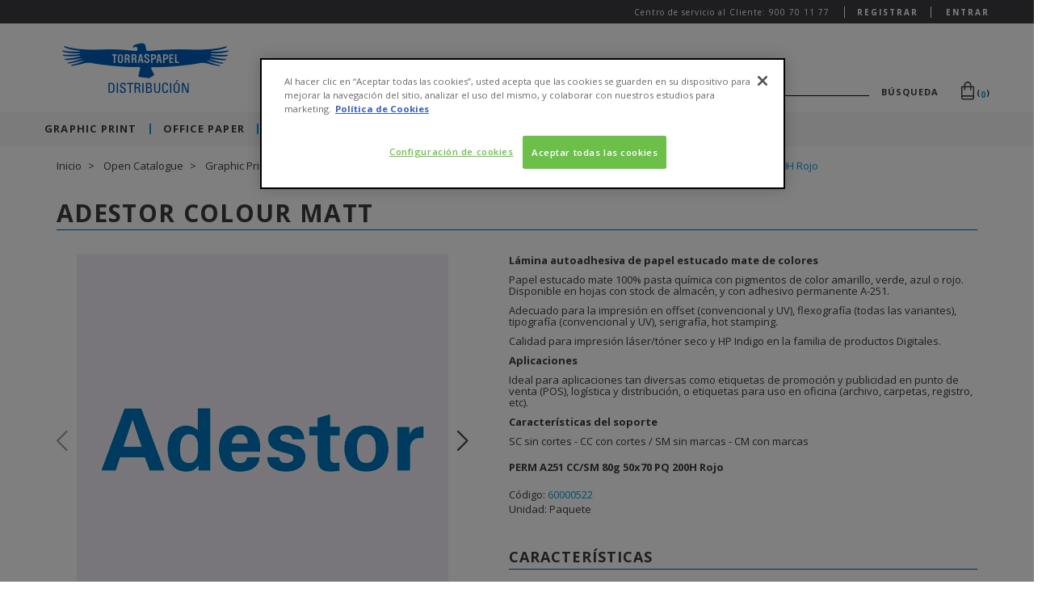

--- FILE ---
content_type: text/html;charset=UTF-8
request_url: https://www.torrasdistribucion.com/Open-Catalogue/Graphic-Print/Autoadhesivo/Autoadhesivo-Especial/Adestor-Colour-Matt/p/000000000060000522
body_size: 23686
content:
<!DOCTYPE html>
<html lang="es">
<head>
    <title>
        Adestor Colour Matt PERM A251 CC/SM 80g 50x70 PQ 200H Rojo | Torraspapel Distribuci&oacute;n</title>

    <meta http-equiv="Content-Type" content="text/html; charset=utf-8"/>
    <meta http-equiv="X-UA-Compatible" content="IE=edge">

    <meta http-equiv="refresh" content="900; url=https://www.torrasdistribucion.com/Open-Catalogue/Graphic-Print/Autoadhesivo/Autoadhesivo-Especial/Adestor-Colour-Matt/p/000000000060000522?refresh=true">
        <meta charset="utf-8">
    <meta name="viewport" content="width=device-width, initial-scale=1, user-scalable=no">

    <meta name="keywords">
<meta name="description" content="PERM A251 CC/SM 80g 50x70 PQ 200H Rojo">
<meta name="robots" content="index,follow">
<link rel="shortcut icon" type="image/x-icon" media="all" href="/_ui/responsive/theme-lambda/images/favicon.ico"/>
        <link rel="alternate" hreflang="en" href="/">
    <link rel="stylesheet" type="text/css"
      href="//fonts.googleapis.com/css?family=Open+Sans:400,300,300italic,400italic,600,600italic,700,700italic,800,800italic"/>
<link rel="stylesheet" type="text/css" media="all" href="/wro/all_responsive.css?build="/>
        <link rel="stylesheet" type="text/css" media="all" href="/wro/lambda_responsive.css?build="/>
        <link rel="stylesheet" type="text/css" media="all" href="/wro/addons_responsive.css?build="/>
        <link rel="stylesheet" type="text/css" media="all" href="/dynamic.css?build="/>
        <script>
        var dataLayer=window.dataLayer=window.dataLayer || [];

        
                dataLayer.push({
                    'statusUser' : 'no registrado',
                    'statusSession' : 'no log in'
                });
            </script>

    <script type="text/javascript" src="/_ui/shared/js/analyticsmediator.js"></script>
<script type="text/javascript">
        /* Google Analytics */

        var googleAnalyticsTrackingId = 'UA-128680196-1';
        var _gaq = _gaq || [];
        _gaq.push(['_setAccount', googleAnalyticsTrackingId]);

        
        _gaq.push(['_setCustomVar', 2, 'CategoryOfProduct', 'Autoadhesivo Especial', 3]);
        

        (function () {
            var ga = document.createElement('script');
            ga.type = 'text/javascript';
            ga.async = true;
            ga.src = ('https:' == document.location.protocol ? 'https://ssl' : 'http://www') + '.google-analytics.com/ga.js';
            var s = document.getElementsByTagName('script')[0];
            s.parentNode.insertBefore(ga, s);
        })();


        function trackAddToCart_google(productCode, quantityAdded) {
            _gaq.push(['_trackEvent', 'Cart', 'AddToCart', productCode, quantityAdded]);
        }

        function trackUpdateCart(productCode, initialQuantity, newQuantity) {
            if (initialQuantity != newQuantity) {
                if (initialQuantity > newQuantity) {
                    _gaq.push(['_trackEvent', 'Cart', 'RemoveFromCart', productCode, initialQuantity - newQuantity]);
                } else {
                    _gaq.push(['_trackEvent', 'Cart', 'AddToCart', productCode, newQuantity - initialQuantity]);
                }
            }
        }

        function trackRemoveFromCart(productCode, initialQuantity) {
            _gaq.push(['_trackEvent', 'Cart', 'RemoveFromCart', productCode, initialQuantity]);
        }

        function trackStockInsufficient(productCode, wantedQuantity) {
            _gaq.push(['_trackEvent', 'Cart', 'StockInsufficient', productCode, wantedQuantity]);
        }

        function trackOutOfStockPDP(productCode) {
            _gaq.push(['_trackEvent', 'Cart', 'OutOfStockPDP', productCode]);
        }

        window.mediator.subscribe('trackAddToCart', function (data) {
            if (data.productCode && data.quantity) {
                trackAddToCart_google(data.productCode, data.quantity);
            }
        });

        window.mediator.subscribe('trackUpdateCart', function (data) {
            if (data.productCode && data.initialCartQuantity && data.newCartQuantity) {
                trackUpdateCart(data.productCode, data.initialCartQuantity, data.newCartQuantity);
            }
        });

        window.mediator.subscribe('trackRemoveFromCart', function (data) {
            if (data.productCode && data.initialCartQuantity) {
                trackRemoveFromCart(data.productCode, data.initialCartQuantity);
            }
        });

        window.mediator.subscribe('trackStockInsufficient', function (data) {
            if (data.hasOwnProperty('productCode') && data.hasOwnProperty('wantedQuantity')) {
                trackStockInsufficient(data.productCode, data.wantedQuantity);
            }
        });

        window.mediator.subscribe('trackOutOfStockPDP', function (data) {
            if (data.hasOwnProperty('productCode')) {
                trackOutOfStockPDP(data.productCode);
            }
        });
    </script>
<!-- Google Tag Manager -->
    <script>(function(w,d,s,l,i){w[l]=w[l]||[];w[l].push({'gtm.start':
            new Date().getTime(),event:'gtm.js'});var f=d.getElementsByTagName(s)[0],
        j=d.createElement(s),dl=l!='dataLayer'?'&l='+l:'';j.async=true;j.src=
        'https://www.googletagmanager.com/gtm.js?id='+i+dl;f.parentNode.insertBefore(j,f);
    })(window,document,'script','dataLayer','GTM-PTXHD8R2');</script>
    <!-- End Google Tag Manager -->
    










<script>
        var ASM = ASM || {}
    </script>
</head>

<body class="page-productDetails pageType-ProductPage template-pages-product-productLayout2Page  smartedit-page-uid-productDetails smartedit-page-uuid-eyJpdGVtSWQiOiJwcm9kdWN0RGV0YWlscyIsImNhdGFsb2dJZCI6InRwZENvbnRlbnRDYXRhbG9nIiwiY2F0YWxvZ1ZlcnNpb24iOiJPbmxpbmUifQ== smartedit-catalog-version-uuid-tpdContentCatalog/Online  language-es">
<!-- Google Tag Manager (noscript) -->
<noscript>
    <iframe src="https://www.googletagmanager.com/ns.html?id=GTM-PTXHD8R2"
            height="0" width="0" style="display:none;visibility:hidden"></iframe>
</noscript>
<!-- End Google Tag Manager (noscript) -->

<main data-currency-iso-code="EUR">
            <a href="#skip-to-content" class="skiptocontent" data-role="none">text.skipToContent</a>
            <a href="#skiptonavigation" class="skiptonavigation" data-role="none">text.skipToNavigation</a>


            <div class="yCmsContentSlot container">
</div><div class="yCmsContentSlot">
<div class="container-fluid top-header-bar-wrapper">
        <div class="row">
            <div class="top-header-bar">
    <div class="top-header-left">
         </div>
    <div class="hidden-xs top-header-right">
        <span class="message-text">Centro de servicio al Cliente: 900 70 11 77</span>
        <div class="hidden-xs hidden-sm">
            <div class="border">
                    <a href="/login" class="login-user-text highlight-text"
                       onclick="ACC.gtm.pushGaEvent('registro', 'iniciar registro', 'desde header')">
                        Registrar</a>
                </div>
                <a href="/login" class="logout-register-text highlight-text">
                    Entrar</a>
            </div>
        <div class="hidden js-login-menu">
            <div class="half-width">
                    <a href="/login/new-customer" class="login-user-text highlight-text"
                       onclick="ACC.gtm.pushGaEvent('registro', 'iniciar registro', 'desde header')">
                        Registrar</a>
                </div>
                <div class="half-width">
                    <a href="/login" class="logout-register-text highlight-text">
                        Entrar</a>
                </div>
            </div>
    </div>
</div><div class="col-sm-4 col-md-4 account-links-wrapper hidden-md hidden-lg">


                <div class="col-sm-12">
                    <div class="nav__right">
                        <ul class="nav__links nav__links--account">
                            <div class="yCmsContentSlot hidden-md hidden-lg">
</div><li class="liOffcanvas hidden-md hidden-lg">
                                        <a href="/login">
                                                Entrar</a>
                                        </li>
                                </ul>
                    </div>
                </div>
            </div>
        </div>
    </div>
</div><header class="js-mainHeader ">
    <nav class="navigation navigation--top--custom navigation--top hidden-xs hidden-sm">
        <div class="row row-eq-height">
            <div class="col-sm-12 col-md-6 v-center">
                <div class="nav__left js-site-logo">
                    <div class="yCmsComponent yComponentWrapper">
<div class="banner__component simple-banner">
	<a href="/" target="_self">
				<img title="Torraspapel" alt="Torraspapel" src="/medias/sys_master/images/hc0/h8d/8959199019038/logoTPD/logoTPD.png">
			</a>
		</div></div></div>
            </div>
            <div class="col-sm-12 hidden-md hidden-lg v-center">
                <div class="nav__left js-site-logo">
                    </div>
            </div>
            <div class="col-sm-12 col-md-6 v-center">
                <div class="row desktop__nav full-width">
                    <div class="nav__left">
                        <div class="row">
                            <div class="col-sm-12 no-padding">
                                <div class="site-search">
                                    <div class="yCmsComponent">
<div class="ui-front">
    <form name="search_form_SearchBox" class="js-gtm-ignore-form" method="get"
          action="/search/">
        <div class="input-group full-width input-search">
            <div class="search-box-wrapper">
                    <span class="input input--hoshi">
                        <input class="js-site-search-input js-custom-input custom-input input__field input__field--hoshi" type="text" name="text"
                               value=""
                               maxlength="100"
                               data-options='{"autocompleteUrl" : "/search/autocomplete/SearchBox","minCharactersBeforeRequest" : "3","waitTimeBeforeRequest" : "500","displayProductImages" : true}'>
                        <label class="input__label input__label--hoshi input__label--hoshi-color-1" for="text">

                        </label>
                    </span>
                    <button type="submit" class="label-header-search">Búsqueda</button>
                </div>
            </div>
    </form>
</div>
</div></div>
                            </div>
                        </div>
                    </div>
                    <div class="nav__right hidden-xs">
                        <ul class="nav__links nav__links--shop_info">
                            <li class="mini-cart-wrapper">
                                <div class="yCmsContentSlot componentContainer">
<div class="yCmsComponent">
<div class="mini-cart-wrapper">
    <a href="/cart"
       class="mini-cart-link js-mini-cart-link"
       data-mini-cart-url="/cart/rollover/MiniCart"
       data-mini-cart-refresh-url="/cart/miniCart/SUBTOTAL"
       data-mini-cart-name="Tu carrito de la compra"
       data-mini-cart-empty-name="Carrito vacío"
       data-mini-cart-items-text="Artículos">
        <div class="mini-cart-icon inline-block">
            <span class="custom-icon-cart-header"></span>
        </div>

        <div class="empty-cart-title" style="display: none">
            <button type="button" class="close custom-icon-close" data-dismiss="modal" aria-label="Close"></button>
            <div class="add-to-cart-header">
                <div class="add-to-cart-count">
                    <img alt="Carrito" src="/_ui/responsive/theme-lambda/images/cart-popup.svg"/>
                    <span class="js-add-to-cart-count">0</span>
                </div>
                <div class="headline">
                    <div class="headline-text">
                        Carrito vacío</div>
                </div>
                <div class="subheadline">
                    <div class="subheadline-text">No hay nada en el carrito <br> ¿quieres continuar?</div>
                </div>
            </div>
        </div>

        <div class="mini-cart-count js-mini-cart-count inline-block">(<span
                    class="nav-items-total">0</span>)
            </div>
        </a>
</div>
<div class="mini-cart-container js-mini-cart-container">
</div></div><div class="yCmsComponent">
</div></div></li>
                        </ul>
                    </div>
                    <div id="addToCartTitle" class="display-none">
                        <div class="row">
                            <button type="button" class="close custom-icon-close" data-dismiss="modal" aria-label="Close"></button>
                            <div class="add-to-cart-header">
                                <div class="add-to-cart-count">
                                    <img alt="Carrito" src="/_ui/responsive/theme-lambda/images/cart-popup.svg"/>
                                    <span class="js-add-to-cart-count">99+</span>
                                </div>
                                <div class="headline">
                                                <span class="headline-text">
                                                    Incluído en el carrito</span>
                                </div>
                            </div>
                        </div>
                    </div>
                    <div id="addToCartErrorTitle" class="display-none">
                        <div class="row">
                            <button type="button" class="close custom-icon-close" data-dismiss="modal" aria-label="Close"></button>
                            <div class="add-to-cart-header">
                                <div class="add-to-cart-count">
                                    <img alt="Carrito" src="/_ui/responsive/theme-lambda/images/cart-popup.svg"/>
                                    <span class="js-add-to-cart-count">99+</span>
                                </div>
                                <div class="headline">
                                                <span class="headline-text">
                                                    Producto no añadido al carrito</span>
                                </div>
                            </div>
                        </div>
                    </div>
                </div>
            </div>

        </div>
    </nav>
    <div class="hidden-xs hidden-sm js-secondaryNavAccount collapse" id="accNavComponentDesktopOne">
        <ul class="nav__links">

        </ul>
    </div>
    <div class="hidden-xs hidden-sm js-secondaryNavCompany collapse" id="accNavComponentDesktopTwo">
        <ul class="nav__links js-nav__links">

        </ul>
    </div>
    <nav class="navigation navigation--middle js-navigation--middle mobile-navigation">
        <div class="container-fluid">
            <div class="row">
                <div class="visible-xs visible-sm col-xs-2 mobile-header-menu-button">
                    <button class="mobile__nav__row--btn btn btn-unset mobile__nav__row--btn-menu js-toggle-sm-navigation"
                            type="button">
                        <span class="custom-icon-mobile-menu"></span>
                    </button>
                </div>
                <div class="header-mobile-logo col-xs-8 hidden-md hidden-lg">
                    <div class="banner__component simple-banner">
	<a href="/" target="_self">
				<img title="Torraspapel" alt="Torraspapel" src="/medias/sys_master/images/hc0/h8d/8959199019038/logoTPD/logoTPD.png">
			</a>
		</div></div>

                <div class="header-mobile-cart col-xs-2">
                    <div class="yCmsContentSlot miniCartSlot hidden-md hidden-lg">
<div class="yCmsComponent">
<div class="mini-cart-wrapper">
    <a href="/cart"
       class="mini-cart-link js-mini-cart-link"
       data-mini-cart-url="/cart/rollover/MiniCart"
       data-mini-cart-refresh-url="/cart/miniCart/SUBTOTAL"
       data-mini-cart-name="Tu carrito de la compra"
       data-mini-cart-empty-name="Carrito vacío"
       data-mini-cart-items-text="Artículos">
        <div class="mini-cart-icon inline-block">
            <span class="custom-icon-cart-header"></span>
        </div>

        <div class="empty-cart-title" style="display: none">
            <button type="button" class="close custom-icon-close" data-dismiss="modal" aria-label="Close"></button>
            <div class="add-to-cart-header">
                <div class="add-to-cart-count">
                    <img alt="Carrito" src="/_ui/responsive/theme-lambda/images/cart-popup.svg"/>
                    <span class="js-add-to-cart-count">0</span>
                </div>
                <div class="headline">
                    <div class="headline-text">
                        Carrito vacío</div>
                </div>
                <div class="subheadline">
                    <div class="subheadline-text">No hay nada en el carrito <br> ¿quieres continuar?</div>
                </div>
            </div>
        </div>

        <div class="mini-cart-count js-mini-cart-count inline-block">(<span
                    class="nav-items-total">0</span>)
            </div>
        </a>
</div>
<div class="mini-cart-container js-mini-cart-container">
</div></div><div class="yCmsComponent">
</div></div></div>
            </div>
            <div class="row mobile-search-box">
                <div class="yCmsComponent">
<div class="ui-front">
    <form name="search_form_SearchBox" class="js-gtm-ignore-form" method="get"
          action="/search/">
        <div class="input-group full-width input-search">
            <div class="search-box-wrapper">
                    <span class="input input--hoshi">
                        <input class="js-site-search-input js-custom-input custom-input input__field input__field--hoshi" type="text" name="text"
                               value=""
                               maxlength="100"
                               data-options='{"autocompleteUrl" : "/search/autocomplete/SearchBox","minCharactersBeforeRequest" : "3","waitTimeBeforeRequest" : "500","displayProductImages" : true}'>
                        <label class="input__label input__label--hoshi input__label--hoshi-color-1" for="text">

                        </label>
                    </span>
                    <button type="submit" class="label-header-search">Búsqueda</button>
                </div>
            </div>
    </form>
</div>
</div></div>
        </div>
    </nav>
    <a id="skiptonavigation"></a>
    <nav class="navigation navigation--bottom js_navigation--bottom js-enquire-offcanvas-navigation" role="navigation">
        <div class="navigation__overflow">
            <div class="top-header-bar-wrapper hidden-md hidden-lg">
                <div class="top-header-bar top-header-left">
                    <div class="top-header-left js-top-header-mobile">
                    </div>
                </div>
            </div>
            <div class="login-register-mobile full-width hidden-md hidden-lg js-login-menu-mobile">
                </div>
            <div class="search-mobile-menu hidden-md hidden-lg">

            </div>
            <ul class="nav__links nav__links--products js-offcanvas-links">
                <li class="auto nav__links--primary nav__links--primary-has__sub js-enquire-has-sub">
		<span class=" nav__link js_nav__link">
			<a href="/Open-Catalogue/Graphic-Print/c/10" title="Graphic Print">Graphic Print</a>
		</span>
       <span class="custom-icon-forward hidden-md hidden-lg nav__link--drill__down js_nav__link--drill__down"></span>
	              <div class="sub__navigation js_sub__navigation col-md-12">
	                  <a class="sm-back js-enquire-sub-close hidden-md hidden-lg" href="#">Back</a>
	                  <div class="row">
	                      <a class="child1-url" href="/Open-Catalogue/Graphic-Print/c/10">
	                          <div class="first-category-title">Graphic Print</div>
	                      </a>
	                      <div class="row no-margin">
                                                    <div class="
                                                            col-sm-9
                                                         columns4">
                                                <div class="sub-navigation-section">
                                                <a class="subcategory-link" href="/Open-Catalogue/Graphic-Print/Digital/c/1001">
                                                        <div class="title">Digital</div>
                                                    </a>
                                                    <span class="js-subcategory-open custom-icon-plus hidden-md hidden-lg"></span>
                                                <ul class="sub-navigation-list has-title">
                                                <li class=" nav__link--secondary">
																<a href="/Open-Catalogue/Graphic-Print/Digital/Estucado-Digital/c/1001010" title="Estucado Digital">Estucado Digital</a>
															</li>
                                                    <li class=" nav__link--secondary">
																<a href="/Open-Catalogue/Graphic-Print/Digital/Offset-Digital/c/1001012" title="Offset Digital">Offset Digital</a>
															</li>
                                                    <li class=" nav__link--secondary">
																<a href="/Open-Catalogue/Graphic-Print/Digital/Cartulina-Digital/c/1001016" title="Cartulina Digital">Cartulina Digital</a>
															</li>
                                                    <li class=" nav__link--secondary">
																<a href="/Open-Catalogue/Graphic-Print/Digital/Creativo-Digital/c/1001018" title="Creativo Digital">Creativo Digital</a>
															</li>
                                                    <li class=" nav__link--secondary">
																<a href="/Open-Catalogue/Graphic-Print/Digital/Sint%C3%A9tico-Digital/c/1001020" title="Sintético Digital">Sintético Digital</a>
															</li>
                                                    <li class=" nav__link--secondary">
																<a href="/Open-Catalogue/Graphic-Print/Digital/Autoadhesivo-Digital/c/1001022" title="Autoadhesivo Digital">Autoadhesivo Digital</a>
															</li>
                                                    <li class=" nav__link--secondary">
																<a href="/Open-Catalogue/Graphic-Print/Digital/Autocopiativo-Digital/c/1001024" title="Autocopiativo Digital">Autocopiativo Digital</a>
															</li>
                                                    </ul>
                                                </div>
                                            <div class="sub-navigation-section">
                                                <a class="subcategory-link" href="/Open-Catalogue/Graphic-Print/Estucado/c/1003">
                                                        <div class="title">Estucado</div>
                                                    </a>
                                                    <span class="js-subcategory-open custom-icon-plus hidden-md hidden-lg"></span>
                                                <ul class="sub-navigation-list has-title">
                                                <li class=" nav__link--secondary">
																<a href="/Open-Catalogue/Graphic-Print/Estucado/Estucado-2-C/c/1003030" title="Estucado 2/C">Estucado 2/C</a>
															</li>
                                                    <li class=" nav__link--secondary">
																<a href="/Open-Catalogue/Graphic-Print/Estucado/Estucado-Volumen/c/1003032" title="Estucado Volumen">Estucado Volumen</a>
															</li>
                                                    <li class=" nav__link--secondary">
																<a href="/Open-Catalogue/Graphic-Print/Estucado/Estucado-Pasta-Mec%C3%A1nica/c/1003034" title="Estucado Pasta Mecánica">Estucado Pasta Mecánica</a>
															</li>
                                                    <li class=" nav__link--secondary">
																<a href="/Open-Catalogue/Graphic-Print/Estucado/Estucado-Reciclado/c/1003036" title="Estucado Reciclado">Estucado Reciclado</a>
															</li>
                                                    <li class=" nav__link--secondary">
																<a href="/Open-Catalogue/Graphic-Print/Estucado/Estucado-1-C/c/1003038" title="Estucado 1/C">Estucado 1/C</a>
															</li>
                                                    </ul>
                                                </div>
                                            <div class="sub-navigation-section">
                                                <a class="subcategory-link" href="/Open-Catalogue/Graphic-Print/Offset/c/1005">
                                                        <div class="title">Offset</div>
                                                    </a>
                                                    <span class="js-subcategory-open custom-icon-plus hidden-md hidden-lg"></span>
                                                <ul class="sub-navigation-list has-title">
                                                <li class=" nav__link--secondary">
																<a href="/Open-Catalogue/Graphic-Print/Offset/Offset-Premium-%26-Pre-print/c/1005050" title="Offset Premium & Pre-print">Offset Premium & Pre-print</a>
															</li>
                                                    <li class=" nav__link--secondary">
																<a href="/Open-Catalogue/Graphic-Print/Offset/Offset-Edici%C3%B3n/c/1005052" title="Offset Edición">Offset Edición</a>
															</li>
                                                    <li class=" nav__link--secondary">
																<a href="/Open-Catalogue/Graphic-Print/Offset/Offset-Est%C3%A1ndar/c/1005054" title="Offset Estándar">Offset Estándar</a>
															</li>
                                                    <li class=" nav__link--secondary">
																<a href="/Open-Catalogue/Graphic-Print/Offset/Offset-Reciclado/c/1005056" title="Offset Reciclado">Offset Reciclado</a>
															</li>
                                                    <li class=" nav__link--secondary">
																<a href="/Open-Catalogue/Graphic-Print/Offset/Offset-Color-Est%C3%A1ndar/c/1005058" title="Offset Color Estándar">Offset Color Estándar</a>
															</li>
                                                    </ul>
                                                </div>
                                            <div class="sub-navigation-section">
                                                <a class="subcategory-link" href="/Open-Catalogue/Graphic-Print/Cartulina%2C-Folding-y-Cart%C3%B3n/c/1007">
                                                        <div class="title">Cartulina, Folding y Cartón</div>
                                                    </a>
                                                    <span class="js-subcategory-open custom-icon-plus hidden-md hidden-lg"></span>
                                                <ul class="sub-navigation-list has-title">
                                                <li class=" nav__link--secondary">
																<a href="/Open-Catalogue/Graphic-Print/Cartulina%2C-Folding-y-Cart%C3%B3n/Cartulina-SBS/c/1007070" title="Cartulina SBS">Cartulina SBS</a>
															</li>
                                                    <li class=" nav__link--secondary">
																<a href="/Open-Catalogue/Graphic-Print/Cartulina%2C-Folding-y-Cart%C3%B3n/Folding-FBB/c/1007072" title="Folding FBB">Folding FBB</a>
															</li>
                                                    <li class=" nav__link--secondary">
																<a href="/Open-Catalogue/Graphic-Print/Cartulina%2C-Folding-y-Cart%C3%B3n/Folding-FBB-GC1/c/1007074" title="Folding FBB GC1">Folding FBB GC1</a>
															</li>
                                                    <li class=" nav__link--secondary">
																<a href="/Open-Catalogue/Graphic-Print/Cartulina%2C-Folding-y-Cart%C3%B3n/Folding-FBB-GC2/c/1007076" title="Folding FBB GC2">Folding FBB GC2</a>
															</li>
                                                    <li class=" nav__link--secondary">
																<a href="/Open-Catalogue/Graphic-Print/Cartulina%2C-Folding-y-Cart%C3%B3n/Cartoncillo-Reciclado/c/1007078" title="Cartoncillo Reciclado">Cartoncillo Reciclado</a>
															</li>
                                                    <li class=" nav__link--secondary">
																<a href="/Open-Catalogue/Graphic-Print/Cartulina%2C-Folding-y-Cart%C3%B3n/Cartulina-Especial/c/1007080" title="Cartulina Especial">Cartulina Especial</a>
															</li>
                                                    <li class=" nav__link--secondary">
																<a href="/Open-Catalogue/Graphic-Print/Cartulina%2C-Folding-y-Cart%C3%B3n/Cartulina-Kraft/c/1007082" title="Cartulina Kraft">Cartulina Kraft</a>
															</li>
                                                    </ul>
                                                </div>
                                            <div class="sub-navigation-section">
                                                <a class="subcategory-link" href="/Open-Catalogue/Graphic-Print/Creativos/c/1009">
                                                        <div class="title">Creativos</div>
                                                    </a>
                                                    <span class="js-subcategory-open custom-icon-plus hidden-md hidden-lg"></span>
                                                <ul class="sub-navigation-list has-title">
                                                <li class=" nav__link--secondary">
																<a href="/Open-Catalogue/Graphic-Print/Creativos/Creativo-Estucado-Premium/c/1009090" title="Creativo Estucado Premium">Creativo Estucado Premium</a>
															</li>
                                                    <li class=" nav__link--secondary">
																<a href="/Open-Catalogue/Graphic-Print/Creativos/Creativo-Offset-Premium/c/1009094" title="Creativo Offset Premium">Creativo Offset Premium</a>
															</li>
                                                    <li class=" nav__link--secondary">
																<a href="/Open-Catalogue/Graphic-Print/Creativos/Creativo-Texturado/c/1009096" title="Creativo Texturado">Creativo Texturado</a>
															</li>
                                                    <li class=" nav__link--secondary">
																<a href="/Open-Catalogue/Graphic-Print/Creativos/Creativo-Reciclado/c/1009098" title="Creativo Reciclado">Creativo Reciclado</a>
															</li>
                                                    <li class=" nav__link--secondary">
																<a href="/Open-Catalogue/Graphic-Print/Creativos/Creativo-Green/c/1009100" title="Creativo Green">Creativo Green</a>
															</li>
                                                    <li class=" nav__link--secondary">
																<a href="/Open-Catalogue/Graphic-Print/Creativos/Creativo-Color/c/1009102" title="Creativo Color">Creativo Color</a>
															</li>
                                                    <li class=" nav__link--secondary">
																<a href="/Open-Catalogue/Graphic-Print/Creativos/Creativo-Touch/c/1009104" title="Creativo Touch">Creativo Touch</a>
															</li>
                                                    <li class=" nav__link--secondary">
																<a href="/Open-Catalogue/Graphic-Print/Creativos/Creativo-Iridiscente/c/1009106" title="Creativo Iridiscente">Creativo Iridiscente</a>
															</li>
                                                    <li class=" nav__link--secondary">
																<a href="/Open-Catalogue/Graphic-Print/Creativos/Creativo-Transl%C3%BAcido/c/1009108" title="Creativo Translúcido">Creativo Translúcido</a>
															</li>
                                                    </ul>
                                                </div>
                                            <div class="sub-navigation-section">
                                                <a class="subcategory-link" href="/Open-Catalogue/Graphic-Print/Sobres-y-Bolsas-Comerciales/c/1011">
                                                        <div class="title">Sobres y Bolsas Comerciales</div>
                                                    </a>
                                                    <span class="js-subcategory-open custom-icon-plus hidden-md hidden-lg"></span>
                                                <ul class="sub-navigation-list has-title">
                                                <li class=" nav__link--secondary">
																<a href="/Open-Catalogue/Graphic-Print/Sobres-y-Bolsas-Comerciales/Sobres-y-Bolsas/c/1011110" title="Sobres y Bolsas">Sobres y Bolsas</a>
															</li>
                                                    </ul>
                                                </div>
                                            <div class="sub-navigation-section">
                                                <a class="subcategory-link" href="/Open-Catalogue/Graphic-Print/Autoadhesivo/c/1013">
                                                        <div class="title">Autoadhesivo</div>
                                                    </a>
                                                    <span class="js-subcategory-open custom-icon-plus hidden-md hidden-lg"></span>
                                                <ul class="sub-navigation-list has-title">
                                                <li class=" nav__link--secondary">
																<a href="/Open-Catalogue/Graphic-Print/Autoadhesivo/Autoadhesivo-Estucado/c/1013130" title="Autoadhesivo Estucado">Autoadhesivo Estucado</a>
															</li>
                                                    <li class=" nav__link--secondary">
																<a href="/Open-Catalogue/Graphic-Print/Autoadhesivo/Autoadhesivo-Offset/c/1013132" title="Autoadhesivo Offset">Autoadhesivo Offset</a>
															</li>
                                                    <li class=" nav__link--secondary">
																<a href="/Open-Catalogue/Graphic-Print/Autoadhesivo/Autoadhesivo-Especial/c/1013134" title="Autoadhesivo Especial">Autoadhesivo Especial</a>
															</li>
                                                    <li class=" nav__link--secondary">
																<a href="/Open-Catalogue/Graphic-Print/Autoadhesivo/Autoadhesivo-Sint%C3%A9tico/c/1013136" title="Autoadhesivo Sintético">Autoadhesivo Sintético</a>
															</li>
                                                    </ul>
                                                </div>
                                            <div class="sub-navigation-section">
                                                <a class="subcategory-link" href="/Open-Catalogue/Graphic-Print/Autocopiativo/c/1015">
                                                        <div class="title">Autocopiativo</div>
                                                    </a>
                                                    <span class="js-subcategory-open custom-icon-plus hidden-md hidden-lg"></span>
                                                <ul class="sub-navigation-list has-title">
                                                <li class=" nav__link--secondary">
																<a href="/Open-Catalogue/Graphic-Print/Autocopiativo/Autocopiativo-CB/c/1015150" title="Autocopiativo CB">Autocopiativo CB</a>
															</li>
                                                    <li class=" nav__link--secondary">
																<a href="/Open-Catalogue/Graphic-Print/Autocopiativo/Autocopiativo-CFB/c/1015152" title="Autocopiativo CFB">Autocopiativo CFB</a>
															</li>
                                                    <li class=" nav__link--secondary">
																<a href="/Open-Catalogue/Graphic-Print/Autocopiativo/Autocopiativo-CF/c/1015154" title="Autocopiativo CF">Autocopiativo CF</a>
															</li>
                                                    <li class=" nav__link--secondary">
																<a href="/Open-Catalogue/Graphic-Print/Autocopiativo/Complementos-Autocopiativo/c/1015156" title="Complementos Autocopiativo">Complementos Autocopiativo</a>
															</li>
                                                    </ul>
                                                </div>
                                            <div class="sub-navigation-section">
                                                <a class="subcategory-link" href="/Open-Catalogue/Graphic-Print/Sint%C3%A9ticos/c/1017">
                                                        <div class="title">Sintéticos</div>
                                                    </a>
                                                    <span class="js-subcategory-open custom-icon-plus hidden-md hidden-lg"></span>
                                                <ul class="sub-navigation-list has-title">
                                                <li class=" nav__link--secondary">
																<a href="/Open-Catalogue/Graphic-Print/Sint%C3%A9ticos/Sint%C3%A9tico-Gr%C3%A1fico/c/1017170" title="Sintético Gráfico">Sintético Gráfico</a>
															</li>
                                                    </ul>
                                                </div>
                                            <div class="sub-navigation-section">
                                                <a class="subcategory-link" href="/Open-Catalogue/Graphic-Print/Alto-Brillo/c/1019">
                                                        <div class="title">Alto Brillo</div>
                                                    </a>
                                                    <span class="js-subcategory-open custom-icon-plus hidden-md hidden-lg"></span>
                                                <ul class="sub-navigation-list has-title">
                                                <li class=" nav__link--secondary">
																<a href="/Open-Catalogue/Graphic-Print/Alto-Brillo/Alto-Brillo-Papel/c/1019190" title="Alto Brillo Papel">Alto Brillo Papel</a>
															</li>
                                                    <li class=" nav__link--secondary">
																<a href="/Open-Catalogue/Graphic-Print/Alto-Brillo/Alto-Brillo-Cartulina/c/1019192" title="Alto Brillo Cartulina">Alto Brillo Cartulina</a>
															</li>
                                                    </ul>
                                                </div>
                                            <div class="sub-navigation-section">
                                                <a class="subcategory-link" href="/Open-Catalogue/Graphic-Print/Metalizado/c/1021">
                                                        <div class="title">Metalizado</div>
                                                    </a>
                                                    <span class="js-subcategory-open custom-icon-plus hidden-md hidden-lg"></span>
                                                <ul class="sub-navigation-list has-title">
                                                <li class=" nav__link--secondary">
																<a href="/Open-Catalogue/Graphic-Print/Metalizado/Metalizado-Papel/c/1021210" title="Metalizado Papel">Metalizado Papel</a>
															</li>
                                                    </ul>
                                                </div>
                                            </div>
                                             <div class="col-sm-3 wrapper-image">
                                                    <img class="category-image" src="/medias/sys_master/images/hfa/h69/8966062178334/graphic_print/graphic-print.jpg" alt=""/>
                                                    <p></p>
                                                    <a class="discover" href="/Open-Catalogue/Graphic-Print/c/10">
                                                            Graphic Print</a>
                                                </div>
                                            </div>
                                        </div>
                        </div>
                    </li>
<li class="auto nav__links--primary nav__links--primary-has__sub js-enquire-has-sub">
		<span class=" nav__link js_nav__link">
			<a href="/Open-Catalogue/Office-Paper/c/30" title="Office Paper">Office Paper</a>
		</span>
       <span class="custom-icon-forward hidden-md hidden-lg nav__link--drill__down js_nav__link--drill__down"></span>
	              <div class="sub__navigation js_sub__navigation col-md-12">
	                  <a class="sm-back js-enquire-sub-close hidden-md hidden-lg" href="#">Back</a>
	                  <div class="row">
	                      <a class="child1-url" href="/Open-Catalogue/Office-Paper/c/30">
	                          <div class="first-category-title">Office Paper</div>
	                      </a>
	                      <div class="row no-margin">
                                                    <div class="
                                                            col-sm-9
                                                         columns1">
                                                <div class="sub-navigation-section">
                                                <a class="subcategory-link" href="/Open-Catalogue/Office-Paper/Digital/c/3030">
                                                        <div class="title">Digital</div>
                                                    </a>
                                                    <span class="js-subcategory-open custom-icon-plus hidden-md hidden-lg"></span>
                                                <ul class="sub-navigation-list has-title">
                                                <li class=" nav__link--secondary">
																<a href="/Open-Catalogue/Office-Paper/Digital/Office-Papers-Digital/c/3030300" title="Office Papers Digital">Office Papers Digital</a>
															</li>
                                                    </ul>
                                                </div>
                                            <div class="sub-navigation-section">
                                                <a class="subcategory-link" href="/Open-Catalogue/Office-Paper/Multifunci%C3%B3n/c/3032">
                                                        <div class="title">Multifunción</div>
                                                    </a>
                                                    <span class="js-subcategory-open custom-icon-plus hidden-md hidden-lg"></span>
                                                <ul class="sub-navigation-list has-title">
                                                <li class=" nav__link--secondary">
																<a href="/Open-Catalogue/Office-Paper/Multifunci%C3%B3n/Office-Papers-Premium/c/3032320" title="Office Papers Premium">Office Papers Premium</a>
															</li>
                                                    <li class=" nav__link--secondary">
																<a href="/Open-Catalogue/Office-Paper/Multifunci%C3%B3n/Office-Papers-Standard/c/3032322" title="Office Papers Standard">Office Papers Standard</a>
															</li>
                                                    <li class=" nav__link--secondary">
																<a href="/Open-Catalogue/Office-Paper/Multifunci%C3%B3n/Office-Papers-Economy/c/3032324" title="Office Papers Economy">Office Papers Economy</a>
															</li>
                                                    </ul>
                                                </div>
                                            <div class="sub-navigation-section">
                                                <a class="subcategory-link" href="/Open-Catalogue/Office-Paper/Reciclado/c/3034">
                                                        <div class="title">Reciclado</div>
                                                    </a>
                                                    <span class="js-subcategory-open custom-icon-plus hidden-md hidden-lg"></span>
                                                <ul class="sub-navigation-list has-title">
                                                <li class=" nav__link--secondary">
																<a href="/Open-Catalogue/Office-Paper/Reciclado/Office-Papers-Reciclado/c/3034340" title="Office Papers Reciclado">Office Papers Reciclado</a>
															</li>
                                                    </ul>
                                                </div>
                                            <div class="sub-navigation-section">
                                                <a class="subcategory-link" href="/Open-Catalogue/Office-Paper/Color/c/3038">
                                                        <div class="title">Color</div>
                                                    </a>
                                                    <span class="js-subcategory-open custom-icon-plus hidden-md hidden-lg"></span>
                                                <ul class="sub-navigation-list has-title">
                                                <li class=" nav__link--secondary">
																<a href="/Open-Catalogue/Office-Paper/Color/Office-Papers-Color/c/3038380" title="Office Papers Color">Office Papers Color</a>
															</li>
                                                    </ul>
                                                </div>
                                            </div>
                                             <div class="col-sm-3 wrapper-image">
                                                    <img class="category-image" src="/medias/sys_master/root/he4/h65/8966062014494/office/office.jpg" alt=""/>
                                                    <p></p>
                                                    <a class="discover" href="/Open-Catalogue/Office-Paper/c/30">
                                                            Office paper</a>
                                                </div>
                                            </div>
                                        </div>
                        </div>
                    </li>
<li class="auto nav__links--primary nav__links--primary-has__sub js-enquire-has-sub">
		<span class=" nav__link js_nav__link">
			<a href="/Open-Catalogue/ELP-Packaging/c/40" title="ELP Packaging">ELP Packaging</a>
		</span>
       <span class="custom-icon-forward hidden-md hidden-lg nav__link--drill__down js_nav__link--drill__down"></span>
	              <div class="sub__navigation js_sub__navigation col-md-12">
	                  <a class="sm-back js-enquire-sub-close hidden-md hidden-lg" href="#">Back</a>
	                  <div class="row">
	                      <a class="child1-url" href="/Open-Catalogue/ELP-Packaging/c/40">
	                          <div class="first-category-title">ELP Packaging</div>
	                      </a>
	                      <div class="row no-margin">
                                                    <div class="
                                                            col-sm-9
                                                         columns3">
                                                <div class="sub-navigation-section">
                                                <a class="subcategory-link" href="/Open-Catalogue/ELP-Packaging/Cajas-y-Planchas-de-Cart%C3%B3n/c/4040">
                                                        <div class="title">Cajas y Planchas de Cartón</div>
                                                    </a>
                                                    <span class="js-subcategory-open custom-icon-plus hidden-md hidden-lg"></span>
                                                <ul class="sub-navigation-list has-title">
                                                <li class=" nav__link--secondary">
																<a href="/Open-Catalogue/ELP-Packaging/Cajas-y-Planchas-de-Cart%C3%B3n/Cajas-de-Cart%C3%B3n/c/4040400" title="Cajas de Cartón">Cajas de Cartón</a>
															</li>
                                                    <li class=" nav__link--secondary">
																<a href="/Open-Catalogue/ELP-Packaging/Cajas-y-Planchas-de-Cart%C3%B3n/Planchas-de-Cart%C3%B3n/c/4040404" title="Planchas de Cartón">Planchas de Cartón</a>
															</li>
                                                    </ul>
                                                </div>
                                            <div class="sub-navigation-section">
                                                <a class="subcategory-link" href="/Open-Catalogue/ELP-Packaging/Precintos/c/4042">
                                                        <div class="title">Precintos</div>
                                                    </a>
                                                    <span class="js-subcategory-open custom-icon-plus hidden-md hidden-lg"></span>
                                                <ul class="sub-navigation-list has-title">
                                                <li class=" nav__link--secondary">
																<a href="/Open-Catalogue/ELP-Packaging/Precintos/Precintos-Embalaje/c/4042420" title="Precintos Embalaje">Precintos Embalaje</a>
															</li>
                                                    </ul>
                                                </div>
                                            <div class="sub-navigation-section">
                                                <a class="subcategory-link" href="/Open-Catalogue/ELP-Packaging/Films-Embalaje/c/4044">
                                                        <div class="title">Films Embalaje</div>
                                                    </a>
                                                    <span class="js-subcategory-open custom-icon-plus hidden-md hidden-lg"></span>
                                                <ul class="sub-navigation-list has-title">
                                                <li class=" nav__link--secondary">
																<a href="/Open-Catalogue/ELP-Packaging/Films-Embalaje/Films/c/4044440" title="Films">Films</a>
															</li>
                                                    <li class=" nav__link--secondary">
																<a href="/Open-Catalogue/ELP-Packaging/Films-Embalaje/Rollos-de-Burbujas/c/4044444" title="Rollos de Burbujas">Rollos de Burbujas</a>
															</li>
                                                    </ul>
                                                </div>
                                            <div class="sub-navigation-section">
                                                <a class="subcategory-link" href="/Open-Catalogue/ELP-Packaging/Sobres%2C-Tubos-y-Bolsas/c/4046">
                                                        <div class="title">Sobres, Tubos y Bolsas</div>
                                                    </a>
                                                    <span class="js-subcategory-open custom-icon-plus hidden-md hidden-lg"></span>
                                                <ul class="sub-navigation-list has-title">
                                                <li class=" nav__link--secondary">
																<a href="/Open-Catalogue/ELP-Packaging/Sobres%2C-Tubos-y-Bolsas/Sobres/c/4046460" title="Sobres">Sobres</a>
															</li>
                                                    <li class=" nav__link--secondary">
																<a href="/Open-Catalogue/ELP-Packaging/Sobres%2C-Tubos-y-Bolsas/Tubos/c/4046462" title="Tubos">Tubos</a>
															</li>
                                                    <li class=" nav__link--secondary">
																<a href="/Open-Catalogue/ELP-Packaging/Sobres%2C-Tubos-y-Bolsas/Bolsas-Shopping/c/4046464" title="Bolsas Shopping">Bolsas Shopping</a>
															</li>
                                                    </ul>
                                                </div>
                                            <div class="sub-navigation-section">
                                                <a class="subcategory-link" href="/Open-Catalogue/ELP-Packaging/Protecci%C3%B3n-y-Separaci%C3%B3n/c/4048">
                                                        <div class="title">Protección y Separación</div>
                                                    </a>
                                                    <span class="js-subcategory-open custom-icon-plus hidden-md hidden-lg"></span>
                                                <ul class="sub-navigation-list has-title">
                                                <li class=" nav__link--secondary">
																<a href="/Open-Catalogue/ELP-Packaging/Protecci%C3%B3n-y-Separaci%C3%B3n/Elementos-de-Protecci%C3%B3n/c/4048480" title="Elementos de Protección">Elementos de Protección</a>
															</li>
                                                    </ul>
                                                </div>
                                            <div class="sub-navigation-section">
                                                <a class="subcategory-link" href="/Open-Catalogue/ELP-Packaging/Maquinaria-Embalaje/c/4050">
                                                        <div class="title">Maquinaria Embalaje</div>
                                                    </a>
                                                    <span class="js-subcategory-open custom-icon-plus hidden-md hidden-lg"></span>
                                                <ul class="sub-navigation-list has-title">
                                                <li class=" nav__link--secondary">
																<a href="/Open-Catalogue/ELP-Packaging/Maquinaria-Embalaje/Otras-M%C3%A1quinas/c/4050506" title="Otras Máquinas">Otras Máquinas</a>
															</li>
                                                    </ul>
                                                </div>
                                            <div class="sub-navigation-section">
                                                <a class="subcategory-link" href="/Open-Catalogue/ELP-Packaging/Accesorios-Embalaje/c/4052">
                                                        <div class="title">Accesorios Embalaje</div>
                                                    </a>
                                                    <span class="js-subcategory-open custom-icon-plus hidden-md hidden-lg"></span>
                                                <ul class="sub-navigation-list has-title">
                                                <li class=" nav__link--secondary">
																<a href="/Open-Catalogue/ELP-Packaging/Accesorios-Embalaje/Accesorios/c/4052520" title="Accesorios">Accesorios</a>
															</li>
                                                    <li class=" nav__link--secondary">
																<a href="/Open-Catalogue/ELP-Packaging/Accesorios-Embalaje/Flejes-y-Complementos/c/4052522" title="Flejes y Complementos">Flejes y Complementos</a>
															</li>
                                                    </ul>
                                                </div>
                                            <div class="sub-navigation-section">
                                                <a class="subcategory-link" href="/Open-Catalogue/ELP-Packaging/Papel-y-Cart%C3%B3n/c/4054">
                                                        <div class="title">Papel y Cartón</div>
                                                    </a>
                                                    <span class="js-subcategory-open custom-icon-plus hidden-md hidden-lg"></span>
                                                <ul class="sub-navigation-list has-title">
                                                <li class=" nav__link--secondary">
																<a href="/Open-Catalogue/ELP-Packaging/Papel-y-Cart%C3%B3n/Papel-y-Cart%C3%B3n-Embalaje/c/4054540" title="Papel y Cartón Embalaje">Papel y Cartón Embalaje</a>
															</li>
                                                    <li class=" nav__link--secondary">
																<a href="/Open-Catalogue/ELP-Packaging/Papel-y-Cart%C3%B3n/Kraft-y-Otros-Papeles/c/4054542" title="Kraft y Otros Papeles">Kraft y Otros Papeles</a>
															</li>
                                                    <li class=" nav__link--secondary">
																<a href="/Open-Catalogue/ELP-Packaging/Papel-y-Cart%C3%B3n/Top-Liner/c/4054544" title="Top Liner">Top Liner</a>
															</li>
                                                    </ul>
                                                </div>
                                            </div>
                                             <div class="col-sm-3 wrapper-image">
                                                    <img class="category-image" src="/medias/sys_master/root/ha5/h66/8966062080030/elp/elp.jpg" alt=""/>
                                                    <p></p>
                                                    <a class="discover" href="/Open-Catalogue/ELP-Packaging/c/40">
                                                            ELP Packaging</a>
                                                </div>
                                            </div>
                                        </div>
                        </div>
                    </li>
<li class="auto nav__links--primary nav__links--primary-has__sub js-enquire-has-sub">
		<span class=" nav__link js_nav__link">
			<a href="/Open-Catalogue/Visual-Communication/c/60" title="Visual Communication">Visual Communication</a>
		</span>
       <span class="custom-icon-forward hidden-md hidden-lg nav__link--drill__down js_nav__link--drill__down"></span>
	              <div class="sub__navigation js_sub__navigation col-md-12">
	                  <a class="sm-back js-enquire-sub-close hidden-md hidden-lg" href="#">Back</a>
	                  <div class="row">
	                      <a class="child1-url" href="/Open-Catalogue/Visual-Communication/c/60">
	                          <div class="first-category-title">Visual Communication</div>
	                      </a>
	                      <div class="row no-margin">
                                                    <div class="
                                                            col-sm-9
                                                         columns2">
                                                <div class="sub-navigation-section">
                                                <a class="subcategory-link" href="/Open-Catalogue/Visual-Communication/Impresi%C3%B3n-Digital/c/6062">
                                                        <div class="title">Impresión Digital</div>
                                                    </a>
                                                    <span class="js-subcategory-open custom-icon-plus hidden-md hidden-lg"></span>
                                                <ul class="sub-navigation-list has-title">
                                                <li class=" nav__link--secondary">
																<a href="/Open-Catalogue/Visual-Communication/Impresi%C3%B3n-Digital/Vinilo-Polim%C3%A9rico/c/6062621" title="Vinilo Polimérico">Vinilo Polimérico</a>
															</li>
                                                    <li class=" nav__link--secondary">
																<a href="/Open-Catalogue/Visual-Communication/Impresi%C3%B3n-Digital/Vinilo-Monom%C3%A9rico/c/6062622" title="Vinilo Monomérico">Vinilo Monomérico</a>
															</li>
                                                    <li class=" nav__link--secondary">
																<a href="/Open-Catalogue/Visual-Communication/Impresi%C3%B3n-Digital/Textiles/c/6062625" title="Textiles">Textiles</a>
															</li>
                                                    <li class=" nav__link--secondary">
																<a href="/Open-Catalogue/Visual-Communication/Impresi%C3%B3n-Digital/Lona-Fundida/c/6062626" title="Lona Fundida">Lona Fundida</a>
															</li>
                                                    <li class=" nav__link--secondary">
																<a href="/Open-Catalogue/Visual-Communication/Impresi%C3%B3n-Digital/Papel-Digital/c/6062630" title="Papel Digital">Papel Digital</a>
															</li>
                                                    <li class=" nav__link--secondary">
																<a href="/Open-Catalogue/Visual-Communication/Impresi%C3%B3n-Digital/Vinilo-de-Suelo/c/6062633" title="Vinilo de Suelo">Vinilo de Suelo</a>
															</li>
                                                    </ul>
                                                </div>
                                            <div class="sub-navigation-section">
                                                <a class="subcategory-link" href="/Open-Catalogue/Visual-Communication/Vinilos-Laminadores/c/6064">
                                                        <div class="title">Vinilos Laminadores</div>
                                                    </a>
                                                    <span class="js-subcategory-open custom-icon-plus hidden-md hidden-lg"></span>
                                                <ul class="sub-navigation-list has-title">
                                                <li class=" nav__link--secondary">
																<a href="/Open-Catalogue/Visual-Communication/Vinilos-Laminadores/Laminador-Polim%C3%A9rico/c/6064642" title="Laminador Polimérico">Laminador Polimérico</a>
															</li>
                                                    <li class=" nav__link--secondary">
																<a href="/Open-Catalogue/Visual-Communication/Vinilos-Laminadores/Laminador-Monom%C3%A9rico/c/6064644" title="Laminador Monomérico">Laminador Monomérico</a>
															</li>
                                                    </ul>
                                                </div>
                                            <div class="sub-navigation-section">
                                                <a class="subcategory-link" href="/Open-Catalogue/Visual-Communication/Soportes-R%C3%ADgidos/c/6080">
                                                        <div class="title">Soportes Rígidos</div>
                                                    </a>
                                                    <span class="js-subcategory-open custom-icon-plus hidden-md hidden-lg"></span>
                                                <ul class="sub-navigation-list has-title">
                                                <li class=" nav__link--secondary">
																<a href="/Open-Catalogue/Visual-Communication/Soportes-R%C3%ADgidos/Foam-PVC/c/6080804" title="Foam PVC">Foam PVC</a>
															</li>
                                                    </ul>
                                                </div>
                                            </div>
                                             <div class="col-sm-3 wrapper-image">
                                                    <img class="category-image" src="/medias/sys_master/root/ha3/h69/8966062145566/visual_communication/visual-communication.jpg" alt=""/>
                                                    <p></p>
                                                    <a class="discover" href="/Open-Catalogue/Visual-Communication/c/60">
                                                            Visual communication</a>
                                                </div>
                                            </div>
                                        </div>
                        </div>
                    </li>
<li class="auto nav__links--primary nav__links--primary-has__sub js-enquire-has-sub">
		<span class=" nav__link js_nav__link">
			<a href="/Open-Catalogue/Outlet/v/outlet" title="Outlet">Outlet</a>
		</span>
       <span class="custom-icon-forward hidden-md hidden-lg nav__link--drill__down js_nav__link--drill__down"></span>
	              <div class="sub__navigation js_sub__navigation col-md-12">
	                  <a class="sm-back js-enquire-sub-close hidden-md hidden-lg" href="#">Back</a>
	                  <div class="row">
	                      <a class="child1-url" href="/Open-Catalogue/Outlet/v/outlet">
	                          <div class="first-category-title">Outlet</div>
	                      </a>
	                      <div class="row no-margin">
                                                    <div class="
                                                            col-sm-9
                                                         columns4">
                                                <div class="sub-navigation-section">
                                                <a class="subcategory-link" href="/Open-Catalogue/Outlet/Digital/v/outlet_1001">
                                                        <div class="title">Digital</div>
                                                    </a>
                                                    <span class="js-subcategory-open custom-icon-plus hidden-md hidden-lg"></span>
                                                <ul class="sub-navigation-list has-title">
                                                <li class=" nav__link--secondary">
																<a href="/Open-Catalogue/Outlet/Digital/Estucado-Digital/v/outlet_1001010" title="Estucado Digital">Estucado Digital</a>
															</li>
                                                    <li class=" nav__link--secondary">
																<a href="/Open-Catalogue/Outlet/Digital/Creativo-Digital/v/outlet_1001018" title="Creativo Digital">Creativo Digital</a>
															</li>
                                                    <li class=" nav__link--secondary">
																<a href="/Open-Catalogue/Outlet/Digital/Sint%C3%A9tico-Digital/v/outlet_1001020" title="Sintético Digital">Sintético Digital</a>
															</li>
                                                    <li class=" nav__link--secondary">
																<a href="/Open-Catalogue/Outlet/Digital/Autoadhesivo-Digital/v/outlet_1001022" title="Autoadhesivo Digital">Autoadhesivo Digital</a>
															</li>
                                                    <li class=" nav__link--secondary">
																<a href="/Open-Catalogue/Outlet/Digital/Autocopiativo-Digital/v/outlet_1001024" title="Autocopiativo Digital">Autocopiativo Digital</a>
															</li>
                                                    </ul>
                                                </div>
                                            <div class="sub-navigation-section">
                                                <a class="subcategory-link" href="/Open-Catalogue/Outlet/Estucado/v/outlet_1003">
                                                        <div class="title">Estucado</div>
                                                    </a>
                                                    <span class="js-subcategory-open custom-icon-plus hidden-md hidden-lg"></span>
                                                <ul class="sub-navigation-list has-title">
                                                <li class=" nav__link--secondary">
																<a href="/Open-Catalogue/Outlet/Estucado/Estucado-Pasta-Mec%C3%A1nica/v/outlet_1003034" title="Estucado Pasta Mecánica">Estucado Pasta Mecánica</a>
															</li>
                                                    <li class=" nav__link--secondary">
																<a href="/Open-Catalogue/Outlet/Estucado/Estucado-Reciclado/v/outlet_1003036" title="Estucado Reciclado">Estucado Reciclado</a>
															</li>
                                                    </ul>
                                                </div>
                                            <div class="sub-navigation-section">
                                                <a class="subcategory-link" href="/Open-Catalogue/Outlet/Offset/v/outlet_1005">
                                                        <div class="title">Offset</div>
                                                    </a>
                                                    <span class="js-subcategory-open custom-icon-plus hidden-md hidden-lg"></span>
                                                <ul class="sub-navigation-list has-title">
                                                <li class=" nav__link--secondary">
																<a href="/Open-Catalogue/Outlet/Offset/Offset-Reciclado/v/outlet_1005056" title="Offset Reciclado">Offset Reciclado</a>
															</li>
                                                    </ul>
                                                </div>
                                            <div class="sub-navigation-section">
                                                <a class="subcategory-link" href="/Open-Catalogue/Outlet/Cartulina%2C-Folding-y-Cart%C3%B3n/v/outlet_1007">
                                                        <div class="title">Cartulina, Folding y Cartón</div>
                                                    </a>
                                                    <span class="js-subcategory-open custom-icon-plus hidden-md hidden-lg"></span>
                                                <ul class="sub-navigation-list has-title">
                                                <li class=" nav__link--secondary">
																<a href="/Open-Catalogue/Outlet/Cartulina%2C-Folding-y-Cart%C3%B3n/Cartulina-Especial/v/outlet_1007080" title="Cartulina Especial">Cartulina Especial</a>
															</li>
                                                    </ul>
                                                </div>
                                            <div class="sub-navigation-section">
                                                <a class="subcategory-link" href="/Open-Catalogue/Outlet/Creativos/v/outlet_1009">
                                                        <div class="title">Creativos</div>
                                                    </a>
                                                    <span class="js-subcategory-open custom-icon-plus hidden-md hidden-lg"></span>
                                                <ul class="sub-navigation-list has-title">
                                                <li class=" nav__link--secondary">
																<a href="/Open-Catalogue/Outlet/Creativos/Creativo-Offset-Premium/v/outlet_1009094" title="Creativo Offset Premium">Creativo Offset Premium</a>
															</li>
                                                    <li class=" nav__link--secondary">
																<a href="/Open-Catalogue/Outlet/Creativos/Creativo-Texturado/v/outlet_1009096" title="Creativo Texturado">Creativo Texturado</a>
															</li>
                                                    <li class=" nav__link--secondary">
																<a href="/Open-Catalogue/Outlet/Creativos/Creativo-Green/v/outlet_1009100" title="Creativo Green">Creativo Green</a>
															</li>
                                                    <li class=" nav__link--secondary">
																<a href="/Open-Catalogue/Outlet/Creativos/Creativo-Touch/v/outlet_1009104" title="Creativo Touch">Creativo Touch</a>
															</li>
                                                    <li class=" nav__link--secondary">
																<a href="/Open-Catalogue/Outlet/Creativos/Creativo-Iridiscente/v/outlet_1009106" title="Creativo Iridiscente">Creativo Iridiscente</a>
															</li>
                                                    </ul>
                                                </div>
                                            <div class="sub-navigation-section">
                                                <a class="subcategory-link" href="/Open-Catalogue/Outlet/Autoadhesivo/v/outlet_1013">
                                                        <div class="title">Autoadhesivo</div>
                                                    </a>
                                                    <span class="js-subcategory-open custom-icon-plus hidden-md hidden-lg"></span>
                                                <ul class="sub-navigation-list has-title">
                                                <li class=" nav__link--secondary">
																<a href="/Open-Catalogue/Outlet/Autoadhesivo/Autoadhesivo-Especial/v/outlet_1013134" title="Autoadhesivo Especial">Autoadhesivo Especial</a>
															</li>
                                                    <li class=" nav__link--secondary">
																<a href="/Open-Catalogue/Outlet/Autoadhesivo/Autoadhesivo-Sint%C3%A9tico/v/outlet_1013136" title="Autoadhesivo Sintético">Autoadhesivo Sintético</a>
															</li>
                                                    </ul>
                                                </div>
                                            <div class="sub-navigation-section">
                                                <a class="subcategory-link" href="/Open-Catalogue/Outlet/Alto-Brillo/v/outlet_1019">
                                                        <div class="title">Alto Brillo</div>
                                                    </a>
                                                    <span class="js-subcategory-open custom-icon-plus hidden-md hidden-lg"></span>
                                                <ul class="sub-navigation-list has-title">
                                                <li class=" nav__link--secondary">
																<a href="/Open-Catalogue/Outlet/Alto-Brillo/Alto-Brillo-Papel/v/outlet_1019190" title="Alto Brillo Papel">Alto Brillo Papel</a>
															</li>
                                                    </ul>
                                                </div>
                                            <div class="sub-navigation-section">
                                                <a class="subcategory-link" href="/Open-Catalogue/Outlet/Digital/v/outlet_3030">
                                                        <div class="title">Digital</div>
                                                    </a>
                                                    <span class="js-subcategory-open custom-icon-plus hidden-md hidden-lg"></span>
                                                <ul class="sub-navigation-list has-title">
                                                <li class=" nav__link--secondary">
																<a href="/Open-Catalogue/Outlet/Digital/Office-Papers-Digital/v/outlet_3030300" title="Office Papers Digital">Office Papers Digital</a>
															</li>
                                                    </ul>
                                                </div>
                                            <div class="sub-navigation-section">
                                                <a class="subcategory-link" href="/Open-Catalogue/Outlet/Multifunci%C3%B3n/v/outlet_3032">
                                                        <div class="title">Multifunción</div>
                                                    </a>
                                                    <span class="js-subcategory-open custom-icon-plus hidden-md hidden-lg"></span>
                                                <ul class="sub-navigation-list has-title">
                                                <li class=" nav__link--secondary">
																<a href="/Open-Catalogue/Outlet/Multifunci%C3%B3n/Office-Papers-Premium/v/outlet_3032320" title="Office Papers Premium">Office Papers Premium</a>
															</li>
                                                    </ul>
                                                </div>
                                            <div class="sub-navigation-section">
                                                <a class="subcategory-link" href="/Open-Catalogue/Outlet/Cajas-y-Planchas-de-Cart%C3%B3n/v/outlet_4040">
                                                        <div class="title">Cajas y Planchas de Cartón</div>
                                                    </a>
                                                    <span class="js-subcategory-open custom-icon-plus hidden-md hidden-lg"></span>
                                                <ul class="sub-navigation-list has-title">
                                                <li class=" nav__link--secondary">
																<a href="/Open-Catalogue/Outlet/Cajas-y-Planchas-de-Cart%C3%B3n/Cajas-de-Cart%C3%B3n/v/outlet_4040400" title="Cajas de Cartón">Cajas de Cartón</a>
															</li>
                                                    </ul>
                                                </div>
                                            <div class="sub-navigation-section">
                                                <a class="subcategory-link" href="/Open-Catalogue/Outlet/Sobres%2C-Tubos-y-Bolsas/v/outlet_4046">
                                                        <div class="title">Sobres, Tubos y Bolsas</div>
                                                    </a>
                                                    <span class="js-subcategory-open custom-icon-plus hidden-md hidden-lg"></span>
                                                <ul class="sub-navigation-list has-title">
                                                <li class=" nav__link--secondary">
																<a href="/Open-Catalogue/Outlet/Sobres%2C-Tubos-y-Bolsas/Sobres/v/outlet_4046460" title="Sobres">Sobres</a>
															</li>
                                                    </ul>
                                                </div>
                                            <div class="sub-navigation-section">
                                                <a class="subcategory-link" href="/Open-Catalogue/Outlet/Maquinaria-Embalaje/v/outlet_4050">
                                                        <div class="title">Maquinaria Embalaje</div>
                                                    </a>
                                                    <span class="js-subcategory-open custom-icon-plus hidden-md hidden-lg"></span>
                                                <ul class="sub-navigation-list has-title">
                                                <li class=" nav__link--secondary">
																<a href="/Open-Catalogue/Outlet/Maquinaria-Embalaje/Otras-M%C3%A1quinas/v/outlet_4050506" title="Otras Máquinas">Otras Máquinas</a>
															</li>
                                                    </ul>
                                                </div>
                                            <div class="sub-navigation-section">
                                                <a class="subcategory-link" href="/Open-Catalogue/Outlet/Accesorios-Embalaje/v/outlet_4052">
                                                        <div class="title">Accesorios Embalaje</div>
                                                    </a>
                                                    <span class="js-subcategory-open custom-icon-plus hidden-md hidden-lg"></span>
                                                <ul class="sub-navigation-list has-title">
                                                <li class=" nav__link--secondary">
																<a href="/Open-Catalogue/Outlet/Accesorios-Embalaje/Flejes-y-Complementos/v/outlet_4052522" title="Flejes y Complementos">Flejes y Complementos</a>
															</li>
                                                    </ul>
                                                </div>
                                            <div class="sub-navigation-section">
                                                <a class="subcategory-link" href="/Open-Catalogue/Outlet/Papel-y-Cart%C3%B3n/v/outlet_4054">
                                                        <div class="title">Papel y Cartón</div>
                                                    </a>
                                                    <span class="js-subcategory-open custom-icon-plus hidden-md hidden-lg"></span>
                                                <ul class="sub-navigation-list has-title">
                                                <li class=" nav__link--secondary">
																<a href="/Open-Catalogue/Outlet/Papel-y-Cart%C3%B3n/Top-Liner/v/outlet_4054544" title="Top Liner">Top Liner</a>
															</li>
                                                    </ul>
                                                </div>
                                            <div class="sub-navigation-section">
                                                <a class="subcategory-link" href="/Open-Catalogue/Outlet/Impresi%C3%B3n-Digital/v/outlet_6062">
                                                        <div class="title">Impresión Digital</div>
                                                    </a>
                                                    <span class="js-subcategory-open custom-icon-plus hidden-md hidden-lg"></span>
                                                <ul class="sub-navigation-list has-title">
                                                <li class=" nav__link--secondary">
																<a href="/Open-Catalogue/Outlet/Impresi%C3%B3n-Digital/Textiles/v/outlet_6062625" title="Textiles">Textiles</a>
															</li>
                                                    <li class=" nav__link--secondary">
																<a href="/Open-Catalogue/Outlet/Impresi%C3%B3n-Digital/Papel-Digital/v/outlet_6062630" title="Papel Digital">Papel Digital</a>
															</li>
                                                    <li class=" nav__link--secondary">
																<a href="/Open-Catalogue/Outlet/Impresi%C3%B3n-Digital/Vinilo-de-Suelo/v/outlet_6062633" title="Vinilo de Suelo">Vinilo de Suelo</a>
															</li>
                                                    </ul>
                                                </div>
                                            </div>
                                             <div class="col-sm-3 wrapper-image">
                                                    <img class="category-image" src="/medias/sys_master/images/hb5/hc1/9015153033246/megamenu_outlet/megamenu-outlet.jpg" alt=""/>
                                                    <p></p>
                                                    <a class="discover" href="/Open-Catalogue/Outlet/v/outlet">
                                                            OUTLET</a>
                                                </div>
                                            </div>
                                        </div>
                        </div>
                    </li>
<li class="auto nav__links--primary nav__links--primary-has__sub">
                        </li>
                        <li class="auto nav__links--primary nav__links--primary-has__sub">
                        <span class="yCmsComponent nav__link js_nav__link">
<a href="/news" title="Noticias">Noticias</a></span></li>
                        </ul>
        </div>
    </nav>
<div class="breadcrumb-section">
		<ol class="breadcrumb">
    <li>
        <a href="/">Inicio</a>
    </li>

    <li>
                    <a href="/Open-Catalogue/c/1" class="js-content-group">Open Catalogue</a>
                </li>
            <li>
                    <a href="/Open-Catalogue/Graphic-Print/c/10" class="js-content-group">Graphic Print</a>
                </li>
            <li>
                    <a href="/Open-Catalogue/Graphic-Print/Autoadhesivo/c/1013" class="js-content-group">Autoadhesivo</a>
                </li>
            <li>
                    <a href="/Open-Catalogue/Graphic-Print/Autoadhesivo/Autoadhesivo-Especial/c/1013134" class="js-content-group">Autoadhesivo Especial</a>
                </li>
            <li class="active js-content-group">Adestor Colour Matt PERM A251 CC/SM 80g 50x70 PQ 200H Rojo</li>
            </ol>
</div>
</header>


<div class="yCmsContentSlot container-fluid">
</div><a id="skip-to-content"></a>

            <div class="main-content">
                <h1 class="page-headline name js-pdp-content-group">
    Adestor Colour Matt</h1>

<div class="row product-display">
    <div class="product-image-wrapper">
        <div class="row no-margin">
                    <div class="image-gallery js-gallery">
    <div class="product-status">
                <ul>
                    </ul>
            </div>
            <div class="owl-carousel js-product-gallery">
                <div>
                        <img src="/medias/lecta460Wx460H-ADECOLOUR-1?context=[base64]" alt="Adestor Colour Matt PERM A251 CC/SM 80g 50x70 PQ 200H Rojo"/>
                    </div>
                <div>
                        <img src="/medias/lecta460Wx460H-ADECOLOUR-2?context=[base64]" alt="Adestor Colour Matt PERM A251 CC/SM 80g 50x70 PQ 200H Rojo"/>
                    </div>
                </div>
        </div>
</div>
            <div class="docs-certs-wrapper">
    <div class="row no-margin">
        <div class="col-sm-12 no-padding">
            <div class="product-docs-expander">
                <span class="doc-expander-icon custom-icon-pdf"></span>
                <span class="title">Información técnica</span>
                <span class="expander custom-icon-up"></span>
            </div>
            <div class="product-docs-wrapper">
                <ul>
                            <li>
                                        Technical data sheet<div class="links">
                                        <a class="custom-icon-download" href="https://www.adestor.com/es-ES/Paginas/ProductsSearch.aspx?tl=7&ta=2" target="_blank"
                                            onclick="ACC.gtm.pushGaEvent('Ficha de producto',
                                                    'Ver ficha técnica', '60000522')"></a>
                                        </div>
                                </li>
                            </ul>
                    </div>
        </div>
    </div>

    <div class="row no-margin">
        <div class="col-sm-12 no-padding">
            <div class="product-docs-expander">
                <span class="doc-expander-icon custom-icon-certificate"></span>
                <span class="title">Certificaciones</span>
                <span class="expander custom-icon-up"></span>
            </div>
            <div class="product-docs-wrapper">
                <div class="item">
                                <a href="https://cmspro.lecta.com/Certificates/PEFCMultisite.pdf" target="_blank" class="js-gtm-certificate"
                                       data-product-code="60000522" data-certificate-name="PEFC">
                                        <img src="/_ui/responsive/common/images/certs/pefc.png" alt="PEFC"/>
                                        <span>PEFC</span>
                                    </a>
                                </div>
                        <div class="item">
                                <a href="https://cmspro.lecta.com/Certificates/FSCMultisite.pdf" target="_blank" class="js-gtm-certificate"
                                       data-product-code="60000522" data-certificate-name="FSC&reg;">
                                        <img src="/_ui/responsive/common/images/certs/fsc.png" alt="FSC&reg;"/>
                                        <span>FSC&reg;</span>
                                    </a>
                                </div>
                        <div class="item">
                                <a href="https://cmspro.lecta.com/Certificates/Lecta14001.pdf" target="_blank" class="js-gtm-certificate"
                                       data-product-code="60000522" data-certificate-name="ISO 14001">
                                        <img src="/_ui/responsive/common/images/certs/iso14001.png" alt="ISO 14001"/>
                                        <span>ISO 14001</span>
                                    </a>
                                </div>
                        <div class="item">
                                <a href="https://cmspro.lecta.com/Certificates/AlmazanEMAS.pdf" target="_blank" class="js-gtm-certificate"
                                       data-product-code="60000522" data-certificate-name="EMAS">
                                        <img src="/_ui/responsive/common/images/certs/emas.png" alt="EMAS"/>
                                        <span>EMAS</span>
                                    </a>
                                </div>
                        <div class="item">
                                <a href="https://cmspro.lecta.com/Certificates/Lecta50001.pdf" target="_blank" class="js-gtm-certificate"
                                       data-product-code="60000522" data-certificate-name="ISO 50001">
                                        <img src="/_ui/responsive/common/images/certs/iso50001.png" alt="ISO 50001"/>
                                        <span>ISO 50001</span>
                                    </a>
                                </div>
                        <div class="item">
                                <a href="https://cmspro.lecta.com/Certificates/Lecta9001.pdf" target="_blank" class="js-gtm-certificate"
                                       data-product-code="60000522" data-certificate-name="ISO 9001">
                                        <img src="/_ui/responsive/common/images/certs/iso9001.png" alt="ISO 9001"/>
                                        <span>ISO 9001</span>
                                    </a>
                                </div>
                        <div class="item">
                                <a href="https://cmspro.lecta.com/Certificates/Lecta45001Multisite.pdf" target="_blank" class="js-gtm-certificate"
                                       data-product-code="60000522" data-certificate-name="ISO 45001">
                                        <img src="/_ui/responsive/common/images/certs/iso45001.png" alt="ISO 45001"/>
                                        <span>ISO 45001</span>
                                    </a>
                                </div>
                        </div>
        </div>
    </div>
</div>
</div>
    <div class="product-info-wrapper">
        <div class="row product-specifications no-margin">
            <div class="product-info">
                <h2 class="product-description">
                    <p><strong>Lámina autoadhesiva de papel estucado mate de colores</strong></p>
<p>Papel estucado mate 100% pasta química con pigmentos de color amarillo, verde, azul o rojo. Disponible en hojas con stock de almacén, y con adhesivo permanente A-251.</p>
<p>Adecuado para la impresión en offset (convencional y UV), flexografía (todas las variantes), tipografía (convencional y UV), serigrafía, hot stamping.</p>
<p>Calidad para impresión láser/tóner seco y HP Indigo en la familia de productos Digitales.</p>

<p><strong>Aplicaciones</strong></p>
<p>Ideal para aplicaciones tan diversas como etiquetas de promoción y publicidad en punto de venta (POS), logística y distribución, o etiquetas para uso en oficina (archivo, carpetas, registro, etc).</p>

<p><strong>Características del soporte</strong></p>
<p>SC sin cortes - CC con cortes / SM sin marcas - CM con marcas</p></h2>
                <h2 style="font-weight: bold" class="product-description">
                    PERM A251 CC/SM 80g 50x70 PQ 200H Rojo</h2>
                <div class="code">
                    Código:&nbsp;<span>60000522</span>
                </div>
                <div class="sales-unit">
                    Unidad:&nbsp;Paquete</div>
            </div>
            <div class="product-characteristics-wrapper">
                <p class="table-title">
                    Características</p>
                <table>
                    <tr>
                                    <td class="name">Descripción calidad:</td>
                                    <td class="value">Adestor Colour Matt</td>
                                </tr>
                            <tr>
                                    <td class="name">Descripción adhesivo:</td>
                                    <td class="value">ACYLIC PERMANENT STANDARD</td>
                                </tr>
                            <tr>
                                    <td class="name">Gramaje:</td>
                                    <td class="value">80
                                            &nbsp;g/m2</td>
                                </tr>
                            <tr>
                                    <td class="name">Ancho hoja en cm:</td>
                                    <td class="value">50
                                            &nbsp;cm</td>
                                </tr>
                            <tr>
                                    <td class="name">Longitud hoja en cm:</td>
                                    <td class="value">70
                                            &nbsp;cm</td>
                                </tr>
                            <tr>
                                    <td class="name">Color:</td>
                                    <td class="value">ROJO</td>
                                </tr>
                            <tr>
                                    <td class="name">Código cortes adhesivo:</td>
                                    <td class="value">CC con cortes</td>
                                </tr>
                            <tr>
                                    <td class="name">Código marcas adhesivo:</td>
                                    <td class="value">SM Sin Marcas</td>
                                </tr>
                            <tr>
                                    <td class="name">Acabado:</td>
                                    <td class="value">Mate</td>
                                </tr>
                            <tr>
                                    <td class="name">Presentacion:</td>
                                    <td class="value">PQ PAQUETE</td>
                                </tr>
                            <tr>
                                    <td class="name">Hojas por palet:</td>
                                    <td class="value">4800</td>
                                </tr>
                            </table>
            </div>
            <div>
                <div class="modal fade" id="productRequestModal_000000000060000522" role="dialog">
    <div class="modal-dialog">
        <div class="modal-content">
            <button type="button" class="close custom-icon-close" data-dismiss="modal" aria-label="Close"></button>
            <div class="add-to-cart-header">
                <div class="add-to-cart-count">
                    <img alt="Carrinho" src="/_ui/responsive/theme-lambda/images/icon-call-center.svg">
                </div>
                <div class="headline">
                    <div class="headline-text">CONSULTA DISPONIBILIDAD</div>
                </div>
                <div class="subline-popup-product-request">
                    <div class="subheadline-text">
                        Contacta con el Centro de Servicio al Cliente en el 900 70 11 77 <br> o envíanos la consulta</div>
                </div>
            </div>
            <div class="product-request">
                <div class="product-request-content">
                    <ol class="product-request-list">
                        <li class="product-request-item">
                            <div class="thumb">
                                <a href="/Open-Catalogue/Graphic-Print/Autoadhesivo/Autoadhesivo-Especial/Adestor-Colour-Matt/p/000000000060000522">
                                    <img src="/medias/lecta96Wx96H-ADECOLOUR-1?context=[base64]" alt="Adestor Colour Matt PERM A251 CC/SM 80g 50x70 PQ 200H Rojo" title="Adestor Colour Matt PERM A251 CC/SM 80g 50x70 PQ 200H Rojo"/>
            </a>
                            </div>
                            <div class="details">
                                <a class="name" href="/Open-Catalogue/Graphic-Print/Autoadhesivo/Autoadhesivo-Especial/Adestor-Colour-Matt/p/000000000060000522">
                                    Adestor Colour Matt PERM A251 CC/SM 80g 50x70 PQ 200H Rojo</a>
                                <div class="item_cart_code">
                                    #60000522</div>
                            </div>
                        </li>
                    </ol>
                </div>
            </div>

            <div class="product-request-body" id="modalProductRequest_000000000060000522">
            <form id="productRequestForm_000000000060000522" class="form-product-request" data-product-code="000000000060000522" data-gtm-label="60000522" action="/productRequest" method="post"><input type="hidden" name="code" value="60000522"/>
                <input type="hidden" name="salesUnit" value="Paquete"/>
                <div class="addtocart-component product-request-qty">
                    <div class="qty-selector input-group js-qty-selector qty-selector-product-request">
                        <span class="input-group-btn">
                            <button class="btn btn-default btn-unset js-qty-selector-minus" type="button">
                                <span class="custom-icon-minus" aria-hidden="true"></span>
                            </button>
                        </span>
                        <div class="input-box">
                            <input type="text" class="form-control js-qty-selector-input" size="1" value="1"
                                   data-max="FORCE_IN_STOCK" data-min="1" name="quantity">
                        </div>
                        <span class="input-group-btn">
                            <button class="btn btn-default btn-unset js-qty-selector-plus" type="button">
                                <span class="custom-icon-plus" aria-hidden="true"></span>
                            </button>
                        </span>
                        <div class="unit">Paquete</div>
                    </div>
                </div>
                 <div class="form-group">
                     <label>Por favor, indica la cantidad de producto solicitada</label>
                 </div>
                <div class="form-group product-request-form-group">
                    <div class="col-sm-12 no-padding js-certs-to-cart certs-product-request js-certs-to-cart">
                             <span>
                                 ¿Quieres certificar este producto?</span>
                             <div class="custom-select col-xs-12 col-sm-10 col-md-7 no-padding"
                                  style="width: 100%;">
                                 <select name="certificate" class="js-certs-to-cart-input">
                                     <option value="" disabled selected hidden>
                                         Seleccionar certificación…</option>
                                     <option value="">
                                         Sin certificación</option>
                                     <option value="FSC">
                                         FSC</option>
                                     <option value="PEFC">
                                         PEFC</option>
                                 </select>
                             </div>
                        </div>
                    <div class="text-area-product-request">
                        <label for="additionalInfo_000000000060000522">
                            Observaciones:</label>
                        <textarea class="form-control" id="additionalInfo_000000000060000522" rows="3" cols="20"
                                   name="additionalInfo"
                                   placeholder="Indicar destinatario y cualquier otra observación relevante"
                                   required></textarea>
                    </div>
                </div>
                 <button type="submit" class="btn btn-primary btn-product-request js-btn-product-request">
                     Enviar consulta</button>
            <div>
<input type="hidden" name="CSRFToken" value="22eda726-9c75-4eac-a728-de19a1504e64" />
</div></form></div>
        </div>
    </div>
</div>

<div id="modalSuccessForm_000000000060000522" class="modal fade modal-success-form" role="dialog">
    <div class="modal-dialog">
        <div class="modal-content">
            <button type="button" class="close custom-icon-close modalCloseConfirmation" data-dismiss="modal"></button>
            <span class="custom-icon-smile-face"></span>
            <p class="messageContactForms-result"></p>
        </div>
    </div>
</div></div>
        </div>
        <div class="row no-margin price-stock-wrapper">
            <div class="bundle">
    </div>
<div class="price">
                            <span class="pdp-no-login-price">
                    <div class="price">
                            91,68 €&nbsp;  / Paquete</div>
                        <div class="net-price">
                            458,40 €&nbsp; / 1000&nbsp; Hojas</div>
                    </span>
                <div class="pdp-no-login">
                    <div>
                        Regístrate para visualizar los precios especiales</div>
                </div>
            </div>
            <div>
                    <a class="btn btn-primary pdp-register-button" data-toggle="modal" data-target="#loginModal">
                        Entrar</a>
                </div>
                


<!-- Modal -->
<div class="wrapper">
    <div class="modal fade no-padding" id="loginModal" tabindex="-1" role="dialog" aria-labelledby="exampleModalLabel"
         aria-hidden="true">
        <div class="modal-dialog" role="document">
            <div class="modal-content">
                <button type="button" class="close custom-icon-close" data-dismiss="modal" aria-label="Close"></button>
                <form id="addToCartForm" action="/cart/j_spring_security_check" method="post"><div>
        <div class="guest-login">
            <div class="title">Entrar</div>
            <div class="row">
                <div class="col-xs-6 col-sm-6 col-md-6">
                    <div class="form-group">
                        <label class="control-label">e-mail</label>
                        <input class="text form-control" type="text" name="j_username" required ></div>
                </div>
                <div class="col-xs-6 col-sm-6 col-md-6">
                    <div class="form-group">
                        <label class="control-label">Contraseña</label>
                        <input class="text form-control" type="password" name="j_password" required ></div>
                </div>
            </div>

                <div class="forgotten-password">
                <a href="#" data-link="/login/pw/request" class="js-password-forgotten"
                       data-cbox-title="Modificar contraseña">
                        ¿Contraseña olvidada?</a>
                </div>

            <button class="btn btn-block btn-tertiary submit-login-cart js-gtm-push-login-events"
                    data-redirect="" data-gtm-login-lbl="login pdp">
                Entrar</button>
            <a href="/login" class="register"
               onclick="ACC.gtm.pushGaEvent('registro', 'iniciar registro', 'desde pdp')">¿No tienes una cuenta? Regístrate</a>
        </div>
    </div>
<div>
<input type="hidden" name="CSRFToken" value="22eda726-9c75-4eac-a728-de19a1504e64" />
</div></form>
            </div>
        </div>
    </div>
</div><div>
                    <a href="/login" class="btn btn-alternative pdp-register-button"
                       onclick="ACC.gtm.pushGaEvent('registro', 'iniciar registro', 'desde pdp')">
                        Registrar</a>
                </div>
            </div>
    </div>
</div>















<input type="hidden" id="requestDataForMillstock" value=""/>
<div class="row no-margin">
    <p class="table-title">
        Ver todos los productos
    </p>
</div>


    <div class="row no-margin">
        <div class="table-filter">
            <div class="filter-title-wrapper">
                <div class="filter-name">
                    <span class="custom-icon-filter"></span>
                    <span>Filtro  </span>
                </div>
                <div class="hidden-xs more-filters-button" data-button="more"
                     data-more="Mostrar más filtros"
                     data-less="Mostrar menos filtros">
                    Mostrar más filtros
                </div>
            </div>
            <ul class="filter-ul-wrapper">
                
                <li class="filter-item-wrapper">
            <div class="item-name js-filter-item active">
                Gramaje<span class="filter-item-icon custom-glyphicon glyphicon glyphicon-triangle-bottom"></span>
            </div>

            <div class="facet-values js-facet-values js-facet-form active">
                <ul class="one-column facet__list js-facet-list ">
                    <li>
                            <span class="facet__text">
								<a href="/Open-Catalogue/Graphic-Print/Autoadhesivo/Autoadhesivo-Especial/Adestor-Colour-Matt/p/000000000060000522?q=%3Astandard%3Agrammage%3A80">
                                    <label class="checkmark js-ie-facet-label">
                                        80<div class="checkbox">
                                        </div><span class="checkmark"></span>
                                        <span class="facet__value__count">(8)</span>
                                        </label>
                                </a>
							</span>
                            </li>
                    </ul>

                </div>
        </li>
    <li class="filter-item-wrapper">
            <div class="item-name js-filter-item">
                Cortes Adhesivos<span class="filter-item-icon custom-glyphicon glyphicon glyphicon-triangle-bottom"></span>
            </div>

            <div class="facet-values js-facet-values js-facet-form">
                <ul class="one-column facet__list js-facet-list ">
                    <li>
                            <span class="facet__text">
								<a href="/Open-Catalogue/Graphic-Print/Autoadhesivo/Autoadhesivo-Especial/Adestor-Colour-Matt/p/000000000060000522?q=%3Astandard%3AadhesiveSlits%3ACC%2Bcon%2Bcortes">
                                    <label class="checkmark js-ie-facet-label">
                                        CC con cortes<div class="checkbox">
                                        </div><span class="checkmark"></span>
                                        <span class="facet__value__count">(4)</span>
                                        </label>
                                </a>
							</span>
                            </li>
                    <li>
                            <span class="facet__text">
								<a href="/Open-Catalogue/Graphic-Print/Autoadhesivo/Autoadhesivo-Especial/Adestor-Colour-Matt/p/000000000060000522?q=%3Astandard%3AadhesiveSlits%3ASC%2Bsin%2Bcortes">
                                    <label class="checkmark js-ie-facet-label">
                                        SC sin cortes<div class="checkbox">
                                        </div><span class="checkmark"></span>
                                        <span class="facet__value__count">(4)</span>
                                        </label>
                                </a>
							</span>
                            </li>
                    </ul>

                </div>
        </li>
    <li class="filter-item-wrapper">
            <div class="item-name js-filter-item">
                Presentación<span class="filter-item-icon custom-glyphicon glyphicon glyphicon-triangle-bottom"></span>
            </div>

            <div class="facet-values js-facet-values js-facet-form">
                <ul class="one-column facet__list js-facet-list ">
                    <li>
                            <span class="facet__text">
								<a href="/Open-Catalogue/Graphic-Print/Autoadhesivo/Autoadhesivo-Especial/Adestor-Colour-Matt/p/000000000060000522?q=%3Astandard%3Apresentation%3APQ%2BPAQUETE">
                                    <label class="checkmark js-ie-facet-label">
                                        PQ PAQUETE<div class="checkbox">
                                        </div><span class="checkmark"></span>
                                        <span class="facet__value__count">(8)</span>
                                        </label>
                                </a>
							</span>
                            </li>
                    </ul>

                </div>
        </li>
    <li class="filter-item-wrapper">
            <div class="item-name js-filter-item">
                Adhesivo<span class="filter-item-icon custom-glyphicon glyphicon glyphicon-triangle-bottom"></span>
            </div>

            <div class="facet-values js-facet-values js-facet-form">
                <ul class="one-column facet__list js-facet-list ">
                    <li>
                            <span class="facet__text">
								<a href="/Open-Catalogue/Graphic-Print/Autoadhesivo/Autoadhesivo-Especial/Adestor-Colour-Matt/p/000000000060000522?q=%3Astandard%3AadhesiveType%3APERMANENTE">
                                    <label class="checkmark js-ie-facet-label">
                                        PERMANENTE<div class="checkbox">
                                        </div><span class="checkmark"></span>
                                        <span class="facet__value__count">(8)</span>
                                        </label>
                                </a>
							</span>
                            </li>
                    </ul>

                </div>
        </li>
    <li class="filter-item-wrapper">
            <div class="item-name js-filter-item">
                Certificados<span class="filter-item-icon custom-glyphicon glyphicon glyphicon-triangle-bottom"></span>
            </div>

            <div class="facet-values js-facet-values js-facet-form">
                <ul class="two-column facet__list js-facet-list ">
                    <li>
                            <span class="facet__text">
								<a href="/Open-Catalogue/Graphic-Print/Autoadhesivo/Autoadhesivo-Especial/Adestor-Colour-Matt/p/000000000060000522?q=%3Astandard%3Acertificates%3AEMAS">
                                    <label class="checkmark js-ie-facet-label">
                                        EMAS<div class="checkbox">
                                        </div><span class="checkmark"></span>
                                        <span class="facet__value__count">(8)</span>
                                        </label>
                                </a>
							</span>
                            </li>
                    <li>
                            <span class="facet__text">
								<a href="/Open-Catalogue/Graphic-Print/Autoadhesivo/Autoadhesivo-Especial/Adestor-Colour-Matt/p/000000000060000522?q=%3Astandard%3Acertificates%3AFSC%2526reg%253B">
                                    <label class="checkmark js-ie-facet-label">
                                        FSC&reg;<div class="checkbox">
                                        </div><span class="checkmark"></span>
                                        <span class="facet__value__count">(8)</span>
                                        </label>
                                </a>
							</span>
                            </li>
                    <li>
                            <span class="facet__text">
								<a href="/Open-Catalogue/Graphic-Print/Autoadhesivo/Autoadhesivo-Especial/Adestor-Colour-Matt/p/000000000060000522?q=%3Astandard%3Acertificates%3AISO%2B14001">
                                    <label class="checkmark js-ie-facet-label">
                                        ISO 14001<div class="checkbox">
                                        </div><span class="checkmark"></span>
                                        <span class="facet__value__count">(8)</span>
                                        </label>
                                </a>
							</span>
                            </li>
                    <li>
                            <span class="facet__text">
								<a href="/Open-Catalogue/Graphic-Print/Autoadhesivo/Autoadhesivo-Especial/Adestor-Colour-Matt/p/000000000060000522?q=%3Astandard%3Acertificates%3AISO%2B45001">
                                    <label class="checkmark js-ie-facet-label">
                                        ISO 45001<div class="checkbox">
                                        </div><span class="checkmark"></span>
                                        <span class="facet__value__count">(8)</span>
                                        </label>
                                </a>
							</span>
                            </li>
                    <li>
                            <span class="facet__text">
								<a href="/Open-Catalogue/Graphic-Print/Autoadhesivo/Autoadhesivo-Especial/Adestor-Colour-Matt/p/000000000060000522?q=%3Astandard%3Acertificates%3AISO%2B50001">
                                    <label class="checkmark js-ie-facet-label">
                                        ISO 50001<div class="checkbox">
                                        </div><span class="checkmark"></span>
                                        <span class="facet__value__count">(8)</span>
                                        </label>
                                </a>
							</span>
                            </li>
                    <li>
                            <span class="facet__text">
								<a href="/Open-Catalogue/Graphic-Print/Autoadhesivo/Autoadhesivo-Especial/Adestor-Colour-Matt/p/000000000060000522?q=%3Astandard%3Acertificates%3AISO%2B9001">
                                    <label class="checkmark js-ie-facet-label">
                                        ISO 9001<div class="checkbox">
                                        </div><span class="checkmark"></span>
                                        <span class="facet__value__count">(8)</span>
                                        </label>
                                </a>
							</span>
                            </li>
                    <li>
                            <span class="facet__text">
								<a href="/Open-Catalogue/Graphic-Print/Autoadhesivo/Autoadhesivo-Especial/Adestor-Colour-Matt/p/000000000060000522?q=%3Astandard%3Acertificates%3APEFC">
                                    <label class="checkmark js-ie-facet-label">
                                        PEFC<div class="checkbox">
                                        </div><span class="checkmark"></span>
                                        <span class="facet__value__count">(8)</span>
                                        </label>
                                </a>
							</span>
                            </li>
                    </ul>

                </div>
        </li>
    <li class="filter-item-wrapper">
            <div class="item-name js-filter-item">
                Color<span class="filter-item-icon custom-glyphicon glyphicon glyphicon-triangle-bottom"></span>
            </div>

            <div class="facet-values js-facet-values js-facet-form">
                <ul class="one-column facet__list js-facet-list ">
                    <li>
                            <span class="facet__text">
								<a href="/Open-Catalogue/Graphic-Print/Autoadhesivo/Autoadhesivo-Especial/Adestor-Colour-Matt/p/000000000060000522?q=%3Astandard%3Acolor%3AAMARILLO">
                                    <label class="checkmark js-ie-facet-label">
                                        AMARILLO<div class="checkbox">
                                        </div><span class="checkmark"></span>
                                        <span class="facet__value__count">(2)</span>
                                        </label>
                                </a>
							</span>
                            </li>
                    <li>
                            <span class="facet__text">
								<a href="/Open-Catalogue/Graphic-Print/Autoadhesivo/Autoadhesivo-Especial/Adestor-Colour-Matt/p/000000000060000522?q=%3Astandard%3Acolor%3AAZUL">
                                    <label class="checkmark js-ie-facet-label">
                                        AZUL<div class="checkbox">
                                        </div><span class="checkmark"></span>
                                        <span class="facet__value__count">(2)</span>
                                        </label>
                                </a>
							</span>
                            </li>
                    <li>
                            <span class="facet__text">
								<a href="/Open-Catalogue/Graphic-Print/Autoadhesivo/Autoadhesivo-Especial/Adestor-Colour-Matt/p/000000000060000522?q=%3Astandard%3Acolor%3AROJO">
                                    <label class="checkmark js-ie-facet-label">
                                        ROJO<div class="checkbox">
                                        </div><span class="checkmark"></span>
                                        <span class="facet__value__count">(2)</span>
                                        </label>
                                </a>
							</span>
                            </li>
                    <li>
                            <span class="facet__text">
								<a href="/Open-Catalogue/Graphic-Print/Autoadhesivo/Autoadhesivo-Especial/Adestor-Colour-Matt/p/000000000060000522?q=%3Astandard%3Acolor%3AVERDE">
                                    <label class="checkmark js-ie-facet-label">
                                        VERDE<div class="checkbox">
                                        </div><span class="checkmark"></span>
                                        <span class="facet__value__count">(2)</span>
                                        </label>
                                </a>
							</span>
                            </li>
                    </ul>

                </div>
        </li>
    <li class="filter-item-wrapper">
            <div class="item-name js-filter-item">
                Longitud en cm<span class="filter-item-icon custom-glyphicon glyphicon glyphicon-triangle-bottom"></span>
            </div>

            <div class="facet-values js-facet-values js-facet-form">
                <ul class="one-column facet__list js-facet-list ">
                    <li>
                            <span class="facet__text">
								<a href="/Open-Catalogue/Graphic-Print/Autoadhesivo/Autoadhesivo-Especial/Adestor-Colour-Matt/p/000000000060000522?q=%3Astandard%3Alength%3A70">
                                    <label class="checkmark js-ie-facet-label">
                                        70<div class="checkbox">
                                        </div><span class="checkmark"></span>
                                        <span class="facet__value__count">(8)</span>
                                        </label>
                                </a>
							</span>
                            </li>
                    </ul>

                </div>
        </li>
    <li class="filter-item-wrapper">
            <div class="item-name js-filter-item">
                Largo en cm<span class="filter-item-icon custom-glyphicon glyphicon glyphicon-triangle-bottom"></span>
            </div>

            <div class="facet-values js-facet-values js-facet-form">
                <ul class="one-column facet__list js-facet-list ">
                    <li>
                            <span class="facet__text">
								<a href="/Open-Catalogue/Graphic-Print/Autoadhesivo/Autoadhesivo-Especial/Adestor-Colour-Matt/p/000000000060000522?q=%3Astandard%3Awidth%3A50">
                                    <label class="checkmark js-ie-facet-label">
                                        50<div class="checkbox">
                                        </div><span class="checkmark"></span>
                                        <span class="facet__value__count">(8)</span>
                                        </label>
                                </a>
							</span>
                            </li>
                    </ul>

                </div>
        </li>
    
            </ul>
        </div>
    </div>


<div class="pagination-bar top">
        <div class="pagination-toolbar">
            <div class="helper clearfix hidden-md hidden-lg"></div>
            <div class="sort-refine-bar">
                <div class="form-group">
                            <label class="control-label hidden" for="sortForm1">
                                Ordenar</label>
                            <form id="sortForm1" name="sortForm1" method="get"
                                  action="#">
                                <div class="custom-select">
                                <select id="sortOptions1" name="sort" class="form-control">
                                    <option disabled>Ordenar</option>
                                    <option value="standard" selected="selected">
                                            Estándar</option>
                                    <option value="name-asc" >
                                            Marca (ascendente)</option>
                                    <option value="name-desc" >
                                            Marca (descendente)</option>
                                    <option value="grammage-asc" >
                                            Gramaje (ascendente)</option>
                                    <option value="grammage-desc" >
                                            Gramaje (descendente)</option>
                                    <option value="format" >
                                            Formato</option>
                                    <option value="hierarchy" >
                                            Categoría</option>
                                    </select>
                                </div>
                                <input type="hidden" name="q"
                                           value=":standard"/>
                                </form>
                        </div>
                    </div>
        </div>
        </div>


<div class="row no-margin hide js-search-results">
    <div class="table-search-result">
        Resultados
    </div>
</div>

<div class="variantsTable-wrapper">
    
        <div class="add-to-cart-spinner plp-datatable-spinner">
            <div>
                <span class="custom-icon-loading glyphicon-spin-animate"></span>
            </div>
        </div>
    
    <table id="variantsTable" class="table table-striped dataTable list">
        <colgroup>
        <col class="table-mobile-col-full">
        <col class="table-col-18">
        <col class="table-col-33">
        <col>
        
        <col>
        <col class="table-col-15">
        
            <col>
        
        </colgroup>
        <thead>
        <tr>
            <th>
                Referencia
            </th>
            <th class="text-center">
                Marca
            </th>
            <th class="description">
                Descripción
            </th>
            
                
                
                    <th id="discountedNew">
                        Outlet/<wbr>New
                    </th>
                
            
            
            <th>
                Cantidad mínima
            </th>
            
                
                
                    <th>
                        Precio
                    </th>
                
            
            
                
                <th id="addToCart" class="dt-orderless">
                    
                        
                        
                            <span class="custom-icon-cart"></span>
                        
                    
                </th>
            
        </tr>
        </thead>
        <tbody data-sortable>
        
            <tr>
    <td class="text-center">
            <span class="text bold hidden-md hidden-lg">Referencia:</span>
            <a href="/Open-Catalogue/Graphic-Print/Autoadhesivo/Autoadhesivo-Especial/Adestor-Colour-Matt/p/000000000060000520" onclick="ACC.gtm.pushProductClickEvent('60000520','Adestor Colour Matt PERM A251 SC/SM 80g 50x70 PQ 200H Rojo',
                    '', ,
                    'Adestor Colour Matt', 'Open Catalogue / Graphic Print / Autoadhesivo / Autoadhesivo Especial', 'Paquete',
                    'Listado de referencias por ​producto relacionado', 1, 'no', 1)">
                        60000520</a>
            </td>
        <td class="text-center">
            <span class="text bold hidden-md hidden-lg">Marca:</span>
            Adestor Colour Matt</td>
        <td title="PERM A251 SC/SM 80g 50x70 PQ 200H Rojo"
            class="text-center">
            <span class="text bold hidden-md hidden-lg">Descripción:</span>
            <span class="product-brand">PERM A251 SC/SM 80g 50x70 PQ 200H Rojo</span>
        </td>
        <td class="text-center">
            <span class="text bold hidden-md hidden-lg">Outlet/New:</span>

                        </td>
        <td class="text-center">
            <span class="text bold hidden-md hidden-lg">Cantidad:</span>
                1&nbsp;Paquete</td>
        <td class="text-center" data-order="">
            <span class="text bold hidden-md hidden-lg">
                Precio/Unidad:
            </span>
                    <div class="product__listing--price">&nbsp; / Paquete</div>
                    </td>
            <td class="add-to-cart-table text-center js-add-to-cart-anonymous-table" data-toggle="modal" data-target="#loginModal"
                    
                        data-product-code="60000520"
                    >
                Entrar</td>
        </tr>




<!-- Modal -->
<div class="wrapper">
    <div class="modal fade no-padding" id="loginModal" tabindex="-1" role="dialog" aria-labelledby="exampleModalLabel"
         aria-hidden="true">
        <div class="modal-dialog" role="document">
            <div class="modal-content">
                <button type="button" class="close custom-icon-close" data-dismiss="modal" aria-label="Close"></button>
                <form id="addToCartForm" action="/cart/j_spring_security_check" method="post"><div>
        <div class="guest-login">
            <div class="title">Entrar</div>
            <div class="row">
                <div class="col-xs-6 col-sm-6 col-md-6">
                    <div class="form-group">
                        <label class="control-label">e-mail</label>
                        <input class="text form-control" type="text" name="j_username" required ></div>
                </div>
                <div class="col-xs-6 col-sm-6 col-md-6">
                    <div class="form-group">
                        <label class="control-label">Contraseña</label>
                        <input class="text form-control" type="password" name="j_password" required ></div>
                </div>
            </div>

                <div class="forgotten-password">
                <a href="#" data-link="/login/pw/request" class="js-password-forgotten"
                       data-cbox-title="Modificar contraseña">
                        ¿Contraseña olvidada?</a>
                </div>

            <button class="btn btn-block btn-tertiary submit-login-cart js-gtm-push-login-events"
                    data-redirect="" data-gtm-login-lbl="login pdp">
                Entrar</button>
            <a href="/login" class="register"
               onclick="ACC.gtm.pushGaEvent('registro', 'iniciar registro', 'desde pdp')">¿No tienes una cuenta? Regístrate</a>
        </div>
    </div>
<div>
<input type="hidden" name="CSRFToken" value="22eda726-9c75-4eac-a728-de19a1504e64" />
</div></form>
            </div>
        </div>
    </div>
</div>
            <div class="modal fade" id="productRequestModal_000000000060000520" role="dialog">
    <div class="modal-dialog">
        <div class="modal-content">
            <button type="button" class="close custom-icon-close" data-dismiss="modal" aria-label="Close"></button>
            <div class="add-to-cart-header">
                <div class="add-to-cart-count">
                    <img alt="Carrinho" src="/_ui/responsive/theme-lambda/images/icon-call-center.svg">
                </div>
                <div class="headline">
                    <div class="headline-text">CONSULTA DISPONIBILIDAD</div>
                </div>
                <div class="subline-popup-product-request">
                    <div class="subheadline-text">
                        Contacta con el Centro de Servicio al Cliente en el 900 70 11 77 <br> o envíanos la consulta</div>
                </div>
            </div>
            <div class="product-request">
                <div class="product-request-content">
                    <ol class="product-request-list">
                        <li class="product-request-item">
                            <div class="thumb">
                                <a href="/Open-Catalogue/Graphic-Print/Autoadhesivo/Autoadhesivo-Especial/Adestor-Colour-Matt/p/000000000060000520">
                                    <img src="/_ui/responsive/theme-lambda/images/logo_TPP.jpg" alt="Adestor Colour Matt PERM A251 SC/SM 80g 50x70 PQ 200H Rojo" title="Adestor Colour Matt PERM A251 SC/SM 80g 50x70 PQ 200H Rojo"/>
</a>
                            </div>
                            <div class="details">
                                <a class="name" href="/Open-Catalogue/Graphic-Print/Autoadhesivo/Autoadhesivo-Especial/Adestor-Colour-Matt/p/000000000060000520">
                                    Adestor Colour Matt PERM A251 SC/SM 80g 50x70 PQ 200H Rojo</a>
                                <div class="item_cart_code">
                                    #60000520</div>
                            </div>
                        </li>
                    </ol>
                </div>
            </div>

            <div class="product-request-body" id="modalProductRequest_000000000060000520">
            <form id="productRequestForm_000000000060000520" class="form-product-request" data-product-code="000000000060000520" data-gtm-label="60000520" action="/productRequest" method="post"><input type="hidden" name="code" value="60000520"/>
                <input type="hidden" name="salesUnit" value="Paquete"/>
                <div class="addtocart-component product-request-qty">
                    <div class="qty-selector input-group js-qty-selector qty-selector-product-request">
                        <span class="input-group-btn">
                            <button class="btn btn-default btn-unset js-qty-selector-minus" type="button">
                                <span class="custom-icon-minus" aria-hidden="true"></span>
                            </button>
                        </span>
                        <div class="input-box">
                            <input type="text" class="form-control js-qty-selector-input" size="1" value="1"
                                   data-max="FORCE_IN_STOCK" data-min="1" name="quantity">
                        </div>
                        <span class="input-group-btn">
                            <button class="btn btn-default btn-unset js-qty-selector-plus" type="button">
                                <span class="custom-icon-plus" aria-hidden="true"></span>
                            </button>
                        </span>
                        <div class="unit">Paquete</div>
                    </div>
                </div>
                 <div class="form-group">
                     <label>Por favor, indica la cantidad de producto solicitada</label>
                 </div>
                <div class="form-group product-request-form-group">
                    <div class="col-sm-12 no-padding js-certs-to-cart certs-product-request js-certs-to-cart">
                             <span>
                                 ¿Quieres certificar este producto?</span>
                             <div class="custom-select col-xs-12 col-sm-10 col-md-7 no-padding"
                                  style="width: 100%;">
                                 <select name="certificate" class="js-certs-to-cart-input">
                                     <option value="" disabled selected hidden>
                                         Seleccionar certificación…</option>
                                     <option value="">
                                         Sin certificación</option>
                                     <option value="FSC">
                                         FSC</option>
                                     <option value="PEFC">
                                         PEFC</option>
                                 </select>
                             </div>
                        </div>
                    <div class="text-area-product-request">
                        <label for="additionalInfo_000000000060000520">
                            Observaciones:</label>
                        <textarea class="form-control" id="additionalInfo_000000000060000520" rows="3" cols="20"
                                   name="additionalInfo"
                                   placeholder="Indicar destinatario y cualquier otra observación relevante"
                                   required></textarea>
                    </div>
                </div>
                 <button type="submit" class="btn btn-primary btn-product-request js-btn-product-request">
                     Enviar consulta</button>
            <div>
<input type="hidden" name="CSRFToken" value="22eda726-9c75-4eac-a728-de19a1504e64" />
</div></form></div>
        </div>
    </div>
</div>

<div id="modalSuccessForm_000000000060000520" class="modal fade modal-success-form" role="dialog">
    <div class="modal-dialog">
        <div class="modal-content">
            <button type="button" class="close custom-icon-close modalCloseConfirmation" data-dismiss="modal"></button>
            <span class="custom-icon-smile-face"></span>
            <p class="messageContactForms-result"></p>
        </div>
    </div>
</div>
        
            <tr>
    <td class="text-center">
            <span class="text bold hidden-md hidden-lg">Referencia:</span>
            <a href="/Open-Catalogue/Graphic-Print/Autoadhesivo/Autoadhesivo-Especial/Adestor-Colour-Matt/p/000000000060000522" onclick="ACC.gtm.pushProductClickEvent('60000522','Adestor Colour Matt PERM A251 CC/SM 80g 50x70 PQ 200H Rojo',
                    '', ,
                    'Adestor Colour Matt', 'Open Catalogue / Graphic Print / Autoadhesivo / Autoadhesivo Especial', 'Paquete',
                    'Listado de referencias por ​producto relacionado', 2, 'si', 1)">
                        60000522</a>
            </td>
        <td class="text-center">
            <span class="text bold hidden-md hidden-lg">Marca:</span>
            Adestor Colour Matt</td>
        <td title="PERM A251 CC/SM 80g 50x70 PQ 200H Rojo"
            class="text-center">
            <span class="text bold hidden-md hidden-lg">Descripción:</span>
            <span class="product-brand">PERM A251 CC/SM 80g 50x70 PQ 200H Rojo</span>
        </td>
        <td class="text-center">
            <span class="text bold hidden-md hidden-lg">Outlet/New:</span>

                        </td>
        <td class="text-center">
            <span class="text bold hidden-md hidden-lg">Cantidad:</span>
                1&nbsp;Paquete</td>
        <td class="text-center" data-order="">
            <span class="text bold hidden-md hidden-lg">
                Precio/Unidad:
            </span>
                    <div class="product__listing--price">&nbsp; / Paquete</div>
                    </td>
            <td class="add-to-cart-table text-center js-add-to-cart-anonymous-table" data-toggle="modal" data-target="#loginModal"
                    >
                Entrar</td>
        </tr>




<!-- Modal -->
<div class="wrapper">
    <div class="modal fade no-padding" id="loginModal" tabindex="-1" role="dialog" aria-labelledby="exampleModalLabel"
         aria-hidden="true">
        <div class="modal-dialog" role="document">
            <div class="modal-content">
                <button type="button" class="close custom-icon-close" data-dismiss="modal" aria-label="Close"></button>
                <form id="addToCartForm" action="/cart/j_spring_security_check" method="post"><div>
        <div class="guest-login">
            <div class="title">Entrar</div>
            <div class="row">
                <div class="col-xs-6 col-sm-6 col-md-6">
                    <div class="form-group">
                        <label class="control-label">e-mail</label>
                        <input class="text form-control" type="text" name="j_username" required ></div>
                </div>
                <div class="col-xs-6 col-sm-6 col-md-6">
                    <div class="form-group">
                        <label class="control-label">Contraseña</label>
                        <input class="text form-control" type="password" name="j_password" required ></div>
                </div>
            </div>

                <div class="forgotten-password">
                <a href="#" data-link="/login/pw/request" class="js-password-forgotten"
                       data-cbox-title="Modificar contraseña">
                        ¿Contraseña olvidada?</a>
                </div>

            <button class="btn btn-block btn-tertiary submit-login-cart js-gtm-push-login-events"
                    data-redirect="" data-gtm-login-lbl="login pdp">
                Entrar</button>
            <a href="/login" class="register"
               onclick="ACC.gtm.pushGaEvent('registro', 'iniciar registro', 'desde pdp')">¿No tienes una cuenta? Regístrate</a>
        </div>
    </div>
<div>
<input type="hidden" name="CSRFToken" value="22eda726-9c75-4eac-a728-de19a1504e64" />
</div></form>
            </div>
        </div>
    </div>
</div>
            <div class="modal fade" id="productRequestModal_000000000060000522" role="dialog">
    <div class="modal-dialog">
        <div class="modal-content">
            <button type="button" class="close custom-icon-close" data-dismiss="modal" aria-label="Close"></button>
            <div class="add-to-cart-header">
                <div class="add-to-cart-count">
                    <img alt="Carrinho" src="/_ui/responsive/theme-lambda/images/icon-call-center.svg">
                </div>
                <div class="headline">
                    <div class="headline-text">CONSULTA DISPONIBILIDAD</div>
                </div>
                <div class="subline-popup-product-request">
                    <div class="subheadline-text">
                        Contacta con el Centro de Servicio al Cliente en el 900 70 11 77 <br> o envíanos la consulta</div>
                </div>
            </div>
            <div class="product-request">
                <div class="product-request-content">
                    <ol class="product-request-list">
                        <li class="product-request-item">
                            <div class="thumb">
                                <a href="/Open-Catalogue/Graphic-Print/Autoadhesivo/Autoadhesivo-Especial/Adestor-Colour-Matt/p/000000000060000522">
                                    <img src="/_ui/responsive/theme-lambda/images/logo_TPP.jpg" alt="Adestor Colour Matt PERM A251 CC/SM 80g 50x70 PQ 200H Rojo" title="Adestor Colour Matt PERM A251 CC/SM 80g 50x70 PQ 200H Rojo"/>
</a>
                            </div>
                            <div class="details">
                                <a class="name" href="/Open-Catalogue/Graphic-Print/Autoadhesivo/Autoadhesivo-Especial/Adestor-Colour-Matt/p/000000000060000522">
                                    Adestor Colour Matt PERM A251 CC/SM 80g 50x70 PQ 200H Rojo</a>
                                <div class="item_cart_code">
                                    #60000522</div>
                            </div>
                        </li>
                    </ol>
                </div>
            </div>

            <div class="product-request-body" id="modalProductRequest_000000000060000522">
            <form id="productRequestForm_000000000060000522" class="form-product-request" data-product-code="000000000060000522" data-gtm-label="60000522" action="/productRequest" method="post"><input type="hidden" name="code" value="60000522"/>
                <input type="hidden" name="salesUnit" value="Paquete"/>
                <div class="addtocart-component product-request-qty">
                    <div class="qty-selector input-group js-qty-selector qty-selector-product-request">
                        <span class="input-group-btn">
                            <button class="btn btn-default btn-unset js-qty-selector-minus" type="button">
                                <span class="custom-icon-minus" aria-hidden="true"></span>
                            </button>
                        </span>
                        <div class="input-box">
                            <input type="text" class="form-control js-qty-selector-input" size="1" value="1"
                                   data-max="FORCE_IN_STOCK" data-min="1" name="quantity">
                        </div>
                        <span class="input-group-btn">
                            <button class="btn btn-default btn-unset js-qty-selector-plus" type="button">
                                <span class="custom-icon-plus" aria-hidden="true"></span>
                            </button>
                        </span>
                        <div class="unit">Paquete</div>
                    </div>
                </div>
                 <div class="form-group">
                     <label>Por favor, indica la cantidad de producto solicitada</label>
                 </div>
                <div class="form-group product-request-form-group">
                    <div class="col-sm-12 no-padding js-certs-to-cart certs-product-request js-certs-to-cart">
                             <span>
                                 ¿Quieres certificar este producto?</span>
                             <div class="custom-select col-xs-12 col-sm-10 col-md-7 no-padding"
                                  style="width: 100%;">
                                 <select name="certificate" class="js-certs-to-cart-input">
                                     <option value="" disabled selected hidden>
                                         Seleccionar certificación…</option>
                                     <option value="">
                                         Sin certificación</option>
                                     <option value="FSC">
                                         FSC</option>
                                     <option value="PEFC">
                                         PEFC</option>
                                 </select>
                             </div>
                        </div>
                    <div class="text-area-product-request">
                        <label for="additionalInfo_000000000060000522">
                            Observaciones:</label>
                        <textarea class="form-control" id="additionalInfo_000000000060000522" rows="3" cols="20"
                                   name="additionalInfo"
                                   placeholder="Indicar destinatario y cualquier otra observación relevante"
                                   required></textarea>
                    </div>
                </div>
                 <button type="submit" class="btn btn-primary btn-product-request js-btn-product-request">
                     Enviar consulta</button>
            <div>
<input type="hidden" name="CSRFToken" value="22eda726-9c75-4eac-a728-de19a1504e64" />
</div></form></div>
        </div>
    </div>
</div>

<div id="modalSuccessForm_000000000060000522" class="modal fade modal-success-form" role="dialog">
    <div class="modal-dialog">
        <div class="modal-content">
            <button type="button" class="close custom-icon-close modalCloseConfirmation" data-dismiss="modal"></button>
            <span class="custom-icon-smile-face"></span>
            <p class="messageContactForms-result"></p>
        </div>
    </div>
</div>
        
            <tr>
    <td class="text-center">
            <span class="text bold hidden-md hidden-lg">Referencia:</span>
            <a href="/Open-Catalogue/Graphic-Print/Autoadhesivo/Autoadhesivo-Especial/Adestor-Colour-Matt/p/000000000060000526" onclick="ACC.gtm.pushProductClickEvent('60000526','Adestor Colour Matt PERM A251 SC/SM 80g 50x70 PQ 200H Azul',
                    '', ,
                    'Adestor Colour Matt', 'Open Catalogue / Graphic Print / Autoadhesivo / Autoadhesivo Especial', 'Paquete',
                    'Listado de referencias por ​producto relacionado', 3, 'no', 1)">
                        60000526</a>
            </td>
        <td class="text-center">
            <span class="text bold hidden-md hidden-lg">Marca:</span>
            Adestor Colour Matt</td>
        <td title="PERM A251 SC/SM 80g 50x70 PQ 200H Azul"
            class="text-center">
            <span class="text bold hidden-md hidden-lg">Descripción:</span>
            <span class="product-brand">PERM A251 SC/SM 80g 50x70 PQ 200H Azul</span>
        </td>
        <td class="text-center">
            <span class="text bold hidden-md hidden-lg">Outlet/New:</span>

                        </td>
        <td class="text-center">
            <span class="text bold hidden-md hidden-lg">Cantidad:</span>
                1&nbsp;Paquete</td>
        <td class="text-center" data-order="">
            <span class="text bold hidden-md hidden-lg">
                Precio/Unidad:
            </span>
                    <div class="product__listing--price">&nbsp; / Paquete</div>
                    </td>
            <td class="add-to-cart-table text-center js-add-to-cart-anonymous-table" data-toggle="modal" data-target="#loginModal"
                    
                        data-product-code="60000526"
                    >
                Entrar</td>
        </tr>




<!-- Modal -->
<div class="wrapper">
    <div class="modal fade no-padding" id="loginModal" tabindex="-1" role="dialog" aria-labelledby="exampleModalLabel"
         aria-hidden="true">
        <div class="modal-dialog" role="document">
            <div class="modal-content">
                <button type="button" class="close custom-icon-close" data-dismiss="modal" aria-label="Close"></button>
                <form id="addToCartForm" action="/cart/j_spring_security_check" method="post"><div>
        <div class="guest-login">
            <div class="title">Entrar</div>
            <div class="row">
                <div class="col-xs-6 col-sm-6 col-md-6">
                    <div class="form-group">
                        <label class="control-label">e-mail</label>
                        <input class="text form-control" type="text" name="j_username" required ></div>
                </div>
                <div class="col-xs-6 col-sm-6 col-md-6">
                    <div class="form-group">
                        <label class="control-label">Contraseña</label>
                        <input class="text form-control" type="password" name="j_password" required ></div>
                </div>
            </div>

                <div class="forgotten-password">
                <a href="#" data-link="/login/pw/request" class="js-password-forgotten"
                       data-cbox-title="Modificar contraseña">
                        ¿Contraseña olvidada?</a>
                </div>

            <button class="btn btn-block btn-tertiary submit-login-cart js-gtm-push-login-events"
                    data-redirect="" data-gtm-login-lbl="login pdp">
                Entrar</button>
            <a href="/login" class="register"
               onclick="ACC.gtm.pushGaEvent('registro', 'iniciar registro', 'desde pdp')">¿No tienes una cuenta? Regístrate</a>
        </div>
    </div>
<div>
<input type="hidden" name="CSRFToken" value="22eda726-9c75-4eac-a728-de19a1504e64" />
</div></form>
            </div>
        </div>
    </div>
</div>
            <div class="modal fade" id="productRequestModal_000000000060000526" role="dialog">
    <div class="modal-dialog">
        <div class="modal-content">
            <button type="button" class="close custom-icon-close" data-dismiss="modal" aria-label="Close"></button>
            <div class="add-to-cart-header">
                <div class="add-to-cart-count">
                    <img alt="Carrinho" src="/_ui/responsive/theme-lambda/images/icon-call-center.svg">
                </div>
                <div class="headline">
                    <div class="headline-text">CONSULTA DISPONIBILIDAD</div>
                </div>
                <div class="subline-popup-product-request">
                    <div class="subheadline-text">
                        Contacta con el Centro de Servicio al Cliente en el 900 70 11 77 <br> o envíanos la consulta</div>
                </div>
            </div>
            <div class="product-request">
                <div class="product-request-content">
                    <ol class="product-request-list">
                        <li class="product-request-item">
                            <div class="thumb">
                                <a href="/Open-Catalogue/Graphic-Print/Autoadhesivo/Autoadhesivo-Especial/Adestor-Colour-Matt/p/000000000060000526">
                                    <img src="/_ui/responsive/theme-lambda/images/logo_TPP.jpg" alt="Adestor Colour Matt PERM A251 SC/SM 80g 50x70 PQ 200H Azul" title="Adestor Colour Matt PERM A251 SC/SM 80g 50x70 PQ 200H Azul"/>
</a>
                            </div>
                            <div class="details">
                                <a class="name" href="/Open-Catalogue/Graphic-Print/Autoadhesivo/Autoadhesivo-Especial/Adestor-Colour-Matt/p/000000000060000526">
                                    Adestor Colour Matt PERM A251 SC/SM 80g 50x70 PQ 200H Azul</a>
                                <div class="item_cart_code">
                                    #60000526</div>
                            </div>
                        </li>
                    </ol>
                </div>
            </div>

            <div class="product-request-body" id="modalProductRequest_000000000060000526">
            <form id="productRequestForm_000000000060000526" class="form-product-request" data-product-code="000000000060000526" data-gtm-label="60000526" action="/productRequest" method="post"><input type="hidden" name="code" value="60000526"/>
                <input type="hidden" name="salesUnit" value="Paquete"/>
                <div class="addtocart-component product-request-qty">
                    <div class="qty-selector input-group js-qty-selector qty-selector-product-request">
                        <span class="input-group-btn">
                            <button class="btn btn-default btn-unset js-qty-selector-minus" type="button">
                                <span class="custom-icon-minus" aria-hidden="true"></span>
                            </button>
                        </span>
                        <div class="input-box">
                            <input type="text" class="form-control js-qty-selector-input" size="1" value="1"
                                   data-max="FORCE_IN_STOCK" data-min="1" name="quantity">
                        </div>
                        <span class="input-group-btn">
                            <button class="btn btn-default btn-unset js-qty-selector-plus" type="button">
                                <span class="custom-icon-plus" aria-hidden="true"></span>
                            </button>
                        </span>
                        <div class="unit">Paquete</div>
                    </div>
                </div>
                 <div class="form-group">
                     <label>Por favor, indica la cantidad de producto solicitada</label>
                 </div>
                <div class="form-group product-request-form-group">
                    <div class="col-sm-12 no-padding js-certs-to-cart certs-product-request js-certs-to-cart">
                             <span>
                                 ¿Quieres certificar este producto?</span>
                             <div class="custom-select col-xs-12 col-sm-10 col-md-7 no-padding"
                                  style="width: 100%;">
                                 <select name="certificate" class="js-certs-to-cart-input">
                                     <option value="" disabled selected hidden>
                                         Seleccionar certificación…</option>
                                     <option value="">
                                         Sin certificación</option>
                                     <option value="FSC">
                                         FSC</option>
                                     <option value="PEFC">
                                         PEFC</option>
                                 </select>
                             </div>
                        </div>
                    <div class="text-area-product-request">
                        <label for="additionalInfo_000000000060000526">
                            Observaciones:</label>
                        <textarea class="form-control" id="additionalInfo_000000000060000526" rows="3" cols="20"
                                   name="additionalInfo"
                                   placeholder="Indicar destinatario y cualquier otra observación relevante"
                                   required></textarea>
                    </div>
                </div>
                 <button type="submit" class="btn btn-primary btn-product-request js-btn-product-request">
                     Enviar consulta</button>
            <div>
<input type="hidden" name="CSRFToken" value="22eda726-9c75-4eac-a728-de19a1504e64" />
</div></form></div>
        </div>
    </div>
</div>

<div id="modalSuccessForm_000000000060000526" class="modal fade modal-success-form" role="dialog">
    <div class="modal-dialog">
        <div class="modal-content">
            <button type="button" class="close custom-icon-close modalCloseConfirmation" data-dismiss="modal"></button>
            <span class="custom-icon-smile-face"></span>
            <p class="messageContactForms-result"></p>
        </div>
    </div>
</div>
        
            <tr>
    <td class="text-center">
            <span class="text bold hidden-md hidden-lg">Referencia:</span>
            <a href="/Open-Catalogue/Graphic-Print/Autoadhesivo/Autoadhesivo-Especial/Adestor-Colour-Matt/p/000000000060000530" onclick="ACC.gtm.pushProductClickEvent('60000530','Adestor Colour Matt PERM A251 CC/SM 80g 50x70 PQ 200H Azul',
                    '', ,
                    'Adestor Colour Matt', 'Open Catalogue / Graphic Print / Autoadhesivo / Autoadhesivo Especial', 'Paquete',
                    'Listado de referencias por ​producto relacionado', 4, 'no', 1)">
                        60000530</a>
            </td>
        <td class="text-center">
            <span class="text bold hidden-md hidden-lg">Marca:</span>
            Adestor Colour Matt</td>
        <td title="PERM A251 CC/SM 80g 50x70 PQ 200H Azul"
            class="text-center">
            <span class="text bold hidden-md hidden-lg">Descripción:</span>
            <span class="product-brand">PERM A251 CC/SM 80g 50x70 PQ 200H Azul</span>
        </td>
        <td class="text-center">
            <span class="text bold hidden-md hidden-lg">Outlet/New:</span>

                        </td>
        <td class="text-center">
            <span class="text bold hidden-md hidden-lg">Cantidad:</span>
                1&nbsp;Paquete</td>
        <td class="text-center" data-order="">
            <span class="text bold hidden-md hidden-lg">
                Precio/Unidad:
            </span>
                    <div class="product__listing--price">&nbsp; / Paquete</div>
                    </td>
            <td class="add-to-cart-table text-center js-add-to-cart-anonymous-table" data-toggle="modal" data-target="#loginModal"
                    
                        data-product-code="60000530"
                    >
                Entrar</td>
        </tr>




<!-- Modal -->
<div class="wrapper">
    <div class="modal fade no-padding" id="loginModal" tabindex="-1" role="dialog" aria-labelledby="exampleModalLabel"
         aria-hidden="true">
        <div class="modal-dialog" role="document">
            <div class="modal-content">
                <button type="button" class="close custom-icon-close" data-dismiss="modal" aria-label="Close"></button>
                <form id="addToCartForm" action="/cart/j_spring_security_check" method="post"><div>
        <div class="guest-login">
            <div class="title">Entrar</div>
            <div class="row">
                <div class="col-xs-6 col-sm-6 col-md-6">
                    <div class="form-group">
                        <label class="control-label">e-mail</label>
                        <input class="text form-control" type="text" name="j_username" required ></div>
                </div>
                <div class="col-xs-6 col-sm-6 col-md-6">
                    <div class="form-group">
                        <label class="control-label">Contraseña</label>
                        <input class="text form-control" type="password" name="j_password" required ></div>
                </div>
            </div>

                <div class="forgotten-password">
                <a href="#" data-link="/login/pw/request" class="js-password-forgotten"
                       data-cbox-title="Modificar contraseña">
                        ¿Contraseña olvidada?</a>
                </div>

            <button class="btn btn-block btn-tertiary submit-login-cart js-gtm-push-login-events"
                    data-redirect="" data-gtm-login-lbl="login pdp">
                Entrar</button>
            <a href="/login" class="register"
               onclick="ACC.gtm.pushGaEvent('registro', 'iniciar registro', 'desde pdp')">¿No tienes una cuenta? Regístrate</a>
        </div>
    </div>
<div>
<input type="hidden" name="CSRFToken" value="22eda726-9c75-4eac-a728-de19a1504e64" />
</div></form>
            </div>
        </div>
    </div>
</div>
            <div class="modal fade" id="productRequestModal_000000000060000530" role="dialog">
    <div class="modal-dialog">
        <div class="modal-content">
            <button type="button" class="close custom-icon-close" data-dismiss="modal" aria-label="Close"></button>
            <div class="add-to-cart-header">
                <div class="add-to-cart-count">
                    <img alt="Carrinho" src="/_ui/responsive/theme-lambda/images/icon-call-center.svg">
                </div>
                <div class="headline">
                    <div class="headline-text">CONSULTA DISPONIBILIDAD</div>
                </div>
                <div class="subline-popup-product-request">
                    <div class="subheadline-text">
                        Contacta con el Centro de Servicio al Cliente en el 900 70 11 77 <br> o envíanos la consulta</div>
                </div>
            </div>
            <div class="product-request">
                <div class="product-request-content">
                    <ol class="product-request-list">
                        <li class="product-request-item">
                            <div class="thumb">
                                <a href="/Open-Catalogue/Graphic-Print/Autoadhesivo/Autoadhesivo-Especial/Adestor-Colour-Matt/p/000000000060000530">
                                    <img src="/_ui/responsive/theme-lambda/images/logo_TPP.jpg" alt="Adestor Colour Matt PERM A251 CC/SM 80g 50x70 PQ 200H Azul" title="Adestor Colour Matt PERM A251 CC/SM 80g 50x70 PQ 200H Azul"/>
</a>
                            </div>
                            <div class="details">
                                <a class="name" href="/Open-Catalogue/Graphic-Print/Autoadhesivo/Autoadhesivo-Especial/Adestor-Colour-Matt/p/000000000060000530">
                                    Adestor Colour Matt PERM A251 CC/SM 80g 50x70 PQ 200H Azul</a>
                                <div class="item_cart_code">
                                    #60000530</div>
                            </div>
                        </li>
                    </ol>
                </div>
            </div>

            <div class="product-request-body" id="modalProductRequest_000000000060000530">
            <form id="productRequestForm_000000000060000530" class="form-product-request" data-product-code="000000000060000530" data-gtm-label="60000530" action="/productRequest" method="post"><input type="hidden" name="code" value="60000530"/>
                <input type="hidden" name="salesUnit" value="Paquete"/>
                <div class="addtocart-component product-request-qty">
                    <div class="qty-selector input-group js-qty-selector qty-selector-product-request">
                        <span class="input-group-btn">
                            <button class="btn btn-default btn-unset js-qty-selector-minus" type="button">
                                <span class="custom-icon-minus" aria-hidden="true"></span>
                            </button>
                        </span>
                        <div class="input-box">
                            <input type="text" class="form-control js-qty-selector-input" size="1" value="1"
                                   data-max="FORCE_IN_STOCK" data-min="1" name="quantity">
                        </div>
                        <span class="input-group-btn">
                            <button class="btn btn-default btn-unset js-qty-selector-plus" type="button">
                                <span class="custom-icon-plus" aria-hidden="true"></span>
                            </button>
                        </span>
                        <div class="unit">Paquete</div>
                    </div>
                </div>
                 <div class="form-group">
                     <label>Por favor, indica la cantidad de producto solicitada</label>
                 </div>
                <div class="form-group product-request-form-group">
                    <div class="col-sm-12 no-padding js-certs-to-cart certs-product-request js-certs-to-cart">
                             <span>
                                 ¿Quieres certificar este producto?</span>
                             <div class="custom-select col-xs-12 col-sm-10 col-md-7 no-padding"
                                  style="width: 100%;">
                                 <select name="certificate" class="js-certs-to-cart-input">
                                     <option value="" disabled selected hidden>
                                         Seleccionar certificación…</option>
                                     <option value="">
                                         Sin certificación</option>
                                     <option value="FSC">
                                         FSC</option>
                                     <option value="PEFC">
                                         PEFC</option>
                                 </select>
                             </div>
                        </div>
                    <div class="text-area-product-request">
                        <label for="additionalInfo_000000000060000530">
                            Observaciones:</label>
                        <textarea class="form-control" id="additionalInfo_000000000060000530" rows="3" cols="20"
                                   name="additionalInfo"
                                   placeholder="Indicar destinatario y cualquier otra observación relevante"
                                   required></textarea>
                    </div>
                </div>
                 <button type="submit" class="btn btn-primary btn-product-request js-btn-product-request">
                     Enviar consulta</button>
            <div>
<input type="hidden" name="CSRFToken" value="22eda726-9c75-4eac-a728-de19a1504e64" />
</div></form></div>
        </div>
    </div>
</div>

<div id="modalSuccessForm_000000000060000530" class="modal fade modal-success-form" role="dialog">
    <div class="modal-dialog">
        <div class="modal-content">
            <button type="button" class="close custom-icon-close modalCloseConfirmation" data-dismiss="modal"></button>
            <span class="custom-icon-smile-face"></span>
            <p class="messageContactForms-result"></p>
        </div>
    </div>
</div>
        
            <tr>
    <td class="text-center">
            <span class="text bold hidden-md hidden-lg">Referencia:</span>
            <a href="/Open-Catalogue/Graphic-Print/Autoadhesivo/Autoadhesivo-Especial/Adestor-Colour-Matt/p/000000000060000534" onclick="ACC.gtm.pushProductClickEvent('60000534','Adestor Colour Matt PERM A251 SC/SM 80g 50x70 PQ 200H Amar',
                    '', ,
                    'Adestor Colour Matt', 'Open Catalogue / Graphic Print / Autoadhesivo / Autoadhesivo Especial', 'Paquete',
                    'Listado de referencias por ​producto relacionado', 5, 'no', 1)">
                        60000534</a>
            </td>
        <td class="text-center">
            <span class="text bold hidden-md hidden-lg">Marca:</span>
            Adestor Colour Matt</td>
        <td title="PERM A251 SC/SM 80g 50x70 PQ 200H Amar"
            class="text-center">
            <span class="text bold hidden-md hidden-lg">Descripción:</span>
            <span class="product-brand">PERM A251 SC/SM 80g 50x70 PQ 200H Amar</span>
        </td>
        <td class="text-center">
            <span class="text bold hidden-md hidden-lg">Outlet/New:</span>

                        </td>
        <td class="text-center">
            <span class="text bold hidden-md hidden-lg">Cantidad:</span>
                1&nbsp;Paquete</td>
        <td class="text-center" data-order="">
            <span class="text bold hidden-md hidden-lg">
                Precio/Unidad:
            </span>
                    <div class="product__listing--price">&nbsp; / Paquete</div>
                    </td>
            <td class="add-to-cart-table text-center js-add-to-cart-anonymous-table" data-toggle="modal" data-target="#loginModal"
                    
                        data-product-code="60000534"
                    >
                Entrar</td>
        </tr>




<!-- Modal -->
<div class="wrapper">
    <div class="modal fade no-padding" id="loginModal" tabindex="-1" role="dialog" aria-labelledby="exampleModalLabel"
         aria-hidden="true">
        <div class="modal-dialog" role="document">
            <div class="modal-content">
                <button type="button" class="close custom-icon-close" data-dismiss="modal" aria-label="Close"></button>
                <form id="addToCartForm" action="/cart/j_spring_security_check" method="post"><div>
        <div class="guest-login">
            <div class="title">Entrar</div>
            <div class="row">
                <div class="col-xs-6 col-sm-6 col-md-6">
                    <div class="form-group">
                        <label class="control-label">e-mail</label>
                        <input class="text form-control" type="text" name="j_username" required ></div>
                </div>
                <div class="col-xs-6 col-sm-6 col-md-6">
                    <div class="form-group">
                        <label class="control-label">Contraseña</label>
                        <input class="text form-control" type="password" name="j_password" required ></div>
                </div>
            </div>

                <div class="forgotten-password">
                <a href="#" data-link="/login/pw/request" class="js-password-forgotten"
                       data-cbox-title="Modificar contraseña">
                        ¿Contraseña olvidada?</a>
                </div>

            <button class="btn btn-block btn-tertiary submit-login-cart js-gtm-push-login-events"
                    data-redirect="" data-gtm-login-lbl="login pdp">
                Entrar</button>
            <a href="/login" class="register"
               onclick="ACC.gtm.pushGaEvent('registro', 'iniciar registro', 'desde pdp')">¿No tienes una cuenta? Regístrate</a>
        </div>
    </div>
<div>
<input type="hidden" name="CSRFToken" value="22eda726-9c75-4eac-a728-de19a1504e64" />
</div></form>
            </div>
        </div>
    </div>
</div>
            <div class="modal fade" id="productRequestModal_000000000060000534" role="dialog">
    <div class="modal-dialog">
        <div class="modal-content">
            <button type="button" class="close custom-icon-close" data-dismiss="modal" aria-label="Close"></button>
            <div class="add-to-cart-header">
                <div class="add-to-cart-count">
                    <img alt="Carrinho" src="/_ui/responsive/theme-lambda/images/icon-call-center.svg">
                </div>
                <div class="headline">
                    <div class="headline-text">CONSULTA DISPONIBILIDAD</div>
                </div>
                <div class="subline-popup-product-request">
                    <div class="subheadline-text">
                        Contacta con el Centro de Servicio al Cliente en el 900 70 11 77 <br> o envíanos la consulta</div>
                </div>
            </div>
            <div class="product-request">
                <div class="product-request-content">
                    <ol class="product-request-list">
                        <li class="product-request-item">
                            <div class="thumb">
                                <a href="/Open-Catalogue/Graphic-Print/Autoadhesivo/Autoadhesivo-Especial/Adestor-Colour-Matt/p/000000000060000534">
                                    <img src="/_ui/responsive/theme-lambda/images/logo_TPP.jpg" alt="Adestor Colour Matt PERM A251 SC/SM 80g 50x70 PQ 200H Amar" title="Adestor Colour Matt PERM A251 SC/SM 80g 50x70 PQ 200H Amar"/>
</a>
                            </div>
                            <div class="details">
                                <a class="name" href="/Open-Catalogue/Graphic-Print/Autoadhesivo/Autoadhesivo-Especial/Adestor-Colour-Matt/p/000000000060000534">
                                    Adestor Colour Matt PERM A251 SC/SM 80g 50x70 PQ 200H Amar</a>
                                <div class="item_cart_code">
                                    #60000534</div>
                            </div>
                        </li>
                    </ol>
                </div>
            </div>

            <div class="product-request-body" id="modalProductRequest_000000000060000534">
            <form id="productRequestForm_000000000060000534" class="form-product-request" data-product-code="000000000060000534" data-gtm-label="60000534" action="/productRequest" method="post"><input type="hidden" name="code" value="60000534"/>
                <input type="hidden" name="salesUnit" value="Paquete"/>
                <div class="addtocart-component product-request-qty">
                    <div class="qty-selector input-group js-qty-selector qty-selector-product-request">
                        <span class="input-group-btn">
                            <button class="btn btn-default btn-unset js-qty-selector-minus" type="button">
                                <span class="custom-icon-minus" aria-hidden="true"></span>
                            </button>
                        </span>
                        <div class="input-box">
                            <input type="text" class="form-control js-qty-selector-input" size="1" value="1"
                                   data-max="FORCE_IN_STOCK" data-min="1" name="quantity">
                        </div>
                        <span class="input-group-btn">
                            <button class="btn btn-default btn-unset js-qty-selector-plus" type="button">
                                <span class="custom-icon-plus" aria-hidden="true"></span>
                            </button>
                        </span>
                        <div class="unit">Paquete</div>
                    </div>
                </div>
                 <div class="form-group">
                     <label>Por favor, indica la cantidad de producto solicitada</label>
                 </div>
                <div class="form-group product-request-form-group">
                    <div class="col-sm-12 no-padding js-certs-to-cart certs-product-request js-certs-to-cart">
                             <span>
                                 ¿Quieres certificar este producto?</span>
                             <div class="custom-select col-xs-12 col-sm-10 col-md-7 no-padding"
                                  style="width: 100%;">
                                 <select name="certificate" class="js-certs-to-cart-input">
                                     <option value="" disabled selected hidden>
                                         Seleccionar certificación…</option>
                                     <option value="">
                                         Sin certificación</option>
                                     <option value="FSC">
                                         FSC</option>
                                     <option value="PEFC">
                                         PEFC</option>
                                 </select>
                             </div>
                        </div>
                    <div class="text-area-product-request">
                        <label for="additionalInfo_000000000060000534">
                            Observaciones:</label>
                        <textarea class="form-control" id="additionalInfo_000000000060000534" rows="3" cols="20"
                                   name="additionalInfo"
                                   placeholder="Indicar destinatario y cualquier otra observación relevante"
                                   required></textarea>
                    </div>
                </div>
                 <button type="submit" class="btn btn-primary btn-product-request js-btn-product-request">
                     Enviar consulta</button>
            <div>
<input type="hidden" name="CSRFToken" value="22eda726-9c75-4eac-a728-de19a1504e64" />
</div></form></div>
        </div>
    </div>
</div>

<div id="modalSuccessForm_000000000060000534" class="modal fade modal-success-form" role="dialog">
    <div class="modal-dialog">
        <div class="modal-content">
            <button type="button" class="close custom-icon-close modalCloseConfirmation" data-dismiss="modal"></button>
            <span class="custom-icon-smile-face"></span>
            <p class="messageContactForms-result"></p>
        </div>
    </div>
</div>
        
            <tr>
    <td class="text-center">
            <span class="text bold hidden-md hidden-lg">Referencia:</span>
            <a href="/Open-Catalogue/Graphic-Print/Autoadhesivo/Autoadhesivo-Especial/Adestor-Colour-Matt/p/000000000060000535" onclick="ACC.gtm.pushProductClickEvent('60000535','Adestor Colour Matt PERM A251 CC/SM 80g 50x70 PQ 200H Amar',
                    '', ,
                    'Adestor Colour Matt', 'Open Catalogue / Graphic Print / Autoadhesivo / Autoadhesivo Especial', 'Paquete',
                    'Listado de referencias por ​producto relacionado', 6, 'no', 1)">
                        60000535</a>
            </td>
        <td class="text-center">
            <span class="text bold hidden-md hidden-lg">Marca:</span>
            Adestor Colour Matt</td>
        <td title="PERM A251 CC/SM 80g 50x70 PQ 200H Amar"
            class="text-center">
            <span class="text bold hidden-md hidden-lg">Descripción:</span>
            <span class="product-brand">PERM A251 CC/SM 80g 50x70 PQ 200H Amar</span>
        </td>
        <td class="text-center">
            <span class="text bold hidden-md hidden-lg">Outlet/New:</span>

                        </td>
        <td class="text-center">
            <span class="text bold hidden-md hidden-lg">Cantidad:</span>
                1&nbsp;Paquete</td>
        <td class="text-center" data-order="">
            <span class="text bold hidden-md hidden-lg">
                Precio/Unidad:
            </span>
                    <div class="product__listing--price">&nbsp; / Paquete</div>
                    </td>
            <td class="add-to-cart-table text-center js-add-to-cart-anonymous-table" data-toggle="modal" data-target="#loginModal"
                    
                        data-product-code="60000535"
                    >
                Entrar</td>
        </tr>




<!-- Modal -->
<div class="wrapper">
    <div class="modal fade no-padding" id="loginModal" tabindex="-1" role="dialog" aria-labelledby="exampleModalLabel"
         aria-hidden="true">
        <div class="modal-dialog" role="document">
            <div class="modal-content">
                <button type="button" class="close custom-icon-close" data-dismiss="modal" aria-label="Close"></button>
                <form id="addToCartForm" action="/cart/j_spring_security_check" method="post"><div>
        <div class="guest-login">
            <div class="title">Entrar</div>
            <div class="row">
                <div class="col-xs-6 col-sm-6 col-md-6">
                    <div class="form-group">
                        <label class="control-label">e-mail</label>
                        <input class="text form-control" type="text" name="j_username" required ></div>
                </div>
                <div class="col-xs-6 col-sm-6 col-md-6">
                    <div class="form-group">
                        <label class="control-label">Contraseña</label>
                        <input class="text form-control" type="password" name="j_password" required ></div>
                </div>
            </div>

                <div class="forgotten-password">
                <a href="#" data-link="/login/pw/request" class="js-password-forgotten"
                       data-cbox-title="Modificar contraseña">
                        ¿Contraseña olvidada?</a>
                </div>

            <button class="btn btn-block btn-tertiary submit-login-cart js-gtm-push-login-events"
                    data-redirect="" data-gtm-login-lbl="login pdp">
                Entrar</button>
            <a href="/login" class="register"
               onclick="ACC.gtm.pushGaEvent('registro', 'iniciar registro', 'desde pdp')">¿No tienes una cuenta? Regístrate</a>
        </div>
    </div>
<div>
<input type="hidden" name="CSRFToken" value="22eda726-9c75-4eac-a728-de19a1504e64" />
</div></form>
            </div>
        </div>
    </div>
</div>
            <div class="modal fade" id="productRequestModal_000000000060000535" role="dialog">
    <div class="modal-dialog">
        <div class="modal-content">
            <button type="button" class="close custom-icon-close" data-dismiss="modal" aria-label="Close"></button>
            <div class="add-to-cart-header">
                <div class="add-to-cart-count">
                    <img alt="Carrinho" src="/_ui/responsive/theme-lambda/images/icon-call-center.svg">
                </div>
                <div class="headline">
                    <div class="headline-text">CONSULTA DISPONIBILIDAD</div>
                </div>
                <div class="subline-popup-product-request">
                    <div class="subheadline-text">
                        Contacta con el Centro de Servicio al Cliente en el 900 70 11 77 <br> o envíanos la consulta</div>
                </div>
            </div>
            <div class="product-request">
                <div class="product-request-content">
                    <ol class="product-request-list">
                        <li class="product-request-item">
                            <div class="thumb">
                                <a href="/Open-Catalogue/Graphic-Print/Autoadhesivo/Autoadhesivo-Especial/Adestor-Colour-Matt/p/000000000060000535">
                                    <img src="/_ui/responsive/theme-lambda/images/logo_TPP.jpg" alt="Adestor Colour Matt PERM A251 CC/SM 80g 50x70 PQ 200H Amar" title="Adestor Colour Matt PERM A251 CC/SM 80g 50x70 PQ 200H Amar"/>
</a>
                            </div>
                            <div class="details">
                                <a class="name" href="/Open-Catalogue/Graphic-Print/Autoadhesivo/Autoadhesivo-Especial/Adestor-Colour-Matt/p/000000000060000535">
                                    Adestor Colour Matt PERM A251 CC/SM 80g 50x70 PQ 200H Amar</a>
                                <div class="item_cart_code">
                                    #60000535</div>
                            </div>
                        </li>
                    </ol>
                </div>
            </div>

            <div class="product-request-body" id="modalProductRequest_000000000060000535">
            <form id="productRequestForm_000000000060000535" class="form-product-request" data-product-code="000000000060000535" data-gtm-label="60000535" action="/productRequest" method="post"><input type="hidden" name="code" value="60000535"/>
                <input type="hidden" name="salesUnit" value="Paquete"/>
                <div class="addtocart-component product-request-qty">
                    <div class="qty-selector input-group js-qty-selector qty-selector-product-request">
                        <span class="input-group-btn">
                            <button class="btn btn-default btn-unset js-qty-selector-minus" type="button">
                                <span class="custom-icon-minus" aria-hidden="true"></span>
                            </button>
                        </span>
                        <div class="input-box">
                            <input type="text" class="form-control js-qty-selector-input" size="1" value="1"
                                   data-max="FORCE_IN_STOCK" data-min="1" name="quantity">
                        </div>
                        <span class="input-group-btn">
                            <button class="btn btn-default btn-unset js-qty-selector-plus" type="button">
                                <span class="custom-icon-plus" aria-hidden="true"></span>
                            </button>
                        </span>
                        <div class="unit">Paquete</div>
                    </div>
                </div>
                 <div class="form-group">
                     <label>Por favor, indica la cantidad de producto solicitada</label>
                 </div>
                <div class="form-group product-request-form-group">
                    <div class="col-sm-12 no-padding js-certs-to-cart certs-product-request js-certs-to-cart">
                             <span>
                                 ¿Quieres certificar este producto?</span>
                             <div class="custom-select col-xs-12 col-sm-10 col-md-7 no-padding"
                                  style="width: 100%;">
                                 <select name="certificate" class="js-certs-to-cart-input">
                                     <option value="" disabled selected hidden>
                                         Seleccionar certificación…</option>
                                     <option value="">
                                         Sin certificación</option>
                                     <option value="FSC">
                                         FSC</option>
                                     <option value="PEFC">
                                         PEFC</option>
                                 </select>
                             </div>
                        </div>
                    <div class="text-area-product-request">
                        <label for="additionalInfo_000000000060000535">
                            Observaciones:</label>
                        <textarea class="form-control" id="additionalInfo_000000000060000535" rows="3" cols="20"
                                   name="additionalInfo"
                                   placeholder="Indicar destinatario y cualquier otra observación relevante"
                                   required></textarea>
                    </div>
                </div>
                 <button type="submit" class="btn btn-primary btn-product-request js-btn-product-request">
                     Enviar consulta</button>
            <div>
<input type="hidden" name="CSRFToken" value="22eda726-9c75-4eac-a728-de19a1504e64" />
</div></form></div>
        </div>
    </div>
</div>

<div id="modalSuccessForm_000000000060000535" class="modal fade modal-success-form" role="dialog">
    <div class="modal-dialog">
        <div class="modal-content">
            <button type="button" class="close custom-icon-close modalCloseConfirmation" data-dismiss="modal"></button>
            <span class="custom-icon-smile-face"></span>
            <p class="messageContactForms-result"></p>
        </div>
    </div>
</div>
        
            <tr>
    <td class="text-center">
            <span class="text bold hidden-md hidden-lg">Referencia:</span>
            <a href="/Open-Catalogue/Graphic-Print/Autoadhesivo/Autoadhesivo-Especial/Adestor-Colour-Matt/p/000000000060000536" onclick="ACC.gtm.pushProductClickEvent('60000536','Adestor Colour Matt PERM A251 SC/SM 80g 50x70 PQ 200H Verd',
                    '', ,
                    'Adestor Colour Matt', 'Open Catalogue / Graphic Print / Autoadhesivo / Autoadhesivo Especial', 'Paquete',
                    'Listado de referencias por ​producto relacionado', 7, 'no', 1)">
                        60000536</a>
            </td>
        <td class="text-center">
            <span class="text bold hidden-md hidden-lg">Marca:</span>
            Adestor Colour Matt</td>
        <td title="PERM A251 SC/SM 80g 50x70 PQ 200H Verd"
            class="text-center">
            <span class="text bold hidden-md hidden-lg">Descripción:</span>
            <span class="product-brand">PERM A251 SC/SM 80g 50x70 PQ 200H Verd</span>
        </td>
        <td class="text-center">
            <span class="text bold hidden-md hidden-lg">Outlet/New:</span>

                        </td>
        <td class="text-center">
            <span class="text bold hidden-md hidden-lg">Cantidad:</span>
                1&nbsp;Paquete</td>
        <td class="text-center" data-order="">
            <span class="text bold hidden-md hidden-lg">
                Precio/Unidad:
            </span>
                    <div class="product__listing--price">&nbsp; / Paquete</div>
                    </td>
            <td class="add-to-cart-table text-center js-add-to-cart-anonymous-table" data-toggle="modal" data-target="#loginModal"
                    
                        data-product-code="60000536"
                    >
                Entrar</td>
        </tr>




<!-- Modal -->
<div class="wrapper">
    <div class="modal fade no-padding" id="loginModal" tabindex="-1" role="dialog" aria-labelledby="exampleModalLabel"
         aria-hidden="true">
        <div class="modal-dialog" role="document">
            <div class="modal-content">
                <button type="button" class="close custom-icon-close" data-dismiss="modal" aria-label="Close"></button>
                <form id="addToCartForm" action="/cart/j_spring_security_check" method="post"><div>
        <div class="guest-login">
            <div class="title">Entrar</div>
            <div class="row">
                <div class="col-xs-6 col-sm-6 col-md-6">
                    <div class="form-group">
                        <label class="control-label">e-mail</label>
                        <input class="text form-control" type="text" name="j_username" required ></div>
                </div>
                <div class="col-xs-6 col-sm-6 col-md-6">
                    <div class="form-group">
                        <label class="control-label">Contraseña</label>
                        <input class="text form-control" type="password" name="j_password" required ></div>
                </div>
            </div>

                <div class="forgotten-password">
                <a href="#" data-link="/login/pw/request" class="js-password-forgotten"
                       data-cbox-title="Modificar contraseña">
                        ¿Contraseña olvidada?</a>
                </div>

            <button class="btn btn-block btn-tertiary submit-login-cart js-gtm-push-login-events"
                    data-redirect="" data-gtm-login-lbl="login pdp">
                Entrar</button>
            <a href="/login" class="register"
               onclick="ACC.gtm.pushGaEvent('registro', 'iniciar registro', 'desde pdp')">¿No tienes una cuenta? Regístrate</a>
        </div>
    </div>
<div>
<input type="hidden" name="CSRFToken" value="22eda726-9c75-4eac-a728-de19a1504e64" />
</div></form>
            </div>
        </div>
    </div>
</div>
            <div class="modal fade" id="productRequestModal_000000000060000536" role="dialog">
    <div class="modal-dialog">
        <div class="modal-content">
            <button type="button" class="close custom-icon-close" data-dismiss="modal" aria-label="Close"></button>
            <div class="add-to-cart-header">
                <div class="add-to-cart-count">
                    <img alt="Carrinho" src="/_ui/responsive/theme-lambda/images/icon-call-center.svg">
                </div>
                <div class="headline">
                    <div class="headline-text">CONSULTA DISPONIBILIDAD</div>
                </div>
                <div class="subline-popup-product-request">
                    <div class="subheadline-text">
                        Contacta con el Centro de Servicio al Cliente en el 900 70 11 77 <br> o envíanos la consulta</div>
                </div>
            </div>
            <div class="product-request">
                <div class="product-request-content">
                    <ol class="product-request-list">
                        <li class="product-request-item">
                            <div class="thumb">
                                <a href="/Open-Catalogue/Graphic-Print/Autoadhesivo/Autoadhesivo-Especial/Adestor-Colour-Matt/p/000000000060000536">
                                    <img src="/_ui/responsive/theme-lambda/images/logo_TPP.jpg" alt="Adestor Colour Matt PERM A251 SC/SM 80g 50x70 PQ 200H Verd" title="Adestor Colour Matt PERM A251 SC/SM 80g 50x70 PQ 200H Verd"/>
</a>
                            </div>
                            <div class="details">
                                <a class="name" href="/Open-Catalogue/Graphic-Print/Autoadhesivo/Autoadhesivo-Especial/Adestor-Colour-Matt/p/000000000060000536">
                                    Adestor Colour Matt PERM A251 SC/SM 80g 50x70 PQ 200H Verd</a>
                                <div class="item_cart_code">
                                    #60000536</div>
                            </div>
                        </li>
                    </ol>
                </div>
            </div>

            <div class="product-request-body" id="modalProductRequest_000000000060000536">
            <form id="productRequestForm_000000000060000536" class="form-product-request" data-product-code="000000000060000536" data-gtm-label="60000536" action="/productRequest" method="post"><input type="hidden" name="code" value="60000536"/>
                <input type="hidden" name="salesUnit" value="Paquete"/>
                <div class="addtocart-component product-request-qty">
                    <div class="qty-selector input-group js-qty-selector qty-selector-product-request">
                        <span class="input-group-btn">
                            <button class="btn btn-default btn-unset js-qty-selector-minus" type="button">
                                <span class="custom-icon-minus" aria-hidden="true"></span>
                            </button>
                        </span>
                        <div class="input-box">
                            <input type="text" class="form-control js-qty-selector-input" size="1" value="1"
                                   data-max="FORCE_IN_STOCK" data-min="1" name="quantity">
                        </div>
                        <span class="input-group-btn">
                            <button class="btn btn-default btn-unset js-qty-selector-plus" type="button">
                                <span class="custom-icon-plus" aria-hidden="true"></span>
                            </button>
                        </span>
                        <div class="unit">Paquete</div>
                    </div>
                </div>
                 <div class="form-group">
                     <label>Por favor, indica la cantidad de producto solicitada</label>
                 </div>
                <div class="form-group product-request-form-group">
                    <div class="col-sm-12 no-padding js-certs-to-cart certs-product-request js-certs-to-cart">
                             <span>
                                 ¿Quieres certificar este producto?</span>
                             <div class="custom-select col-xs-12 col-sm-10 col-md-7 no-padding"
                                  style="width: 100%;">
                                 <select name="certificate" class="js-certs-to-cart-input">
                                     <option value="" disabled selected hidden>
                                         Seleccionar certificación…</option>
                                     <option value="">
                                         Sin certificación</option>
                                     <option value="FSC">
                                         FSC</option>
                                     <option value="PEFC">
                                         PEFC</option>
                                 </select>
                             </div>
                        </div>
                    <div class="text-area-product-request">
                        <label for="additionalInfo_000000000060000536">
                            Observaciones:</label>
                        <textarea class="form-control" id="additionalInfo_000000000060000536" rows="3" cols="20"
                                   name="additionalInfo"
                                   placeholder="Indicar destinatario y cualquier otra observación relevante"
                                   required></textarea>
                    </div>
                </div>
                 <button type="submit" class="btn btn-primary btn-product-request js-btn-product-request">
                     Enviar consulta</button>
            <div>
<input type="hidden" name="CSRFToken" value="22eda726-9c75-4eac-a728-de19a1504e64" />
</div></form></div>
        </div>
    </div>
</div>

<div id="modalSuccessForm_000000000060000536" class="modal fade modal-success-form" role="dialog">
    <div class="modal-dialog">
        <div class="modal-content">
            <button type="button" class="close custom-icon-close modalCloseConfirmation" data-dismiss="modal"></button>
            <span class="custom-icon-smile-face"></span>
            <p class="messageContactForms-result"></p>
        </div>
    </div>
</div>
        
            <tr>
    <td class="text-center">
            <span class="text bold hidden-md hidden-lg">Referencia:</span>
            <a href="/Open-Catalogue/Graphic-Print/Autoadhesivo/Autoadhesivo-Especial/Adestor-Colour-Matt/p/000000000060000540" onclick="ACC.gtm.pushProductClickEvent('60000540','Adestor Colour Matt PERM A251 CC/SM 80g 50x70 PQ 200H Verde',
                    '', ,
                    'Adestor Colour Matt', 'Open Catalogue / Graphic Print / Autoadhesivo / Autoadhesivo Especial', 'Paquete',
                    'Listado de referencias por ​producto relacionado', 8, 'no', 1)">
                        60000540</a>
            </td>
        <td class="text-center">
            <span class="text bold hidden-md hidden-lg">Marca:</span>
            Adestor Colour Matt</td>
        <td title="PERM A251 CC/SM 80g 50x70 PQ 200H Verde"
            class="text-center">
            <span class="text bold hidden-md hidden-lg">Descripción:</span>
            <span class="product-brand">PERM A251 CC/SM 80g 50x70 PQ 200H Verde</span>
        </td>
        <td class="text-center">
            <span class="text bold hidden-md hidden-lg">Outlet/New:</span>

                        </td>
        <td class="text-center">
            <span class="text bold hidden-md hidden-lg">Cantidad:</span>
                1&nbsp;Paquete</td>
        <td class="text-center" data-order="">
            <span class="text bold hidden-md hidden-lg">
                Precio/Unidad:
            </span>
                    <div class="product__listing--price">&nbsp; / Paquete</div>
                    </td>
            <td class="add-to-cart-table text-center js-add-to-cart-anonymous-table" data-toggle="modal" data-target="#loginModal"
                    
                        data-product-code="60000540"
                    >
                Entrar</td>
        </tr>




<!-- Modal -->
<div class="wrapper">
    <div class="modal fade no-padding" id="loginModal" tabindex="-1" role="dialog" aria-labelledby="exampleModalLabel"
         aria-hidden="true">
        <div class="modal-dialog" role="document">
            <div class="modal-content">
                <button type="button" class="close custom-icon-close" data-dismiss="modal" aria-label="Close"></button>
                <form id="addToCartForm" action="/cart/j_spring_security_check" method="post"><div>
        <div class="guest-login">
            <div class="title">Entrar</div>
            <div class="row">
                <div class="col-xs-6 col-sm-6 col-md-6">
                    <div class="form-group">
                        <label class="control-label">e-mail</label>
                        <input class="text form-control" type="text" name="j_username" required ></div>
                </div>
                <div class="col-xs-6 col-sm-6 col-md-6">
                    <div class="form-group">
                        <label class="control-label">Contraseña</label>
                        <input class="text form-control" type="password" name="j_password" required ></div>
                </div>
            </div>

                <div class="forgotten-password">
                <a href="#" data-link="/login/pw/request" class="js-password-forgotten"
                       data-cbox-title="Modificar contraseña">
                        ¿Contraseña olvidada?</a>
                </div>

            <button class="btn btn-block btn-tertiary submit-login-cart js-gtm-push-login-events"
                    data-redirect="" data-gtm-login-lbl="login pdp">
                Entrar</button>
            <a href="/login" class="register"
               onclick="ACC.gtm.pushGaEvent('registro', 'iniciar registro', 'desde pdp')">¿No tienes una cuenta? Regístrate</a>
        </div>
    </div>
<div>
<input type="hidden" name="CSRFToken" value="22eda726-9c75-4eac-a728-de19a1504e64" />
</div></form>
            </div>
        </div>
    </div>
</div>
            <div class="modal fade" id="productRequestModal_000000000060000540" role="dialog">
    <div class="modal-dialog">
        <div class="modal-content">
            <button type="button" class="close custom-icon-close" data-dismiss="modal" aria-label="Close"></button>
            <div class="add-to-cart-header">
                <div class="add-to-cart-count">
                    <img alt="Carrinho" src="/_ui/responsive/theme-lambda/images/icon-call-center.svg">
                </div>
                <div class="headline">
                    <div class="headline-text">CONSULTA DISPONIBILIDAD</div>
                </div>
                <div class="subline-popup-product-request">
                    <div class="subheadline-text">
                        Contacta con el Centro de Servicio al Cliente en el 900 70 11 77 <br> o envíanos la consulta</div>
                </div>
            </div>
            <div class="product-request">
                <div class="product-request-content">
                    <ol class="product-request-list">
                        <li class="product-request-item">
                            <div class="thumb">
                                <a href="/Open-Catalogue/Graphic-Print/Autoadhesivo/Autoadhesivo-Especial/Adestor-Colour-Matt/p/000000000060000540">
                                    <img src="/_ui/responsive/theme-lambda/images/logo_TPP.jpg" alt="Adestor Colour Matt PERM A251 CC/SM 80g 50x70 PQ 200H Verde" title="Adestor Colour Matt PERM A251 CC/SM 80g 50x70 PQ 200H Verde"/>
</a>
                            </div>
                            <div class="details">
                                <a class="name" href="/Open-Catalogue/Graphic-Print/Autoadhesivo/Autoadhesivo-Especial/Adestor-Colour-Matt/p/000000000060000540">
                                    Adestor Colour Matt PERM A251 CC/SM 80g 50x70 PQ 200H Verde</a>
                                <div class="item_cart_code">
                                    #60000540</div>
                            </div>
                        </li>
                    </ol>
                </div>
            </div>

            <div class="product-request-body" id="modalProductRequest_000000000060000540">
            <form id="productRequestForm_000000000060000540" class="form-product-request" data-product-code="000000000060000540" data-gtm-label="60000540" action="/productRequest" method="post"><input type="hidden" name="code" value="60000540"/>
                <input type="hidden" name="salesUnit" value="Paquete"/>
                <div class="addtocart-component product-request-qty">
                    <div class="qty-selector input-group js-qty-selector qty-selector-product-request">
                        <span class="input-group-btn">
                            <button class="btn btn-default btn-unset js-qty-selector-minus" type="button">
                                <span class="custom-icon-minus" aria-hidden="true"></span>
                            </button>
                        </span>
                        <div class="input-box">
                            <input type="text" class="form-control js-qty-selector-input" size="1" value="1"
                                   data-max="FORCE_IN_STOCK" data-min="1" name="quantity">
                        </div>
                        <span class="input-group-btn">
                            <button class="btn btn-default btn-unset js-qty-selector-plus" type="button">
                                <span class="custom-icon-plus" aria-hidden="true"></span>
                            </button>
                        </span>
                        <div class="unit">Paquete</div>
                    </div>
                </div>
                 <div class="form-group">
                     <label>Por favor, indica la cantidad de producto solicitada</label>
                 </div>
                <div class="form-group product-request-form-group">
                    <div class="col-sm-12 no-padding js-certs-to-cart certs-product-request js-certs-to-cart">
                             <span>
                                 ¿Quieres certificar este producto?</span>
                             <div class="custom-select col-xs-12 col-sm-10 col-md-7 no-padding"
                                  style="width: 100%;">
                                 <select name="certificate" class="js-certs-to-cart-input">
                                     <option value="" disabled selected hidden>
                                         Seleccionar certificación…</option>
                                     <option value="">
                                         Sin certificación</option>
                                     <option value="FSC">
                                         FSC</option>
                                     <option value="PEFC">
                                         PEFC</option>
                                 </select>
                             </div>
                        </div>
                    <div class="text-area-product-request">
                        <label for="additionalInfo_000000000060000540">
                            Observaciones:</label>
                        <textarea class="form-control" id="additionalInfo_000000000060000540" rows="3" cols="20"
                                   name="additionalInfo"
                                   placeholder="Indicar destinatario y cualquier otra observación relevante"
                                   required></textarea>
                    </div>
                </div>
                 <button type="submit" class="btn btn-primary btn-product-request js-btn-product-request">
                     Enviar consulta</button>
            <div>
<input type="hidden" name="CSRFToken" value="22eda726-9c75-4eac-a728-de19a1504e64" />
</div></form></div>
        </div>
    </div>
</div>

<div id="modalSuccessForm_000000000060000540" class="modal fade modal-success-form" role="dialog">
    <div class="modal-dialog">
        <div class="modal-content">
            <button type="button" class="close custom-icon-close modalCloseConfirmation" data-dismiss="modal"></button>
            <span class="custom-icon-smile-face"></span>
            <p class="messageContactForms-result"></p>
        </div>
    </div>
</div>
        
        </tbody>
    </table>
</div>

<div class="pagination-bar top">
        <div class="pagination-toolbar">
            <div class="helper clearfix hidden-md hidden-lg"></div>
            <div class="sort-refine-bar">
                <div class="pagination-wrap">
                        </div>
                </div>
        </div>
        </div>





<!-- Modal -->
<div class="wrapper">
    <div class="modal fade no-padding" id="loginModal" tabindex="-1" role="dialog" aria-labelledby="exampleModalLabel"
         aria-hidden="true">
        <div class="modal-dialog" role="document">
            <div class="modal-content">
                <button type="button" class="close custom-icon-close" data-dismiss="modal" aria-label="Close"></button>
                <form id="addToCartForm" action="/cart/j_spring_security_check" method="post"><div>
        <div class="guest-login">
            <div class="title">Entrar</div>
            <div class="row">
                <div class="col-xs-6 col-sm-6 col-md-6">
                    <div class="form-group">
                        <label class="control-label">e-mail</label>
                        <input class="text form-control" type="text" name="j_username" required ></div>
                </div>
                <div class="col-xs-6 col-sm-6 col-md-6">
                    <div class="form-group">
                        <label class="control-label">Contraseña</label>
                        <input class="text form-control" type="password" name="j_password" required ></div>
                </div>
            </div>

                <div class="forgotten-password">
                <a href="#" data-link="/login/pw/request" class="js-password-forgotten"
                       data-cbox-title="Modificar contraseña">
                        ¿Contraseña olvidada?</a>
                </div>

            <button class="btn btn-block btn-tertiary submit-login-cart js-gtm-push-login-events"
                    data-redirect="" data-gtm-login-lbl="login pdp">
                Entrar</button>
            <a href="/login" class="register"
               onclick="ACC.gtm.pushGaEvent('registro', 'iniciar registro', 'desde pdp')">¿No tienes una cuenta? Regístrate</a>
        </div>
    </div>
<div>
<input type="hidden" name="CSRFToken" value="22eda726-9c75-4eac-a728-de19a1504e64" />
</div></form>
            </div>
        </div>
    </div>
</div><div class="yCmsContentSlot productDetailsPageSectionCrossSelling">
<div class="yCmsComponent productDetailsPageSectionCrossSelling-component">
</div></div><div class="yCmsContentSlot productDetailsPageSectionUpSelling">
<div class="yCmsComponent productDetailsPageSectionUpSelling-component">
</div></div><div class="yCmsContentSlot productDetailsPageSectionProductViewSlot">
<div class="yCmsComponent productDetailsPageSectionProductViewSlot-component">
<!-- Extract the part after '/pages/' -->
</div></div></div>

            <footer>
    <div class="footer__top">
        <div class="row no-margin">
            <ul class="footer-logos">
                <li>
                        <a href="https://www.lectadistribution.com/" target="_blank">
                            <img alt="" src="/medias/sys_master/images/h72/he7/9001583575070/LDGLogoAnimadoConocenosMejor/LDGLogoAnimadoConocenosMejor.gif"/>
                        </a>
                    </li>
                <div id="footer-category-expand">
                    <span class="expand-icon custom-icon-up"></span>
                    <span class="expand-text">Ver más</span>
                </div>
            </ul>

            <span class="footer-categories-border"></span>

            <div id="footer-categories-wrapper" class="container-fluid display-none">
                <ul>
    <li class="ft-category-firstLevel">
            <a href="/Open-Catalogue/Graphic-Print/c/10">Graphic Print</a>
        </li>
        <li class="ft-category-secondLevel">
                <a href="/Open-Catalogue/Graphic-Print/Digital/c/1001"> Digital</a>
            </li>
            <li class="ft-category-thirdLevel">
                    <a href="/Open-Catalogue/Graphic-Print/Digital/Estucado-Digital/c/1001010">Estucado Digital</a>
                </li>
            <li class="ft-category-thirdLevel">
                    <a href="/Open-Catalogue/Graphic-Print/Digital/Offset-Digital/c/1001012">Offset Digital</a>
                </li>
            <li class="ft-category-thirdLevel">
                    <a href="/Open-Catalogue/Graphic-Print/Digital/Cartulina-Digital/c/1001016">Cartulina Digital</a>
                </li>
            <li class="ft-category-thirdLevel">
                    <a href="/Open-Catalogue/Graphic-Print/Digital/Creativo-Digital/c/1001018">Creativo Digital</a>
                </li>
            <li class="ft-category-thirdLevel">
                    <a href="/Open-Catalogue/Graphic-Print/Digital/Sint%C3%A9tico-Digital/c/1001020">Sintético Digital</a>
                </li>
            <li class="ft-category-thirdLevel">
                    <a href="/Open-Catalogue/Graphic-Print/Digital/Autoadhesivo-Digital/c/1001022">Autoadhesivo Digital</a>
                </li>
            <li class="ft-category-thirdLevel">
                    <a href="/Open-Catalogue/Graphic-Print/Digital/Autocopiativo-Digital/c/1001024">Autocopiativo Digital</a>
                </li>
            <li class="ft-category-secondLevel">
                <a href="/Open-Catalogue/Graphic-Print/Estucado/c/1003"> Estucado</a>
            </li>
            <li class="ft-category-thirdLevel">
                    <a href="/Open-Catalogue/Graphic-Print/Estucado/Estucado-2-C/c/1003030">Estucado 2/C</a>
                </li>
            <li class="ft-category-thirdLevel">
                    <a href="/Open-Catalogue/Graphic-Print/Estucado/Estucado-Volumen/c/1003032">Estucado Volumen</a>
                </li>
            <li class="ft-category-thirdLevel">
                    <a href="/Open-Catalogue/Graphic-Print/Estucado/Estucado-Pasta-Mec%C3%A1nica/c/1003034">Estucado Pasta Mecánica</a>
                </li>
            <li class="ft-category-thirdLevel">
                    <a href="/Open-Catalogue/Graphic-Print/Estucado/Estucado-Reciclado/c/1003036">Estucado Reciclado</a>
                </li>
            <li class="ft-category-thirdLevel">
                    <a href="/Open-Catalogue/Graphic-Print/Estucado/Estucado-1-C/c/1003038">Estucado 1/C</a>
                </li>
            <li class="ft-category-secondLevel">
                <a href="/Open-Catalogue/Graphic-Print/Offset/c/1005"> Offset</a>
            </li>
            <li class="ft-category-thirdLevel">
                    <a href="/Open-Catalogue/Graphic-Print/Offset/Offset-Premium-%26-Pre-print/c/1005050">Offset Premium & Pre-print</a>
                </li>
            <li class="ft-category-thirdLevel">
                    <a href="/Open-Catalogue/Graphic-Print/Offset/Offset-Edici%C3%B3n/c/1005052">Offset Edición</a>
                </li>
            <li class="ft-category-thirdLevel">
                    <a href="/Open-Catalogue/Graphic-Print/Offset/Offset-Est%C3%A1ndar/c/1005054">Offset Estándar</a>
                </li>
            <li class="ft-category-thirdLevel">
                    <a href="/Open-Catalogue/Graphic-Print/Offset/Offset-Reciclado/c/1005056">Offset Reciclado</a>
                </li>
            <li class="ft-category-thirdLevel">
                    <a href="/Open-Catalogue/Graphic-Print/Offset/Offset-Color-Est%C3%A1ndar/c/1005058">Offset Color Estándar</a>
                </li>
            <li class="ft-category-secondLevel">
                <a href="/Open-Catalogue/Graphic-Print/Cartulina%2C-Folding-y-Cart%C3%B3n/c/1007"> Cartulina, Folding y Cartón</a>
            </li>
            <li class="ft-category-thirdLevel">
                    <a href="/Open-Catalogue/Graphic-Print/Cartulina%2C-Folding-y-Cart%C3%B3n/Cartulina-SBS/c/1007070">Cartulina SBS</a>
                </li>
            <li class="ft-category-thirdLevel">
                    <a href="/Open-Catalogue/Graphic-Print/Cartulina%2C-Folding-y-Cart%C3%B3n/Folding-FBB/c/1007072">Folding FBB</a>
                </li>
            <li class="ft-category-thirdLevel">
                    <a href="/Open-Catalogue/Graphic-Print/Cartulina%2C-Folding-y-Cart%C3%B3n/Folding-FBB-GC1/c/1007074">Folding FBB GC1</a>
                </li>
            <li class="ft-category-thirdLevel">
                    <a href="/Open-Catalogue/Graphic-Print/Cartulina%2C-Folding-y-Cart%C3%B3n/Folding-FBB-GC2/c/1007076">Folding FBB GC2</a>
                </li>
            <li class="ft-category-thirdLevel">
                    <a href="/Open-Catalogue/Graphic-Print/Cartulina%2C-Folding-y-Cart%C3%B3n/Cartoncillo-Reciclado/c/1007078">Cartoncillo Reciclado</a>
                </li>
            <li class="ft-category-thirdLevel">
                    <a href="/Open-Catalogue/Graphic-Print/Cartulina%2C-Folding-y-Cart%C3%B3n/Cartulina-Especial/c/1007080">Cartulina Especial</a>
                </li>
            <li class="ft-category-thirdLevel">
                    <a href="/Open-Catalogue/Graphic-Print/Cartulina%2C-Folding-y-Cart%C3%B3n/Cartulina-Kraft/c/1007082">Cartulina Kraft</a>
                </li>
            <li class="ft-category-secondLevel">
                <a href="/Open-Catalogue/Graphic-Print/Creativos/c/1009"> Creativos</a>
            </li>
            <li class="ft-category-thirdLevel">
                    <a href="/Open-Catalogue/Graphic-Print/Creativos/Creativo-Estucado-Premium/c/1009090">Creativo Estucado Premium</a>
                </li>
            <li class="ft-category-thirdLevel">
                    <a href="/Open-Catalogue/Graphic-Print/Creativos/Creativo-Offset-Premium/c/1009094">Creativo Offset Premium</a>
                </li>
            <li class="ft-category-thirdLevel">
                    <a href="/Open-Catalogue/Graphic-Print/Creativos/Creativo-Texturado/c/1009096">Creativo Texturado</a>
                </li>
            <li class="ft-category-thirdLevel">
                    <a href="/Open-Catalogue/Graphic-Print/Creativos/Creativo-Reciclado/c/1009098">Creativo Reciclado</a>
                </li>
            <li class="ft-category-thirdLevel">
                    <a href="/Open-Catalogue/Graphic-Print/Creativos/Creativo-Green/c/1009100">Creativo Green</a>
                </li>
            <li class="ft-category-thirdLevel">
                    <a href="/Open-Catalogue/Graphic-Print/Creativos/Creativo-Color/c/1009102">Creativo Color</a>
                </li>
            <li class="ft-category-thirdLevel">
                    <a href="/Open-Catalogue/Graphic-Print/Creativos/Creativo-Touch/c/1009104">Creativo Touch</a>
                </li>
            <li class="ft-category-thirdLevel">
                    <a href="/Open-Catalogue/Graphic-Print/Creativos/Creativo-Iridiscente/c/1009106">Creativo Iridiscente</a>
                </li>
            <li class="ft-category-thirdLevel">
                    <a href="/Open-Catalogue/Graphic-Print/Creativos/Creativo-Transl%C3%BAcido/c/1009108">Creativo Translúcido</a>
                </li>
            <li class="ft-category-secondLevel">
                <a href="/Open-Catalogue/Graphic-Print/Sobres-y-Bolsas-Comerciales/c/1011"> Sobres y Bolsas Comerciales</a>
            </li>
            <li class="ft-category-thirdLevel">
                    <a href="/Open-Catalogue/Graphic-Print/Sobres-y-Bolsas-Comerciales/Sobres-y-Bolsas/c/1011110">Sobres y Bolsas</a>
                </li>
            <li class="ft-category-secondLevel">
                <a href="/Open-Catalogue/Graphic-Print/Autoadhesivo/c/1013"> Autoadhesivo</a>
            </li>
            <li class="ft-category-thirdLevel">
                    <a href="/Open-Catalogue/Graphic-Print/Autoadhesivo/Autoadhesivo-Estucado/c/1013130">Autoadhesivo Estucado</a>
                </li>
            <li class="ft-category-thirdLevel">
                    <a href="/Open-Catalogue/Graphic-Print/Autoadhesivo/Autoadhesivo-Offset/c/1013132">Autoadhesivo Offset</a>
                </li>
            <li class="ft-category-thirdLevel">
                    <a href="/Open-Catalogue/Graphic-Print/Autoadhesivo/Autoadhesivo-Especial/c/1013134">Autoadhesivo Especial</a>
                </li>
            <li class="ft-category-thirdLevel">
                    <a href="/Open-Catalogue/Graphic-Print/Autoadhesivo/Autoadhesivo-Sint%C3%A9tico/c/1013136">Autoadhesivo Sintético</a>
                </li>
            <li class="ft-category-secondLevel">
                <a href="/Open-Catalogue/Graphic-Print/Autocopiativo/c/1015"> Autocopiativo</a>
            </li>
            <li class="ft-category-thirdLevel">
                    <a href="/Open-Catalogue/Graphic-Print/Autocopiativo/Autocopiativo-CB/c/1015150">Autocopiativo CB</a>
                </li>
            <li class="ft-category-thirdLevel">
                    <a href="/Open-Catalogue/Graphic-Print/Autocopiativo/Autocopiativo-CFB/c/1015152">Autocopiativo CFB</a>
                </li>
            <li class="ft-category-thirdLevel">
                    <a href="/Open-Catalogue/Graphic-Print/Autocopiativo/Autocopiativo-CF/c/1015154">Autocopiativo CF</a>
                </li>
            <li class="ft-category-thirdLevel">
                    <a href="/Open-Catalogue/Graphic-Print/Autocopiativo/Complementos-Autocopiativo/c/1015156">Complementos Autocopiativo</a>
                </li>
            <li class="ft-category-secondLevel">
                <a href="/Open-Catalogue/Graphic-Print/Sint%C3%A9ticos/c/1017"> Sintéticos</a>
            </li>
            <li class="ft-category-thirdLevel">
                    <a href="/Open-Catalogue/Graphic-Print/Sint%C3%A9ticos/Sint%C3%A9tico-Gr%C3%A1fico/c/1017170">Sintético Gráfico</a>
                </li>
            <li class="ft-category-secondLevel">
                <a href="/Open-Catalogue/Graphic-Print/Alto-Brillo/c/1019"> Alto Brillo</a>
            </li>
            <li class="ft-category-thirdLevel">
                    <a href="/Open-Catalogue/Graphic-Print/Alto-Brillo/Alto-Brillo-Papel/c/1019190">Alto Brillo Papel</a>
                </li>
            <li class="ft-category-thirdLevel">
                    <a href="/Open-Catalogue/Graphic-Print/Alto-Brillo/Alto-Brillo-Cartulina/c/1019192">Alto Brillo Cartulina</a>
                </li>
            <li class="ft-category-secondLevel">
                <a href="/Open-Catalogue/Graphic-Print/Metalizado/c/1021"> Metalizado</a>
            </li>
            <li class="ft-category-thirdLevel">
                    <a href="/Open-Catalogue/Graphic-Print/Metalizado/Metalizado-Papel/c/1021210">Metalizado Papel</a>
                </li>
            <li class="ft-category-firstLevel">
            <a href="/Open-Catalogue/Office-Paper/c/30">Office Paper</a>
        </li>
        <li class="ft-category-secondLevel">
                <a href="/Open-Catalogue/Office-Paper/Digital/c/3030"> Digital</a>
            </li>
            <li class="ft-category-thirdLevel">
                    <a href="/Open-Catalogue/Office-Paper/Digital/Office-Papers-Digital/c/3030300">Office Papers Digital</a>
                </li>
            <li class="ft-category-secondLevel">
                <a href="/Open-Catalogue/Office-Paper/Multifunci%C3%B3n/c/3032"> Multifunción</a>
            </li>
            <li class="ft-category-thirdLevel">
                    <a href="/Open-Catalogue/Office-Paper/Multifunci%C3%B3n/Office-Papers-Premium/c/3032320">Office Papers Premium</a>
                </li>
            <li class="ft-category-thirdLevel">
                    <a href="/Open-Catalogue/Office-Paper/Multifunci%C3%B3n/Office-Papers-Standard/c/3032322">Office Papers Standard</a>
                </li>
            <li class="ft-category-thirdLevel">
                    <a href="/Open-Catalogue/Office-Paper/Multifunci%C3%B3n/Office-Papers-Economy/c/3032324">Office Papers Economy</a>
                </li>
            <li class="ft-category-secondLevel">
                <a href="/Open-Catalogue/Office-Paper/Reciclado/c/3034"> Reciclado</a>
            </li>
            <li class="ft-category-thirdLevel">
                    <a href="/Open-Catalogue/Office-Paper/Reciclado/Office-Papers-Reciclado/c/3034340">Office Papers Reciclado</a>
                </li>
            <li class="ft-category-secondLevel">
                <a href="/Open-Catalogue/Office-Paper/Color/c/3038"> Color</a>
            </li>
            <li class="ft-category-thirdLevel">
                    <a href="/Open-Catalogue/Office-Paper/Color/Office-Papers-Color/c/3038380">Office Papers Color</a>
                </li>
            <li class="ft-category-firstLevel">
            <a href="/Open-Catalogue/ELP-Packaging/c/40">ELP Packaging</a>
        </li>
        <li class="ft-category-secondLevel">
                <a href="/Open-Catalogue/ELP-Packaging/Cajas-y-Planchas-de-Cart%C3%B3n/c/4040"> Cajas y Planchas de Cartón</a>
            </li>
            <li class="ft-category-thirdLevel">
                    <a href="/Open-Catalogue/ELP-Packaging/Cajas-y-Planchas-de-Cart%C3%B3n/Cajas-de-Cart%C3%B3n/c/4040400">Cajas de Cartón</a>
                </li>
            <li class="ft-category-thirdLevel">
                    <a href="/Open-Catalogue/ELP-Packaging/Cajas-y-Planchas-de-Cart%C3%B3n/Planchas-de-Cart%C3%B3n/c/4040404">Planchas de Cartón</a>
                </li>
            <li class="ft-category-secondLevel">
                <a href="/Open-Catalogue/ELP-Packaging/Precintos/c/4042"> Precintos</a>
            </li>
            <li class="ft-category-thirdLevel">
                    <a href="/Open-Catalogue/ELP-Packaging/Precintos/Precintos-Embalaje/c/4042420">Precintos Embalaje</a>
                </li>
            <li class="ft-category-secondLevel">
                <a href="/Open-Catalogue/ELP-Packaging/Films-Embalaje/c/4044"> Films Embalaje</a>
            </li>
            <li class="ft-category-thirdLevel">
                    <a href="/Open-Catalogue/ELP-Packaging/Films-Embalaje/Films/c/4044440">Films</a>
                </li>
            <li class="ft-category-thirdLevel">
                    <a href="/Open-Catalogue/ELP-Packaging/Films-Embalaje/Rollos-de-Burbujas/c/4044444">Rollos de Burbujas</a>
                </li>
            <li class="ft-category-secondLevel">
                <a href="/Open-Catalogue/ELP-Packaging/Sobres%2C-Tubos-y-Bolsas/c/4046"> Sobres, Tubos y Bolsas</a>
            </li>
            <li class="ft-category-thirdLevel">
                    <a href="/Open-Catalogue/ELP-Packaging/Sobres%2C-Tubos-y-Bolsas/Sobres/c/4046460">Sobres</a>
                </li>
            <li class="ft-category-thirdLevel">
                    <a href="/Open-Catalogue/ELP-Packaging/Sobres%2C-Tubos-y-Bolsas/Tubos/c/4046462">Tubos</a>
                </li>
            <li class="ft-category-thirdLevel">
                    <a href="/Open-Catalogue/ELP-Packaging/Sobres%2C-Tubos-y-Bolsas/Bolsas-Shopping/c/4046464">Bolsas Shopping</a>
                </li>
            <li class="ft-category-secondLevel">
                <a href="/Open-Catalogue/ELP-Packaging/Protecci%C3%B3n-y-Separaci%C3%B3n/c/4048"> Protección y Separación</a>
            </li>
            <li class="ft-category-thirdLevel">
                    <a href="/Open-Catalogue/ELP-Packaging/Protecci%C3%B3n-y-Separaci%C3%B3n/Elementos-de-Protecci%C3%B3n/c/4048480">Elementos de Protección</a>
                </li>
            <li class="ft-category-secondLevel">
                <a href="/Open-Catalogue/ELP-Packaging/Maquinaria-Embalaje/c/4050"> Maquinaria Embalaje</a>
            </li>
            <li class="ft-category-thirdLevel">
                    <a href="/Open-Catalogue/ELP-Packaging/Maquinaria-Embalaje/Otras-M%C3%A1quinas/c/4050506">Otras Máquinas</a>
                </li>
            <li class="ft-category-secondLevel">
                <a href="/Open-Catalogue/ELP-Packaging/Accesorios-Embalaje/c/4052"> Accesorios Embalaje</a>
            </li>
            <li class="ft-category-thirdLevel">
                    <a href="/Open-Catalogue/ELP-Packaging/Accesorios-Embalaje/Accesorios/c/4052520">Accesorios</a>
                </li>
            <li class="ft-category-thirdLevel">
                    <a href="/Open-Catalogue/ELP-Packaging/Accesorios-Embalaje/Flejes-y-Complementos/c/4052522">Flejes y Complementos</a>
                </li>
            <li class="ft-category-secondLevel">
                <a href="/Open-Catalogue/ELP-Packaging/Papel-y-Cart%C3%B3n/c/4054"> Papel y Cartón</a>
            </li>
            <li class="ft-category-thirdLevel">
                    <a href="/Open-Catalogue/ELP-Packaging/Papel-y-Cart%C3%B3n/Papel-y-Cart%C3%B3n-Embalaje/c/4054540">Papel y Cartón Embalaje</a>
                </li>
            <li class="ft-category-thirdLevel">
                    <a href="/Open-Catalogue/ELP-Packaging/Papel-y-Cart%C3%B3n/Kraft-y-Otros-Papeles/c/4054542">Kraft y Otros Papeles</a>
                </li>
            <li class="ft-category-thirdLevel">
                    <a href="/Open-Catalogue/ELP-Packaging/Papel-y-Cart%C3%B3n/Top-Liner/c/4054544">Top Liner</a>
                </li>
            <li class="ft-category-firstLevel">
            <a href="/Open-Catalogue/Visual-Communication/c/60">Visual Communication</a>
        </li>
        <li class="ft-category-secondLevel">
                <a href="/Open-Catalogue/Visual-Communication/Impresi%C3%B3n-Digital/c/6062"> Impresión Digital</a>
            </li>
            <li class="ft-category-thirdLevel">
                    <a href="/Open-Catalogue/Visual-Communication/Impresi%C3%B3n-Digital/Vinilo-Polim%C3%A9rico/c/6062621">Vinilo Polimérico</a>
                </li>
            <li class="ft-category-thirdLevel">
                    <a href="/Open-Catalogue/Visual-Communication/Impresi%C3%B3n-Digital/Vinilo-Monom%C3%A9rico/c/6062622">Vinilo Monomérico</a>
                </li>
            <li class="ft-category-thirdLevel">
                    <a href="/Open-Catalogue/Visual-Communication/Impresi%C3%B3n-Digital/Textiles/c/6062625">Textiles</a>
                </li>
            <li class="ft-category-thirdLevel">
                    <a href="/Open-Catalogue/Visual-Communication/Impresi%C3%B3n-Digital/Lona-Fundida/c/6062626">Lona Fundida</a>
                </li>
            <li class="ft-category-thirdLevel">
                    <a href="/Open-Catalogue/Visual-Communication/Impresi%C3%B3n-Digital/Papel-Digital/c/6062630">Papel Digital</a>
                </li>
            <li class="ft-category-thirdLevel">
                    <a href="/Open-Catalogue/Visual-Communication/Impresi%C3%B3n-Digital/Vinilo-de-Suelo/c/6062633">Vinilo de Suelo</a>
                </li>
            <li class="ft-category-secondLevel">
                <a href="/Open-Catalogue/Visual-Communication/Vinilos-Laminadores/c/6064"> Vinilos Laminadores</a>
            </li>
            <li class="ft-category-thirdLevel">
                    <a href="/Open-Catalogue/Visual-Communication/Vinilos-Laminadores/Laminador-Polim%C3%A9rico/c/6064642">Laminador Polimérico</a>
                </li>
            <li class="ft-category-thirdLevel">
                    <a href="/Open-Catalogue/Visual-Communication/Vinilos-Laminadores/Laminador-Monom%C3%A9rico/c/6064644">Laminador Monomérico</a>
                </li>
            <li class="ft-category-secondLevel">
                <a href="/Open-Catalogue/Visual-Communication/Soportes-R%C3%ADgidos/c/6080"> Soportes Rígidos</a>
            </li>
            <li class="ft-category-thirdLevel">
                    <a href="/Open-Catalogue/Visual-Communication/Soportes-R%C3%ADgidos/Foam-PVC/c/6080804">Foam PVC</a>
                </li>
            <li class="ft-category-firstLevel">
            <a href="/Open-Catalogue/Outlet/v/outlet">Outlet</a>
        </li>
        <li class="ft-category-secondLevel">
                <a href="/Open-Catalogue/Outlet/Digital/v/outlet_1001"> Digital</a>
            </li>
            <li class="ft-category-thirdLevel">
                    <a href="/Open-Catalogue/Outlet/Digital/Estucado-Digital/v/outlet_1001010">Estucado Digital</a>
                </li>
            <li class="ft-category-thirdLevel">
                    <a href="/Open-Catalogue/Outlet/Digital/Creativo-Digital/v/outlet_1001018">Creativo Digital</a>
                </li>
            <li class="ft-category-thirdLevel">
                    <a href="/Open-Catalogue/Outlet/Digital/Sint%C3%A9tico-Digital/v/outlet_1001020">Sintético Digital</a>
                </li>
            <li class="ft-category-thirdLevel">
                    <a href="/Open-Catalogue/Outlet/Digital/Autoadhesivo-Digital/v/outlet_1001022">Autoadhesivo Digital</a>
                </li>
            <li class="ft-category-thirdLevel">
                    <a href="/Open-Catalogue/Outlet/Digital/Autocopiativo-Digital/v/outlet_1001024">Autocopiativo Digital</a>
                </li>
            <li class="ft-category-secondLevel">
                <a href="/Open-Catalogue/Outlet/Estucado/v/outlet_1003"> Estucado</a>
            </li>
            <li class="ft-category-thirdLevel">
                    <a href="/Open-Catalogue/Outlet/Estucado/Estucado-Pasta-Mec%C3%A1nica/v/outlet_1003034">Estucado Pasta Mecánica</a>
                </li>
            <li class="ft-category-thirdLevel">
                    <a href="/Open-Catalogue/Outlet/Estucado/Estucado-Reciclado/v/outlet_1003036">Estucado Reciclado</a>
                </li>
            <li class="ft-category-secondLevel">
                <a href="/Open-Catalogue/Outlet/Offset/v/outlet_1005"> Offset</a>
            </li>
            <li class="ft-category-thirdLevel">
                    <a href="/Open-Catalogue/Outlet/Offset/Offset-Reciclado/v/outlet_1005056">Offset Reciclado</a>
                </li>
            <li class="ft-category-secondLevel">
                <a href="/Open-Catalogue/Outlet/Cartulina%2C-Folding-y-Cart%C3%B3n/v/outlet_1007"> Cartulina, Folding y Cartón</a>
            </li>
            <li class="ft-category-thirdLevel">
                    <a href="/Open-Catalogue/Outlet/Cartulina%2C-Folding-y-Cart%C3%B3n/Cartulina-Especial/v/outlet_1007080">Cartulina Especial</a>
                </li>
            <li class="ft-category-secondLevel">
                <a href="/Open-Catalogue/Outlet/Creativos/v/outlet_1009"> Creativos</a>
            </li>
            <li class="ft-category-thirdLevel">
                    <a href="/Open-Catalogue/Outlet/Creativos/Creativo-Offset-Premium/v/outlet_1009094">Creativo Offset Premium</a>
                </li>
            <li class="ft-category-thirdLevel">
                    <a href="/Open-Catalogue/Outlet/Creativos/Creativo-Texturado/v/outlet_1009096">Creativo Texturado</a>
                </li>
            <li class="ft-category-thirdLevel">
                    <a href="/Open-Catalogue/Outlet/Creativos/Creativo-Green/v/outlet_1009100">Creativo Green</a>
                </li>
            <li class="ft-category-thirdLevel">
                    <a href="/Open-Catalogue/Outlet/Creativos/Creativo-Touch/v/outlet_1009104">Creativo Touch</a>
                </li>
            <li class="ft-category-thirdLevel">
                    <a href="/Open-Catalogue/Outlet/Creativos/Creativo-Iridiscente/v/outlet_1009106">Creativo Iridiscente</a>
                </li>
            <li class="ft-category-secondLevel">
                <a href="/Open-Catalogue/Outlet/Autoadhesivo/v/outlet_1013"> Autoadhesivo</a>
            </li>
            <li class="ft-category-thirdLevel">
                    <a href="/Open-Catalogue/Outlet/Autoadhesivo/Autoadhesivo-Especial/v/outlet_1013134">Autoadhesivo Especial</a>
                </li>
            <li class="ft-category-thirdLevel">
                    <a href="/Open-Catalogue/Outlet/Autoadhesivo/Autoadhesivo-Sint%C3%A9tico/v/outlet_1013136">Autoadhesivo Sintético</a>
                </li>
            <li class="ft-category-secondLevel">
                <a href="/Open-Catalogue/Outlet/Alto-Brillo/v/outlet_1019"> Alto Brillo</a>
            </li>
            <li class="ft-category-thirdLevel">
                    <a href="/Open-Catalogue/Outlet/Alto-Brillo/Alto-Brillo-Papel/v/outlet_1019190">Alto Brillo Papel</a>
                </li>
            <li class="ft-category-secondLevel">
                <a href="/Open-Catalogue/Outlet/Digital/v/outlet_3030"> Digital</a>
            </li>
            <li class="ft-category-thirdLevel">
                    <a href="/Open-Catalogue/Outlet/Digital/Office-Papers-Digital/v/outlet_3030300">Office Papers Digital</a>
                </li>
            <li class="ft-category-secondLevel">
                <a href="/Open-Catalogue/Outlet/Multifunci%C3%B3n/v/outlet_3032"> Multifunción</a>
            </li>
            <li class="ft-category-thirdLevel">
                    <a href="/Open-Catalogue/Outlet/Multifunci%C3%B3n/Office-Papers-Premium/v/outlet_3032320">Office Papers Premium</a>
                </li>
            <li class="ft-category-secondLevel">
                <a href="/Open-Catalogue/Outlet/Cajas-y-Planchas-de-Cart%C3%B3n/v/outlet_4040"> Cajas y Planchas de Cartón</a>
            </li>
            <li class="ft-category-thirdLevel">
                    <a href="/Open-Catalogue/Outlet/Cajas-y-Planchas-de-Cart%C3%B3n/Cajas-de-Cart%C3%B3n/v/outlet_4040400">Cajas de Cartón</a>
                </li>
            <li class="ft-category-secondLevel">
                <a href="/Open-Catalogue/Outlet/Sobres%2C-Tubos-y-Bolsas/v/outlet_4046"> Sobres, Tubos y Bolsas</a>
            </li>
            <li class="ft-category-thirdLevel">
                    <a href="/Open-Catalogue/Outlet/Sobres%2C-Tubos-y-Bolsas/Sobres/v/outlet_4046460">Sobres</a>
                </li>
            <li class="ft-category-secondLevel">
                <a href="/Open-Catalogue/Outlet/Maquinaria-Embalaje/v/outlet_4050"> Maquinaria Embalaje</a>
            </li>
            <li class="ft-category-thirdLevel">
                    <a href="/Open-Catalogue/Outlet/Maquinaria-Embalaje/Otras-M%C3%A1quinas/v/outlet_4050506">Otras Máquinas</a>
                </li>
            <li class="ft-category-secondLevel">
                <a href="/Open-Catalogue/Outlet/Accesorios-Embalaje/v/outlet_4052"> Accesorios Embalaje</a>
            </li>
            <li class="ft-category-thirdLevel">
                    <a href="/Open-Catalogue/Outlet/Accesorios-Embalaje/Flejes-y-Complementos/v/outlet_4052522">Flejes y Complementos</a>
                </li>
            <li class="ft-category-secondLevel">
                <a href="/Open-Catalogue/Outlet/Papel-y-Cart%C3%B3n/v/outlet_4054"> Papel y Cartón</a>
            </li>
            <li class="ft-category-thirdLevel">
                    <a href="/Open-Catalogue/Outlet/Papel-y-Cart%C3%B3n/Top-Liner/v/outlet_4054544">Top Liner</a>
                </li>
            <li class="ft-category-secondLevel">
                <a href="/Open-Catalogue/Outlet/Impresi%C3%B3n-Digital/v/outlet_6062"> Impresión Digital</a>
            </li>
            <li class="ft-category-thirdLevel">
                    <a href="/Open-Catalogue/Outlet/Impresi%C3%B3n-Digital/Textiles/v/outlet_6062625">Textiles</a>
                </li>
            <li class="ft-category-thirdLevel">
                    <a href="/Open-Catalogue/Outlet/Impresi%C3%B3n-Digital/Papel-Digital/v/outlet_6062630">Papel Digital</a>
                </li>
            <li class="ft-category-thirdLevel">
                    <a href="/Open-Catalogue/Outlet/Impresi%C3%B3n-Digital/Vinilo-de-Suelo/v/outlet_6062633">Vinilo de Suelo</a>
                </li>
            </ul></div>
        </div>
    </div>

    <div class="footer-bottom">
        <ul class="no-padding list-no-decoration text-center social-network-wrapper">
            <li>
                    <a href="https://www.linkedin.com/company/torraspapel-distribucion" target="_blank">
                        <img src="/medias/sys_master/images/h99/h86/8959199248414/linkedin_icon_white/linkedin-icon-white.svg" alt="Linkedin"/>
                    </a>
                </li>
            </ul>
        <div class="row footer-terms">
            <ul class="no-padding list-no-decoration text-center footer-links-wrapper">
                    <li ><a
                                
                                href="/about-us"> Quiénes somos</a></li>
                    <li ><a
                                
                                href="/contact"> Contacto</a></li>
                    <li ><a
                                
                                href="/services"> Servicios</a></li>
                    <li ><a
                                
                                href="/catalogs"> Descargas</a></li>
                    <li ><a
                                
                                href="/sustainability"> Sostenibilidad</a></li>
                    </ul>
            <ul class="no-padding list-no-decoration text-center footer-links-wrapper">
                    <li class="footer-terms-li"><a
                                class="footer-terms-link"
                                href="/terms-and-conditions"> Condiciones de uso</a></li>
                    <li class="footer-terms-li"><a
                                class="footer-terms-link"
                                href="/legal-advice"> Aviso legal</a></li>
                    <li class="footer-terms-li"><a
                                class="footer-terms-link"
                                href="/data-protection"> Protección de datos</a></li>
                    <li class="footer-terms-li"><a
                                class="footer-terms-link"
                                href="/cookies"> Política de cookies</a></li>
                    <li class="footer-terms-li"><a
                                class="footer-terms-link"
                                href="/general-conditions"> Condiciones de venta</a></li>
                    <li class="footer-terms-li"><a
                                class="footer-terms-link"
                                href="https://cmspro.lecta.com/DownloadAreaDocuments/CodeOfEthics_Lecta_es.pdf" target="_blank"> Código ético</a></li>
                    <li class="footer-terms-li"><a
                                class="footer-terms-link"
                                href="https://www.lecta.com/inquiries-complaints?lang=es&source=TPD" target="_blank"> Consultas y denuncias (no comerciales)</a></li>
                    </ul>
            <ul class="no-padding list-no-decoration text-center footer-links-wrapper">
                    </ul>
            </div>
        <div class="notice">
            © Torraspapel Distribución 2025</div>
    </div>
</footer>

</main>

    <form name="accessiblityForm" class="display-none">
    <input type="hidden" id="accesibility_refreshScreenReaderBufferField"
           name="accesibility_refreshScreenReaderBufferField" value=""/>
</form>
<div id="ariaStatusMsg" class="skip" role="status" aria-relevant="text" aria-live="polite"></div>

<div data-nosnippet>
            <!-- El aviso de consentimiento de cookies de OneTrust comienza para torrasdistribucion.com. -->
            <script src=https://cdn.cookielaw.org/scripttemplates/otSDKStub.js  type="text/javascript" charset="UTF-8" data-domain-script="5d6ff3b3-e4d0-4c42-99a8-879889fcbcab" ></script>
            <script type="text/javascript">
            function OptanonWrapper() { }
            </script>
            <!-- El aviso de consentimiento de cookies de OneTrust finaliza para torrasdistribucion.com. -->
        </div>
    <script type="text/javascript">
    /*<![CDATA[*/
    
    var ACC = {config: {}};
    ACC.config.contextPath = "";
    ACC.config.encodedContextPath = "";
    ACC.config.commonResourcePath = "/_ui/responsive/common";
    ACC.config.themeResourcePath = "/_ui/responsive/theme-lambda";
    ACC.config.siteResourcePath = "/_ui/responsive/site-tpdSite";
    ACC.config.rootPath = "/_ui/responsive";
    ACC.config.CSRFToken = "22eda726-9c75-4eac-a728-de19a1504e64";
    ACC.pwdStrengthVeryWeak = 'Muy débil';
    ACC.pwdStrengthWeak = 'Débil';
    ACC.pwdStrengthMedium = 'Medio';
    ACC.pwdStrengthStrong = 'Segura';
    ACC.pwdStrengthVeryStrong = 'Muy segura';
    ACC.pwdStrengthUnsafePwd = 'password.strength.unsafepwd';
    ACC.pwdStrengthTooShortPwd = 'Muy pequeña';
    ACC.pwdStrengthMinCharText = 'Mínimo 9 caracteres, que contengan mayúsculas, minúsculas, números y otros caracteres no alfanuméricos (no se permite el uso del símbolo #).';
    ACC.accessibilityLoading = 'Cargando… por favor, espera…';
    ACC.accessibilityStoresLoaded = 'Tiendas cargadas';
    ACC.config.googleApiKey = "AIzaSyCPMfvVHRT6ESGM4d_ztQbJ-QDiuv1Hxyk";
    ACC.config.googleApiVersion = "3.7";
    ACC.config.addonPaymentsHppUrl = "https://hpp.addonpayments.com/pay";
    ACC.config.missingProductImagePath = {};
    ACC.config.missingProductImagePath.product = "/_ui/responsive/theme-lambda/images/logo_TPP.jpg";
    ACC.config.missingProductImagePath.thumbnail = "/_ui/responsive/theme-lambda/images/logo_TPP.jpg";
    ACC.config.missingProductImagePath.cartIcon = "/_ui/responsive/theme-lambda/images/logo_TPP.jpg";
    ACC.config.missingProductImagePath.styleSwatch = "/_ui/responsive/theme-lambda/images/logo_TPP.jpg";

    /*** LOCALIZED JS STRINGS **/
    ACC.strings = {};
    ACC.strings.text = {}; //Literal Strings
    ACC.strings.text.search = 'Buscar';
    ACC.strings.text.sortDescending = 'Orden descendente'; //Divascookies related Strings
    ACC.strings.text.sortAscending = 'Orden ascendente'; //Divascookies related Strings
    ACC.strings.text.noResultsFound = 'Sin resultados'; //Divascookies related Strings
    ACC.strings.text.loadingANIM = 'Cargando<span class="loading-dots"><span>.</span><span>.</span><span>.</span></span>';
    ACC.strings.text.requestProductSuccess = 'Tu consulta ha sido enviada. En breve te informaremos de la fecha de disponibilidad prevista';
    ACC.strings.text.requestProductError = 'Corrige los errores';
    ACC.strings.divascookies = {}; //Divascookies related Strings
    ACC.strings.divascookies.bannerText = 'Utilizamos nuestras propias cookies para ofrecer el mejor servicio. Al continuar con la navegación aceptas su instalación y uso. Puedes obtener más información en nuestra política de cookies';
    ACC.strings.divascookies.cookieTitle = 'AVISO DE COOKIES';
    ACC.strings.divascookies.acceptButtonText = 'OK';
    ACC.strings.dateformats = {}; //Dateformat Strings
    ACC.strings.dateformats.datepickerCommon = 'dd/mm/yy';
    ACC.strings.savedCart = {};
    ACC.strings.savedCart.id = 'Referencia'
    ACC.strings.savedCart.productName = 'Marca';
    ACC.strings.savedCart.description = 'Descripción';
    ACC.strings.savedCart.qty = 'Cantidad';
    ACC.strings.savedCart.unity = 'Unidad';

    /** GTM **/
    ACC.gtmVariables = {};
    ACC.gtmVariables.downloadsEventCat = 'Descargas';
    ACC.gtmVariables.downloadPdfEventAct = 'Descargar PDF';
    ACC.gtmVariables.outgoingLinksEventCat = 'Enlaces externos';
    ACC.gtmVariables.visibleForms = [];

    ACC.pageType = 'PRODUCT';

    
    ACC.autocompleteUrl = '/search/autocompleteSecure';

    
    ACC.config.loginUrl = '/login';

    
    ACC.config.authenticationStatusUrl = '/authentication/status';

    
    /*]]>*/
</script>
<script type="text/javascript">
    /*<![CDATA[*/
    ACC.addons = {};	//JS holder for addons properties

    
    ACC.addons.lectaassistedservicestorefrontaddon = [];
    
    ACC.addons.lectasapordermgmtb2baddon = [];
    
    ACC.addons.smarteditaddon = [];
    
    ACC.addons.lectacommerceorgaddon = [];
    
    ACC.addons.assistedservicestorefront = [];
    
    ACC.addons.assistedservicestorefront['asm.timer.min'] = 'min';
    
    ACC.addons.lectacustomerticketingaddon = [];
    
    ACC.addons.lectab2bacceleratoraddon = [];
    
    /*]]>*/
</script>
<script type="text/javascript" src="/_ui/shared/js/generatedVariables.js"></script><script type="text/javascript" src="/wro/all_responsive.js?build="></script>
        <script type="text/javascript" src="/wro/addons_responsive.js?build="></script>
        
        <script type="text/javascript" src="https://maps.googleapis.com/maps/api/js?v=3.7&key=AIzaSyCPMfvVHRT6ESGM4d_ztQbJ-QDiuv1Hxyk"></script>
        <!-- Google Tag Manager Container -->
<script>
                ACC.gtm.pushContentGroups();
                ACC.gtm.bindSortForms();
                ACC.gtm.bindAppliedFilters()

                $(document).ready(function () {
                    dataLayer.push({
                        'event' : 'eecEvent',
                        'eventAct' : 'productView',
                        'eventLbl' : '60000522',
                        'ecommerce' : {
                            'currencyCode' : 'EUR',
                            'impressions' : [{
                                'name' : 'Adestor Colour Matt PERM A251 SC/SM 80g 50x70 PQ 200H Rojo',
                                'id' : '60000520',
                                'brand' : 'Adestor Colour Matt',
                                'category' : 'Open Catalogue / Graphic Print / Autoadhesivo / Autoadhesivo Especial',
                                'variant' : 'Paquete',
                                'dimension5' : 'no',
                                'dimension6' : '1',
                                'list' : 'Listado de referencias por ​producto relacionado',
                                'position' : 1
                            },{
                                'name' : 'Adestor Colour Matt PERM A251 CC/SM 80g 50x70 PQ 200H Rojo',
                                'id' : '60000522',
                                'brand' : 'Adestor Colour Matt',
                                'category' : 'Open Catalogue / Graphic Print / Autoadhesivo / Autoadhesivo Especial',
                                'variant' : 'Paquete',
                                'dimension5' : 'si',
                                'dimension6' : '1',
                                'list' : 'Listado de referencias por ​producto relacionado',
                                'position' : 2
                            },{
                                'name' : 'Adestor Colour Matt PERM A251 SC/SM 80g 50x70 PQ 200H Azul',
                                'id' : '60000526',
                                'brand' : 'Adestor Colour Matt',
                                'category' : 'Open Catalogue / Graphic Print / Autoadhesivo / Autoadhesivo Especial',
                                'variant' : 'Paquete',
                                'dimension5' : 'no',
                                'dimension6' : '1',
                                'list' : 'Listado de referencias por ​producto relacionado',
                                'position' : 3
                            },{
                                'name' : 'Adestor Colour Matt PERM A251 CC/SM 80g 50x70 PQ 200H Azul',
                                'id' : '60000530',
                                'brand' : 'Adestor Colour Matt',
                                'category' : 'Open Catalogue / Graphic Print / Autoadhesivo / Autoadhesivo Especial',
                                'variant' : 'Paquete',
                                'dimension5' : 'no',
                                'dimension6' : '1',
                                'list' : 'Listado de referencias por ​producto relacionado',
                                'position' : 4
                            },{
                                'name' : 'Adestor Colour Matt PERM A251 SC/SM 80g 50x70 PQ 200H Amar',
                                'id' : '60000534',
                                'brand' : 'Adestor Colour Matt',
                                'category' : 'Open Catalogue / Graphic Print / Autoadhesivo / Autoadhesivo Especial',
                                'variant' : 'Paquete',
                                'dimension5' : 'no',
                                'dimension6' : '1',
                                'list' : 'Listado de referencias por ​producto relacionado',
                                'position' : 5
                            },{
                                'name' : 'Adestor Colour Matt PERM A251 CC/SM 80g 50x70 PQ 200H Amar',
                                'id' : '60000535',
                                'brand' : 'Adestor Colour Matt',
                                'category' : 'Open Catalogue / Graphic Print / Autoadhesivo / Autoadhesivo Especial',
                                'variant' : 'Paquete',
                                'dimension5' : 'no',
                                'dimension6' : '1',
                                'list' : 'Listado de referencias por ​producto relacionado',
                                'position' : 6
                            },{
                                'name' : 'Adestor Colour Matt PERM A251 SC/SM 80g 50x70 PQ 200H Verd',
                                'id' : '60000536',
                                'brand' : 'Adestor Colour Matt',
                                'category' : 'Open Catalogue / Graphic Print / Autoadhesivo / Autoadhesivo Especial',
                                'variant' : 'Paquete',
                                'dimension5' : 'no',
                                'dimension6' : '1',
                                'list' : 'Listado de referencias por ​producto relacionado',
                                'position' : 7
                            },{
                                'name' : 'Adestor Colour Matt PERM A251 CC/SM 80g 50x70 PQ 200H Verde',
                                'id' : '60000540',
                                'brand' : 'Adestor Colour Matt',
                                'category' : 'Open Catalogue / Graphic Print / Autoadhesivo / Autoadhesivo Especial',
                                'variant' : 'Paquete',
                                'dimension5' : 'no',
                                'dimension6' : '1',
                                'list' : 'Listado de referencias por ​producto relacionado',
                                'position' : 8
                            }
                                ],
                            'detail' : {
                                'products' : [{
                                    'name' : 'Adestor Colour Matt PERM A251 CC/SM 80g 50x70 PQ 200H Rojo',
                                    'id' : '60000522',
                                    'price' : 91.68,
                                    'brand' : 'Adestor Colour Matt',
                                    'category' : 'Open Catalogue / Graphic Print / Autoadhesivo / Autoadhesivo Especial',
                                    'variant' : 'Paquete',
                                    'dimension3' : 'ROJO',
                                    'dimension5' : 'si'
                                }]
                            }
                        }
                    });
                });
            </script>
        <div id="master-modal" class="modal fade" role="dialog">
    
    <div class="modal-dialog">
        <div class="modal-content">
            <button type="button" class="close custom-icon-close" data-dismiss="modal" aria-label="Close"></button>
        </div>
    </div>
</div></body>

</html>


--- FILE ---
content_type: text/css;charset=UTF-8
request_url: https://www.torrasdistribucion.com/wro/lambda_responsive.css?build=
body_size: 121069
content:
@font-face{font-family:'lecta';src:url('../_ui/responsive/theme-lambda/fonts/lecta.eot');src:url('../_ui/responsive/theme-lambda/fonts/lecta.eot?#iefix') format('embedded-opentype'), url('../_ui/responsive/theme-lambda/fonts/lecta.ttf') format('truetype'), url('../_ui/responsive/theme-lambda/fonts/lecta.woff') format('woff'), url('../_ui/responsive/theme-lambda/fonts/lecta.svg#lecta') format('svg');}[class^="custom-icon-"],
[class*=" custom-icon-"],
.custom-icon,
.cart-loading:before{font-family:'lecta' !important;speak:none;font-style:normal;font-weight:normal;font-variant:normal;text-transform:none;line-height:1;-webkit-font-smoothing:antialiased;-moz-osx-font-smoothing:grayscale;}.custom-icon-pdf:before{content:"\e900";}.custom-icon-badge:before{content:"\e901";}.custom-icon-plus:before{content:"\e902";}.custom-icon-forward:before{content:"\e903";}.custom-icon-up:before{content:"\e904";}.custom-icon-down:before{content:"\e905";}.custom-icon-articles-up:after{content:"\25B4";}.custom-icon-articles-down:after{content:"\25BE";}.custom-icon-triangle-right:after{content:"\e25b6";}.custom-icon-saved-carts:before{content:"\e906";}.custom-icon-twitter:before{content:"\e907";}.custom-icon-back:before{content:"\e908";}.custom-icon-budget:before{content:"\e909";}.custom-icon-cart:before{content:"\e90a";}.custom-icon-cart-header:before{content:"\e90b";}.custom-icon-certificate:before{content:"\e90c";}.custom-icon-chat:before{content:"\e90d";}.custom-icon-close:before{content:"\e90e";}.custom-icon-cookies:before{content:"\e90f";}.custom-icon-discount:before{content:"\e910";}.custom-icon-doc-blue:before{content:"\e911";}.custom-icon-download:before{content:"\e912";}.custom-icon-edit:before{content:"\e913";}.custom-icon-facebook:before{content:"\e914";}.custom-icon-filter:before{content:"\e915";}.custom-icon-form-error:before{content:"\e916";color:#fb503e;position:absolute;right:15px;top:33px;font-size:17px;}.custom-icon-form-ok:before{content:"\e917";color:#4cb86d;position:absolute;right:15px;top:33px;font-size:17px;}.custom-icon-help:before{content:"\e918";}.custom-icon-info:before{content:"\e919";}.custom-icon-linkedin:before{content:"\e91a";}.custom-icon-minus:before{content:"\e91b";}.custom-icon-mobile-menu:before{content:"\e91c";}.custom-icon-pay:before{content:"\e91d";}.custom-icon-review:before{content:"\e91e";}.custom-icon-save-cart:before{content:"\e91f";}.custom-icon-search:before{content:"\e920";}.custom-icon-shipping:before{content:"\e921";}.custom-icon-smile-face:before{content:"\e922";}.custom-icon-user:before{content:"\e923";}.custom-icon-website:before{content:"\e924";}.custom-icon-subscribe:before{content:"\e925";}.custom-icon-loading:before{content:"\e926";}html{font-family:sans-serif;-ms-text-size-adjust:100%;-webkit-text-size-adjust:100%;}body{margin:0;}article,
aside,
details,
figcaption,
figure,
footer,
header,
hgroup,
main,
menu,
nav,
section,
summary{display:block;}audio,
canvas,
progress,
video{display:inline-block;vertical-align:baseline;}audio:not([controls]){display:none;height:0;}[hidden],
template{display:none;}a{background-color:transparent;}a:active,
a:hover{outline:0;}abbr[title]{border-bottom:1px dotted;}b,
strong{font-weight:bold;}dfn{font-style:italic;}h1{font-size:2em;margin:0.67em 0;}mark{background:#ff0;color:#000;}small{font-size:80%;}sub,
sup{font-size:75%;line-height:0;position:relative;vertical-align:baseline;}sup{top:-0.5em;}sub{bottom:-0.25em;}img{border:0;}svg:not(:root){overflow:hidden;}figure{margin:1em 40px;}hr{box-sizing:content-box;height:0;}pre{overflow:auto;}code,
kbd,
pre,
samp{font-family:monospace, monospace;font-size:1em;}button,
input,
optgroup,
select,
textarea{color:inherit;font:inherit;margin:0;}button{overflow:visible;}button,
select{text-transform:none;}button,
html input[type="button"],
input[type="reset"],
input[type="submit"]{-webkit-appearance:button;cursor:pointer;}button[disabled],
html input[disabled]{cursor:default;}button::-moz-focus-inner,
input::-moz-focus-inner{border:0;padding:0;}input{line-height:normal;}input[type="checkbox"],
input[type="radio"]{box-sizing:border-box;padding:0;}input[type="number"]::-webkit-inner-spin-button,
input[type="number"]::-webkit-outer-spin-button{height:auto;}input[type="search"]{-webkit-appearance:textfield;box-sizing:content-box;}input[type="search"]::-webkit-search-cancel-button,
input[type="search"]::-webkit-search-decoration{-webkit-appearance:none;}fieldset{border:1px solid #c0c0c0;margin:0 2px;padding:0.35em 0.625em 0.75em;}legend{border:0;padding:0;}textarea{overflow:auto;}optgroup{font-weight:bold;}table{border-collapse:collapse;border-spacing:0;}td,
th{padding:0;}@media print{*,
 *:before,
 *:after{background:transparent !important;color:#000 !important;box-shadow:none !important;text-shadow:none !important;}a,
 a:visited{text-decoration:underline;}a[href]:after{content:"(" attr(href) ")";}abbr[title]:after{content:"(" attr(title) ")";}a[href^="#"]:after,
 a[href^="javascript:"]:after{content:"";}pre,
 blockquote{border:1px solid #999;page-break-inside:avoid;}thead{display:table-header-group;}tr,
 img{page-break-inside:avoid;}img{max-width:100% !important;}p,
 h2,
 h3{orphans:3;widows:3;}h2,
 h3{page-break-after:avoid;}.navbar{display:none;}.btn > .caret,
 .dropup > .btn > .caret{border-top-color:#000 !important;}.label{border:1px solid #000;}.table{border-collapse:collapse !important;}.table td,
 .table th{background-color:#fff !important;}.table-bordered th,
 .table-bordered td{border:1px solid #ddd !important;}}@font-face{font-family:'Glyphicons Halflings';src:url('../_ui/responsive/theme-lambda/fonts/glyphicons-halflings-regular.eot');src:url('../_ui/responsive/theme-lambda/fonts/glyphicons-halflings-regular.eot?#iefix') format('embedded-opentype'), url('../_ui/responsive/theme-lambda/fonts/glyphicons-halflings-regular.woff2') format('woff2'), url('../_ui/responsive/theme-lambda/fonts/glyphicons-halflings-regular.woff') format('woff'), url('../_ui/responsive/theme-lambda/fonts/glyphicons-halflings-regular.ttf') format('truetype'), url('../_ui/responsive/theme-lambda/fonts/glyphicons-halflings-regular.svg#glyphicons_halflingsregular') format('svg');}.glyphicon{position:relative;top:1px;display:inline-block;font-family:'Glyphicons Halflings';font-style:normal;font-weight:normal;line-height:1;-webkit-font-smoothing:antialiased;-moz-osx-font-smoothing:grayscale;}.glyphicon-asterisk:before{content:"\002a";}.glyphicon-plus:before{content:"\002b";}.glyphicon-euro:before,
.glyphicon-eur:before{content:"\20ac";}.glyphicon-minus:before{content:"\2212";}.glyphicon-cloud:before{content:"\2601";}.glyphicon-envelope:before{content:"\2709";}.glyphicon-pencil:before{content:"\270f";}.glyphicon-glass:before{content:"\e001";}.glyphicon-music:before{content:"\e002";}.glyphicon-search:before{content:"\e003";}.glyphicon-heart:before{content:"\e005";}.glyphicon-star:before{content:"\e006";}.glyphicon-star-empty:before{content:"\e007";}.glyphicon-user:before{content:"\e008";}.glyphicon-film:before{content:"\e009";}.glyphicon-th-large:before{content:"\e010";}.glyphicon-th:before{content:"\e011";}.glyphicon-th-list:before{content:"\e012";}.glyphicon-ok:before{content:"\e013";}.glyphicon-remove:before{content:"\e014";}.glyphicon-zoom-in:before{content:"\e015";}.glyphicon-zoom-out:before{content:"\e016";}.glyphicon-off:before{content:"\e017";}.glyphicon-signal:before{content:"\e018";}.glyphicon-cog:before{content:"\e019";}.glyphicon-trash:before{content:"\e020";}.glyphicon-home:before{content:"\e021";}.glyphicon-file:before{content:"\e022";}.glyphicon-time:before{content:"\e023";}.glyphicon-road:before{content:"\e024";}.glyphicon-download-alt:before{content:"\e025";}.glyphicon-download:before{content:"\e026";}.glyphicon-upload:before{content:"\e027";}.glyphicon-inbox:before{content:"\e028";}.glyphicon-play-circle:before{content:"\e029";}.glyphicon-repeat:before{content:"\e030";}.glyphicon-refresh:before{content:"\e031";}.glyphicon-list-alt:before{content:"\e032";}.glyphicon-lock:before{content:"\e033";}.glyphicon-flag:before{content:"\e034";}.glyphicon-headphones:before{content:"\e035";}.glyphicon-volume-off:before{content:"\e036";}.glyphicon-volume-down:before{content:"\e037";}.glyphicon-volume-up:before{content:"\e038";}.glyphicon-qrcode:before{content:"\e039";}.glyphicon-barcode:before{content:"\e040";}.glyphicon-tag:before{content:"\e041";}.glyphicon-tags:before{content:"\e042";}.glyphicon-book:before{content:"\e043";}.glyphicon-bookmark:before{content:"\e044";}.glyphicon-print:before{content:"\e045";}.glyphicon-camera:before{content:"\e046";}.glyphicon-font:before{content:"\e047";}.glyphicon-bold:before{content:"\e048";}.glyphicon-italic:before{content:"\e049";}.glyphicon-text-height:before{content:"\e050";}.glyphicon-text-width:before{content:"\e051";}.glyphicon-align-left:before{content:"\e052";}.glyphicon-align-center:before{content:"\e053";}.glyphicon-align-right:before{content:"\e054";}.glyphicon-align-justify:before{content:"\e055";}.glyphicon-list:before{content:"\e056";}.glyphicon-indent-left:before{content:"\e057";}.glyphicon-indent-right:before{content:"\e058";}.glyphicon-facetime-video:before{content:"\e059";}.glyphicon-picture:before{content:"\e060";}.glyphicon-map-marker:before{content:"\e062";}.glyphicon-adjust:before{content:"\e063";}.glyphicon-tint:before{content:"\e064";}.glyphicon-edit:before{content:"\e065";}.glyphicon-share:before{content:"\e066";}.glyphicon-check:before{content:"\e067";}.glyphicon-move:before{content:"\e068";}.glyphicon-step-backward:before{content:"\e069";}.glyphicon-fast-backward:before{content:"\e070";}.glyphicon-backward:before{content:"\e071";}.glyphicon-play:before{content:"\e072";}.glyphicon-pause:before{content:"\e073";}.glyphicon-stop:before{content:"\e074";}.glyphicon-forward:before{content:"\e075";}.glyphicon-fast-forward:before{content:"\e076";}.glyphicon-step-forward:before{content:"\e077";}.glyphicon-eject:before{content:"\e078";}.glyphicon-chevron-left:before{content:"\e079";}.glyphicon-chevron-right:before{content:"\e080";}.glyphicon-plus-sign:before{content:"\e081";}.glyphicon-minus-sign:before{content:"\e082";}.glyphicon-remove-sign:before{content:"\e083";}.glyphicon-ok-sign:before{content:"\e084";}.glyphicon-question-sign:before{content:"\e085";}.glyphicon-info-sign:before{content:"\e086";}.glyphicon-screenshot:before{content:"\e087";}.glyphicon-remove-circle:before{content:"\e088";}.glyphicon-ok-circle:before{content:"\e089";}.glyphicon-ban-circle:before{content:"\e090";}.glyphicon-arrow-left:before{content:"\e091";}.glyphicon-arrow-right:before{content:"\e092";}.glyphicon-arrow-up:before{content:"\e093";}.glyphicon-arrow-down:before{content:"\e094";}.glyphicon-share-alt:before{content:"\e095";}.glyphicon-resize-full:before{content:"\e096";}.glyphicon-resize-small:before{content:"\e097";}.glyphicon-exclamation-sign:before{content:"\e101";}.glyphicon-gift:before{content:"\e102";}.glyphicon-leaf:before{content:"\e103";}.glyphicon-fire:before{content:"\e104";}.glyphicon-eye-open:before{content:"\e105";}.glyphicon-eye-close:before{content:"\e106";}.glyphicon-warning-sign:before{content:"\e107";}.glyphicon-plane:before{content:"\e108";}.glyphicon-calendar:before{content:"\e109";}.glyphicon-random:before{content:"\e110";}.glyphicon-comment:before{content:"\e111";}.glyphicon-magnet:before{content:"\e112";}.glyphicon-chevron-up:before{content:"\e113";}.glyphicon-chevron-down:before{content:"\e114";}.glyphicon-retweet:before{content:"\e115";}.glyphicon-shopping-cart:before{content:"\e116";}.glyphicon-folder-close:before{content:"\e117";}.glyphicon-folder-open:before{content:"\e118";}.glyphicon-resize-vertical:before{content:"\e119";}.glyphicon-resize-horizontal:before{content:"\e120";}.glyphicon-hdd:before{content:"\e121";}.glyphicon-bullhorn:before{content:"\e122";}.glyphicon-bell:before{content:"\e123";}.glyphicon-certificate:before{content:"\e124";}.glyphicon-thumbs-up:before{content:"\e125";}.glyphicon-thumbs-down:before{content:"\e126";}.glyphicon-hand-right:before{content:"\e127";}.glyphicon-hand-left:before{content:"\e128";}.glyphicon-hand-up:before{content:"\e129";}.glyphicon-hand-down:before{content:"\e130";}.glyphicon-circle-arrow-right:before{content:"\e131";}.glyphicon-circle-arrow-left:before{content:"\e132";}.glyphicon-circle-arrow-up:before{content:"\e133";}.glyphicon-circle-arrow-down:before{content:"\e134";}.glyphicon-globe:before{content:"\e135";}.glyphicon-wrench:before{content:"\e136";}.glyphicon-tasks:before{content:"\e137";}.glyphicon-filter:before{content:"\e138";}.glyphicon-briefcase:before{content:"\e139";}.glyphicon-fullscreen:before{content:"\e140";}.glyphicon-dashboard:before{content:"\e141";}.glyphicon-paperclip:before{content:"\e142";}.glyphicon-heart-empty:before{content:"\e143";}.glyphicon-link:before{content:"\e144";}.glyphicon-phone:before{content:"\e145";}.glyphicon-pushpin:before{content:"\e146";}.glyphicon-usd:before{content:"\e148";}.glyphicon-gbp:before{content:"\e149";}.glyphicon-sort:before{content:"\e150";}.glyphicon-sort-by-alphabet:before{content:"\e151";}.glyphicon-sort-by-alphabet-alt:before{content:"\e152";}.glyphicon-sort-by-order:before{content:"\e153";}.glyphicon-sort-by-order-alt:before{content:"\e154";}.glyphicon-sort-by-attributes:before{content:"\e155";}.glyphicon-sort-by-attributes-alt:before{content:"\e156";}.glyphicon-unchecked:before{content:"\e157";}.glyphicon-expand:before{content:"\e158";}.glyphicon-collapse-down:before{content:"\e159";}.glyphicon-collapse-up:before{content:"\e160";}.glyphicon-log-in:before{content:"\e161";}.glyphicon-flash:before{content:"\e162";}.glyphicon-log-out:before{content:"\e163";}.glyphicon-new-window:before{content:"\e164";}.glyphicon-record:before{content:"\e165";}.glyphicon-save:before{content:"\e166";}.glyphicon-open:before{content:"\e167";}.glyphicon-saved:before{content:"\e168";}.glyphicon-import:before{content:"\e169";}.glyphicon-export:before{content:"\e170";}.glyphicon-send:before{content:"\e171";}.glyphicon-floppy-disk:before{content:"\e172";}.glyphicon-floppy-saved:before{content:"\e173";}.glyphicon-floppy-remove:before{content:"\e174";}.glyphicon-floppy-save:before{content:"\e175";}.glyphicon-floppy-open:before{content:"\e176";}.glyphicon-credit-card:before{content:"\e177";}.glyphicon-transfer:before{content:"\e178";}.glyphicon-cutlery:before{content:"\e179";}.glyphicon-header:before{content:"\e180";}.glyphicon-compressed:before{content:"\e181";}.glyphicon-earphone:before{content:"\e182";}.glyphicon-phone-alt:before{content:"\e183";}.glyphicon-tower:before{content:"\e184";}.glyphicon-stats:before{content:"\e185";}.glyphicon-sd-video:before{content:"\e186";}.glyphicon-hd-video:before{content:"\e187";}.glyphicon-subtitles:before{content:"\e188";}.glyphicon-sound-stereo:before{content:"\e189";}.glyphicon-sound-dolby:before{content:"\e190";}.glyphicon-sound-5-1:before{content:"\e191";}.glyphicon-sound-6-1:before{content:"\e192";}.glyphicon-sound-7-1:before{content:"\e193";}.glyphicon-copyright-mark:before{content:"\e194";}.glyphicon-registration-mark:before{content:"\e195";}.glyphicon-cloud-download:before{content:"\e197";}.glyphicon-cloud-upload:before{content:"\e198";}.glyphicon-tree-conifer:before{content:"\e199";}.glyphicon-tree-deciduous:before{content:"\e200";}.glyphicon-cd:before{content:"\e201";}.glyphicon-save-file:before{content:"\e202";}.glyphicon-open-file:before{content:"\e203";}.glyphicon-level-up:before{content:"\e204";}.glyphicon-copy:before{content:"\e205";}.glyphicon-paste:before{content:"\e206";}.glyphicon-alert:before{content:"\e209";}.glyphicon-equalizer:before{content:"\e210";}.glyphicon-king:before{content:"\e211";}.glyphicon-queen:before{content:"\e212";}.glyphicon-pawn:before{content:"\e213";}.glyphicon-bishop:before{content:"\e214";}.glyphicon-knight:before{content:"\e215";}.glyphicon-baby-formula:before{content:"\e216";}.glyphicon-tent:before{content:"\26fa";}.glyphicon-blackboard:before{content:"\e218";}.glyphicon-bed:before{content:"\e219";}.glyphicon-apple:before{content:"\f8ff";}.glyphicon-erase:before{content:"\e221";}.glyphicon-hourglass:before{content:"\231b";}.glyphicon-lamp:before{content:"\e223";}.glyphicon-duplicate:before{content:"\e224";}.glyphicon-piggy-bank:before{content:"\e225";}.glyphicon-scissors:before{content:"\e226";}.glyphicon-bitcoin:before{content:"\e227";}.glyphicon-btc:before{content:"\e227";}.glyphicon-xbt:before{content:"\e227";}.glyphicon-yen:before{content:"\00a5";}.glyphicon-jpy:before{content:"\00a5";}.glyphicon-ruble:before{content:"\20bd";}.glyphicon-rub:before{content:"\20bd";}.glyphicon-scale:before{content:"\e230";}.glyphicon-ice-lolly:before{content:"\e231";}.glyphicon-ice-lolly-tasted:before{content:"\e232";}.glyphicon-education:before{content:"\e233";}.glyphicon-option-horizontal:before{content:"\e234";}.glyphicon-option-vertical:before{content:"\e235";}.glyphicon-menu-hamburger:before{content:"\e236";}.glyphicon-modal-window:before{content:"\e237";}.glyphicon-oil:before{content:"\e238";}.glyphicon-grain:before{content:"\e239";}.glyphicon-sunglasses:before{content:"\e240";}.glyphicon-text-size:before{content:"\e241";}.glyphicon-text-color:before{content:"\e242";}.glyphicon-text-background:before{content:"\e243";}.glyphicon-object-align-top:before{content:"\e244";}.glyphicon-object-align-bottom:before{content:"\e245";}.glyphicon-object-align-horizontal:before{content:"\e246";}.glyphicon-object-align-left:before{content:"\e247";}.glyphicon-object-align-vertical:before{content:"\e248";}.glyphicon-object-align-right:before{content:"\e249";}.glyphicon-triangle-right:before{content:"\e250";}.glyphicon-triangle-left:before{content:"\e251";}.glyphicon-triangle-bottom:before{content:"\e252";}.glyphicon-triangle-top:before{content:"\e253";}.glyphicon-console:before{content:"\e254";}.glyphicon-superscript:before{content:"\e255";}.glyphicon-subscript:before{content:"\e256";}.glyphicon-menu-left:before{content:"\e257";}.glyphicon-menu-right:before{content:"\e258";}.glyphicon-menu-down:before{content:"\e259";}.glyphicon-menu-up:before{content:"\e260";}*{-webkit-box-sizing:border-box;-moz-box-sizing:border-box;box-sizing:border-box;}*:before,
*:after{-webkit-box-sizing:border-box;-moz-box-sizing:border-box;box-sizing:border-box;}html{font-size:10px;-webkit-tap-highlight-color:rgba(0, 0, 0, 0);}body{font-family:"Open Sans", Helvetica, Arial, sans-serif;font-size:14px;line-height:1.42857143;color:#3c3d41;background-color:#ffffff;}input,
button,
select,
textarea{font-family:inherit;font-size:inherit;line-height:inherit;}a{color:#009fe3;text-decoration:none;}a:hover,
a:focus{color:#006996;text-decoration:underline;}a:focus{outline:5px auto -webkit-focus-ring-color;outline-offset:-2px;}figure{margin:0;}img{vertical-align:middle;}.img-responsive,
.thumbnail > img,
.thumbnail a > img,
.carousel-inner > .item > img,
.carousel-inner > .item > a > img{display:block;max-width:100%;height:auto;}.img-rounded{border-radius:0;}.img-thumbnail{padding:4px;line-height:1.42857143;background-color:#ffffff;border:1px solid #dddddd;border-radius:0;-webkit-transition:all 0.2s ease-in-out;-o-transition:all 0.2s ease-in-out;transition:all 0.2s ease-in-out;display:inline-block;max-width:100%;height:auto;}.img-circle{border-radius:50%;}hr{margin-top:20px;margin-bottom:20px;border:0;border-top:1px solid #eeeeee;}.sr-only{position:absolute;width:1px;height:1px;margin:-1px;padding:0;overflow:hidden;clip:rect(0, 0, 0, 0);border:0;}.sr-only-focusable:active,
.sr-only-focusable:focus{position:static;width:auto;height:auto;margin:0;overflow:visible;clip:auto;}[role="button"]{cursor:pointer;}h1,
h2,
h3,
h4,
h5,
h6,
.h1,
.h2,
.h3,
.h4,
.h5,
.h6{font-family:inherit;font-weight:500;line-height:1.1;color:inherit;}h1 small,
h2 small,
h3 small,
h4 small,
h5 small,
h6 small,
.h1 small,
.h2 small,
.h3 small,
.h4 small,
.h5 small,
.h6 small,
h1 .small,
h2 .small,
h3 .small,
h4 .small,
h5 .small,
h6 .small,
.h1 .small,
.h2 .small,
.h3 .small,
.h4 .small,
.h5 .small,
.h6 .small{font-weight:normal;line-height:1;color:#777777;}h1,
.h1,
h2,
.h2,
h3,
.h3{margin-top:20px;margin-bottom:10px;}h1 small,
.h1 small,
h2 small,
.h2 small,
h3 small,
.h3 small,
h1 .small,
.h1 .small,
h2 .small,
.h2 .small,
h3 .small,
.h3 .small{font-size:65%;}h4,
.h4,
h5,
.h5,
h6,
.h6{margin-top:10px;margin-bottom:10px;}h4 small,
.h4 small,
h5 small,
.h5 small,
h6 small,
.h6 small,
h4 .small,
.h4 .small,
h5 .small,
.h5 .small,
h6 .small,
.h6 .small{font-size:75%;}h1,
.h1{font-size:36px;}h2,
.h2{font-size:30px;}h3,
.h3{font-size:24px;}h4,
.h4{font-size:18px;}h5,
.h5{font-size:14px;}h6,
.h6{font-size:12px;}p{margin:0 0 10px;}.lead{margin-bottom:20px;font-size:16px;font-weight:300;line-height:1.4;}@media(min-width:640px){.lead{font-size:21px;}}small,
.small{font-size:92%;}mark,
.mark{background-color:#fcf8e3;padding:.2em;}.text-left{text-align:left;}.text-right{text-align:right;}.text-center{text-align:center;}.text-justify{text-align:justify;}.text-nowrap{white-space:nowrap;}.text-lowercase{text-transform:lowercase;}.text-uppercase{text-transform:uppercase;}.text-capitalize{text-transform:capitalize;}.text-muted{color:#777777;}.text-primary{color:#005db5;}a.text-primary:hover,
a.text-primary:focus{color:#004382;}.text-success{color:#3e5983;}a.text-success:hover,
a.text-success:focus{color:#2e4160;}.text-info{color:#31708f;}a.text-info:hover,
a.text-info:focus{color:#245269;}.text-warning{color:#8a6d3b;}a.text-warning:hover,
a.text-warning:focus{color:#66512c;}.text-danger{color:#3c3d41;}a.text-danger:hover,
a.text-danger:focus{color:#242426;}.bg-primary{color:#fff;background-color:#005db5;}a.bg-primary:hover,
a.bg-primary:focus{background-color:#004382;}.bg-success{background-color:#dff0d8;}a.bg-success:hover,
a.bg-success:focus{background-color:#c1e2b3;}.bg-info{background-color:#d9edf7;}a.bg-info:hover,
a.bg-info:focus{background-color:#afd9ee;}.bg-warning{background-color:#fcf8e3;}a.bg-warning:hover,
a.bg-warning:focus{background-color:#f7ecb5;}.bg-danger{background-color:#f2dede;}a.bg-danger:hover,
a.bg-danger:focus{background-color:#e4b9b9;}.page-header{padding-bottom:9px;margin:40px 0 20px;border-bottom:1px solid #eeeeee;}ul,
ol{margin-top:0;margin-bottom:10px;}ul ul,
ol ul,
ul ol,
ol ol{margin-bottom:0;}.list-unstyled{padding-left:0;list-style:none;}.list-inline{padding-left:0;list-style:none;margin-left:-5px;}.list-inline > li{display:inline-block;padding-left:5px;padding-right:5px;}dl{margin-top:0;margin-bottom:20px;}dt,
dd{line-height:1.42857143;}dt{font-weight:bold;}dd{margin-left:0;}@media(min-width:640px){.dl-horizontal dt{float:left;width:160px;clear:left;text-align:right;overflow:hidden;text-overflow:ellipsis;white-space:nowrap;}.dl-horizontal dd{margin-left:180px;}}abbr[title],
abbr[data-original-title]{cursor:help;border-bottom:1px dotted #777777;}.initialism{font-size:90%;text-transform:uppercase;}blockquote{padding:10px 20px;margin:0 0 20px;font-size:17.5px;border-left:5px solid #eeeeee;}blockquote p:last-child,
blockquote ul:last-child,
blockquote ol:last-child{margin-bottom:0;}blockquote footer,
blockquote small,
blockquote .small{display:block;font-size:80%;line-height:1.42857143;color:#777777;}blockquote footer:before,
blockquote small:before,
blockquote .small:before{content:'\2014 \00A0';}.blockquote-reverse,
blockquote.pull-right{padding-right:15px;padding-left:0;border-right:5px solid #eeeeee;border-left:0;text-align:right;}.blockquote-reverse footer:before,
blockquote.pull-right footer:before,
.blockquote-reverse small:before,
blockquote.pull-right small:before,
.blockquote-reverse .small:before,
blockquote.pull-right .small:before{content:'';}.blockquote-reverse footer:after,
blockquote.pull-right footer:after,
.blockquote-reverse small:after,
blockquote.pull-right small:after,
.blockquote-reverse .small:after,
blockquote.pull-right .small:after{content:'\00A0 \2014';}address{margin-bottom:20px;font-style:normal;line-height:1.42857143;}code,
kbd,
pre,
samp{font-family:Menlo, Monaco, Consolas, "Courier New", monospace;}code{padding:2px 4px;font-size:90%;color:#c7254e;background-color:#f9f2f4;border-radius:0;}kbd{padding:2px 4px;font-size:90%;color:#ffffff;background-color:#333333;border-radius:0;box-shadow:inset 0 -1px 0 rgba(0, 0, 0, 0.25);}kbd kbd{padding:0;font-size:100%;font-weight:bold;box-shadow:none;}pre{display:block;padding:9.5px;margin:0 0 10px;font-size:13px;line-height:1.42857143;word-break:break-all;word-wrap:break-word;color:#333333;background-color:#f5f5f5;border:1px solid #cccccc;border-radius:0;}pre code{padding:0;font-size:inherit;color:inherit;white-space:pre-wrap;background-color:transparent;border-radius:0;}.pre-scrollable{max-height:340px;overflow-y:scroll;}.container{margin-right:auto;margin-left:auto;padding-left:10px;padding-right:10px;}@media(min-width:640px){.container{width:100%;}}@media(min-width:1024px){.container{width:1024px;}}@media(min-width:1400px){.container{width:1400px;}}.container-fluid{margin-right:auto;margin-left:auto;padding-left:10px;padding-right:10px;}.row{margin-left:-10px;margin-right:-10px;}.col-xs-1, .col-sm-1, .col-md-1, .col-lg-1, .col-xs-2, .col-sm-2, .col-md-2, .col-lg-2, .col-xs-3, .col-sm-3, .col-md-3, .col-lg-3, .col-xs-4, .col-sm-4, .col-md-4, .col-lg-4, .col-xs-5, .col-sm-5, .col-md-5, .col-lg-5, .col-xs-6, .col-sm-6, .col-md-6, .col-lg-6, .col-xs-7, .col-sm-7, .col-md-7, .col-lg-7, .col-xs-8, .col-sm-8, .col-md-8, .col-lg-8, .col-xs-9, .col-sm-9, .col-md-9, .col-lg-9, .col-xs-10, .col-sm-10, .col-md-10, .col-lg-10, .col-xs-11, .col-sm-11, .col-md-11, .col-lg-11, .col-xs-12, .col-sm-12, .col-md-12, .col-lg-12{position:relative;min-height:1px;padding-left:10px;padding-right:10px;}.col-xs-1, .col-xs-2, .col-xs-3, .col-xs-4, .col-xs-5, .col-xs-6, .col-xs-7, .col-xs-8, .col-xs-9, .col-xs-10, .col-xs-11, .col-xs-12{float:left;}.col-xs-12{width:100%;}.col-xs-11{width:91.66666667%;}.col-xs-10{width:83.33333333%;}.col-xs-9{width:75%;}.col-xs-8{width:66.66666667%;}.col-xs-7{width:58.33333333%;}.col-xs-6{width:50%;}.col-xs-5{width:41.66666667%;}.col-xs-4{width:33.33333333%;}.col-xs-3{width:25%;}.col-xs-2{width:16.66666667%;}.col-xs-1{width:8.33333333%;}.col-xs-pull-12{right:100%;}.col-xs-pull-11{right:91.66666667%;}.col-xs-pull-10{right:83.33333333%;}.col-xs-pull-9{right:75%;}.col-xs-pull-8{right:66.66666667%;}.col-xs-pull-7{right:58.33333333%;}.col-xs-pull-6{right:50%;}.col-xs-pull-5{right:41.66666667%;}.col-xs-pull-4{right:33.33333333%;}.col-xs-pull-3{right:25%;}.col-xs-pull-2{right:16.66666667%;}.col-xs-pull-1{right:8.33333333%;}.col-xs-pull-0{right:auto;}.col-xs-push-12{left:100%;}.col-xs-push-11{left:91.66666667%;}.col-xs-push-10{left:83.33333333%;}.col-xs-push-9{left:75%;}.col-xs-push-8{left:66.66666667%;}.col-xs-push-7{left:58.33333333%;}.col-xs-push-6{left:50%;}.col-xs-push-5{left:41.66666667%;}.col-xs-push-4{left:33.33333333%;}.col-xs-push-3{left:25%;}.col-xs-push-2{left:16.66666667%;}.col-xs-push-1{left:8.33333333%;}.col-xs-push-0{left:auto;}.col-xs-offset-12{margin-left:100%;}.col-xs-offset-11{margin-left:91.66666667%;}.col-xs-offset-10{margin-left:83.33333333%;}.col-xs-offset-9{margin-left:75%;}.col-xs-offset-8{margin-left:66.66666667%;}.col-xs-offset-7{margin-left:58.33333333%;}.col-xs-offset-6{margin-left:50%;}.col-xs-offset-5{margin-left:41.66666667%;}.col-xs-offset-4{margin-left:33.33333333%;}.col-xs-offset-3{margin-left:25%;}.col-xs-offset-2{margin-left:16.66666667%;}.col-xs-offset-1{margin-left:8.33333333%;}.col-xs-offset-0{margin-left:0%;}@media(min-width:640px){.col-sm-1, .col-sm-2, .col-sm-3, .col-sm-4, .col-sm-5, .col-sm-6, .col-sm-7, .col-sm-8, .col-sm-9, .col-sm-10, .col-sm-11, .col-sm-12{float:left;}.col-sm-12{width:100%;}.col-sm-11{width:91.66666667%;}.col-sm-10{width:83.33333333%;}.col-sm-9{width:75%;}.col-sm-8{width:66.66666667%;}.col-sm-7{width:58.33333333%;}.col-sm-6{width:50%;}.col-sm-5{width:41.66666667%;}.col-sm-4{width:33.33333333%;}.col-sm-3{width:25%;}.col-sm-2{width:16.66666667%;}.col-sm-1{width:8.33333333%;}.col-sm-pull-12{right:100%;}.col-sm-pull-11{right:91.66666667%;}.col-sm-pull-10{right:83.33333333%;}.col-sm-pull-9{right:75%;}.col-sm-pull-8{right:66.66666667%;}.col-sm-pull-7{right:58.33333333%;}.col-sm-pull-6{right:50%;}.col-sm-pull-5{right:41.66666667%;}.col-sm-pull-4{right:33.33333333%;}.col-sm-pull-3{right:25%;}.col-sm-pull-2{right:16.66666667%;}.col-sm-pull-1{right:8.33333333%;}.col-sm-pull-0{right:auto;}.col-sm-push-12{left:100%;}.col-sm-push-11{left:91.66666667%;}.col-sm-push-10{left:83.33333333%;}.col-sm-push-9{left:75%;}.col-sm-push-8{left:66.66666667%;}.col-sm-push-7{left:58.33333333%;}.col-sm-push-6{left:50%;}.col-sm-push-5{left:41.66666667%;}.col-sm-push-4{left:33.33333333%;}.col-sm-push-3{left:25%;}.col-sm-push-2{left:16.66666667%;}.col-sm-push-1{left:8.33333333%;}.col-sm-push-0{left:auto;}.col-sm-offset-12{margin-left:100%;}.col-sm-offset-11{margin-left:91.66666667%;}.col-sm-offset-10{margin-left:83.33333333%;}.col-sm-offset-9{margin-left:75%;}.col-sm-offset-8{margin-left:66.66666667%;}.col-sm-offset-7{margin-left:58.33333333%;}.col-sm-offset-6{margin-left:50%;}.col-sm-offset-5{margin-left:41.66666667%;}.col-sm-offset-4{margin-left:33.33333333%;}.col-sm-offset-3{margin-left:25%;}.col-sm-offset-2{margin-left:16.66666667%;}.col-sm-offset-1{margin-left:8.33333333%;}.col-sm-offset-0{margin-left:0%;}}@media(min-width:1024px){.col-md-1, .col-md-2, .col-md-3, .col-md-4, .col-md-5, .col-md-6, .col-md-7, .col-md-8, .col-md-9, .col-md-10, .col-md-11, .col-md-12{float:left;}.col-md-12{width:100%;}.col-md-11{width:91.66666667%;}.col-md-10{width:83.33333333%;}.col-md-9{width:75%;}.col-md-8{width:66.66666667%;}.col-md-7{width:58.33333333%;}.col-md-6{width:50%;}.col-md-5{width:41.66666667%;}.col-md-4{width:33.33333333%;}.col-md-3{width:25%;}.col-md-2{width:16.66666667%;}.col-md-1{width:8.33333333%;}.col-md-pull-12{right:100%;}.col-md-pull-11{right:91.66666667%;}.col-md-pull-10{right:83.33333333%;}.col-md-pull-9{right:75%;}.col-md-pull-8{right:66.66666667%;}.col-md-pull-7{right:58.33333333%;}.col-md-pull-6{right:50%;}.col-md-pull-5{right:41.66666667%;}.col-md-pull-4{right:33.33333333%;}.col-md-pull-3{right:25%;}.col-md-pull-2{right:16.66666667%;}.col-md-pull-1{right:8.33333333%;}.col-md-pull-0{right:auto;}.col-md-push-12{left:100%;}.col-md-push-11{left:91.66666667%;}.col-md-push-10{left:83.33333333%;}.col-md-push-9{left:75%;}.col-md-push-8{left:66.66666667%;}.col-md-push-7{left:58.33333333%;}.col-md-push-6{left:50%;}.col-md-push-5{left:41.66666667%;}.col-md-push-4{left:33.33333333%;}.col-md-push-3{left:25%;}.col-md-push-2{left:16.66666667%;}.col-md-push-1{left:8.33333333%;}.col-md-push-0{left:auto;}.col-md-offset-12{margin-left:100%;}.col-md-offset-11{margin-left:91.66666667%;}.col-md-offset-10{margin-left:83.33333333%;}.col-md-offset-9{margin-left:75%;}.col-md-offset-8{margin-left:66.66666667%;}.col-md-offset-7{margin-left:58.33333333%;}.col-md-offset-6{margin-left:50%;}.col-md-offset-5{margin-left:41.66666667%;}.col-md-offset-4{margin-left:33.33333333%;}.col-md-offset-3{margin-left:25%;}.col-md-offset-2{margin-left:16.66666667%;}.col-md-offset-1{margin-left:8.33333333%;}.col-md-offset-0{margin-left:0%;}}@media(min-width:1400px){.col-lg-1, .col-lg-2, .col-lg-3, .col-lg-4, .col-lg-5, .col-lg-6, .col-lg-7, .col-lg-8, .col-lg-9, .col-lg-10, .col-lg-11, .col-lg-12{float:left;}.col-lg-12{width:100%;}.col-lg-11{width:91.66666667%;}.col-lg-10{width:83.33333333%;}.col-lg-9{width:75%;}.col-lg-8{width:66.66666667%;}.col-lg-7{width:58.33333333%;}.col-lg-6{width:50%;}.col-lg-5{width:41.66666667%;}.col-lg-4{width:33.33333333%;}.col-lg-3{width:25%;}.col-lg-2{width:16.66666667%;}.col-lg-1{width:8.33333333%;}.col-lg-pull-12{right:100%;}.col-lg-pull-11{right:91.66666667%;}.col-lg-pull-10{right:83.33333333%;}.col-lg-pull-9{right:75%;}.col-lg-pull-8{right:66.66666667%;}.col-lg-pull-7{right:58.33333333%;}.col-lg-pull-6{right:50%;}.col-lg-pull-5{right:41.66666667%;}.col-lg-pull-4{right:33.33333333%;}.col-lg-pull-3{right:25%;}.col-lg-pull-2{right:16.66666667%;}.col-lg-pull-1{right:8.33333333%;}.col-lg-pull-0{right:auto;}.col-lg-push-12{left:100%;}.col-lg-push-11{left:91.66666667%;}.col-lg-push-10{left:83.33333333%;}.col-lg-push-9{left:75%;}.col-lg-push-8{left:66.66666667%;}.col-lg-push-7{left:58.33333333%;}.col-lg-push-6{left:50%;}.col-lg-push-5{left:41.66666667%;}.col-lg-push-4{left:33.33333333%;}.col-lg-push-3{left:25%;}.col-lg-push-2{left:16.66666667%;}.col-lg-push-1{left:8.33333333%;}.col-lg-push-0{left:auto;}.col-lg-offset-12{margin-left:100%;}.col-lg-offset-11{margin-left:91.66666667%;}.col-lg-offset-10{margin-left:83.33333333%;}.col-lg-offset-9{margin-left:75%;}.col-lg-offset-8{margin-left:66.66666667%;}.col-lg-offset-7{margin-left:58.33333333%;}.col-lg-offset-6{margin-left:50%;}.col-lg-offset-5{margin-left:41.66666667%;}.col-lg-offset-4{margin-left:33.33333333%;}.col-lg-offset-3{margin-left:25%;}.col-lg-offset-2{margin-left:16.66666667%;}.col-lg-offset-1{margin-left:8.33333333%;}.col-lg-offset-0{margin-left:0%;}}table{background-color:transparent;}caption{padding-top:8px;padding-bottom:8px;color:#777777;text-align:left;}th{text-align:left;}.table{width:100%;max-width:100%;margin-bottom:20px;}.table > thead > tr > th,
.table > tbody > tr > th,
.table > tfoot > tr > th,
.table > thead > tr > td,
.table > tbody > tr > td,
.table > tfoot > tr > td{padding:8px;line-height:1.42857143;vertical-align:top;border-top:1px solid #e5e5e5;}.table > thead > tr > th{vertical-align:bottom;border-bottom:2px solid #e5e5e5;}.table > caption + thead > tr:first-child > th,
.table > colgroup + thead > tr:first-child > th,
.table > thead:first-child > tr:first-child > th,
.table > caption + thead > tr:first-child > td,
.table > colgroup + thead > tr:first-child > td,
.table > thead:first-child > tr:first-child > td{border-top:0;}.table > tbody + tbody{border-top:2px solid #e5e5e5;}.table .table{background-color:#ffffff;}.table-condensed > thead > tr > th,
.table-condensed > tbody > tr > th,
.table-condensed > tfoot > tr > th,
.table-condensed > thead > tr > td,
.table-condensed > tbody > tr > td,
.table-condensed > tfoot > tr > td{padding:5px;}.table-bordered{border:1px solid #e5e5e5;}.table-bordered > thead > tr > th,
.table-bordered > tbody > tr > th,
.table-bordered > tfoot > tr > th,
.table-bordered > thead > tr > td,
.table-bordered > tbody > tr > td,
.table-bordered > tfoot > tr > td{border:1px solid #e5e5e5;}.table-bordered > thead > tr > th,
.table-bordered > thead > tr > td{border-bottom-width:2px;}.table-striped > tbody > tr:nth-of-type(odd){background-color:#f9f9f9;}.table-hover > tbody > tr:hover{background-color:#f5f5f5;}table col[class*="col-"]{position:static;float:none;display:table-column;}table td[class*="col-"],
table th[class*="col-"]{position:static;float:none;display:table-cell;}.table > thead > tr > td.active,
.table > tbody > tr > td.active,
.table > tfoot > tr > td.active,
.table > thead > tr > th.active,
.table > tbody > tr > th.active,
.table > tfoot > tr > th.active,
.table > thead > tr.active > td,
.table > tbody > tr.active > td,
.table > tfoot > tr.active > td,
.table > thead > tr.active > th,
.table > tbody > tr.active > th,
.table > tfoot > tr.active > th{background-color:#f5f5f5;}.table-hover > tbody > tr > td.active:hover,
.table-hover > tbody > tr > th.active:hover,
.table-hover > tbody > tr.active:hover > td,
.table-hover > tbody > tr:hover > .active,
.table-hover > tbody > tr.active:hover > th{background-color:#e8e8e8;}.table > thead > tr > td.success,
.table > tbody > tr > td.success,
.table > tfoot > tr > td.success,
.table > thead > tr > th.success,
.table > tbody > tr > th.success,
.table > tfoot > tr > th.success,
.table > thead > tr.success > td,
.table > tbody > tr.success > td,
.table > tfoot > tr.success > td,
.table > thead > tr.success > th,
.table > tbody > tr.success > th,
.table > tfoot > tr.success > th{background-color:#dff0d8;}.table-hover > tbody > tr > td.success:hover,
.table-hover > tbody > tr > th.success:hover,
.table-hover > tbody > tr.success:hover > td,
.table-hover > tbody > tr:hover > .success,
.table-hover > tbody > tr.success:hover > th{background-color:#d0e9c6;}.table > thead > tr > td.info,
.table > tbody > tr > td.info,
.table > tfoot > tr > td.info,
.table > thead > tr > th.info,
.table > tbody > tr > th.info,
.table > tfoot > tr > th.info,
.table > thead > tr.info > td,
.table > tbody > tr.info > td,
.table > tfoot > tr.info > td,
.table > thead > tr.info > th,
.table > tbody > tr.info > th,
.table > tfoot > tr.info > th{background-color:#d9edf7;}.table-hover > tbody > tr > td.info:hover,
.table-hover > tbody > tr > th.info:hover,
.table-hover > tbody > tr.info:hover > td,
.table-hover > tbody > tr:hover > .info,
.table-hover > tbody > tr.info:hover > th{background-color:#c4e3f3;}.table > thead > tr > td.warning,
.table > tbody > tr > td.warning,
.table > tfoot > tr > td.warning,
.table > thead > tr > th.warning,
.table > tbody > tr > th.warning,
.table > tfoot > tr > th.warning,
.table > thead > tr.warning > td,
.table > tbody > tr.warning > td,
.table > tfoot > tr.warning > td,
.table > thead > tr.warning > th,
.table > tbody > tr.warning > th,
.table > tfoot > tr.warning > th{background-color:#fcf8e3;}.table-hover > tbody > tr > td.warning:hover,
.table-hover > tbody > tr > th.warning:hover,
.table-hover > tbody > tr.warning:hover > td,
.table-hover > tbody > tr:hover > .warning,
.table-hover > tbody > tr.warning:hover > th{background-color:#faf2cc;}.table > thead > tr > td.danger,
.table > tbody > tr > td.danger,
.table > tfoot > tr > td.danger,
.table > thead > tr > th.danger,
.table > tbody > tr > th.danger,
.table > tfoot > tr > th.danger,
.table > thead > tr.danger > td,
.table > tbody > tr.danger > td,
.table > tfoot > tr.danger > td,
.table > thead > tr.danger > th,
.table > tbody > tr.danger > th,
.table > tfoot > tr.danger > th{background-color:#f2dede;}.table-hover > tbody > tr > td.danger:hover,
.table-hover > tbody > tr > th.danger:hover,
.table-hover > tbody > tr.danger:hover > td,
.table-hover > tbody > tr:hover > .danger,
.table-hover > tbody > tr.danger:hover > th{background-color:#ebcccc;}.table-responsive{overflow-x:auto;min-height:0.01%;}@media screen and (max-width:639px){.table-responsive{width:100%;margin-bottom:15px;overflow-y:hidden;-ms-overflow-style:-ms-autohiding-scrollbar;border:1px solid #e5e5e5;}.table-responsive > .table{margin-bottom:0;}.table-responsive > .table > thead > tr > th,
 .table-responsive > .table > tbody > tr > th,
 .table-responsive > .table > tfoot > tr > th,
 .table-responsive > .table > thead > tr > td,
 .table-responsive > .table > tbody > tr > td,
 .table-responsive > .table > tfoot > tr > td{white-space:nowrap;}.table-responsive > .table-bordered{border:0;}.table-responsive > .table-bordered > thead > tr > th:first-child,
 .table-responsive > .table-bordered > tbody > tr > th:first-child,
 .table-responsive > .table-bordered > tfoot > tr > th:first-child,
 .table-responsive > .table-bordered > thead > tr > td:first-child,
 .table-responsive > .table-bordered > tbody > tr > td:first-child,
 .table-responsive > .table-bordered > tfoot > tr > td:first-child{border-left:0;}.table-responsive > .table-bordered > thead > tr > th:last-child,
 .table-responsive > .table-bordered > tbody > tr > th:last-child,
 .table-responsive > .table-bordered > tfoot > tr > th:last-child,
 .table-responsive > .table-bordered > thead > tr > td:last-child,
 .table-responsive > .table-bordered > tbody > tr > td:last-child,
 .table-responsive > .table-bordered > tfoot > tr > td:last-child{border-right:0;}.table-responsive > .table-bordered > tbody > tr:last-child > th,
 .table-responsive > .table-bordered > tfoot > tr:last-child > th,
 .table-responsive > .table-bordered > tbody > tr:last-child > td,
 .table-responsive > .table-bordered > tfoot > tr:last-child > td{border-bottom:0;}}fieldset{padding:0;margin:0;border:0;min-width:0;}legend{display:block;width:100%;padding:0;margin-bottom:20px;font-size:21px;line-height:inherit;color:#333333;border:0;border-bottom:1px solid #e5e5e5;}label{display:inline-block;max-width:100%;margin-bottom:5px;font-weight:bold;}input[type="search"]{-webkit-box-sizing:border-box;-moz-box-sizing:border-box;box-sizing:border-box;}input[type="radio"],
input[type="checkbox"]{margin:4px 0 0;margin-top:1px \9;line-height:normal;}input[type="file"]{display:block;}input[type="range"]{display:block;width:100%;}select[multiple],
select[size]{height:auto;}input[type="file"]:focus,
input[type="radio"]:focus,
input[type="checkbox"]:focus{outline:5px auto -webkit-focus-ring-color;outline-offset:-2px;}output{display:block;padding-top:7px;font-size:14px;line-height:1.42857143;color:#3c3d41;}.form-control{display:block;width:100%;height:32px;padding:6px 12px;font-size:14px;line-height:1.42857143;color:#3c3d41;background-color:#ffffff;background-image:none;border:1px solid #d2d2d2;border-radius:0;-webkit-box-shadow:inset 0 1px 1px rgba(0, 0, 0, 0.075);box-shadow:inset 0 1px 1px rgba(0, 0, 0, 0.075);-webkit-transition:border-color ease-in-out .15s, box-shadow ease-in-out .15s;-o-transition:border-color ease-in-out .15s, box-shadow ease-in-out .15s;transition:border-color ease-in-out .15s, box-shadow ease-in-out .15s;}.form-control:focus{border-color:#009fe3;outline:0;-webkit-box-shadow:inset 0 1px 1px rgba(0,0,0,.075), 0 0 8px rgba(0, 159, 227, 0.6);box-shadow:inset 0 1px 1px rgba(0,0,0,.075), 0 0 8px rgba(0, 159, 227, 0.6);}.form-control::-moz-placeholder{color:#999999;opacity:1;}.form-control:-ms-input-placeholder{color:#999999;}.form-control::-webkit-input-placeholder{color:#999999;}.form-control::-ms-expand{border:0;background-color:transparent;}.form-control[disabled],
.form-control[readonly],
fieldset[disabled] .form-control{background-color:#eeeeee;opacity:1;}.form-control[disabled],
fieldset[disabled] .form-control{cursor:not-allowed;}textarea.form-control{height:auto;}input[type="search"]{-webkit-appearance:none;}@media screen and (-webkit-min-device-pixel-ratio:0){input[type="date"].form-control,
 input[type="time"].form-control,
 input[type="datetime-local"].form-control,
 input[type="month"].form-control{line-height:32px;}input[type="date"].input-sm,
 input[type="time"].input-sm,
 input[type="datetime-local"].input-sm,
 input[type="month"].input-sm,
 .input-group-sm input[type="date"],
 .input-group-sm input[type="time"],
 .input-group-sm input[type="datetime-local"],
 .input-group-sm input[type="month"]{line-height:40px;}input[type="date"].input-lg,
 input[type="time"].input-lg,
 input[type="datetime-local"].input-lg,
 input[type="month"].input-lg,
 .input-group-lg input[type="date"],
 .input-group-lg input[type="time"],
 .input-group-lg input[type="datetime-local"],
 .input-group-lg input[type="month"]{line-height:42px;}}.form-group{margin-bottom:15px;}.radio,
.checkbox{position:relative;display:block;margin-top:10px;margin-bottom:10px;}.radio label,
.checkbox label{min-height:20px;padding-left:20px;margin-bottom:0;font-weight:normal;cursor:pointer;}.radio input[type="radio"],
.radio-inline input[type="radio"],
.checkbox input[type="checkbox"],
.checkbox-inline input[type="checkbox"]{position:absolute;margin-left:-20px;margin-top:4px \9;}.radio + .radio,
.checkbox + .checkbox{margin-top:-5px;}.radio-inline,
.checkbox-inline{position:relative;display:inline-block;padding-left:20px;margin-bottom:0;vertical-align:middle;font-weight:normal;cursor:pointer;}.radio-inline + .radio-inline,
.checkbox-inline + .checkbox-inline{margin-top:0;margin-left:10px;}input[type="radio"][disabled],
input[type="checkbox"][disabled],
input[type="radio"].disabled,
input[type="checkbox"].disabled,
fieldset[disabled] input[type="radio"],
fieldset[disabled] input[type="checkbox"]{cursor:not-allowed;}.radio-inline.disabled,
.checkbox-inline.disabled,
fieldset[disabled] .radio-inline,
fieldset[disabled] .checkbox-inline{cursor:not-allowed;}.radio.disabled label,
.checkbox.disabled label,
fieldset[disabled] .radio label,
fieldset[disabled] .checkbox label{cursor:not-allowed;}.form-control-static{padding-top:7px;padding-bottom:7px;margin-bottom:0;min-height:34px;}.form-control-static.input-lg,
.form-control-static.input-sm{padding-left:0;padding-right:0;}.input-sm{height:40px;padding:5px 10px;font-size:13px;line-height:1.5;border-radius:0;}select.input-sm{height:40px;line-height:40px;}textarea.input-sm,
select[multiple].input-sm{height:auto;}.form-group-sm .form-control{height:40px;padding:5px 10px;font-size:13px;line-height:1.5;border-radius:0;}.form-group-sm select.form-control{height:40px;line-height:40px;}.form-group-sm textarea.form-control,
.form-group-sm select[multiple].form-control{height:auto;}.form-group-sm .form-control-static{height:40px;min-height:33px;padding:6px 10px;font-size:13px;line-height:1.5;}.input-lg{height:42px;padding:8px 20px;font-size:18px;line-height:1.3333333;border-radius:0;}select.input-lg{height:42px;line-height:42px;}textarea.input-lg,
select[multiple].input-lg{height:auto;}.form-group-lg .form-control{height:42px;padding:8px 20px;font-size:18px;line-height:1.3333333;border-radius:0;}.form-group-lg select.form-control{height:42px;line-height:42px;}.form-group-lg textarea.form-control,
.form-group-lg select[multiple].form-control{height:auto;}.form-group-lg .form-control-static{height:42px;min-height:38px;padding:9px 20px;font-size:18px;line-height:1.3333333;}.has-feedback{position:relative;}.has-feedback .form-control{padding-right:40px;}.form-control-feedback{position:absolute;top:0;right:0;z-index:2;display:block;width:32px;height:32px;line-height:32px;text-align:center;pointer-events:none;}.input-lg + .form-control-feedback,
.input-group-lg + .form-control-feedback,
.form-group-lg .form-control + .form-control-feedback{width:42px;height:42px;line-height:42px;}.input-sm + .form-control-feedback,
.input-group-sm + .form-control-feedback,
.form-group-sm .form-control + .form-control-feedback{width:40px;height:40px;line-height:40px;}.has-success .help-block,
.has-success .control-label,
.has-success .radio,
.has-success .checkbox,
.has-success .radio-inline,
.has-success .checkbox-inline,
.has-success.radio label,
.has-success.checkbox label,
.has-success.radio-inline label,
.has-success.checkbox-inline label{color:#3e5983;}.has-success .form-control{border-color:#3e5983;-webkit-box-shadow:inset 0 1px 1px rgba(0, 0, 0, 0.075);box-shadow:inset 0 1px 1px rgba(0, 0, 0, 0.075);}.has-success .form-control:focus{border-color:#2e4160;-webkit-box-shadow:inset 0 1px 1px rgba(0, 0, 0, 0.075), 0 0 6px #6d8bba;box-shadow:inset 0 1px 1px rgba(0, 0, 0, 0.075), 0 0 6px #6d8bba;}.has-success .input-group-addon{color:#3e5983;border-color:#3e5983;background-color:#dff0d8;}.has-success .form-control-feedback{color:#3e5983;}.has-warning .help-block,
.has-warning .control-label,
.has-warning .radio,
.has-warning .checkbox,
.has-warning .radio-inline,
.has-warning .checkbox-inline,
.has-warning.radio label,
.has-warning.checkbox label,
.has-warning.radio-inline label,
.has-warning.checkbox-inline label{color:#8a6d3b;}.has-warning .form-control{border-color:#8a6d3b;-webkit-box-shadow:inset 0 1px 1px rgba(0, 0, 0, 0.075);box-shadow:inset 0 1px 1px rgba(0, 0, 0, 0.075);}.has-warning .form-control:focus{border-color:#66512c;-webkit-box-shadow:inset 0 1px 1px rgba(0, 0, 0, 0.075), 0 0 6px #c0a16b;box-shadow:inset 0 1px 1px rgba(0, 0, 0, 0.075), 0 0 6px #c0a16b;}.has-warning .input-group-addon{color:#8a6d3b;border-color:#8a6d3b;background-color:#fcf8e3;}.has-warning .form-control-feedback{color:#8a6d3b;}.has-error .help-block,
.has-error .control-label,
.has-error .radio,
.has-error .checkbox,
.has-error .radio-inline,
.has-error .checkbox-inline,
.has-error.radio label,
.has-error.checkbox label,
.has-error.radio-inline label,
.has-error.checkbox-inline label{color:#3c3d41;}.has-error .form-control{border-color:#3c3d41;-webkit-box-shadow:inset 0 1px 1px rgba(0, 0, 0, 0.075);box-shadow:inset 0 1px 1px rgba(0, 0, 0, 0.075);}.has-error .form-control:focus{border-color:#242426;-webkit-box-shadow:inset 0 1px 1px rgba(0, 0, 0, 0.075), 0 0 6px #6d6f76;box-shadow:inset 0 1px 1px rgba(0, 0, 0, 0.075), 0 0 6px #6d6f76;}.has-error .input-group-addon{color:#3c3d41;border-color:#3c3d41;background-color:#f2dede;}.has-error .form-control-feedback{color:#3c3d41;}.has-feedback label ~ .form-control-feedback{top:25px;}.has-feedback label.sr-only ~ .form-control-feedback{top:0;}.help-block{display:block;margin-top:5px;margin-bottom:10px;color:#797b83;}@media(min-width:640px){.form-inline .form-group{display:inline-block;margin-bottom:0;vertical-align:middle;}.form-inline .form-control{display:inline-block;width:auto;vertical-align:middle;}.form-inline .form-control-static{display:inline-block;}.form-inline .input-group{display:inline-table;vertical-align:middle;}.form-inline .input-group .input-group-addon,
 .form-inline .input-group .input-group-btn,
 .form-inline .input-group .form-control{width:auto;}.form-inline .input-group > .form-control{width:100%;}.form-inline .control-label{margin-bottom:0;vertical-align:middle;}.form-inline .radio,
 .form-inline .checkbox{display:inline-block;margin-top:0;margin-bottom:0;vertical-align:middle;}.form-inline .radio label,
 .form-inline .checkbox label{padding-left:0;}.form-inline .radio input[type="radio"],
 .form-inline .checkbox input[type="checkbox"]{position:relative;margin-left:0;}.form-inline .has-feedback .form-control-feedback{top:0;}}.form-horizontal .radio,
.form-horizontal .checkbox,
.form-horizontal .radio-inline,
.form-horizontal .checkbox-inline{margin-top:0;margin-bottom:0;padding-top:7px;}.form-horizontal .radio,
.form-horizontal .checkbox{min-height:27px;}.form-horizontal .form-group{margin-left:-10px;margin-right:-10px;}@media(min-width:640px){.form-horizontal .control-label{text-align:right;margin-bottom:0;padding-top:7px;}}.form-horizontal .has-feedback .form-control-feedback{right:10px;}@media(min-width:640px){.form-horizontal .form-group-lg .control-label{padding-top:9px;font-size:18px;}}@media(min-width:640px){.form-horizontal .form-group-sm .control-label{padding-top:6px;font-size:13px;}}.btn{display:inline-block;margin-bottom:0;font-weight:normal;text-align:center;vertical-align:middle;touch-action:manipulation;cursor:pointer;background-image:none;border:1px solid transparent;white-space:nowrap;padding:6px 12px;font-size:14px;line-height:1.42857143;border-radius:0;-webkit-user-select:none;-moz-user-select:none;-ms-user-select:none;user-select:none;}.btn:focus,
.btn:active:focus,
.btn.active:focus,
.btn.focus,
.btn:active.focus,
.btn.active.focus{outline:5px auto -webkit-focus-ring-color;outline-offset:-2px;}.btn:hover,
.btn:focus,
.btn.focus{color:#ffffff;text-decoration:none;}.btn:active,
.btn.active{outline:0;background-image:none;-webkit-box-shadow:inset 0 3px 5px rgba(0, 0, 0, 0.125);box-shadow:inset 0 3px 5px rgba(0, 0, 0, 0.125);}.btn.disabled,
.btn[disabled],
fieldset[disabled] .btn{cursor:not-allowed;opacity:0.65;filter:alpha(opacity=65);-webkit-box-shadow:none;box-shadow:none;}a.btn.disabled,
fieldset[disabled] a.btn{pointer-events:none;}.btn-default{color:#ffffff;background-color:#929292;border-color:#929292;}.btn-default:focus,
.btn-default.focus{color:#ffffff;background-color:#797979;border-color:#525252;}.btn-default:hover{color:#ffffff;background-color:#797979;border-color:#737373;}.btn-default:active,
.btn-default.active,
.open > .dropdown-toggle.btn-default{color:#ffffff;background-color:#797979;border-color:#737373;}.btn-default:active:hover,
.btn-default.active:hover,
.open > .dropdown-toggle.btn-default:hover,
.btn-default:active:focus,
.btn-default.active:focus,
.open > .dropdown-toggle.btn-default:focus,
.btn-default:active.focus,
.btn-default.active.focus,
.open > .dropdown-toggle.btn-default.focus{color:#ffffff;background-color:#676767;border-color:#525252;}.btn-default:active,
.btn-default.active,
.open > .dropdown-toggle.btn-default{background-image:none;}.btn-default.disabled:hover,
.btn-default[disabled]:hover,
fieldset[disabled] .btn-default:hover,
.btn-default.disabled:focus,
.btn-default[disabled]:focus,
fieldset[disabled] .btn-default:focus,
.btn-default.disabled.focus,
.btn-default[disabled].focus,
fieldset[disabled] .btn-default.focus{background-color:#929292;border-color:#929292;}.btn-default .badge{color:#929292;background-color:#ffffff;}.btn-primary{color:#ffffff;background-color:#005db5;border-color:#005db5;}.btn-primary:focus,
.btn-primary.focus{color:#ffffff;background-color:#004382;border-color:#001b36;}.btn-primary:hover{color:#ffffff;background-color:#004382;border-color:#003e78;}.btn-primary:active,
.btn-primary.active,
.open > .dropdown-toggle.btn-primary{color:#ffffff;background-color:#004382;border-color:#003e78;}.btn-primary:active:hover,
.btn-primary.active:hover,
.open > .dropdown-toggle.btn-primary:hover,
.btn-primary:active:focus,
.btn-primary.active:focus,
.open > .dropdown-toggle.btn-primary:focus,
.btn-primary:active.focus,
.btn-primary.active.focus,
.open > .dropdown-toggle.btn-primary.focus{color:#ffffff;background-color:#00305e;border-color:#001b36;}.btn-primary:active,
.btn-primary.active,
.open > .dropdown-toggle.btn-primary{background-image:none;}.btn-primary.disabled:hover,
.btn-primary[disabled]:hover,
fieldset[disabled] .btn-primary:hover,
.btn-primary.disabled:focus,
.btn-primary[disabled]:focus,
fieldset[disabled] .btn-primary:focus,
.btn-primary.disabled.focus,
.btn-primary[disabled].focus,
fieldset[disabled] .btn-primary.focus{background-color:#005db5;border-color:#005db5;}.btn-primary .badge{color:#005db5;background-color:#ffffff;}.btn-success{color:#ffffff;background-color:#4cb86d;border-color:transparent;}.btn-success:focus,
.btn-success.focus{color:#ffffff;background-color:#3b9657;border-color:rgba(0, 0, 0, 0);}.btn-success:hover{color:#ffffff;background-color:#3b9657;border-color:rgba(0, 0, 0, 0);}.btn-success:active,
.btn-success.active,
.open > .dropdown-toggle.btn-success{color:#ffffff;background-color:#3b9657;border-color:rgba(0, 0, 0, 0);}.btn-success:active:hover,
.btn-success.active:hover,
.open > .dropdown-toggle.btn-success:hover,
.btn-success:active:focus,
.btn-success.active:focus,
.open > .dropdown-toggle.btn-success:focus,
.btn-success:active.focus,
.btn-success.active.focus,
.open > .dropdown-toggle.btn-success.focus{color:#ffffff;background-color:#317c48;border-color:rgba(0, 0, 0, 0);}.btn-success:active,
.btn-success.active,
.open > .dropdown-toggle.btn-success{background-image:none;}.btn-success.disabled:hover,
.btn-success[disabled]:hover,
fieldset[disabled] .btn-success:hover,
.btn-success.disabled:focus,
.btn-success[disabled]:focus,
fieldset[disabled] .btn-success:focus,
.btn-success.disabled.focus,
.btn-success[disabled].focus,
fieldset[disabled] .btn-success.focus{background-color:#4cb86d;border-color:transparent;}.btn-success .badge{color:#4cb86d;background-color:#ffffff;}.btn-info{color:#ffffff;background-color:#669ad4;border-color:transparent;}.btn-info:focus,
.btn-info.focus{color:#ffffff;background-color:#3e80c9;border-color:rgba(0, 0, 0, 0);}.btn-info:hover{color:#ffffff;background-color:#3e80c9;border-color:rgba(0, 0, 0, 0);}.btn-info:active,
.btn-info.active,
.open > .dropdown-toggle.btn-info{color:#ffffff;background-color:#3e80c9;border-color:rgba(0, 0, 0, 0);}.btn-info:active:hover,
.btn-info.active:hover,
.open > .dropdown-toggle.btn-info:hover,
.btn-info:active:focus,
.btn-info.active:focus,
.open > .dropdown-toggle.btn-info:focus,
.btn-info:active.focus,
.btn-info.active.focus,
.open > .dropdown-toggle.btn-info.focus{color:#ffffff;background-color:#326eb1;border-color:rgba(0, 0, 0, 0);}.btn-info:active,
.btn-info.active,
.open > .dropdown-toggle.btn-info{background-image:none;}.btn-info.disabled:hover,
.btn-info[disabled]:hover,
fieldset[disabled] .btn-info:hover,
.btn-info.disabled:focus,
.btn-info[disabled]:focus,
fieldset[disabled] .btn-info:focus,
.btn-info.disabled.focus,
.btn-info[disabled].focus,
fieldset[disabled] .btn-info.focus{background-color:#669ad4;border-color:transparent;}.btn-info .badge{color:#669ad4;background-color:#ffffff;}.btn-warning{color:#ffffff;background-color:#f39200;border-color:transparent;}.btn-warning:focus,
.btn-warning.focus{color:#ffffff;background-color:#c07300;border-color:rgba(0, 0, 0, 0);}.btn-warning:hover{color:#ffffff;background-color:#c07300;border-color:rgba(0, 0, 0, 0);}.btn-warning:active,
.btn-warning.active,
.open > .dropdown-toggle.btn-warning{color:#ffffff;background-color:#c07300;border-color:rgba(0, 0, 0, 0);}.btn-warning:active:hover,
.btn-warning.active:hover,
.open > .dropdown-toggle.btn-warning:hover,
.btn-warning:active:focus,
.btn-warning.active:focus,
.open > .dropdown-toggle.btn-warning:focus,
.btn-warning:active.focus,
.btn-warning.active.focus,
.open > .dropdown-toggle.btn-warning.focus{color:#ffffff;background-color:#9c5e00;border-color:rgba(0, 0, 0, 0);}.btn-warning:active,
.btn-warning.active,
.open > .dropdown-toggle.btn-warning{background-image:none;}.btn-warning.disabled:hover,
.btn-warning[disabled]:hover,
fieldset[disabled] .btn-warning:hover,
.btn-warning.disabled:focus,
.btn-warning[disabled]:focus,
fieldset[disabled] .btn-warning:focus,
.btn-warning.disabled.focus,
.btn-warning[disabled].focus,
fieldset[disabled] .btn-warning.focus{background-color:#f39200;border-color:transparent;}.btn-warning .badge{color:#f39200;background-color:#ffffff;}.btn-danger{color:#ffffff;background-color:#fb503e;border-color:transparent;}.btn-danger:focus,
.btn-danger.focus{color:#ffffff;background-color:#fa230c;border-color:rgba(0, 0, 0, 0);}.btn-danger:hover{color:#ffffff;background-color:#fa230c;border-color:rgba(0, 0, 0, 0);}.btn-danger:active,
.btn-danger.active,
.open > .dropdown-toggle.btn-danger{color:#ffffff;background-color:#fa230c;border-color:rgba(0, 0, 0, 0);}.btn-danger:active:hover,
.btn-danger.active:hover,
.open > .dropdown-toggle.btn-danger:hover,
.btn-danger:active:focus,
.btn-danger.active:focus,
.open > .dropdown-toggle.btn-danger:focus,
.btn-danger:active.focus,
.btn-danger.active.focus,
.open > .dropdown-toggle.btn-danger.focus{color:#ffffff;background-color:#de1905;border-color:rgba(0, 0, 0, 0);}.btn-danger:active,
.btn-danger.active,
.open > .dropdown-toggle.btn-danger{background-image:none;}.btn-danger.disabled:hover,
.btn-danger[disabled]:hover,
fieldset[disabled] .btn-danger:hover,
.btn-danger.disabled:focus,
.btn-danger[disabled]:focus,
fieldset[disabled] .btn-danger:focus,
.btn-danger.disabled.focus,
.btn-danger[disabled].focus,
fieldset[disabled] .btn-danger.focus{background-color:#fb503e;border-color:transparent;}.btn-danger .badge{color:#fb503e;background-color:#ffffff;}.btn-link{color:#009fe3;font-weight:normal;border-radius:0;}.btn-link,
.btn-link:active,
.btn-link.active,
.btn-link[disabled],
fieldset[disabled] .btn-link{background-color:transparent;-webkit-box-shadow:none;box-shadow:none;}.btn-link,
.btn-link:hover,
.btn-link:focus,
.btn-link:active{border-color:transparent;}.btn-link:hover,
.btn-link:focus{color:#006996;text-decoration:underline;background-color:transparent;}.btn-link[disabled]:hover,
fieldset[disabled] .btn-link:hover,
.btn-link[disabled]:focus,
fieldset[disabled] .btn-link:focus{color:#777777;text-decoration:none;}.btn-lg,
.btn-group-lg > .btn{padding:8px 20px;font-size:18px;line-height:1.3333333;border-radius:0;}.btn-sm,
.btn-group-sm > .btn{padding:5px 10px;font-size:13px;line-height:1.5;border-radius:0;}.btn-xs,
.btn-group-xs > .btn{padding:1px 5px;font-size:13px;line-height:1.5;border-radius:0;}.btn-block{display:block;width:100%;}.btn-block + .btn-block{margin-top:5px;}input[type="submit"].btn-block,
input[type="reset"].btn-block,
input[type="button"].btn-block{width:100%;}.fade{opacity:0;-webkit-transition:opacity 0.15s linear;-o-transition:opacity 0.15s linear;transition:opacity 0.15s linear;}.fade.in{opacity:1;}.collapse{display:none;}.collapse.in{display:block;}tr.collapse.in{display:table-row;}tbody.collapse.in{display:table-row-group;}.collapsing{position:relative;height:0;overflow:hidden;-webkit-transition-property:height, visibility;transition-property:height, visibility;-webkit-transition-duration:3s;transition-duration:3s;-webkit-transition-timing-function:linear;transition-timing-function:linear;}.caret{display:inline-block;width:0;height:0;margin-left:2px;vertical-align:middle;border-top:4px dashed;border-top:4px solid \9;border-right:4px solid transparent;border-left:4px solid transparent;}.dropup,
.dropdown{position:relative;}.dropdown-toggle:focus{outline:0;}.dropdown-menu{position:absolute;top:100%;left:0;z-index:1000;display:none;float:left;min-width:160px;padding:5px 0;margin:2px 0 0;list-style:none;font-size:14px;text-align:left;background-color:#ffffff;border:1px solid #cccccc;border:1px solid rgba(0, 0, 0, 0.15);border-radius:0;-webkit-box-shadow:0 6px 12px rgba(0, 0, 0, 0.175);box-shadow:0 6px 12px rgba(0, 0, 0, 0.175);background-clip:padding-box;}.dropdown-menu.pull-right{right:0;left:auto;}.dropdown-menu .divider{height:1px;margin:9px 0;overflow:hidden;background-color:#e5e5e5;}.dropdown-menu > li > a{display:block;padding:3px 20px;clear:both;font-weight:normal;line-height:1.42857143;color:#333333;white-space:nowrap;}.dropdown-menu > li > a:hover,
.dropdown-menu > li > a:focus{text-decoration:none;color:#262626;background-color:#f5f5f5;}.dropdown-menu > .active > a,
.dropdown-menu > .active > a:hover,
.dropdown-menu > .active > a:focus{color:#ffffff;text-decoration:none;outline:0;background-color:#005db5;}.dropdown-menu > .disabled > a,
.dropdown-menu > .disabled > a:hover,
.dropdown-menu > .disabled > a:focus{color:#777777;}.dropdown-menu > .disabled > a:hover,
.dropdown-menu > .disabled > a:focus{text-decoration:none;background-color:transparent;background-image:none;filter:progid:DXImageTransform.Microsoft.gradient(enabled = false);cursor:not-allowed;}.open > .dropdown-menu{display:block;}.open > a{outline:0;}.dropdown-menu-right{left:auto;right:0;}.dropdown-menu-left{left:0;right:auto;}.dropdown-header{display:block;padding:3px 20px;font-size:13px;line-height:1.42857143;color:#777777;white-space:nowrap;}.dropdown-backdrop{position:fixed;left:0;right:0;bottom:0;top:0;z-index:990;}.pull-right > .dropdown-menu{right:0;left:auto;}.dropup .caret,
.navbar-fixed-bottom .dropdown .caret{border-top:0;border-bottom:4px dashed;border-bottom:4px solid \9;content:"";}.dropup .dropdown-menu,
.navbar-fixed-bottom .dropdown .dropdown-menu{top:auto;bottom:100%;margin-bottom:2px;}@media(min-width:640px){.navbar-right .dropdown-menu{left:auto;right:0;}.navbar-right .dropdown-menu-left{left:0;right:auto;}}.btn-group,
.btn-group-vertical{position:relative;display:inline-block;vertical-align:middle;}.btn-group > .btn,
.btn-group-vertical > .btn{position:relative;float:left;}.btn-group > .btn:hover,
.btn-group-vertical > .btn:hover,
.btn-group > .btn:focus,
.btn-group-vertical > .btn:focus,
.btn-group > .btn:active,
.btn-group-vertical > .btn:active,
.btn-group > .btn.active,
.btn-group-vertical > .btn.active{z-index:2;}.btn-group .btn + .btn,
.btn-group .btn + .btn-group,
.btn-group .btn-group + .btn,
.btn-group .btn-group + .btn-group{margin-left:-1px;}.btn-toolbar{margin-left:-5px;}.btn-toolbar .btn,
.btn-toolbar .btn-group,
.btn-toolbar .input-group{float:left;}.btn-toolbar > .btn,
.btn-toolbar > .btn-group,
.btn-toolbar > .input-group{margin-left:5px;}.btn-group > .btn:not(:first-child):not(:last-child):not(.dropdown-toggle){border-radius:0;}.btn-group > .btn:first-child{margin-left:0;}.btn-group > .btn:first-child:not(:last-child):not(.dropdown-toggle){border-bottom-right-radius:0;border-top-right-radius:0;}.btn-group > .btn:last-child:not(:first-child),
.btn-group > .dropdown-toggle:not(:first-child){border-bottom-left-radius:0;border-top-left-radius:0;}.btn-group > .btn-group{float:left;}.btn-group > .btn-group:not(:first-child):not(:last-child) > .btn{border-radius:0;}.btn-group > .btn-group:first-child:not(:last-child) > .btn:last-child,
.btn-group > .btn-group:first-child:not(:last-child) > .dropdown-toggle{border-bottom-right-radius:0;border-top-right-radius:0;}.btn-group > .btn-group:last-child:not(:first-child) > .btn:first-child{border-bottom-left-radius:0;border-top-left-radius:0;}.btn-group .dropdown-toggle:active,
.btn-group.open .dropdown-toggle{outline:0;}.btn-group > .btn + .dropdown-toggle{padding-left:8px;padding-right:8px;}.btn-group > .btn-lg + .dropdown-toggle{padding-left:12px;padding-right:12px;}.btn-group.open .dropdown-toggle{-webkit-box-shadow:inset 0 3px 5px rgba(0, 0, 0, 0.125);box-shadow:inset 0 3px 5px rgba(0, 0, 0, 0.125);}.btn-group.open .dropdown-toggle.btn-link{-webkit-box-shadow:none;box-shadow:none;}.btn .caret{margin-left:0;}.btn-lg .caret{border-width:5px 5px 0;border-bottom-width:0;}.dropup .btn-lg .caret{border-width:0 5px 5px;}.btn-group-vertical > .btn,
.btn-group-vertical > .btn-group,
.btn-group-vertical > .btn-group > .btn{display:block;float:none;width:100%;max-width:100%;}.btn-group-vertical > .btn-group > .btn{float:none;}.btn-group-vertical > .btn + .btn,
.btn-group-vertical > .btn + .btn-group,
.btn-group-vertical > .btn-group + .btn,
.btn-group-vertical > .btn-group + .btn-group{margin-top:-1px;margin-left:0;}.btn-group-vertical > .btn:not(:first-child):not(:last-child){border-radius:0;}.btn-group-vertical > .btn:first-child:not(:last-child){border-top-right-radius:0;border-top-left-radius:0;border-bottom-right-radius:0;border-bottom-left-radius:0;}.btn-group-vertical > .btn:last-child:not(:first-child){border-top-right-radius:0;border-top-left-radius:0;border-bottom-right-radius:0;border-bottom-left-radius:0;}.btn-group-vertical > .btn-group:not(:first-child):not(:last-child) > .btn{border-radius:0;}.btn-group-vertical > .btn-group:first-child:not(:last-child) > .btn:last-child,
.btn-group-vertical > .btn-group:first-child:not(:last-child) > .dropdown-toggle{border-bottom-right-radius:0;border-bottom-left-radius:0;}.btn-group-vertical > .btn-group:last-child:not(:first-child) > .btn:first-child{border-top-right-radius:0;border-top-left-radius:0;}.btn-group-justified{display:table;width:100%;table-layout:fixed;border-collapse:separate;}.btn-group-justified > .btn,
.btn-group-justified > .btn-group{float:none;display:table-cell;width:1%;}.btn-group-justified > .btn-group .btn{width:100%;}.btn-group-justified > .btn-group .dropdown-menu{left:auto;}[data-toggle="buttons"] > .btn input[type="radio"],
[data-toggle="buttons"] > .btn-group > .btn input[type="radio"],
[data-toggle="buttons"] > .btn input[type="checkbox"],
[data-toggle="buttons"] > .btn-group > .btn input[type="checkbox"]{position:absolute;clip:rect(0, 0, 0, 0);pointer-events:none;}.input-group{position:relative;display:table;border-collapse:separate;}.input-group[class*="col-"]{float:none;padding-left:0;padding-right:0;}.input-group .form-control{position:relative;z-index:2;float:left;width:100%;margin-bottom:0;}.input-group .form-control:focus{z-index:3;}.input-group-lg > .form-control,
.input-group-lg > .input-group-addon,
.input-group-lg > .input-group-btn > .btn{height:42px;padding:8px 20px;font-size:18px;line-height:1.3333333;border-radius:0;}select.input-group-lg > .form-control,
select.input-group-lg > .input-group-addon,
select.input-group-lg > .input-group-btn > .btn{height:42px;line-height:42px;}textarea.input-group-lg > .form-control,
textarea.input-group-lg > .input-group-addon,
textarea.input-group-lg > .input-group-btn > .btn,
select[multiple].input-group-lg > .form-control,
select[multiple].input-group-lg > .input-group-addon,
select[multiple].input-group-lg > .input-group-btn > .btn{height:auto;}.input-group-sm > .form-control,
.input-group-sm > .input-group-addon,
.input-group-sm > .input-group-btn > .btn{padding:5px 10px;font-size:13px;line-height:1.5;height:40px;padding:9px 12px;font-size:14px;line-height:1.42857143;border-radius:0;}select.input-group-sm > .form-control,
select.input-group-sm > .input-group-addon,
select.input-group-sm > .input-group-btn > .btn{height:40px;line-height:40px;}textarea.input-group-sm > .form-control,
textarea.input-group-sm > .input-group-addon,
textarea.input-group-sm > .input-group-btn > .btn,
select[multiple].input-group-sm > .form-control,
select[multiple].input-group-sm > .input-group-addon,
select[multiple].input-group-sm > .input-group-btn > .btn{height:auto;}select.input-group-sm > .form-control,
select.input-group-sm > .input-group-addon,
select.input-group-sm > .input-group-btn > .btn{height:40px;line-height:40px;}textarea.input-group-sm > .form-control,
textarea.input-group-sm > .input-group-addon,
textarea.input-group-sm > .input-group-btn > .btn,
select[multiple].input-group-sm > .form-control,
select[multiple].input-group-sm > .input-group-addon,
select[multiple].input-group-sm > .input-group-btn > .btn{height:auto;}.input-group-addon,
.input-group-btn,
.input-group .form-control{display:table-cell;}.input-group-addon:not(:first-child):not(:last-child),
.input-group-btn:not(:first-child):not(:last-child),
.input-group .form-control:not(:first-child):not(:last-child){border-radius:0;}.input-group-addon,
.input-group-btn{width:1%;white-space:nowrap;vertical-align:middle;}.input-group-addon{padding:6px 12px;font-size:14px;font-weight:normal;line-height:1;color:#3c3d41;text-align:center;background-color:#eeeeee;border:1px solid #d2d2d2;border-radius:0;}.input-group-addon.input-sm{padding:5px 10px;font-size:13px;border-radius:0;}.input-group-addon.input-lg{padding:8px 20px;font-size:18px;border-radius:0;}.input-group-addon input[type="radio"],
.input-group-addon input[type="checkbox"]{margin-top:0;}.input-group .form-control:first-child,
.input-group-addon:first-child,
.input-group-btn:first-child > .btn,
.input-group-btn:first-child > .btn-group > .btn,
.input-group-btn:first-child > .dropdown-toggle,
.input-group-btn:last-child > .btn:not(:last-child):not(.dropdown-toggle),
.input-group-btn:last-child > .btn-group:not(:last-child) > .btn{border-bottom-right-radius:0;border-top-right-radius:0;}.input-group-addon:first-child{border-right:0;}.input-group .form-control:last-child,
.input-group-addon:last-child,
.input-group-btn:last-child > .btn,
.input-group-btn:last-child > .btn-group > .btn,
.input-group-btn:last-child > .dropdown-toggle,
.input-group-btn:first-child > .btn:not(:first-child),
.input-group-btn:first-child > .btn-group:not(:first-child) > .btn{border-bottom-left-radius:0;border-top-left-radius:0;}.input-group-addon:last-child{border-left:0;}.input-group-btn{position:relative;font-size:0;white-space:nowrap;}.input-group-btn > .btn{position:relative;}.input-group-btn > .btn + .btn{margin-left:-1px;}.input-group-btn > .btn:hover,
.input-group-btn > .btn:focus,
.input-group-btn > .btn:active{z-index:2;}.input-group-btn:first-child > .btn,
.input-group-btn:first-child > .btn-group{margin-right:-1px;}.input-group-btn:last-child > .btn,
.input-group-btn:last-child > .btn-group{z-index:2;margin-left:-1px;}.nav{margin-bottom:0;padding-left:0;list-style:none;}.nav > li{position:relative;display:block;}.nav > li > a{position:relative;display:block;padding:10px 15px;}.nav > li > a:hover,
.nav > li > a:focus{text-decoration:none;background-color:#eeeeee;}.nav > li.disabled > a{color:#777777;}.nav > li.disabled > a:hover,
.nav > li.disabled > a:focus{color:#777777;text-decoration:none;background-color:transparent;cursor:not-allowed;}.nav .open > a,
.nav .open > a:hover,
.nav .open > a:focus{background-color:#eeeeee;border-color:#009fe3;}.nav .nav-divider{height:1px;margin:9px 0;overflow:hidden;background-color:#e5e5e5;}.nav > li > a > img{max-width:none;}.nav-tabs{border-bottom:1px solid #dddddd;}.nav-tabs > li{float:left;margin-bottom:-1px;}.nav-tabs > li > a{margin-right:2px;line-height:1.42857143;border:1px solid transparent;border-radius:0 0 0 0;}.nav-tabs > li > a:hover{border-color:#eeeeee #eeeeee #dddddd;}.nav-tabs > li.active > a,
.nav-tabs > li.active > a:hover,
.nav-tabs > li.active > a:focus{color:#555555;background-color:#ffffff;border:1px solid #dddddd;border-bottom-color:transparent;cursor:default;}.nav-tabs.nav-justified{width:100%;border-bottom:0;}.nav-tabs.nav-justified > li{float:none;}.nav-tabs.nav-justified > li > a{text-align:center;margin-bottom:5px;}.nav-tabs.nav-justified > .dropdown .dropdown-menu{top:auto;left:auto;}@media(min-width:640px){.nav-tabs.nav-justified > li{display:table-cell;width:1%;}.nav-tabs.nav-justified > li > a{margin-bottom:0;}}.nav-tabs.nav-justified > li > a{margin-right:0;border-radius:0;}.nav-tabs.nav-justified > .active > a,
.nav-tabs.nav-justified > .active > a:hover,
.nav-tabs.nav-justified > .active > a:focus{border:1px solid #dddddd;}@media(min-width:640px){.nav-tabs.nav-justified > li > a{border-bottom:1px solid #dddddd;border-radius:0 0 0 0;}.nav-tabs.nav-justified > .active > a,
 .nav-tabs.nav-justified > .active > a:hover,
 .nav-tabs.nav-justified > .active > a:focus{border-bottom-color:#ffffff;}}.nav-pills > li{float:left;}.nav-pills > li > a{border-radius:0;}.nav-pills > li + li{margin-left:2px;}.nav-pills > li.active > a,
.nav-pills > li.active > a:hover,
.nav-pills > li.active > a:focus{color:#ffffff;background-color:#005db5;}.nav-stacked > li{float:none;}.nav-stacked > li + li{margin-top:2px;margin-left:0;}.nav-justified{width:100%;}.nav-justified > li{float:none;}.nav-justified > li > a{text-align:center;margin-bottom:5px;}.nav-justified > .dropdown .dropdown-menu{top:auto;left:auto;}@media(min-width:640px){.nav-justified > li{display:table-cell;width:1%;}.nav-justified > li > a{margin-bottom:0;}}.nav-tabs-justified{border-bottom:0;}.nav-tabs-justified > li > a{margin-right:0;border-radius:0;}.nav-tabs-justified > .active > a,
.nav-tabs-justified > .active > a:hover,
.nav-tabs-justified > .active > a:focus{border:1px solid #dddddd;}@media(min-width:640px){.nav-tabs-justified > li > a{border-bottom:1px solid #dddddd;border-radius:0 0 0 0;}.nav-tabs-justified > .active > a,
 .nav-tabs-justified > .active > a:hover,
 .nav-tabs-justified > .active > a:focus{border-bottom-color:#ffffff;}}.tab-content > .tab-pane{display:none;}.tab-content > .active{display:block;}.nav-tabs .dropdown-menu{margin-top:-1px;border-top-right-radius:0;border-top-left-radius:0;}.navbar{position:relative;min-height:50px;margin-bottom:20px;border:1px solid transparent;}@media(min-width:640px){.navbar{border-radius:0;}}@media(min-width:640px){.navbar-header{float:left;}}.navbar-collapse{overflow-x:visible;padding-right:10px;padding-left:10px;border-top:1px solid transparent;box-shadow:inset 0 1px 0 rgba(255, 255, 255, 0.1);-webkit-overflow-scrolling:touch;}.navbar-collapse.in{overflow-y:auto;}@media(min-width:640px){.navbar-collapse{width:auto;border-top:0;box-shadow:none;}.navbar-collapse.collapse{display:block !important;height:auto !important;padding-bottom:0;overflow:visible !important;}.navbar-collapse.in{overflow-y:visible;}.navbar-fixed-top .navbar-collapse,
 .navbar-static-top .navbar-collapse,
 .navbar-fixed-bottom .navbar-collapse{padding-left:0;padding-right:0;}}.navbar-fixed-top .navbar-collapse,
.navbar-fixed-bottom .navbar-collapse{max-height:340px;}@media(max-device-width:480px) and (orientation:landscape){.navbar-fixed-top .navbar-collapse,
 .navbar-fixed-bottom .navbar-collapse{max-height:200px;}}.container > .navbar-header,
.container-fluid > .navbar-header,
.container > .navbar-collapse,
.container-fluid > .navbar-collapse{margin-right:-10px;margin-left:-10px;}@media(min-width:640px){.container > .navbar-header,
 .container-fluid > .navbar-header,
 .container > .navbar-collapse,
 .container-fluid > .navbar-collapse{margin-right:0;margin-left:0;}}.navbar-static-top{z-index:1000;border-width:0 0 1px;}@media(min-width:640px){.navbar-static-top{border-radius:0;}}.navbar-fixed-top,
.navbar-fixed-bottom{position:fixed;right:0;left:0;z-index:1030;}@media(min-width:640px){.navbar-fixed-top,
 .navbar-fixed-bottom{border-radius:0;}}.navbar-fixed-top{top:0;border-width:0 0 1px;}.navbar-fixed-bottom{bottom:0;margin-bottom:0;border-width:1px 0 0;}.navbar-brand{float:left;padding:15px 10px;font-size:18px;line-height:20px;height:50px;}.navbar-brand:hover,
.navbar-brand:focus{text-decoration:none;}.navbar-brand > img{display:block;}@media(min-width:640px){.navbar > .container .navbar-brand,
 .navbar > .container-fluid .navbar-brand{margin-left:-10px;}}.navbar-toggle{position:relative;float:right;margin-right:10px;padding:9px 10px;margin-top:8px;margin-bottom:8px;background-color:transparent;background-image:none;border:1px solid transparent;border-radius:0;}.navbar-toggle:focus{outline:0;}.navbar-toggle .icon-bar{display:block;width:22px;height:2px;border-radius:1px;}.navbar-toggle .icon-bar + .icon-bar{margin-top:4px;}@media(min-width:640px){.navbar-toggle{display:none;}}.navbar-nav{margin:7.5px -10px;}.navbar-nav > li > a{padding-top:10px;padding-bottom:10px;line-height:20px;}@media(max-width:639px){.navbar-nav .open .dropdown-menu{position:static;float:none;width:auto;margin-top:0;background-color:transparent;border:0;box-shadow:none;}.navbar-nav .open .dropdown-menu > li > a,
 .navbar-nav .open .dropdown-menu .dropdown-header{padding:5px 15px 5px 25px;}.navbar-nav .open .dropdown-menu > li > a{line-height:20px;}.navbar-nav .open .dropdown-menu > li > a:hover,
 .navbar-nav .open .dropdown-menu > li > a:focus{background-image:none;}}@media(min-width:640px){.navbar-nav{float:left;margin:0;}.navbar-nav > li{float:left;}.navbar-nav > li > a{padding-top:15px;padding-bottom:15px;}}.navbar-form{margin-left:-10px;margin-right:-10px;padding:10px 10px;border-top:1px solid transparent;border-bottom:1px solid transparent;-webkit-box-shadow:inset 0 1px 0 rgba(255, 255, 255, 0.1), 0 1px 0 rgba(255, 255, 255, 0.1);box-shadow:inset 0 1px 0 rgba(255, 255, 255, 0.1), 0 1px 0 rgba(255, 255, 255, 0.1);margin-top:9px;margin-bottom:9px;}@media(min-width:640px){.navbar-form .form-group{display:inline-block;margin-bottom:0;vertical-align:middle;}.navbar-form .form-control{display:inline-block;width:auto;vertical-align:middle;}.navbar-form .form-control-static{display:inline-block;}.navbar-form .input-group{display:inline-table;vertical-align:middle;}.navbar-form .input-group .input-group-addon,
 .navbar-form .input-group .input-group-btn,
 .navbar-form .input-group .form-control{width:auto;}.navbar-form .input-group > .form-control{width:100%;}.navbar-form .control-label{margin-bottom:0;vertical-align:middle;}.navbar-form .radio,
 .navbar-form .checkbox{display:inline-block;margin-top:0;margin-bottom:0;vertical-align:middle;}.navbar-form .radio label,
 .navbar-form .checkbox label{padding-left:0;}.navbar-form .radio input[type="radio"],
 .navbar-form .checkbox input[type="checkbox"]{position:relative;margin-left:0;}.navbar-form .has-feedback .form-control-feedback{top:0;}}@media(max-width:639px){.navbar-form .form-group{margin-bottom:5px;}.navbar-form .form-group:last-child{margin-bottom:0;}}@media(min-width:640px){.navbar-form{width:auto;border:0;margin-left:0;margin-right:0;padding-top:0;padding-bottom:0;-webkit-box-shadow:none;box-shadow:none;}}.navbar-nav > li > .dropdown-menu{margin-top:0;border-top-right-radius:0;border-top-left-radius:0;}.navbar-fixed-bottom .navbar-nav > li > .dropdown-menu{margin-bottom:0;border-top-right-radius:0;border-top-left-radius:0;border-bottom-right-radius:0;border-bottom-left-radius:0;}.navbar-btn{margin-top:9px;margin-bottom:9px;}.navbar-btn.btn-sm{margin-top:5px;margin-bottom:5px;}.navbar-btn.btn-xs{margin-top:14px;margin-bottom:14px;}.navbar-text{margin-top:15px;margin-bottom:15px;}@media(min-width:640px){.navbar-text{float:left;margin-left:10px;margin-right:10px;}}@media(min-width:640px){.navbar-left{float:left !important;}.navbar-right{float:right !important;margin-right:-10px;}.navbar-right ~ .navbar-right{margin-right:0;}}.navbar-default{background-color:#f8f8f8;border-color:#e7e7e7;}.navbar-default .navbar-brand{color:#777777;}.navbar-default .navbar-brand:hover,
.navbar-default .navbar-brand:focus{color:#5e5e5e;background-color:transparent;}.navbar-default .navbar-text{color:#777777;}.navbar-default .navbar-nav > li > a{color:#777777;}.navbar-default .navbar-nav > li > a:hover,
.navbar-default .navbar-nav > li > a:focus{color:#333333;background-color:transparent;}.navbar-default .navbar-nav > .active > a,
.navbar-default .navbar-nav > .active > a:hover,
.navbar-default .navbar-nav > .active > a:focus{color:#555555;background-color:#e7e7e7;}.navbar-default .navbar-nav > .disabled > a,
.navbar-default .navbar-nav > .disabled > a:hover,
.navbar-default .navbar-nav > .disabled > a:focus{color:#cccccc;background-color:transparent;}.navbar-default .navbar-toggle{border-color:#dddddd;}.navbar-default .navbar-toggle:hover,
.navbar-default .navbar-toggle:focus{background-color:#dddddd;}.navbar-default .navbar-toggle .icon-bar{background-color:#888888;}.navbar-default .navbar-collapse,
.navbar-default .navbar-form{border-color:#e7e7e7;}.navbar-default .navbar-nav > .open > a,
.navbar-default .navbar-nav > .open > a:hover,
.navbar-default .navbar-nav > .open > a:focus{background-color:#e7e7e7;color:#555555;}@media(max-width:639px){.navbar-default .navbar-nav .open .dropdown-menu > li > a{color:#777777;}.navbar-default .navbar-nav .open .dropdown-menu > li > a:hover,
 .navbar-default .navbar-nav .open .dropdown-menu > li > a:focus{color:#333333;background-color:transparent;}.navbar-default .navbar-nav .open .dropdown-menu > .active > a,
 .navbar-default .navbar-nav .open .dropdown-menu > .active > a:hover,
 .navbar-default .navbar-nav .open .dropdown-menu > .active > a:focus{color:#555555;background-color:#e7e7e7;}.navbar-default .navbar-nav .open .dropdown-menu > .disabled > a,
 .navbar-default .navbar-nav .open .dropdown-menu > .disabled > a:hover,
 .navbar-default .navbar-nav .open .dropdown-menu > .disabled > a:focus{color:#cccccc;background-color:transparent;}}.navbar-default .navbar-link{color:#777777;}.navbar-default .navbar-link:hover{color:#333333;}.navbar-default .btn-link{color:#777777;}.navbar-default .btn-link:hover,
.navbar-default .btn-link:focus{color:#333333;}.navbar-default .btn-link[disabled]:hover,
fieldset[disabled] .navbar-default .btn-link:hover,
.navbar-default .btn-link[disabled]:focus,
fieldset[disabled] .navbar-default .btn-link:focus{color:#cccccc;}.navbar-inverse{background-color:#222222;border-color:#080808;}.navbar-inverse .navbar-brand{color:#9d9d9d;}.navbar-inverse .navbar-brand:hover,
.navbar-inverse .navbar-brand:focus{color:#ffffff;background-color:transparent;}.navbar-inverse .navbar-text{color:#9d9d9d;}.navbar-inverse .navbar-nav > li > a{color:#9d9d9d;}.navbar-inverse .navbar-nav > li > a:hover,
.navbar-inverse .navbar-nav > li > a:focus{color:#ffffff;background-color:transparent;}.navbar-inverse .navbar-nav > .active > a,
.navbar-inverse .navbar-nav > .active > a:hover,
.navbar-inverse .navbar-nav > .active > a:focus{color:#ffffff;background-color:#080808;}.navbar-inverse .navbar-nav > .disabled > a,
.navbar-inverse .navbar-nav > .disabled > a:hover,
.navbar-inverse .navbar-nav > .disabled > a:focus{color:#444444;background-color:transparent;}.navbar-inverse .navbar-toggle{border-color:#333333;}.navbar-inverse .navbar-toggle:hover,
.navbar-inverse .navbar-toggle:focus{background-color:#333333;}.navbar-inverse .navbar-toggle .icon-bar{background-color:#ffffff;}.navbar-inverse .navbar-collapse,
.navbar-inverse .navbar-form{border-color:#101010;}.navbar-inverse .navbar-nav > .open > a,
.navbar-inverse .navbar-nav > .open > a:hover,
.navbar-inverse .navbar-nav > .open > a:focus{background-color:#080808;color:#ffffff;}@media(max-width:639px){.navbar-inverse .navbar-nav .open .dropdown-menu > .dropdown-header{border-color:#080808;}.navbar-inverse .navbar-nav .open .dropdown-menu .divider{background-color:#080808;}.navbar-inverse .navbar-nav .open .dropdown-menu > li > a{color:#9d9d9d;}.navbar-inverse .navbar-nav .open .dropdown-menu > li > a:hover,
 .navbar-inverse .navbar-nav .open .dropdown-menu > li > a:focus{color:#ffffff;background-color:transparent;}.navbar-inverse .navbar-nav .open .dropdown-menu > .active > a,
 .navbar-inverse .navbar-nav .open .dropdown-menu > .active > a:hover,
 .navbar-inverse .navbar-nav .open .dropdown-menu > .active > a:focus{color:#ffffff;background-color:#080808;}.navbar-inverse .navbar-nav .open .dropdown-menu > .disabled > a,
 .navbar-inverse .navbar-nav .open .dropdown-menu > .disabled > a:hover,
 .navbar-inverse .navbar-nav .open .dropdown-menu > .disabled > a:focus{color:#444444;background-color:transparent;}}.navbar-inverse .navbar-link{color:#9d9d9d;}.navbar-inverse .navbar-link:hover{color:#ffffff;}.navbar-inverse .btn-link{color:#9d9d9d;}.navbar-inverse .btn-link:hover,
.navbar-inverse .btn-link:focus{color:#ffffff;}.navbar-inverse .btn-link[disabled]:hover,
fieldset[disabled] .navbar-inverse .btn-link:hover,
.navbar-inverse .btn-link[disabled]:focus,
fieldset[disabled] .navbar-inverse .btn-link:focus{color:#444444;}.breadcrumb{padding:10px 0;margin-bottom:20px;list-style:none;background-color:#d2d2d2;border-radius:0;}.breadcrumb > li{display:inline-block;}.breadcrumb > li + li:before{content:">\00a0";padding:0 5px;color:#3c3d41;}.breadcrumb > .active{color:#1a86c4;}.pagination{display:inline-block;padding-left:0;margin:20px 0;border-radius:0;}.pagination > li{display:inline;}.pagination > li > a,
.pagination > li > span{position:relative;float:left;padding:6px 12px;line-height:1.42857143;text-decoration:none;color:#009fe3;background-color:#ffffff;border:1px solid #cccccc;margin-left:-1px;}.pagination > li:first-child > a,
.pagination > li:first-child > span{margin-left:0;border-bottom-left-radius:0;border-top-left-radius:0;}.pagination > li:last-child > a,
.pagination > li:last-child > span{border-bottom-right-radius:0;border-top-right-radius:0;}.pagination > li > a:hover,
.pagination > li > span:hover,
.pagination > li > a:focus,
.pagination > li > span:focus{z-index:2;color:#a6a6a6;background-color:transparent;border-color:#dddddd;}.pagination > .active > a,
.pagination > .active > span,
.pagination > .active > a:hover,
.pagination > .active > span:hover,
.pagination > .active > a:focus,
.pagination > .active > span:focus{z-index:3;color:#a6a6a6;background-color:#005db5;border-color:#005db5;cursor:default;}.pagination > .disabled > span,
.pagination > .disabled > span:hover,
.pagination > .disabled > span:focus,
.pagination > .disabled > a,
.pagination > .disabled > a:hover,
.pagination > .disabled > a:focus{color:#a6a6a6;background-color:#ffffff;border-color:#dddddd;cursor:not-allowed;}.pagination-lg > li > a,
.pagination-lg > li > span{padding:8px 20px;font-size:18px;line-height:1.3333333;}.pagination-lg > li:first-child > a,
.pagination-lg > li:first-child > span{border-bottom-left-radius:0;border-top-left-radius:0;}.pagination-lg > li:last-child > a,
.pagination-lg > li:last-child > span{border-bottom-right-radius:0;border-top-right-radius:0;}.pagination-sm > li > a,
.pagination-sm > li > span{padding:5px 10px;font-size:13px;line-height:1.5;}.pagination-sm > li:first-child > a,
.pagination-sm > li:first-child > span{border-bottom-left-radius:0;border-top-left-radius:0;}.pagination-sm > li:last-child > a,
.pagination-sm > li:last-child > span{border-bottom-right-radius:0;border-top-right-radius:0;}.pager{padding-left:0;margin:20px 0;list-style:none;text-align:center;}.pager li{display:inline;}.pager li > a,
.pager li > span{display:inline-block;padding:5px 14px;background-color:#ffffff;border:1px solid #cccccc;border-radius:0;}.pager li > a:hover,
.pager li > a:focus{text-decoration:none;background-color:transparent;}.pager .next > a,
.pager .next > span{float:right;}.pager .previous > a,
.pager .previous > span{float:left;}.pager .disabled > a,
.pager .disabled > a:hover,
.pager .disabled > a:focus,
.pager .disabled > span{color:#a6a6a6;background-color:#ffffff;cursor:not-allowed;}.label{display:inline;padding:.2em .6em .3em;font-size:75%;font-weight:bold;line-height:1;color:#009fe3;text-align:center;white-space:nowrap;vertical-align:baseline;border-radius:.25em;}a.label:hover,
a.label:focus{color:#ffffff;text-decoration:none;cursor:pointer;}.label:empty{display:none;}.btn .label{position:relative;top:-1px;}.label-default{background-color:#777777;}.label-default[href]:hover,
.label-default[href]:focus{background-color:#5e5e5e;}.label-primary{background-color:#005db5;}.label-primary[href]:hover,
.label-primary[href]:focus{background-color:#004382;}.label-success{background-color:#4cb86d;}.label-success[href]:hover,
.label-success[href]:focus{background-color:#3b9657;}.label-info{background-color:#669ad4;}.label-info[href]:hover,
.label-info[href]:focus{background-color:#3e80c9;}.label-warning{background-color:#f39200;}.label-warning[href]:hover,
.label-warning[href]:focus{background-color:#c07300;}.label-danger{background-color:#fb503e;}.label-danger[href]:hover,
.label-danger[href]:focus{background-color:#fa230c;}.badge{display:inline-block;min-width:10px;padding:3px 7px;font-size:13px;font-weight:bold;color:#ffffff;line-height:1;vertical-align:middle;white-space:nowrap;text-align:center;background-color:#777777;border-radius:10px;}.badge:empty{display:none;}.btn .badge{position:relative;top:-1px;}.btn-xs .badge,
.btn-group-xs > .btn .badge{top:0;padding:1px 5px;}a.badge:hover,
a.badge:focus{color:#ffffff;text-decoration:none;cursor:pointer;}.list-group-item.active > .badge,
.nav-pills > .active > a > .badge{color:#009fe3;background-color:#ffffff;}.list-group-item > .badge{float:right;}.list-group-item > .badge + .badge{margin-right:5px;}.nav-pills > li > a > .badge{margin-left:3px;}.jumbotron{padding-top:30px;padding-bottom:30px;margin-bottom:30px;color:inherit;background-color:#eeeeee;}.jumbotron h1,
.jumbotron .h1{color:inherit;}.jumbotron p{margin-bottom:15px;font-size:21px;font-weight:200;}.jumbotron > hr{border-top-color:#d5d5d5;}.container .jumbotron,
.container-fluid .jumbotron{border-radius:0;padding-left:10px;padding-right:10px;}.jumbotron .container{max-width:100%;}@media screen and (min-width:640px){.jumbotron{padding-top:48px;padding-bottom:48px;}.container .jumbotron,
 .container-fluid .jumbotron{padding-left:60px;padding-right:60px;}.jumbotron h1,
 .jumbotron .h1{font-size:63px;}}.thumbnail{display:block;padding:4px;margin-bottom:20px;line-height:1.42857143;background-color:#ffffff;border:1px solid #dddddd;border-radius:0;-webkit-transition:border 0.2s ease-in-out;-o-transition:border 0.2s ease-in-out;transition:border 0.2s ease-in-out;}.thumbnail > img,
.thumbnail a > img{margin-left:auto;margin-right:auto;}a.thumbnail:hover,
a.thumbnail:focus,
a.thumbnail.active{border-color:#009fe3;}.thumbnail .caption{padding:9px;color:#3c3d41;}.alert{padding:15px;margin-bottom:20px;border:1px solid transparent;border-radius:0;}.alert h4{margin-top:0;color:inherit;}.alert .alert-link{font-weight:bold;}.alert > p,
.alert > ul{margin-bottom:0;}.alert > p + p{margin-top:5px;}.alert-dismissable,
.alert-dismissible{padding-right:35px;}.alert-dismissable .close,
.alert-dismissible .close{position:relative;top:-2px;right:-21px;color:inherit;}.alert-success{background-color:#dff0d8;border-color:#d6e9c6;color:#3e5983;}.alert-success hr{border-top-color:#c9e2b3;}.alert-success .alert-link{color:#2e4160;}.alert-info{background-color:#d9edf7;border-color:#bce8f1;color:#31708f;}.alert-info hr{border-top-color:#a6e1ec;}.alert-info .alert-link{color:#245269;}.alert-warning{background-color:#fcf8e3;border-color:#faebcc;color:#8a6d3b;}.alert-warning hr{border-top-color:#f7e1b5;}.alert-warning .alert-link{color:#66512c;}.alert-danger{background-color:#f2dede;border-color:#ebccd1;color:#3c3d41;}.alert-danger hr{border-top-color:#e4b9c0;}.alert-danger .alert-link{color:#242426;}@-webkit-keyframes progress-bar-stripes{from{background-position:40px 0;}to{background-position:0 0;}}@keyframes progress-bar-stripes{from{background-position:40px 0;}to{background-position:0 0;}}.progress{overflow:hidden;height:20px;margin-bottom:20px;background-color:#f5f5f5;border-radius:0;-webkit-box-shadow:inset 0 1px 2px rgba(0, 0, 0, 0.1);box-shadow:inset 0 1px 2px rgba(0, 0, 0, 0.1);}.progress-bar{float:left;width:0%;height:100%;font-size:13px;line-height:20px;color:#ffffff;text-align:center;background-color:#005db5;-webkit-box-shadow:inset 0 -1px 0 rgba(0, 0, 0, 0.15);box-shadow:inset 0 -1px 0 rgba(0, 0, 0, 0.15);-webkit-transition:width 0.6s ease;-o-transition:width 0.6s ease;transition:width 0.6s ease;}.progress-striped .progress-bar,
.progress-bar-striped{background-image:-webkit-linear-gradient(45deg, rgba(255, 255, 255, 0.15) 25%, transparent 25%, transparent 50%, rgba(255, 255, 255, 0.15) 50%, rgba(255, 255, 255, 0.15) 75%, transparent 75%, transparent);background-image:-o-linear-gradient(45deg, rgba(255, 255, 255, 0.15) 25%, transparent 25%, transparent 50%, rgba(255, 255, 255, 0.15) 50%, rgba(255, 255, 255, 0.15) 75%, transparent 75%, transparent);background-image:linear-gradient(45deg, rgba(255, 255, 255, 0.15) 25%, transparent 25%, transparent 50%, rgba(255, 255, 255, 0.15) 50%, rgba(255, 255, 255, 0.15) 75%, transparent 75%, transparent);background-size:40px 40px;}.progress.active .progress-bar,
.progress-bar.active{-webkit-animation:progress-bar-stripes 2s linear infinite;-o-animation:progress-bar-stripes 2s linear infinite;animation:progress-bar-stripes 2s linear infinite;}.progress-bar-success{background-color:#4cb86d;}.progress-striped .progress-bar-success{background-image:-webkit-linear-gradient(45deg, rgba(255, 255, 255, 0.15) 25%, transparent 25%, transparent 50%, rgba(255, 255, 255, 0.15) 50%, rgba(255, 255, 255, 0.15) 75%, transparent 75%, transparent);background-image:-o-linear-gradient(45deg, rgba(255, 255, 255, 0.15) 25%, transparent 25%, transparent 50%, rgba(255, 255, 255, 0.15) 50%, rgba(255, 255, 255, 0.15) 75%, transparent 75%, transparent);background-image:linear-gradient(45deg, rgba(255, 255, 255, 0.15) 25%, transparent 25%, transparent 50%, rgba(255, 255, 255, 0.15) 50%, rgba(255, 255, 255, 0.15) 75%, transparent 75%, transparent);}.progress-bar-info{background-color:#669ad4;}.progress-striped .progress-bar-info{background-image:-webkit-linear-gradient(45deg, rgba(255, 255, 255, 0.15) 25%, transparent 25%, transparent 50%, rgba(255, 255, 255, 0.15) 50%, rgba(255, 255, 255, 0.15) 75%, transparent 75%, transparent);background-image:-o-linear-gradient(45deg, rgba(255, 255, 255, 0.15) 25%, transparent 25%, transparent 50%, rgba(255, 255, 255, 0.15) 50%, rgba(255, 255, 255, 0.15) 75%, transparent 75%, transparent);background-image:linear-gradient(45deg, rgba(255, 255, 255, 0.15) 25%, transparent 25%, transparent 50%, rgba(255, 255, 255, 0.15) 50%, rgba(255, 255, 255, 0.15) 75%, transparent 75%, transparent);}.progress-bar-warning{background-color:#f39200;}.progress-striped .progress-bar-warning{background-image:-webkit-linear-gradient(45deg, rgba(255, 255, 255, 0.15) 25%, transparent 25%, transparent 50%, rgba(255, 255, 255, 0.15) 50%, rgba(255, 255, 255, 0.15) 75%, transparent 75%, transparent);background-image:-o-linear-gradient(45deg, rgba(255, 255, 255, 0.15) 25%, transparent 25%, transparent 50%, rgba(255, 255, 255, 0.15) 50%, rgba(255, 255, 255, 0.15) 75%, transparent 75%, transparent);background-image:linear-gradient(45deg, rgba(255, 255, 255, 0.15) 25%, transparent 25%, transparent 50%, rgba(255, 255, 255, 0.15) 50%, rgba(255, 255, 255, 0.15) 75%, transparent 75%, transparent);}.progress-bar-danger{background-color:#fb503e;}.progress-striped .progress-bar-danger{background-image:-webkit-linear-gradient(45deg, rgba(255, 255, 255, 0.15) 25%, transparent 25%, transparent 50%, rgba(255, 255, 255, 0.15) 50%, rgba(255, 255, 255, 0.15) 75%, transparent 75%, transparent);background-image:-o-linear-gradient(45deg, rgba(255, 255, 255, 0.15) 25%, transparent 25%, transparent 50%, rgba(255, 255, 255, 0.15) 50%, rgba(255, 255, 255, 0.15) 75%, transparent 75%, transparent);background-image:linear-gradient(45deg, rgba(255, 255, 255, 0.15) 25%, transparent 25%, transparent 50%, rgba(255, 255, 255, 0.15) 50%, rgba(255, 255, 255, 0.15) 75%, transparent 75%, transparent);}.media{margin-top:15px;}.media:first-child{margin-top:0;}.media,
.media-body{zoom:1;overflow:hidden;}.media-body{width:10000px;}.media-object{display:block;}.media-object.img-thumbnail{max-width:none;}.media-right,
.media > .pull-right{padding-left:10px;}.media-left,
.media > .pull-left{padding-right:10px;}.media-left,
.media-right,
.media-body{display:table-cell;vertical-align:top;}.media-middle{vertical-align:middle;}.media-bottom{vertical-align:bottom;}.media-heading{margin-top:0;margin-bottom:5px;}.media-list{padding-left:0;list-style:none;}.list-group{margin-bottom:20px;padding-left:0;}.list-group-item{position:relative;display:block;padding:10px 15px;margin-bottom:-1px;background-color:#ffffff;border:1px solid #dddddd;}.list-group-item:first-child{border-top-right-radius:0;border-top-left-radius:0;}.list-group-item:last-child{margin-bottom:0;border-bottom-right-radius:0;border-bottom-left-radius:0;}a.list-group-item,
button.list-group-item{color:#555555;}a.list-group-item .list-group-item-heading,
button.list-group-item .list-group-item-heading{color:#333333;}a.list-group-item:hover,
button.list-group-item:hover,
a.list-group-item:focus,
button.list-group-item:focus{text-decoration:none;color:#555555;background-color:#f5f5f5;}button.list-group-item{width:100%;text-align:left;}.list-group-item.disabled,
.list-group-item.disabled:hover,
.list-group-item.disabled:focus{background-color:#eeeeee;color:#777777;cursor:not-allowed;}.list-group-item.disabled .list-group-item-heading,
.list-group-item.disabled:hover .list-group-item-heading,
.list-group-item.disabled:focus .list-group-item-heading{color:inherit;}.list-group-item.disabled .list-group-item-text,
.list-group-item.disabled:hover .list-group-item-text,
.list-group-item.disabled:focus .list-group-item-text{color:#777777;}.list-group-item.active,
.list-group-item.active:hover,
.list-group-item.active:focus{z-index:2;color:#ffffff;background-color:#005db5;border-color:#005db5;}.list-group-item.active .list-group-item-heading,
.list-group-item.active:hover .list-group-item-heading,
.list-group-item.active:focus .list-group-item-heading,
.list-group-item.active .list-group-item-heading > small,
.list-group-item.active:hover .list-group-item-heading > small,
.list-group-item.active:focus .list-group-item-heading > small,
.list-group-item.active .list-group-item-heading > .small,
.list-group-item.active:hover .list-group-item-heading > .small,
.list-group-item.active:focus .list-group-item-heading > .small{color:inherit;}.list-group-item.active .list-group-item-text,
.list-group-item.active:hover .list-group-item-text,
.list-group-item.active:focus .list-group-item-text{color:#82c2ff;}.list-group-item-success{color:#3e5983;background-color:#dff0d8;}a.list-group-item-success,
button.list-group-item-success{color:#3e5983;}a.list-group-item-success .list-group-item-heading,
button.list-group-item-success .list-group-item-heading{color:inherit;}a.list-group-item-success:hover,
button.list-group-item-success:hover,
a.list-group-item-success:focus,
button.list-group-item-success:focus{color:#3e5983;background-color:#d0e9c6;}a.list-group-item-success.active,
button.list-group-item-success.active,
a.list-group-item-success.active:hover,
button.list-group-item-success.active:hover,
a.list-group-item-success.active:focus,
button.list-group-item-success.active:focus{color:#fff;background-color:#3e5983;border-color:#3e5983;}.list-group-item-info{color:#31708f;background-color:#d9edf7;}a.list-group-item-info,
button.list-group-item-info{color:#31708f;}a.list-group-item-info .list-group-item-heading,
button.list-group-item-info .list-group-item-heading{color:inherit;}a.list-group-item-info:hover,
button.list-group-item-info:hover,
a.list-group-item-info:focus,
button.list-group-item-info:focus{color:#31708f;background-color:#c4e3f3;}a.list-group-item-info.active,
button.list-group-item-info.active,
a.list-group-item-info.active:hover,
button.list-group-item-info.active:hover,
a.list-group-item-info.active:focus,
button.list-group-item-info.active:focus{color:#fff;background-color:#31708f;border-color:#31708f;}.list-group-item-warning{color:#8a6d3b;background-color:#fcf8e3;}a.list-group-item-warning,
button.list-group-item-warning{color:#8a6d3b;}a.list-group-item-warning .list-group-item-heading,
button.list-group-item-warning .list-group-item-heading{color:inherit;}a.list-group-item-warning:hover,
button.list-group-item-warning:hover,
a.list-group-item-warning:focus,
button.list-group-item-warning:focus{color:#8a6d3b;background-color:#faf2cc;}a.list-group-item-warning.active,
button.list-group-item-warning.active,
a.list-group-item-warning.active:hover,
button.list-group-item-warning.active:hover,
a.list-group-item-warning.active:focus,
button.list-group-item-warning.active:focus{color:#fff;background-color:#8a6d3b;border-color:#8a6d3b;}.list-group-item-danger{color:#3c3d41;background-color:#f2dede;}a.list-group-item-danger,
button.list-group-item-danger{color:#3c3d41;}a.list-group-item-danger .list-group-item-heading,
button.list-group-item-danger .list-group-item-heading{color:inherit;}a.list-group-item-danger:hover,
button.list-group-item-danger:hover,
a.list-group-item-danger:focus,
button.list-group-item-danger:focus{color:#3c3d41;background-color:#ebcccc;}a.list-group-item-danger.active,
button.list-group-item-danger.active,
a.list-group-item-danger.active:hover,
button.list-group-item-danger.active:hover,
a.list-group-item-danger.active:focus,
button.list-group-item-danger.active:focus{color:#fff;background-color:#3c3d41;border-color:#3c3d41;}.list-group-item-heading{margin-top:0;margin-bottom:5px;}.list-group-item-text{margin-bottom:0;line-height:1.3;}.panel{margin-bottom:20px;background-color:#eeeeee;border-radius:0;-webkit-box-shadow:0 1px 1px rgba(0, 0, 0, 0.05);box-shadow:0 1px 1px rgba(0, 0, 0, 0.05);}.panel-body{padding:15px;}.panel-heading{padding:10px 15px;border-bottom:1px solid transparent;border-top-right-radius:-1;border-top-left-radius:-1;}.panel-heading > .dropdown .dropdown-toggle{color:inherit;}.panel-title{margin-top:0;margin-bottom:0;font-size:18px;color:#3c3d41;font-weight:bold;}.panel-title.color{color:#0068b3;}.panel-title > a,
.panel-title > small,
.panel-title > .small,
.panel-title > small > a,
.panel-title > .small > a{color:inherit;}.panel-footer{padding:10px 15px;background-color:#f5f5f5;border-top:1px solid #dddddd;border-bottom-right-radius:-1;border-bottom-left-radius:-1;}.panel > .list-group,
.panel > .panel-collapse > .list-group{margin-bottom:0;}.panel > .list-group .list-group-item,
.panel > .panel-collapse > .list-group .list-group-item{border-width:1px 0;border-radius:0;}.panel > .list-group:first-child .list-group-item:first-child,
.panel > .panel-collapse > .list-group:first-child .list-group-item:first-child{border-top:0;border-top-right-radius:-1;border-top-left-radius:-1;}.panel > .list-group:last-child .list-group-item:last-child,
.panel > .panel-collapse > .list-group:last-child .list-group-item:last-child{border-bottom:0;border-bottom-right-radius:-1;border-bottom-left-radius:-1;}.panel > .panel-heading + .panel-collapse > .list-group .list-group-item:first-child{border-top-right-radius:0;border-top-left-radius:0;}.panel-heading + .list-group .list-group-item:first-child{border-top-width:0;}.list-group + .panel-footer{border-top-width:0;}.panel > .table,
.panel > .table-responsive > .table,
.panel > .panel-collapse > .table{margin-bottom:0;}.panel > .table caption,
.panel > .table-responsive > .table caption,
.panel > .panel-collapse > .table caption{padding-left:15px;padding-right:15px;}.panel > .table:first-child,
.panel > .table-responsive:first-child > .table:first-child{border-top-right-radius:-1;border-top-left-radius:-1;}.panel > .table:first-child > thead:first-child > tr:first-child,
.panel > .table-responsive:first-child > .table:first-child > thead:first-child > tr:first-child,
.panel > .table:first-child > tbody:first-child > tr:first-child,
.panel > .table-responsive:first-child > .table:first-child > tbody:first-child > tr:first-child{border-top-left-radius:-1;border-top-right-radius:-1;}.panel > .table:first-child > thead:first-child > tr:first-child td:first-child,
.panel > .table-responsive:first-child > .table:first-child > thead:first-child > tr:first-child td:first-child,
.panel > .table:first-child > tbody:first-child > tr:first-child td:first-child,
.panel > .table-responsive:first-child > .table:first-child > tbody:first-child > tr:first-child td:first-child,
.panel > .table:first-child > thead:first-child > tr:first-child th:first-child,
.panel > .table-responsive:first-child > .table:first-child > thead:first-child > tr:first-child th:first-child,
.panel > .table:first-child > tbody:first-child > tr:first-child th:first-child,
.panel > .table-responsive:first-child > .table:first-child > tbody:first-child > tr:first-child th:first-child{border-top-left-radius:-1;}.panel > .table:first-child > thead:first-child > tr:first-child td:last-child,
.panel > .table-responsive:first-child > .table:first-child > thead:first-child > tr:first-child td:last-child,
.panel > .table:first-child > tbody:first-child > tr:first-child td:last-child,
.panel > .table-responsive:first-child > .table:first-child > tbody:first-child > tr:first-child td:last-child,
.panel > .table:first-child > thead:first-child > tr:first-child th:last-child,
.panel > .table-responsive:first-child > .table:first-child > thead:first-child > tr:first-child th:last-child,
.panel > .table:first-child > tbody:first-child > tr:first-child th:last-child,
.panel > .table-responsive:first-child > .table:first-child > tbody:first-child > tr:first-child th:last-child{border-top-right-radius:-1;}.panel > .table:last-child,
.panel > .table-responsive:last-child > .table:last-child{border-bottom-right-radius:-1;border-bottom-left-radius:-1;}.panel > .table:last-child > tbody:last-child > tr:last-child,
.panel > .table-responsive:last-child > .table:last-child > tbody:last-child > tr:last-child,
.panel > .table:last-child > tfoot:last-child > tr:last-child,
.panel > .table-responsive:last-child > .table:last-child > tfoot:last-child > tr:last-child{border-bottom-left-radius:-1;border-bottom-right-radius:-1;}.panel > .table:last-child > tbody:last-child > tr:last-child td:first-child,
.panel > .table-responsive:last-child > .table:last-child > tbody:last-child > tr:last-child td:first-child,
.panel > .table:last-child > tfoot:last-child > tr:last-child td:first-child,
.panel > .table-responsive:last-child > .table:last-child > tfoot:last-child > tr:last-child td:first-child,
.panel > .table:last-child > tbody:last-child > tr:last-child th:first-child,
.panel > .table-responsive:last-child > .table:last-child > tbody:last-child > tr:last-child th:first-child,
.panel > .table:last-child > tfoot:last-child > tr:last-child th:first-child,
.panel > .table-responsive:last-child > .table:last-child > tfoot:last-child > tr:last-child th:first-child{border-bottom-left-radius:-1;}.panel > .table:last-child > tbody:last-child > tr:last-child td:last-child,
.panel > .table-responsive:last-child > .table:last-child > tbody:last-child > tr:last-child td:last-child,
.panel > .table:last-child > tfoot:last-child > tr:last-child td:last-child,
.panel > .table-responsive:last-child > .table:last-child > tfoot:last-child > tr:last-child td:last-child,
.panel > .table:last-child > tbody:last-child > tr:last-child th:last-child,
.panel > .table-responsive:last-child > .table:last-child > tbody:last-child > tr:last-child th:last-child,
.panel > .table:last-child > tfoot:last-child > tr:last-child th:last-child,
.panel > .table-responsive:last-child > .table:last-child > tfoot:last-child > tr:last-child th:last-child{border-bottom-right-radius:-1;}.panel > .panel-body + .table,
.panel > .panel-body + .table-responsive,
.panel > .table + .panel-body,
.panel > .table-responsive + .panel-body{border-top:1px solid #e5e5e5;}.panel > .table > tbody:first-child > tr:first-child th,
.panel > .table > tbody:first-child > tr:first-child td{border-top:0;}.panel > .table-bordered,
.panel > .table-responsive > .table-bordered{border:0;}.panel > .table-bordered > thead > tr > th:first-child,
.panel > .table-responsive > .table-bordered > thead > tr > th:first-child,
.panel > .table-bordered > tbody > tr > th:first-child,
.panel > .table-responsive > .table-bordered > tbody > tr > th:first-child,
.panel > .table-bordered > tfoot > tr > th:first-child,
.panel > .table-responsive > .table-bordered > tfoot > tr > th:first-child,
.panel > .table-bordered > thead > tr > td:first-child,
.panel > .table-responsive > .table-bordered > thead > tr > td:first-child,
.panel > .table-bordered > tbody > tr > td:first-child,
.panel > .table-responsive > .table-bordered > tbody > tr > td:first-child,
.panel > .table-bordered > tfoot > tr > td:first-child,
.panel > .table-responsive > .table-bordered > tfoot > tr > td:first-child{border-left:0;}.panel > .table-bordered > thead > tr > th:last-child,
.panel > .table-responsive > .table-bordered > thead > tr > th:last-child,
.panel > .table-bordered > tbody > tr > th:last-child,
.panel > .table-responsive > .table-bordered > tbody > tr > th:last-child,
.panel > .table-bordered > tfoot > tr > th:last-child,
.panel > .table-responsive > .table-bordered > tfoot > tr > th:last-child,
.panel > .table-bordered > thead > tr > td:last-child,
.panel > .table-responsive > .table-bordered > thead > tr > td:last-child,
.panel > .table-bordered > tbody > tr > td:last-child,
.panel > .table-responsive > .table-bordered > tbody > tr > td:last-child,
.panel > .table-bordered > tfoot > tr > td:last-child,
.panel > .table-responsive > .table-bordered > tfoot > tr > td:last-child{border-right:0;}.panel > .table-bordered > thead > tr:first-child > td,
.panel > .table-responsive > .table-bordered > thead > tr:first-child > td,
.panel > .table-bordered > tbody > tr:first-child > td,
.panel > .table-responsive > .table-bordered > tbody > tr:first-child > td,
.panel > .table-bordered > thead > tr:first-child > th,
.panel > .table-responsive > .table-bordered > thead > tr:first-child > th,
.panel > .table-bordered > tbody > tr:first-child > th,
.panel > .table-responsive > .table-bordered > tbody > tr:first-child > th{border-bottom:0;}.panel > .table-bordered > tbody > tr:last-child > td,
.panel > .table-responsive > .table-bordered > tbody > tr:last-child > td,
.panel > .table-bordered > tfoot > tr:last-child > td,
.panel > .table-responsive > .table-bordered > tfoot > tr:last-child > td,
.panel > .table-bordered > tbody > tr:last-child > th,
.panel > .table-responsive > .table-bordered > tbody > tr:last-child > th,
.panel > .table-bordered > tfoot > tr:last-child > th,
.panel > .table-responsive > .table-bordered > tfoot > tr:last-child > th{border-bottom:0;}.panel > .table-responsive{border:0;margin-bottom:0;}.panel-group{margin-bottom:20px;}.panel-group .panel{margin-bottom:0;border-radius:0;}.panel-group .panel + .panel{margin-top:5px;}.panel-group .panel-heading{border-bottom:0;}.panel-group .panel-heading + .panel-collapse > .panel-body,
.panel-group .panel-heading + .panel-collapse > .list-group{border-top:1px solid #dddddd;}.panel-group .panel-footer{border-top:0;}.panel-group .panel-footer + .panel-collapse .panel-body{border-bottom:1px solid #dddddd;}.panel-default{border-color:#dddddd;}.panel-default > .panel-heading{color:#333333;background-color:#f2f4f7;border-color:#dddddd;}.panel-default > .panel-heading + .panel-collapse > .panel-body{border-top-color:#dddddd;}.panel-default > .panel-heading .badge{color:#f2f4f7;background-color:#333333;}.panel-default > .panel-footer + .panel-collapse > .panel-body{border-bottom-color:#dddddd;}.panel-primary{border-color:#005db5;}.panel-primary > .panel-heading{color:#ffffff;background-color:#005db5;border-color:#005db5;}.panel-primary > .panel-heading + .panel-collapse > .panel-body{border-top-color:#005db5;}.panel-primary > .panel-heading .badge{color:#005db5;background-color:#ffffff;}.panel-primary > .panel-footer + .panel-collapse > .panel-body{border-bottom-color:#005db5;}.panel-success{border-color:#d6e9c6;}.panel-success > .panel-heading{color:#3e5983;background-color:#dff0d8;border-color:#d6e9c6;}.panel-success > .panel-heading + .panel-collapse > .panel-body{border-top-color:#d6e9c6;}.panel-success > .panel-heading .badge{color:#dff0d8;background-color:#3e5983;}.panel-success > .panel-footer + .panel-collapse > .panel-body{border-bottom-color:#d6e9c6;}.panel-info{border-color:#bce8f1;}.panel-info > .panel-heading{color:#31708f;background-color:#d9edf7;border-color:#bce8f1;}.panel-info > .panel-heading + .panel-collapse > .panel-body{border-top-color:#bce8f1;}.panel-info > .panel-heading .badge{color:#d9edf7;background-color:#31708f;}.panel-info > .panel-footer + .panel-collapse > .panel-body{border-bottom-color:#bce8f1;}.panel-warning{border-color:#faebcc;}.panel-warning > .panel-heading{color:#8a6d3b;background-color:#fcf8e3;border-color:#faebcc;}.panel-warning > .panel-heading + .panel-collapse > .panel-body{border-top-color:#faebcc;}.panel-warning > .panel-heading .badge{color:#fcf8e3;background-color:#8a6d3b;}.panel-warning > .panel-footer + .panel-collapse > .panel-body{border-bottom-color:#faebcc;}.panel-danger{border-color:#ebccd1;}.panel-danger > .panel-heading{color:#3c3d41;background-color:#f2dede;border-color:#ebccd1;}.panel-danger > .panel-heading + .panel-collapse > .panel-body{border-top-color:#ebccd1;}.panel-danger > .panel-heading .badge{color:#f2dede;background-color:#3c3d41;}.panel-danger > .panel-footer + .panel-collapse > .panel-body{border-bottom-color:#ebccd1;}.embed-responsive{position:relative;display:block;height:0;padding:0;overflow:hidden;}.embed-responsive .embed-responsive-item,
.embed-responsive iframe,
.embed-responsive embed,
.embed-responsive object,
.embed-responsive video{position:absolute;top:0;left:0;bottom:0;height:100%;width:100%;border:0;}.embed-responsive-16by9{padding-bottom:56.25%;}.embed-responsive-4by3{padding-bottom:75%;}.well{min-height:20px;padding:19px;margin-bottom:20px;background-color:#f5f5f5;border:1px solid #e3e3e3;border-radius:0;-webkit-box-shadow:inset 0 1px 1px rgba(0, 0, 0, 0.05);box-shadow:inset 0 1px 1px rgba(0, 0, 0, 0.05);}.well blockquote{border-color:#ddd;border-color:rgba(0, 0, 0, 0.15);}.well-lg{padding:24px;border-radius:0;}.well-sm{padding:9px;border-radius:0;}.close{float:right;font-size:21px;font-weight:bold;line-height:1;color:#000000;text-shadow:0 1px 0 #ffffff;opacity:0.2;filter:alpha(opacity=20);}.close:hover,
.close:focus{color:#000000;text-decoration:none;cursor:pointer;opacity:0.5;filter:alpha(opacity=50);}button.close{padding:0;cursor:pointer;background:transparent;border:0;-webkit-appearance:none;}.modal-open{overflow:hidden;}.modal{display:none;overflow:hidden;position:fixed;top:0;right:0;bottom:0;left:0;z-index:1050;-webkit-overflow-scrolling:touch;outline:0;}.modal.fade .modal-dialog{-webkit-transform:translate(0, -25%);-ms-transform:translate(0, -25%);-o-transform:translate(0, -25%);transform:translate(0, -25%);-webkit-transition:-webkit-transform 0.3s ease-out;-moz-transition:-moz-transform 0.3s ease-out;-o-transition:-o-transform 0.3s ease-out;transition:transform 0.3s ease-out;}.modal.in .modal-dialog{-webkit-transform:translate(0, 0);-ms-transform:translate(0, 0);-o-transform:translate(0, 0);transform:translate(0, 0);}.modal-open .modal{overflow-x:hidden;overflow-y:auto;}.modal-dialog{position:relative;width:auto;margin:10px;}.modal-content{position:relative;background-color:#ffffff;border:1px solid #999999;border:1px solid rgba(0, 0, 0, 0.2);border-radius:0;-webkit-box-shadow:0 3px 9px rgba(0, 0, 0, 0.5);box-shadow:0 3px 9px rgba(0, 0, 0, 0.5);background-clip:padding-box;outline:0;}.modal-backdrop{position:fixed;top:0;right:0;bottom:0;left:0;z-index:1040;background-color:#000000;}.modal-backdrop.fade{opacity:0;filter:alpha(opacity=0);}.modal-backdrop.in{opacity:0.5;filter:alpha(opacity=50);}.modal-header{padding:15px;border-bottom:1px solid #e5e5e5;}.modal-header .close{margin-top:-2px;}.modal-title{margin:0;line-height:1.42857143;}.modal-body{position:relative;padding:15px;}.modal-footer{padding:15px;text-align:right;border-top:1px solid #e5e5e5;}.modal-footer .btn + .btn{margin-left:5px;margin-bottom:0;}.modal-footer .btn-group .btn + .btn{margin-left:-1px;}.modal-footer .btn-block + .btn-block{margin-left:0;}.modal-scrollbar-measure{position:absolute;top:-9999px;width:50px;height:50px;overflow:scroll;}@media(min-width:640px){.modal-dialog{width:600px;margin:30px auto;}.modal-content{-webkit-box-shadow:0 5px 15px rgba(0, 0, 0, 0.5);box-shadow:0 5px 15px rgba(0, 0, 0, 0.5);}.modal-sm{width:300px;}}@media(min-width:1024px){.modal-lg{width:900px;}}.tooltip{position:absolute;z-index:1070;display:block;font-family:"Open Sans", Helvetica, Arial, sans-serif;font-style:normal;font-weight:normal;letter-spacing:normal;line-break:auto;line-height:1.42857143;text-align:left;text-align:start;text-decoration:none;text-shadow:none;text-transform:none;white-space:normal;word-break:normal;word-spacing:normal;word-wrap:normal;font-size:13px;opacity:0;filter:alpha(opacity=0);}.tooltip.in{opacity:0.9;filter:alpha(opacity=90);}.tooltip.top{margin-top:-3px;padding:5px 0;}.tooltip.right{margin-left:3px;padding:0 5px;}.tooltip.bottom{margin-top:3px;padding:5px 0;}.tooltip.left{margin-left:-3px;padding:0 5px;}.tooltip-inner{max-width:200px;padding:3px 8px;color:#ffffff;text-align:center;background-color:#000000;border-radius:0;}.tooltip-arrow{position:absolute;width:0;height:0;border-color:transparent;border-style:solid;}.tooltip.top .tooltip-arrow{bottom:0;left:50%;margin-left:-5px;border-width:5px 5px 0;border-top-color:#000000;}.tooltip.top-left .tooltip-arrow{bottom:0;right:5px;margin-bottom:-5px;border-width:5px 5px 0;border-top-color:#000000;}.tooltip.top-right .tooltip-arrow{bottom:0;left:5px;margin-bottom:-5px;border-width:5px 5px 0;border-top-color:#000000;}.tooltip.right .tooltip-arrow{top:50%;left:0;margin-top:-5px;border-width:5px 5px 5px 0;border-right-color:#000000;}.tooltip.left .tooltip-arrow{top:50%;right:0;margin-top:-5px;border-width:5px 0 5px 5px;border-left-color:#000000;}.tooltip.bottom .tooltip-arrow{top:0;left:50%;margin-left:-5px;border-width:0 5px 5px;border-bottom-color:#000000;}.tooltip.bottom-left .tooltip-arrow{top:0;right:5px;margin-top:-5px;border-width:0 5px 5px;border-bottom-color:#000000;}.tooltip.bottom-right .tooltip-arrow{top:0;left:5px;margin-top:-5px;border-width:0 5px 5px;border-bottom-color:#000000;}.popover{position:absolute;top:0;left:0;z-index:1060;display:none;max-width:276px;padding:1px;font-family:"Open Sans", Helvetica, Arial, sans-serif;font-style:normal;font-weight:normal;letter-spacing:normal;line-break:auto;line-height:1.42857143;text-align:left;text-align:start;text-decoration:none;text-shadow:none;text-transform:none;white-space:normal;word-break:normal;word-spacing:normal;word-wrap:normal;font-size:14px;background-color:#ffffff;background-clip:padding-box;border:1px solid #cccccc;border:1px solid rgba(0, 0, 0, 0.2);border-radius:0;-webkit-box-shadow:0 5px 10px rgba(0, 0, 0, 0.2);box-shadow:0 5px 10px rgba(0, 0, 0, 0.2);}.popover.top{margin-top:-10px;}.popover.right{margin-left:10px;}.popover.bottom{margin-top:10px;}.popover.left{margin-left:-10px;}.popover-title{margin:0;padding:8px 14px;font-size:14px;background-color:#f7f7f7;border-bottom:1px solid #ebebeb;border-radius:-1px -1px 0 0;}.popover-content{padding:9px 14px;}.popover > .arrow,
.popover > .arrow:after{position:absolute;display:block;width:0;height:0;border-color:transparent;border-style:solid;}.popover > .arrow{border-width:11px;}.popover > .arrow:after{border-width:10px;content:"";}.popover.top > .arrow{left:50%;margin-left:-11px;border-bottom-width:0;border-top-color:#999999;border-top-color:rgba(0, 0, 0, 0.25);bottom:-11px;}.popover.top > .arrow:after{content:" ";bottom:1px;margin-left:-10px;border-bottom-width:0;border-top-color:#ffffff;}.popover.right > .arrow{top:50%;left:-11px;margin-top:-11px;border-left-width:0;border-right-color:#999999;border-right-color:rgba(0, 0, 0, 0.25);}.popover.right > .arrow:after{content:" ";left:1px;bottom:-10px;border-left-width:0;border-right-color:#ffffff;}.popover.bottom > .arrow{left:50%;margin-left:-11px;border-top-width:0;border-bottom-color:#999999;border-bottom-color:rgba(0, 0, 0, 0.25);top:-11px;}.popover.bottom > .arrow:after{content:" ";top:1px;margin-left:-10px;border-top-width:0;border-bottom-color:#ffffff;}.popover.left > .arrow{top:50%;right:-11px;margin-top:-11px;border-right-width:0;border-left-color:#999999;border-left-color:rgba(0, 0, 0, 0.25);}.popover.left > .arrow:after{content:" ";right:1px;border-right-width:0;border-left-color:#ffffff;bottom:-10px;}.carousel{position:relative;}.carousel-inner{position:relative;overflow:hidden;width:100%;}.carousel-inner > .item{display:none;position:relative;-webkit-transition:0.6s ease-in-out left;-o-transition:0.6s ease-in-out left;transition:0.6s ease-in-out left;}.carousel-inner > .item > img,
.carousel-inner > .item > a > img{line-height:1;}@media all and (transform-3d),(-webkit-transform-3d){.carousel-inner > .item{-webkit-transition:-webkit-transform 0.6s ease-in-out;-moz-transition:-moz-transform 0.6s ease-in-out;-o-transition:-o-transform 0.6s ease-in-out;transition:transform 0.6s ease-in-out;-webkit-backface-visibility:hidden;-moz-backface-visibility:hidden;backface-visibility:hidden;-webkit-perspective:1000px;-moz-perspective:1000px;perspective:1000px;}.carousel-inner > .item.next,
 .carousel-inner > .item.active.right{-webkit-transform:translate3d(100%, 0, 0);transform:translate3d(100%, 0, 0);left:0;}.carousel-inner > .item.prev,
 .carousel-inner > .item.active.left{-webkit-transform:translate3d(-100%, 0, 0);transform:translate3d(-100%, 0, 0);left:0;}.carousel-inner > .item.next.left,
 .carousel-inner > .item.prev.right,
 .carousel-inner > .item.active{-webkit-transform:translate3d(0, 0, 0);transform:translate3d(0, 0, 0);left:0;}}.carousel-inner > .active,
.carousel-inner > .next,
.carousel-inner > .prev{display:block;}.carousel-inner > .active{left:0;}.carousel-inner > .next,
.carousel-inner > .prev{position:absolute;top:0;width:100%;}.carousel-inner > .next{left:100%;}.carousel-inner > .prev{left:-100%;}.carousel-inner > .next.left,
.carousel-inner > .prev.right{left:0;}.carousel-inner > .active.left{left:-100%;}.carousel-inner > .active.right{left:100%;}.carousel-control{position:absolute;top:0;left:0;bottom:0;width:15%;opacity:0.5;filter:alpha(opacity=50);font-size:20px;color:#ffffff;text-align:center;text-shadow:0 1px 2px rgba(0, 0, 0, 0.6);background-color:rgba(0, 0, 0, 0);}.carousel-control.left{background-image:-webkit-linear-gradient(left, rgba(0, 0, 0, 0.5) 0%, rgba(0, 0, 0, 0.0001) 100%);background-image:-o-linear-gradient(left, rgba(0, 0, 0, 0.5) 0%, rgba(0, 0, 0, 0.0001) 100%);background-image:linear-gradient(to right, rgba(0, 0, 0, 0.5) 0%, rgba(0, 0, 0, 0.0001) 100%);background-repeat:repeat-x;filter:progid:DXImageTransform.Microsoft.gradient(startColorstr='#80000000', endColorstr='#00000000', GradientType=1);}.carousel-control.right{left:auto;right:0;background-image:-webkit-linear-gradient(left, rgba(0, 0, 0, 0.0001) 0%, rgba(0, 0, 0, 0.5) 100%);background-image:-o-linear-gradient(left, rgba(0, 0, 0, 0.0001) 0%, rgba(0, 0, 0, 0.5) 100%);background-image:linear-gradient(to right, rgba(0, 0, 0, 0.0001) 0%, rgba(0, 0, 0, 0.5) 100%);background-repeat:repeat-x;filter:progid:DXImageTransform.Microsoft.gradient(startColorstr='#00000000', endColorstr='#80000000', GradientType=1);}.carousel-control:hover,
.carousel-control:focus{outline:0;color:#ffffff;text-decoration:none;opacity:0.9;filter:alpha(opacity=90);}.carousel-control .icon-prev,
.carousel-control .icon-next,
.carousel-control .glyphicon-chevron-left,
.carousel-control .glyphicon-chevron-right{position:absolute;top:50%;margin-top:-10px;z-index:5;display:inline-block;}.carousel-control .icon-prev,
.carousel-control .glyphicon-chevron-left{left:50%;margin-left:-10px;}.carousel-control .icon-next,
.carousel-control .glyphicon-chevron-right{right:50%;margin-right:-10px;}.carousel-control .icon-prev,
.carousel-control .icon-next{width:20px;height:20px;line-height:1;font-family:serif;}.carousel-control .icon-prev:before{content:'\2039';}.carousel-control .icon-next:before{content:'\203a';}.carousel-indicators{position:absolute;bottom:10px;left:50%;z-index:15;width:60%;margin-left:-30%;padding-left:0;list-style:none;text-align:center;}.carousel-indicators li{background-color:lightgray !important;display:inline-block;width:10px;height:10px;margin:0 5px !important;text-indent:-999px;border:none !important;border-radius:10px;cursor:pointer;background-color:#000 \9;background-color:rgba(0, 0, 0, 0);}.carousel-indicators .active{margin:0 5px !important;width:10px;height:10px;border:none !important;background-color:#152A38 !important;}.carousel-caption{position:absolute;left:15%;right:15%;bottom:20px;z-index:10;padding-top:20px;padding-bottom:20px;color:#ffffff;text-align:center;text-shadow:0 1px 2px rgba(0, 0, 0, 0.6);}.carousel-caption .btn{text-shadow:none;}@media screen and (min-width:640px){.carousel-control .glyphicon-chevron-left,
 .carousel-control .glyphicon-chevron-right,
 .carousel-control .icon-prev,
 .carousel-control .icon-next{width:30px;height:30px;margin-top:-10px;font-size:30px;}.carousel-control .glyphicon-chevron-left,
 .carousel-control .icon-prev{margin-left:-10px;}.carousel-control .glyphicon-chevron-right,
 .carousel-control .icon-next{margin-right:-10px;}.carousel-caption{left:20%;right:20%;padding-bottom:30px;}.carousel-indicators{bottom:20px;}}.clearfix:before,
.clearfix:after,
.dl-horizontal dd:before,
.dl-horizontal dd:after,
.container:before,
.container:after,
.container-fluid:before,
.container-fluid:after,
.row:before,
.row:after,
.form-horizontal .form-group:before,
.form-horizontal .form-group:after,
.btn-toolbar:before,
.btn-toolbar:after,
.btn-group-vertical > .btn-group:before,
.btn-group-vertical > .btn-group:after,
.nav:before,
.nav:after,
.navbar:before,
.navbar:after,
.navbar-header:before,
.navbar-header:after,
.navbar-collapse:before,
.navbar-collapse:after,
.pager:before,
.pager:after,
.panel-body:before,
.panel-body:after,
.modal-header:before,
.modal-header:after,
.modal-footer:before,
.modal-footer:after,
.tabs .tabs-list:before,
.tabs .tabs-list:after,
.cart__content:before,
.cart__content:after{content:" ";display:table;}.clearfix:after,
.dl-horizontal dd:after,
.container:after,
.container-fluid:after,
.row:after,
.form-horizontal .form-group:after,
.btn-toolbar:after,
.btn-group-vertical > .btn-group:after,
.nav:after,
.navbar:after,
.navbar-header:after,
.navbar-collapse:after,
.pager:after,
.panel-body:after,
.modal-header:after,
.modal-footer:after,
.tabs .tabs-list:after,
.cart__content:after{clear:both;}.center-block{display:block;margin-left:auto;margin-right:auto;}.pull-right{float:right !important;}.pull-left{float:left !important;}.hide{display:none !important;}.show{display:block !important;}.invisible{visibility:hidden;}.text-hide{font:0/0 a;color:transparent;text-shadow:none;background-color:transparent;border:0;}.hidden{display:none !important;}.affix{position:fixed;}@-ms-viewport{width:device-width;}.visible-xs,
.visible-sm,
.visible-md,
.visible-lg{display:none !important;}.visible-xs-block,
.visible-xs-inline,
.visible-xs-inline-block,
.visible-sm-block,
.visible-sm-inline,
.visible-sm-inline-block,
.visible-md-block,
.visible-md-inline,
.visible-md-inline-block,
.visible-lg-block,
.visible-lg-inline,
.visible-lg-inline-block{display:none !important;}@media(max-width:639px){.visible-xs{display:block !important;}table.visible-xs{display:table !important;}tr.visible-xs{display:table-row !important;}th.visible-xs,
 td.visible-xs{display:table-cell !important;}}@media(max-width:639px){.visible-xs-block{display:block !important;}}@media(max-width:639px){.visible-xs-inline{display:inline !important;}}@media(max-width:639px){.visible-xs-inline-block{display:inline-block !important;}}@media(min-width:640px) and (max-width:1023px){.visible-sm{display:block !important;}table.visible-sm{display:table !important;}tr.visible-sm{display:table-row !important;}th.visible-sm,
 td.visible-sm{display:table-cell !important;}}@media(min-width:640px) and (max-width:1023px){.visible-sm-block{display:block !important;}}@media(min-width:640px) and (max-width:1023px){.visible-sm-inline{display:inline !important;}}@media(min-width:640px) and (max-width:1023px){.visible-sm-inline-block{display:inline-block !important;}}@media(min-width:1024px) and (max-width:1399px){.visible-md{display:block !important;}table.visible-md{display:table !important;}tr.visible-md{display:table-row !important;}th.visible-md,
 td.visible-md{display:table-cell !important;}}@media(min-width:1024px) and (max-width:1399px){.visible-md-block{display:block !important;}}@media(min-width:1024px) and (max-width:1399px){.visible-md-inline{display:inline !important;}}@media(min-width:1024px) and (max-width:1399px){.visible-md-inline-block{display:inline-block !important;}}@media(min-width:1400px){.visible-lg{display:block !important;}table.visible-lg{display:table !important;}tr.visible-lg{display:table-row !important;}th.visible-lg,
 td.visible-lg{display:table-cell !important;}}@media(min-width:1400px){.visible-lg-block{display:block !important;}}@media(min-width:1400px){.visible-lg-inline{display:inline !important;}}@media(min-width:1400px){.visible-lg-inline-block{display:inline-block !important;}}@media(max-width:639px){.hidden-xs{display:none !important;}}@media(min-width:640px) and (max-width:1023px){.hidden-sm{display:none !important;}}@media(min-width:1024px) and (max-width:1399px){.hidden-md{display:none !important;}}@media(min-width:1400px){.hidden-lg{display:none !important;}}.visible-print{display:none !important;}@media print{.visible-print{display:block !important;}table.visible-print{display:table !important;}tr.visible-print{display:table-row !important;}th.visible-print,
 td.visible-print{display:table-cell !important;}}.visible-print-block{display:none !important;}@media print{.visible-print-block{display:block !important;}}.visible-print-inline{display:none !important;}@media print{.visible-print-inline{display:inline !important;}}.visible-print-inline-block{display:none !important;}@media print{.visible-print-inline-block{display:inline-block !important;}}@media print{.hidden-print{display:none !important;}}.ui-draggable-handle{-ms-touch-action:none;touch-action:none;}.ui-helper-hidden{display:none;}.ui-helper-hidden-accessible{border:0;clip:rect(0 0 0 0);height:1px;margin:-1px;overflow:hidden;padding:0;position:absolute;width:1px;}.ui-helper-reset{margin:0;padding:0;border:0;outline:0;line-height:1.3;text-decoration:none;font-size:100%;list-style:none;}.ui-helper-clearfix:before,
.ui-helper-clearfix:after{content:"";display:table;border-collapse:collapse;}.ui-helper-clearfix:after{clear:both;}.ui-helper-zfix{width:100%;height:100%;top:0;left:0;position:absolute;opacity:0;filter:alpha(opacity=0);}.ui-front{z-index:100;}.ui-state-disabled{cursor:default !important;pointer-events:none;}.ui-icon{display:inline-block;vertical-align:middle;margin-top:-0.25em;position:relative;text-indent:-99999px;overflow:hidden;background-repeat:no-repeat;}.ui-widget-icon-block{left:50%;margin-left:-8px;display:block;}.ui-widget-overlay{position:fixed;top:0;left:0;width:100%;height:100%;}.ui-resizable{position:relative;}.ui-resizable-handle{position:absolute;font-size:0.1px;display:block;-ms-touch-action:none;touch-action:none;}.ui-resizable-disabled .ui-resizable-handle,
.ui-resizable-autohide .ui-resizable-handle{display:none;}.ui-resizable-n{cursor:n-resize;height:7px;width:100%;top:-5px;left:0;}.ui-resizable-s{cursor:s-resize;height:7px;width:100%;bottom:-5px;left:0;}.ui-resizable-e{cursor:e-resize;width:7px;right:-5px;top:0;height:100%;}.ui-resizable-w{cursor:w-resize;width:7px;left:-5px;top:0;height:100%;}.ui-resizable-se{cursor:se-resize;width:12px;height:12px;right:1px;bottom:1px;}.ui-resizable-sw{cursor:sw-resize;width:9px;height:9px;left:-5px;bottom:-5px;}.ui-resizable-nw{cursor:nw-resize;width:9px;height:9px;left:-5px;top:-5px;}.ui-resizable-ne{cursor:ne-resize;width:9px;height:9px;right:-5px;top:-5px;}.ui-selectable{-ms-touch-action:none;touch-action:none;}.ui-selectable-helper{position:absolute;z-index:100;border:1px dotted black;}.ui-sortable-handle{-ms-touch-action:none;touch-action:none;}.ui-accordion .ui-accordion-header{display:block;cursor:pointer;position:relative;margin:2px 0 0 0;padding:.5em .5em .5em .7em;font-size:100%;}.ui-accordion .ui-accordion-content{padding:1em 2.2em;border-top:0;overflow:auto;}.ui-autocomplete{position:absolute;top:0;left:0;cursor:default;}.ui-menu{list-style:none;padding:0;margin:0;display:block;outline:0;}.ui-menu .ui-menu{position:absolute;}.ui-menu .ui-menu-item{margin:0;cursor:pointer;list-style-image:url("[data-uri]");}.ui-menu .ui-menu-item-wrapper{position:relative;padding:3px 1em 3px .4em;}.ui-menu .ui-menu-divider{margin:5px 0;height:0;font-size:0;line-height:0;border-width:1px 0 0 0;}.ui-menu .ui-state-focus,
.ui-menu .ui-state-active{margin:-1px;}.ui-menu-icons{position:relative;}.ui-menu-icons .ui-menu-item-wrapper{padding-left:2em;}.ui-menu .ui-icon{position:absolute;top:0;bottom:0;left:.2em;margin:auto 0;}.ui-menu .ui-menu-icon{left:auto;right:0;}.ui-button{padding:.4em 1em;display:inline-block;position:relative;line-height:normal;margin-right:.1em;cursor:pointer;vertical-align:middle;text-align:center;-webkit-user-select:none;-moz-user-select:none;-ms-user-select:none;user-select:none;overflow:visible;}.ui-button,
.ui-button:link,
.ui-button:visited,
.ui-button:hover,
.ui-button:active{text-decoration:none;}.ui-button-icon-only{width:2em;box-sizing:border-box;text-indent:-9999px;white-space:nowrap;}input.ui-button.ui-button-icon-only{text-indent:0;}.ui-button-icon-only .ui-icon{position:absolute;top:50%;left:50%;margin-top:-8px;margin-left:-8px;}.ui-button.ui-icon-notext .ui-icon{padding:0;width:2.1em;height:2.1em;text-indent:-9999px;white-space:nowrap;}input.ui-button.ui-icon-notext .ui-icon{width:auto;height:auto;text-indent:0;white-space:normal;padding:.4em 1em;}input.ui-button::-moz-focus-inner,
button.ui-button::-moz-focus-inner{border:0;padding:0;}.ui-controlgroup{vertical-align:middle;display:inline-block;}.ui-controlgroup > .ui-controlgroup-item{float:left;margin-left:0;margin-right:0;}.ui-controlgroup > .ui-controlgroup-item:focus,
.ui-controlgroup > .ui-controlgroup-item.ui-visual-focus{z-index:9999;}.ui-controlgroup-vertical > .ui-controlgroup-item{display:block;float:none;width:100%;margin-top:0;margin-bottom:0;text-align:left;}.ui-controlgroup-vertical .ui-controlgroup-item{box-sizing:border-box;}.ui-controlgroup .ui-controlgroup-label{padding:.4em 1em;}.ui-controlgroup .ui-controlgroup-label span{font-size:80%;}.ui-controlgroup-horizontal .ui-controlgroup-label + .ui-controlgroup-item{border-left:none;}.ui-controlgroup-vertical .ui-controlgroup-label + .ui-controlgroup-item{border-top:none;}.ui-controlgroup-horizontal .ui-controlgroup-label.ui-widget-content{border-right:none;}.ui-controlgroup-vertical .ui-controlgroup-label.ui-widget-content{border-bottom:none;}.ui-controlgroup-vertical .ui-spinner-input{width:75%;width:calc(97.6%);}.ui-controlgroup-vertical .ui-spinner .ui-spinner-up{border-top-style:solid;}.ui-checkboxradio-label .ui-icon-background{box-shadow:inset 1px 1px 1px #ccc;border-radius:.12em;border:none;}.ui-checkboxradio-radio-label .ui-icon-background{width:16px;height:16px;border-radius:1em;overflow:visible;border:none;}.ui-checkboxradio-radio-label.ui-checkboxradio-checked .ui-icon,
.ui-checkboxradio-radio-label.ui-checkboxradio-checked:hover .ui-icon{background-image:none;width:8px;height:8px;border-width:4px;border-style:solid;}.ui-checkboxradio-disabled{pointer-events:none;}.ui-datepicker{width:17em;padding:.2em .2em 0;display:none;}.ui-datepicker .ui-datepicker-header{position:relative;padding:.2em 0;}.ui-datepicker .ui-datepicker-prev,
.ui-datepicker .ui-datepicker-next{position:absolute;top:2px;width:1.8em;height:1.8em;}.ui-datepicker .ui-datepicker-prev-hover,
.ui-datepicker .ui-datepicker-next-hover{top:1px;}.ui-datepicker .ui-datepicker-prev{left:2px;}.ui-datepicker .ui-datepicker-next{right:2px;}.ui-datepicker .ui-datepicker-prev-hover{left:1px;}.ui-datepicker .ui-datepicker-next-hover{right:1px;}.ui-datepicker .ui-datepicker-prev span,
.ui-datepicker .ui-datepicker-next span{display:block;position:absolute;left:50%;margin-left:-8px;top:50%;margin-top:-8px;}.ui-datepicker .ui-datepicker-title{margin:0 2.3em;line-height:1.8em;text-align:center;}.ui-datepicker .ui-datepicker-title select{font-size:1em;margin:1px 0;}.ui-datepicker select.ui-datepicker-month,
.ui-datepicker select.ui-datepicker-year{width:45%;}.ui-datepicker table{width:100%;font-size:.9em;border-collapse:collapse;margin:0 0 .4em;}.ui-datepicker th{padding:.7em .3em;text-align:center;font-weight:bold;border:0;}.ui-datepicker td{border:0;padding:1px;}.ui-datepicker td span,
.ui-datepicker td a{display:block;padding:.2em;text-align:right;text-decoration:none;}.ui-datepicker .ui-datepicker-buttonpane{background-image:none;margin:.7em 0 0 0;padding:0 .2em;border-left:0;border-right:0;border-bottom:0;}.ui-datepicker .ui-datepicker-buttonpane button{float:right;margin:.5em .2em .4em;cursor:pointer;padding:.2em .6em .3em .6em;width:auto;overflow:visible;}.ui-datepicker .ui-datepicker-buttonpane button.ui-datepicker-current{float:left;}.ui-datepicker.ui-datepicker-multi{width:auto;}.ui-datepicker-multi .ui-datepicker-group{float:left;}.ui-datepicker-multi .ui-datepicker-group table{width:95%;margin:0 auto .4em;}.ui-datepicker-multi-2 .ui-datepicker-group{width:50%;}.ui-datepicker-multi-3 .ui-datepicker-group{width:33.3%;}.ui-datepicker-multi-4 .ui-datepicker-group{width:25%;}.ui-datepicker-multi .ui-datepicker-group-last .ui-datepicker-header,
.ui-datepicker-multi .ui-datepicker-group-middle .ui-datepicker-header{border-left-width:0;}.ui-datepicker-multi .ui-datepicker-buttonpane{clear:left;}.ui-datepicker-row-break{clear:both;width:100%;font-size:0;}.ui-datepicker-rtl{direction:rtl;}.ui-datepicker-rtl .ui-datepicker-prev{right:2px;left:auto;}.ui-datepicker-rtl .ui-datepicker-next{left:2px;right:auto;}.ui-datepicker-rtl .ui-datepicker-prev:hover{right:1px;left:auto;}.ui-datepicker-rtl .ui-datepicker-next:hover{left:1px;right:auto;}.ui-datepicker-rtl .ui-datepicker-buttonpane{clear:right;}.ui-datepicker-rtl .ui-datepicker-buttonpane button{float:left;}.ui-datepicker-rtl .ui-datepicker-buttonpane button.ui-datepicker-current,
.ui-datepicker-rtl .ui-datepicker-group{float:right;}.ui-datepicker-rtl .ui-datepicker-group-last .ui-datepicker-header,
.ui-datepicker-rtl .ui-datepicker-group-middle .ui-datepicker-header{border-right-width:0;border-left-width:1px;}.ui-datepicker .ui-icon{display:block;text-indent:-99999px;overflow:hidden;background-repeat:no-repeat;left:.5em;top:.3em;}.ui-dialog{position:absolute;top:0;left:0;padding:.2em;outline:0;}.ui-dialog .ui-dialog-titlebar{padding:.4em 1em;position:relative;}.ui-dialog .ui-dialog-title{float:left;margin:.1em 0;white-space:nowrap;width:90%;overflow:hidden;text-overflow:ellipsis;}.ui-dialog .ui-dialog-titlebar-close{position:absolute;right:.3em;top:50%;width:20px;margin:-10px 0 0 0;padding:1px;height:20px;}.ui-dialog .ui-dialog-content{position:relative;border:0;padding:.5em 1em;background:none;overflow:auto;}.ui-dialog .ui-dialog-buttonpane{text-align:left;border-width:1px 0 0 0;background-image:none;margin-top:.5em;padding:.3em 1em .5em .4em;}.ui-dialog .ui-dialog-buttonpane .ui-dialog-buttonset{float:right;}.ui-dialog .ui-dialog-buttonpane button{margin:.5em .4em .5em 0;cursor:pointer;}.ui-dialog .ui-resizable-n{height:2px;top:0;}.ui-dialog .ui-resizable-e{width:2px;right:0;}.ui-dialog .ui-resizable-s{height:2px;bottom:0;}.ui-dialog .ui-resizable-w{width:2px;left:0;}.ui-dialog .ui-resizable-se,
.ui-dialog .ui-resizable-sw,
.ui-dialog .ui-resizable-ne,
.ui-dialog .ui-resizable-nw{width:7px;height:7px;}.ui-dialog .ui-resizable-se{right:0;bottom:0;}.ui-dialog .ui-resizable-sw{left:0;bottom:0;}.ui-dialog .ui-resizable-ne{right:0;top:0;}.ui-dialog .ui-resizable-nw{left:0;top:0;}.ui-draggable .ui-dialog-titlebar{cursor:move;}.ui-progressbar{height:2em;text-align:left;overflow:hidden;}.ui-progressbar .ui-progressbar-value{margin:-1px;height:100%;}.ui-progressbar .ui-progressbar-overlay{background:url("[data-uri]");height:100%;filter:alpha(opacity=25);opacity:0.25;}.ui-progressbar-indeterminate .ui-progressbar-value{background-image:none;}.ui-selectmenu-menu{padding:0;margin:0;position:absolute;top:0;left:0;display:none;}.ui-selectmenu-menu .ui-menu{overflow:auto;overflow-x:hidden;padding-bottom:1px;}.ui-selectmenu-menu .ui-menu .ui-selectmenu-optgroup{font-size:1em;font-weight:bold;line-height:1.5;padding:2px 0.4em;margin:0.5em 0 0 0;height:auto;border:0;}.ui-selectmenu-open{display:block;}.ui-selectmenu-text{display:block;margin-right:20px;overflow:hidden;text-overflow:ellipsis;}.ui-selectmenu-button.ui-button{text-align:left;white-space:nowrap;width:14em;}.ui-selectmenu-icon.ui-icon{float:right;margin-top:0;}.ui-slider{position:relative;text-align:left;}.ui-slider .ui-slider-handle{position:absolute;z-index:2;width:1.2em;height:1.2em;cursor:default;-ms-touch-action:none;touch-action:none;}.ui-slider .ui-slider-range{position:absolute;z-index:1;font-size:.7em;display:block;border:0;background-position:0 0;}.ui-slider.ui-state-disabled .ui-slider-handle,
.ui-slider.ui-state-disabled .ui-slider-range{filter:inherit;}.ui-slider-horizontal{height:.8em;}.ui-slider-horizontal .ui-slider-handle{top:-0.3em;margin-left:-0.6em;}.ui-slider-horizontal .ui-slider-range{top:0;height:100%;}.ui-slider-horizontal .ui-slider-range-min{left:0;}.ui-slider-horizontal .ui-slider-range-max{right:0;}.ui-slider-vertical{width:.8em;height:100px;}.ui-slider-vertical .ui-slider-handle{left:-0.3em;margin-left:0;margin-bottom:-0.6em;}.ui-slider-vertical .ui-slider-range{left:0;width:100%;}.ui-slider-vertical .ui-slider-range-min{bottom:0;}.ui-slider-vertical .ui-slider-range-max{top:0;}.ui-spinner{position:relative;display:inline-block;overflow:hidden;padding:0;vertical-align:middle;}.ui-spinner-input{border:none;background:none;color:inherit;padding:.222em 0;margin:.2em 0;vertical-align:middle;margin-left:.4em;margin-right:2em;}.ui-spinner-button{width:1.6em;height:50%;font-size:.5em;padding:0;margin:0;text-align:center;position:absolute;cursor:default;display:block;overflow:hidden;right:0;}.ui-spinner a.ui-spinner-button{border-top-style:none;border-bottom-style:none;border-right-style:none;}.ui-spinner-up{top:0;}.ui-spinner-down{bottom:0;}.ui-tabs{position:relative;padding:.2em;}.ui-tabs .ui-tabs-nav{margin:0;padding:.2em .2em 0;}.ui-tabs .ui-tabs-nav li{list-style:none;float:left;position:relative;top:0;margin:1px .2em 0 0;border-bottom-width:0;padding:0;white-space:nowrap;}.ui-tabs .ui-tabs-nav .ui-tabs-anchor{float:left;padding:.5em 1em;text-decoration:none;}.ui-tabs .ui-tabs-nav li.ui-tabs-active{margin-bottom:-1px;padding-bottom:1px;}.ui-tabs .ui-tabs-nav li.ui-tabs-active .ui-tabs-anchor,
.ui-tabs .ui-tabs-nav li.ui-state-disabled .ui-tabs-anchor,
.ui-tabs .ui-tabs-nav li.ui-tabs-loading .ui-tabs-anchor{cursor:text;}.ui-tabs-collapsible .ui-tabs-nav li.ui-tabs-active .ui-tabs-anchor{cursor:pointer;}.ui-tabs .ui-tabs-panel{display:block;border-width:0;padding:1em 1.4em;background:none;}.ui-tooltip{padding:8px;position:absolute;z-index:9999;max-width:300px;}body .ui-tooltip{border-width:2px;}.ui-widget{font-family:Arial, Helvetica, sans-serif;font-size:1em;}.ui-widget .ui-widget{font-size:1em;}.ui-widget input,
.ui-widget select,
.ui-widget textarea,
.ui-widget button{font-family:Arial, Helvetica, sans-serif;font-size:1em;}.ui-widget.ui-widget-content{border:1px solid #c5c5c5;}.ui-widget-content{border:1px solid #dddddd;background:#ffffff;color:#333333;}.ui-widget-content a{color:#333333;}.ui-widget-header{border:1px solid #dddddd;background:#e9e9e9;color:#333333;font-weight:bold;}.ui-widget-header a{color:#333333;}.ui-state-default,
.ui-widget-content .ui-state-default,
.ui-widget-header .ui-state-default,
.ui-button,
html .ui-button.ui-state-disabled:hover,
html .ui-button.ui-state-disabled:active{border:1px solid #c5c5c5;background:#f6f6f6;font-weight:normal;color:#454545;}.ui-state-default a,
.ui-state-default a:link,
.ui-state-default a:visited,
a.ui-button,
a:link.ui-button,
a:visited.ui-button,
.ui-button{color:#454545;text-decoration:none;}.ui-state-hover,
.ui-widget-content .ui-state-hover,
.ui-widget-header .ui-state-hover,
.ui-state-focus,
.ui-widget-content .ui-state-focus,
.ui-widget-header .ui-state-focus,
.ui-button:hover,
.ui-button:focus{border:1px solid #cccccc;background:#ededed;font-weight:normal;color:#2b2b2b;}.ui-state-hover a,
.ui-state-hover a:hover,
.ui-state-hover a:link,
.ui-state-hover a:visited,
.ui-state-focus a,
.ui-state-focus a:hover,
.ui-state-focus a:link,
.ui-state-focus a:visited,
a.ui-button:hover,
a.ui-button:focus{color:#2b2b2b;text-decoration:none;}.ui-visual-focus{box-shadow:0 0 3px 1px #5e9ed6;}.ui-state-active,
.ui-widget-content .ui-state-active,
.ui-widget-header .ui-state-active,
a.ui-button:active,
.ui-button:active,
.ui-button.ui-state-active:hover{background:#007fff;font-weight:normal;color:#ffffff;}.ui-icon-background,
.ui-state-active .ui-icon-background{border:#003eff;background-color:#ffffff;}.ui-state-active a,
.ui-state-active a:link,
.ui-state-active a:visited{color:#ffffff;text-decoration:none;}.ui-state-highlight,
.ui-widget-content .ui-state-highlight,
.ui-widget-header .ui-state-highlight{border:1px solid #dad55e;background:#fffa90;color:#777620;}.ui-state-checked{border:1px solid #dad55e;background:#fffa90;}.ui-state-highlight a,
.ui-widget-content .ui-state-highlight a,
.ui-widget-header .ui-state-highlight a{color:#777620;}.ui-state-error,
.ui-widget-content .ui-state-error,
.ui-widget-header .ui-state-error{border:1px solid #f1a899;background:#fddfdf;color:#5f3f3f;}.ui-state-error a,
.ui-widget-content .ui-state-error a,
.ui-widget-header .ui-state-error a{color:#5f3f3f;}.ui-state-error-text,
.ui-widget-content .ui-state-error-text,
.ui-widget-header .ui-state-error-text{color:#5f3f3f;}.ui-priority-primary,
.ui-widget-content .ui-priority-primary,
.ui-widget-header .ui-priority-primary{font-weight:bold;}.ui-priority-secondary,
.ui-widget-content .ui-priority-secondary,
.ui-widget-header .ui-priority-secondary{opacity:.7;filter:alpha(opacity=70);font-weight:normal;}.ui-state-disabled,
.ui-widget-content .ui-state-disabled,
.ui-widget-header .ui-state-disabled{opacity:.35;filter:alpha(opacity=35);background-image:none;}.ui-state-disabled .ui-icon{filter:alpha(opacity=35);}.ui-corner-all,
.ui-corner-top,
.ui-corner-left,
.ui-corner-tl{border-top-left-radius:3px;}.ui-corner-all,
.ui-corner-top,
.ui-corner-right,
.ui-corner-tr{border-top-right-radius:3px;}.ui-corner-all,
.ui-corner-bottom,
.ui-corner-left,
.ui-corner-bl{border-bottom-left-radius:3px;}.ui-corner-all,
.ui-corner-bottom,
.ui-corner-right,
.ui-corner-br{border-bottom-right-radius:3px;}.ui-widget-overlay{background:#aaaaaa;opacity:.3;filter:alpha(opacity=30);}.ui-widget-shadow{-webkit-box-shadow:0px 0px 5px #666666;box-shadow:0px 0px 5px #666666;}.ui-datepicker{border:1px solid #e5e5e5;background:#ffffff;color:#3c3d41;}.ui-datepicker .ui-datepicker-header{color:#3c3d41;background-color:transparent;border:none;font-weight:bold;}.ui-icon{position:relative;top:1px;display:inline-block;font-family:'Glyphicons Halflings';font-style:normal;font-weight:normal;line-height:1;-webkit-font-smoothing:antialiased;-moz-osx-font-smoothing:grayscale;}.ui-datepicker .ui-datepicker-prev,
.ui-datepicker .ui-datepicker-next{color:#009fe3;cursor:pointer;font-family:'Glyphicons Halflings';-webkit-font-smoothing:antialiased;font-style:normal;font-weight:normal;height:15px;line-height:1;margin-top:5px;width:30px;}.ui-datepicker .ui-datepicker-prev{left:5px;float:left;text-align:left;}.ui-datepicker .ui-datepicker-prev:before{content:"\e079";}.ui-datepicker .ui-datepicker-next{right:5px;float:right;text-align:right;}.ui-datepicker .ui-datepicker-next:before{content:"\e080";}.ui-datepicker .ui-icon{display:none;}.ui-widget-header .ui-datepicker-prev-hover.ui-state-hover,
.ui-widget-header .ui-datepicker-next-hover.ui-state-hover{border:0 none;background:transparent;color:#006996;top:2px;}.ui-datepicker th{font-weight:400;}.ui-state-default,
.ui-widget-content .ui-state-default,
.ui-widget-header .ui-state-default{background-color:#f4f4f4;text-align:center;color:#3c3d41;}.ui-state-default a,
.ui-state-default a:link,
.ui-state-default a:visited{color:#454545;text-decoration:none;}.ui-state-hover a,
.ui-state-hover a:hover,
.ui-state-hover a:link,
.ui-state-hover a:visited,
.ui-state-focus a,
.ui-state-focus a:hover,
.ui-state-focus a:link,
.ui-state-focus a:visited{color:#2b2b2b;text-decoration:none;}.ui-state-active a,
.ui-state-active a:link,
.ui-state-active a:visited{color:#ffffff;text-decoration:none;}.ui-state-highlight,
.ui-widget-content .ui-state-highlight,
.ui-widget-header .ui-state-highlight{background:#009fe3;color:#ffffff;border-color:#009fe3;}.ui-state-highlight a,
.ui-widget-content .ui-state-highlight a,
.ui-widget-header .ui-state-highlight a{color:#777620;}.ui-state-active,
.ui-widget-content .ui-state-active,
.ui-widget-header .ui-state-active,
.ui-state-hover,
.ui-widget-content .ui-state-hover,
.ui-widget-header .ui-state-hover,
.ui-state-focus,
.ui-widget-content .ui-state-focus,
.ui-widget-header .ui-state-focus{background:transparent;color:#152A38;}.ui-state-error,
.ui-widget-content .ui-state-error,
.ui-widget-header .ui-state-error{border:1px solid #f1a899;background:#fddfdf;color:#5f3f3f;}.ui-state-error a,
.ui-widget-content .ui-state-error a,
.ui-widget-header .ui-state-error a{color:#5f3f3f;}.ui-state-error-text,
.ui-widget-content .ui-state-error-text,
.ui-widget-header .ui-state-error-text{color:#5f3f3f;}.ui-priority-primary,
.ui-widget-content .ui-priority-primary,
.ui-widget-header .ui-priority-primary{font-weight:bold;}.ui-priority-secondary,
.ui-widget-content .ui-priority-secondary,
.ui-widget-header .ui-priority-secondary{opacity:.7;filter:alpha(opacity=70);font-weight:normal;}.ui-state-disabled,
.ui-widget-content .ui-state-disabled,
.ui-widget-header .ui-state-disabled{opacity:.35;filter:alpha(opacity=35);background-image:none;}.ui-state-disabled .ui-icon{filter:alpha(opacity=35);}body{overflow-x:hidden;position:relative;font-size:13px;color:#3c3d41;}body::-webkit-scrollbar{width:10px;height:10px;background:#e5e5e5;}body::-webkit-scrollbar-track{-webkit-box-shadow:inset 0 0 2px rgba(0, 0, 0, 0.3);-webkit-border-radius:10px;border-radius:10px;}body::-webkit-scrollbar-thumb{background:#005db5;-webkit-box-shadow:inset 0 0 2px #e5e5e5;border-radius:1px;}body::-webkit-scrollbar-thumb:window-inactive{background:#337ab7;}.no-margin{margin:0 !important;}@media(min-width:1400px){.container-lg{float:none;margin:0 auto !important;overflow:hidden;}}@media(min-width:1200px){.container-custom{max-width:1200px;margin-left:auto;margin-right:auto;}}@media(min-width:1200px){.container-custom-max{max-width:1600px;margin-left:auto;margin-right:auto;}}.border-error{border:1px solid #fb503e !important;}.form-group{position:relative;}ul,
ol{padding-left:15px;}@media(max-width:1023px){.form-control{height:42px;padding:8px 20px;font-size:18px;line-height:1.3333333;border-radius:0;font-size:14px;}select.form-control{height:42px;line-height:42px;}textarea.form-control,
 select[multiple].form-control{height:auto;}}.custom-select{-ms-scrollbar-base-color:#337ab7;-ms-scrollbar-track-color:#e5e5e5;position:relative;}.custom-select select{display:none;}.select-selected{background-color:white;padding:9px 16px;border:1px solid #d2d2d2;cursor:pointer;color:#3c3d41;position:relative;white-space:nowrap;overflow:hidden;text-overflow:ellipsis;}.select-selected:after,
.hasDatepicker:after{position:absolute;content:"";top:15px;right:10px;width:0;height:0;border:6px solid transparent;border-color:#7d7d7d transparent transparent transparent;}.select-items{position:absolute;background-color:white;top:100%;left:0;right:0;z-index:99;}.select-items div{color:#3c3d41;padding:8px 16px;border:1px solid transparent;border-color:transparent #d2d2d2 #d2d2d2 #d2d2d2;cursor:pointer;text-align:left;}.select-items div:hover{background-color:rgba(0, 93, 181, 0.1);color:black;}.select-items + .select-items-search{position:absolute;top:100%;height:130%;width:300px;background-color:white;padding:8px 10px;border:1px solid transparent;border-color:transparent #d2d2d2 #d2d2d2 #d2d2d2;}@media(max-width:480px){.select-items + .select-items-search{width:100%;}}.select-items + .select-items-search .form-control{border-radius:6px;height:100%;color:#3c3d41;}.select-items.select-hide + .select-items-search{display:none;}.js-search-items .select-items{top:230%;}.select-hide{display:none;}select:disabled + .select-selected{pointer-events:none;color:#afafaf;user-select:none;}select:disabled + .select-selected:after{border-color:#afafaf transparent transparent transparent;}select{padding:10px 10px;border:1px solid #b5b5b5;}option{font-size:0.875em;line-height:18px;padding:6px 13px;width:100%;color:black;}option[value=""][disabled]{display:none;}a,
button{color:#009fe3;text-decoration:none;-webkit-transition:all 0.3s ease-in-out;-o-transition:all 0.3s ease-in-out;transition:all 0.3s ease-in-out;}a:hover,
a:focus{text-decoration:none;}h1{font-weight:bold;font-size:30px;margin:0;text-transform:uppercase;letter-spacing:1pt;}output{display:block;padding-top:7px;font-size:14px;line-height:1.42857143;color:#3c3d41;}.open > .dropdown-menu{padding:15px 0 0 0;}.dropdown-menu li{margin-top:3px;}.dropdown-menu li:first-child{margin-top:0;}.dropdown-menu > li > a{display:block;padding:3px 25px;clear:both;font-weight:400;line-height:1.42857;color:#3c3d41;white-space:nowrap;}.display-none{display:none;}.page-title{margin-bottom:30px;}.text{font-size:13px;color:#3c3d41;}.text.bold{font-weight:bold;}.custom-icon-cart{font-size:22px;}.custom-icon-info{font-size:22px;}.custom-icon-plus,
.custom-icon-minus{font-size:15px;font-weight:bold;vertical-align:middle;}.icon-cart:before{content:url('/_ui/responsive/theme-lambda/images/shopping-cart.svg');}@media(min-width:640px){.item-label,
 .item-value{display:block;}}@media(max-width:639px){.item-label,
 .item-value{display:inline-block;line-height:20px;vertical-align:top;width:49%;}.item-value{padding-left:10px;}.item-action{margin-top:20px;}}.item-label{text-transform:uppercase;font-weight:300;}.item-value{font-size:18px;padding-bottom:10px;text-overflow:ellipsis;overflow:hidden;}.alert{padding-left:30px;padding-right:30px;}@media(max-width:1024px){.alert{padding-left:20px;padding-right:20px;}}.container__full{padding-left:30px;padding-right:30px;}@media(max-width:1024px){.container__full{padding-left:20px;padding-right:20px;}}.form-group label{color:inherit;text-transform:none;}.custom-scroll{max-height:80vh;overflow-y:scroll;}.custom-overflow-y{overflow-y:hidden !important;}.ui-datepicker{padding:0;}.ui-datepicker.ui-widget.ui-widget-content{font-family:"Open Sans", Helvetica, Arial, sans-serif;border:1px solid #009fe3;border-radius:0;}.ui-datepicker .ui-datepicker-header{color:black;text-transform:uppercase;}.ui-datepicker .ui-datepicker-header,
.ui-datepicker th{background-color:#eeeeee;}.ui-datepicker table{font-size:10px;}.ui-datepicker th{color:#a8a8a8;padding:.4em .3em;}.ui-datepicker thead th{padding:0 .4em .6em;width:37px;}.ui-datepicker td a,
.ui-datepicker td span{padding-top:4px;padding-bottom:4px;}.ui-datepicker th:first-child,
.ui-datepicker td:first-child{padding-left:15px;}.ui-datepicker th:last-child,
.ui-datepicker td:last-child{padding-right:15px;}.ui-datepicker .ui-state-default,
.ui-datepicker .ui-widget-content .ui-state-default,
.ui-datepicker .ui-widget-header .ui-state-default,
.ui-datepicker .ui-button,
.ui-datepicker html .ui-button.ui-state-disabled:hover,
.ui-datepicker html .ui-button.ui-state-disabled:active{background-color:transparent;border-color:transparent;}.ui-datepicker .ui-state-default,
.ui-datepicker .ui-widget-content .ui-state-default,
.ui-datepicker .ui-widget-header .ui-state-default{background-color:transparent;color:inherit;}.ui-datepicker .ui-state-active,
.ui-datepicker .ui-widget-content .ui-state-active,
.ui-datepicker .ui-widget-header .ui-state-active,
.ui-datepicker .ui-state-hover,
.ui-datepicker .ui-widget-content .ui-state-hover,
.ui-datepicker .ui-widget-header .ui-state-hover,
.ui-datepicker .ui-state-focus,
.ui-datepicker .ui-widget-content .ui-state-focus,
.ui-datepicker .ui-widget-header .ui-state-focus{border-color:transparent;background-color:#009fe3;color:white;}.ui-datepicker .ui-state-active,
.ui-datepicker .ui-widget-content .ui-state-active,
.ui-datepicker .ui-widget-header .ui-state-active,
.ui-datepicker .ui-state-hover,
.ui-datepicker .ui-widget-content .ui-state-hover,
.ui-datepicker .ui-widget-header .ui-state-hover,
.ui-datepicker .ui-state-focus,
.ui-datepicker .ui-widget-content .ui-state-focus,
.ui-datepicker .ui-widget-header .ui-state-focus{font-weight:bold;}.ui-datepicker .ui-datepicker-next{padding-right:5px;}.ui-datepicker .ui-datepicker-next:before{content:"\e250";}.ui-datepicker .ui-datepicker-prev{padding-left:5px;}.ui-datepicker .ui-datepicker-prev:before{content:"\e251";}.ui-datepicker .ui-datepicker-prev,
.ui-datepicker .ui-datepicker-next{color:#7d7d7d;}.ui-datepicker .ui-datepicker-prev.ui-state-hover,
.ui-datepicker .ui-datepicker-next.ui-state-hover,
.ui-datepicker .ui-datepicker-prev,
.ui-datepicker .ui-datepicker-next{background-color:transparent;}.ui-datepicker .ui-datepicker-prev:hover,
.ui-datepicker .ui-datepicker-next:hover{color:#005db5;}.pull-right + .bottom-right-content{clear:both;}span.label[class*=label-]{color:white;}.global-alerts .alert-info{background-color:#a6dcf4;border:none;font-weight:bold;color:#3c3d41;}body.page-homepage .main-content > div.global-alerts .alert{margin-bottom:0;}@media(min-width:1200px){body.page-homepage .main-content > div.global-alerts .alert{max-width:1600px;margin-left:auto;margin-right:auto;}}.well{-webkit-box-shadow:none;-moz-box-shadow:none;box-shadow:none;background-color:#f2f4f7;border:none;border-bottom:1px solid #334b5c;padding:10px 15px;margin:0;}.well:before,
.well:after{content:" ";display:table;}.well:after{clear:both;}.well:before,
.well:after{content:" ";display:table;}.well:after{clear:both;}.well.well-single-headline{padding-left:0;padding-right:0;}.well.well-xs{padding:0px 15px 5px;}.well.well-xs .well-headline{padding-top:15px;margin:0;}.well.well-xs .well-content{padding-top:20px;}.well.well-sm{padding:10px 20px;}.well.well-md{padding-top:15px;padding-bottom:15px;padding-left:30px;padding-right:30px;}@media(max-width:1024px){.well.well-md{padding-left:20px;padding-right:20px;}}.well.well-lg{padding-top:45px;padding-bottom:35px;padding-left:30px;padding-right:30px;}@media(max-width:1024px){.well.well-lg{padding-left:20px;padding-right:20px;}}.well.well-primary{background-color:#005db5;color:#ffffff;}.well.well-secondary{background-color:#e8f4ff;color:#3c3d41;}.well.well-tertiary{background-color:#f7f7f7;color:#ffffff;}.well.well-tertiary .item-label{color:#7f919e;}.well.well-tertiary .item-value{color:#185db5;}.well.well-tertiary .item-value a{color:#185db5;text-decoration:underline;}.well.well-quaternary{background-color:#f2f2f2;color:#3c3d41;border-top:1px solid #e5e5e5;border-bottom:1px solid #e5e5e5;}.well.well-quinary{background-color:#ffffff;color:#3c3d41;border-color:#e5e5e5;padding-left:0;padding-right:0;}.well.well-quinary .well-headline{background-color:#f7f7f7;color:#ffffff;}.well.well-quinary .well-content{padding-left:30px;padding-right:30px;}@media(max-width:1024px){.well.well-quinary .well-content{padding-left:20px;padding-right:20px;}}.well-headline{margin-left:-15px;margin-right:-15px;font-size:16px;font-weight:700;border-bottom:1px solid #334b5c;padding:5px 30px 15px;padding-left:30px;padding-right:30px;}@media(max-width:1024px){.well-headline{padding-left:20px;padding-right:20px;}}.well-headline-sub{font-weight:400;padding-left:10px;}@media(max-width:639px){.well-headline{padding-left:35px;padding-right:35px;}}.well-single-headline{padding-bottom:0;border-bottom:0;}.well-content{padding-top:40px;padding-bottom:20px;}.well-content:before,
.well-content:after{content:" ";display:table;}.well-content:after{clear:both;}.well-content:before,
.well-content:after{content:" ";display:table;}.well-content:after{clear:both;}.well > .col-no-padding{padding-left:0;padding-right:0;}.well .well-headline{margin:0;padding-left:30px;padding-right:30px;}@media(max-width:1024px){.well .well-headline{padding-left:20px;padding-right:20px;}}@media(max-width:639px){.well,
 .well.well-lg{padding-left:20px;padding-right:20px;}}.glyphicon-spin-animate,
.cart-loading:before{display:inline-block;-animation:spin 1.5s infinite linear;-ms-animation:spin2 1.5s infinite linear;-moz-animation:spin2 1.5s infinite linear;-webkit-animation:spin2 1.5s infinite linear;}@-ms-keyframes spin2{from{-ms-transform:rotate(0deg);}to{-ms-transform:rotate(360deg);}}@-moz-keyframes spin2{from{-moz-transform:rotate(0deg);}to{-moz-transform:rotate(360deg);}}@-webkit-keyframes spin2{from{-webkit-transform:rotate(0deg);}to{-webkit-transform:rotate(360deg);}}@keyframes spin{from{transform:scale(1) rotate(0deg);}to{transform:scale(1) rotate(360deg);}}.loading-dots span{font-size:125%;font-weight:600;animation-name:blink;animation-duration:1.4s;animation-iteration-count:infinite;animation-fill-mode:both;}.loading-dots span:nth-child(2){animation-delay:.2s;}.loading-dots span:nth-child(3){animation-delay:.4s;}@keyframes blink{0%{opacity:.2;}20%{opacity:1;}100%{opacity:.2;}}.checkmarks label,
label.checkmark{display:block;position:relative;margin-bottom:12px;padding-left:24px;cursor:pointer;text-transform:none;font-weight:inherit;color:black;-webkit-user-select:none;-moz-user-select:none;-ms-user-select:none;user-select:none;}.checkmarks label input[type="checkbox"],
label.checkmark input[type="checkbox"],
.checkmarks label input[type="radio"],
label.checkmark input[type="radio"],
.checkmarks label > .checkbox,
label.checkmark > .checkbox{position:absolute;display:none;}.checkmarks label input[type="checkbox"]:checked ~ span.checkmark:after,
label.checkmark input[type="checkbox"]:checked ~ span.checkmark:after,
.checkmarks label input[type="radio"]:checked ~ span.checkmark:after,
label.checkmark input[type="radio"]:checked ~ span.checkmark:after,
.checkmarks label > .checkbox:checked ~ span.checkmark:after,
label.checkmark > .checkbox:checked ~ span.checkmark:after,
.checkmarks label input[type="checkbox"].checked ~ span.checkmark:after,
label.checkmark input[type="checkbox"].checked ~ span.checkmark:after,
.checkmarks label input[type="radio"].checked ~ span.checkmark:after,
label.checkmark input[type="radio"].checked ~ span.checkmark:after,
.checkmarks label > .checkbox.checked ~ span.checkmark:after,
label.checkmark > .checkbox.checked ~ span.checkmark:after,
.checkmarks label input[type="checkbox"].checked ~ span.checkmark-intermediate:after,
label.checkmark input[type="checkbox"].checked ~ span.checkmark-intermediate:after,
.checkmarks label input[type="radio"].checked ~ span.checkmark-intermediate:after,
label.checkmark input[type="radio"].checked ~ span.checkmark-intermediate:after,
.checkmarks label > .checkbox.checked ~ span.checkmark-intermediate:after,
label.checkmark > .checkbox.checked ~ span.checkmark-intermediate:after,
.checkmarks label input[type="checkbox"]:checked ~ span.checkmark-intermediate:after,
label.checkmark input[type="checkbox"]:checked ~ span.checkmark-intermediate:after,
.checkmarks label input[type="radio"]:checked ~ span.checkmark-intermediate:after,
label.checkmark input[type="radio"]:checked ~ span.checkmark-intermediate:after,
.checkmarks label > .checkbox:checked ~ span.checkmark-intermediate:after,
label.checkmark > .checkbox:checked ~ span.checkmark-intermediate:after,
.checkmarks label input[type="checkbox"].checked ~ span.checkmark-tick:after,
label.checkmark input[type="checkbox"].checked ~ span.checkmark-tick:after,
.checkmarks label input[type="radio"].checked ~ span.checkmark-tick:after,
label.checkmark input[type="radio"].checked ~ span.checkmark-tick:after,
.checkmarks label > .checkbox.checked ~ span.checkmark-tick:after,
label.checkmark > .checkbox.checked ~ span.checkmark-tick:after,
.checkmarks label input[type="checkbox"]:checked ~ span.checkmark-tick:after,
label.checkmark input[type="checkbox"]:checked ~ span.checkmark-tick:after,
.checkmarks label input[type="radio"]:checked ~ span.checkmark-tick:after,
label.checkmark input[type="radio"]:checked ~ span.checkmark-tick:after,
.checkmarks label > .checkbox:checked ~ span.checkmark-tick:after,
label.checkmark > .checkbox:checked ~ span.checkmark-tick:after{display:block;}.checkmarks label input[type="checkbox"] ~ .label,
label.checkmark input[type="checkbox"] ~ .label,
.checkmarks label input[type="radio"] ~ .label,
label.checkmark input[type="radio"] ~ .label,
.checkmarks label > .checkbox ~ .label,
label.checkmark > .checkbox ~ .label{color:inherit;padding:inherit;font-size:inherit;}.checkmarks label input[type="checkbox"]:checked ~ span.checkmark,
label.checkmark input[type="checkbox"]:checked ~ span.checkmark,
.checkmarks label input[type="radio"]:checked ~ span.checkmark,
label.checkmark input[type="radio"]:checked ~ span.checkmark,
.checkmarks label > .checkbox:checked ~ span.checkmark,
label.checkmark > .checkbox:checked ~ span.checkmark,
.checkmarks label input[type="checkbox"].checked ~ span.checkmark,
label.checkmark input[type="checkbox"].checked ~ span.checkmark,
.checkmarks label input[type="radio"].checked ~ span.checkmark,
label.checkmark input[type="radio"].checked ~ span.checkmark,
.checkmarks label > .checkbox.checked ~ span.checkmark,
label.checkmark > .checkbox.checked ~ span.checkmark,
.checkmarks label input[type="checkbox"].checked ~ span.checkmark-intermediate,
label.checkmark input[type="checkbox"].checked ~ span.checkmark-intermediate,
.checkmarks label input[type="radio"].checked ~ span.checkmark-intermediate,
label.checkmark input[type="radio"].checked ~ span.checkmark-intermediate,
.checkmarks label > .checkbox.checked ~ span.checkmark-intermediate,
label.checkmark > .checkbox.checked ~ span.checkmark-intermediate{background-color:white;border-color:#ccc;}.checkmarks label input[type="checkbox"].checked ~ span.checkmark-tick,
label.checkmark input[type="checkbox"].checked ~ span.checkmark-tick,
.checkmarks label input[type="radio"].checked ~ span.checkmark-tick,
label.checkmark input[type="radio"].checked ~ span.checkmark-tick,
.checkmarks label > .checkbox.checked ~ span.checkmark-tick,
label.checkmark > .checkbox.checked ~ span.checkmark-tick,
.checkmarks label input[type="checkbox"]:checked ~ span.checkmark-tick,
label.checkmark input[type="checkbox"]:checked ~ span.checkmark-tick,
.checkmarks label input[type="radio"]:checked ~ span.checkmark-tick,
label.checkmark input[type="radio"]:checked ~ span.checkmark-tick,
.checkmarks label > .checkbox:checked ~ span.checkmark-tick,
label.checkmark > .checkbox:checked ~ span.checkmark-tick{background-color:#005db5;}.checkmarks label span.checkmark-intermediate,
label.checkmark span.checkmark-intermediate{position:absolute;top:0;left:0;height:15px;width:15px;border:1px solid #005db5;}.checkmarks label span.checkmark-intermediate:after,
label.checkmark span.checkmark-intermediate:after{content:'-';position:absolute;display:none;left:4px;top:-5.5px;width:0;height:0;color:#005db5;border:none;background-color:white;}.checkmarks label span.checkmark-tick,
label.checkmark span.checkmark-tick{position:absolute;top:2px;left:0;height:15px;width:15px;border:1px solid #ccc;background-color:white;}.checkmarks label span.checkmark-tick:after,
label.checkmark span.checkmark-tick:after{content:'✔';position:absolute;display:none;left:1px;top:-4px;width:0;height:0;color:white;border:none;}.checkmarks label span.checkmark,
label.checkmark span.checkmark{position:absolute;top:2px;left:0;height:15px;width:15px;border:1px solid #d2d2d2;background-color:white;}.checkmarks label span.checkmark:after,
label.checkmark span.checkmark:after{content:"";position:absolute;display:none;left:2px;top:2px;width:0;height:0;border:4.5px solid #009fe3;}.checkmarks label input[disabled][type="checkbox"] ~ *,
label.checkmark input[disabled][type="checkbox"] ~ *,
.checkmarks label input.disabled[type="checkbox"] ~ *,
label.checkmark input.disabled[type="checkbox"] ~ *,
.checkmarks label input[disabled][type="radio"] ~ *,
label.checkmark input[disabled][type="radio"] ~ *,
.checkmarks label input.disabled[type="radio"] ~ *,
label.checkmark input.disabled[type="radio"] ~ *{background-color:#d2d2d2;}.checkmarks label input[type="radio"] ~ span.checkmark:after,
label.checkmark input[type="radio"] ~ span.checkmark:after,
.checkmarks label input[type="radio"] ~ span.checkmark,
label.checkmark input[type="radio"] ~ span.checkmark{border-radius:50%;}.checkmarks label:hover input[type="checkbox"] ~ span.checkmark,
label.checkmark:hover input[type="checkbox"] ~ span.checkmark,
.checkmarks label:hover input[type="radio"] ~ span.checkmark,
label.checkmark:hover input[type="radio"] ~ span.checkmark,
.checkmarks label:hover > .checkbox ~ span.checkmark,
label.checkmark:hover > .checkbox ~ span.checkmark{border-color:#005db5;}.checkmarks label:hover input[type="checkbox"][disabled] ~ span.checkmark,
label.checkmark:hover input[type="checkbox"][disabled] ~ span.checkmark,
.checkmarks label:hover input[type="radio"][disabled] ~ span.checkmark,
label.checkmark:hover input[type="radio"][disabled] ~ span.checkmark,
.checkmarks label:hover > .checkbox[disabled] ~ span.checkmark,
label.checkmark:hover > .checkbox[disabled] ~ span.checkmark,
.checkmarks label:hover input[type="checkbox"].disabled ~ span.checkmark,
label.checkmark:hover input[type="checkbox"].disabled ~ span.checkmark,
.checkmarks label:hover input[type="radio"].disabled ~ span.checkmark,
label.checkmark:hover input[type="radio"].disabled ~ span.checkmark,
.checkmarks label:hover > .checkbox.disabled ~ span.checkmark,
label.checkmark:hover > .checkbox.disabled ~ span.checkmark{border-color:#d2d2d2;cursor:not-allowed;}.column-text-overflow{height:16px;overflow:hidden;text-overflow:ellipsis;display:-webkit-box;-webkit-line-clamp:2;-webkit-box-orient:vertical;}.form-control{height:40px;}.form-control-feedback{top:50%;-webkit-transform:translateY(-50%);-ms-transform:translateY(-50%);-o-transform:translateY(-50%);transform:translateY(-50%);}.page-servizioTaglio .infoitem-container .content:not(.bottom-more-services){width:100%;display:block;height:auto;padding:20px;max-width:1040px;margin:0 auto;}.page-servizioTaglio .infoitem-container .background-infoitem{background:white;}.page-servizioTaglio .infoitem-container .h2{text-align:center;text-transform:uppercase;font-weight:600;margin-bottom:25px;}.page-servizioTaglio table{margin-top:35px;}.page-servizioTaglio tr:nth-child(even){background:#f4f4f4;}.page-servizioTaglio tr:first-child{background:#005db5;color:white;font-weight:bold;text-align:center;}.page-servizioTaglio tr:first-child td{padding:10px 20px;}.page-servizioTaglio tr{text-align:center;}.page-servizioTaglio .text-table{text-transform:capitalize;}.register-role-it + .select-selected + .select-items,
.job-title-it + .select-selected + .select-items{display:flex;flex-direction:column;}.register-role-it + .select-selected + .select-items div:nth-child(2),
.job-title-it + .select-selected + .select-items div:nth-child(2){order:9999;}.register-role-it + .select-selected + .select-items.select-hide,
.job-title-it + .select-selected + .select-items.select-hide{display:none;}@media(max-width:1023px){html{overflow-x:hidden;}body.offcanvas{overflow-y:hidden;max-height:100vh;}main{-webkit-transition:transform 0.3s ease-out;-o-transition:transform 0.3s ease-out;transition:transform 0.3s ease-out;}.container{width:100%;}textarea.form-control,
 select[multiple].form-control{height:auto;}}.limit-2-lines{overflow:hidden;text-overflow:ellipsis;display:-webkit-box;line-height:20px;max-height:40px;-webkit-line-clamp:2;-webkit-box-orient:vertical;}.limit-lines{overflow:hidden;text-overflow:ellipsis;display:-webkit-box;-webkit-box-orient:vertical;}footer{margin-top:20px;}footer .container-fluid{padding:0;}footer .notice{color:white;text-align:center;font-size:12px;padding:8px 0 16px;}.footer__top{position:relative;}@media(min-width:1200px){.footer__top{max-width:1200px;margin-left:auto;margin-right:auto;}}.footer__top .banner__component{padding-left:30px;padding-right:30px;}@media(max-width:640px){.footer__top .footer__nav--container{margin-bottom:10px;text-align:center;}}.footer__top .footer__nav--container .footer__nav--links{padding-left:0px;width:100%;margin:0px;list-style:none;}.footer__top .footer__nav--container .footer__nav--links .footer__link{margin-top:10px;}.footer__top .footer__nav--container .footer__nav--links a{color:#404040;font-size:14px;}.page-newsDetailsPage footer,
.page-searchNews footer,
.page-accountLanding footer{margin-top:0;}.footer__right{padding-left:30px;padding-right:30px;}@media(max-width:1024px){.footer__right{padding-left:20px;padding-right:20px;}}@media(max-width:1024px){.footer__right{border-top:1px solid #d3d3d3;padding-top:30px;margin-top:25px;}}.footer__right .footer__dropdown select.form-control{padding:2px 13px;}.footer__right .footer__dropdown .form-group{margin-bottom:0;}.footer__right .footer__dropdown .form-control{cursor:pointer;background-color:#f4f4f4;color:#404040;padding:7px 10px;height:26px;line-height:20px;font-size:14px;}.footer__right .footer__dropdown .form-control option{background-color:#f4f4f4;}.footer__right .footer__dropdown .form-control:focus::-ms-value{background-color:#f4f4f4;}.footer__copyright{background:#ffffff;padding:25px 0;color:#3c3d41;text-align:center;}ul.nav__links::after{content:"";display:block;clear:both;}ul.nav__links li{float:left;list-style-type:none;}ul.nav__links::after{clear:both;}@media(max-width:1023px){ul.nav__links:before{content:" ";display:table;}}.branding-mobile{padding:10px 0 9px 0;border-bottom:solid 1px #d2d2d2;z-index:9999;background-color:white;padding-left:30px;padding-right:30px;}@media(max-width:1024px){.branding-mobile{padding-left:20px;padding-right:20px;}}.navigation.navigation--top{padding-left:15px;padding-right:15px;}.navigation--top .nav__left .simple-banner-component img,
.navigation--top .nav__left .banner__component img{width:auto;}.navigation--top .nav__left form[name=search_form_SearchBox]{margin-bottom:0;}.miniCartSlot > div[data-ng-transclude]{display:inline-block;}.navigation--top .nav__right .nav__links--account{margin:0;padding-left:0;float:right;}.navigation--top .nav__right .nav__links--account div[data-smartedit-component-id="HeaderLinksSlot"]{display:inline-block;float:left;}.navigation--top .nav__right .nav__links--account div[data-smartedit-component-id="HeaderLinksSlot"] li:last-child a{padding-right:12px;}.navigation--top .nav__right .nav__links--account li{display:inline-block;font-size:12px;color:#005db5;font-weight:400;text-transform:uppercase;}.navigation--top .nav__right .nav__links--account li:last-child a{padding-right:0;}.navigation--top .nav__right .nav__links--account li.logged_in{padding:10px;}.navigation--top .nav__right .nav__links--account li button{background:transparent none repeat scroll 0% 0%;border:medium none;color:#0068b3;font-size:1em;text-transform:uppercase;}.navigation--top .nav__right .nav__links--account li button:hover{background:none;text-decoration:none;color:#009fe3;}.navigation--top .nav__right .nav__links--account li a{color:inherit;cursor:pointer;text-transform:uppercase;font-weight:400;padding:12px;display:block;font-size:1em;line-height:1.329em;}.navigation--top .nav__right .nav__links--account li a:hover{text-decoration:none;color:#009fe3;}.navigation--top .nav__right .nav__links--account .myAccountLinksHeader.collapsed,
.navigation--top .nav__right .nav__links--account .myCompanyLinksHeader.collapsed{background-color:transparent;color:inherit;}.navigation--top .nav__right .nav__links--account .myAccountLinksHeader.collapsed::after,
.navigation--top .nav__right .nav__links--account .myCompanyLinksHeader.collapsed::after{clear:both;}.navigation--top .nav__right .nav__links--account .myAccountLinksHeader.collapsed:hover,
.navigation--top .nav__right .nav__links--account .myCompanyLinksHeader.collapsed:hover,
.navigation--top .nav__right .nav__links--account .myAccountLinksHeader.collapsed:focus,
.navigation--top .nav__right .nav__links--account .myCompanyLinksHeader.collapsed:focus{color:#009fe3;text-decoration:none;}.navigation--top .nav__right .nav__links--account .myAccountLinksHeader,
.navigation--top .nav__right .nav__links--account .myCompanyLinksHeader{background-color:#f7f7f7;color:#ffffff;text-decoration:none;height:40px;}.site-search .ui-menu,
.mobile-search-box .ui-menu{max-width:241px;width:100%;border:1px solid #d2d2d2;}.site-search .ui-menu .ui-state-focus,
.mobile-search-box .ui-menu .ui-state-focus,
.site-search .ui-menu .ui-state-active,
.mobile-search-box .ui-menu .ui-state-active{margin:0;}.site-search .ui-widget,
.mobile-search-box .ui-widget{font-family:inherit;font-size:inherit;}#accNavComponentDesktopOne,
#accNavComponentDesktopTwo{padding:0;background-color:#f7f7f7;}#accNavComponentDesktopOne ul.nav__links,
#accNavComponentDesktopTwo ul.nav__links{width:100%;padding:0;margin-bottom:0;}#accNavComponentDesktopOne ul.nav__links li,
#accNavComponentDesktopTwo ul.nav__links li{text-transform:capitalize;list-style:none;font-size:12px;color:#005db5;font-weight:400;padding:0;border-right:1px solid #265272;border-bottom:1px solid #265272;}#accNavComponentDesktopOne ul.nav__links li:hover,
#accNavComponentDesktopTwo ul.nav__links li:hover{background-color:#004678;}#accNavComponentDesktopOne ul.nav__links li a,
#accNavComponentDesktopTwo ul.nav__links li a{color:#ffffff;display:block;padding:25px 0 25px 30px;font-size:15px;font-weight:400;}#accNavComponentDesktopOne ul.nav__links li a:hover,
#accNavComponentDesktopTwo ul.nav__links li a:hover{text-decoration:none;}@media(min-width:1024px){.navigation--middle{border-top:1px solid #d2d2d2;}}@media(max-width:639px){.navigation--middle .row:first-child{border:none;}}.navigation--middle .btn{background-color:transparent;width:100%;padding:0;height:100%;font-size:30px;color:#3c3d41;border:none;}@media(min-width:1024px){.navigation--middle .nav__left{padding-left:30px;padding-right:30px;}}.navigation--middle .nav__left .site-search{background-color:white;z-index:2;}@media(min-width:640px) and (max-width:1023px){.navigation--middle .nav__left .site-search{margin-left:-10px;}}@media(max-width:1024px){.navigation--middle .nav__left .site-search{padding-left:0;}}@media(max-width:639px){.navigation--middle .nav__left .site-search{display:none !important;left:0;position:absolute;width:100%;padding:0 10px;border-top:1px solid #d2d2d2;}.navigation--middle .nav__left .site-search.active{display:block !important;}}.navigation--middle .nav__left .site-search .ui-front{padding:10px 0px;}.navigation--middle .nav__left .site-search .glyphicon-search{color:#3c3d41;font-size:17px;}.navigation--middle .nav__left .site-search .input-group{background-color:#ffffff;min-height:38px;border:1px solid #cccccc;}@media(min-width:1024px){.navigation--middle .nav__left .site-search .input-group{width:445px;}}.navigation--middle .nav__left .site-search .input-group .form-control{border:0;box-shadow:none;height:38px;}.navigation--middle .nav__left .site-search .input-group .btn{width:40px;padding:0;}.navigation--middle .nav__left .site-search .input-group .btn:hover{background-color:transparent;}.navigation--middle .nav__left .site-search ul.ui-autocomplete{display:none;position:absolute;background:#ffffff;left:0;right:0;-webkit-box-shadow:0 8px 15px rgba(0, 0, 0, 0.5);box-shadow:0 8px 15px rgba(0, 0, 0, 0.5);z-index:100;width:auto !important;padding-left:0;padding-top:0;list-style:none;margin:0;}.navigation--middle .nav__left .site-search ul.ui-autocomplete li{border-top:1px solid #e5e5e5;display:block;width:100%;padding:10px;}.navigation--middle .nav__left .site-search ul.ui-autocomplete li a{display:table;width:100%;color:inherit;text-decoration:none;}.navigation--middle .nav__left .site-search ul.ui-autocomplete li .thumb{display:table-cell;vertical-align:middle;padding:0 10px 0 0;}.navigation--middle .nav__left .site-search ul.ui-autocomplete li .name{display:table-cell;padding:10px;vertical-align:middle;width:100%;}.navigation--middle .nav__left .site-search ul.ui-autocomplete li .thumb + .name{padding:0 10px;}.navigation--middle .nav__left .site-search ul.ui-autocomplete li .price{display:table-cell;vertical-align:middle;padding:0 10px;}.navigation--middle .nav__left .site-search ul.ui-autocomplete li.ui-state-focus{border-left:none;border-right:none;border-bottom:none;margin:0;background:#f4f4f4;color:#3c3d41;}.navigation--middle .nav__left .site-search ul.ui-autocomplete.active{display:block;}.navigation--middle .nav__right{padding-right:25px;}@media(max-width:1024px){.navigation--middle .nav__right{padding-right:20px;}}.navigation--middle .nav__right ul.nav__links--shop_info{margin-bottom:0;}@media(max-width:1024px){.navigation--middle .nav__right ul.nav__links--shop_info{padding-left:10px;}}@media(min-width:640px){.navigation--middle .nav__right ul.nav__links--shop_info{float:right;}}@media(max-width:639px){.navigation--middle .nav__right ul.nav__links--shop_info{border-left:1px solid #d2d2d2;display:table-cell;text-align:center;vertical-align:top;padding:0;}.navigation--middle .nav__right ul.nav__links--shop_info li{float:none;}}@media(min-width:640px){.navigation--middle .nav__right ul.nav__links--shop_info .componentContainer .yCmsComponent{display:inline;}}.navigation--middle .nav__right ul.nav__links--shop_info .nav-location{min-width:60px;border-left:1px solid #d2d2d2;border-right:1px solid #d2d2d2;}.navigation--middle .nav__right ul.nav__links--shop_info .nav-location span{font-size:30px;top:27%;color:#005db5;}@media(min-width:640px){.navigation--middle .nav__right ul.nav__links--shop_info .nav-location{float:right;padding:0 10px;}}@media(min-width:1024px){.navigation--middle .nav__right ul.nav__links--shop_info .nav-location{padding:0 30px;}}@media(max-width:639px){.navigation--middle .componentContainer{text-align:center;vertical-align:top;border-left:1px solid #d2d2d2;}}.navigation--middle .nav-order-tools,
.navigation--middle .nav-location,
.navigation--middle .nav-cart{height:60px;}.navigation--middle .nav-order-tools:hover,
.navigation--middle .nav-location:hover,
.navigation--middle .nav-cart:hover,
.navigation--middle .btn:hover,
.navigation--middle .nav-order-tools:active,
.navigation--middle .nav-location:active,
.navigation--middle .nav-cart:active,
.navigation--middle .btn:active,
.navigation--middle .nav-order-tools:focus,
.navigation--middle .nav-location:focus,
.navigation--middle .nav-cart:focus,
.navigation--middle .btn:focus{box-shadow:none;}.navigation--middle .nav-cart{float:right;padding:0 10px;}@media(min-width:640px){.navigation--middle .nav-cart{padding-left:30px;}}@media(max-width:639px){.navigation--middle .nav-cart{position:relative;float:none;padding:0;}}@media(min-width:640px){.navigation--middle .nav-cart .mini-cart-price{overflow:hidden;margin-left:5px;margin-right:5px;float:right;font-size:16px;font-weight:600;position:relative;top:4px;}}.navigation--middle .nav-cart .mini-cart-link{color:#005db5;}@media(min-width:640px){.navigation--middle .nav-cart .mini-cart-link{line-height:55px;white-space:nowrap;}}@media(max-width:639px){.navigation--middle .nav-cart .mini-cart-link{display:block;}.navigation--middle .nav-cart .mini-cart-link .mini-cart-icon{color:#3c3d3f;left:-7px;top:10px;}.navigation--middle .nav-cart .mini-cart-link .mini-cart-icon .custom-icon-cart-header{position:relative;right:-6px;top:3px;}.navigation--middle .nav-cart .mini-cart-link .mini-cart-count{font-size:12px;position:absolute;right:44%;top:-13px;margin:0;}.navigation--middle .nav-cart .mini-cart-link .nav-items-total{display:inline-block;background-color:#005db5;border-radius:50%;height:25px;width:25px;color:#ffffff;line-height:25px;}}.navigation--middle .nav-cart .mini-cart-count{float:right;font-size:12px;text-transform:uppercase;}@media(min-width:640px){.navigation--middle .nav-cart .mini-cart-count:before{content:"(";position:relative;top:4px;}.navigation--middle .nav-cart .mini-cart-count:after{content:")";position:relative;top:4px;}}.navigation--middle .nav-cart .mini-cart-count .nav-items-total{position:relative;right:0;top:5px;}@media(max-width:639px){.navigation--middle .mobile__nav__row.mobile__nav__row--table,
 .navigation--middle .mobile__nav__row .mobile__nav__row--table{display:table !important;width:100%;}.navigation--middle .mobile__nav__row .mobile__nav__row--table-group{display:table-row-group !important;}.navigation--middle .mobile__nav__row .mobile__nav__row--table-row{display:table-row !important;}.navigation--middle .mobile__nav__row .mobile__nav__row--table-row:before{display:table;content:" ";}.navigation--middle .mobile__nav__row .mobile__nav__row--table-cell{display:table-cell !important;vertical-align:top;}.navigation--middle .mobile__nav__row .nav__links--shop_info .componentContainer{margin-bottom:0;overflow:hidden;}.navigation--middle .mobile__nav__row span.glyphicon-align-justify{position:relative;cursor:pointer;margin:0 auto;color:#005db5;font-size:29px;top:2px;}.navigation--middle .mobile__nav__row .componentContainer .nav-order-tools,
 .navigation--middle .mobile__nav__row .componentContainer .nav-cart{font-size:30px;line-height:60px;padding:0;width:100%;}.navigation--middle .mobile__nav__row .componentContainer .mobile__nav__row--table-cell{border-right:1px solid #d2d2d2;}.navigation--middle .mobile__nav__row .componentContainer .mobile__nav__row--table-cell:last-child{border-right:none;}}@media(max-width:639px){.navigation--middle .mobile__nav__row .mobile__nav__row--seperator{border-left:1px solid #d2d2d2;}}@media(max-width:639px){.navigation--middle .mobile__nav__row--btn{padding:0;vertical-align:middle;height:60px;font-size:30px;line-height:60px;}.navigation--middle .mobile__nav__row--btn .nav-order-tools,
 .navigation--middle .mobile__nav__row--btn .mini-cart-link,
 .navigation--middle .mobile__nav__row--btn .mobile__nav__row--btn-search{font-size:30px;line-height:60px;padding:0;width:100%;}.navigation--middle .mobile__nav__row--btn .nav-order-tools:hover,
 .navigation--middle .mobile__nav__row--btn .mini-cart-link:hover,
 .navigation--middle .mobile__nav__row--btn .mobile__nav__row--btn-search:hover,
 .navigation--middle .mobile__nav__row--btn .nav-order-tools:focus,
 .navigation--middle .mobile__nav__row--btn .mini-cart-link:focus,
 .navigation--middle .mobile__nav__row--btn .mobile__nav__row--btn-search:focus,
 .navigation--middle .mobile__nav__row--btn .nav-order-tools:active,
 .navigation--middle .mobile__nav__row--btn .mini-cart-link:active,
 .navigation--middle .mobile__nav__row--btn .mobile__nav__row--btn-search:active{background-color:#e5e5e5;color:#005db5;text-decoration:none;}.navigation--middle .mobile__nav__row--btn span.glyphicon{color:#005db5;}}.navigation--middle .mobile-menu{height:60px;}.navigation--middle .mobile-menu button{font-size:18px;line-height:1.33;border-radius:0;height:100%;width:100%;padding:0;}.navigation--middle .mobile-menu span{position:relative;cursor:pointer;margin:0 auto;color:#005db5;font-size:29px;top:2px;}.navigation--bottom{background-color:#f7f7f7;}@media(max-width:1023px){.navigation--bottom{border-bottom:none;}}@media(max-width:1023px){.navigation--bottom .sm-back::before{content:"\e079";float:none;}}.navigation--bottom .hover{color:#005db5 !important;text-decoration:underline;}.navigation--bottom .removeBoxShadow{box-shadow:none;-webkit-box-shadow:none;}@media(min-width:1200px){.navigation--bottom .navigation__overflow{max-width:1200px;margin-left:auto;margin-right:auto;}}.navigation--bottom .navigation__overflow .banner__component{padding-left:30px;padding-right:30px;}@media(max-width:1023px){.navigation--bottom .navigation__overflow{left:-380px;top:0;height:100vh;overflow-y:auto;}}@media(max-width:1023px){.navigation--bottom.js-enquire-offcanvas-navigation .close-nav{display:inline-block;cursor:pointer;width:50%;border-left:1px solid #d2d2d2;}}@media(max-width:1023px){.navigation--bottom.js-enquire-offcanvas-navigation .close-nav button{background-color:#ffffff;height:100%;width:100%;display:inline-block;color:transparent;overflow:hidden;border:none;}}.navigation--bottom.js-enquire-offcanvas-navigation .close-nav button span{color:#005db5;font-size:25px;}.navigation--bottom:before,
.navigation--bottom:after{content:" ";display:table;}.navigation--bottom:after{clear:both;}@media(min-width:1024px){.navigation--bottom .column-20-percent{float:left;width:20%;}}@media(max-width:1023px){.navigation--bottom{top:0;width:380px;position:absolute;left:-380px;z-index:999;background-color:#ffffff;}.navigation--bottom li{float:none;}}@media(max-width:639px){.navigation--bottom{top:0;width:80%;height:100%;left:-80%;margin-left:0;}}.navigation--bottom .nav__links--products{padding:0;margin-bottom:0;}@media(max-width:1023px){.navigation--bottom .nav__links--products.active{position:relative;}}@media(max-width:1023px){.navigation--bottom .nav__links--products{top:0;bottom:0;right:0;background-color:#ffffff;padding:0;position:relative;left:0;}}@media(max-width:1023px){.navigation--bottom .nav__links--products li{float:none;overflow:hidden;}}@media(max-width:1023px){.navigation--bottom .nav__links--products li.liUserSign{padding:12px 10px;border-bottom:1px solid #d2d2d2;}}@media(max-width:1023px){.navigation--bottom .nav__links--products li.liUserSign a.userSign{width:80%;display:inline-block;text-transform:uppercase;}}.navigation--bottom .nav__links--products li:last-child .nav__link a{border-right:none;}.navigation--bottom .nav__links--products li a{line-height:13px;display:block;color:#3c3d41;font-weight:bold;}.navigation--bottom .nav__links--products li a.active,
.navigation--bottom .nav__links--products li a:hover,
.navigation--bottom .nav__links--products li a:focus{color:#009fe3;}.navigation--bottom .nav__links--products .nav__links--secondary{display:none;background:#f4f4f4;position:absolute;z-index:1000;left:0;border:1px solid #d2d2d2;border-top:0;padding:0 10px;-webkit-box-shadow:0 1px 3px rgba(0, 0, 0, 0.25);box-shadow:0 1px 3px rgba(0, 0, 0, 0.25);}.navigation--bottom .nav__links--products .nav__links--secondary .sm-back{display:none;}.navigation--bottom .nav__links--products .nav__links--secondary .row{position:relative;}.navigation--bottom .nav__links--products .nav__links--secondary .sub-navigation-section{position:static;padding:5px;}.navigation--bottom .nav__links--products .nav__links--secondary .sub-navigation-section li{border:none;}.navigation--bottom .nav__links--products .nav__links--secondary .sub-navigation-section li a{text-transform:capitalize;font-weight:normal;}.navigation--bottom .nav__links--products .nav__links--secondary .sub-navigation-section.double{position:relative;min-height:1px;padding:10px 0 10px 0;}.navigation--bottom .nav__links--products .nav__links--secondary .sub-navigation-section .sub-navigation-section-column{float:left;padding:0 10px;}.navigation--bottom .nav__links--products .nav__links--secondary .sub-navigation-section .sub-navigation-list{padding-left:0;list-style:none;}.navigation--bottom .nav__links--products .nav__links--secondary .sub-navigation-section .sub-navigation-list li a{display:block;color:#009fe3;line-height:30px;padding-left:5px;text-transform:capitalize;}.navigation--bottom .nav__links--products .nav__links--secondary .sub-navigation-section .sub-navigation-list li a:hover,
.navigation--bottom .nav__links--products .nav__links--secondary .sub-navigation-section .sub-navigation-list li a:focus{background-color:#e5e5e5;text-decoration:none;}.navigation--bottom .nav__links--products .nav__links--secondary .sub-navigation-list.has-title{margin-top:40px;}.navigation--bottom .nav__links--products .nav__links--secondary .title + .sub-navigation-list.has-title{margin-top:0;}.navigation--bottom .show-sub .nav__link a{position:relative;}.navigation--bottom .show-sub .sub__navigation{display:block !important;top:60px;}.navigation--bottom .show-sub .sub__navigation .columns1{column-count:1;}.navigation--bottom .show-sub .sub__navigation .columns2{column-count:2;}.navigation--bottom .show-sub .sub__navigation .columns3{column-count:3;}.navigation--bottom .show-sub .sub__navigation .columns4{column-count:4;}.navigation--bottom .show-sub .sub__navigation .columns4,
.navigation--bottom .show-sub .sub__navigation .columns3,
.navigation--bottom .show-sub .sub__navigation .columns2,
.navigation--bottom .show-sub .sub__navigation .columns1{min-height:340px;column-gap:0;padding-left:15px;padding-bottom:20px;}@media(max-width:1023px){.navigation--bottom .show-sub .sub__navigation .columns4,
 .navigation--bottom .show-sub .sub__navigation .columns3,
 .navigation--bottom .show-sub .sub__navigation .columns2,
 .navigation--bottom .show-sub .sub__navigation .columns1{column-count:1;}}.navigation--bottom .nav__link{display:inline-block;text-transform:uppercase;}@media(max-width:1023px){.navigation--bottom .nav__links--primary-has__sub{position:static;padding:12px 20px 12px 10px;border-bottom:1px solid #d2d2d2;}}.navigation--bottom .nav__links--primary-has__sub .nav__link--drill__down{float:right;position:relative;top:3px;font-weight:bold;}.navigation--bottom .nav__links--primary-has__sub .nav__link--drill__down.js_nav__link--drill__down{-webkit-transition:all 0.6s ease-in-out;-o-transition:all 0.6s ease-in-out;transition:all 0.6s ease-in-out;cursor:pointer;}.navigation--bottom .nav__links--primary-has__sub .nav__link--drill__down.js_nav__link--drill__down:before{padding:14px;}@media(max-width:1023px){.navigation--bottom .nav__links--primary.active .nav__link--drill__down.js_nav__link--drill__down{-webkit-transform:rotate(90deg);-ms-transform:rotate(90deg);-o-transform:rotate(90deg);transform:rotate(90deg);}}@media(min-width:1024px){.navigation--bottom .nav__links--primary .sub__navigation{display:none;background:white;position:absolute;z-index:1000;left:0;border-top:2px solid #009fe3;border-bottom:2px solid #009fe3;padding-right:20px;}}@media(max-width:1023px){.navigation--bottom .nav__links--primary .sub__navigation{display:none;width:100%;padding:0;}}@media(min-width:1200px){.navigation--bottom .nav__links--primary .sub__navigation{max-width:1200px;left:50% !important;transform:translateX(-50%);}}@media(max-width:1023px){.navigation--bottom .nav__links--primary .sm-back{color:#005db5;padding:0 25px;border-bottom:1px solid #d2d2d2;font-size:18px;line-height:50px;display:none;}.navigation--bottom .nav__links--primary .sm-back::after{content:' ';}.navigation--bottom .nav__links--primary .sm-back::before{position:relative;top:1px;display:inline-block;font-family:'Glyphicons Halflings';font-style:normal;font-weight:400;line-height:1;-webkit-font-smoothing:antialiased;-moz-osx-font-smoothing:grayscale;font-size:.8em;margin-right:1em;}}@media(max-width:1023px){.navigation--bottom .nav__links--primary .row{margin:0;}}@media(max-width:1023px){.navigation--bottom .nav__links--primary .sub-navigation-section{padding:0;background:#ffffff;}.navigation--bottom .nav__links--primary .sub-navigation-section:first-child{margin-top:10px;}.navigation--bottom .nav__links--primary .sub-navigation-section .js-subcategory-open{padding:10px;cursor:pointer;}}@media(min-width:1024px){.navigation--bottom .nav__links--primary .sub-navigation-section{position:static;padding:6px;}}.navigation--bottom .nav__links--primary .sub-navigation-section .title{line-height:1;color:#009fe3;padding-bottom:5px;}@media(max-width:1399px){.navigation--bottom .nav__links--primary .sub-navigation-section .title{color:#009fe3;}}@media(max-width:1023px){.navigation--bottom .nav__links--primary .sub-navigation-section .title{padding:10px 20px 10px 50px;text-transform:uppercase;}}@media(max-width:1023px){.navigation--bottom .nav__links--primary .sub-navigation-section .sub-navigation-list{margin-bottom:0;padding-left:20px;list-style:none;}.navigation--bottom .nav__links--primary .sub-navigation-section .sub-navigation-list.has-title{display:none;}}@media(min-width:1024px){.navigation--bottom .nav__links--primary .sub-navigation-section .sub-navigation-list{padding-left:0;list-style:none;margin-top:0;}.navigation--bottom .nav__links--primary .sub-navigation-section .sub-navigation-list a{display:block;color:#8c8b84;line-height:2.178;padding:0 0 0 5px;font-weight:300;font-size:13px;padding-left:15px;}.navigation--bottom .nav__links--primary .sub-navigation-section .sub-navigation-list a:hover{background-color:#e5e5e5;text-decoration:none;}.navigation--bottom .nav__links--primary .sub-navigation-section .sub-navigation-list li{position:relative;display:block;float:none;}}@media(max-width:1023px){.navigation--bottom .nav__links--mobile{overflow:hidden;}.navigation--bottom .nav__links--mobile li a{color:#3c3d41;}.navigation--bottom .nav__links--mobile .subNavList{padding-left:0;}.navigation--bottom .nav__links--mobile .subNavList li{padding:14.5px 20px;border-bottom:1px solid #d2d2d2;}}@media(max-width:1023px){.navigation--bottom .nav__links--mobile div.sub-nav .myAccountLinksHeader,
 .navigation--bottom .nav__links--mobile div.sub-nav .myCompanyLinksHeader{cursor:pointer;text-transform:uppercase;padding:14.5px 18px 14.5px 10px;border-bottom:1px solid #d2d2d2;}}@media(max-width:1023px){.navigation--bottom .nav__links--mobile div.sub-nav a span{float:right;position:relative;top:3px;font-weight:bold;}}@media(max-width:1023px){.navigation--bottom .userGroup{padding:12px 10px;cursor:pointer;display:inline-block;width:50%;text-transform:uppercase;text-align:left;}}@media(max-width:1023px){.navigation--bottom .userGroup a{border:none;color:#005db5;}.navigation--bottom .userGroup a:hover{background-color:transparent !important;}}@media(max-width:1023px){.navigation--bottom .userGroup .myAcctUserIcon{font-size:20px;position:relative;top:4px;}}@media(max-width:1023px){.navigation--bottom .userGroup .userName{display:inline-block;padding-left:10px;}}@media(max-width:1023px){.navigation--bottom .userGroup #signedInUserOptionsToggle{position:absolute;right:0;top:0;height:100%;width:100%;padding:0;}}ul.nav__links .wrapper-image{text-align:center;margin-bottom:30px;}ul.nav__links .wrapper-image p{text-transform:uppercase;color:#3c3d41;font-size:15px;font-weight:bold;}ul.nav__links .wrapper-image .discover{color:#009fe3;text-transform:uppercase;text-decoration:underline;font-weight:300;line-height:1.5;}ul.nav__links .wrapper-image .category-image{width:100%;margin-bottom:10px;margin-top:-18px;}ul.nav__links .wrapper-image .category-top-image{position:absolute;left:0;top:50%;transform:translateY(-50%);width:100%;}ul.nav__links .wrapper-image .category-top-image img{width:100%;}@media(max-width:1023px){ul.nav__links .wrapper-image{display:none;}}@media(min-width:640px){main{-webkit-transition:transform 0.3s ease-out;-o-transition:transform 0.3s ease-out;transition:transform 0.3s ease-out;}}@media(min-width:640px) and (max-width:1023px){main.offcanvas{position:relative;-webkit-transform:translate(380px, 0);-ms-transform:translate(380px, 0);-o-transform:translate(380px, 0);transform:translate(380px, 0);}}@media(max-width:639px){main.offcanvas{position:relative;-webkit-transform:translate(80%, 0);-ms-transform:translate(80%, 0);-o-transform:translate(80%, 0);transform:translate(80%, 0);}}@media(max-width:639px){.offcanvas .sticky-nav-top{position:initial;left:0;width:100%;}}@media(max-width:1023px){.sticky-nav-top{position:initial;left:0;top:-60px;width:380px;padding:0;margin-bottom:0;z-index:9999;text-align:right;}}@media(max-width:639px){.sticky-nav-top{position:initial;top:-60px;left:-60px;z-index:999;width:94vw;}}.sticky-nav-top .liUserSign{background-color:#ffffff;}@media(max-width:1023px){.sticky-nav-top .userSign{text-transform:uppercase;letter-spacing:1.2px;text-align:left;display:inline-block;padding:12px 10px;}}@media(max-width:1023px){html.offcanvas{overflow-x:hidden;}}.nav-order-tools{position:relative;display:inline-block;cursor:pointer;}@media(min-width:640px){.nav-order-tools{border-left:0;border-right:1px solid #d2d2d2;padding:0 15px;}}@media(min-width:1024px){.nav-order-tools{padding:0 30px;}}@media(max-width:639px){.nav-order-tools{position:static;}}.nav-order-tools:before{position:relative;top:23%;display:inline;font-family:'Glyphicons Halflings';font-style:normal;font-weight:normal;line-height:1;-webkit-font-smoothing:antialiased;-moz-osx-font-smoothing:grayscale;content:"\e032";color:#005db5;font-size:30px;}@media(max-width:639px){.nav-order-tools:before{top:3px;}}.quote__list{position:relative;display:inline-block;cursor:pointer;width:45px;text-align:right;}.quote__list a{font-size:25px;background-color:transparent;padding:0;border:0;color:#005db5;}.quote__list a .glyphicon{top:4px;}@media(min-width:640px){.quote__list{border-left:0;padding:0 15px;}}@media(min-width:1024px){.quote__list{padding:0 30px;}}@media(max-width:639px){.quote__list{position:static;}}.js-nav-order-tools--active .nav-order-tools__child-wrap{display:block;}.js-nav-quote-list--active .quote__list--nav{display:block;}.quote__list--nav{text-align:left;position:absolute;border:1px solid #d2d2d2;background-color:#ffffff;right:40px;top:26px;width:260px;z-index:10;}.quote__list--nav a{font-size:14px;line-height:1.42857143;}@media(max-width:639px){.quote__list--nav{width:100vw;top:103px;}}.quote__list--nav a{display:block;text-transform:uppercase;font-weight:600;color:#3c3d41;padding:20px 30px;}.quote__list--nav a:hover{background-color:#e5e5e5;}.nav-order-tools__child-wrap{font-size:14px;line-height:1.42857143;text-align:left;position:absolute;border:1px solid #d2d2d2;background-color:#ffffff;right:-1px;top:60px;width:260px;z-index:10;}@media(max-width:639px){.nav-order-tools__child-wrap{width:100vw;top:103px;}}.nav-order-tools__child-wrap div{border-bottom:1px solid #e5e5e5;}.nav-order-tools__child-wrap div:last-child{border-bottom:none;}.nav-order-tools__child-wrap a{display:block;text-transform:uppercase;font-weight:600;color:#3c3d41;padding:20px 30px;}.nav-order-tools__child-wrap a:hover{background-color:#e5e5e5;}.search-results-highlight{font-weight:bold;}nav.js_navigation--bottom ul.nav__links--products li a.millstock-sign{color:#f5b642;}.page-cartPage header,
.page-homepage header,
.page-productGrid header,
.page-searchGrid header,
.page-search header,
.page-cartPage header,
.pageType-CategoryPage header{margin-bottom:0;}@media(max-width:639px){header{margin-bottom:0;}}.page-headline{font-size:30px;font-weight:bold;text-transform:uppercase;margin:18px 30px 30px 30px;border-bottom:1px solid #005db5;padding-bottom:4px;}@media(max-width:1023px){.page-headline{margin:25px 20px 50px 20px;}}@media(max-width:639px){.page-headline{margin:25px 10px 10px 10px;border-bottom:none;text-align:center;}}.page-sub-headline{font-size:14px;font-weight:400;line-height:1.571;}.text-variant-bold{font-weight:600;}.full-width-padding{padding-left:30px;padding-right:30px;}@media(max-width:1024px){.full-width-padding{padding-left:20px;padding-right:20px;}}.half-width-padding{padding-left:20px;padding-right:20px;}@media(max-width:1024px){.half-width-padding{padding-left:10px;padding-right:10px;}}button:focus{outline:none;}.btn-formblock{display:block;width:100%;padding-left:0;padding-right:0;margin-top:25px;}.btn{text-transform:uppercase;font-weight:600;padding:8px 20px;font-size:15px;line-height:1;border-radius:2px;min-width:160px;white-space:normal;border-radius:0;letter-spacing:1pt;}.btn.glyphicon{padding:3px 0 4px 0;}.btn.glyphicon:before{font-size:25px;}.btn,
.btn:active,
.btn.active{box-shadow:none;}.btn:focus,
.btn:active:focus,
.btn.active:focus{outline:0;}.btn.btn-unset{min-width:inherit;letter-spacing:inherit;}@media(max-width:1023px){.btn{padding:10.5px 20px;}.btn.btn-unset{padding:0;}}.btn-modal-pdp{width:290px;}span.glyphicon-refresh{margin-right:5px;}.btn-small{padding:6px 20px;font-size:15px;line-height:1;border-radius:2px;}.btn-icon{padding-left:87px;position:relative;}.btn-icon:before{position:absolute;font-size:25px;top:9px;left:20px;display:inline-block;font-family:'Glyphicons Halflings';font-style:normal;font-weight:normal;line-height:1;}.btn-icon:after{content:"";position:absolute;left:65px;top:-2px;border-right:2px solid currentColor;height:35px;}:hover.btn-icon:after{border-right-width:2px;}.btn-edit-confirm{width:48%;}.btn-block + .btn-block{margin-top:10px;}.btn-default{border:2px solid;color:#ffffff;background-color:#929292;border-color:#929292;}.btn-default:hover,
.btn-default:active,
.btn-default.active,
.open .dropdown-toggle.btn-default{color:#929292;background-color:#ffffff;border-color:#929292;-webkit-box-shadow:none;box-shadow:none;}.btn-default.btn-anim:hover,
.btn-default.btn-anim:active,
.btn-default.btn-anim.active{color:#ffffff;background-color:#929292;border-color:#929292;}.btn-default:focus{border-color:#929292;}.btn-default:active,
.btn-default.active,
.open .dropdown-toggle.btn-default{background-image:none;}.btn-default.disabled,
.btn-default[disabled],
fieldset[disabled] .btn-default,
.btn-default.disabled:hover,
.btn-default[disabled]:hover,
fieldset[disabled] .btn-default:hover,
.btn-default.disabled:focus,
.btn-default[disabled]:focus,
fieldset[disabled] .btn-default:focus,
.btn-default.disabled:active,
.btn-default[disabled]:active,
fieldset[disabled] .btn-default:active,
.btn-default.disabled.active,
.btn-default[disabled].active,
fieldset[disabled] .btn-default.active{color:#ffffff;background-color:#cccccc;border-color:#cccccc;}.btn-default .badge{color:#929292;background-color:#ffffff;}.btn-primary{border:2px solid;color:#ffffff;background-color:#005db5;border-color:#005db5;}.btn-primary:hover,
.btn-primary:active,
.btn-primary.active,
.open .dropdown-toggle.btn-primary{color:#005db5;background-color:#ffffff;border-color:#005db5;-webkit-box-shadow:none;box-shadow:none;}.btn-primary.btn-anim:hover,
.btn-primary.btn-anim:active,
.btn-primary.btn-anim.active{color:#ffffff;background-color:#005db5;border-color:#005db5;}.btn-primary:focus{border-color:#005db5;}.btn-primary:active,
.btn-primary.active,
.open .dropdown-toggle.btn-primary{background-image:none;}.btn-primary.disabled,
.btn-primary[disabled],
fieldset[disabled] .btn-primary,
.btn-primary.disabled:hover,
.btn-primary[disabled]:hover,
fieldset[disabled] .btn-primary:hover,
.btn-primary.disabled:focus,
.btn-primary[disabled]:focus,
fieldset[disabled] .btn-primary:focus,
.btn-primary.disabled:active,
.btn-primary[disabled]:active,
fieldset[disabled] .btn-primary:active,
.btn-primary.disabled.active,
.btn-primary[disabled].active,
fieldset[disabled] .btn-primary.active{color:#ffffff;background-color:#cccccc;border-color:#cccccc;}.btn-primary .badge{color:#005db5;background-color:#ffffff;}.btn-primary:active:focus{border:2px solid #005db5;background-color:#ffffff;color:#005db5;}.btn-primary:focus{background-color:#005db5;color:#ffffff;}.btn-primary:hover{color:#005db5;background-color:#ffffff;}.btn-secondary{border:2px solid;color:#ffffff;background-color:#009fe3;border-color:#009fe3;}.btn-secondary:hover,
.btn-secondary:active,
.btn-secondary.active,
.open .dropdown-toggle.btn-secondary{color:#009fe3;background-color:#ffffff;border-color:#009fe3;-webkit-box-shadow:none;box-shadow:none;}.btn-secondary.btn-anim:hover,
.btn-secondary.btn-anim:active,
.btn-secondary.btn-anim.active{color:#ffffff;background-color:#009fe3;border-color:#009fe3;}.btn-secondary:focus{border-color:#009fe3;}.btn-secondary:active,
.btn-secondary.active,
.open .dropdown-toggle.btn-secondary{background-image:none;}.btn-secondary.disabled,
.btn-secondary[disabled],
fieldset[disabled] .btn-secondary,
.btn-secondary.disabled:hover,
.btn-secondary[disabled]:hover,
fieldset[disabled] .btn-secondary:hover,
.btn-secondary.disabled:focus,
.btn-secondary[disabled]:focus,
fieldset[disabled] .btn-secondary:focus,
.btn-secondary.disabled:active,
.btn-secondary[disabled]:active,
fieldset[disabled] .btn-secondary:active,
.btn-secondary.disabled.active,
.btn-secondary[disabled].active,
fieldset[disabled] .btn-secondary.active{color:#ffffff;background-color:#cccccc;border-color:#cccccc;}.btn-secondary .badge{color:#009fe3;background-color:#ffffff;}.btn-tertiary{border:2px solid;color:#ffffff;background-color:#f39200;border-color:#f39200;}.btn-tertiary:hover,
.btn-tertiary:active,
.btn-tertiary.active,
.open .dropdown-toggle.btn-tertiary{color:#f39200;background-color:#ffffff;border-color:#f39200;-webkit-box-shadow:none;box-shadow:none;}.btn-tertiary.btn-anim:hover,
.btn-tertiary.btn-anim:active,
.btn-tertiary.btn-anim.active{color:#ffffff;background-color:#f39200;border-color:#f39200;}.btn-tertiary:focus{border-color:#f39200;}.btn-tertiary:active,
.btn-tertiary.active,
.open .dropdown-toggle.btn-tertiary{background-image:none;}.btn-tertiary.disabled,
.btn-tertiary[disabled],
fieldset[disabled] .btn-tertiary,
.btn-tertiary.disabled:hover,
.btn-tertiary[disabled]:hover,
fieldset[disabled] .btn-tertiary:hover,
.btn-tertiary.disabled:focus,
.btn-tertiary[disabled]:focus,
fieldset[disabled] .btn-tertiary:focus,
.btn-tertiary.disabled:active,
.btn-tertiary[disabled]:active,
fieldset[disabled] .btn-tertiary:active,
.btn-tertiary.disabled.active,
.btn-tertiary[disabled].active,
fieldset[disabled] .btn-tertiary.active{color:#ffffff;background-color:#cccccc;border-color:#cccccc;}.btn-tertiary .badge{color:#f39200;background-color:#ffffff;}.btn-alternative{border:2px solid;color:#ffffff;background-color:#3c3d41;border-color:#3c3d41;}.btn-alternative:hover,
.btn-alternative:active,
.btn-alternative.active,
.open .dropdown-toggle.btn-alternative{color:#3c3d41;background-color:#ffffff;border-color:#3c3d41;-webkit-box-shadow:none;box-shadow:none;}.btn-alternative.btn-anim:hover,
.btn-alternative.btn-anim:active,
.btn-alternative.btn-anim.active{color:#ffffff;background-color:#3c3d41;border-color:#3c3d41;}.btn-alternative:focus{border-color:#3c3d41;}.btn-alternative:active,
.btn-alternative.active,
.open .dropdown-toggle.btn-alternative{background-image:none;}.btn-alternative.disabled,
.btn-alternative[disabled],
fieldset[disabled] .btn-alternative,
.btn-alternative.disabled:hover,
.btn-alternative[disabled]:hover,
fieldset[disabled] .btn-alternative:hover,
.btn-alternative.disabled:focus,
.btn-alternative[disabled]:focus,
fieldset[disabled] .btn-alternative:focus,
.btn-alternative.disabled:active,
.btn-alternative[disabled]:active,
fieldset[disabled] .btn-alternative:active,
.btn-alternative.disabled.active,
.btn-alternative[disabled].active,
fieldset[disabled] .btn-alternative.active{color:#ffffff;background-color:#cccccc;border-color:#cccccc;}.btn-alternative .badge{color:#3c3d41;background-color:#ffffff;}.btn-transparent{border:2px solid;color:#ffffff;background-color:transparent;border-color:#ffffff;}.btn-transparent:hover,
.btn-transparent:active,
.btn-transparent.active,
.open .dropdown-toggle.btn-transparent{color:#3c3d41;background-color:#ffffff;border-color:transparent;-webkit-box-shadow:none;box-shadow:none;}.btn-transparent.btn-anim:hover,
.btn-transparent.btn-anim:active,
.btn-transparent.btn-anim.active{color:#ffffff;background-color:transparent;border-color:#ffffff;}.btn-transparent:focus{border-color:#ffffff;}.btn-transparent:active,
.btn-transparent.active,
.open .dropdown-toggle.btn-transparent{background-image:none;}.btn-transparent.disabled,
.btn-transparent[disabled],
fieldset[disabled] .btn-transparent,
.btn-transparent.disabled:hover,
.btn-transparent[disabled]:hover,
fieldset[disabled] .btn-transparent:hover,
.btn-transparent.disabled:focus,
.btn-transparent[disabled]:focus,
fieldset[disabled] .btn-transparent:focus,
.btn-transparent.disabled:active,
.btn-transparent[disabled]:active,
fieldset[disabled] .btn-transparent:active,
.btn-transparent.disabled.active,
.btn-transparent[disabled].active,
fieldset[disabled] .btn-transparent.active{color:#ffffff;background-color:#cccccc;border-color:#cccccc;}.btn-transparent .badge{color:transparent;background-color:#ffffff;}.btn-transinvert{border:2px solid;color:#3c3d41;background-color:transparent;border-color:#3c3d41;}.btn-transinvert:hover,
.btn-transinvert:active,
.btn-transinvert.active,
.open .dropdown-toggle.btn-transinvert{color:#ffffff;background-color:#3c3d41;border-color:transparent;-webkit-box-shadow:none;box-shadow:none;}.btn-transinvert.btn-anim:hover,
.btn-transinvert.btn-anim:active,
.btn-transinvert.btn-anim.active{color:#3c3d41;background-color:transparent;border-color:#3c3d41;}.btn-transinvert:focus{border-color:#3c3d41;}.btn-transinvert:active,
.btn-transinvert.active,
.open .dropdown-toggle.btn-transinvert{background-image:none;}.btn-transinvert.disabled,
.btn-transinvert[disabled],
fieldset[disabled] .btn-transinvert,
.btn-transinvert.disabled:hover,
.btn-transinvert[disabled]:hover,
fieldset[disabled] .btn-transinvert:hover,
.btn-transinvert.disabled:focus,
.btn-transinvert[disabled]:focus,
fieldset[disabled] .btn-transinvert:focus,
.btn-transinvert.disabled:active,
.btn-transinvert[disabled]:active,
fieldset[disabled] .btn-transinvert:active,
.btn-transinvert.disabled.active,
.btn-transinvert[disabled].active,
fieldset[disabled] .btn-transinvert.active{color:#3c3d41;background-color:#cccccc;border-color:#cccccc;}.btn-transinvert .badge{color:transparent;background-color:#3c3d41;}.btn-primary-invert{border:2px solid;color:#005db5;background-color:#ffffff;border-color:#005db5;}.btn-primary-invert:hover,
.btn-primary-invert:active,
.btn-primary-invert.active,
.open .dropdown-toggle.btn-primary-invert{color:#ffffff;background-color:#005db5;border-color:#005db5;-webkit-box-shadow:none;box-shadow:none;}.btn-primary-invert.btn-anim:hover,
.btn-primary-invert.btn-anim:active,
.btn-primary-invert.btn-anim.active{color:#005db5;background-color:#ffffff;border-color:#005db5;}.btn-primary-invert:focus{border-color:#005db5;}.btn-primary-invert:active,
.btn-primary-invert.active,
.open .dropdown-toggle.btn-primary-invert{background-image:none;}.btn-primary-invert.disabled,
.btn-primary-invert[disabled],
fieldset[disabled] .btn-primary-invert,
.btn-primary-invert.disabled:hover,
.btn-primary-invert[disabled]:hover,
fieldset[disabled] .btn-primary-invert:hover,
.btn-primary-invert.disabled:focus,
.btn-primary-invert[disabled]:focus,
fieldset[disabled] .btn-primary-invert:focus,
.btn-primary-invert.disabled:active,
.btn-primary-invert[disabled]:active,
fieldset[disabled] .btn-primary-invert:active,
.btn-primary-invert.disabled.active,
.btn-primary-invert[disabled].active,
fieldset[disabled] .btn-primary-invert.active{color:#005db5;background-color:#cccccc;border-color:#cccccc;}.btn-primary-invert .badge{color:#ffffff;background-color:#005db5;}.btn-primary-invert:focus{color:#005db5;}.btn-primary-invert:hover{color:#ffffff;background-color:#005db5;}.btn-invert{border:2px solid;color:#005db5;background-color:#ffffff;border-color:#ffffff;}.btn-invert:hover,
.btn-invert:active,
.btn-invert.active,
.open .dropdown-toggle.btn-invert{color:#ffffff;background-color:#005db5;border-color:#ffffff;-webkit-box-shadow:none;box-shadow:none;}.btn-invert.btn-anim:hover,
.btn-invert.btn-anim:active,
.btn-invert.btn-anim.active{color:#005db5;background-color:#ffffff;border-color:#ffffff;}.btn-invert:focus{border-color:#ffffff;}.btn-invert:active,
.btn-invert.active,
.open .dropdown-toggle.btn-invert{background-image:none;}.btn-invert.disabled,
.btn-invert[disabled],
fieldset[disabled] .btn-invert,
.btn-invert.disabled:hover,
.btn-invert[disabled]:hover,
fieldset[disabled] .btn-invert:hover,
.btn-invert.disabled:focus,
.btn-invert[disabled]:focus,
fieldset[disabled] .btn-invert:focus,
.btn-invert.disabled:active,
.btn-invert[disabled]:active,
fieldset[disabled] .btn-invert:active,
.btn-invert.disabled.active,
.btn-invert[disabled].active,
fieldset[disabled] .btn-invert.active{color:#005db5;background-color:#8cbbdd;border-color:#8cbbdd;}.btn-invert .badge{color:#ffffff;background-color:#005db5;}.btn-invert:focus{color:#005db5;}.btn-invert:hover{color:#ffffff;background-color:#005db5;}.btn-link-alt{color:#009fe3;border-radius:0;text-decoration:underline;font-size:13px;text-transform:none;font-weight:normal;letter-spacing:normal;padding:0;min-width:auto;}.btn-link-alt,
.btn-link-alt:active,
.btn-link-alt.active,
.btn-link-alt[disabled],
fieldset[disabled] .btn-link-alt{background-color:transparent;-webkit-box-shadow:none;box-shadow:none;}.btn-link-alt,
.btn-link-alt:hover,
.btn-link-alt:focus,
.btn-link-alt:active{border-color:transparent;}.btn-link-alt:hover,
.btn-link-alt:focus{color:#006996;text-decoration:underline;background-color:transparent;}.btn-link-alt[disabled]:hover,
fieldset[disabled] .btn-link-alt:hover,
.btn-link-alt[disabled]:focus,
fieldset[disabled] .btn-link-alt:focus{color:#777777;text-decoration:none;}.btn-icon-only{cursor:pointer;font-size:18px;color:#3c3d41;padding:0 10px;float:left;}.btn-icon-only:hover{color:#005db5;}.btn-anim{position:relative;overflow:hidden;-webkit-backface-visibility:hidden;-moz-backface-visibility:hidden;backface-visibility:hidden;}.btn-anim span + span{display:inline-block;width:100%;height:100%;-webkit-transition:all 0.3s;-moz-transition:all 0.3s;transition:all 0.3s;}.btn-anim span[class*="glyphicon"],
.btn-anim span[class*="custom-icon-"]{line-height:0;}.btn-anim span[class*="glyphicon"]:before,
.btn-anim span[class*="custom-icon-"]:before{position:absolute;left:-100%;top:50%;height:100%;width:100%;-webkit-transition:all 0.3s;-moz-transition:all 0.3s;transition:all 0.3s;}.btn-anim:hover span + span{-ms-transform:translateX(200%);-webkit-transform:translateX(200%);-moz-transform:translate(200%);-o-transform:translateX(200%);transform:translateX(200%);}.btn-anim:hover span [class*="glyphicon"]:before,
.btn-anim:hover span[class*="custom-icon-"]:before{left:0;}.pagination-order-row .row{margin:0;}.pagination-order-row .pagination-bar{margin:0;}.pagination-order-row .pagination-bar .pagination-toolbar{padding:0;}.pagination-order-row .pagination-bar .pagination-toolbar .sort-refine-bar{padding:0;float:right;}.pagination-order-row .pagination-bar .pagination-toolbar .sort-refine-bar label{font-size:13px;color:#3c3d41;text-transform:none;vertical-align:middle;margin-bottom:0;}.pagination-order-row .pagination-bar .pagination-toolbar .sort-refine-bar form{display:inline-block;vertical-align:middle;}.pagination-order-row .pagination-bar .pagination-toolbar .sort-refine-bar form .form-control{box-shadow:none;text-transform:capitalize;}.pagination-order-row .pagination-bar .pagination-toolbar .sort-refine-bar form .form-control:not(.select-selected){padding:0;}.pagination-order-row .pagination-bar .pagination-toolbar .sort-refine-bar form .form-control:focus{border:none;box-shadow:none;}.pagination-order-row .pagination-bar .pagination-bar-results{display:none;}.pagination-page-row .row{margin:0;}.pagination-page-row .pagination-bar{margin:0;}.pagination-page-row .pagination-bar .pagination-toolbar{padding:0;}.pagination-page-row .pagination-bar .pagination-toolbar .sort-refine-bar{padding:0;float:right;width:100%;}.pagination-page-row .pagination-bar .pagination-toolbar .sort-refine-bar .form-group{display:none;}.pagination-page-row .pagination-bar .pagination-bar-results{display:none;}.pagination-wrap{text-align:right;}.pagination-wrap .pagination{margin:0;}.pagination-wrap .pagination li{display:inline-block;}.pagination-wrap .pagination li a,
.pagination-wrap .pagination li span{font-size:13px;color:black;border:none;background:none;padding:0 6px;}.pagination-wrap .pagination li.pagination-prev,
.pagination-wrap .pagination li.pagination-next{padding:0;}.pagination-wrap .pagination li:not(.active):not(.disabled) a:hover,
.pagination-wrap .pagination li:not(.active):not(.disabled) span:hover,
.pagination-wrap .pagination li:not(.active):not(.disabled) a:focus,
.pagination-wrap .pagination li:not(.active):not(.disabled) span:focus{font-weight:bold;}.pagination-wrap .pagination li.active span{color:#009fe3;}.pagination-wrap .pagination li.active span:hover{background:none;}.pagination-wrap .pagination li.disabled span{color:grey;}.pagination-wrap .pagination li.active span,
.pagination-wrap .pagination li.disabled span{cursor:default;}.pagination-wrap .pagination li:not(.pagination-prev):not(.pagination-next):not(:nth-last-child(2)){margin-right:2px;}.pagination-wrap .pagination li:not(.pagination-prev):not(.pagination-next):not(:nth-last-child(2)) > span:before,
.pagination-wrap .pagination li:not(.pagination-prev):not(.pagination-next):not(:nth-last-child(2)) > a:before{content:"/";padding-left:12px;position:absolute;color:#d2d2d2;font-weight:normal;}.dataTables_wrapper .dataTables_paginate{margin:15px 0;}.dataTables_wrapper .dataTables_paginate .paginate_button.current,
.dataTables_wrapper .dataTables_paginate .paginate_button.current:hover,
.dataTables_wrapper .dataTables_paginate .paginate_button:hover,
.dataTables_wrapper .dataTables_paginate .paginate_button:focus,
.dataTables_wrapper .dataTables_paginate .paginate_button.disabled,
.dataTables_wrapper .dataTables_paginate .paginate_button.disabled:hover,
.dataTables_wrapper .dataTables_paginate .paginate_button{background:none;border:none;padding:0;outline:none;}.dataTables_wrapper .dataTables_paginate .paginate_button.previous,
.dataTables_wrapper .dataTables_paginate .paginate_button.next{height:18px;width:18px;border:none;}.dataTables_wrapper .dataTables_paginate .paginate_button.previous,
.dataTables_wrapper .dataTables_paginate .paginate_button.next,
.dataTables_wrapper .dataTables_paginate .paginate_button{margin-left:0;}.dataTables_wrapper .dataTables_paginate .paginate_button.current{color:#005db5 !important;}.dataTables_wrapper .dataTables_paginate .paginate_button.current:hover{cursor:default;}.dataTables_wrapper .dataTables_paginate .paginate_button:not(.current):not(.disabled):hover{color:inherit !important;font-weight:bold;}.dataTables_wrapper .dataTables_paginate span a.paginate_button:not(:last-child):not(.previous):not(.next):after,
.dataTables_wrapper .dataTables_paginate span .ellipsis:after{content:"/";padding-left:6px;position:absolute;color:#d2d2d2;font-weight:normal;}.dataTables_wrapper .dataTables_paginate span a.paginate_button:not(:first-child){margin-left:5px;}.dataTables_wrapper .dataTables_paginate span .ellipsis{position:relative;}.dataTables_wrapper .dataTables_paginate span .ellipsis:after{top:0;}.breadcrumb-section .breadcrumb{font-weight:500;padding:15px 30px;margin-bottom:0;background:white;}@media(min-width:1200px){.breadcrumb-section .breadcrumb{max-width:1200px;margin-left:auto;margin-right:auto;}}.breadcrumb-section .breadcrumb .banner__component{padding-left:30px;padding-right:30px;}.breadcrumb-section .breadcrumb > li a{color:#3c3d41;}.breadcrumb-section .breadcrumb > li.active,
.breadcrumb-section .breadcrumb > li a:hover{color:#009fe3;}@media(max-width:639px){.breadcrumb-section ol.breadcrumb{padding:20px 10px;}}@media(max-width:1023px){.page-cartPage .top-header-bar-wrapper,
 .template-pages-account-accountLayoutPage .top-header-bar-wrapper,
 .page-accountLanding .top-header-bar-wrapper,
 .page-login .top-header-bar-wrapper,
 .page-cartPage .navigation--middle,
 .template-pages-account-accountLayoutPage .navigation--middle,
 .page-accountLanding .navigation--middle,
 .page-login .navigation--middle{display:none;}.page-cartPage .breadcrumb,
 .template-pages-account-accountLayoutPage .breadcrumb,
 .page-accountLanding .breadcrumb,
 .page-login .breadcrumb{background-color:#005db5;color:white;padding:20px;text-align:center;position:relative;}.page-cartPage .breadcrumb li:not(.active):not(:first-child),
 .template-pages-account-accountLayoutPage .breadcrumb li:not(.active):not(:first-child),
 .page-accountLanding .breadcrumb li:not(.active):not(:first-child),
 .page-login .breadcrumb li:not(.active):not(:first-child){display:none;}.page-cartPage .breadcrumb li:first-child a,
 .template-pages-account-accountLayoutPage .breadcrumb li:first-child a,
 .page-accountLanding .breadcrumb li:first-child a,
 .page-login .breadcrumb li:first-child a{display:none;}.page-cartPage .breadcrumb li:first-child:after,
 .template-pages-account-accountLayoutPage .breadcrumb li:first-child:after,
 .page-accountLanding .breadcrumb li:first-child:after,
 .page-login .breadcrumb li:first-child:after{font-family:"lecta";content:"\e908";font-size:26px;color:white;position:absolute;top:13px;left:20px;cursor:pointer;}.page-cartPage .breadcrumb li.active,
 .template-pages-account-accountLayoutPage .breadcrumb li.active,
 .page-accountLanding .breadcrumb li.active,
 .page-login .breadcrumb li.active{font-size:16px;color:white;font-weight:bold;text-transform:uppercase;}.page-cartPage .breadcrumb li.active:before,
 .template-pages-account-accountLayoutPage .breadcrumb li.active:before,
 .page-accountLanding .breadcrumb li.active:before,
 .page-login .breadcrumb li.active:before{display:none;}}@media(max-width:1023px){.page-multiStepCheckoutSummaryPage .top-header-bar-wrapper,
 .page-multiStepCheckoutSummaryPage .navigation--middle{display:none;}.page-multiStepCheckoutSummaryPage .breadcrumb{background-color:#005db5;color:white;padding:20px;text-align:center;position:relative;}.page-multiStepCheckoutSummaryPage .breadcrumb li:not(:first-child):not(:nth-last-child(2)){display:none;}.page-multiStepCheckoutSummaryPage .breadcrumb li.active{display:none;}.page-multiStepCheckoutSummaryPage .breadcrumb li:first-child a{display:none;}.page-multiStepCheckoutSummaryPage .breadcrumb li:first-child:after{font-family:"lecta";content:"\e908";font-size:26px;color:white;position:absolute;top:13px;left:20px;cursor:pointer;}.page-multiStepCheckoutSummaryPage .breadcrumb li:nth-last-child(2):before{display:none;}.page-multiStepCheckoutSummaryPage .breadcrumb li:nth-last-child(2) a{font-size:16px;color:white;font-weight:bold;text-transform:uppercase;}}.image-gallery__image{cursor:pointer;}.image-gallery__zoom-icon{font-size:20px;opacity:0.5;position:absolute;right:10px;top:10px;z-index:10;}@media(min-width:640px){.page-productDetails .carousel{padding-left:30px;padding-right:30px;}}@media(max-width:639px){.product-info .sales-unit,
 .product-info .code{padding:0px 10px;}}.product-details,
.product-details-price{margin-bottom:40px;}@media(max-width:639px){.product-details,
 .product-details-price{padding:0;}}.product-details .name .sku,
.product-details-price .name .sku{font-size:18px;line-height:18px;color:#009fe3;position:relative;padding-left:20px;font-weight:400;}.product-details .name .sku:before,
.product-details-price .name .sku:before{border-left:1px solid #e5e5e5;content:"";height:14px;position:absolute;top:7px;left:10px;}.product-details .name .code,
.product-details-price .name .code{font-size:18px;line-height:18px;padding-left:5px;}.product-details .promotion,
.product-details-price .promotion{color:#00a651;}.product-details .description,
.product-details-price .description{padding:10px 0 25px;}.product-details .price,
.product-details-price .price{font-size:25px;font-weight:bold;}.product-details .stock-status,
.product-details-price .stock-status{font-weight:300;}@media(max-width:1399px){.product-details .description,
 .product-details-price .description{border-bottom:1px solid #cccccc;}}.product-details.page-title{padding-left:30px;padding-right:30px;}@media(max-width:1024px){.product-details.page-title{padding-left:20px;padding-right:20px;}}.product-main-info{padding-left:30px;padding-right:30px;}@media(max-width:1024px){.product-main-info{padding-left:20px;padding-right:20px;}}.product-main-info .product-details{padding:0;}.variant-section{margin-bottom:30px;}.variant-section .variant-selector .variant-name{font-size:13px;font-weight:600;color:#009fe3;text-transform:uppercase;margin-top:15px;margin-bottom:5px;}.variant-section .variant-selector .variant-name .variant-selected{font-weight:normal;text-transform:none;}.variant-section .variant-selector .variant-list{padding-left:0;list-style:none;margin-left:-20px;}.variant-section .variant-selector .variant-list:before,
.variant-section .variant-selector .variant-list:after{content:" ";display:table;}.variant-section .variant-selector .variant-list:after{clear:both;}.variant-section .variant-selector .variant-list:before,
.variant-section .variant-selector .variant-list:after{content:" ";display:table;}.variant-section .variant-selector .variant-list:after{clear:both;}.variant-section .variant-selector .variant-list li{float:left;margin:0 0 0 20px;}.variant-section .variant-selector .variant-list li a,
.variant-section .variant-selector .variant-list li span{display:block;height:32px;width:32px;line-height:32px;text-align:center;text-transform:uppercase;border:1px solid #cccccc;background:#fff;color:#3c3d41;text-decoration:none;}@media(max-width:1023px){.variant-section .variant-selector .variant-list li a,
 .variant-section .variant-selector .variant-list li span{height:42px;width:42px;line-height:42px;}}.variant-section .variant-selector .variant-list li a img,
.variant-section .variant-selector .variant-list li span img{width:100%;height:auto;vertical-align:top;border:1px solid transparent;}.variant-section .variant-selector .variant-list li:hover a,
.variant-section .variant-selector .variant-list li.active a{background:#005db5;-webkit-box-shadow:inset 0 0 0 1px #fff;box-shadow:inset 0 0 0 1px #fff;border:1px solid #005db5;color:#fff;}.variant-section .variant-selector .variant-list li:hover a img,
.variant-section .variant-selector .variant-list li.active a img{border:1px solid #fff;}.variant-section .variant-selector .variant-list li.disabled span{color:#999;cursor:not-allowed;}.variant-section .variant-selector .variant-select{margin:10px 0 0;}.rating:before,
.rating:after{content:" ";display:table;}.rating:after{clear:both;}.rating:before,
.rating:after{content:" ";display:table;}.rating:after{clear:both;}.rating .rating-stars{margin:0 5px 0 0;padding:3px 0 1px;position:relative;}@media(max-width:1023px){.rating .rating-stars{font-size:18px;float:none;}.rating .rating-stars:before,
 .rating .rating-stars:after{content:" ";display:table;}.rating .rating-stars:after{clear:both;}.rating .rating-stars:before,
 .rating .rating-stars:after{content:" ";display:table;}.rating .rating-stars:after{clear:both;}}.rating .rating-stars .greenStars{position:absolute;overflow:hidden;top:3px;left:0;white-space:nowrap;width:0;}.rating .rating-stars span{color:#dee3e8;margin:0 0.1em;overflow:hidden;}.rating .rating-stars span.fh{width:0.47em;margin-right:0;float:left !important;}.rating .rating-stars span.lh{width:0.5em;text-indent:-0.44em;margin-left:0;float:left !important;}.rating .rating-stars span.active{color:#005db5;}.rating.rating-set .rating-stars{cursor:pointer;display:inline-block;}.rating a{font-size:13px;position:relative;margin-left:10px;padding-left:10px;}.rating a:before{border-left:1px solid #cccccc;content:"";height:19px;position:absolute;top:0;left:0;}.tabs-responsive .tab-container{float:none;padding:0;}@media(max-width:1023px){.tabs-responsive .tabhead{border-bottom:1px solid #f2f4f7;}}.tab-review .review-pagination-bar{margin:10px 0;}.tab-review .review-pagination-bar:before,
.tab-review .review-pagination-bar:after{content:" ";display:table;}.tab-review .review-pagination-bar:after{clear:both;}.tab-review .review-pagination-bar:before,
.tab-review .review-pagination-bar:after{content:" ";display:table;}.tab-review .review-pagination-bar:after{clear:both;}.tab-review .review-pagination-bar .right{float:right;}.tab-review .review-pagination-bar .right .pager{float:left;margin:0 10px;}.tab-review .review-list{padding-left:0;list-style:none;}.tab-review .review-list .review-entry{margin:10px 0;}.tab-review .review-list .review-entry .title{font-weight:bold;}.tab-review .review-list .review-entry .autor{color:#777777;}.tab-review .write-review{display:none;}#AddToCart-PickUpInStoreAction{position:relative;min-height:1px;padding-left:10px;padding-right:10px;margin-top:20px;}@media(min-width:640px){#AddToCart-PickUpInStoreAction{float:left;width:50%;}}@media(min-width:1024px){#AddToCart-PickUpInStoreAction{float:left;width:100%;}}.AddToCart-PickUpInStoreAction{margin-top:10px;}.AddToCart-ShareOnSocialNetworkAction{margin-top:20px;}#AddToCart-AddToCartAction{position:relative;min-height:1px;padding-left:10px;padding-right:10px;margin-top:20px;}@media(min-width:640px){#AddToCart-AddToCartAction{float:left;width:50%;}}@media(min-width:1024px){#AddToCart-AddToCartAction{float:left;width:100%;}}#AddToCart-ShareOnSocialNetworkAction{position:relative;float:left;width:100%;min-height:1px;padding-left:10px;padding-right:10px;margin-top:30px;}.image-gallery{position:relative;}.image-gallery img{width:100%;height:auto;-webkit-touch-callout:none;}.image-gallery .zoomImg{position:absolute;top:0;bottom:0;left:0;right:0;max-height:none;max-width:none;z-index:9999;border:0;opacity:0;}.image-gallery .zoomImg img{width:100%;height:100%;}.image-gallery .zoomImgMask{position:absolute;top:0;bottom:0;left:0;right:0;z-index:10000;}.addtocart-component{margin-top:18px;}.addtocart-component .qty-selector .btn.btn-qty{width:30px;height:30px;border:1px solid white;padding:3px;}.addtocart-component .qty-selector .btn.btn-qty .custom-icon-plus,
.addtocart-component .qty-selector .btn.btn-qty .custom-icon-minus{font-size:13px;vertical-align:bottom;}.addtocart-component .qty-selector .btn.btn-qty:focus{color:#005db5;}.addtocart-component .qty-selector .btn.btn-qty:hover{color:white;}.addtocart-component .stock-wrapper{font-size:13px;margin:25px 0;}.addtocart-component .stock-wrapper *{float:left;margin:0;}.addtocart-component .stock-wrapper .futureStockLink{margin-left:10px;}.addtocart-component .actions .btn{margin-bottom:10px;}.addtocart-component .row .AddToCart-ShareOnSocialNetworkAction{margin:0 auto;padding-top:50px;width:100px;}.addtocart-component div.a2a_kit a.a2a_dd.share{background:url("../_ui/responsive/common/images/productShareIcon.png") no-repeat left center;padding-left:25px;}.addtocart-component div.a2a_kit a.a2a_dd.share .a2a_img{display:none;}.addtocart-component .qty-selector .input-group-btn,
#add_to_cart_storepickup_form .qty-selector .input-group-btn,
.addtocart-component .qty-selector .btn,
#add_to_cart_storepickup_form .qty-selector .btn{width:40px;height:40px;padding-left:0;padding-right:0;}.addtocart-component .qty-selector .form-control,
#add_to_cart_storepickup_form .qty-selector .form-control{width:60px;height:40px;text-align:center;font-size:13px;font-weight:bold;padding-left:0;padding-right:0;}@media(max-width:1023px){.addtocart-component{margin-top:20px;}.addtocart-component .qty-selector .input-group-btn,
 .addtocart-component .qty-selector .btn,
 .addtocart-component .qty-selector .form-control{width:62px;}}@media(max-width:639px){.addtocart-component .actions .btn{display:block;width:100%;}.addtocart-component .stock-wrapper{display:table;margin-left:auto;margin-right:auto;}}.add-to-cart .add-to-cart-item{margin-bottom:20px;}.add-to-cart .add-to-cart-item:last-of-type{margin-bottom:40px;}.add-to-cart .add-to-cart-item .thumb{float:left;margin-right:10px;}.add-to-cart .add-to-cart-item .thumb img{max-width:65px;}.add-to-cart .add-to-cart-item .details{font-size:18px;margin-left:75px;}.add-to-cart .add-to-cart-item .details .name{font-weight:bold;color:inherit;}.add-to-cart .add-to-cart-item .price{font-size:22px;text-align:right;font-weight:bold;}.owl-carousel{display:none;position:relative;width:100%;-ms-touch-action:pan-y;}.owl-carousel:before,
.owl-carousel:after{content:" ";display:table;}.owl-carousel:after{clear:both;}.owl-carousel:before,
.owl-carousel:after{content:" ";display:table;}.owl-carousel:after{clear:both;}.owl-carousel .owl-wrapper-outer{overflow:hidden;position:relative;width:100%;}.owl-carousel .owl-wrapper-outer.autoHeight{-webkit-transition:height 500ms ease-in-out;-moz-transition:height 500ms ease-in-out;-ms-transition:height 500ms ease-in-out;-o-transition:height 500ms ease-in-out;transition:height 500ms ease-in-out;}.owl-carousel .owl-wrapper-outer .owl-wrapper{display:none;position:relative;-webkit-transform:translate3d(0px, 0px, 0px);-webkit-backface-visibility:hidden;-moz-backface-visibility:hidden;-ms-backface-visibility:hidden;-webkit-transform:translate3d(0, 0, 0);-moz-transform:translate3d(0, 0, 0);-ms-transform:translate3d(0, 0, 0);}.owl-carousel .owl-wrapper-outer .owl-wrapper:after:before,
.owl-carousel .owl-wrapper-outer .owl-wrapper:after:after{content:" ";display:table;}.owl-carousel .owl-wrapper-outer .owl-wrapper:after:after{clear:both;}.owl-carousel .owl-wrapper-outer .owl-wrapper:after:before,
.owl-carousel .owl-wrapper-outer .owl-wrapper:after:after{content:" ";display:table;}.owl-carousel .owl-wrapper-outer .owl-wrapper:after:after{clear:both;}.owl-carousel .owl-wrapper-outer .owl-wrapper .owl-item{float:left;-webkit-backface-visibility:hidden;-moz-backface-visibility:hidden;-ms-backface-visibility:hidden;-webkit-transform:translate3d(0, 0, 0);-moz-transform:translate3d(0, 0, 0);-ms-transform:translate3d(0, 0, 0);}.owl-carousel .owl-wrapper-outer .owl-wrapper .owl-item.loading > *{min-height:1px;}.carousel,
.carousel__component--carousel{width:auto;margin:10px -10px;text-align:center;}.carousel .item,
.carousel__component--carousel .item,
.carousel .carousel__item,
.carousel__component--carousel .carousel__item{display:block;margin:0 10px;padding:10px 0;}.carousel .item .thumb,
.carousel__component--carousel .item .thumb,
.carousel .carousel__item .thumb,
.carousel__component--carousel .carousel__item .thumb,
.carousel .item .carousel__item--thumb,
.carousel__component--carousel .item .carousel__item--thumb,
.carousel .carousel__item .carousel__item--thumb,
.carousel__component--carousel .carousel__item .carousel__item--thumb{margin-bottom:20px;height:140px;}.carousel .item .thumb img,
.carousel__component--carousel .item .thumb img,
.carousel .carousel__item .thumb img,
.carousel__component--carousel .carousel__item .thumb img,
.carousel .item .carousel__item--thumb img,
.carousel__component--carousel .item .carousel__item--thumb img,
.carousel .carousel__item .carousel__item--thumb img,
.carousel__component--carousel .carousel__item .carousel__item--thumb img{max-width:140px;max-height:140px;display:block;margin-left:auto;margin-right:auto;}.carousel .item a,
.carousel__component--carousel .item a,
.carousel .carousel__item a,
.carousel__component--carousel .carousel__item a{color:#3c3d41;}.carousel .item a:hover,
.carousel__component--carousel .item a:hover,
.carousel .carousel__item a:hover,
.carousel__component--carousel .carousel__item a:hover,
.carousel .item a:focus,
.carousel__component--carousel .item a:focus,
.carousel .carousel__item a:focus,
.carousel__component--carousel .carousel__item a:focus{text-decoration:none;color:#005db5;}.carousel .item .item__name,
.carousel__component--carousel .item .item__name,
.carousel .carousel__item .item__name,
.carousel__component--carousel .carousel__item .item__name,
.carousel .item .carousel__item--name,
.carousel__component--carousel .item .carousel__item--name,
.carousel .carousel__item .carousel__item--name,
.carousel__component--carousel .carousel__item .carousel__item--name{margin-top:13.33333333px;margin-bottom:11px;text-transform:uppercase;text-align:center;line-height:1.2em;overflow:hidden;position:relative;height:2.4em;font-weight:600;font-size:16px;color:#3c3d41;}.carousel .item .item__name:before,
.carousel__component--carousel .item .item__name:before,
.carousel .carousel__item .item__name:before,
.carousel__component--carousel .carousel__item .item__name:before,
.carousel .item .carousel__item--name:before,
.carousel__component--carousel .item .carousel__item--name:before,
.carousel .carousel__item .carousel__item--name:before,
.carousel__component--carousel .carousel__item .carousel__item--name:before{background:#FFF none repeat scroll 0 0;bottom:0;position:absolute;right:0;content:"…";}.carousel .item .item__name:after,
.carousel__component--carousel .item .item__name:after,
.carousel .carousel__item .item__name:after,
.carousel__component--carousel .carousel__item .item__name:after,
.carousel .item .carousel__item--name:after,
.carousel__component--carousel .item .carousel__item--name:after,
.carousel .carousel__item .carousel__item--name:after,
.carousel__component--carousel .carousel__item .carousel__item--name:after{content:"";background:#FFF none repeat scroll 0 0;position:absolute;height:50px;width:100%;z-index:1;}.carousel .item .item__price,
.carousel__component--carousel .item .item__price,
.carousel .carousel__item .item__price,
.carousel__component--carousel .carousel__item .item__price,
.carousel .item .carousel__item--price,
.carousel__component--carousel .item .carousel__item--price,
.carousel .carousel__item .carousel__item--price,
.carousel__component--carousel .carousel__item .carousel__item--price{margin:10px;color:#3c3d41;text-align:center;font-size:24px;font-weight:600;margin:0;}.owl-carousel.owl-drag .owl-nav{margin-top:0;}.owl-carousel.owl-drag .owl-nav .owl-prev,
.owl-carousel.owl-drag .owl-nav .owl-next{font-family:'lecta' !important;speak:none;font-style:normal;font-weight:normal;font-variant:normal;text-transform:none;line-height:1;-webkit-font-smoothing:antialiased;-moz-osx-font-smoothing:grayscale;cursor:pointer;font-size:25px;position:absolute;top:50%;transform:translateY(-50%);background:none;color:#3c3d41;padding:0;margin:0 10px;}.owl-carousel.owl-drag .owl-nav .owl-prev.disabled,
.owl-carousel.owl-drag .owl-nav .owl-next.disabled{opacity:.5;cursor:default;}.owl-carousel.owl-drag .owl-nav .owl-prev:hover,
.owl-carousel.owl-drag .owl-nav .owl-next:hover{background:none;color:#005db5;}.owl-carousel.owl-drag .owl-nav .owl-prev:hover.disabled,
.owl-carousel.owl-drag .owl-nav .owl-next:hover.disabled{color:#3c3d41;}@media(max-width:1023px){.owl-carousel.owl-drag .owl-nav .owl-prev:hover,
 .owl-carousel.owl-drag .owl-nav .owl-next:hover{color:#3c3d41;}}.owl-carousel.owl-drag .owl-nav .owl-prev{left:0;}.owl-carousel.owl-drag .owl-nav .owl-prev:before{content:"\e908";}.owl-carousel.owl-drag .owl-nav .owl-next{right:0;}.owl-carousel.owl-drag .owl-nav .owl-next:before{content:"\e903";}.page-productDetails .js-product-gallery.owl-carousel.owl-drag .owl-nav .owl-prev{left:-35px;}.page-productDetails .js-product-gallery.owl-carousel.owl-drag .owl-nav .owl-next{right:-35px;}.owl-carousel.product-carousel{padding-left:40px;padding-right:40px;}.owl-carousel.product-carousel .owl-nav .owl-prev,
.owl-carousel.product-carousel .owl-nav .owl-next{top:calc(50% - 42px);}@media(max-width:639px){.owl-carousel.product-carousel .owl-nav .owl-prev,
 .owl-carousel.product-carousel .owl-nav .owl-next{top:calc(50% - 45px);}}.carouselSuggestion{margin:35px 0 30px;}.carouselSuggestion .headline{text-transform:uppercase;font-size:20px;font-weight:700;border-bottom:1px solid #d2d2d2;padding:0;margin-bottom:15px;}.carouselSuggestion .item__name{font-weight:bold;text-align:center;color:#3c3d41;}.carouselSuggestion .item__price{text-align:center;}.carouselSuggestion img{border-bottom:none;padding:25px;}.carouselSuggestion .thumb{height:0;padding-bottom:100%;}.carouselSuggestion .owl-dots{margin-top:20px;}.carouselSuggestion .owl-carousel.owl-drag .owl-nav .owl-next,
.carouselSuggestion .owl-carousel.owl-drag .owl-nav .owl-prev{top:calc(50% - 36px);margin:0;}@media(max-width:1023px){.owl-carousel.product-carousel{padding-left:0;padding-right:0;}.page-productDetails .owl-carousel.owl-drag .owl-nav .owl-prev{left:0;}.page-productDetails .owl-carousel.owl-drag .owl-nav .owl-next{right:0;}}@media(max-width:639px){.more-services{padding-left:0;padding-right:0;}.owl-carousel .more-service-item{padding-left:18%;padding-right:18%;}.carouselSuggestion.carousel-component{padding:0;}.carouselSuggestion img{padding:0;}.carouselSuggestion .thumb{margin-bottom:15px;}.carouselSuggestion .headline{margin:20px 15px 30px 15px;}.carouselSuggestion .owl-carousel.owl-drag .owl-nav .owl-next,
 .carouselSuggestion .owl-carousel.owl-drag .owl-nav .owl-prev{top:calc(50% - 45px);margin:0 10px;}}.carousel-component,
.carousel__component{padding:0 20px;margin:35px 0 15px;}.carousel-component:before,
.carousel__component:before,
.carousel-component:after,
.carousel__component:after{content:" ";display:table;}.carousel-component:after,
.carousel__component:after{clear:both;}.carousel-component:before,
.carousel__component:before,
.carousel-component:after,
.carousel__component:after{content:" ";display:table;}.carousel-component:after,
.carousel__component:after{clear:both;}.carousel-component .carousel__component--headline,
.carousel__component .carousel__component--headline{color:#3c3d41;font-size:28px;margin:10px 0 20px;text-align:center;font-weight:bold;text-transform:uppercase;}.carousel-component:first-child,
.carousel__component:first-child{margin:30px 0 22px;}.carousel-component + .carousel-component,
.carousel__component + .carousel-component,
.carousel-component .carousel__component,
.carousel__component .carousel__component{margin-top:0;border-top:4px solid #d2d2d2;padding-top:30px;}.rotating-image-componet:before,
.rotating-image-componet:after{content:" ";display:table;}.rotating-image-componet:after{clear:both;}.rotating-image-componet:before,
.rotating-image-componet:after{content:" ";display:table;}.rotating-image-componet:after{clear:both;}.rotating-image-componet .carousel.rotating-image{margin:0;}.rotating-image-componet .owl-item .item{padding:0;margin:0;}.rotating-image-componet .owl-item img{width:100%;height:auto;max-width:none;max-height:none;}.rotating-image-componet .owl-controls .owl-pagination{display:block !important;}.image-gallery .image-gallery__image .owl-item .item{padding:0;}.image-gallery .image-gallery__image .owl-item img{width:100%;height:auto;max-width:none;max-height:none;}@media(min-width:1024px) and (max-width:1399px){.image-gallery .image-gallery__image .owl-controls{display:none !important;}}@media(min-width:1400px){.image-gallery .image-gallery__image .owl-controls{display:none !important;}}.image-gallery .gallery-carousel .owl-item img{width:100%;height:auto;max-width:none;max-height:none;}.product-image{margin-bottom:15px;}.simpleimagecomponent a{display:block;}.simpleimagecomponent a img{width:100%;height:auto;}.banner-component{width:100%;}.banner-component a{display:block;color:#3c3d41;text-decoration:none;}.banner-component a:before,
.banner-component a:after{content:" ";display:table;}.banner-component a:after{clear:both;}.banner-component a:before,
.banner-component a:after{content:" ";display:table;}.banner-component a:after{clear:both;}.banner-component .title{font-weight:bold;}.banner-component .thumb{padding:10px 0;}.banner-component .thumb img{width:100%;height:auto;}@media(max-width:639px){.simple-banner-component,
 .banner__component{margin-left:-10px;margin-right:-10px;}}.simple-banner-component a,
.banner__component a{display:block;}.simple-banner-component img,
.banner__component img{width:100%;height:auto;}.image-map-component img{width:100%;height:auto;}.cms-image-component img{width:100%;height:auto;}.tabs{margin:60px 0 0;}@media(max-width:1023px){.tabs{border-top:1px solid #cccccc;}}.tabs .tabs-list{margin-bottom:0;padding-left:0;list-style:none;border-bottom:1px solid #dddddd;display:table;margin:0 auto;border:0;}.tabs .tabs-list > li{position:relative;display:block;}.tabs .tabs-list > li > a{position:relative;display:block;padding:10px 15px;}.tabs .tabs-list > li > a:hover,
.tabs .tabs-list > li > a:focus{text-decoration:none;background-color:#eeeeee;}.tabs .tabs-list > li.disabled > a{color:#777777;}.tabs .tabs-list > li.disabled > a:hover,
.tabs .tabs-list > li.disabled > a:focus{color:#777777;text-decoration:none;background-color:transparent;cursor:not-allowed;}.tabs .tabs-list .open > a,
.tabs .tabs-list .open > a:hover,
.tabs .tabs-list .open > a:focus{background-color:#eeeeee;border-color:#009fe3;}.tabs .tabs-list .nav-divider{height:1px;margin:9px 0;overflow:hidden;background-color:#e5e5e5;}.tabs .tabs-list > li > a > img{max-width:none;}.tabs .tabs-list > li{float:left;margin-bottom:-1px;}.tabs .tabs-list > li > a{margin-right:2px;line-height:1.42857143;border:1px solid transparent;border-radius:0 0 0 0;}.tabs .tabs-list > li > a:hover{border-color:#eeeeee #eeeeee #dddddd;}.tabs .tabs-list > li.active > a,
.tabs .tabs-list > li.active > a:hover,
.tabs .tabs-list > li.active > a:focus{color:#555555;background-color:#ffffff;border:1px solid #dddddd;border-bottom-color:transparent;cursor:default;}.tabs .tabs-list.nav-justified{width:100%;border-bottom:0;}.tabs .tabs-list.nav-justified > li{float:none;}.tabs .tabs-list.nav-justified > li > a{text-align:center;margin-bottom:5px;}.tabs .tabs-list.nav-justified > .dropdown .dropdown-menu{top:auto;left:auto;}@media(min-width:640px){.tabs .tabs-list.nav-justified > li{display:table-cell;width:1%;}.tabs .tabs-list.nav-justified > li > a{margin-bottom:0;}}.tabs .tabs-list.nav-justified > li > a{margin-right:0;border-radius:0;}.tabs .tabs-list.nav-justified > .active > a,
.tabs .tabs-list.nav-justified > .active > a:hover,
.tabs .tabs-list.nav-justified > .active > a:focus{border:1px solid #dddddd;}@media(min-width:640px){.tabs .tabs-list.nav-justified > li > a{border-bottom:1px solid #dddddd;border-radius:0 0 0 0;}.tabs .tabs-list.nav-justified > .active > a,
 .tabs .tabs-list.nav-justified > .active > a:hover,
 .tabs .tabs-list.nav-justified > .active > a:focus{border-bottom-color:#ffffff;}}.tabs .tabs-list .current-info{position:absolute;width:1px;height:1px;margin:-1px;padding:0;overflow:hidden;clip:rect(0, 0, 0, 0);border:0;}.tabs .tabs-list li{padding:0 20px;}.tabs .tabs-list li a{text-transform:uppercase;color:#009fe3;padding:0 0 5px 0;border:0;border-bottom:4px solid transparent;}.tabs .tabs-list li a:focus,
.tabs .tabs-list li a:hover{cursor:pointer;background-color:transparent;}.tabs .tabs-list li + li:before{content:"";position:absolute;height:15px;left:0;top:2px;border-left:1px solid #cccccc;}.tabs .tabs-list li.active a,
.tabs .tabs-list li.active a:hover,
.tabs .tabs-list li.active a:focus{color:#3c3d41;font-weight:bold;border:0;border-bottom:4px solid #005db5;}.tabs .tabhead{height:75px;display:table;}@media(max-width:639px){.tabs .tabhead{display:none !important;}}@media(min-width:640px) and (max-width:1023px){.tabs .tabhead{display:none !important;}}.tabs .tabhead + .tabbody{display:none !important;}.tabs .tabhead.active{font-weight:bold;}.tabs .tabhead.active + .tabbody{display:block !important;}.tabs .tabhead a{padding:0 10px;color:inherit;line-height:1;text-decoration:none;display:table-cell;width:100%;vertical-align:middle;}@media(max-width:1024px){.tabs .tabhead a{padding-left:20px;}}.tabs .tabhead .glyphicon{padding:0 10px;display:table-cell;vertical-align:middle;}.tabs .tabhead .glyphicon:before{content:"\e080";}@media(max-width:1024px){.tabs .tabhead .glyphicon{padding-right:20px;}}.tabs .tabhead.active .glyphicon:before{content:"\e114";}.tabs .tabbody{border-bottom:1px solid #cccccc;padding:20px 0px;padding-left:30px;padding-right:30px;background-color:#f4f4f4;}@media(max-width:1024px){.tabs .tabbody{padding-left:20px;padding-right:20px;}}@media(min-width:1024px){.tabs .tabbody{border-top:1px solid #cccccc;}}@media(max-width:639px){.tabs.tabs-responsive .tabs-list{display:none !important;}}@media(min-width:640px) and (max-width:1023px){.tabs.tabs-responsive .tabs-list{display:none !important;}}.tabs.tabs-responsive .tabhead{text-transform:uppercase;display:none !important;border-bottom-color:#cccccc;}.tabs.tabs-responsive .tabhead.active{border-bottom:4px solid #005db5;}@media(max-width:1023px){.tabs.tabs-responsive .tabhead{display:table !important;}}.tabs.tabs-accordion .tabs-list{display:none !important;}.tabs.tabs-accordion .tabhead{display:table !important;margin-bottom:20px;}.languagecurrencycomponent{float:right !important;}.languagecurrencycomponent form{display:inline-block;}.languagecurrencycomponent form + form{margin-left:10px;}.ui-helper-hidden-accessible{position:absolute;width:1px;height:1px;margin:-1px;padding:0;overflow:hidden;clip:rect(0, 0, 0, 0);border:0;}.thumb{position:relative;}.thumb .badges{position:absolute;top:10px;left:10px;right:10px;bottom:10px;overflow:hidden;}.thumb .badges .badge{float:left;clear:left;margin-bottom:10px;}.badge{padding:6px 10px;}.badge.badge.badge-primary{background-color:#005db5;}.badge.badge-secondary{background-color:#009fe3;}.badge.badge-success{background-color:#4cb86d;}.badge.badge-danger{background-color:#fb503e;}.badge.badge-warning{background-color:#f39200;}.badge.badge-info{background-color:#669ad4;}.com-space > *{padding:10px 0;}.flex-column{display:-webkit-box;display:-moz-box;display:-ms-flexbox;display:-webkit-flex;display:flex;-webkit-box-direction:normal;-moz-box-direction:normal;-webkit-box-orient:vertical;-moz-box-orient:vertical;-webkit-flex-direction:column;-ms-flex-direction:column;flex-direction:column;-webkit-flex-wrap:wrap;-ms-flex-wrap:wrap;flex-wrap:wrap;-webkit-box-pack:start;-moz-box-pack:start;-webkit-justify-content:flex-start;-ms-flex-pack:start;justify-content:flex-start;-webkit-align-content:center;-ms-flex-line-pack:center;align-content:center;-webkit-box-align:start;-moz-box-align:start;-webkit-align-items:flex-start;-ms-flex-align:start;align-items:flex-start;}.flex-column > *{-webkit-box-flex:1;-moz-box-flex:1;-webkit-flex:1 0 auto;-ms-flex:1 0 auto;flex:1 0 auto;-webkit-align-self:flex-start;-ms-flex-item-align:start;align-self:flex-start;}.product-classifications .headline{font-weight:bold;padding:10px;}.product-classifications table.table td.attrib{width:50%;}.no-space{padding:0 !important;}.no-space .yCmsComponent{padding:0 !important;}.simple-responsive-banner-component a,
.banner__component--responsive a{display:block;}.simple-responsive-banner-component img,
.banner__component--responsive img{width:100%;height:auto;}.error-page{text-align:center;}.back-link{padding:20px 0px;padding-left:30px;padding-right:30px;}@media(max-width:1024px){.back-link{padding-left:20px;padding-right:20px;}}.back-link.border{border-bottom:1px solid #cccccc;}.back-link button{padding:0;}.back-link .glyphicon{border-right:1px solid #cccccc;border-radius:0;padding-right:10px;line-height:16px;top:-2px;}.back-link .label{font-size:30px;font-weight:bold;text-transform:uppercase;margin:18px 30px 30px 30px;border-bottom:1px solid #005db5;padding-bottom:4px;padding-left:10px;white-space:normal;}@media(max-width:1023px){.back-link .label{margin:25px 20px 50px 20px;}}@media(max-width:639px){.back-link .label{margin:25px 10px 10px 10px;border-bottom:none;text-align:center;}}.back-link.product-details .label{font-weight:600;}.register-wrapper{margin:0;}.register-wrapper .panel-group{margin:0;}.register-wrapper .panel{border:none;margin-bottom:30px;}.register-wrapper .panel:last-of-type{margin-bottom:60px;}.register-wrapper .panel .panel-heading{background-color:#eeeeee;padding:13px 20px;border:none;position:relative;}.register-wrapper .panel .panel-heading.panel-border{border:1px solid #d2d2d2;border-bottom:none;}.register-wrapper .panel .panel-heading .expander-icon{font-weight:bold;float:right;}.register-wrapper .panel .panel-heading .accordion-toggle{display:block;color:#3c3d41;padding:20px 30px;}.register-wrapper .panel .panel-heading .accordion-toggle:before{position:relative;top:1px;display:inline-block;font-family:'Glyphicons Halflings';font-style:normal;font-weight:normal;line-height:1;-webkit-font-smoothing:antialiased;-moz-osx-font-smoothing:grayscale;}.register-wrapper .panel .panel-heading .accordion-toggle:before{content:"\e113";}.register-wrapper .panel .panel-heading .accordion-toggle.collapsed:before{content:"\e114";}.register-wrapper .panel .panel-heading .accordion-lnk{position:absolute;left:55px;top:20px;}.register-wrapper .panel .panel-heading .accordion-lnk.no-subs{display:block;position:static;padding:20px;}.register-wrapper .panel .panel-collapse .panel-heading{background-color:#ffffff;}.register-wrapper .panel .panel-collapse .panel-heading .accordion-lnk{left:75px;}.register-wrapper .panel .panel-collapse .panel-heading .accordion-lnk.no-subs{padding-left:75px;}.register-wrapper .panel .panel-collapse .panel-collapse .panel-heading{background-color:#ffffff;}.register-wrapper .panel .panel-collapse .panel-collapse .panel-heading .accordion-lnk{left:95px;}.register-wrapper .panel .panel-collapse .panel-collapse .panel-heading .accordion-lnk.no-subs{padding-left:95px;}.register-wrapper .panel .panel-collapse .panel-collapse .panel-collapse .panel-heading{background-color:#ffffff;}.register-wrapper .panel .panel-collapse .panel-collapse .panel-collapse .panel-heading .accordion-lnk{left:115px;}.register-wrapper .panel .panel-collapse .panel-collapse .panel-collapse .panel-heading .accordion-lnk.no-subs{padding-left:115px;}.register-wrapper .panel .panel-collapse .panel-collapse .panel-collapse .panel-collapse .panel-heading{background-color:#fefefe;}.register-wrapper .panel .panel-collapse .panel-collapse .panel-collapse .panel-collapse .panel-heading .accordion-lnk{left:135px;}.register-wrapper .panel .panel-collapse .panel-collapse .panel-collapse .panel-collapse .panel-heading .accordion-lnk.no-subs{padding-left:135px;}.register-wrapper .panel .panel-collapse .panel-collapse .panel-collapse .panel-collapse .panel-collapse .panel-heading{background-color:#f0f1f2;}.register-wrapper .panel .panel-collapse .panel-collapse .panel-collapse .panel-collapse .panel-collapse .panel-heading .accordion-lnk{left:155px;}.register-wrapper .panel .panel-collapse .panel-collapse .panel-collapse .panel-collapse .panel-collapse .panel-heading .accordion-lnk.no-subs{padding-left:155px;}.register-wrapper .panel .panel-collapse .panel-collapse .panel-collapse .panel-collapse .panel-collapse .panel-collapse .panel-heading{background-color:#e3e4e5;}.register-wrapper .panel .panel-collapse .panel-collapse .panel-collapse .panel-collapse .panel-collapse .panel-collapse .panel-heading .accordion-lnk{left:175px;}.register-wrapper .panel .panel-collapse .panel-collapse .panel-collapse .panel-collapse .panel-collapse .panel-collapse .panel-heading .accordion-lnk.no-subs{padding-left:175px;}.register-wrapper .panel .panel-collapse .panel-collapse .panel-collapse .panel-collapse .panel-collapse .panel-collapse .panel-collapse .panel-heading{background-color:#d6d7d9;}.register-wrapper .panel .panel-collapse .panel-collapse .panel-collapse .panel-collapse .panel-collapse .panel-collapse .panel-collapse .panel-heading .accordion-lnk{left:195px;}.register-wrapper .panel .panel-collapse .panel-collapse .panel-collapse .panel-collapse .panel-collapse .panel-collapse .panel-collapse .panel-heading .accordion-lnk.no-subs{padding-left:195px;}.register-wrapper .panel .panel-collapse .panel-collapse .panel-collapse .panel-collapse .panel-collapse .panel-collapse .panel-collapse .panel-collapse .panel-heading{background-color:#c9c9cd;}.register-wrapper .panel .panel-collapse .panel-collapse .panel-collapse .panel-collapse .panel-collapse .panel-collapse .panel-collapse .panel-collapse .panel-heading .accordion-lnk{left:215px;}.register-wrapper .panel .panel-collapse .panel-collapse .panel-collapse .panel-collapse .panel-collapse .panel-collapse .panel-collapse .panel-collapse .panel-heading .accordion-lnk.no-subs{padding-left:215px;}.register-wrapper .panel .panel-collapse .panel-collapse .panel-collapse .panel-collapse .panel-collapse .panel-collapse .panel-collapse .panel-collapse .panel-collapse .panel-heading{background-color:#bbbcc1;}.register-wrapper .panel .panel-collapse .panel-collapse .panel-collapse .panel-collapse .panel-collapse .panel-collapse .panel-collapse .panel-collapse .panel-collapse .panel-heading .accordion-lnk{left:235px;}.register-wrapper .panel .panel-collapse .panel-collapse .panel-collapse .panel-collapse .panel-collapse .panel-collapse .panel-collapse .panel-collapse .panel-collapse .panel-heading .accordion-lnk.no-subs{padding-left:235px;}.register-wrapper .panel .panel-collapse .panel-collapse .panel-collapse .panel-collapse .panel-collapse .panel-collapse .panel-collapse .panel-collapse .panel-collapse .panel-collapse .panel-heading{background-color:#aeafb4;}.register-wrapper .panel .panel-collapse .panel-collapse .panel-collapse .panel-collapse .panel-collapse .panel-collapse .panel-collapse .panel-collapse .panel-collapse .panel-collapse .panel-heading .accordion-lnk{left:255px;}.register-wrapper .panel .panel-collapse .panel-collapse .panel-collapse .panel-collapse .panel-collapse .panel-collapse .panel-collapse .panel-collapse .panel-collapse .panel-collapse .panel-heading .accordion-lnk.no-subs{padding-left:255px;}.register-wrapper .panel .panel-collapse .text{font-size:13px;color:#3c3d41;font-weight:bold;margin-bottom:25px;}.register-wrapper .panel .panel-collapse label.uncased{padding-left:0;}.register-wrapper .panel .panel-collapse .separator{border-top:1px dashed #d2d2d2;padding-top:40px;margin-bottom:25px;margin-top:40px;}.register-wrapper .panel .panel-collapse .textarea{min-height:80px;}.register-wrapper .panel .panel-collapse .help-block{font-size:13px;}.register-wrapper .panel .panel-heading + .panel-collapse > .panel-body{padding:30px 20px;border:1px solid #d2d2d2;background:white;margin-bottom:35px;}.our-partners-component .grid{display:grid;grid-template-columns:repeat(5, 1fr);gap:30px;padding:30px;background-color:#f9f9f9;}@media(max-width:1023px){.our-partners-component .grid{grid-template-columns:repeat(3, 1fr);}}@media(max-width:639px){.our-partners-component .grid{grid-template-columns:repeat(2, 1fr);}}.our-partners-component .grid .grid-item{display:flex;justify-content:center;align-items:center;background-color:white;height:100px;}.page-supplier-declaration-packaging .catalogsitem-container{margin-top:50px;grid-template-rows:initial;}.page-supplier-declaration-packaging .catalogsitem-container .catalogsitem-card{height:initial;grid-column:span 1;grid-row:span 1;}.page-supplier-declaration-packaging .catalogsitem-container .catalogsitem-card .catalogsitem-card-heading{width:100%;min-height:105px;padding:20px;margin:0;}.page-supplier-declaration-packaging .catalogsitem-container .catalogsitem-card .catalogsitem-card-heading .catalogsitem-title{margin-top:0;}.page-supplier-declaration-packaging .catalogsitem-container .catalogsitem-card .catalogsitem-card-heading .catalogsitem-year{margin-bottom:0;}.page-supplier-declaration-packaging .catalogsitem-container .catalogsitem-card .catalogsitem-banner{display:flex;align-items:center;justify-content:center;background:white;padding:15px;height:105px;}.page-supplier-declaration-packaging .catalogsitem-container .catalogsitem-card .catalogsitem-banner img{width:initial;max-height:75px;}.page-our-partners .paragraph{margin:40px auto 80px auto;padding:0 20px;max-width:1024px;text-align:center;}.page-imballaggioPLYCTP .flex,
.page-imballaggioPLYGEN .flex{display:flex;justify-content:center;align-items:center;gap:25px;margin:80px 0;}@media(max-width:639px){.page-imballaggioPLYCTP .flex,
 .page-imballaggioPLYGEN .flex{flex-direction:column;}}.page-imballaggioPLYCTP .flex .flex-item img,
.page-imballaggioPLYGEN .flex .flex-item img{max-width:400px;}.page-imballaggioPLYCTP .flex .flex-item h2,
.page-imballaggioPLYGEN .flex .flex-item h2{font-size:25px;font-weight:bold;text-transform:uppercase;letter-spacing:1pt;margin:0 0 30px 0;}.page-imballaggioPLYCTP .flex .flex-item p,
.page-imballaggioPLYGEN .flex .flex-item p{font-size:16px;font-weight:bold;margin:10px 0 5px 0;}.page-imballaggioPLYCTP .flex .flex-item span,
.page-imballaggioPLYGEN .flex .flex-item span{font-size:14px;display:block;}.pageType-CategoryPage .map img{min-width:100%;}.searchEmptyPageMiddle-component{padding-left:30px;padding-right:30px;}@media(max-width:1024px){.searchEmptyPageMiddle-component{padding-left:20px;padding-right:20px;}}.product__list--wrapper .totalResults{padding:0 20px;color:#009fe3;margin-bottom:30px;}@media(min-width:1024px){.product__list--wrapper{padding:0;}}@media(min-width:640px){.product__list--wrapper .pagination-wrap{padding-right:0;}}@media(max-width:1023px){.product-list-right-component tbody td.add-to-cart-table.item-out-of-stock{background-color:#669ad4;border:#669ad4;}}.product-disabled-btn{position:absolute;top:0;display:flex;align-items:center;justify-content:center;background:#669ad4;height:100%;width:100%;text-transform:uppercase;color:white;font-size:15px;font-weight:bold;pointer-events:none;touch-action:none;}@media(max-width:1023px){.product-disabled-btn{outline:2px solid #669ad4;}}.searchSpellingSuggestionPrompt{text-align:center;}.searchSpellingSuggestionPrompt a{color:#009fe3;font-weight:bold;}@media(max-width:640px){.pagination-bar .sort-refine-bar button{padding-left:20px;padding-right:20px;}}.results h1{font-size:20px;text-transform:uppercase;letter-spacing:1px;font-weight:bold;margin:15px 30px 5px 30px;}.category-empty{margin:30px 0;text-align:center;}.product-listing-container{width:100%;clear:both;}.product__listing{padding-left:0;list-style:none;}.product__listing .product__listing--promo{color:#3e5983;margin-bottom:10px;}a.product__listing .product__listing--promo:hover,
a.product__listing .product__listing--promo:focus{color:#2e4160;}@media(min-width:1024px){.product__listing .product__listing--promo{padding-right:20px;margin:0 -10px;}}.product__listing .product__list--price-panel{text-align:right;}.product__listing .product__list--name{display:block;text-transform:uppercase;font-weight:bold;margin:0 0 10px 106px;color:inherit;}.product__listing .product__listing--description{margin:0 210px 0 106px;}@media(max-width:639px){.product__listing .product__listing--description{display:none !important;}}.product__listing .addtocart{clear:both;text-align:center;padding:10px 0 0 0;}.product__listing .addtocart button{margin-bottom:5px;}@media(min-width:1024px){.product__listing .addtocart .pickup-in-store-available .ProductGridComponent-ListPickUpInStoreAction,
 .product__listing .addtocart .pickup-in-store-available .ProductGridComponent-ListAddToCartAction,
 .product__listing .addtocart .pickup-in-store-available .SearchResultsList-ListPickUpInStoreAction,
 .product__listing .addtocart .pickup-in-store-available .SearchResultsList-ListAddToCartAction,
 .product__listing .addtocart .pickup-in-store-available .SearchResultsGrid-ListPickUpInStoreAction,
 .product__listing .addtocart .pickup-in-store-available .SearchResultsGrid-ListAddToCartAction{width:49%;display:inline-block;float:left;}}@media(min-width:1024px) and (max-width:1399px){.product__listing .addtocart .pickup-in-store-available{margin:0 -4px;}.product__listing .addtocart .pickup-in-store-available .ProductGridComponent-ListPickUpInStoreAction,
 .product__listing .addtocart .pickup-in-store-available .ProductGridComponent-ListAddToCartAction,
 .product__listing .addtocart .pickup-in-store-available .SearchResultsList-ListPickUpInStoreAction,
 .product__listing .addtocart .pickup-in-store-available .SearchResultsList-ListAddToCartAction,
 .product__listing .addtocart .pickup-in-store-available .SearchResultsGrid-ListPickUpInStoreAction,
 .product__listing .addtocart .pickup-in-store-available .SearchResultsGrid-ListAddToCartAction{padding:0 3.33333333px;}}.product__listing.product__list .product__list--item{padding:20px 30px;}.product__listing.product__list .product__list--item:nth-of-type(2n){background-color:#f4f4f4;}@media(max-width:1024px){.product__listing.product__list .product__list--item{padding-left:20px;padding-right:20px;}}.product__listing.product__list .product__list--thumb{float:left;margin-right:10px;display:block;}.product__listing.product__list .product__list--thumb > img{width:96px;}.product__listing.product__list .product__list--price-panel{float:right;width:200px;}.product__listing.product__list .ProductListComponent-ListPickUpInStoreAction,
.product__listing.product__list .ProductListComponent-ListAddToCartAction,
.product__listing.product__list .SearchResultsList-ListPickUpInStoreAction,
.product__listing.product__list .SearchResultsList-ListAddToCartAction{float:left;width:50%;position:relative;min-height:1px;padding-left:10px;padding-right:10px;}@media(min-width:640px){.product__listing.product__list .ProductListComponent-ListPickUpInStoreAction,
 .product__listing.product__list .ProductListComponent-ListAddToCartAction,
 .product__listing.product__list .SearchResultsList-ListPickUpInStoreAction,
 .product__listing.product__list .SearchResultsList-ListAddToCartAction{float:left;width:33.33333333%;}}@media(min-width:640px){.product__listing.product__list .ProductListComponent-ListPickUpInStoreAction,
 .product__listing.product__list .ProductListComponent-ListAddToCartAction,
 .product__listing.product__list .SearchResultsList-ListPickUpInStoreAction,
 .product__listing.product__list .SearchResultsList-ListAddToCartAction{left:33.33333333%;}}.product__listing.product__list .ProductListComponent-ListOrderFormAction,
.product__listing.product__list .SearchResultsList-ListOrderFormAction{float:left;width:50%;left:50%;position:relative;min-height:1px;padding-left:10px;padding-right:10px;}@media(min-width:640px){.product__listing.product__list .ProductListComponent-ListOrderFormAction,
 .product__listing.product__list .SearchResultsList-ListOrderFormAction{float:left;width:33.33333333%;}}@media(min-width:640px){.product__listing.product__list .ProductListComponent-ListOrderFormAction,
 .product__listing.product__list .SearchResultsList-ListOrderFormAction{left:0%;}}@media(max-width:639px){.product__listing.product__list .product__list--price-panel{text-align:left;float:none;margin-left:106px;width:auto;}}.product__listing.product__grid{display:-webkit-flex;display:-moz-flex;display:-ms-flexbox;display:-ms-flex;display:flex;-webkit-flex-wrap:wrap;-moz-flex-wrap:wrap;-ms-flex-wrap:wrap;flex-wrap:wrap;}@media(min-width:1024px){.product__listing.product__grid{margin-top:12px;}}.product__listing.product__grid .product-item{float:left;width:50%;position:relative;min-height:1px;padding-left:10px;padding-right:10px;padding:10px 10px 0;display:-webkit-flex;display:-moz-flex;display:-ms-flexbox;display:-ms-flex;display:flex;-webkit-flex-direction:column;-moz-flex-direction:column;-ms-flex-direction:column;flex-direction:column;margin-bottom:20px;}@media(min-width:640px){.product__listing.product__grid .product-item{float:left;width:33.33333333%;}}@media(min-width:1024px){.product__listing.product__grid .product-item{float:left;width:25%;}}@media(min-width:1400px){.product__listing.product__grid .product-item{float:left;width:25%;}}.product__listing.product__grid .product-item:first-child{margin-left:-1px;}.product__listing.product__grid .product-item .product-link:hover{background-color:#d4ecf6;}.product__listing.product__grid .product-item .icons{position:absolute;right:0;top:0;}.product__listing.product__grid .product-item .icons img,
.product__listing.product__grid .product-item .icons svg{width:40px;}.product__listing.product__grid .product-item .icons .icon-text{font-size:13px;top:-15px;width:40px;}.product__listing.product__grid .thumb{display:block;text-align:center;overflow:hidden;max-width:186px;margin:10px auto 0;padding:10px;height:0px;padding-bottom:100%;}.product__listing.product__grid .thumb > img{width:100%;}.product__listing.product__grid .details{text-align:center;margin:0 auto;width:100%;overflow:hidden;display:inline-block;text-overflow:ellipsis;white-space:nowrap;-webkit-flex:1 0 auto;-moz-flex:1 0 auto;-ms-flex:1 0 auto;flex:1 0 auto;padding:0 10px;}.product__listing.product__grid .details .name{margin:0;font-weight:bold;font-size:16px;padding-bottom:10px;height:70px;overflow:hidden;color:#3c3d41;}.product__listing.product__grid .details .price{font-size:16px;text-transform:lowercase;margin-bottom:8px;color:#005db5;}.product__listing.product__grid .details .promo{color:#00a651;font-size:14px;font-weight:bold;}@media(min-width:640px){.product__listing.product__grid .product-item:nth-child(4n+1){clear:both;}}@media(max-width:639px){.product__listing.product__grid .product-item{padding-left:0;padding-right:0;}.product__listing.product__grid .product-item:nth-child(2n+1){clear:both;}.product__listing.product__grid .product-item .thumb{padding-left:6px;padding-right:6px;padding-top:20px;max-width:100%;}}@media(max-width:639px){.product__list--wrapper .product-grid-right-result-component{margin:0 0 20px;}.product__list--wrapper .product-grid-right-result-component .category-tabs-wrapper{margin-right:10px;margin-left:10px;}}.new-icon-wrapper{position:relative;}.new-icon-wrapper .icon-text{position:absolute;width:60px;text-transform:uppercase;text-align:center;left:0;color:white;font-size:13px;top:-26px;}.freeSampleContainer{margin-top:20px;margin-right:15px;}.freeSampleContainer .sampleButton{display:inline-block;color:#006996;cursor:pointer;text-decoration:underline;}.search-empty{margin-top:20px;margin-bottom:20px;text-align:center;}.search-empty .headline{margin-bottom:20px;}.search-empty .search-suggestions{margin-bottom:20px;}.product-category-page .product-categories .refine-bar{padding-bottom:10px;padding-top:10px;}.product-category-page .product-categories .pcp-prod,
.product-category-page .product-categories .pcp-banner{padding-left:0;padding-right:0;}.product-category-page .product-categories .pcp-banner .simple-responsive-banner-component,
.product-category-page .product-categories .pcp-banner .banner__component--responsive{margin-right:-20px;}.product-category-page .product-categories .pcp-banner{padding-top:10px;}@media(min-width:1024px){.search-list-page-right-result-list-slot{margin-left:-20px;margin-top:-20px;}.search-list-page-right-result-list-component{padding-left:20px;}.product-list-right-component{margin-left:0;}.product-list-right-component .pagination-bar{margin-top:0;}}.search-results-highlight{font-weight:bold;}.btn-devis{border:none;background-color:transparent;}.btn-devis .devisIcon{width:110%;}.product__facet{margin:0;padding:0;list-style:none;}.product__facet .facet{height:100%;display:inline-block;margin:25px 0;border-left:1px solid #d2d2d2;padding:0 50px;vertical-align:top;}.product__facet .facet:before,
.product__facet .facet:after{content:" ";display:table;}.product__facet .facet:after{clear:both;}.product__facet .facet:before,
.product__facet .facet:after{content:" ";display:table;}.product__facet .facet:after{clear:both;}.product__facet .facet .facet__name{font-size:15px;font-weight:bold;padding-bottom:8px;}.product__facet .facet .facet__values{overflow-y:auto;height:100%;}.product__facet .facet .facet__list{padding-left:0;height:88px;overflow-y:auto;list-style:none;margin-top:8px;}.product__facet .facet .facet__list li{margin-bottom:5px;}.product__facet .facet .facet__list label{cursor:pointer;font-weight:normal;display:block;margin:0;}.product__facet .facet .facet__list .facet__list__mark{display:inline-block;width:20px;height:20px;padding:0;margin-right:10px;border:1px solid #cccccc;text-align:center;vertical-align:middle;background:#ffffff;margin-top:-3px;}.product__facet .facet .facet__list .facet__list__checkbox:checked + .facet__list__label .facet__list__mark{background:#009fe3;border:1px solid #009fe3;-webkit-box-shadow:inset 0 0 0 1px #ffffff;box-shadow:inset 0 0 0 1px #ffffff;}.product__facet .facet .facet__list .facet__list__checkbox:checked + .facet__list__label .facet__list__text{color:#009fe3;}.product__facet .facet .facet__list .facet__list__checkbox:focus + .facet__list__label .facet__list__mark{border:1px solid #005db5;-webkit-box-shadow:inset 0 0 0 1px #ffffff;box-shadow:inset 0 0 0 1px #ffffff;}.product__facet .facet .facet__list .facet__list__text{line-height:20px;}.product__facet .facet .facet__list.facet__list--hidden{display:none;}.product__facet .facet .facet__values__more{display:block;}.product__facet .facet .facet__values__less{display:none;}.product__facet .facet .facet__form{padding-top:10px;}.product__facet .facet .facet__form .input-group{background-color:#ffffff;min-height:32px;border:1px solid #cccccc;}.product__facet .facet .facet__form .input-group .form-control{border:0 none;height:32px;box-shadow:none;}.product__facet .facet .facet__form .input-group .btn{width:40px;height:32px;line-height:32px;padding:0;}.product__facet .facet .facet__form .input-group .btn .glyphicon-search{color:#3c3d41;font-size:17px;top:0;}.product__facet .facet .facet__form .line-text{margin:20px 0;}.product__facet .facet .facet__form__hidden{display:none;}.product__facet .facet .facet__results__hidden{display:none;}.table-filter.table-filter-singles,
.table-filter .filter-item-wrapper.filter-item-wrapper-single{display:none;}.table-filter .filter-title-wrapper.more-filters-button{background:none;border-bottom:none;}@media(max-width:1023px){.filter-title-wrapper.more-filters-button{margin-top:0;}}@media(max-width:639px){.page-variantsList .table-filter .filter-title-wrapper{width:100%;}}.sort-refine-bar .form-group select{width:auto;}.sort-refine-bar .form-group .hidden{display:none;}.sort-refine-bar select{outline:none;text-transform:none;border-width:0 0 1px;height:17px;padding:0;-webkit-box-shadow:none;box-shadow:none;}.sort-refine-bar .custom-select{width:215px;}.pagination-bar{margin:30px 0 40px;}.pagination-bar .pagination-toolbar{padding-bottom:30px;padding-left:20px;padding-right:30px;}@media(max-width:1024px){.pagination-bar .pagination-toolbar{padding-left:20px;padding-right:20px;}}.pagination-bar .form-group{margin:0;}.pagination-bar .pagination-bar-results{margin-top:25px;padding:0 20px;color:#009fe3;}.pagination-bar.bottom .pagination-toolbar{padding-top:30px;}@media(max-width:1023px){.pagination-bar button{width:100%;padding-left:0;padding-right:0;}}@media(max-width:639px){.sort-refine-bar .custom-select{width:100%;}.sort-refine-bar .form-group select{width:100%;}.pagination-bar .pagination,
 .pagination-bar button{margin-top:30px;width:100%;}.pagination-bar .pagination-toolbar{padding-left:10px;padding-right:10px;}.product-list-right-component .pagination-bar .pagination-toolbar{padding-left:0;padding-right:0;}}@media(min-width:640px){.pagination-bar .pagination-toolbar{border-bottom-width:1px;}.pagination-bar .pagination,
 .pagination-bar button{margin-top:25px;}.pagination-bar.top .sort-refine-bar{float:right;}.pagination-bar.bottom .pagination-toolbar{padding-top:10px;}.pagination-bar.bottom .pagination{margin-top:0;}}@media(max-width:1023px) and (min-width:640px){.sort-refine-bar .form-group select{height:41px;}.pagination-bar .pagination,
 .pagination-bar button{margin-top:24px;}}.item__list{margin-top:30px;margin-bottom:20px;padding-left:0;list-style:none;}.item__list .item__list--item{padding:15px 0;}.item__list .item__list--item:nth-child(4n+4) + li .add-to-cart-order-form-wrap,
.item__list .item__list--item:nth-child(4n+4) + li .add-to-cart-order-form-wrap:after{background-color:#f4f4f4;}.item__list .item__list--item:nth-child(4n+4) + li .add-to-cart-order-form-wrap .order-form-scroll.down{bottom:0;z-index:9999;}.item__list .item__list--item:last-child{padding-right:30px;}.item__list .item__list--item .btn-group.open .dropdown-menu{padding:0;}.item__list .item__list--item .btn-group.open .dropdown-menu li{margin:0;}.item__list .item__list--item .btn-group.open .dropdown-menu li:first-child{border-bottom:1px solid #e5e5e5;}.item__list .item__list--item .btn-group.open a{padding:18px 35px 18px 25px;}.item__list .item__list--item .item__configurations--display .btn{padding-left:0;}.item__list .item__list--item .item__configurations--display .btn:hover{color:#006996;}.item__list .item__list--header{padding-left:0;list-style:none;display:table;table-layout:fixed;width:100%;}.item__list .item__list--header li{display:table-cell;background-color:#f7f7f7;color:#7f919e;font-size:13px;text-transform:uppercase;padding:7px 10px;}.item__list .item__list--header li:last-child{padding-right:30px;}.item__list .item__toggle{font-size:15px;width:25px;}.item__list .item__toggle > *{cursor:pointer;}.item__list .item__toggle .open .glyphicon:before{content:"\e113";}.item__list .item__image{width:136px;padding:0 20px;}.item__list .item__image img{max-width:96px;}.item__list .item__name{font-size:16px;font-weight:700;color:#3c3c3c;}.item__list .item__quantity{text-align:center;}.item__list .item__quantity .form-control{display:inline-block;width:60px;height:40px;text-align:center;}.item__list .item__delivery .item__delivery--label{text-transform:uppercase;color:#009fe3;font-weight:700;}.item__list .item__total--column{text-align:right;}.item__list .item__total{font-size:15px;font-weight:700;text-align:right;padding-left:0;}.item__list .item__remove,
.item__list .item__menu{width:45px;text-align:right;}.item__list .item__remove .btn,
.item__list .item__menu .btn{font-size:25px;background-color:transparent;padding:0;border:0;color:#005db5;}.item__list .item__remove .btn .glyphicon,
.item__list .item__menu .btn .glyphicon{top:4px;}.item__list #cartOrderGridForm .product-grid-container table{background-color:#f4f4f4;}.item__list #cartOrderGridForm .product-grid-container table th{background-color:#e4e4e4;color:#3c3d41;}.item__list .promo{font-size:14px;font-weight:700;color:#00a651;}.item__list .promo ul{padding-left:0;list-style:none;}.item__list .out-of-stock{color:#ed1c24;}.item__list .read-only-grid .grid-row > td{border-bottom:1px solid #d2d2d2;}.item__list .read-only-grid .grid-prod-img{width:100px;padding:25px 40px 20px 45px;vertical-align:top;}.item__list .read-only-grid .grid-prod-img + td{padding-bottom:5px;}.item__list .read-only-grid .grid-variant,
.item__list .read-only-grid .grid-size{font-weight:700;}.item__list .read-only-grid .grid-variant + .grid-variant:before,
.item__list .read-only-grid .grid-size + .grid-variant:before{content:"|";font-size:15px;margin:0 10px;width:1px;color:#cccccc;}.item__list .read-only-grid .grid-prod-info{display:inline-block;padding-top:0;padding-right:40px;}.item__list .read-only-grid .grid-qty .grid-qty-label{font-size:12px;text-transform:uppercase;}.item__list .read-only-grid .grid-price:before{content:"|";font-size:15px;margin:0 10px;width:1px;color:#cccccc;}@media(min-width:1024px){.item__list > li .add-to-cart-order-form-wrap{border-bottom:1px solid #e5e5e5;}.item__list .item__list--item{display:table;table-layout:fixed;width:100%;}.item__list .item__list--item .item__sku__input,
 .item__list .item__list--item .item__toggle,
 .item__list .item__list--item .item__image,
 .item__list .item__list--item .item__info,
 .item__list .item__list--item .item__brand,
 .item__list .item__list--item .item__weight,
 .item__list .item__list--item .item__price,
 .item__list .item__list--item .item__quantity,
 .item__list .item__list--item .item__delivery,
 .item__list .item__list--item .item__total,
 .item__list .item__list--item .item__remove,
 .item__list .item__list--item .item__menu,
 .item__list .item__list--item .item__quantity__total,
 .item__list .item__list--item .item__gross__price{display:table-cell;padding:0 10px;vertical-align:middle;}.item__list .item__info{width:35%;padding:0 10px;}.item__list .item__delivery{padding-left:3%;}}@media(min-width:640px){.item__list #cartOrderGridForm{max-height:460px;overflow:scroll;}.item__list #cartOrderGridForm table tr:first-child > th:first-child,
 .item__list #cartOrderGridForm table tr > td:first-child{border-right:0;padding-left:40px;}}@media(max-width:1023px){.item__list{margin-top:0;clear:both;}.item__list .item__toggle .glyphicon{width:50px;height:50px;}.item__list .item__image{float:left;margin:0;}.item__list .item__price .visible-xs{display:inline!important;}.item__list .item__remove,
 .item__list .item__menu{padding:0;margin:0;}.item__list .item__remove .btn,
 .item__list .item__menu .btn{text-align:center;width:50px;height:50px;}.item__list .item__total{float:right;}.item__list .item__quantity__total{clear:both;float:none;width:auto;padding-right:20px;}.item__list .item__quantity__total > .details{cursor:pointer;}.item__list .item__quantity__total .qty{line-height:42px;padding-top:10px;}.item__list .item__quantity__total .qty:before,
 .item__list .item__quantity__total .qty:after{content:" ";display:table;}.item__list .item__quantity__total .qty:after{clear:both;}.item__list .item__quantity__total .qty:before,
 .item__list .item__quantity__total .qty:after{content:" ";display:table;}.item__list .item__quantity__total .qty:after{clear:both;}.item__list .item__quantity__total .qty label{float:left;margin:0 10px 0 0;}.item__list .item__quantity__total .qty input{float:left;width:70px;text-align:center;padding-left:12px;padding-right:12px;margin-right:10px;}.item__list .item__quantity__total .qty .qtyValue{float:left;}.item__list .item__quantity__total .qty .glyphicon{float:right;line-height:40px;padding-left:5px;}.item__list .item__quantity__total .open .qty .glyphicon:before{content:"\e114";}.item__list #cartOrderGridForm .product-grid-container{font-size:14px;margin:0;}.item__list #cartOrderGridForm .product-grid-container .variant-detail{padding-left:20px;padding-top:10px;}.item__list #cartOrderGridForm .product-grid-container .variant-detail img{padding-right:10px;}.item__list #cartOrderGridForm .product-grid-container .variant-select{padding-top:22px;padding-right:20px;vertical-align:top;}.item__list #cartOrderGridForm .product-grid-container > table{border-bottom:1px solid #d2d2d2;}.item__list #cartOrderGridForm .product-grid-container > table tr td{border-bottom:none;}.item__list #cartOrderGridForm .product-grid-container .variant-summary{background-color:transparent;}.item__list #cartOrderGridForm .product-grid-container .variant-summary > td{padding:0 20px 20px;}.item__list #cartOrderGridForm .product-grid-container .variant-summary .variant-summary-items{border:none;margin-top:0;margin-bottom:5px;}.item__list #cartOrderGridForm .product-grid-container .variant-summary table tr td{padding:0 10px 0 0;}.item__list #cartOrderGridForm .product-grid-container .variant-summary table tr td:last-child{padding:0;}.item__list .read-only-grid .grid-prod-img{padding-left:20px;padding-right:30px;}.item__list .read-only-grid .grid-variant{display:block;}.item__list .read-only-grid .grid-variant + .grid-variant:before{content:none;}.item__list--item{position:relative;}.item__list--item > div{margin-left:136px;padding:0 80px 0 0;overflow:hidden;text-overflow:ellipsis;}}.account-orderdetail .item__list{clear:both;margin-top:10px;}.cart-top-bar .text-right .help .glyphicon-info-sign{padding-left:5px;}.cart-header{margin:30px;}.cart-header.border{border-bottom:1px solid #005db5;margin-bottom:30px;}.cart-header .cart-headline{font-size:30px;color:#009fe3;font-weight:bold;text-transform:uppercase;padding:0;margin-bottom:15px;}.cart-header .cart-headline .specialTypeCart{color:#3c3d41;}.cart-header .cart__id--label{font-size:18px;color:#3c3d41;font-weight:bold;padding:0 5px 0 10px;}.cart-header .cart__id--label .cart__id{padding-left:5px;}.cart__head--link{font-weight:bold;text-transform:uppercase;margin-left:50px;color:#3c3d41;cursor:pointer;line-height:31px;}@media(max-width:639px){.cart__head--link{width:100%;text-align:left;margin-left:0;margin-bottom:20px;float:left;}}.cart__head--link span[class*=icon]{font-size:33px;margin-right:5px;vertical-align:middle;color:#005db5;}.cart__head--link:hover span[class*=icon]{color:#009fe3;}.helpPopup .code,
.helpPopup .text{color:#3c3d41;text-align:left;font-size:15px;}.helpPopup .code{font-weight:bold;margin-bottom:10px;}.cart-buttons{padding:0;}.cart-restoration-bar{background:#F2F4F7;margin-bottom:20px;padding:10px;padding-left:30px;padding-right:30px;}@media(max-width:1024px){.cart-restoration-bar{padding-left:20px;padding-right:20px;}}.cart__content{margin-left:-10px;margin-right:-10px;}.cart__top--totals{text-align:right;font-size:15px;margin-top:15px;padding-left:30px;padding-right:30px;}@media(max-width:1024px){.cart__top--totals{padding-left:20px;padding-right:20px;}}.cart__top--totals .cart__top--amount{margin-left:5px;}.cart__top--totals .cart__top--amount:before{content:"|";position:relative;left:-2px;color:#009fe3;font-weight:400;top:-1px;}.cart__actions--top,
.cart__actions{padding-left:30px;padding-right:30px;margin-bottom:40px;}@media(max-width:1024px){.cart__actions--top,
 .cart__actions{padding-left:20px;padding-right:20px;}}@media(max-width:640px){.cart__actions--top,
 .cart__actions{padding-left:10px;padding-right:10px;padding-bottom:10px;}}.cart__actions{margin-bottom:0;}.page-cartPage .item__list__cart,
.page-quoteEditPage .item__list__cart{position:relative;margin:15px 30px 10px 30px;}.page-cartPage .item__list__cart table,
.page-quoteEditPage .item__list__cart table{border-top:1px solid #3c3d41;}.page-cartPage .item__list__cart table tr,
.page-quoteEditPage .item__list__cart table tr{border-bottom:1px solid #d2d2d2;}.page-cartPage .item__list__cart table tr:last-of-type,
.page-quoteEditPage .item__list__cart table tr:last-of-type{border-bottom:1px solid #3c3d41;}.page-cartPage .item__list__cart .item__list--header li,
.page-quoteEditPage .item__list__cart .item__list--header li{background-color:transparent;font-weight:bold;color:#3c3d41;text-align:center;text-transform:none;}.page-cartPage .item__list__cart .item__list--header li.item__info,
.page-quoteEditPage .item__list__cart .item__list--header li.item__info{text-align:left;width:30%;}.page-cartPage .item__list__cart .item__list--header li.item__remove,
.page-quoteEditPage .item__list__cart .item__list--header li.item__remove{width:75px;}.page-cartPage .item__list__cart .item__list--header li:last-child,
.page-quoteEditPage .item__list__cart .item__list--header li:last-child{padding-right:10px;}.page-cartPage .item__list__cart .item__list--item,
.page-quoteEditPage .item__list__cart .item__list--item{border-top:none;border-bottom:none;min-height:142px;border-collapse:separate;}.page-cartPage .item__list__cart .item__list--item:last-child,
.page-quoteEditPage .item__list__cart .item__list--item:last-child{border-bottom:none;padding-right:0;}.page-cartPage .item__list__cart .item__list--item div.item__info,
.page-quoteEditPage .item__list__cart .item__list--item div.item__info{text-align:left;width:30%;}.page-cartPage .item__list__cart .item__list--item div.item__info .left,
.page-quoteEditPage .item__list__cart .item__list--item div.item__info .left{display:inline-block;width:30%;max-width:80px;float:left;}.page-cartPage .item__list__cart .item__list--item div.item__info .left img,
.page-quoteEditPage .item__list__cart .item__list--item div.item__info .left img{width:100%;}.page-cartPage .item__list__cart .item__list--item div.item__info .right,
.page-quoteEditPage .item__list__cart .item__list--item div.item__info .right{display:inline-block;width:70%;padding-left:10px;}.page-cartPage .item__list__cart .item__list--item div.item__info .right .item__name,
.page-quoteEditPage .item__list__cart .item__list--item div.item__info .right .item__name,
.page-cartPage .item__list__cart .item__list--item div.item__info .right .item__code,
.page-quoteEditPage .item__list__cart .item__list--item div.item__info .right .item__code{font-size:13px;font-weight:bold;color:#3c3d41;}.page-cartPage .item__list__cart .item__list--item div.item__info .right .item_cart_available,
.page-quoteEditPage .item__list__cart .item__list--item div.item__info .right .item_cart_available{margin-top:2px;color:#009fe3;}.page-cartPage .item__list__cart .item__list--item div.item__info .right .stock,
.page-quoteEditPage .item__list__cart .item__list--item div.item__info .right .stock{font-weight:normal;color:#1a86c4;}.page-cartPage .item__list__cart .item__list--item div.item__price,
.page-quoteEditPage .item__list__cart .item__list--item div.item__price,
.page-cartPage .item__list__cart .item__list--item div.item__quantity,
.page-quoteEditPage .item__list__cart .item__list--item div.item__quantity,
.page-cartPage .item__list__cart .item__list--item div.item__delivery,
.page-quoteEditPage .item__list__cart .item__list--item div.item__delivery,
.page-cartPage .item__list__cart .item__list--item div.item__total,
.page-quoteEditPage .item__list__cart .item__list--item div.item__total,
.page-cartPage .item__list__cart .item__list--item div.item__menu,
.page-quoteEditPage .item__list__cart .item__list--item div.item__menu,
.page-cartPage .item__list__cart .item__list--item div.item__brand,
.page-quoteEditPage .item__list__cart .item__list--item div.item__brand,
.page-cartPage .item__list__cart .item__list--item div.item__weight,
.page-quoteEditPage .item__list__cart .item__list--item div.item__weight,
.page-cartPage .item__list__cart .item__list--item div.item__gross__price,
.page-quoteEditPage .item__list__cart .item__list--item div.item__gross__price{text-align:center;}.page-cartPage .item__list__cart .item__list--item div.item__price input,
.page-quoteEditPage .item__list__cart .item__list--item div.item__price input,
.page-cartPage .item__list__cart .item__list--item div.item__quantity input,
.page-quoteEditPage .item__list__cart .item__list--item div.item__quantity input,
.page-cartPage .item__list__cart .item__list--item div.item__delivery input,
.page-quoteEditPage .item__list__cart .item__list--item div.item__delivery input,
.page-cartPage .item__list__cart .item__list--item div.item__total input,
.page-quoteEditPage .item__list__cart .item__list--item div.item__total input,
.page-cartPage .item__list__cart .item__list--item div.item__menu input,
.page-quoteEditPage .item__list__cart .item__list--item div.item__menu input,
.page-cartPage .item__list__cart .item__list--item div.item__brand input,
.page-quoteEditPage .item__list__cart .item__list--item div.item__brand input,
.page-cartPage .item__list__cart .item__list--item div.item__weight input,
.page-quoteEditPage .item__list__cart .item__list--item div.item__weight input,
.page-cartPage .item__list__cart .item__list--item div.item__gross__price input,
.page-quoteEditPage .item__list__cart .item__list--item div.item__gross__price input{width:56px;padding:0;}.page-cartPage .item__list__cart .item__list--item div.item__menu .custom-icon-close,
.page-quoteEditPage .item__list__cart .item__list--item div.item__menu .custom-icon-close{font-size:15.3px;cursor:pointer;color:#009fe3;}.page-cartPage .item__list__cart .item__list--item div.item__menu,
.page-quoteEditPage .item__list__cart .item__list--item div.item__menu{width:75px;}.page-cartPage .item__list__cart .item__list--item-extra,
.page-quoteEditPage .item__list__cart .item__list--item-extra{min-height:80px;border-top:thin solid #d2d2d2;}.page-cartPage .item__list__cart .item__list--item-extra div.item__info .right,
.page-quoteEditPage .item__list__cart .item__list--item-extra div.item__info .right{width:100%;}@media(max-width:639px){.page-cartPage .item__list__cart .item__list--item-extra,
 .page-quoteEditPage .item__list__cart .item__list--item-extra{display:flex;}.page-cartPage .item__list__cart .item__list--item-extra .item__brand,
 .page-quoteEditPage .item__list__cart .item__list--item-extra .item__brand,
 .page-cartPage .item__list__cart .item__list--item-extra .item__price,
 .page-quoteEditPage .item__list__cart .item__list--item-extra .item__price,
 .page-cartPage .item__list__cart .item__list--item-extra .item__quantity,
 .page-quoteEditPage .item__list__cart .item__list--item-extra .item__quantity{margin-left:0 !important;}.page-cartPage .item__list__cart .item__list--item-extra .item__info,
 .page-quoteEditPage .item__list__cart .item__list--item-extra .item__info{flex:1;}}@media(max-width:639px){.page-cartPage .item__list__cart .item__list--item-extra .minPrice-item-total,
 .page-quoteEditPage .item__list__cart .item__list--item-extra .minPrice-item-total{position:absolute;top:0;right:0;padding-top:20px;}}.page-cartPage .export__cart--link,
.page-quoteEditPage .export__cart--link{font-size:13px;color:#009fe3;text-decoration:underline;text-align:right;text-transform:none;font-weight:normal;margin-bottom:10px;}@media(min-width:640px) and (max-width:1023px){.page-cartPage .cart-header,
 .page-quoteEditPage .cart-header{margin-left:20px;margin-right:20px;}.page-cartPage .item__list__cart,
 .page-quoteEditPage .item__list__cart{margin:15px 20px 10px 20px;}.page-cartPage .item__remove,
 .page-quoteEditPage .item__remove,
 .page-cartPage .item__menu,
 .page-quoteEditPage .item__menu{position:initial;}.page-cartPage .item__list,
 .page-quoteEditPage .item__list{border-top:none;}.page-cartPage .item__list .item__list--item,
 .page-quoteEditPage .item__list .item__list--item{display:table;table-layout:fixed;width:100%;}.page-cartPage .item__list .item__list--item > div,
 .page-quoteEditPage .item__list .item__list--item > div{margin-left:0;padding:0;overflow:initial;text-overflow:initial;display:table-cell;vertical-align:middle;}.page-cartPage .item__list .item__list--item .item__total,
 .page-quoteEditPage .item__list .item__list--item .item__total{float:none;}.page-cartPage .cart-totals,
 .page-quoteEditPage .cart-totals{padding:30px 20px 60px 20px;}}@media(max-width:639px){.page-cartPage .cart__actions,
 .page-quoteEditPage .cart__actions{padding:0;}.page-cartPage .cart-header,
 .page-quoteEditPage .cart-header{margin-left:10px;margin-right:10px;}.page-cartPage .cart__actions--top,
 .page-quoteEditPage .cart__actions--top{padding:0 0 0 25%;margin-bottom:0;}.page-cartPage .item__list__cart,
 .page-quoteEditPage .item__list__cart{margin:15px 10px 10px 10px;}.page-cartPage .item__list--header,
 .page-quoteEditPage .item__list--header{display:none;}.page-cartPage .item__list__cart .item__list--item,
 .page-quoteEditPage .item__list__cart .item__list--item{padding:20px 0;height:auto;}.page-cartPage .item__list__cart .item__list--item > div,
 .page-quoteEditPage .item__list__cart .item__list--item > div{margin-left:initial;padding:initial;}.page-cartPage .item__list__cart .item__list--item div.item__info,
 .page-quoteEditPage .item__list__cart .item__list--item div.item__info{width:100%;}.page-cartPage .item__list__cart .item__list--item div.item__quantity,
 .page-quoteEditPage .item__list__cart .item__list--item div.item__quantity,
 .page-cartPage .item__list__cart .item__list--item div.item__price,
 .page-quoteEditPage .item__list__cart .item__list--item div.item__price,
 .page-cartPage .item__list__cart .item__list--item div.item__quantity,
 .page-quoteEditPage .item__list__cart .item__list--item div.item__quantity,
 .page-cartPage .item__list__cart .item__list--item div .add-certificate,
 .page-quoteEditPage .item__list__cart .item__list--item div .add-certificate,
 .page-cartPage .item__list__cart .item__list--item div.item__brand,
 .page-quoteEditPage .item__list__cart .item__list--item div.item__brand,
 .page-cartPage .item__list__cart .item__list--item div.item__weight,
 .page-quoteEditPage .item__list__cart .item__list--item div.item__weight,
 .page-cartPage .item__list__cart .item__list--item div.item__gross__price,
 .page-quoteEditPage .item__list__cart .item__list--item div.item__gross__price{text-align:left;margin-left:90px;margin-bottom:2px;}.page-cartPage .item__list__cart .item__list--item div.item__menu,
 .page-quoteEditPage .item__list__cart .item__list--item div.item__menu{position:absolute;top:18px;right:0;width:auto;}.page-cartPage .item__list__cart .item__list--item div.item__total,
 .page-quoteEditPage .item__list__cart .item__list--item div.item__total{text-align:right;float:none;}.page-cartPage .item__remove,
 .page-quoteEditPage .item__remove,
 .page-cartPage .item__menu,
 .page-quoteEditPage .item__menu{position:initial;}.page-cartPage .cart-totals,
 .page-quoteEditPage .cart-totals{padding:30px 10px 60px 10px;max-width:100%;float:none;}.page-cartPage .cart-totals .cart-totals-left,
 .page-quoteEditPage .cart-totals .cart-totals-left,
 .page-cartPage .cart-totals .cart-totals-right,
 .page-quoteEditPage .cart-totals .cart-totals-right{padding-left:0;padding-right:0;}}.page-quoteEditPage .export__cart--link{margin-bottom:50px;}.item__list__cart{margin-top:15px;margin-bottom:10px;}.item__list__cart table td{padding:0;}.item__list__cart > table tbody > .entry-group-header > th{background-color:#e4e4e4;font-size:16px;font-weight:700;color:#000000;padding-right:35px;}.item__list__cart > table tbody > .entry-group-header a{color:#009fe3;}.item__list__cart > table table td{background-color:#f4f4f4;}.item__list__cart > table table tbody > .entry-group-header > th{color:#000000;font-size:14px;font-weight:normal;padding:10px 35px;}.item__list__cart .item__list--item{border-top:1px solid #e5e5e5;}.item__list__cart .item__list--item .item__image{padding:10px;}.item__list__cart .item__list--item .item__menu{overflow:visible;}.item__list__cart .item__list--item .item__menu .dropdown-menu{padding:5px 0;}.item__list__cart .item__list--item .btn-group.open .dropdown-menu{padding:0;}.item__list__cart .item__list--item .btn-group.open .dropdown-menu li{margin:0;border-top:1px solid #e5e5e5;}.item__list__cart .item__list--item .btn-group.open .dropdown-menu li:first-child{border:none;}.item__list__cart .item__list--item .btn-group.open a{padding:18px 35px 18px 25px;}.item__list__cart .item__list--comment{display:table;table-layout:fixed;width:100%;}.item__list__cart .item__list--comment .item__comment{padding-left:30px;padding-right:30px;}@media(max-width:1024px){.item__list__cart .item__list--comment .item__comment{padding-left:20px;padding-right:20px;}}.item__list__cart .item__list--comment .item__comment textarea{min-height:inherit;resize:none;margin-bottom:20px;}.item__list__cart .item__list--comment .item__comment--role{margin-top:38px;}.item__list__cart .item__list--comment .item__comment--author{font-weight:bold;}.item__list__cart .item__quantity{text-align:left;}.item__list__cart .notification.has-error{padding:0 30px;text-align:center;margin-top:10px;}.item__list__cart .item__configurations{margin:10px 0;}@media(max-width:480px){.item__list__cart .item__configuration--entry{margin-bottom:5px;}}.item__list__cart .item__configurations--edit .btn{padding-left:0;}.item__list__cart .item__configurations--edit .btn:hover{color:#006996;}.export__cart--link{text-align:left;float:right;margin-top:15px;padding-right:20px;text-transform:uppercase;font-weight:700;font-size:15px;display:inline-block;white-space:nowrap;padding-left:30px;padding-right:30px;}@media(max-width:1024px){.export__cart--link{padding-left:20px;padding-right:20px;}}.cart-totals{width:100%;max-width:600px;text-align:right;padding:30px 30px 60px 30px;float:right;}.cart-totals .cart-totals-left,
.cart-totals .cart-totals-right{font-size:13px;color:#3c3d41;text-transform:uppercase;font-weight:bold;padding-bottom:25px;}.cart-totals .cart-totals-left{text-align:left;padding-left:0;}.cart-totals .cart-totals-right{font-weight:bold;padding-left:0;padding-right:80px;}@media(min-width:640px){.cart-totals .cart-totals-right{padding-right:0;}.cart-totals .cart-totals-right .totals-content{font-weight:bold;padding:0;margin-right:75px;width:calc((100vw -((100vw - 60px) * 0.3) - 75px - 60px) / 5);text-align:center;display:inline-block;}}@media(min-width:1200px){.cart-totals .cart-totals-right .totals-content{width:calc((1200px -((1200px - 60px) * 0.3) - 75px - 60px) / 5);}}.cart-totals .cart-price{font-weight:bold;}.cart-totals .discount{color:#00a651;}.cart-totals .quote-discount-link{text-transform:uppercase;}.cart-totals .grand-total{font-size:15px;color:black;text-transform:uppercase;line-height:1.3em;font-weight:bold;padding-bottom:3px;padding-top:30px;border-top:1px solid #d2d2d2;}.cart-totals .cart-totals-taxes{clear:both;font-size:13px;color:#009fe3;line-height:1.5em;text-align:left;}@media(max-width:639px){.cart__actions{margin:0;}.cart__actions .pull-right{float:none!important;}.cart__actions .row{margin:0;}}.express-checkout{background-color:#f4f4f4;padding:20px 40px;margin:20px 0;}@media(min-width:640px){.express-checkout{margin-right:20px;}}@media(min-width:1024px){.express-checkout{margin-right:30px;}}.express-checkout .headline{font-size:24px;font-weight:600;margin:0 0 10px 0;}.express-checkout ul{margin-top:5px;}.express-checkout ul li{list-style-type:disc;}@media(max-width:1023px) and (min-width:640px){.express-checkout{padding:20px;margin-right:20px;}}@media(max-width:639px){.express-checkout{margin:0 0 20px 0;padding:20px;}}.cartpotproline,
.cartproline{font-size:18px;padding-bottom:25px;border-bottom:1px solid #e5e5e5;padding-left:30px;padding-right:30px;}@media(max-width:1024px){.cartpotproline,
 .cartproline{padding-left:20px;padding-right:20px;}}.cartpotproline .info,
.cartproline .info{font-size:14px;}.promotion{font-size:14px;font-weight:bold;color:#00a651;}.error-details-section .action{text-align:center;margin:10px 0;}.doFlowSelectedChange,
#selectPciOption{margin-top:20px;}@media(max-width:639px){.cartpotproline,
 .cartproline{padding:10px 20px 25px;}.btn--continue-shopping,
 .btn--continue-checkout,
 .btn-create-quote{margin-top:15px;}.doFlowSelectedChange{margin-top:20px;}}#cboxContent .cart_popup_error_msg{margin-bottom:20px;}.content__empty .content{margin:0 auto;width:50%;}.mini-cart .mini-cart-body:before,
.mini-cart .mini-cart-body:after{content:" ";display:table;}.mini-cart .mini-cart-body:after{clear:both;}.mini-cart .mini-cart-body:before,
.mini-cart .mini-cart-body:after{content:" ";display:table;}.mini-cart .mini-cart-body:after{clear:both;}.mini-cart .mini-cart-body .more-products{text-align:center;}.mini-cart .mini-cart-body .legend{margin-bottom:10px;}.mini-cart .mini-cart-body .legend a{float:right;}.mini-cart .mini-cart-body .mini-cart-list{padding-left:0;list-style:none;}.mini-cart .mini-cart-body .mini-cart-list li + li{margin-top:20px;}.mini-cart .mini-cart-body .mini-cart-list .mini-cart-item .thumb{float:left;margin-right:10px;}.mini-cart .mini-cart-body .mini-cart-list .mini-cart-item .thumb img{max-width:65px;}.mini-cart .mini-cart-body .mini-cart-list .mini-cart-item .details{margin-left:75px;}.mini-cart .mini-cart-body .mini-cart-list .mini-cart-item .details .name{font-weight:bold;color:inherit;}.mini-cart .mini-cart-body .mini-cart-list .mini-cart-item .price{text-align:right;font-weight:bold;font-size:20px;color:#0059b9;}.mini-cart .mini-cart-body .mini-cart-list .mini-cart-item-extra{border-top:thin solid lightgray;padding-top:20px;margin-bottom:-10px;}.mini-cart .mini-cart-body .mini-cart-list .mini-cart-item-extra .details{margin-left:0;display:flex;justify-content:space-between;align-items:flex-end;}.mini-cart .mini-cart-body .mini-cart-totals{border:1px solid #d2d2d2;border-width:1px 0;margin:30px 0;padding:10px 0;font-size:20px;font-weight:bold;}.mini-cart .mini-cart-body .mini-cart-totals .key{float:left;}.mini-cart .mini-cart-body .mini-cart-totals .value{text-align:right;}.mini-cart .mini-cart-body .mini-cart-checkout-button{margin:10px 0;}.mini-cart .mini-cart-body img{width:100%;}#quoteForm .form__actions{margin-bottom:15px;padding-left:30px;padding-right:30px;}@media(max-width:1024px){#quoteForm .form__actions{padding-left:20px;padding-right:20px;}}@media(max-width:639px){#quoteForm .form__actions--cancel,
 #quoteForm .form__actions--done{margin-top:15px;margin-bottom:15px;}}.cart__quote__edit{margin:0 30px;border-bottom:1px solid #d2d2d2;}@media(max-width:1023px){.cart__quote__edit{margin:0 20px;}}@media(max-width:639px){.cart__quote__edit{margin:0 10px;}}.cart__quote__edit .quote__head{height:40px;background-color:#f9f9f9;padding:8px 0;padding-left:30px;padding-right:30px;border-top:1px solid #d2d2d2;}@media(max-width:1024px){.cart__quote__edit .quote__head{padding-left:20px;padding-right:20px;}}@media(max-width:639px){.cart__quote__edit .quote__head{height:64px;}}.cart__quote__edit .quote__head .quote__head--label{color:#3c3d41;font-size:13px;font-weight:bold;text-transform:capitalize;margin-bottom:0;}.cart__quote__edit .quote__head .label__value{display:inline-block;font-size:13px;}.cart__quote__edit .quote__head .cart__id{color:#009fe3;}.cart__quote__edit .quote__head .glyphicon{font-size:20px;position:absolute;height:30px;line-height:20px;}.cart__quote__edit .quote__head .quote__head--title{font-size:13px;text-transform:uppercase;margin-left:33px;display:inline-block;}@media(max-width:639px){.cart__quote__edit .quote__head .quote__head--title{margin-bottom:10px;}}#quoteFormDiv{padding-top:25px;}#quoteFormDiv label{color:#3c3d41;font-size:13px;font-weight:bold;text-transform:none;}.quote__comments--wrapper{padding-top:20px;padding-bottom:50px;}.quote__form--section{padding-left:30px;padding-right:30px;}@media(max-width:1024px){.quote__form--section{padding-left:20px;padding-right:20px;}}.form-buttons{margin:40px 20px 0 20px;}@media(max-width:1023px){.form-buttons{margin:40px 10px 0 10px;}}@media(max-width:639px){.form-buttons{margin:40px 0 0 0;}}#quote__form--collapse{border-top:1px dashed #d2d2d2;}.quote__estimate .quote__estimate--amount{display:block;}textarea.quote__comments--textarea{min-height:100px;max-width:100%;width:100%;}.quote__comments--toggle,
.quote__form--toggle{background:none;border:none;font-size:18px;color:#3c3d41;font-weight:bold;vertical-align:middle;}.quote__comments--toggle:focus,
.quote__form--toggle:focus{border:none;outline:#f7f7f7;}.quote__comments__header{border-top:1px dashed #d2d2d2;padding:8px 0;font-weight:bold;text-transform:none;font-size:14px;padding-left:30px;padding-right:30px;margin-top:30px;}@media(max-width:1024px){.quote__comments__header{padding-left:20px;padding-right:20px;}}.quote__comments{padding-left:30px;padding-right:30px;margin-top:0;}@media(max-width:1024px){.quote__comments{padding-left:20px;padding-right:20px;}}.quote__comments .quote__comments--header{font-weight:bold;text-transform:uppercase;font-size:14px;margin-bottom:20px;}#saveCart .legend{text-align:center;}#saveCart textarea{resize:none;min-height:94px;}@media(max-width:639px){.page-quoteEditPage .cart-items .item__list--item div.item__image{display:none;}.page-quoteEditPage .cart-items .item__list--item div.item__info{margin:0;}}#quoteFormDiv .quote__comments{margin-top:0;}.quote__comments .quote__comments--time{font-weight:bold;}@media(max-width:640px){.quote__comments .quote__comments--time{margin-bottom:5px;}}.quote__comments .quote__comments--role{font-weight:bold;}.quote__comments .quote__comments--comment{word-break:break-all;}@media(min-width:1024px){.form-element-icon.datepicker.quote__expiration .glyphicon{top:10px;}}@media(min-width:640px) and (max-width:1023px){.form-element-icon.datepicker.quote__expiration .glyphicon{top:28px;}}@media(min-width:1024px){.quote__expiration .form-group{display:table;width:100%;margin-bottom:0;margin-top:10px;}}@media(min-width:1024px){.quote__expiration--label{display:table-cell;text-align:right;padding-right:10px;}}@media(min-width:640px) and (max-width:1023px){.quote__expiration--label{margin-bottom:0px;}}@media(min-width:1024px){.quote__expiration--input{display:table-cell;}}@media(min-width:640px) and (max-width:1023px){.quote__expiration--input{padding:5px 10px;height:28px;}}.empty-cart{text-align:center;min-height:188px;}.empty-cart .empty-cart-icon{position:relative;margin-top:30px;}.empty-cart .empty-cart-icon img{width:75px;}.empty-cart .empty-cart-icon span{position:absolute;top:52px;right:50%;font-size:18px;color:white;width:34px;font-weight:bold;}.empty-cart .text{text-transform:uppercase;font-size:20px;font-weight:bold;margin-top:20px;color:#3c3d41;}.millstock-cart-conditions{text-align:right;margin-top:30px;}.millstock-cart-conditions span{display:inline-block;margin-right:30px;}.millstock-cart-conditions span.millstock-condition{text-align:center;}.millstock-cart-conditions span.millstock-condition .icon{padding-bottom:8px;}ul.millstock li{color:#f5b642;font-weight:bold;}.add-to-cart-spinner{display:flex;justify-content:center;align-items:center;position:absolute;top:0;left:0;width:100%;height:100%;background-color:black;opacity:.2;z-index:99999;font-size:84px;}.add-to-cart-spinner.open-catalogue-plp-spinner{top:auto;bottom:0;height:calc(100% - 70px);}@media(max-width:640px){.add-to-cart-spinner.open-catalogue-plp-spinner{height:calc(100% - 100px);}}.cart-loading:before{content:"\e926";display:block;position:absolute;font-size:max(80px,90%);opacity:.2;left:calc(50% - 40px);top:calc(50% - 15px);}.cart-loading:after{content:" ";display:block;position:absolute;height:calc(100% - 50px);width:100%;bottom:0;left:0;background-color:black;opacity:0.2;cursor:not-allowed;}@media(max-width:640px){.cart-loading:after{height:calc(100% + 2px);width:110%;bottom:-1px;margin:0 -10px;}}@media(min-width:1024px){#colorbox #cboxTitle .headline-text{display:block !important;}}.pickup-component .find-store-display:before,
.pickup-component .find-store-display:after{content:" ";display:table;}.pickup-component .find-store-display:after{clear:both;}.pickup-component .find-store-display:before,
.pickup-component .find-store-display:after{content:" ";display:table;}.pickup-component .find-store-display:after{clear:both;}.pickup-component .find-store-display .store-navigation{float:left;width:50%;border-right:1px solid #005db5;}.pickup-component .find-store-display .store-navigation .pickup-product{display:none;height:56px;display:table;width:100%;font-size:13px;font-weight:bold;overflow:hidden;border-bottom:1px solid #ddd;}.pickup-component .find-store-display .store-navigation .pickup-product .thumb,
.pickup-component .find-store-display .store-navigation .pickup-product .name,
.pickup-component .find-store-display .store-navigation .pickup-product .price{height:56px;display:table-cell;vertical-align:middle;overflow:hidden;}.pickup-component .find-store-display .store-navigation .pickup-product .thumb{width:56px;padding:10px;}.pickup-component .find-store-display .store-navigation .pickup-product .thumb img{height:100%;width:100%;}.pickup-component .find-store-display .store-navigation .pickup-product .price{padding:0 10px;}.pickup-component .find-store-display .store-navigation .pickup-search-product{height:56px;display:table;border-bottom:1px solid #ddd;width:100%;font-size:13px;overflow:hidden;}.pickup-component .find-store-display .store-navigation .pickup-search-product .pickup-search-bar{height:56px;display:table-cell;padding-right:10px;}.pickup-component .find-store-display .store-navigation .pickup-search-product .pickup-search-bar .input-group{border:1px solid #cccccc;}.pickup-component .find-store-display .store-navigation .pickup-search-product .pickup-search-bar .input-group-btn{vertical-align:top;}.pickup-component .find-store-display .store-navigation .pickup-search-product .pickup-search-bar .input-group .form-control{border:0 none;height:42px;}.pickup-component .find-store-display .store-navigation .pickup-search-product .pickup-search-bar .input-group .btn{box-shadow:none !important;height:42px;}.pickup-component .find-store-display .store-navigation .pickup-search-product .pickup-search-bar .input-group .btn .glyphicon{top:0;}.pickup-component .find-store-display .store-navigation .pickup-search-product .near-me{height:56px;display:table-cell;padding:0 10px;vertical-align:middle;display:none;}.pickup-component .find-store-display .store-navigation .pickup-search-product .near-me .near-store span{margin-right:10px;}.pickup-component .find-store-display .store-navigation .store-navigation-pager{height:42px;line-height:42px;padding:0 10px;background:#fff;}.pickup-component .find-store-display .store-navigation .store-navigation-pager:before,
.pickup-component .find-store-display .store-navigation .store-navigation-pager:after{content:" ";display:table;}.pickup-component .find-store-display .store-navigation .store-navigation-pager:after{clear:both;}.pickup-component .find-store-display .store-navigation .store-navigation-pager:before,
.pickup-component .find-store-display .store-navigation .store-navigation-pager:after{content:" ";display:table;}.pickup-component .find-store-display .store-navigation .store-navigation-pager:after{clear:both;}.pickup-component .find-store-display .store-navigation .store-navigation-pager .prev{float:left;}.pickup-component .find-store-display .store-navigation .store-navigation-pager .next{float:right;}.pickup-component .find-store-display .store-navigation .store-navigation-pager .position{text-align:center;margin:0 80px;}.pickup-component .find-store-display .display-details{float:left;width:50%;position:relative;background:#fff;overflow:hidden;}.pickup-component .find-store-display .display-details .store-image{float:right;width:150px;}.pickup-component .find-store-display .display-details .store-image img{width:100%;height:auto;}.pickup-component .find-store-display .display-details .distance{text-align:right;margin-top:10px;}.pickup-component .find-store-display .display-details .store-info .name{font-weight:bold;}.pickup-component .find-store-display .display-details .store-info .address{color:#777777;}.pickup-component .find-store-display .display-details .store-links{margin:10px 0;}.pickup-component .find-store-display .display-details .store-links a{display:block;}.pickup-component .find-store-display .display-details .store-openings .title{font-weight:bold;}.pickup-component .find-store-display .display-details .store-openings dl dt{width:60px;text-align:left;float:left;}.pickup-component .find-store-display .display-details .store-openings dl dd{margin-left:80px;}.pickup-component .find-store-display .display-details .pickup-product{height:125px;width:100%;font-weight:bold;border-top:1px solid #ddd;}.pickup-component .find-store-display .display-details .pickup-product .variants{height:30px;margin-top:-30px;padding:5px 10px;font-weight:normal;}.pickup-component .find-store-display .display-details .pickup-product .variants span:after{content:", ";}.pickup-component .find-store-display .display-details .pickup-product .variants span:last-child:after{content:"";}.pickup-component .find-store-display .display-details .pickup-product .thumb{float:left;width:112px;height:112px;padding:10px;}.pickup-component .find-store-display .display-details .pickup-product .thumb img{height:100%;width:auto;}.pickup-component .find-store-display .display-details .pickup-product .pickup-product-info{display:table;height:56px;}.pickup-component .find-store-display .display-details .pickup-product .pickup-product-info .name,
.pickup-component .find-store-display .display-details .pickup-product .pickup-product-info .price{height:100%;display:table-cell;vertical-align:middle;overflow:hidden;}.pickup-component .find-store-display .display-details .pickup-product .pickup-product-info .name{font-weight:normal;width:100%;}.pickup-component .find-store-display .display-details .pickup-product .pickup-product-info .price{padding:0 10px;text-align:right;}.pickup-component .find-store-display .display-details .pickup-product .pickup-product-info .price .stock{white-space:nowrap;}.pickup-component .find-store-display .display-details .pickup-product .action{height:70px;padding:10px;text-align:right;}.pickup-component .find-store-display .display-details .pickup-product .action .qty-selector{display:inline-block;vertical-align:top;margin-right:10px;}.pickup-component .find-store-display .display-details .pickup-product .action .qty-selector .input-group{width:142px;}.pickup-component .find-store-display .display-details .pickup-product .action .qty-selector .input-group input{padding-left:0;padding-right:0;text-align:center;height:35px;}.pickup-component .pickup-store-list{padding-left:0;list-style:none;height:280px;overflow:hidden;margin:0;position:relative;}.pickup-component .pickup-store-list li.loading{height:56px;background:#f2f4f7;border-bottom:1px solid #ddd;border-right:1px solid #005db5;text-align:center;line-height:56px;}.pickup-component .pickup-store-list li.loading .glyphicon{color:#005db5;-webkit-animation:spin 1s linear infinite;-moz-animation:spin 1s linear infinite;animation:spin 1s linear infinite;}@-moz-keyframes spin{100%{-moz-transform:rotate(360deg);}}@-webkit-keyframes spin{100%{-webkit-transform:rotate(360deg);}}@keyframes spin{100%{-webkit-transform:rotate(360deg);transform:rotate(360deg);}}.pickup-component .pickup-store-list .pickup-store-list-entry{height:56px;}.pickup-component .pickup-store-list .pickup-store-list-entry input{display:none;}.pickup-component .pickup-store-list .pickup-store-list-entry label{margin:0;height:100%;font-size:13px;padding:0 0 0 10px;display:table;width:100%;cursor:pointer;position:relative;background:#f2f4f7;border-bottom:1px solid #ddd;}.pickup-component .pickup-store-list .pickup-store-list-entry label:hover{background:#f2f2f2;}.pickup-component .pickup-store-list .pickup-store-list-entry .pickup-store-info{display:table-cell;vertical-align:middle;width:100%;}.pickup-component .pickup-store-list .pickup-store-list-entry .pickup-store-list-entry-name{display:block;}.pickup-component .pickup-store-list .pickup-store-list-entry .pickup-store-list-entry-city{display:block;font-weight:normal;}.pickup-component .pickup-store-list .pickup-store-list-entry .store-availability{display:table;height:100%;width:80px;border-left:1px solid #ddd;}.pickup-component .pickup-store-list .pickup-store-list-entry .store-availability span{display:table-cell;vertical-align:middle;padding:0 0 0 5px;text-align:center;white-space:nowrap;}.pickup-component .pickup-store-list .pickup-store-list-entry .store-availability span div{font-size:10px;}.inline-layer{height:0;overflow:hidden;-webkit-transition:0.9s ease-out;-o-transition:0.9s ease-out;transition:0.9s ease-out;}.inline-layer.open{height:auto !important;}@media(min-width:1024px){.pickup-component .find-store-display .pickup-store-list{margin:0 -1px 0 0;}.pickup-component .find-store-display .pickup-store-list .pickup-store-list-entry label{padding-right:14px;}.pickup-component .find-store-display .pickup-store-list .pickup-store-list-entry label:after{content:"";display:block;width:1px;height:auto;position:absolute;top:-1px;right:0;bottom:-1px;background:#005db5;}.pickup-component .find-store-display .pickup-store-list .pickup-store-list-entry input:checked + label{background:#005db5;}.pickup-component .find-store-display .pickup-store-list .pickup-store-list-entry input:checked + label .pickup-store-info{color:#fff;}.pickup-component .find-store-display .pickup-store-list .pickup-store-list-entry input:checked + label .store-availability{color:#fff;}.pickup-component .find-store-display .pickup-store-list .pickup-store-list-entry input:checked + label:after{display:block;content:"";width:28px;height:28px;position:absolute;top:50%;right:-1px;background:transparent;border:14px solid transparent;border-right-color:#fff;-webkit-transform:translate(0, -50%);-ms-transform:translate(0, -50%);-o-transform:translate(0, -50%);transform:translate(0, -50%);}}@media(max-width:1023px){.pickup-component{overflow:hidden;}.pickup-component .find-store-display{width:200%;-webkit-transition:-webkit-transform 0.3s ease-out;-moz-transition:-moz-transform 0.3s ease-out;-o-transition:-o-transform 0.3s ease-out;transition:transform 0.3s ease-out;}.pickup-component .find-store-display .store-navigation{width:50%;border:0;}.pickup-component.show-store .find-store-display{-webkit-transform:translate(-50%, 0);-ms-transform:translate(-50%, 0);-o-transform:translate(-50%, 0);transform:translate(-50%, 0);}.pickup-component .qty-selector input{text-align:center;padding-left:0;padding-right:0;width:60px;}.pickup-component .action{padding-top:0 !important;}}@media(max-width:639px){.pickup-component .find-store-display .display-details .store-image{float:none;width:auto;margin-bottom:10px;}.pickup-component .find-store-display .display-details .store-image:before,
 .pickup-component .find-store-display .display-details .store-image:after{content:" ";display:table;}.pickup-component .find-store-display .display-details .store-image:after{clear:both;}.pickup-component .find-store-display .display-details .store-image:before,
 .pickup-component .find-store-display .display-details .store-image:after{content:" ";display:table;}.pickup-component .find-store-display .display-details .store-image:after{clear:both;}.pickup-component .find-store-display .display-details .store-image img{width:50%;height:auto;float:left;max-width:150px;}.pickup-component .find-store-display .display-details .store-image .distance{width:50%;text-align:left;float:left;margin:0;padding:0 0 0 10px;}.pickup-component .find-store-display .display-details .store-image .distance strong{display:block;}.pickup-component .find-store-display .display-details .pickup-product{position:relative;}.pickup-component .find-store-display .display-details .pickup-product .thumb{width:56px;height:56px;padding:5px;}.pickup-component .find-store-display .display-details .pickup-product .action{position:absolute;bottom:0;width:100%;background:#fff;white-space:nowrap;padding-top:0;}.pickup-component .find-store-display .display-details .pickup-product .action .qty-selector{margin-right:5px;}.pickup-component .find-store-display .display-details .pickup-product .action .qty-selector .input-group{min-width:120px;}.pickup-component .find-store-display .display-details .pickup-product .action .qty-selector .input-group input{text-align:center;padding-left:0;padding-right:0;width:60px;}.pickup-component .find-store-display .display-details .pickup-product .action .qty-selector .btn{padding-left:10px;padding-right:10px;}.pickup-component .find-store-display .display-details .pickup-product .action .btn{padding-left:6px;padding-right:6px;}}.pickup-component .display-details .store-tabs{position:relative;padding:0 0 10px 10px;height:252px;}.pickup-component .display-details .store-tabs .tabs-list{padding-left:0;list-style:none;background-image:linear-gradient(to right, #f6f6f6 0%, #ffffff 8px);position:absolute;right:0;top:10px;padding:10px 0;}.pickup-component .display-details .store-tabs .tabs-list .current-info{position:absolute;width:1px;height:1px;margin:-1px;padding:0;overflow:hidden;clip:rect(0, 0, 0, 0);border:0;}.pickup-component .display-details .store-tabs .tabs-list:before,
.pickup-component .display-details .store-tabs .tabs-list:after{content:"";position:absolute;background-color:transparent;height:10px;left:0;width:100%;}.pickup-component .display-details .store-tabs .tabs-list:before{top:0;background-image:linear-gradient(#ffffff, rgba(255, 255, 255, 0));}.pickup-component .display-details .store-tabs .tabs-list:after{bottom:0;background-image:linear-gradient(rgba(255, 255, 255, 0), #ffffff);}.pickup-component .display-details .store-tabs .tabs-list li{margin:5px 0;border:1px solid transparent;border-left:0;color:#999;position:relative;}.pickup-component .display-details .store-tabs .tabs-list li a{color:inherit;font-size:18px;padding:5px 10px;display:block;border-left:2px solid transparent;-webkit-transition:0.3s ease-out;-o-transition:0.3s ease-out;transition:0.3s ease-out;}.pickup-component .display-details .store-tabs .tabs-list li.active{border:1px solid #eee;border-left:0;background:#fff;color:#000;box-shadow:1px 1px 3px rgba(0, 0, 0, 0.05);border-right:2px solid #005db5;}.pickup-component .display-details .store-tabs .tabs-list li.active a{border-left:2px solid transparent !important;}.pickup-component .display-details .store-tabs .tabs-list li a:hover,
.pickup-component .display-details .store-tabs .tabs-list li a:focus{color:#000;border-left:2px solid #005db5;}.pickup-component .display-details .store-tabs .tabs-list li a:hover:before,
.pickup-component .display-details .store-tabs .tabs-list li a:focus:before{display:block;content:attr(aria-label);width:auto;height:20px;line-height:20px;background:#005db5;position:absolute;top:0;left:-10px;margin:6px 0;-webkit-transform:translate(-100%, 0);-ms-transform:translate(-100%, 0);-o-transform:translate(-100%, 0);transform:translate(-100%, 0);font-size:12px;padding:0 5px;color:#fff;white-space:nowrap;z-index:100;}.pickup-component .display-details .store-tabs .tabs-list li a:hover:after,
.pickup-component .display-details .store-tabs .tabs-list li a:focus:after{display:block;content:"";width:10px;height:10px;border:5px solid transparent;border-left:5px solid #005db5;background:transparent;position:absolute;top:0;left:0;margin:6px 0;-webkit-transform:translate(-100%, 5px);-ms-transform:translate(-100%, 5px);-o-transform:translate(-100%, 5px);transform:translate(-100%, 5px);}.pickup-component .display-details .store-tabs .content{margin-right:52px;overflow:auto;height:100%;}.pickup-component .display-details .store-tabs .tabhead{display:none;}.pickup-component .display-details .store-tabs .pickup-map{height:232px;}.addressbook-component{border:1px solid #eee;padding:0;margin:140px 0;}.addressbook-component .addressbook-header{background:#eee;position:relative;border-bottom:1px solid #005db5;padding:10px;height:56px;display:table;width:100%;}.addressbook-component .addressbook-header .headline{line-height:16px;font-weight:bold;font-size:13px;display:table-cell;width:100%;vertical-align:middle;}.addressbook-component .addressbook-header .headline .back-to-storelist{display:none;}.addressbook-component .addressbook-header .close-addressbook{display:table-cell;}.addressbook-component .find-address-display:before,
.addressbook-component .find-address-display:after{content:" ";display:table;}.addressbook-component .find-address-display:after{clear:both;}.addressbook-component .find-address-display:before,
.addressbook-component .find-address-display:after{content:" ";display:table;}.addressbook-component .find-address-display:after{clear:both;}.addressbook-component .find-address-display .address-navigation{float:left;width:50%;border-right:1px solid #005db5;}.addressbook-component .find-address-display .address-navigation .address-navigation-pager{height:28px;line-height:28px;padding:0 10px;border-top:1px solid #DDDDDD;margin-top:-1px;background:#fff;}.addressbook-component .find-address-display .address-navigation .address-navigation-pager:before,
.addressbook-component .find-address-display .address-navigation .address-navigation-pager:after{content:" ";display:table;}.addressbook-component .find-address-display .address-navigation .address-navigation-pager:after{clear:both;}.addressbook-component .find-address-display .address-navigation .address-navigation-pager:before,
.addressbook-component .find-address-display .address-navigation .address-navigation-pager:after{content:" ";display:table;}.addressbook-component .find-address-display .address-navigation .address-navigation-pager:after{clear:both;}.addressbook-component .find-address-display .address-navigation .address-navigation-pager .prev{float:left;}.addressbook-component .find-address-display .address-navigation .address-navigation-pager .next{float:right;}.addressbook-component .find-address-display .address-navigation .address-navigation-pager .position{text-align:center;margin:0 80px;}.addressbook-component .find-address-display .display-details{float:left;width:50%;}.addressbook-component .find-address-display .display-details .address-details{padding:10px;height:252px;overflow:hidden;}.addressbook-component .find-address-display .display-details .address-actions{height:56px;width:100%;font-weight:bold;border-top:1px solid #ddd;padding:10px 10px;position:relative;}.addressbook-component .find-address-display .display-details .address-actions .set-default{position:absolute;top:-50px;right:10px;}.addressbook-component .address-list{padding-left:0;list-style:none;height:280px;overflow:hidden;margin:0;position:relative;}.addressbook-component .address-list .address-list-entry{height:56px;overflow:hidden;}.addressbook-component .address-list .address-list-entry input{display:none;}.addressbook-component .address-list .address-list-entry label{margin:0;height:100%;font-size:13px;padding:0 0 0 10px;display:table;width:100%;cursor:pointer;position:relative;background:#eee;border-bottom:1px solid #ddd;overflow:hidden;}.addressbook-component .address-list .address-list-entry label:hover{background:#f2f2f2;}.addressbook-component .address-list .address-list-entry .address-info{display:table-cell;vertical-align:middle;width:100%;}.addressbook-component .address-list .address-list-entry .address-info .inner{max-height:56px;overflow:hidden;display:block;}.addressbook-component .address-list .address-list-entry .address-list-entry-name{display:block;}.addressbook-component .address-list .address-list-entry .address-list-entry-city{display:block;font-weight:normal;}.addressbook-component .address-list .address-list-entry .address-actions{display:table;height:100%;width:auto;}.addressbook-component .address-list .address-list-entry .address-actions span{display:table-cell;vertical-align:middle;padding:0 5px;text-align:center;}.inline-layer{height:0;overflow:hidden;-webkit-transition:0.9s ease-out;-o-transition:0.9s ease-out;transition:0.9s ease-out;}.inline-layer.open{height:auto !important;}@media(min-width:1024px){.addressbook-component .find-address-display .address-list{margin:0 -1px 0 0;}.addressbook-component .find-address-display .address-list .address-list-entry label{padding-right:14px;}.addressbook-component .find-address-display .address-list .address-list-entry label:after{content:"";display:block;width:1px;height:auto;position:absolute;top:-1px;right:0;bottom:-1px;background:#005db5;}.addressbook-component .find-address-display .address-list .address-list-entry input:checked + label{background:#005db5;}.addressbook-component .find-address-display .address-list .address-list-entry input:checked + label .address-info{color:#fff;}.addressbook-component .find-address-display .address-list .address-list-entry input:checked + label .address-actions{color:#fff;}.addressbook-component .find-address-display .address-list .address-list-entry input:checked + label:after{display:block;content:"";width:28px;height:28px;position:absolute;top:50%;right:-1px;background:transparent;border:14px solid transparent;border-right-color:#fff;-webkit-transform:translate(0, -50%);-ms-transform:translate(0, -50%);-o-transform:translate(0, -50%);transform:translate(0, -50%);}}@media(max-width:1023px){.addressbook-component{overflow:hidden;}.addressbook-component .find-address-display{width:200%;-webkit-transition:-webkit-transform 0.3s ease-out;-moz-transition:-moz-transform 0.3s ease-out;-o-transition:-o-transform 0.3s ease-out;transition:transform 0.3s ease-out;}.addressbook-component .find-address-display .address-navigation{width:50%;border:0;}.addressbook-component .find-address-display .address-list .address-list-entry input:checked + label{background:#005db5;}.addressbook-component .find-address-display .address-list .address-list-entry input:checked + label .address-info{color:#fff;}.addressbook-component .find-address-display .address-list .address-list-entry input:checked + label .address-actions{color:#fff;}}.login-page__headline,
.user-register__headline{font-size:25px;color:#3c3d41;font-weight:bold;text-transform:uppercase;border-bottom:1px solid #4e739f;padding-bottom:5px;margin-bottom:30px;}.login-left-content-slot{margin-right:5px;margin-left:30px;padding:20px;background-color:#e6eef9;}@media(max-width:639px){.login-left-content-slot{margin-left:10px;margin-right:10px;}}.login-left-content-slot .subtitle{font-size:15px;margin-bottom:30px;font-weight:bold;}.login-right-content-slot{margin-right:30px;margin-left:5px;padding-top:20px;}@media(max-width:639px){.login-right-content-slot{margin-left:10px;margin-right:10px;}}.login-right-content-slot .subtitle{font-size:15px;margin-bottom:30px;font-weight:bold;}.login-slot,
.register-slot{margin-top:20px;}#newCustomerRegisterForm label.error,
#registerForm label.error,
#loginForm label.error{display:none !important;}#newCustomerRegisterForm .checkbox,
#registerForm .checkbox,
#loginForm .checkbox{position:relative;}#newCustomerRegisterForm .checkbox label.error,
#registerForm .checkbox label.error,
#loginForm .checkbox label.error{position:absolute;bottom:-25px;left:-15px;font-weight:600;}#newCustomerRegisterForm .checkbox p.custom-icon-form-error:before,
#registerForm .checkbox p.custom-icon-form-error:before,
#loginForm .checkbox p.custom-icon-form-error:before,
#newCustomerRegisterForm .checkbox p.custom-icon-form-ok:before,
#registerForm .checkbox p.custom-icon-form-ok:before,
#loginForm .checkbox p.custom-icon-form-ok:before{top:5px;}.modal-content .forgotten-password{text-decoration:none;}.modal-content .forgotten-password .forgotten-password-title{padding-top:34px;padding-bottom:10px;}.modal-content .forgotten-password .forgotten-password-title h3{text-transform:uppercase;font-size:20px;text-align:center;display:block;font-weight:bold;letter-spacing:1px;}.modal-content .forgotten-password .forgotten-password-button{padding:25px 0;}.modal-content .forgotten-confirmationText{padding-bottom:30px;text-align:center;}.modal-content .disableResetPassword .disableResetPassword-title{padding:45px 15% 10px;}.modal-content .disableResetPassword .register-button{padding:0 15% 25px;margin-top:10px;}.has-error .form-control:focus{border-color:#009fe3;box-shadow:none;}#forgottenPwdForm{padding:0 15%;}.forgotten-password a{color:#009fe3;text-decoration:underline;}form .forgotten-password{margin-bottom:20px;}.forgotten-password.alert{padding:0 50px 30px 50px;}.forgotten-password .description{margin-bottom:20px;padding:0 15%;}#colorbox .forgotten-password .btn-primary{margin-top:35px;}.register-form-action,
.login-form-action{margin-top:35px;}.forgotten-password + .login-form-action{margin-top:0;}.alert-dismissable .close,
.alert-dismissible .close{right:0;}.register__container{padding-left:30px;padding-right:30px;}@media(max-width:1024px){.register__container{padding-left:20px;padding-right:20px;}}.log-in-button{width:170px;margin:0 auto;}@media(max-width:1023px){.log-in-button{width:100%;}}.captcha .form-group input{display:none;}.register-wrapper .panel .panel-heading{padding:0;}.register-wrapper .panel .panel-heading .register-expander .panel-title{padding:13px 20px;border:1px solid transparent;border-bottom:none;}.register-wrapper .panel .panel-heading .register-expander .panel-title .expander-icon{-webkit-transition:all 0.6s ease-in-out;-o-transition:all 0.6s ease-in-out;transition:all 0.6s ease-in-out;}.register-wrapper .panel .panel-heading .register-expander:not(.collapsed) .panel-title{border-color:#d2d2d2;}.register-wrapper .panel .panel-heading .register-expander:not(.collapsed) .panel-title span:not(.expander-icon){color:#005db5;}.register-wrapper .panel .panel-heading .register-expander:not(.collapsed) .panel-title span.expander-icon{-webkit-transform:rotate(-180deg);-ms-transform:rotate(-180deg);-o-transform:rotate(-180deg);transform:rotate(-180deg);}[data-toggle=custom-collapse]{-webkit-transition:all 0.6s ease-in-out;-o-transition:all 0.6s ease-in-out;transition:all 0.6s ease-in-out;}[data-toggle=custom-collapse]:not(.collapsed){-webkit-transform:rotate(-180deg);-ms-transform:rotate(-180deg);-o-transform:rotate(-180deg);transform:rotate(-180deg);}@media(max-width:639px){.login-form-action .btn-default{margin-top:30px;}}@media(max-width:639px){.login-section .forgotten-password,
 .register-section .forgotten-password{margin-bottom:30px;}}@media(min-width:639px) and (max-width:1023px){.login-left-content-slot{margin-right:20px;margin-left:20px;}.login-right-content-slot{margin-left:20px;margin-right:20px;}.register-wrapper .panel .panel-heading + .panel-collapse > .panel-body{padding:30px 20%;}#loginForm{padding:30px 20%;}.user-register__headline{margin:0 20px 30px 20px;}}@media(max-width:639px){.page-login .login-register-tab{height:60px;background-color:#e9f4fa;margin-bottom:15px;padding:8px 10px;}.page-login .login-register-tab .login-tab,
 .page-login .login-register-tab .register-tab{text-align:center;font-weight:bold;text-transform:uppercase;line-height:44px;}.page-login .login-register-tab .login-tab:first-of-type,
 .page-login .login-register-tab .register-tab:first-of-type{border-right:1px solid #393e44;}.page-login .login-register-tab .login-tab.active,
 .page-login .login-register-tab .register-tab.active{color:#005db5;}.page-login .login-slot.active-slot,
 .page-login .register-slot.active-slot{display:block;}.page-login .login-slot.no-active-slot,
 .page-login .register-slot.no-active-slot{display:none;}.page-login .login-left-content-slot{padding:20px 15px 30px 15px;margin-bottom:40px;}.page-login .login-left-content-slot .login-page__headline{font-size:15px;margin-bottom:15px;padding-bottom:0;}.page-login .login-left-content-slot .subtitle{font-size:13px;}.page-login .login-left-content-slot label.checkmark{margin-top:30px;}.page-login .login-left-content-slot .log-in-button{width:100%;}.page-login .login-right-content-slot .panel .panel-title{text-align:center;}.page-login .login-right-content-slot .panel-group .panel + .panel{margin-top:15px;}.page-login .register-wrapper .panel:last-of-type{margin-bottom:30px;}.page-login .register-wrapper .panel-body{padding:20px 10px !important;}.page-login .register-wrapper .panel-collapse .separator{padding-top:20px;margin-bottom:25px;margin-top:25px;}}a.password-forgotten-message-link{color:#3c3d41;text-decoration:underline;}a.password-forgotten-message-link:hover{color:#3c3d41;}@media(max-width:375px){.g-recaptcha{transform:scale(0.8);-webkit-transform:scale(0.8);transform-origin:0 0;-webkit-transform-origin:0 0;}}.checkout-login{padding-left:30px;padding-right:30px;}@media(max-width:1024px){.checkout-login{padding-left:20px;padding-right:20px;}}.checkout-login .headline{font-size:30px;font-weight:bold;text-transform:uppercase;margin:18px 30px 30px 30px;border-bottom:1px solid #005db5;padding-bottom:4px;}@media(max-width:1023px){.checkout-login .headline{margin:25px 20px 50px 20px;}}@media(max-width:639px){.checkout-login .headline{margin:25px 10px 10px 10px;border-bottom:none;text-align:center;}}.checkout-login .btn.btn-block + .btn.btn-block{margin-top:10px;}.checkout__new-account{text-align:center;background-color:#f4f4f4;border-top:1px solid #e5e5e5;padding:20px 0 55px;}.checkout__new-account .accountActions-bottom{margin-top:35px;}.checkout-success__body img{width:64px;margin-bottom:20px;}.checkout__new-account__headling{font-size:24px;font-weight:bold;}.checkout__new-account__form{text-align:left;margin-top:25px;}.checkout-orderConfirmDetails{background-color:#FFFFFF;border-top:1px solid #005db5;border-bottom:1px solid #005db5;margin:0 35px;}.checkout-orderConfirmCol{margin:20px 0;}.checkout-orderConfirmCol .item-label{color:#000000;font-weight:bold;font-size:12px;padding-bottom:5px;}@media(max-width:639px){.checkout-orderConfirmCol .item-label{width:100%;}}.checkout-orderConfirmCol .item-value{color:#696968;font-size:12px;}@media(max-width:639px){.checkout-orderConfirmCol .item-value{width:100%;}}.checkout-orderConfirmCol .item-group{margin:5px 50px;padding-bottom:5px;}@media(max-width:639px){.checkout-orderConfirmCol .item-group{text-align:center;}}.checkout-shipping-update{display:none;position:absolute;top:0;height:100%;width:100%;left:0;background-color:black;opacity:.2;z-index:999;}.checkout-shipping-update div{top:50%;position:absolute;left:50%;font-size:130px;transform:translate(-50%, -50%);}.account-orderdetail .separator-line{border-top:1px solid #e5e5e5;margin-top:10px;}.account-orderdetail__footer .checkout-textBold{font-weight:bold;}.checkout-order-summaryDetails{background-color:#e6eef9;margin:35px;}@media(max-width:639px){.checkout-order-summaryDetails{margin:0;}}.checkout-order-summaryDetails .checkout-order-summaryDetails-title{font-size:20px;text-transform:uppercase;font-weight:bold;letter-spacing:1px;border-bottom:1px solid #005db5;margin:0 20px;}.checkout-order-summaryDetails p{padding-top:10px;}.checkout-order-summaryDetails .item__list{border:none;}.changeQuantity button{border:none;background-color:transparent;padding:0;line-height:1;display:block;}.changeQuantity input{border:none;-webkit-box-shadow:none;}.changeQuantity .quantity-unit{display:inline-block;vertical-align:middle;}.changeQuantity .increment-box{display:inline-block;vertical-align:middle;margin-left:9px;height:35px;}.changeQuantity .price-unit{display:block;position:relative;top:-12px;}.changeQuantity .custom-icon-plus,
.changeQuantity .custom-icon-minus{color:#009fe3;position:relative;top:2px;}.checkout-login{background-color:#e6eef9;padding:30px;}.checkout-login .log-in-button{width:auto;}.checkout-order-summaryDetails .item__list--item-contained{clear:both;border-bottom:1px solid #e5e5e5;margin:0 20px;}.checkout-order-summaryDetails .item__list--item-contained:last-of-type{border-bottom:1px solid #000000;padding-bottom:15px;}.checkout-order-summaryDetails .item__list--item-contained .item__image{padding:0;}@media(max-width:639px){.checkout-order-summaryDetails .item__list--item-contained .item__image{width:110px;}}.checkout-order-summaryDetails .item__list--item-contained .item__total{float:right;padding-right:15px !important;}@media(max-width:639px){.checkout-order-summaryDetails .item__list--item-contained .item__total{font-size:12px;margin-right:5px;margin-top:20px;}}@media(min-width:639px) and (max-width:1023px){.checkout-order-summaryDetails .item__list--item-contained .item__total{padding-right:75px !important;margin-top:20px;}}@media(max-width:440px){.checkout-order-summaryDetails .item__list--item-contained .item__total{margin-top:10px;}}.checkout-order-summaryDetails .item__list--item-contained .item__quantity__total{padding:0;position:absolute;top:35px;right:45px;}.checkout-order-summaryDetails .item__list--item-contained .item__quantity__total.minPrice-item-total{top:15px;}@media(max-width:1023px){.checkout-order-summaryDetails .item__list--item-contained .item__quantity__total.minPrice-item-total .item__total{margin-top:0;}}@media(min-width:440px) and (max-width:639px){.checkout-order-summaryDetails .item__list--item-contained .item__quantity__total.minPrice-item-total .item__total{margin-top:2px;}}@media(max-width:1023px){.checkout-order-summaryDetails .item__list--item-contained .item__quantity__total{right:-25px;}}.checkout-order-summaryDetails .item__list--item-contained .item__list--item{position:relative;}.checkout-order-summaryDetails .item__list--item-contained .item__info{margin-left:110px;}@media(min-width:639px) and (max-width:1023px){.checkout-order-summaryDetails .item__list--item-contained .item__info{margin-left:136px;}}@media(max-width:440px){.checkout-order-summaryDetails .item__list--item-contained .item__name{font-size:10px;font-weight:600;}}@media(max-width:440px){.checkout-order-summaryDetails .item__list--item-contained .item__list--item > div{padding:0;font-size:11px;}}.checkout-order-summaryDetails .item__list--item-contained .promotional-text-price-wrapper{color:#00a651;display:flex;}.checkout-order-summaryDetails .item__list--item-contained .promotional-text-price-wrapper .price{font-size:15px;font-weight:700;position:absolute;right:0;padding-right:60px;}@media(max-width:639px){.checkout-order-summaryDetails .item__list--item-contained .promotional-text-price-wrapper .price{font-size:12px;right:-5px;padding-right:0;}}@media(min-width:639px) and (max-width:1023px){.checkout-order-summaryDetails .item__list--item-contained .promotional-text-price-wrapper .price{padding-right:50px;}}.text-black{color:#3c3d41 !important;}@media(max-width:639px){.page-orderConfirmationPage .account-section{margin:0;}}.page-orderConfirmationPage .account-section .continue__shopping{padding-right:35px;}@media(max-width:639px){.page-orderConfirmationPage .account-section .continue__shopping{padding:0 !important;}}.page-orderConfirmationPage .account-section .pull-right{padding-left:120px;}@media(max-width:1023px){.page-orderConfirmationPage .account-section .pull-right{padding-left:60px;}}@media(max-width:639px){.page-orderConfirmationPage .account-section .pull-right{padding:0 25px;}}#choosePaymentType_continue_button{width:auto;margin:40px auto 0 auto;}.span-border{border-left:1px solid #d2d2d2;border-right:1px solid #d2d2d2;}@media(max-width:639px){.span-border{border-right:none;border-left:none;border-top:1px solid #d2d2d2;border-bottom:1px solid #d2d2d2;}}@media(max-width:639px){.checkout__new-account{margin-left:-10px;margin-right:-10px;padding-left:10px;padding-right:10px;}}.checkout-headline,
.checkout-summary-headline{font-size:25px;font-weight:bold;text-transform:uppercase;border-bottom:1px solid #005db5;line-height:1.2;}@media(max-width:639px){.checkout-headline,
 .checkout-summary-headline{font-size:20px;}}.checkout-headline span,
.checkout-summary-headline span{color:#cccccc;margin-right:5px;top:2px;}.checkout-headline{margin-bottom:60px;}.checkout-subheadline{font-size:25px;font-weight:bold;text-transform:uppercase;padding-top:5px;}.checkout-subheadline .order-type{color:#009fe3;}@media(max-width:639px){.checkout-subheadline{font-size:20px;}}.checkout-body-styling{padding:30px 0 15px;border-top:0;}.checkout-steps{margin-top:20px;margin-left:30px;}@media(max-width:1023px){.checkout-steps{margin:0 20px 80px 20px;}}@media(max-width:639px){.checkout-steps{margin:0 10px 40px 10px;}}.checkout-steps .checkout-steps-icon{margin-right:15px;font-size:25px;vertical-align:middle;color:#3c3c3c;}.checkout-steps .step-head{background:#f5f5f5;color:#9b9b9d;font-size:18px;font-weight:bold;text-transform:uppercase;position:relative;display:table;width:100%;padding:0 20px;height:45px;line-height:45px;margin-top:30px;counter-increment:checkout;}@media(max-width:639px){.checkout-steps .step-head{font-size:15px;}}.checkout-steps .step-head.active{background:#eeeeee;color:#005db5;border:1px solid #d2d2d2;}.checkout-steps .step-head.active .custom-icon-1,
.checkout-steps .step-head.active .custom-icon-2,
.checkout-steps .step-head.active .custom-icon-3,
.checkout-steps .step-head.active .custom-icon-4{color:#9b9b9d;}.checkout-steps .step-head .title{vertical-align:middle;display:table-cell;width:100%;padding-right:15px;line-height:1.1;}.checkout-steps .step-head .title:before{content:counter(checkout) '.';margin-right:8px;}.checkout-steps .step-head .custom-icon-up,
.checkout-steps .step-head .custom-icon-down{position:absolute;right:20px;line-height:45px;color:black;}.checkout-steps .step-head .custom-icon-1:before{content:"\e91d";font-size:24px;vertical-align:middle;margin-right:14px;}.checkout-steps .step-head .custom-icon-2:before{content:"\e921";font-size:21px;vertical-align:middle;margin-right:14px;}.checkout-steps .step-head .custom-icon-3:before,
.checkout-steps .step-head .custom-icon-4:before{content:"\e920";font-size:25px;vertical-align:middle;margin-right:15px;margin-left:10px;}.checkout-steps .step-head:not(.active) > span:first-child::after{content:"\e917";color:#4cb86d;position:absolute;right:33px;top:0;font-size:26px;}.checkout-steps .step-head.active ~ .step-head > span:first-child::after{content:"";}.checkout-steps .step-body .step-body-form .radiobuttons_paymentselection .payment-type{padding:0 20px 20px 20px;border-bottom:1px solid #cccccc;}.checkout-steps .step-body .step-body-form .radiobuttons_paymentselection .payment-type:last-child{border-bottom:none;padding:20px 20px 0 20px;}.checkout-steps .step-body .step-body-form .radiobuttons_paymentselection .payment-type p,
.checkout-steps .step-body .step-body-form .radiobuttons_paymentselection .payment-type label{margin:0;font-weight:bold;}.checkout-steps .step-body #costCenter{margin:20px 0 0 20px;}.checkout-steps .step-body #costCenter .control-label{display:none;}.checkout-steps .step-body .checkoutSummaryButton{margin:30px auto;}.checkout-steps .step-body .checkoutSummaryButton:last-child{margin-bottom:0;}.checkout-steps .step-body hr{margin:20px 0;border-top:1px dashed #d2d2d2;}.checkout-steps .step-body .checkout-indent .headline{font-size:20px;padding-bottom:15px;}.checkout-steps .step-body .checkout-indent p.label{padding-left:0;}.checkout-steps .step-body .form-row{margin:0 -10px 20px;}.checkout-steps .step-body .search-checkout{height:35px;cursor:text;}.checkout-steps .step-body .search-checkout-btn{min-width:100%;}.checkout-steps .delivery-methods .delivery-method{padding:24px 0 12px 15px;}.checkout-steps .delivery-methods .delivery-method:not(:last-child){border-bottom:1px solid #cccccc;}.checkout-steps .delivery-methods .delivery-method label{font-weight:bold;}.checkout-steps .delivery-date{display:flex;}@media(max-width:1023px){.checkout-steps .delivery-date{flex-direction:column;}}.checkout-steps .delivery-date .calendar-text-group{display:inline-flex;flex-direction:column;margin-top:10px;}.checkout-steps .delivery-date .calendar-text-group .millstock{max-width:120px;float:none;}.checkout-steps .delivery-date .calendar-group{position:relative;display:inline-flex;}.checkout-steps .delivery-date .calendar-icon{background:url("../_ui/responsive/common/images/icons/calendar.svg") no-repeat center;height:60px;width:60px;opacity:0.5;margin-right:150px;user-select:none;touch-action:none;}.checkout-steps .delivery-date input.js-from-today-datepicker{position:absolute;appearance:none;outline:none;border:none;padding-inline-start:60px;padding-inline-end:0;padding-top:28px;padding-bottom:10px;box-shadow:none;mix-blend-mode:darken;cursor:pointer;}.checkout-steps .delivery-date input.js-from-today-datepicker.initial{opacity:0;}.checkout-steps .address-selector{background-color:white;max-height:297px;overflow:auto;list-style:none;}.checkout-steps .address-selector .addressEntry{margin-right:15px;}.checkout-steps .address-selector .addressEntry:not(:last-child){border-bottom:1px dashed #d2d2d2;}.checkout-steps .address-selector .addressEntry input[type="radio"]{margin-bottom:0;}.checkout-steps .address-selector .addressEntry label{text-transform:none;color:inherit;margin-bottom:0;margin-top:10px;}.checkout-steps .address-selector .addressEntry li{margin-top:10px;margin-bottom:10px;}.checkout-steps .address-empty-message{padding:10px 15px;}.checkout-steps .address-creation{display:none;}.checkout-steps .shippmentDetails{margin:30px 20px;}.checkout-steps .shippmentDetails .checkmark .label{font-weight:normal;padding-left:0;}.checkout-steps label[for='shippmentDetails']{margin:auto;display:block;color:#3c3c3c;text-transform:none;}.checkout-steps #shippmentDetails{display:block;width:100%;margin:10px auto;padding:10px;resize:none;min-height:inherit;}.checkout-steps .subtitle{text-transform:uppercase;font-weight:bold;margin-bottom:15px;margin-top:30px;}.checkout-buttons{margin:0 auto;width:215px;display:block;}.checkout-buttons.devis-approve{width:355px;}#selectPaymentTypeForm{padding:20px 30px;border:1px solid #d2d2d2;border-top:none;}.checkout-shipping{padding:20px 30px;border:1px solid #d2d2d2;border-top:none;position:relative;}@media(max-width:1023px){.checkout-shipping{padding:20px;}}@media(max-width:639px){.checkout-shipping{padding:20px 10px;}}.checkout-shipping .checkout-shipping-items .checkout-shipping-items-header{text-transform:uppercase;padding:25px 0 10px 0;font-size:16px;font-weight:700;}.checkout-shipping .checkout-shipping-items > div{padding-bottom:10px;overflow:hidden;text-overflow:ellipsis;}.checkout-shipping .checkout-shipping-items ul{padding-left:0;list-style:none;margin:0;}.checkout-shipping .checkout-shipping-items ul li{padding-top:6px;line-height:18px;}.checkout-shipping .checkout-shipping-items ul li:first-child{padding-top:1px;}.checkout-shipping .checkout-shipping-items ul li .name{font-weight:700;}.checkout-shipping .simplify-pickup-locations{background:#f2f4f7;padding:10px;}.checkout-shipping .simplify-pickup-locations .simplify-pickup-location-header{background:#b3bfd0;padding:10px;line-height:35px;margin:-10px -10px 10px -10px;}.checkout-shipping .simplify-pickup-locations .simplify-pickup-location-header:before,
.checkout-shipping .simplify-pickup-locations .simplify-pickup-location-header:after{content:" ";display:table;}.checkout-shipping .simplify-pickup-locations .simplify-pickup-location-header:after{clear:both;}.checkout-shipping .simplify-pickup-locations .simplify-pickup-location-header:before,
.checkout-shipping .simplify-pickup-locations .simplify-pickup-location-header:after{content:" ";display:table;}.checkout-shipping .simplify-pickup-locations .simplify-pickup-location-header:after{clear:both;}.checkout-shipping .simplify-pickup-locations ul{padding-left:0;list-style:none;margin:0;}.checkout-shipping .simplify-pickup-locations ul li + li{border-top:1px solid #b3bfd0;}.checkout-shipping .simplify-pickup-locations ul a{color:#3c3d41;background:#fff;display:block;padding:10px;text-decoration:none;}.modal .select-items,
.custom-select.js-search-items .select-items{max-height:220px;overflow:auto;}.checkout-salutation{font-size:20px;font-weight:bold;text-transform:uppercase;border-bottom:1px solid black;padding-bottom:5px;margin-bottom:42px;}.checkout-salutation .id{margin-left:10px;font-size:18px;font-weight:normal;}@media(max-width:639px){.checkout-salutation{font-size:15px;}}@media(max-width:1399px){.checkout-shipping .checkout-shipping-items .qty{text-align:right;}.checkout-shipping .checkout-shipping-items .checkout-pickup-items{padding-bottom:0;}}.checkout-paymentmethod{padding:30px 0 15px;border-top:0;padding-top:0;}.checkout-paymentmethod #silentOrderPostForm{margin-top:-25px;}#addressbook,
#savedpayments,
#savedpaymentsbody{display:none;padding-bottom:20px;}#colorbox #addressbook,
#colorbox #savedpayments,
#colorbox #savedpaymentsbody{display:block;}#addressbook ul,
#savedpayments ul,
#savedpaymentsbody ul{padding-left:0;list-style:none;margin:0;}#addressbook ul li,
#savedpayments ul li,
#savedpaymentsbody ul li{padding:10px 0;}div:not(.checkout-review) > .checkout-order-summary{background-color:#e6eef9;margin-right:30px;padding:20px;position:relative;}div:not(.checkout-review) > .checkout-order-summary .subtotals{border-bottom:1px solid black;margin-bottom:20px;padding:0 20px;}@media(max-width:1023px){div:not(.checkout-review) > .checkout-order-summary{margin-right:0;}}@media(max-width:639px){div:not(.checkout-review) > .checkout-order-summary{margin-left:0;margin-right:0;padding:20px 10px;}}.checkout-order-summary .checkout-order-summary-list{padding-left:0;list-style:none;margin:0;}.checkout-order-summary .checkout-order-summary-list:first-of-type li.checkout-order-summary-list-heading{border-top:none;}.checkout-order-summary .checkout-order-summary-list:last-of-type{border-bottom:1px solid black;}@media(min-width:640px){.checkout-order-summary .checkout-order-summary-list:first-of-type .checkout-order-summary-list-heading{padding-top:15px;}.checkout-order-summary .checkout-order-summary-list .checkout-order-summary-list-heading:only-child{border-bottom:0;}}.checkout-order-summary .checkout-order-summary-list li{padding:30px 0;}.checkout-order-summary .checkout-order-summary-list li.checkout-order-summary-list-items{border-top:1px solid #d2d2d2;position:relative;}.checkout-order-summary .checkout-order-summary-list li.checkout-order-summary-list-items.checkout-order-summary-list-items-extra{padding:20px 0;}.checkout-order-summary .checkout-order-summary-list li.checkout-order-summary-list-items.checkout-order-summary-list-items-extra .details .name{font-weight:bold;}.checkout-order-summary .checkout-order-summary-list li.checkout-order-summary-list-items.checkout-order-summary-list-items-extra .details .price{float:right;}.checkout-order-summary .checkout-order-summary-list li:before,
.checkout-order-summary .checkout-order-summary-list li:after{content:" ";display:table;}.checkout-order-summary .checkout-order-summary-list li:after{clear:both;}.checkout-order-summary .checkout-order-summary-list li:before,
.checkout-order-summary .checkout-order-summary-list li:after{content:" ";display:table;}.checkout-order-summary .checkout-order-summary-list li:after{clear:both;}.checkout-order-summary .checkout-order-summary-list .checkout-order-summary-list-heading{border-top:1px solid #d2d2d2;padding:20px 0;}.checkout-order-summary .checkout-order-summary-list .checkout-order-summary-list-heading .title{font-weight:bold;text-transform:uppercase;margin-bottom:5px;}.checkout-order-summary .checkout-order-summary-list .checkout-order-summary-list-heading .address{margin-left:20px;}.checkout-order-summary .checkout-order-summary-list .checkout-order-summary-list-heading .payment{margin-left:15px;margin-right:15px;}.checkout-order-summary .checkout-order-summary-list .checkout-order-summary-list-heading .payment img{height:52px;display:inline-block;}.checkout-order-summary .checkout-order-summary-list .checkout-order-summary-list-heading .payment .card-payment-message{font-size:12px;display:inline-block;width:380px;margin-left:31px;vertical-align:middle;}.checkout-order-summary .checkout-order-summary-list .checkout-order-summary-list-heading .delivery-comments{margin-top:12px;}.checkout-order-summary .checkout-order-summary-list .thumb{width:80px;display:inline-block;}.checkout-order-summary .checkout-order-summary-list .thumb img{width:100%;height:auto;}.checkout-order-summary .checkout-order-summary-list .qty{padding-left:0;}.checkout-order-summary .checkout-order-summary-list .qty .price{float:right;padding-right:50px !important;}.checkout-order-summary .checkout-order-summary-list .price{font-size:13px;font-weight:bold;text-align:right;padding-right:50px;}.checkout-order-summary .checkout-order-summary-list .details{position:relative;line-height:1.6;display:inline-block;margin-left:16px;vertical-align:top;width:calc(100% - 100px);}.checkout-order-summary .checkout-order-summary-list .details .name{font-weight:600;}.checkout-order-summary .checkout-order-summary-list .details .name a{color:inherit;font-weight:bold;}.checkout-order-summary .checkout-order-summary-list .details .name a:hover{color:#1a86c4;}.checkout-order-summary .checkout-order-summary-list .details .qty span{font-size:13px;padding-right:10px;}.checkout-order-summary .checkout-order-summary-list .updateQuantityProduct-toggle{float:right;}.checkout-order-summary .checkout-order-summary-list .stock-status{clear:both;padding:10px 0;font-size:13px;}@media(max-width:1023px){.checkout-order-summary .checkout-order-summary-list .checkout-order-summary-list-heading .address{width:100%;}.checkout-order-summary .checkout-order-summary-list li.checkout-order-summary-list-items:last-child{border-bottom-color:black;}}.checkout-order-summary .subtotals{margin-top:20px;}.checkout-order-summary .subtotals .subtotal,
.checkout-order-summary .subtotals .orderDiscounts,
.checkout-order-summary .subtotals .shipping,
.checkout-order-summary .subtotals .subtotals__item--state-discount,
.checkout-order-summary .subtotals .tax,
.checkout-order-summary .subtotals .extra,
.checkout-order-summary .subtotals .totals{padding:5px 0;}.checkout-order-summary .subtotals .subtotal span,
.checkout-order-summary .subtotals .orderDiscounts span,
.checkout-order-summary .subtotals .shipping span,
.checkout-order-summary .subtotals .subtotals__item--state-discount span,
.checkout-order-summary .subtotals .tax span,
.checkout-order-summary .subtotals .extra span,
.checkout-order-summary .subtotals .totals span{float:right;margin-right:30px;}.checkout-order-summary .subtotals .subtotal,
.checkout-order-summary .subtotals .totals{font-weight:bold;}.checkout-order-summary .subtotals .totals{color:black;font-size:15px;text-transform:uppercase;margin-top:20px;padding:20px 0;border-top:1px dashed #d2d2d2;}.checkout-order-summary .subtotals .realTotals{font-size:14px;}.checkout-order-summary .qty-price-wrapper{display:flex;flex-direction:row;}.checkout-order-summary .qty-price-wrapper .price{margin-left:auto;white-space:nowrap;}.checkout-order-summary .qty-price-wrapper .qty{white-space:nowrap;}.checkout-order-summary .promotional-qty-price-wrapper .price-wrapper{color:#00a651;overflow:auto;}.checkout-order-summary .promotional-qty-price-wrapper .price-wrapper .price{float:right;font-weight:normal;}.subtotals__item--state-discount{color:#00a651;}.delivery-method{margin:15px 20px 10px;font-weight:bold;}.delivery-method .description{font-weight:normal;}.delivery-method .delivery-price{white-space:nowrap;float:right;margin-left:10px;}@media(max-width:639px){.delivery-method .description,
 .delivery-method .delivery-price{display:block;}}.label-spacing{padding-right:5px;}@media(max-width:639px){.place-order-form{padding:0 20px;}.checkout-order-summary .checkout-order-summary-list{padding-left:0;list-style:none;padding:0;}.checkout-order-summary .checkout-order-summary-list .checkout-order-summary-list-heading{background-color:transparent!important;color:#3c3d41;padding:25px 0;border-color:#d2d2d2;}.checkout-order-summary .checkout-order-summary-list .checkout-order-summary-list-heading .title{text-transform:uppercase;font-size:16px;}.checkout-order-summary .subtotals{padding:0 20px;}}.checkout-review{padding:30px 0 15px;border-top:0;}.checkout-review .checkout-order-summary .subtotals{margin-top:0;}.place-order-form{padding:20px 30px;border:1px solid #d2d2d2;border-top:none;}.place-order-form .pickup-reminder-text{margin:0 20px -9px;color:#fb503e;font-weight:600;}.place-order-form .checkbox{margin:25px 0 40px;}.place-order-form .checkbox label{text-transform:none;}.place-order-form .checkbox a{color:#009fe3;text-decoration:underline;}.place-order-form hr{border-top-style:solid;}.place-order-form .save-cart-link{margin:0 auto;width:215px;display:block;margin-bottom:20px;}.place-order-form .save-cart-link.devis-approve{width:355px;}.btn-close-terms-and-conditions{margin:30px 0;}@media(min-width:640px){.place-order-form .checkbox{margin-left:20px;margin-right:20px;}}.checkout-help{text-align:left;font-size:15px;padding:15px 40px 14px;margin-bottom:30px;background-color:#a6dcf4;}.checkout-help .content{position:relative;}.checkout-help .content div{display:inline-block;margin-left:40px;}.checkout-help .content .custom-icon-help{font-size:30px;position:absolute;top:50%;transform:translateY(-50%);}.checkout-success{padding-left:30px;padding-right:30px;}@media(max-width:1024px){.checkout-success{padding-left:20px;padding-right:20px;}}.checkout-success__body{margin:75px 0 60px;text-align:center;}.checkout-success__body__headline{font-size:28px;font-weight:bold;margin-bottom:15px;text-transform:uppercase;}.termsAndConditions-section{padding-bottom:20px;}.termsAndConditions-section .btn{margin-top:20px;}label.terms{margin:15px 0;}fieldset#cardDate > .control-label,
fieldset#startDate > .control-label{font-weight:bold;margin-bottom:5px;}fieldset#cardDate .form-group .control-label,
fieldset#startDate .form-group .control-label{position:absolute;width:1px;height:1px;margin:-1px;padding:0;overflow:hidden;clip:rect(0, 0, 0, 0);border:0;}.page-multiStepCheckoutSummaryPage #colorbox.read-only-grid #cboxLoadedContent{margin-top:100px;padding:0;}@media(max-width:1023px){.page-multiStepCheckoutSummaryPage #colorbox.read-only-grid #cboxLoadedContent{margin-top:130px;}}@media(max-width:639px){.page-multiStepCheckoutSummaryPage #colorbox.read-only-grid #cboxLoadedContent{margin-top:170px;}}.page-multiStepCheckoutSummaryPage #colorbox.read-only-grid .grid-row{border-top:1px solid #e5e5e5;}.page-multiStepCheckoutSummaryPage #colorbox.read-only-grid .grid-row:nth-child(2n+2){background:#f4f4f4;}.page-multiStepCheckoutSummaryPage #colorbox.read-only-grid .grid-prod-info{display:inline-block;}.page-multiStepCheckoutSummaryPage #colorbox.read-only-grid td{padding:10px 10px 15px;vertical-align:top;}.page-multiStepCheckoutSummaryPage #colorbox.read-only-grid td > span{display:block;}.page-multiStepCheckoutSummaryPage #colorbox.read-only-grid td.grid-prod-img{padding-left:40px;}.page-multiStepCheckoutSummaryPage #colorbox.read-only-grid td .grid-variant,
.page-multiStepCheckoutSummaryPage #colorbox.read-only-grid td .grid-size{font-weight:bold;min-width:80px;}.page-multiStepCheckoutSummaryPage #colorbox.read-only-grid td .grid-variant{display:block;font-size:16px;}@media(max-width:639px){.page-multiStepCheckoutSummaryPage #colorbox.read-only-grid td{padding:10px 15px 15px;}.page-multiStepCheckoutSummaryPage #colorbox.read-only-grid td:nth-child(2n+2){background-color:transparent;}.page-multiStepCheckoutSummaryPage #colorbox.read-only-grid td .grid-prod-info{display:block;text-align:left;}.page-multiStepCheckoutSummaryPage #colorbox.read-only-grid td .grid-prod-info span{display:inline-block;}.page-multiStepCheckoutSummaryPage #colorbox.read-only-grid td .grid-price{float:right;}}.page-multiStepCheckoutSummaryPage .alert{margin-left:-10px;margin-right:-10px;}.js-item-note-icon{position:absolute;cursor:pointer;font-size:18px;top:0;right:0;}.js-item-note-icon:hover{color:#009fe3;}.form-group-edit .form-control{box-shadow:none;width:100%;background:none;border:none;}.form-group-edit .form-control:focus{border:1px solid #009fe3;background:white;}.form-group-edit .form-control[readonly]{background:none;}.form-group-edit .form-control[readonly]:focus{border:none;}.form-group-edit label{width:100%;}.form-group-edit .custom-icon-edit{margin-left:15px;float:right;}.form-group-edit .custom-icon-edit:hover{color:#009fe3;}.item-note + .item-note{padding-left:0;}.item-note{padding-left:100px;}.item-note.item-edit .item-note-text{visibility:hidden;}.item-note:not(.item-edit) .item-note-edit{display:none;}.item-note .item-note-edit label{font-weight:normal;}.item-note .item-note-text:not(:empty):before{content:attr(label);}.checkout-order-summary-list-items .item_cart_available{padding-left:100px;color:#009fe3;}@media(max-width:639px){.place-order-form .save-cart-link{margin:10px 0 0 0;width:100%;}.changeQuantity{display:inline-block;position:relative;padding-left:16px;padding-right:16px;}.changeQuantity .price-unit{display:inline-block;position:unset;}.changeQuantity .increment-box .js-increment-button{position:absolute;top:50%;transform:translateY(-50%);}.changeQuantity .increment-box .js-plus{right:0;}.changeQuantity .increment-box .js-minus{left:0;}}.millstock-delivery-time{display:table-cell;padding-right:25px;}#plantInfo .modal-content #closeBtn{position:absolute;min-width:12%;min-height:12%;right:0;top:2%;cursor:pointer;}#plantInfo .modal-content img{max-width:100%;}#plantInfo .modal-content .plant-info{text-decoration:none;padding-bottom:20px;}#plantInfo .modal-content .plant-info .plant-info-title{padding-top:34px;padding-bottom:10px;}#plantInfo .modal-content .plant-info .plant-info-title h3{text-transform:uppercase;font-size:20px;text-align:center;display:block;font-weight:bold;letter-spacing:1px;}#plantInfo .modal-content .plant-info .plant-info-message{padding:0 5rem;text-align:center;font-weight:600;}.detail .origin-warehouse{padding-left:100px;}@media(max-width:639px){.checkout-coupon-list{padding-left:10px;padding-right:10px;}}.checkout-order-summary .checkout-coupon-list{padding:30px 0;border-bottom:1px solid #cccccc;}@media(max-width:639px){.checkout-order-summary .checkout-coupon-list{padding-left:20px;padding-right:20px;}}.coupon-list__headline{font-size:18px;line-height:38px;font-weight:bold;}.coupon-list{padding-left:0;list-style:none;margin-top:5px;margin-bottom:0;}.coupon-code{text-transform:uppercase;}.cart-voucher{margin-top:27px;padding-left:30px;}.cart-voucher__label{display:block;width:100%;}.cart-voucher__input{width:50%;float:left;margin-right:10px;}.cart-voucher__input::-moz-placeholder{font-size:13px;font-weight:600;color:#3c3d41;text-transform:uppercase;}.cart-voucher__input:-ms-input-placeholder,
.cart-voucher__input::-webkit-input-placeholder{font-size:13px;font-weight:600;color:#3c3d41;text-transform:uppercase;}.cart-voucher__help-block{display:none;}.has-error .cart-voucher__help-block,
.has-success .cart-voucher__help-block{display:block;}@media(max-width:1399px) and (min-width:1024px){.cart-voucher__input{width:70%;}}@media(max-width:1023px) and (min-width:640px){.cart-voucher{padding-left:30px;}}@media(max-width:639px){.cart-voucher{padding-left:20px;padding-right:20px;}}.voucher-list{padding-left:0;list-style:none;margin-top:-5px;}.voucher-list__item-box{display:inline-block;border:1px solid #cccccc;background-color:#f4f4f4;font-size:13px;font-weight:600;text-transform:uppercase;padding:10px 15px;margin-top:10px;}.voucher-list__item-remove{color:#cdcdcd;padding:10px;cursor:pointer;margin:-10px -10px -10px 0;position:relative;top:2px;}@media(max-width:1023px){.voucher-list__item{display:inline-block;padding-right:5px;}}.gift__coupons{text-align:center;border-top:1px solid #cccccc;margin:0 auto 55px;padding-top:20px;padding-left:30px;padding-right:30px;width:80%;}@media(max-width:1024px){.gift__coupons{padding-left:20px;padding-right:20px;}}.gift__coupons span{display:block;}@media(max-width:480px){.gift__coupons{width:90%;}}@media(min-width:1024px){.gift__coupons{width:40%;}}.gift__coupons .gift__coupon--title{margin-bottom:5px;}.gift__coupon .gift__coupon--name{font-size:18px;font-weight:bold;margin-bottom:5px;}#storeFinder{margin-top:20px;padding-left:30px;padding-right:30px;}@media(max-width:1024px){#storeFinder{padding-left:20px;padding-right:20px;}}#storeFinder #storelocator-query{height:35px;}.headline{font-size:18px;margin-top:20px;margin-bottom:10px;padding:0 50px;letter-spacing:1px;}.store__finder--search #storeFinderForm{margin-bottom:10px;}.store__finder{display:none;padding:0;}.store__finder .store__finder--pagination{line-height:35px;padding-top:20px;padding-bottom:20px;display:inline-block;width:100%;}.store__finder .store__finder--pagination:before,
.store__finder .store__finder--pagination:after{content:" ";display:table;}.store__finder .store__finder--pagination:after{clear:both;}.store__finder .store__finder--pagination:before,
.store__finder .store__finder--pagination:after{content:" ";display:table;}.store__finder .store__finder--pagination:after{clear:both;}.store__finder .store__finder--navigation,
.store__finder .store__finder--details{position:relative;float:left;width:50%;min-height:1px;padding-left:10px;padding-right:10px;padding:0;}.store__finder .store__finder--navigation{overflow:hidden;height:561px;}@media(min-width:640px){.store__finder .store__finder--navigation{padding-right:10px;}}.store__finder .store__finder--map{width:100%;height:200px;}.store__finder .stores-nearby{margin-bottom:10px;}.store__finder .store__finder--navigation-list{padding-left:0;list-style:none;margin:0;border:1px solid #ddd;position:relative;}.store__finder .store__finder--navigation-list li.loading{height:56px;background:#f2f4f7;border-bottom:1px solid #ddd;text-align:center;line-height:56px;}.store__finder .store__finder--navigation-list li.loading .glyphicon{color:#ff4444;-webkit-animation:spin 1s linear infinite;-moz-animation:spin 1s linear infinite;animation:spin 1s linear infinite;}@-moz-keyframes spin{100%{-moz-transform:rotate(360deg);}}@-webkit-keyframes spin{100%{-webkit-transform:rotate(360deg);}}@keyframes spin{100%{-webkit-transform:rotate(360deg);transform:rotate(360deg);}}.store__finder .store__finder--navigation-list .list__entry{height:56px;}.store__finder .store__finder--navigation-list .list__entry:last-child label{border:0;}.store__finder .store__finder--navigation-list .list__entry input{display:none;}.store__finder .store__finder--navigation-list .list__entry label{margin:0;height:100%;font-size:13px;padding:0 14px 0 10px;display:table;width:100%;cursor:pointer;position:relative;background:#f2f4f7;border-bottom:1px solid #ddd;}.store__finder .store__finder--navigation-list .list__entry label:hover{background:#f2f2f2;}.store__finder .store__finder--navigation-list .list__entry input:checked + label{background:#005db5;color:#fff !important;}.store__finder .store__finder--navigation-list .list__entry input:checked + label:after{display:block;content:"";width:28px;height:28px;position:absolute;top:50%;right:-1px;background:transparent;border:14px solid transparent;border-right-color:#fff;-webkit-transform:translate(0, -50%);-ms-transform:translate(0, -50%);-o-transform:translate(0, -50%);transform:translate(0, -50%);}.store__finder .store__finder--navigation-list .list__entry .entry__info{display:table-cell;vertical-align:middle;width:100%;}.store__finder .store__finder--navigation-list .list__entry .entry__name{display:block;}.store__finder .store__finder--navigation-list .list__entry .entry__city{display:block;font-weight:normal;}.store__finder .store__finder--navigation-list .list__entry .entry__distance{display:table;height:100%;width:80px;border-left:1px solid #ddd;}.store__finder .store__finder--navigation-list .list__entry .entry__distance span{display:table-cell;vertical-align:middle;padding:0 0 0 5px;text-align:center;white-space:nowrap;}.store__finder .store__finder--details .store__finder--details-back{margin-bottom:20px;display:none !important;}@media(max-width:639px){.store__finder .store__finder--details .store__finder--details-back{display:inline-block !important;}}.store__finder .store__finder--details .store__finder--details-image{width:112px;float:left;margin-right:10px;}.store__finder .store__finder--details .store__finder--details-image img{width:100%;height:auto;}.store__finder .store__finder--details .store__finder--details-info{margin-left:122px;}.store__finder .store__finder--details .info__name{font-weight:bold;}.store__finder .store__finder--details hr{clear:both;margin:0;padding-top:10px;padding-bottom:10px;height:1px;position:relative;border:0;}.store__finder .store__finder--details hr:after{content:'';display:block;position:absolute;top:10px;height:1px;right:0;left:0;background:#ddd;}.store__finder .store__finder--details .store__finder--details-map{background:#eee;}.store__finder .store__finder--details .store__finder--details-openings dl dt{text-align:left !important;width:60px;}.store__finder .store__finder--details .store__finder--details-openings dl dd{margin-left:60px;}.store__finder .store__finder--details .store__finder--details-openings ul{padding-left:0;list-style:none;}@media(max-width:639px){.store__finder .back__to__storelist{margin-bottom:10px;}.store__finder .store__finder--panel{width:200%;margin:0;-webkit-transition:-webkit-transform 0.3s ease-out;-moz-transition:-moz-transform 0.3s ease-out;-o-transition:-o-transform 0.3s ease-out;transition:transform 0.3s ease-out;}.store__finder .store__finder--panel > *{padding:0;}.store__finder .store__finder--panel .store__finder--details{display:none;}.store__finder .store__finder--pagination{line-height:20px;}.store__finder.show-store .store__finder--pagination{color:rgba(0, 0, 0, 0);height:46px;}.store__finder.show-store .store__finder--pagination *{display:none;}.store__finder.show-store .store__finder--panel{-webkit-transform:translate(-50%, 0);-ms-transform:translate(-50%, 0);-o-transform:translate(-50%, 0);transform:translate(-50%, 0);}.store__finder.show-store .store__finder--panel .store__finder--navigation{padding-right:20px;}.store__finder.show-store .store__finder--panel .store__finder--details{display:block;}}#colorbox,
#cboxOverlay,
#cboxWrapper{position:absolute;top:0;left:0;z-index:9999;overflow:hidden;}#cboxWrapper{max-width:none;}#cboxOverlay{width:100%;height:100%;}#cboxMiddleLeft,
#cboxBottomLeft{clear:left;}#cboxContent{position:relative;}#cboxLoadedContent{overflow:auto;-webkit-overflow-scrolling:touch;}#cboxTitle{margin:0;}#cboxLoadingOverlay,
#cboxLoadingGraphic{position:absolute;top:0;left:0;width:100%;height:100%;}#cboxPrevious,
#cboxNext,
#cboxSlideshow{cursor:pointer;}.cboxPhoto{float:left;margin:auto;border:0;display:block;max-width:none;-ms-interpolation-mode:bicubic;}.cboxIframe{width:100%;height:100%;display:block;border:0;padding:0;margin:0;}#colorbox,
#cboxContent,
#cboxLoadedContent{box-sizing:content-box;-moz-box-sizing:content-box;-webkit-box-sizing:content-box;}#cboxOverlay{background:#000;}#colorbox{outline:0;}#cboxTopLeft{width:14px;height:14px;}#cboxTopCenter{height:14px;}#cboxTopRight{width:14px;height:14px;}#cboxBottomLeft{width:14px;}#cboxBottomCenter{height:43px;}#cboxBottomRight{width:14px;}#cboxMiddleLeft{width:14px;}#cboxMiddleRight{width:14px;}#cboxContent{background:#fff;overflow:visible;}.cboxIframe{background:#fff;}#cboxError{padding:50px;border:1px solid #ccc;}#cboxCurrent{position:absolute;bottom:-25px;left:58px;font-weight:bold;color:#7C7C7C;}#cboxPrevious,
#cboxNext,
#cboxSlideshow{border:0;padding:0;margin:0;overflow:visible;position:absolute;bottom:-29px;width:23px;height:23px;text-indent:-9999px;}#cboxPrevious:active,
#cboxNext:active,
#cboxSlideshow:active,
#cboxClose:active{outline:0;}#cboxPrevious{left:0px;background-position:-51px -25px;}#cboxPrevious:hover{background-position:-51px 0px;}#cboxNext{left:27px;background-position:-75px -25px;}#cboxNext:hover{background-position:-75px 0px;}.cboxSlideshow_on #cboxSlideshow{background-position:-125px 0px;right:27px;}.cboxSlideshow_on #cboxSlideshow:hover{background-position:-150px 0px;}.cboxSlideshow_off #cboxSlideshow{background-position:-150px -25px;right:27px;}.cboxSlideshow_off #cboxSlideshow:hover{background-position:-125px 0px;}#cboxTitle{background:transparent;position:absolute;top:0;padding:43px 40px 15px;height:88px;display:table;width:100%;}#cboxTitle .headline{font-size:24px;line-height:24px;font-weight:bold;width:100%;vertical-align:middle;}#cboxClose{padding:0;cursor:pointer;background:transparent;border:0;-webkit-appearance:none;}#cboxClose span.close{position:absolute;top:20px;right:20px;font-size:25px;width:auto;opacity:1;}#cboxClose span.close:hover{color:#005db5;}#colorbox .add-to-cart-header,
.modal-content .add-to-cart-header{padding-top:20px;}#colorbox .add-to-cart-header .add-to-cart-count,
.modal-content .add-to-cart-header .add-to-cart-count{text-align:center;position:relative;}#colorbox .add-to-cart-header .add-to-cart-count span,
.modal-content .add-to-cart-header .add-to-cart-count span{position:absolute;top:50px;right:50%;font-size:15px;color:white;width:30px;font-weight:bold;margin-right:0px;}#colorbox .add-to-cart-header .add-to-cart-count img,
.modal-content .add-to-cart-header .add-to-cart-count img{width:64px;margin-top:34px;}#colorbox .headline-text,
.modal-content .headline-text{text-transform:uppercase;font-size:20px;text-align:center;display:block;font-weight:bold;}#colorbox .new-address-requested-header,
.modal-content .new-address-requested-header{padding-top:25px;}#colorbox .new-address-requested-header .headline-text,
.modal-content .new-address-requested-header .headline-text{color:#005db5;}#colorbox .new-address-requested-body,
.modal-content .new-address-requested-body{padding:0 6% 0px;overflow-y:auto;}#colorbox .new-address-requested-body .new-address-requested-body-text,
.modal-content .new-address-requested-body .new-address-requested-body-text{font-size:15px;}#colorbox .new-address-requested-body .btn-new-address-requested,
.modal-content .new-address-requested-body .btn-new-address-requested{border:2px solid;width:160px;margin:40px 10px 40px 10px;}#colorbox .new-address-requested-body .btn-new-address-requested.accept,
.modal-content .new-address-requested-body .btn-new-address-requested.accept{color:#ffffff;background-color:#3c3d41;border-color:#3c3d41;}#colorbox .new-address-requested-body .btn-new-address-requested.accept:hover,
.modal-content .new-address-requested-body .btn-new-address-requested.accept:hover{background-color:#ffffff;color:#3c3d41;}#colorbox .new-address-requested-body .btn-new-address-requested.cancel,
.modal-content .new-address-requested-body .btn-new-address-requested.cancel{color:#3c3d41;background-color:#ffffff;border-color:#3c3d41;}#colorbox .new-address-requested-body .btn-new-address-requested.cancel:hover,
.modal-content .new-address-requested-body .btn-new-address-requested.cancel:hover{background-color:#3c3d41;color:#ffffff;}#colorbox .cart-type-error-header,
.modal-content .cart-type-error-header{padding-top:25px;}#colorbox .cart-type-error-header .headline-text,
.modal-content .cart-type-error-header .headline-text{color:#005db5;padding-bottom:10px;border-bottom:1px solid lightgray;}#colorbox .cart-type-error-body,
.modal-content .cart-type-error-body{padding:0 6% 0px;overflow-y:auto;}#colorbox .cart-type-error-body.error-body-wide,
.modal-content .cart-type-error-body.error-body-wide{padding-left:0;padding-right:0;}#colorbox .cart-type-error-body .cart-type-error-body-text,
.modal-content .cart-type-error-body .cart-type-error-body-text{font-size:13px;padding-top:25px;}#colorbox .cart-type-error-body .btn-cart-type-error,
.modal-content .cart-type-error-body .btn-cart-type-error{border:2px solid;width:180pxpx;margin:40px 10px 40px 10px;font-size:12px;}#colorbox .cart-type-error-body .btn-cart-type-error.accept,
.modal-content .cart-type-error-body .btn-cart-type-error.accept{color:#ffffff;background-color:#3c3d41;border-color:#3c3d41;}#colorbox .cart-type-error-body .btn-cart-type-error.accept:hover,
.modal-content .cart-type-error-body .btn-cart-type-error.accept:hover{background-color:#ffffff;color:#3c3d41;}#colorbox .cart-type-error-body .btn-cart-type-error.cancel,
.modal-content .cart-type-error-body .btn-cart-type-error.cancel{color:#3c3d41;background-color:#ffffff;border-color:#3c3d41;}#colorbox .cart-type-error-body .btn-cart-type-error.cancel:hover,
.modal-content .cart-type-error-body .btn-cart-type-error.cancel:hover{background-color:#3c3d41;color:#ffffff;}.modal-content button.close[data-dismiss="modal"]{position:absolute;z-index:1;right:0;width:50px;font-size:50px;}.modal-content .add-to-cart-header .add-to-cart-count span{top:79px;}.modal-content .mini-cart,
.modal-content #addToCartLayer{padding:10px 14% 40px;}.modal-content #addToCartLayer{margin-top:10px;}.modal-content .add-to-cart-item .details{font-size:13px;}.modal-content .add-to-cart-item .price{color:#0059b9;font-size:20px;}.modal-content .subheadline{display:block;text-align:center;margin:30px 0;}#cboxLoadedContent{width:auto !important;margin-top:88px;padding:15px 14% 30px 14%;}#cboxLoadedContent .add-to-cart-item{margin-bottom:40px;margin-top:40px;}#cboxLoadedContent .add-to-cart-item .details,
#cboxLoadedContent .add-to-cart-item .price{font-size:15px;}#cboxLoadedContent .addressEntry + .addressEntry,
#cboxLoadedContent .saved-payment-entry + .saved-payment-entry{margin-top:55px;}#cboxLoadedContent .addressEntry ul,
#cboxLoadedContent .saved-payment-entry ul{margin-top:-10px;margin-bottom:20px;}#cboxLoadedContent .modal-details{line-height:1.8em;}#cboxLoadedContent .modal-actions{margin-top:20px;}#cboxLoadedContent .modal-actions .btn{margin-top:20px;}.timeout-modal{padding:20px;}.modal-dialog{width:500px;top:0;bottom:0;left:0;right:0;margin:5% auto;}.subtitle-timeout-modal{text-align:center;}.subtitle-timeout-modal p{margin:40px 75px 60px 75px;}@media(max-width:480px){.subtitle-timeout-modal p{margin:40px 50px 60px 50px;}}.buttons-timeout-modal{margin-bottom:40px;}.buttons-timeout-modal a{display:block;margin:10px 50px;width:auto;}@media(max-width:480px){.buttons-timeout-modal a{font-size:11px;}}@media(max-width:639px){#cboxTitle{height:112px;padding-left:20px;padding-right:20px;}#cboxTitle:before,
 #cboxTitle:after{content:" ";display:table;}#cboxTitle:after{clear:both;}#cboxTitle:before,
 #cboxTitle:after{content:" ";display:table;}#cboxTitle:after{clear:both;}#cboxLoadedContent{margin-top:112px;padding:15px 20px 30px 20px;}#cboxLoadedContent .addressEntry ul{margin-top:-25px;}}.modal__top{padding-bottom:32px;margin-bottom:30px;border-bottom:1px solid #d2d2d2;}.modal__top .modal__top--label{color:#3c3d41;font-weight:bold;font-style:italic;}.modal__top .modal__top--text{font-style:italic;}.modal__text--bold{font-weight:bold;}.modal__bottom{margin-bottom:40px;font-size:15px;}.quote-discount__modal--label{font-size:15px;font-weight:600;color:#3c3d41;text-transform:capitalize;vertical-align:middle;display:table-cell;height:40px;}.quote-discount__modal--input{margin-bottom:17px;width:100%;}.quote-discount__modal--input input[type=number]{-moz-appearance:textfield;}.quote-discount__modal--input input[type=number]::-webkit-inner-spin-button,
.quote-discount__modal--input input[type=number]::-webkit-outer-spin-button{-webkit-appearance:none;margin:0;}.quote-discount__modal--input__label{display:table-cell;vertical-align:middle;font-size:18px;padding-right:10px;width:25px;text-align:right;}.quote-discount__modal--original__total{font-size:15px;font-style:italic;border-bottom:1px solid #d2d2d2;color:#3c3d41;padding-bottom:13px;margin-bottom:9px;margin-top:10px;}.quote-discount__modal--new__total{color:#3c3d41;font-size:18px;font-weight:600;margin-bottom:47px;}.price del{color:#000;font-weight:bold;}.price ins{color:#3c3d41;text-decoration:none;}a.price ins:hover,
a.price ins:focus{color:#242426;}.price.msrp{color:#666;}.account-navigation{margin-bottom:10px;}.account-navigation .account-navigation-header{padding:10px;text-transform:uppercase;}.account-navigation .account-navigation-header a{display:block;}.account-navigation .account-navigation-list{margin:10px;padding-left:0;list-style:none;}@media(min-width:640px) and (max-width:1023px){.account-navigation .account-navigation-list{display:none !important;}}@media(max-width:639px){.account-navigation .account-navigation-list{display:none !important;}}.account-navigation .account-navigation-list li.title{margin-top:10px;font-weight:bold;}.account-navigation .account-navigation-list li.active{font-weight:bold;}.account-navigation .account-navigation-list li a:hover,
.account-navigation .account-navigation-list li afocus{color:#005db5;}.account-home .account-home-section{margin-bottom:20px;}.account-home .account-home-section .account-home-section-header{background:#f2f4f7;padding:10px;text-transform:uppercase;}.account-home .account-home-section .account-home-section-content{height:100px;padding:10px;border:1px solid #f2f4f7;border-top:0;}.account-home .account-home-section .account-home-section-content ul{padding-left:0;list-style:none;margin:0;}@media(max-width:1023px){.account-home .account-home-section{margin-bottom:10px;}.account-home .account-home-section .account-home-section-content{height:auto;padding:0;}.account-home .account-home-section .account-home-section-content ul li a{padding:10px;display:block;}.account-home .account-home-section .account-home-section-content ul li + li{border-top:1px solid #eee;}}.account-section{margin:0 30px;}.account-section .pagination-bar .pagination-toolbar{padding-left:0;padding-right:0;border-bottom:none;}.account-section .pagination-bar .pagination-toolbar .sort-refine-bar{padding-left:10px;padding-right:10px;}.account-section .pagination-bar .pagination-toolbar .sort-refine-bar form{padding:0 0 20px;}.account-section .pagination-bar .pagination-bar-results{font-size:13px;font-weight:600;margin:0;padding-top:10px;padding-bottom:10px;padding-left:30px;padding-right:30px;border-top:1px solid #cccccc;}@media(max-width:1024px){.account-section .pagination-bar .pagination-bar-results{padding-left:20px;padding-right:20px;}}@media(max-width:639px){.account-section .pagination-bar .pagination-bar-results{border-bottom:1px solid #cccccc;}}.account-section .pagination-bar.bottom .pagination-toolbar{padding-top:5px;border:none;}@media(max-width:639px){.account-section .pagination-bar .pagination-toolbar{margin:0;}.account-section .pagination-bar .pagination-bar-results{border-bottom:1px solid #cccccc;padding-left:20px;padding-right:20px;}.account-section .account-overview-table,
 .account-section div.responsive-table{margin-left:-10px;margin-right:-10px;}}.account-section .addressBackBtn,
.account-section .orderTopBackBtn{background-color:transparent;border:none;box-shadow:none;}.account-section .account-section-header.account-section-header-secondary{color:#3c3d41;font-size:22px;line-height:32px;font-weight:400;padding-bottom:10px;}.account-section .account-section-header.no-border{border-bottom:none;}.account-section .account-section-header .account-section-header-add{font-size:14px;font-weight:700;margin-top:4px;}.account-section .account-section-header__subheadline{font-size:14px;font-weight:400;line-height:1.571;text-transform:none;}.account-section .account-orderdetail + .account-section-content .pagination-bar{margin-top:0;}@media(min-width:1400px){.account-section .container-lg .account-section-content{padding:0;}}@media(min-width:1400px){.account-section .container-lg .account-section-content .account-section-form{padding:0 5px;}}.account-section .account-section-content .item__list--item .item__total{padding-right:30px;}.account-section .account-section-content .account-section-header{font-size:30px;font-weight:bold;color:#3c3d41;text-transform:uppercase;border-bottom:1px solid #356093;margin-bottom:50px;padding:15px 0;line-height:1;}.account-section .account-section-content .account-section-header.consent-section-header{border-bottom:0 none;padding-bottom:0;}@media(min-width:1400px){.account-section .account-section-content .back-link .container-lg{padding:0;}}.account-section .account-section-content .account-section-form{margin:40px 0;}.account-section .account-section-content .account-section-form .accountActions{padding-left:0;padding-right:0;}@media(max-width:640px){.account-section .account-section-content .account-section-form .accountButtons:last-child{padding-top:20px;}}.account-section .account-section-content .account-section-form form{padding:0;}.account-section .account-section-content .account-section-form .account-section-form__toggle-list{list-style-type:none;width:100%;position:relative;}.account-section .account-section-content .account-section-form .account-section-form__toggle-list li{border-top:1px solid #ccc;width:100%;display:inline-flex;align-items:center;height:4em;}.account-section .account-section-content .account-section-form .account-section-form__toggle-list li:last-child{border-bottom:1px solid #ccc;}.account-section .account-section-content .account-section-form .account-section-form__toggle-list li .toggle-switch{position:absolute;right:0;}.account-section .account-section-content .account-section-form .account-section-form__toggle-list label{margin-bottom:0;}.account-section .account-section-content .account-section-form.consent-section-form{margin-top:20px;}.account-section .account-section-content form .accountActions-bottom{padding:0;}.account-section .account-section-content #quoteForm{padding:0;}.account-section .account-section-content #addNewPermissionForm .account-select-form{padding-left:30px;padding-right:30px;}@media(max-width:1024px){.account-section .account-section-content #addNewPermissionForm .account-select-form{padding-left:20px;padding-right:20px;}}.account-section .account-section-content.content-empty{margin:45px 0;font-weight:bold;font-size:18px;text-align:center;padding-left:30px;padding-right:30px;}@media(max-width:1024px){.account-section .account-section-content.content-empty{padding-left:20px;padding-right:20px;}}.account-section .account-section-content .help-block{font-size:11px;font-weight:normal;color:#fd7b7b;}.account-section .account-section-content #updatePasswordForm .help-block{display:inline-block;margin:0;max-width:275px;}.account-section .account-section-content .account-orderhistory-pagination{padding-top:10px;}.account-section .account-section-content .account-orderhistory-pagination .pagination-bar .sort-refine-bar{padding-left:30px;padding-right:30px;}@media(max-width:1024px){.account-section .account-section-content .account-orderhistory-pagination .pagination-bar .sort-refine-bar{padding-left:20px;padding-right:20px;}}.account-section .account-section-content .account-orderhistory-pagination .pagination-bar form{padding:0;}.account-section .account-section-content .account-orderhistory-pagination .account-orderhistory-pagination-text{line-height:32px;}.account-section .account-section-content .account-orderhistory-pagination .pager{margin:0;}.account-section .account-section-content .account-orderhistory-sort{background:#f2f4f7;padding:10px;}.account-section .account-section-content .accountActions{padding-left:0;padding-right:0;}.account-section .account-section-content .cart-voucher form,
.account-section .account-section-content .cart-items form,
.account-section .account-section-content .item-action form{padding:0;}@media(min-width:1024px){.account-section .account-section-content .item__btn{margin-bottom:10px;}}@media(max-width:1023px){.account-section .account-section-content .item__btn{margin-top:20px;}}.account-section .account-section-content .disable-link,
.account-section .account-section-content .enable-link{display:inline-block;text-align:right;margin:25px 0;font-weight:600;text-transform:uppercase;font-size:16px;}@media(max-width:639px){.account-section .account-section-content .disable-link,
 .account-section .account-section-content .enable-link{text-align:center;float:none;padding-right:0!important;width:100%;}}.account-section .account-section-content .disable-link button,
.account-section .account-section-content .enable-link button{background:transparent;border:0 none;text-transform:uppercase;font-weight:600;padding:0;}.account-section .account-section-content .disable-link button[disabled],
.account-section .account-section-content .enable-link button[disabled]{color:#009fe3;}.account-section .account-section-content .disable-link form,
.account-section .account-section-content .enable-link form{display:inline-block;}.account-section .account-section-content .enable-link + .disable-link,
.account-section .account-section-content .disable-link + .enable-link,
.account-section .account-section-content .disable-link + .disable-link,
.account-section .account-section-content .enable-link + .enable-link{padding-left:20px;position:relative;}.account-section .account-section-content .enable-link + .disable-link:before,
.account-section .account-section-content .disable-link + .enable-link:before,
.account-section .account-section-content .disable-link + .disable-link:before,
.account-section .account-section-content .enable-link + .enable-link:before{content:"";display:block;position:absolute;height:24px;width:1px;left:10px;background:#cccccc;top:0;}@media(max-width:639px){.account-section .account-section-content .enable-link + .disable-link:before,
 .account-section .account-section-content .disable-link + .enable-link:before,
 .account-section .account-section-content .disable-link + .disable-link:before,
 .account-section .account-section-content .enable-link + .enable-link:before{display:none;}}@media(max-width:639px){.account-section .account-section-content .enable-link + .disable-link,
 .account-section .account-section-content .disable-link + .enable-link,
 .account-section .account-section-content .disable-link + .disable-link,
 .account-section .account-section-content .enable-link + .enable-link{padding-left:0;}}.account-section .account-section-content .disable-link a,
.account-section .account-section-content .disable-link button,
.account-section .account-section-content .disable-link form{color:#ed1c24;}@media(max-width:639px){.account-section .account-section-content .remove-item-column{position:absolute;right:-4px;top:-5px;width:auto;}.account-section .account-section-content .restore-item-column{position:absolute;right:-4px;top:50px;width:auto;}}.account-section .account-section-content .remove-item-link .glyphicon-remove{font-size:21px;padding:0 14px;}@media(max-width:639px){.account-section .account-section-content .remove-item-link .glyphicon-remove{padding:14px;margin-right:20px;}}.account-section .account-section-content .saved__carts__overview--table .responsive-table-item{position:relative;padding-right:35px;}@media(min-width:640px){.account-section .account-section-content .saved-cart .saved-cart-name{width:15%;overflow:hidden;text-overflow:ellipsis;white-space:nowrap;max-width:0;}.account-section .account-section-content .saved-cart .saved-cart-description{width:30%;overflow:hidden;text-overflow:ellipsis;white-space:nowrap;max-width:0;}}.account-section .account-section-action{margin-top:20px;}@media(max-width:639px){.account-section .account-section-action .row{margin:0;}.account-section .account-section-action .btn-primary{margin-bottom:20px;}}.account-section .accountActions-bottom{clear:both;margin-top:35px;padding-left:30px;padding-right:30px;}@media(max-width:1024px){.account-section .accountActions-bottom{padding-left:20px;padding-right:20px;}}@media(max-width:639px){.account-section .accountActions-bottom .btn-primary{margin-bottom:20px;}}.account-section .cancel-panel .orderBackBtn{padding-right:0;}@media(max-width:640px){.account-section .cancel-panel .orderBackBtn{padding-right:20px;margin-bottom:20px;}}@media(min-width:640px){.account-section .cancel-panel{padding-left:0;}}.account-section .btn.btn-block + .btn.btn-block{margin-top:10px;}.account-section .account-consignment{margin-top:20px;}.account-section .account-list.account-addressbook ul,
.account-section .account-list.account-paymentdetails ul{margin-bottom:30px;}.account-section .account-list ul{padding-left:0;list-style:none;display:inline-block;width:90%;}.account-section .account-list ul li{text-overflow:ellipsis;overflow:hidden;}.account-section .account-list .account-list-header{border-top:1px solid #cccccc;border-bottom:1px solid #cccccc;background-color:#f4f4f4;padding-top:10px;padding-bottom:10px;font-size:20px;line-height:1.5;margin-top:-1px;padding-left:30px;padding-right:30px;}@media(max-width:1024px){.account-section .account-list .account-list-header{padding-left:20px;padding-right:20px;}}.account-section .account-list .account-list-header .account-list-header-add{font-size:15px;line-height:2;font-weight:600;position:relative;top:2px;}.account-section .account-list .account-cards{border-left:1px solid #cccccc;padding:0 10px;}.account-section .account-list .account-cards.card-select{border-top:1px solid #cccccc;}.account-section .account-list .account-cards .account-cards-actions{display:inline-block;width:10%;}.account-section .account-list .account-cards .account-cards-actions .glyphicon{font-size:24px;margin-bottom:20px;}.account-section .account-list .account-cards .account-cards-actions .edit-item .glyphicon{margin-top:3px;}@media(min-width:640px){.account-section .account-list .account-cards .row{display:-webkit-flex;display:-moz-flex;display:-ms-flexbox;display:-ms-flex;display:flex;-webkit-flex-direction:row;-moz-flex-direction:row;-ms-flex-direction:row;flex-direction:row;-webkit-flex-wrap:wrap;-moz-flex-wrap:wrap;-ms-flex-wrap:wrap;flex-wrap:wrap;}.account-section .account-list .account-cards .row:before{content:none;}.account-section .account-list .account-cards .row:after{content:'';}}.account-section .account-list .account-cards .card,
.account-section .account-list .account-cards .search-empty{list-style:none;border-left:0;border-right:1px solid #cccccc;border-bottom:1px solid #cccccc;padding:30px 30px 25px;margin-bottom:0;min-height:150px;clear:both;}.account-section .account-list .account-cards .card span,
.account-section .account-list .account-cards .search-empty span{padding:0;text-align:right;}.account-section .account-list .account-cards .card > ul > li,
.account-section .account-list .account-cards .search-empty > ul > li{margin-bottom:3px;}.account-section .account-list .account-cards .card > ul > li:first-child,
.account-section .account-list .account-cards .search-empty > ul > li:first-child{text-transform:uppercase;font-weight:600;}.account-section .account-list .account-cards .card .action-links,
.account-section .account-list .account-cards .search-empty .action-links{float:right;height:50px;width:50px;margin-right:-15px;margin-top:-15px;text-align:right;}.account-section .account-list .account-cards .card .action-links .glyphicon-remove,
.account-section .account-list .account-cards .search-empty .action-links .glyphicon-remove,
.account-section .account-list .account-cards .card .action-links .glyphicon-pencil,
.account-section .account-list .account-cards .search-empty .action-links .glyphicon-pencil{font-size:20px;color:#009fe3;padding-right:15px;padding-top:15px;}.account-section .account-list .account-cards .card .action-links:hover .glyphicon-remove,
.account-section .account-list .account-cards .search-empty .action-links:hover .glyphicon-remove,
.account-section .account-list .account-cards .card .action-links:hover .glyphicon-pencil,
.account-section .account-list .account-cards .search-empty .action-links:hover .glyphicon-pencil{color:#009fe3;}@media(max-width:1024px){.account-section .account-list .account-cards .card,
 .account-section .account-list .account-cards .search-empty{padding-left:20px;padding-right:20px;}}.account-section .account-list .account-set-default-address{position:absolute;left:25px;bottom:25px;text-transform:uppercase;font-size:16px;font-weight:600;color:#009fe3;background:transparent;padding:0;border:0 none;}@media(max-width:639px){.account-section .account-list .account-set-default-address{left:20px;}}.account-section .continue__shopping,
.account-section .orderBackBtn{padding-right:35px;margin-top:10px;margin-bottom:100px;}@media(max-width:639px){.account-section .account-list .account-cards{border:none;}.account-section .account-list .account-cards .card{border-left:0;border-right:0;padding-left:20px;padding-right:20px;}.account-section .account-list .account-cards .card:first-child{margin:0;}.account-section .account-list .account-cards .selected:first-child{border-left:none;}}.account-profil .account-profil-info{margin:0 0 10px;}.account-profil .account-profil-info .account-profil-info-line{line-height:2em;}.account-profil .account-profil-info .account-profil-info-line span{display:inline-block;width:100px;}.account-profil a.btn{margin-top:10px;}.account-profil .btn + .btn{margin-left:10px;}.account-orderdetail.well{padding-left:0;padding-right:0;}@media(min-width:1024px){.account-orderdetail .item__list .item__list--item .item__total{padding-right:30px;}}.account-orderdetail .well-content{padding-left:30px;padding-right:30px;}@media(max-width:1024px){.account-orderdetail .well-content{padding-left:20px;padding-right:20px;}}.account-orderdetail:before,
.account-orderdetail:after{content:" ";display:table;}.account-orderdetail:after{clear:both;}.account-orderdetail:before,
.account-orderdetail:after{content:" ";display:table;}.account-orderdetail:after{clear:both;}.account-orderdetail .col-sm-9 > .col-sm-4:nth-child(3n+1){clear:both;}.account-orderdetail .order-savings{color:#00a651;font-weight:700;padding:10px 10px 25px 0;}.account-orderdetail .order-savings + .order-savings{padding-top:0;}.account-orderdetail .item-box{background:#afb2b5;padding:10px;margin-bottom:5px;margin-top:5px;}.account-orderdetail .item-box:before,
.account-orderdetail .item-box:after{content:" ";display:table;}.account-orderdetail .item-box:after{clear:both;}.account-orderdetail .item-box:before,
.account-orderdetail .item-box:after{content:" ";display:table;}.account-orderdetail .item-box:after{clear:both;}.account-orderdetail .order-data{background-color:#F2F4F7;padding:10px;}.account-orderdetail .orderDetail_itemHeader{font-size:20px;background-color:#f4f4f4;padding:10px 20px;}.account-orderdetail .button-panel{float:right;max-width:200px;}.account-orderdetail .account-orderdetail-item-section-body ul{padding-left:0;list-style:none;margin:0;}.account-orderdetail .account-orderdetail-item-section-body ul li{padding-top:10px;padding-bottom:10px;border-bottom:1px solid #eee;}.account-orderdetail .account-orderdetail-item-section-body ul li:before,
.account-orderdetail .account-orderdetail-item-section-body ul li:after{content:" ";display:table;}.account-orderdetail .account-orderdetail-item-section-body ul li:after{clear:both;}.account-orderdetail .account-orderdetail-item-section-body ul li:before,
.account-orderdetail .account-orderdetail-item-section-body ul li:after{content:" ";display:table;}.account-orderdetail .account-orderdetail-item-section-body ul li:after{clear:both;}.account-orderdetail .account-orderdetail-item-section-body ul li + li{border-top:1px solid #eee;}.account-orderdetail .account-orderdetail-item-section-body ul .thumb{float:left;margin-right:10px;max-width:100px;}.account-orderdetail .account-orderdetail-item-section-body ul .price-total{float:right;padding-right:10px;}.account-orderdetail .account-orderdetail-item-section-body ul .details .name{font-weight:bold;}.account-orderdetail .account-orderdetail-item-section-body ul .promo{color:#00a651;}@media(min-width:1024px) and (max-width:1399px){.account-orderdetail .account-orderdetail-item-section-body ul .promo{padding-left:22px;}}@media(min-width:1400px){.account-orderdetail .account-orderdetail-item-section-body ul .promo{padding-left:0;}}.account-orderdetail .account-orderdetail-item-section-body ul .promo li{border-bottom:0;}.account-orderdetail .account-orderdetail__footer{padding-top:5px;}.account-orderdetail .account-orderdetail__footer > div{padding-left:30px;padding-right:30px;}@media(max-width:1024px){.account-orderdetail .account-orderdetail__footer > div{padding-left:20px;padding-right:20px;}}.account-orderdetail .order-savings__headline{font-size:18px;color:#3c3d41;font-weight:500;}.account-orderdetail .orderTotal{font-size:18px;line-height:38px;margin-bottom:20px;padding-right:55px;padding-left:15px;}.account-orderdetail .orderTotal .totals{font-size:22px;line-height:1.2em;font-weight:700;text-transform:uppercase;padding-top:15px;}@media(max-width:440px){.account-orderdetail .orderTotal .totals{font-size:16px;}}@media(max-width:1023px){.account-orderdetail .orderTotal .totals{padding-right:0;}}.account-orderdetail .orderTotal .discount{color:#00a651;}@media(max-width:440px){.account-orderdetail .orderTotal{font-size:14px;line-height:30px;}}@media(max-width:639px){.account-orderdetail .orderTotal{padding-right:5px;}}.account-orderdetail .order-store-address .order-track-number,
.account-orderdetail .order-store-hours .order-track-number{color:#ed1c24;}.account-orderdetail .order-billing-address ul{padding:0;}.account-orderdetail .order-billing-address ul li{list-style:none;}.account-orderdetail .order-billing-address .label-order,
.account-orderdetail .order-payment-data .label-order,
.account-orderdetail .order-ship-to .label-order,
.account-orderdetail .order-shipping-method .label-order,
.account-orderdetail .order-tracking-no .label-order,
.account-orderdetail .order-store-address .label-order,
.account-orderdetail .order-store-hours .label-order{text-transform:uppercase;font-size:16px;font-weight:bold;padding-bottom:2px;}.account-orderdetail .order-billing-address .value-order-date,
.account-orderdetail .order-payment-data .value-order-date,
.account-orderdetail .order-ship-to .value-order-date,
.account-orderdetail .order-shipping-method .value-order-date,
.account-orderdetail .order-tracking-no .value-order-date,
.account-orderdetail .order-store-address .value-order-date,
.account-orderdetail .order-store-hours .value-order-date{display:inline-block;min-width:15%;}.account-orderdetail .value-order{overflow:hidden;text-overflow:ellipsis;}@media(max-width:639px){.account-orderdetail .order-shipping-method,
 .account-orderdetail .order-tracking-no,
 .account-orderdetail .order-payment-data,
 .account-orderdetail .order-store-hours{padding-top:20px;}}.account-orderdetail .account-orderdetail-orderTotalDiscount-section{clear:both;margin-bottom:20px;}.account-orderdetail .account-orderdetail-orderTotalDiscount-section .order-total__taxes{text-align:right;}.account-orderdetail .account-orderdetail-orderTotalDiscount-section .order-savings__info{color:#00a651;font-weight:700;text-transform:uppercase;}.account-address-removal-popup .address{margin-top:20px;}.account-address-removal-popup .btn{margin-top:10px;}.savedcart_restore_confirm_modal .restore-current-cart-form{margin-top:20px;}.savedcart_restore_confirm_modal .modal-details span{overflow:hidden;text-overflow:ellipsis;}.not-active{pointer-events:none;cursor:default;font-weight:normal !important;color:black !important;}#b2BCustomerForm label.error{display:none !important;}.page-customer-financial-data .right-content .grid-title{font-size:15px;font-weight:600;margin:35px 35px 0px 35px;padding-bottom:10px;border-bottom:1px solid #cccccc;}.page-customer-financial-data .right-content .grid{list-style:none;display:grid;grid-template-columns:1fr 1fr;margin:20px 35px 20px 35px;gap:15px 50px;}@media(max-width:639px){.page-customer-financial-data .right-content .grid{grid-template-columns:1fr;}}.page-customer-financial-data .right-content .grid .grid-item{display:flex;align-items:center;}.page-customer-financial-data .right-content .grid .grid-item .attribute{min-width:50%;font-weight:600;}.quick-view-popup .product-image{float:left;width:33%;}.quick-view-popup .product-image a{display:block;}.quick-view-popup .product-image img{width:100%;height:auto;}.quick-view-popup .product-details{margin-left:33%;padding-left:20px;}.quick-view-popup .product-details .name{font-size:inherit;font-weight:bold;}.quick-view-popup .product-details .rating:after{clear:none;}.quick-view-popup .product-details .price{font-size:inherit;font-weight:bold;}.quick-view-popup .addtocart-component{clear:both;padding-top:20px;}table{width:100%;}@media(min-width:1024px){table .table-col-15{width:15%;}table .table-col-18{width:18%;}table .table-col-30{width:30%;}table .table-col-33{width:33%;}}@media(max-width:1023px){table .table-mobile-col-full{width:100%;}}table th{text-transform:uppercase;background-color:#f7f7f7;color:#7f919e;padding:8px 10px;vertical-align:top;}table tr.entry-group-header a{color:lightgrey;}table tr.entry-group-header a:hover{color:black;}table tr.entry-group-header .error{background-color:PaleVioletRed;}table .entry-group-error-message{text-transform:none;}table div.left-align{text-align:left;}table td{padding:20px 10px;vertical-align:top;}table.list{border-bottom:none;border-collapse:collapse;}table.list.dataTable thead th,
table.list.dataTable thead td{border-bottom:none;background-color:#005db5;color:white;}table.list.dataTable tbody td{padding-top:20px;padding-bottom:20px;}table.list.dataTable tbody td a:not(.pdp-register-button){color:#009fe3;}table.list.dataTable tbody td .pdp-register-button{width:100%;}table.list.dataTable.no-footer{border-bottom:none;}table.list tbody{border-bottom:1px solid #e5e5e5;}table.list tbody td{padding-top:20px;padding-bottom:20px;}table.list tr{transition:background-color 0.3s ease;}table.list tr:hover{background-color:#d4ecf6;}table.list .add-before:before{content:'';padding:132px 15px;position:absolute;left:-20px;top:-85px;}table.list .add-to-cart-table{transition:background-color 0.3s ease;cursor:pointer;padding:0;position:relative;width:100px;}@media(max-width:639px){table.list .add-to-cart-table{width:100px;}}table.list .add-to-cart-table .pop-up-add-to-cart{display:none;}table.list .add-to-cart-table .pop-up-add-to-cart .input-group-btn{height:30px;}table.list .add-to-cart-table svg #cart-icon-svg{transition:fill 0.3s ease;}table.list .add-to-cart-table:hover svg #cart-icon-svg,
table.list .add-to-cart-table:hover{fill:white;color:white;}table.list .add-to-cart-table:hover{background-color:#f39200;}table.list .add-to-cart-table:hover .js-repliqued-input{background-color:transparent;border:none;width:15px;text-align:center;}table.list .add-to-cart-table:hover .pop-up-add-to-cart{display:block;position:absolute;top:50%;-webkit-transform:translateY(-50%);-ms-transform:translateY(-50%);-o-transform:translateY(-50%);transform:translateY(-50%);background-color:rgba(0, 89, 185, 0.9);right:calc(115%);width:303px;padding:15px 20px;z-index:9999;cursor:default;}@media(max-width:639px){table.list .add-to-cart-table:hover .pop-up-add-to-cart{right:75px;}}@media(max-width:1023px){table.list .add-to-cart-table:hover .pop-up-add-to-cart{top:-35px;}table.list .add-to-cart-table:hover .pop-up-add-to-cart:after{bottom:65% !important;}}@media(min-width:640px) and (max-width:965px){table.list .add-to-cart-table:hover .pop-up-add-to-cart{right:75px;}}table.list .add-to-cart-table:hover .pop-up-add-to-cart:after{content:'';width:0;height:0;top:50%;-webkit-transform:translateY(-50%);-ms-transform:translateY(-50%);-o-transform:translateY(-50%);transform:translateY(-50%);position:absolute;right:-15px;border-bottom:15px solid transparent;border-top:15px solid transparent;border-left:15px solid rgba(0, 104, 179, 0.8);font-size:0;line-height:0;}table.list .add-to-cart-table:hover .pop-up-add-to-cart .input-box{min-width:50px;}table.list .add-to-cart-table:hover .pop-up-add-to-cart .input-group-btn{width:auto;}table.list .add-to-cart-table:hover .pop-up-add-to-cart .title{color:white;font-weight:bold;text-transform:uppercase;font-size:15px;padding:0 0 5px 0;border-bottom:1px solid white;display:block;text-align:center;margin-bottom:30px;}table.list .add-to-cart-table:hover .pop-up-add-to-cart .price{text-align:right;font-size:20px;font-weight:bold;margin-bottom:15px;}table.list .add-to-cart-table:hover .pop-up-add-to-cart .price .taxes{display:block;font-size:12px;font-weight:normal;}table.list .add-to-cart-table:hover .pop-up-add-to-cart .quantity-input{text-align:right;margin-bottom:15px;}table.list .add-to-cart-table:hover .pop-up-add-to-cart .quantity-label{margin-bottom:5px;float:left;margin-top:5px;}table.list .add-to-cart-table:hover .pop-up-add-to-cart .qty-selector{margin-bottom:15px;float:right;}table.list .add-to-cart-table:hover .pop-up-add-to-cart .qty-selector .wrapper-input{height:30px;border-top:1px solid white;border-bottom:1px solid white;display:inline-flex;align-items:center;}table.list .add-to-cart-table:hover .pop-up-add-to-cart .qty-selector .wrapper-input span{padding-right:10px;}table.list .add-to-cart-table:hover .pop-up-add-to-cart .qty-selector input{width:48px;height:30px;color:white;text-align:center;border:none;}table.list .add-to-cart-table:hover .pop-up-add-to-cart .stock-level-label{margin-bottom:25px;float:left;font-weight:bold;color:#00ff55;}table.list .add-to-cart-table:hover .pop-up-add-to-cart .shopping{clear:both;display:block;text-align:right;margin-bottom:10px;margin-top:15px;}table.list .add-to-cart-table.no-stock-product:hover{background-color:initial;cursor:initial;}table.list .add-to-cart-table .custom-icon-info{color:#009fe3;}table.list th{background-color:#eeeeee;color:#262626;text-transform:none;font-weight:bold;}table.list td{border:none;padding-top:20px;padding-bottom:20px;}table.list td .variant-table-icon{width:25px;}table.list td .discounted{color:red;}table.list td .new{color:#1a86c4;}table.list td .millstock{color:#f5b642;font-weight:bold;}table.list td .product-brand{text-transform:capitalize;}table.list > thead > tr th,
table.list > tbody > tr th,
table.list > tfoot > tr th,
table.list > thead > tr td,
table.list > tbody > tr td,
table.list > tfoot > tr td{vertical-align:middle;border-top:none;}table.list > thead > tr th,
table.list > tbody > tr th,
table.list > tfoot > tr th{text-align:center;border-bottom:none;}table.table-striped > tbody{border-bottom:none;}table.table-striped > tbody > tr:nth-of-type(even){background-color:#f9f9f9;}table.table-striped > tbody > tr:nth-of-type(odd){background-color:#f0f0f0;}.responsive-table th:first-child{padding-left:30px;}@media(max-width:1024px){.responsive-table th:first-child{padding-left:20px;}}.responsive-table th:last-child{text-align:right;padding-right:30px;}@media(max-width:1024px){.responsive-table th:last-child{padding-right:20px;}}@media(min-width:640px){.responsive-table td:nth-child(2){padding-left:20px;}}@media(min-width:1024px){.responsive-table td:nth-child(2){padding-left:30px;}}.responsive-table td:last-child{text-align:right;padding-right:30px;}@media(max-width:640px){.responsive-table td:last-child{padding-right:20px;}}.responsive-table-item{padding:10px;}@media(max-width:640px){.responsive-table-item{padding:10px 20px;}}.responsive-table-item:nth-child(even){background-color:#f4f4f4;}.responsive-table-item a.responsive-table-link{color:#009fe3;text-decoration:underline;}.responsive-table-item a:hover,
.responsive-table-item a:focus{color:#006996;}.responsive-table-item td:last-child{text-align:right;}@media(max-width:639px){.responsive-table-item{display:block;}.responsive-table-item .status strong{display:block;}.responsive-table-item td{display:inline-block;width:40%;padding:3px 10px;}.responsive-table-item td:last-child{text-align:left;}.responsive-table-item td.responsive-table-cell{width:55%;}.responsive-table-item td.responsive-table-cell-bold{font-weight:600;}}.variantsTable-wrapper{position:relative;margin-right:30px;margin-left:30px;}#variantsTable{margin:10px 0 0;}#variantsTable tr:hover,
#variantsTable .currentProduct{background-color:#d4ecf6;}@media(min-width:639px) and (max-width:1023px){#table-references .description{min-width:125px;width:170px !important;}}.table-responsive-custom thead{display:none;}.table-responsive-custom tbody tr{background-color:#f1f1f1;margin-bottom:20px;display:block;padding:10px;}.table-responsive-custom tbody td{display:block;text-align:left;}.table-responsive-custom tbody td a{color:#009fe3;text-decoration:underline;}.table-responsive-custom tbody td.add-to-cart-table{width:inherit;display:block;border:2px solid;color:#ffffff;background-color:#f39200;border-color:#f39200;text-align:center;margin-top:15px;}.table-responsive-custom tbody td.add-to-cart-table:hover,
.table-responsive-custom tbody td.add-to-cart-table:active,
.table-responsive-custom tbody td.add-to-cart-table.active,
.open .dropdown-toggle.table-responsive-custom tbody td.add-to-cart-table{color:#f39200;background-color:#ffffff;border-color:#f39200;-webkit-box-shadow:none;box-shadow:none;}.table-responsive-custom tbody td.add-to-cart-table.btn-anim:hover,
.table-responsive-custom tbody td.add-to-cart-table.btn-anim:active,
.table-responsive-custom tbody td.add-to-cart-table.btn-anim.active{color:#ffffff;background-color:#f39200;border-color:#f39200;}.table-responsive-custom tbody td.add-to-cart-table:focus{border-color:#f39200;}.table-responsive-custom tbody td.add-to-cart-table:active,
.table-responsive-custom tbody td.add-to-cart-table.active,
.open .dropdown-toggle.table-responsive-custom tbody td.add-to-cart-table{background-image:none;}.table-responsive-custom tbody td.add-to-cart-table.disabled,
.table-responsive-custom tbody td.add-to-cart-table[disabled],
fieldset[disabled] .table-responsive-custom tbody td.add-to-cart-table,
.table-responsive-custom tbody td.add-to-cart-table.disabled:hover,
.table-responsive-custom tbody td.add-to-cart-table[disabled]:hover,
fieldset[disabled] .table-responsive-custom tbody td.add-to-cart-table:hover,
.table-responsive-custom tbody td.add-to-cart-table.disabled:focus,
.table-responsive-custom tbody td.add-to-cart-table[disabled]:focus,
fieldset[disabled] .table-responsive-custom tbody td.add-to-cart-table:focus,
.table-responsive-custom tbody td.add-to-cart-table.disabled:active,
.table-responsive-custom tbody td.add-to-cart-table[disabled]:active,
fieldset[disabled] .table-responsive-custom tbody td.add-to-cart-table:active,
.table-responsive-custom tbody td.add-to-cart-table.disabled.active,
.table-responsive-custom tbody td.add-to-cart-table[disabled].active,
fieldset[disabled] .table-responsive-custom tbody td.add-to-cart-table.active{color:#ffffff;background-color:#cccccc;border-color:#cccccc;}.table-responsive-custom tbody td.add-to-cart-table .badge{color:#f39200;background-color:#ffffff;}.table-responsive-custom tbody td .product__listing--price{display:inline-block;}.table-responsive-custom table.list.dataTable tbody td{padding-top:5px;padding-bottom:5px;}.table-responsive-custom .column-text-overflow{height:auto;overflow:visible;text-overflow:inherit;-webkit-line-clamp:inherit;-webkit-box-orient:inherit;}@media(max-width:1023px){table.list .add-to-cart-table:hover .pop-up-add-to-cart{display:none;}.variantsTable-wrapper{margin-right:20px;margin-left:20px;}.product-list-right-component thead{display:none;}.product-list-right-component tbody tr{background-color:#f1f1f1;margin-bottom:20px;display:block;padding:10px;}.product-list-right-component tbody td{display:block;text-align:left;}.product-list-right-component tbody td a{color:#009fe3;text-decoration:underline;}.product-list-right-component tbody td.add-to-cart-table{width:inherit;display:block;border:2px solid;color:#ffffff;background-color:#f39200;border-color:#f39200;text-align:center;margin-top:15px;}.product-list-right-component tbody td.add-to-cart-table:hover,
 .product-list-right-component tbody td.add-to-cart-table:active,
 .product-list-right-component tbody td.add-to-cart-table.active,
 .open .dropdown-toggle.product-list-right-component tbody td.add-to-cart-table{color:#f39200;background-color:#ffffff;border-color:#f39200;-webkit-box-shadow:none;box-shadow:none;}.product-list-right-component tbody td.add-to-cart-table.btn-anim:hover,
 .product-list-right-component tbody td.add-to-cart-table.btn-anim:active,
 .product-list-right-component tbody td.add-to-cart-table.btn-anim.active{color:#ffffff;background-color:#f39200;border-color:#f39200;}.product-list-right-component tbody td.add-to-cart-table:focus{border-color:#f39200;}.product-list-right-component tbody td.add-to-cart-table:active,
 .product-list-right-component tbody td.add-to-cart-table.active,
 .open .dropdown-toggle.product-list-right-component tbody td.add-to-cart-table{background-image:none;}.product-list-right-component tbody td.add-to-cart-table.disabled,
 .product-list-right-component tbody td.add-to-cart-table[disabled],
 fieldset[disabled] .product-list-right-component tbody td.add-to-cart-table,
 .product-list-right-component tbody td.add-to-cart-table.disabled:hover,
 .product-list-right-component tbody td.add-to-cart-table[disabled]:hover,
 fieldset[disabled] .product-list-right-component tbody td.add-to-cart-table:hover,
 .product-list-right-component tbody td.add-to-cart-table.disabled:focus,
 .product-list-right-component tbody td.add-to-cart-table[disabled]:focus,
 fieldset[disabled] .product-list-right-component tbody td.add-to-cart-table:focus,
 .product-list-right-component tbody td.add-to-cart-table.disabled:active,
 .product-list-right-component tbody td.add-to-cart-table[disabled]:active,
 fieldset[disabled] .product-list-right-component tbody td.add-to-cart-table:active,
 .product-list-right-component tbody td.add-to-cart-table.disabled.active,
 .product-list-right-component tbody td.add-to-cart-table[disabled].active,
 fieldset[disabled] .product-list-right-component tbody td.add-to-cart-table.active{color:#ffffff;background-color:#cccccc;border-color:#cccccc;}.product-list-right-component tbody td.add-to-cart-table .badge{color:#f39200;background-color:#ffffff;}.product-list-right-component tbody td .product__listing--price{display:inline-block;}.product-list-right-component table.list.dataTable tbody td{padding-top:5px;padding-bottom:5px;}.product-list-right-component .column-text-overflow{height:auto;overflow:visible;text-overflow:inherit;-webkit-line-clamp:inherit;-webkit-box-orient:inherit;}}@media(max-width:639px){.variantsTable-wrapper{margin-right:10px;margin-left:10px;}.variantsTable-wrapper:not(.product-list-right-component) thead{display:none;}.variantsTable-wrapper:not(.product-list-right-component) tbody tr{background-color:#f1f1f1;margin-bottom:20px;display:block;padding:10px;}.variantsTable-wrapper:not(.product-list-right-component) tbody td{display:block;text-align:left;}.variantsTable-wrapper:not(.product-list-right-component) tbody td a{color:#009fe3;text-decoration:underline;}.variantsTable-wrapper:not(.product-list-right-component) tbody td.add-to-cart-table{width:inherit;display:block;border:2px solid;color:#ffffff;background-color:#f39200;border-color:#f39200;text-align:center;margin-top:15px;}.variantsTable-wrapper:not(.product-list-right-component) tbody td.add-to-cart-table:hover,
 .variantsTable-wrapper:not(.product-list-right-component) tbody td.add-to-cart-table:active,
 .variantsTable-wrapper:not(.product-list-right-component) tbody td.add-to-cart-table.active,
 .open .dropdown-toggle.variantsTable-wrapper:not(.product-list-right-component) tbody td.add-to-cart-table{color:#f39200;background-color:#ffffff;border-color:#f39200;-webkit-box-shadow:none;box-shadow:none;}.variantsTable-wrapper:not(.product-list-right-component) tbody td.add-to-cart-table.btn-anim:hover,
 .variantsTable-wrapper:not(.product-list-right-component) tbody td.add-to-cart-table.btn-anim:active,
 .variantsTable-wrapper:not(.product-list-right-component) tbody td.add-to-cart-table.btn-anim.active{color:#ffffff;background-color:#f39200;border-color:#f39200;}.variantsTable-wrapper:not(.product-list-right-component) tbody td.add-to-cart-table:focus{border-color:#f39200;}.variantsTable-wrapper:not(.product-list-right-component) tbody td.add-to-cart-table:active,
 .variantsTable-wrapper:not(.product-list-right-component) tbody td.add-to-cart-table.active,
 .open .dropdown-toggle.variantsTable-wrapper:not(.product-list-right-component) tbody td.add-to-cart-table{background-image:none;}.variantsTable-wrapper:not(.product-list-right-component) tbody td.add-to-cart-table.disabled,
 .variantsTable-wrapper:not(.product-list-right-component) tbody td.add-to-cart-table[disabled],
 fieldset[disabled] .variantsTable-wrapper:not(.product-list-right-component) tbody td.add-to-cart-table,
 .variantsTable-wrapper:not(.product-list-right-component) tbody td.add-to-cart-table.disabled:hover,
 .variantsTable-wrapper:not(.product-list-right-component) tbody td.add-to-cart-table[disabled]:hover,
 fieldset[disabled] .variantsTable-wrapper:not(.product-list-right-component) tbody td.add-to-cart-table:hover,
 .variantsTable-wrapper:not(.product-list-right-component) tbody td.add-to-cart-table.disabled:focus,
 .variantsTable-wrapper:not(.product-list-right-component) tbody td.add-to-cart-table[disabled]:focus,
 fieldset[disabled] .variantsTable-wrapper:not(.product-list-right-component) tbody td.add-to-cart-table:focus,
 .variantsTable-wrapper:not(.product-list-right-component) tbody td.add-to-cart-table.disabled:active,
 .variantsTable-wrapper:not(.product-list-right-component) tbody td.add-to-cart-table[disabled]:active,
 fieldset[disabled] .variantsTable-wrapper:not(.product-list-right-component) tbody td.add-to-cart-table:active,
 .variantsTable-wrapper:not(.product-list-right-component) tbody td.add-to-cart-table.disabled.active,
 .variantsTable-wrapper:not(.product-list-right-component) tbody td.add-to-cart-table[disabled].active,
 fieldset[disabled] .variantsTable-wrapper:not(.product-list-right-component) tbody td.add-to-cart-table.active{color:#ffffff;background-color:#cccccc;border-color:#cccccc;}.variantsTable-wrapper:not(.product-list-right-component) tbody td.add-to-cart-table .badge{color:#f39200;background-color:#ffffff;}.variantsTable-wrapper:not(.product-list-right-component) tbody td .product__listing--price{display:inline-block;}.variantsTable-wrapper:not(.product-list-right-component) table.list.dataTable tbody td{padding-top:5px;padding-bottom:5px;}.variantsTable-wrapper:not(.product-list-right-component) .column-text-overflow{height:auto;overflow:visible;text-overflow:inherit;-webkit-line-clamp:inherit;-webkit-box-orient:inherit;}}input[type="radio"],
input[type="checkbox"]{margin-right:10px;margin-bottom:20px;}label{color:#009fe3;font-weight:600;text-transform:uppercase;font-size:13px;}label.uncased{text-transform:none;}.form-control:focus{border-color:#009fe3;outline:0;box-shadow:none;}.form-control::-moz-placeholder{color:#009fe3;opacity:1;}.form-control:-ms-input-placeholder,
.form-control::-webkit-input-placeholder{color:#009fe3;}select.form-control{text-transform:uppercase;font-size:13px;}.form-control[disabled],
.form-control[readonly],
fieldset[disabled] .form-control{color:#009fe3;}.has-error .control-label{color:inherit;}.has-error input.form-control{background:#ffffff;border-color:#fd7b7b;}.has-error .help-block{font-weight:600;color:#ed1c24;}.has-success .control-label{color:#009fe3;}.has-success input.form-control{background:transparent;border-color:#cccccc;}.has-success .help-block{font-weight:600;color:#00a651;}.input-group-addon{cursor:pointer;}legend{font-size:18px;border-bottom:0;margin-top:20px;margin-bottom:20px;}.form-element-icon{position:relative;}.form-element-icon .glyphicon{position:absolute;}.form-element-icon.datepicker .glyphicon{top:32px;right:10px;color:#005db5;cursor:pointer;}@media(max-width:1023px){.form-element-icon.datepicker .glyphicon{top:38px;}}.form-control-radio,
.form-control-checkbox{display:block;}.form-control-radio input,
.form-control-checkbox input{margin-bottom:0;float:left;}.form-control-radio .form-control-label,
.form-control-checkbox .form-control-label{margin-left:25px;}fieldset > div:last-of-type input,
fieldset > div:last-of-type label{margin-bottom:0;}.legend{margin-bottom:20px;}.alternate-form fieldset{border:thin solid #d2d2d2;padding:10px;}.alternate-form fieldset legend{text-align:center;width:auto;padding:0 10px;margin:0;font-weight:bold;font-size:14px;}.alternate-form .radio-inline{display:inline-block;margin-bottom:2px;}.alternate-form .form-title{font-weight:bold;text-align:center;text-transform:uppercase;}.alternate-form .form-subtitle{font-weight:bold;}.alternate-form hr{border-color:#d2d2d2;}textarea{min-height:245px;}textarea.rows-sm{min-height:55px !important;}textarea.no-resize{resize:none;}textarea:focus{outline:none;border:thin solid #009fe3;}textarea + .help-block{font-size:12px;margin-bottom:25px;text-align:right;}.input-sm{height:40px;padding:9px 12px;font-size:14px;line-height:1.42857143;border-radius:0;}select.input-sm{height:40px;line-height:40px;}textarea.input-sm,
select[multiple].input-sm{height:auto;}.toggle-switch{position:relative;display:inline-block;width:60px;height:34px;float:right;}.toggle-switch__input{display:none;}.toggle-switch__slider{position:absolute;cursor:pointer;top:0;left:0;right:0;bottom:0;background-color:#777777;-webkit-transition:.4s;transition:.4s;}.toggle-switch__slider:before{position:absolute;content:"";height:26px;width:26px;left:4px;bottom:4px;background-color:#ffffff;-webkit-transition:.4s;transition:.4s;}.toggle-switch__input:checked + .toggle-switch__slider{background-color:#005db5;}.toggle-switch__input:checked + .toggle-switch__slider:before{-ms-transform:translateX(26px);-webkit-transform:translateX(26px);-moz-transform:translate(26px);-o-transform:translateX(26px);transform:translateX(26px);}.toggle-switch__slider{border-radius:34px;}.toggle-switch__slider--round:before{border-radius:50%;}.textpage-faqs th:last-child{text-align:left;}.certificate-item-data{display:none;}.certificate-item-data .certificate-item-content{position:relative;min-height:200px;}@media(max-width:1023px){.certificate-item-data .certificate-item-content{margin:20px 10px;}}.certificate-item-data .certificate-item-content .name{font-weight:700;margin-top:0;margin-bottom:30px;letter-spacing:1pt;}.certificate-item-data .certificate-item-content .description{margin-bottom:20px;display:inline-block;}.certificate-item-data .certificate-item-content .name,
.certificate-item-data .certificate-item-content .description{margin-right:30%;}.certificate-item-data .certificate-item-content select,
.certificate-item-data .certificate-item-content .select-selected{clear:both;width:300px;}@media(max-width:480px){.certificate-item-data .certificate-item-content select,
 .certificate-item-data .certificate-item-content .select-selected{width:100%;}}.certificate-item-data .certificate-item-content select + .select-items,
.certificate-item-data .certificate-item-content .select-selected + .select-items{width:300px;}@media(max-width:480px){.certificate-item-data .certificate-item-content select + .select-items,
 .certificate-item-data .certificate-item-content .select-selected + .select-items{width:100%;}}.certificate-item-data .certificate-item-content .buttons-certificates{margin-top:36px;}.certificate-item-data .certificate-item-content .buttons-certificates .btn{margin-right:20px;padding:3px 20px;height:35px;}@media(max-width:1023px){.certificate-item-data .certificate-item-content .buttons-certificates .btn{padding:6px 20px;height:40px;}}.certificate-item-data .certificate-item-content .buttons-certificates span{font-size:25px;vertical-align:middle;}.certificate-item-data .certificate-item-content .certificate-image{top:0;position:absolute;right:0;text-align:center;width:30%;}.certificate-item-data .certificate-item-content .certificate-image img{width:80px;height:auto;}.certificate-item-data .certificate-item-content .input-results,
.certificate-item-data .certificate-item-content .buttons-certificates{padding:0px;}.certificate-item-data .certificate-item-content .resultSearch{display:none;}.certificate-item-data .certificate-item-content .md-image{float:right;}.certificate-item-data.active{display:block;}.certificates .certificates-content{display:flex;}.certificates .certificates-content #product{margin-left:20px;}.certificates .certificates-content #product h3{font-size:30px;font-weight:bold;text-transform:uppercase;}.certificates .nav-tabs{border:none;}.certificates .nav-tabs > li{margin-bottom:0;}.certificates .nav-tabs > li > a{margin-right:0px;line-height:1.42857143;background-color:#d2d2d2;padding:10px;width:300px;text-align:center;font-size:18px;letter-spacing:1pt;text-transform:uppercase;font-weight:700;color:#3c3d41;border:none;}.certificates .nav-tabs > li.active::after{content:"";display:block;width:0;height:0;border-left:10px solid transparent;border-right:10px solid transparent;border-top:10px solid #005db5;position:absolute;left:50%;-ms-transform:translateX(-50%);-webkit-transform:translateX(-50%);-moz-transform:translate(-50%);-o-transform:translateX(-50%);transform:translateX(-50%);}.certificates .nav-tabs > li.active > a{color:#3c3d41;background-color:#005db5;cursor:default;color:white;text-transform:uppercase;font-weight:700;font-size:18px;letter-spacing:1pt;border:none;}.certificates .nav-tabs > li.active > a:hover{color:#3c3d41;background-color:#005db5;cursor:default;color:white;text-transform:uppercase;font-weight:700;}.certificates .nav-tabs > li.active > a:focus{color:#3c3d41;background-color:#005db5;cursor:default;color:white;text-transform:uppercase;font-weight:700;}.certificates .nav-tabs > li:not(.active) > a:hover{background-color:#ecf7ff;}.certificates .nav-environment-menu{margin:0 20px;}.certificates .external-links{text-align:right;}.certificates .external-links .btn{color:#005db5;border:1px solid #005db5;margin-bottom:20px;}.certificates .external-links hr{border-top:1px solid #adadad40;}.page-catalogsPage .catalogs-top-subtitle{margin-top:20px;margin-bottom:20px;display:flex;justify-content:center;}.page-catalogsPage .catalogs-top-subtitle div{display:flex;flex-direction:column;align-items:inherit;}.page-catalogsPage .catalogs-top-subtitle div span{font-size:15px;font-weight:bold;color:#3c3d41;text-align:center;width:100%;margin-bottom:20px;}.page-catalogsPage .catalogs-content{background-color:#f4f4f4;padding-top:20px;padding-bottom:20px;}.page-catalogsPage .catalogs-wrapper{padding:0px 50px;}.page-catalogsPage .catalogs-wrapper .catalogs-content{margin:0 -20px;margin-bottom:40px;}.page-catalogsPage .catalogs-wrapper .catalogs-content .catalogs-item-wrapper{width:33.333333%;}.page-catalogsPage .catalogs-wrapper .catalogs-content .catalogs-item-wrapper .catalogs-item-content{height:100%;padding:20px 0px;margin:13px;background-color:#dbe4ee;}.page-catalogsPage .catalogs-wrapper .catalogs-content .catalogs-item-wrapper .catalogs-item-content .title,
.page-catalogsPage .catalogs-wrapper .catalogs-content .catalogs-item-wrapper .catalogs-item-content .date{margin-left:30px;margin-right:30px;}.page-catalogsPage .catalogs-wrapper .catalogs-content .catalogs-item-wrapper .catalogs-item-content .title{font-size:15px;font-weight:bold;}.page-catalogsPage .catalogs-wrapper .catalogs-content .catalogs-item-wrapper .catalogs-item-content .date{font-size:13px;margin-top:10px;margin-bottom:30px;color:#8c8b84;}.page-catalogsPage .catalogs-wrapper .catalogs-content .catalogs-item-wrapper .catalogs-item-content .thumb{position:relative;}.page-catalogsPage .catalogs-wrapper .catalogs-content .catalogs-item-wrapper .catalogs-item-content .thumb img{width:100%;object-fit:cover;}.page-catalogsPage .catalogs-wrapper .catalogs-content .catalogs-item-wrapper .catalogs-item-content .link{text-align:center;margin-top:30px;}.page-catalogsPage .catalogs-types{display:flex;justify-content:center;position:relative;}.page-catalogsPage .catalogs-types .items-filter{padding:6px 12px;margin:10px 15px;background-color:white;text-transform:uppercase;color:black;font-weight:bold;border-radius:12px;font-size:12px;cursor:pointer;transition:all 0.2s;letter-spacing:1.1pt;}.page-catalogsPage .catalogs-types .items-filter:hover{background-color:#669ad4;color:white;}.page-catalogsPage .catalogs-types .active{background-color:#669ad4;color:white;}.page-catalogsPage .catalogs-types .active:hover{color:#669ad4;background-color:white;}.page-catalogsPage .catalogs-types .catalogs-back-link{position:absolute;right:0;top:20px;padding:0;display:none;}.certificates .tab-content{background-color:#ecf7ff;width:100%;padding-top:40px;padding-bottom:20px;}.certificates .certificates-list ul{padding-right:15px;}.certificates .certificates-list ul li:first-child{border-top:1px solid #adadad40;}.certificates .certificates-empty-box{background-color:#ecf7ff;padding:20px 10px;color:#005db5;text-align:center;font-weight:bold;}.certificate-item{cursor:pointer;list-style:none;display:flex;align-items:center;height:50px;border-bottom:1px solid #d2d2d2;white-space:nowrap;font-size:13px;text-transform:uppercase;font-weight:bold;}.certificate-item span:first-child{padding-left:0;padding-right:0;}.certificate-item .glyphicon{text-align:right;}.certificate-item .glyphicon-triangle-bottom:before{display:inline-block;transition:all 0.2s;}.certificate-item.active{color:#00daff;}.certificate-item.active .glyphicon-triangle-bottom:before{display:inline-block;transform:rotate(-90deg);}.top-header-subtitle{margin-top:20px;margin-bottom:20px;display:flex;justify-content:center;}.top-header-subtitle div{display:flex;flex-direction:column;align-items:center;}.top-header-subtitle div span{font-weight:bold;text-align:center;width:100%;margin-bottom:20px;}.certification-page .select-product .input-results{padding:0;}.certification-page .select-product .buttons-certificates{padding-top:22px;}@media(max-width:1023px){.certification-page .select-product .buttons-certificates button:last-child{margin-top:10px;}}@media(max-width:1023px) and (max-width:639px){.certification-page .select-product .buttons-certificates{text-align:center;}.certification-page .select-product .buttons-certificates button:last-child{margin-top:0;}}@media(max-width:1023px){.certification-page .resultSearch{margin-top:15px;}}@media(min-width:1024px){.certificates .certificates-list ul{padding-right:5px;}}@media(max-width:639px){.top-header-subtitle div span{text-align:left;}.certificates .nav-tabs{display:flex;text-align:center;}.certificates .nav-tabs li a{width:100%;padding:10px 0px;}.certificates .nav-tabs{display:-webkit-flex;display:-moz-flex;display:-ms-flexbox;display:-ms-flex;display:flex;-webkit-flex-flow:wrap;-moz-flex-flow:wrap;-ms-flex-flow:wrap;flex-flow:wrap;}.certificates .nav-tabs > li{width:100%;}.certificates .nav-tabs > li.active{order:1;}.certificates .certificates-list ul{padding-left:0;padding-right:0;}.certificates .certificate-item{justify-content:center;padding:20px 0;}.certificates .certificate-item span.glyphicon{display:none;}.certificates .certificate-item-data .buttons-certificates .btn{display:block;width:100%;}.certificates .certificate-item-data .buttons-certificates .btn + .btn{margin-top:20px;}.certificates .certificate-item-data .certificate-item-content .name,
 .certificates .certificate-item-data .certificate-item-content .description{margin-right:0;}.certificates .certificate-item-data .certificate-item-content .name{text-align:center;}.certificates .certificate-item-data .certificate-item-content .certificate-image{position:relative;top:0;width:100%;margin:10px 0 20px;}.certificates .certificate-item-data .certificate-item-content select,
 .certificates .certificate-item-data .certificate-item-content .select-selected,
 .certificates .certificate-item-data .certificate-item-content .select-selected + .select-items{max-width:inherit;}.certificates .external-links a{width:100%;}.certificates .external-links a button{width:100%;margin-bottom:20px;}.page-catalogsPage .catalogs-types{display:block;text-align:center;}.page-catalogsPage .catalogs-types .items-filter{display:inline-block;}.page-catalogsPage .catalogs-types .catalogs-back-link{position:static;}.page-catalogsPage .catalogs-wrapper{padding:0px;}.page-catalogsPage .catalogs-wrapper .catalogs-content{padding-bottom:0px;}.page-catalogsPage .catalogs-wrapper .catalogs-content .catalogs-item-wrapper{width:100%;}.page-catalogsPage footer{margin-top:0px;}}.section1{margin:10px 0;}.zoneA .disp-img{height:108px;margin:10px 0 0 0;border-bottom:1px dotted #A5A5A5;position:relative;}.zoneA .disp-img:first-child{margin:0;}.zoneA .disp-img a{display:block;}.zoneA .disp-img .title{display:block;margin-left:106px;border-bottom:1px dotted #A5A5A5;margin-bottom:10px;}.zoneA .disp-img .thumb{position:absolute;top:0;}.zoneA .disp-img .details{width:124px;height:96px;margin-left:106px;display:block;}.zoneA .action{display:none;}.zoneB .simple_disp-img:first-child{margin:0 0 10px 0;}#homepage_slider.stripViewer{position:relative;overflow:hidden;margin:0;}#homepage_slider.stripViewer ul{margin:0;padding:0;position:relative;left:0;top:0;width:1%;list-style-type:none;}#homepage_slider.stripViewer ul li{float:left;}#homepage_slider .svw{width:50px;height:20px;background-color:#ffffff;}#homepage_slider .svw ul{position:relative;left:-999em;}#homepage_slider .tooltip{padding:0.5em;background-color:#ffffff;color:#000000;border:5px solid #dedede;}.stripTransmitter{overflow:auto;padding:0 15px;width:438px !important;height:51px;border-bottom:1px dotted #A5A5A5;background-color:#eee;}.stripTransmitter ul{margin:0;padding:0;position:relative;list-style-type:none;}.stripTransmitter ul li{width:30px;float:left;}.stripTransmitter a{line-height:47px;display:block;padding:0 0 0 0;text-align:center;text-decoration:none;font-size:1.4em;}.stripTransmitter a:hover,
.stripTransmitter a.current{font-weight:bold;}.tooltip{padding:0.5em;background-color:#ffffff;color:#000000;border-bottom:1px dotted #A5A5A5;}.homepage-section4 .section4-wrapper{text-align:-webkit-center;padding-bottom:20px;}.section4 .disp-img{margin:0 0 15px 0;}.section4 .disp-img .title{border-bottom:1px solid #a5a5a5;height:30px;line-height:30px;text-transform:uppercase;font-weight:bold;font-size:1em;white-space:nowrap;display:block;margin:0 0 10px 0;}.section4 .disp-img .thumb{margin:0 0 5px 0;display:block;}.section4 .disp-img .action{display:none;}@media(max-width:639px){.homepage-section4 .section4-wrapper{padding-bottom:0;}}.header-title{text-align:center;font-weight:bold;font-size:30px;margin:50px 0 20px;text-transform:uppercase;}.news-subscribe-container{background-color:#005db5;}.news-subscribe{color:white;padding:25px 30px;width:100%;}.news-subscribe > div{display:table-cell;vertical-align:middle;}.news-subscribe .subscribe-text-wrapper > div{display:table;}.news-subscribe .subscribe-text-wrapper > div span{display:table-cell;vertical-align:middle;}.news-subscribe .subscribe-icon{font-size:30px;}.news-subscribe .subscribe-headline{text-transform:uppercase;font-size:15px;font-weight:bold;padding-left:15px;letter-spacing:2pt;}.news-subscribe .subscribe-form-wrapper .input-group{height:100%;}.news-subscribe .subscribe-form-wrapper .input-group button{border-radius:0;margin-left:0px;}.news-subscribe .subscribe-form-wrapper .form-control{background-color:transparent;color:white;height:100%;}.news-subscribe .subscribe-form-wrapper .form-control::-moz-placeholder{color:#ffffff;opacity:1;}.news-subscribe .subscribe-form-wrapper .form-control:-ms-input-placeholder{color:#ffffff;}.news-subscribe .subscribe-form-wrapper .form-control::-webkit-input-placeholder{color:#ffffff;}.news-subscribe .subscribe-form-wrapper .form-control::-webkit-input-placeholder{color:#ffffff;}.news-subscribe .subscribe-form-wrapper .form-control::-moz-placeholder{color:#ffffff;}.news-subscribe .subscribe-form-wrapper .form-control:-ms-input-placeholder{color:#ffffff;}.news-subscribe .subscribe-form-wrapper .form-control:-moz-placeholder{color:#ffffff;}.news-subscribe .subscribe-form-wrapper .form-control:placeholder-shown{color:#ffffff;}.news-subscribe .subscribe-form-wrapper .form-control,
.news-subscribe .subscribe-form-wrapper .form-control:focus{border-color:white;}.news-subscribe .subscribe-form-wrapper label.error{position:absolute;top:100%;left:0;color:white;}.news-subscribe .subscribe-form-wrapper .custom-icon-form-error{right:150px;position:absolute;margin-top:-23px;}.news-subscribe .subscribe-form-wrapper .custom-icon-form-error ~ .custom-icon-form-error{display:none;}.news-subscribe .subscribe-form-wrapper input:not(.border-error) ~ .custom-icon-form-error{display:none;}.news-wrapper{margin:0 30px 50px;}.news-wrapper .news-refinements{position:relative;}.news-wrapper .news-refinements .select-topics{color:#8c8b84;margin-bottom:2px;padding-top:10px;}.news-wrapper .news-refinements #product-facet{height:41px;}.news-wrapper .news-refinements #product-facet form{position:absolute;top:0;right:0;}.news-wrapper .news-refinements .filter-item-wrapper,
.news-wrapper .news-refinements .facet{border-left:none;margin:0;padding-right:10px;display:inline-block;padding-left:0;}.news-wrapper .news-refinements .filter-item-wrapper .item-name,
.news-wrapper .news-refinements .facet .item-name,
.news-wrapper .news-refinements .filter-item-wrapper .facet__name,
.news-wrapper .news-refinements .facet .facet__name{display:none;}.news-wrapper .news-refinements .filter-item-wrapper .facet__list,
.news-wrapper .news-refinements .facet .facet__list{height:auto;padding-left:0;margin-top:4px;margin-bottom:0;}.news-wrapper .news-refinements .filter-item-wrapper .facet__list li,
.news-wrapper .news-refinements .facet .facet__list li{display:inline-block;}.news-wrapper .news-refinements .filter-item-wrapper .facet__list li + li,
.news-wrapper .news-refinements .facet .facet__list li + li{margin-left:10px;}.news-wrapper .news-refinements .filter-item-wrapper .facet__list:not(.js-facet-list) li,
.news-wrapper .news-refinements .facet .facet__list:not(.js-facet-list) li,
.news-wrapper .news-refinements .filter-item-wrapper .facet__list.js-facet-list li label.checkmark,
.news-wrapper .news-refinements .facet .facet__list.js-facet-list li label.checkmark{display:inline-block;min-width:10px;padding:3px 7px;font-size:13px;color:#ffffff;line-height:1;vertical-align:middle;white-space:nowrap;text-align:center;background-color:#777777;border-radius:10px;padding:6px 10px;background-color:#eeeeee;text-transform:uppercase;color:black;font-weight:bold;letter-spacing:2px;}.news-wrapper .news-refinements .filter-item-wrapper .facet__list:not(.js-facet-list) li:empty,
.news-wrapper .news-refinements .facet .facet__list:not(.js-facet-list) li:empty,
.news-wrapper .news-refinements .filter-item-wrapper .facet__list.js-facet-list li label.checkmark:empty,
.news-wrapper .news-refinements .facet .facet__list.js-facet-list li label.checkmark:empty{display:none;}.btn .news-wrapper .news-refinements .filter-item-wrapper .facet__list:not(.js-facet-list) li,
.btn .news-wrapper .news-refinements .facet .facet__list:not(.js-facet-list) li,
.btn .news-wrapper .news-refinements .filter-item-wrapper .facet__list.js-facet-list li label.checkmark,
.btn .news-wrapper .news-refinements .facet .facet__list.js-facet-list li label.checkmark{position:relative;top:-1px;}.btn-xs .news-wrapper .news-refinements .filter-item-wrapper .facet__list:not(.js-facet-list) li,
.btn-xs .news-wrapper .news-refinements .facet .facet__list:not(.js-facet-list) li,
.btn-xs .news-wrapper .news-refinements .filter-item-wrapper .facet__list.js-facet-list li label.checkmark,
.btn-xs .news-wrapper .news-refinements .facet .facet__list.js-facet-list li label.checkmark,
.btn-group-xs > .btn .news-wrapper .news-refinements .filter-item-wrapper .facet__list:not(.js-facet-list) li,
.btn-group-xs > .btn .news-wrapper .news-refinements .facet .facet__list:not(.js-facet-list) li,
.btn-group-xs > .btn .news-wrapper .news-refinements .filter-item-wrapper .facet__list.js-facet-list li label.checkmark,
.btn-group-xs > .btn .news-wrapper .news-refinements .facet .facet__list.js-facet-list li label.checkmark{top:0;padding:1px 5px;}a.news-wrapper .news-refinements .filter-item-wrapper .facet__list:not(.js-facet-list) li:hover,
a.news-wrapper .news-refinements .facet .facet__list:not(.js-facet-list) li:hover,
a.news-wrapper .news-refinements .filter-item-wrapper .facet__list.js-facet-list li label.checkmark:hover,
a.news-wrapper .news-refinements .facet .facet__list.js-facet-list li label.checkmark:hover,
a.news-wrapper .news-refinements .filter-item-wrapper .facet__list:not(.js-facet-list) li:focus,
a.news-wrapper .news-refinements .facet .facet__list:not(.js-facet-list) li:focus,
a.news-wrapper .news-refinements .filter-item-wrapper .facet__list.js-facet-list li label.checkmark:focus,
a.news-wrapper .news-refinements .facet .facet__list.js-facet-list li label.checkmark:focus{color:#ffffff;text-decoration:none;cursor:pointer;}.list-group-item.active > .news-wrapper .news-refinements .filter-item-wrapper .facet__list:not(.js-facet-list) li,
.list-group-item.active > .news-wrapper .news-refinements .facet .facet__list:not(.js-facet-list) li,
.list-group-item.active > .news-wrapper .news-refinements .filter-item-wrapper .facet__list.js-facet-list li label.checkmark,
.list-group-item.active > .news-wrapper .news-refinements .facet .facet__list.js-facet-list li label.checkmark,
.nav-pills > .active > a > .news-wrapper .news-refinements .filter-item-wrapper .facet__list:not(.js-facet-list) li,
.nav-pills > .active > a > .news-wrapper .news-refinements .facet .facet__list:not(.js-facet-list) li,
.nav-pills > .active > a > .news-wrapper .news-refinements .filter-item-wrapper .facet__list.js-facet-list li label.checkmark,
.nav-pills > .active > a > .news-wrapper .news-refinements .facet .facet__list.js-facet-list li label.checkmark{color:#009fe3;background-color:#ffffff;}.list-group-item > .news-wrapper .news-refinements .filter-item-wrapper .facet__list:not(.js-facet-list) li,
.list-group-item > .news-wrapper .news-refinements .facet .facet__list:not(.js-facet-list) li,
.list-group-item > .news-wrapper .news-refinements .filter-item-wrapper .facet__list.js-facet-list li label.checkmark,
.list-group-item > .news-wrapper .news-refinements .facet .facet__list.js-facet-list li label.checkmark{float:right;}.list-group-item > .news-wrapper .news-refinements .filter-item-wrapper .facet__list:not(.js-facet-list) li + .news-wrapper .news-refinements .filter-item-wrapper .facet__list:not(.js-facet-list) li,
.list-group-item > .news-wrapper .news-refinements .filter-item-wrapper .facet__list:not(.js-facet-list) li + .news-wrapper .news-refinements .facet .facet__list:not(.js-facet-list) li,
.list-group-item > .news-wrapper .news-refinements .filter-item-wrapper .facet__list:not(.js-facet-list) li + .news-wrapper .news-refinements .filter-item-wrapper .facet__list.js-facet-list li label.checkmark,
.list-group-item > .news-wrapper .news-refinements .filter-item-wrapper .facet__list:not(.js-facet-list) li + .news-wrapper .news-refinements .facet .facet__list.js-facet-list li label.checkmark,
.list-group-item > .news-wrapper .news-refinements .facet .facet__list:not(.js-facet-list) li + .news-wrapper .news-refinements .filter-item-wrapper .facet__list:not(.js-facet-list) li,
.list-group-item > .news-wrapper .news-refinements .facet .facet__list:not(.js-facet-list) li + .news-wrapper .news-refinements .facet .facet__list:not(.js-facet-list) li,
.list-group-item > .news-wrapper .news-refinements .facet .facet__list:not(.js-facet-list) li + .news-wrapper .news-refinements .filter-item-wrapper .facet__list.js-facet-list li label.checkmark,
.list-group-item > .news-wrapper .news-refinements .facet .facet__list:not(.js-facet-list) li + .news-wrapper .news-refinements .facet .facet__list.js-facet-list li label.checkmark,
.list-group-item > .news-wrapper .news-refinements .filter-item-wrapper .facet__list.js-facet-list li label.checkmark + .news-wrapper .news-refinements .filter-item-wrapper .facet__list:not(.js-facet-list) li,
.list-group-item > .news-wrapper .news-refinements .filter-item-wrapper .facet__list.js-facet-list li label.checkmark + .news-wrapper .news-refinements .facet .facet__list:not(.js-facet-list) li,
.list-group-item > .news-wrapper .news-refinements .filter-item-wrapper .facet__list.js-facet-list li label.checkmark + .news-wrapper .news-refinements .filter-item-wrapper .facet__list.js-facet-list li label.checkmark,
.list-group-item > .news-wrapper .news-refinements .filter-item-wrapper .facet__list.js-facet-list li label.checkmark + .news-wrapper .news-refinements .facet .facet__list.js-facet-list li label.checkmark,
.list-group-item > .news-wrapper .news-refinements .facet .facet__list.js-facet-list li label.checkmark + .news-wrapper .news-refinements .filter-item-wrapper .facet__list:not(.js-facet-list) li,
.list-group-item > .news-wrapper .news-refinements .facet .facet__list.js-facet-list li label.checkmark + .news-wrapper .news-refinements .facet .facet__list:not(.js-facet-list) li,
.list-group-item > .news-wrapper .news-refinements .facet .facet__list.js-facet-list li label.checkmark + .news-wrapper .news-refinements .filter-item-wrapper .facet__list.js-facet-list li label.checkmark,
.list-group-item > .news-wrapper .news-refinements .facet .facet__list.js-facet-list li label.checkmark + .news-wrapper .news-refinements .facet .facet__list.js-facet-list li label.checkmark{margin-right:5px;}.nav-pills > li > a > .news-wrapper .news-refinements .filter-item-wrapper .facet__list:not(.js-facet-list) li,
.nav-pills > li > a > .news-wrapper .news-refinements .facet .facet__list:not(.js-facet-list) li,
.nav-pills > li > a > .news-wrapper .news-refinements .filter-item-wrapper .facet__list.js-facet-list li label.checkmark,
.nav-pills > li > a > .news-wrapper .news-refinements .facet .facet__list.js-facet-list li label.checkmark{margin-left:3px;}.news-wrapper .news-refinements .filter-item-wrapper .facet__list:not(.js-facet-list) li.news-wrapper .news-refinements .filter-item-wrapper .facet__list:not(.js-facet-list) li.badge-primary,
.news-wrapper .news-refinements .filter-item-wrapper .facet__list:not(.js-facet-list) li.news-wrapper .news-refinements .facet .facet__list:not(.js-facet-list) li.badge-primary,
.news-wrapper .news-refinements .filter-item-wrapper .facet__list:not(.js-facet-list) li.news-wrapper .news-refinements .filter-item-wrapper .facet__list.js-facet-list li label.checkmark.badge-primary,
.news-wrapper .news-refinements .filter-item-wrapper .facet__list:not(.js-facet-list) li.news-wrapper .news-refinements .facet .facet__list.js-facet-list li label.checkmark.badge-primary,
.news-wrapper .news-refinements .facet .facet__list:not(.js-facet-list) li.news-wrapper .news-refinements .filter-item-wrapper .facet__list:not(.js-facet-list) li.badge-primary,
.news-wrapper .news-refinements .facet .facet__list:not(.js-facet-list) li.news-wrapper .news-refinements .facet .facet__list:not(.js-facet-list) li.badge-primary,
.news-wrapper .news-refinements .facet .facet__list:not(.js-facet-list) li.news-wrapper .news-refinements .filter-item-wrapper .facet__list.js-facet-list li label.checkmark.badge-primary,
.news-wrapper .news-refinements .facet .facet__list:not(.js-facet-list) li.news-wrapper .news-refinements .facet .facet__list.js-facet-list li label.checkmark.badge-primary,
.news-wrapper .news-refinements .filter-item-wrapper .facet__list.js-facet-list li label.checkmark.news-wrapper .news-refinements .filter-item-wrapper .facet__list:not(.js-facet-list) li.badge-primary,
.news-wrapper .news-refinements .filter-item-wrapper .facet__list.js-facet-list li label.checkmark.news-wrapper .news-refinements .facet .facet__list:not(.js-facet-list) li.badge-primary,
.news-wrapper .news-refinements .filter-item-wrapper .facet__list.js-facet-list li label.checkmark.news-wrapper .news-refinements .filter-item-wrapper .facet__list.js-facet-list li label.checkmark.badge-primary,
.news-wrapper .news-refinements .filter-item-wrapper .facet__list.js-facet-list li label.checkmark.news-wrapper .news-refinements .facet .facet__list.js-facet-list li label.checkmark.badge-primary,
.news-wrapper .news-refinements .facet .facet__list.js-facet-list li label.checkmark.news-wrapper .news-refinements .filter-item-wrapper .facet__list:not(.js-facet-list) li.badge-primary,
.news-wrapper .news-refinements .facet .facet__list.js-facet-list li label.checkmark.news-wrapper .news-refinements .facet .facet__list:not(.js-facet-list) li.badge-primary,
.news-wrapper .news-refinements .facet .facet__list.js-facet-list li label.checkmark.news-wrapper .news-refinements .filter-item-wrapper .facet__list.js-facet-list li label.checkmark.badge-primary,
.news-wrapper .news-refinements .facet .facet__list.js-facet-list li label.checkmark.news-wrapper .news-refinements .facet .facet__list.js-facet-list li label.checkmark.badge-primary{background-color:#005db5;}.news-wrapper .news-refinements .filter-item-wrapper .facet__list:not(.js-facet-list) li.badge-secondary,
.news-wrapper .news-refinements .facet .facet__list:not(.js-facet-list) li.badge-secondary,
.news-wrapper .news-refinements .filter-item-wrapper .facet__list.js-facet-list li label.checkmark.badge-secondary,
.news-wrapper .news-refinements .facet .facet__list.js-facet-list li label.checkmark.badge-secondary{background-color:#009fe3;}.news-wrapper .news-refinements .filter-item-wrapper .facet__list:not(.js-facet-list) li.badge-success,
.news-wrapper .news-refinements .facet .facet__list:not(.js-facet-list) li.badge-success,
.news-wrapper .news-refinements .filter-item-wrapper .facet__list.js-facet-list li label.checkmark.badge-success,
.news-wrapper .news-refinements .facet .facet__list.js-facet-list li label.checkmark.badge-success{background-color:#4cb86d;}.news-wrapper .news-refinements .filter-item-wrapper .facet__list:not(.js-facet-list) li.badge-danger,
.news-wrapper .news-refinements .facet .facet__list:not(.js-facet-list) li.badge-danger,
.news-wrapper .news-refinements .filter-item-wrapper .facet__list.js-facet-list li label.checkmark.badge-danger,
.news-wrapper .news-refinements .facet .facet__list.js-facet-list li label.checkmark.badge-danger{background-color:#fb503e;}.news-wrapper .news-refinements .filter-item-wrapper .facet__list:not(.js-facet-list) li.badge-warning,
.news-wrapper .news-refinements .facet .facet__list:not(.js-facet-list) li.badge-warning,
.news-wrapper .news-refinements .filter-item-wrapper .facet__list.js-facet-list li label.checkmark.badge-warning,
.news-wrapper .news-refinements .facet .facet__list.js-facet-list li label.checkmark.badge-warning{background-color:#f39200;}.news-wrapper .news-refinements .filter-item-wrapper .facet__list:not(.js-facet-list) li.badge-info,
.news-wrapper .news-refinements .facet .facet__list:not(.js-facet-list) li.badge-info,
.news-wrapper .news-refinements .filter-item-wrapper .facet__list.js-facet-list li label.checkmark.badge-info,
.news-wrapper .news-refinements .facet .facet__list.js-facet-list li label.checkmark.badge-info{background-color:#669ad4;}.news-wrapper .news-refinements .filter-item-wrapper .facet__list:not(.js-facet-list) li:hover,
.news-wrapper .news-refinements .facet .facet__list:not(.js-facet-list) li:hover,
.news-wrapper .news-refinements .filter-item-wrapper .facet__list.js-facet-list li label.checkmark:hover,
.news-wrapper .news-refinements .facet .facet__list.js-facet-list li label.checkmark:hover{background-color:#669ad4;color:white;}.news-wrapper .news-refinements .filter-item-wrapper .facet__list:not(.js-facet-list) li span.checkmark,
.news-wrapper .news-refinements .facet .facet__list:not(.js-facet-list) li span.checkmark,
.news-wrapper .news-refinements .filter-item-wrapper .facet__list.js-facet-list li label.checkmark span.checkmark,
.news-wrapper .news-refinements .facet .facet__list.js-facet-list li label.checkmark span.checkmark,
.news-wrapper .news-refinements .filter-item-wrapper .facet__list:not(.js-facet-list) li .facet__value__count,
.news-wrapper .news-refinements .facet .facet__list:not(.js-facet-list) li .facet__value__count,
.news-wrapper .news-refinements .filter-item-wrapper .facet__list.js-facet-list li label.checkmark .facet__value__count,
.news-wrapper .news-refinements .facet .facet__list.js-facet-list li label.checkmark .facet__value__count{display:none;}.news-wrapper .news-refinements .filter-item-wrapper .facet__list:not(.js-facet-list) li,
.news-wrapper .news-refinements .facet .facet__list:not(.js-facet-list) li{background-color:#669ad4;color:white;margin-top:0;position:relative;}.news-wrapper .news-refinements .filter-item-wrapper .facet__list:not(.js-facet-list) li:hover,
.news-wrapper .news-refinements .facet .facet__list:not(.js-facet-list) li:hover{background-color:#ff0000;}.news-wrapper .news-refinements .filter-item-wrapper .facet__list:not(.js-facet-list) li a,
.news-wrapper .news-refinements .facet .facet__list:not(.js-facet-list) li a{position:absolute;width:100%;left:0;top:0;height:100%;}.news-wrapper .news-refinements .filter-item-wrapper .facet__list:not(.js-facet-list) li .glyphicon-remove,
.news-wrapper .news-refinements .facet .facet__list:not(.js-facet-list) li .glyphicon-remove{display:none;}.news-wrapper .news-refinements .filter-item-wrapper .facet__values.js-facet-values,
.news-wrapper .news-refinements .facet .facet__values.js-facet-values{display:grid;}.news-wrapper .news-results-wrapper .pagination-bar{margin:10px 0;}.news-wrapper .news-results-wrapper .pagination-bar .form-group{display:inline-block;}.news-wrapper .news-results-wrapper .pagination-bar .pagination-toolbar{border:none;padding:0;display:flex;flex-flow:row-reverse;}@media(min-width:640px){.news-wrapper .news-results-wrapper .pagination-bar .pagination-toolbar .sort-refine-bar{float:none;}}.news-wrapper .news-results-wrapper .pagination-wrapper{position:relative;}.news-wrapper .news-results-wrapper .pagination-wrapper .see-all-link{position:absolute;right:140px;top:-25px;padding-right:14px;color:#669ad4;}.news-wrapper .news-results-wrapper .pagination-wrapper .see-all-link a{text-decoration:underline;}.news-wrapper .news-results-wrapper .totalResults{display:none;}.news-wrapper .news-content{margin:0 -20px;}.news-wrapper .news-content .news-item-wrapper{visibility:hidden;width:33.33333333%;}.news-wrapper .news-content .news-item-wrapper .news-item-content{height:100%;margin:20px;background-color:#f4f4f4;border:1px solid #f4f4f4;}.news-wrapper .news-content .news-item-wrapper .news-item-content h2{margin:0;padding:30px;}.news-wrapper .news-content .news-item-wrapper .news-item-content h2 span{display:block;}.news-wrapper .news-content .news-item-wrapper .news-item-content .title{font-size:15px;font-weight:bold;min-height:50px;}.news-wrapper .news-content .news-item-wrapper .news-item-content .date{margin-top:10px;font-size:13px;color:#8c8b84;}.news-wrapper .news-content .news-item-wrapper .news-item-content .thumb img{width:100%;height:400px;object-fit:cover;}.news-wrapper .news-content .news-item-wrapper .news-item-content .link{text-align:center;margin:40px 0 30px;}.news-wrapper.related-news{padding-top:30px;border-top:1px dashed #d2d2d2;}.news-wrapper.related-news .news-content .news-item-wrapper{visibility:visible;display:inline-table;}.news-detail-wrapper{margin:0 30px 40px;}.news-detail-wrapper .back-link{text-align:right;padding:0;margin-bottom:24px;}.news-detail-wrapper .back-link a{text-decoration:underline;}.news-detail-wrapper .title{font-weight:bold;font-size:25px;margin-top:0;text-transform:none;}.news-detail-wrapper .date{margin-top:10px;margin-bottom:20px;font-size:13px;color:#8c8b84;}.news-detail-wrapper .news-media img{width:100%;margin-bottom:15px;}.news-detail-wrapper .keywords{text-align:right;margin-bottom:20px;text-transform:uppercase;}.news-detail-wrapper .keywords span:not(:last-child){margin-right:10px;}.news-detail-wrapper .lead{font-size:15px;font-weight:bold;margin-top:0;}.news-detail-wrapper .news-share-wrapper{margin-bottom:4px;}.news-detail-wrapper .news-share-wrapper .share-title{text-transform:uppercase;color:#0059b9;margin-bottom:10px;font-weight:bold;}.news-detail-wrapper .news-share-wrapper a img{width:20px;height:20px;}.news-detail-wrapper .news-share-wrapper a + a{margin-left:8px;}@media(min-width:1024px){.news-detail-wrapper .news-media{padding-right:30px;}.news-subscribe-container{margin:0 -100%;}.news-subscribe{display:flex;justify-content:center;align-items:center;}}@media(min-width:640px) and (max-width:1023px){.news-wrapper .news-results-wrapper .pagination-wrapper .see-all-link{top:10px;right:220px;}}@media(max-width:1023px){.news-subscribe > div{display:block;width:100%;text-align:center;}.news-subscribe .subscribe-text-wrapper > div{margin-bottom:20px;margin-left:auto;margin-right:auto;}.news-subscribe .subscribe-text-wrapper .subscribe-headline{margin:14px 0;text-align:center;}.news-subscribe .subscribe-form-wrapper{width:100%;}.news-wrapper{margin:0 20px 50px;}.news-wrapper .news-content .news-item-wrapper{width:50%;}.news-wrapper.related-news{padding-top:20px;}.news-wrapper.related-news .news-content .news-item-wrapper{width:100%;}.news-wrapper .news-refinements .product__facet{display:block !important;text-align:center;}.news-wrapper .news-refinements .product__facet .facet{width:auto;padding-bottom:0;}.news-wrapper .news-refinements .product__facet .facet .facet__values{display:grid;margin-left:0;}.news-wrapper .news-refinements #product-facet .js-facet:last-child{padding-bottom:0;margin-bottom:0;border:none;}.news-wrapper .news-refinements #product-facet form{right:50%;-ms-transform:translateX(50%);-webkit-transform:translateX(50%);-moz-transform:translate(50%);-o-transform:translateX(50%);transform:translateX(50%);}.news-wrapper .news-refinements .select-topics{padding-top:40px;text-align:center;}.news-detail-wrapper{position:relative;padding-bottom:80px;}.news-detail-wrapper .news-media{position:initial;}.news-detail-wrapper .news-share-wrapper{margin-bottom:0;position:absolute;bottom:0;width:100%;text-align:center;}.news-detail-wrapper .back-link{margin-bottom:10px;}.news-detail-wrapper .date{margin-bottom:10px;}.news-detail-wrapper .keywords{margin-top:-30px;}.news-detail-wrapper{margin:0 20px 40px;}}@media(max-width:639px){.news-subscribe{padding:20px 10px;}.news-subscribe .subscribe-form-wrapper .input-group{display:block;}.news-subscribe .subscribe-form-wrapper .input-group button{width:100%;}.news-subscribe .subscribe-form-wrapper .custom-icon-form-error{right:0;}.news-subscribe .subscribe-form-wrapper label.error{text-align:center;width:100%;}.news-subscribe .subscribe-text-wrapper > div{margin-bottom:0;}.news-subscribe .subscribe-text-wrapper > div .subscribe-icon,
 .news-subscribe .subscribe-text-wrapper > div .subscribe-headline{display:block;}.news-wrapper{margin:0 10px 50px;}.news-wrapper .news-content .news-item-wrapper{width:100%;}.news-wrapper .news-refinements #product-facet{height:auto;}.news-wrapper .news-results-wrapper .pagination-wrapper .see-all-link{top:1px;}.news-detail-wrapper{margin:0 10px 40px;}.news-detail-wrapper .title,
 .news-detail-wrapper .date{padding-left:10px;padding-right:10px;}.news-detail-wrapper .back-link{margin-bottom:20px;}.news-detail-wrapper .news-detail-header > div:first-child{display:table-row-group;}.news-detail-wrapper .news-detail-header > div:last-child{display:table-header-group;}.news-detail-wrapper .news-detail-header .keywords{text-align:center;margin-top:0;}.news-detail-wrapper .news-detail-header .keywords span:not(:last-child){margin-bottom:12px;}.news-detail-wrapper .news-detail-header .keywords span:last-child{margin-bottom:30px;vertical-align:top;}.news-interests{display:none;}}.yw-editorarea-tabbox-tabpanels-tabpanel-groupbox > .z-groupbox-content > table .yw-editorarea-tabbox-tabpanels-tabpanel-groupbox-attrcell:only-child{width:calc(84%) !important;}.page-contact-us h3{font-weight:bold;color:#005db5;font-size:15px;}.page-contact-us .main-content{text-align:center;}.work-with-us{margin-top:50px;flex-wrap:wrap;display:flex;justify-content:center;gap:75px;}@media(max-width:1023px){.work-with-us{gap:25px;}}.work-with-us h2{text-transform:uppercase;color:#005db5;font-weight:700;font-size:25px;margin-top:0;}.work-with-us .working-text{margin:20px 0 25px;}.work-with-us .work-with-us-text{display:flex;align-items:center;}.work-with-us .content{text-align:left;}.work-with-us .work-with-us-img{display:flex;align-items:center;justify-content:center;}.padding-left{padding-left:0;}.padding-right{padding-right:0;}.container-text{margin-top:50px;margin-bottom:30px;padding-left:20%;padding-right:20%;}.container-text h2{font-size:15px;font-weight:bold;}.bannerImage{margin-bottom:30px;}.followUs{max-width:600px;width:100%;margin:0 auto;}.followUs h2{margin-top:60px;font-weight:bold;margin-bottom:20px;}.socialIconsContact{text-align:center;list-style:none;padding-top:55px;padding-bottom:60px;padding-left:0;}.socialIconsContact li{display:inline-block;padding-left:30px;padding-right:30px;}.socialIconsContact li a img{width:35px;}.container-custom .banner__component{padding-left:30px;padding-right:30px;}#contactForm{text-align:left;padding-left:20px;padding-right:20px;max-width:1000px;width:100%;margin:50px auto 0 auto;}#contactForm input,
#contactForm textarea{border:1px solid white;background-color:transparent;color:white;}#contactForm input:active,
#contactForm textarea:active,
#contactForm input:focus,
#contactForm textarea:focus{border:1px solid #009fe3;}#contactForm input{height:40px;}#contactForm input.input-height{height:12px;}#contactForm #contactFormButton{float:right;background-color:white;color:#005db5;border-color:white;margin-right:10px;}#contactForm #contactFormButton:hover{background-color:transparent;color:white;border:2px solid white;}#contactForm textarea{min-height:196px;}#contactForm .checkboxContact{margin:0 10px;}#contactForm .checkboxContact .checkmark{color:white;font-size:11px;}#contactForm .checkboxContact .checkmark span{background-color:transparent;border:1px solid white;}#contactForm .checkboxContact .checkmark a{color:#ffffff;text-decoration:underline;}#contactForm .contact-form{margin:0;}.js-captcha-contact span{color:#fb503e;}.leyend{position:absolute;bottom:0;left:0;right:0;background:white;padding:20px 10px;max-width:350px;width:100%;margin:0 auto 50px auto;}.leyend p{padding-top:0;padding-bottom:30px;font-weight:bold;text-transform:uppercase;font-size:18px !important;width:250px;text-align:center;line-height:1.1;}.leyend ul{padding-left:0;text-align:center;}.leyend ul li{list-style:none;font-size:15px;display:inline-flex;align-items:flex-end;}.leyend ul li span{line-height:1;margin-left:2px;}.leyend ul li img{width:20px;}.leyend ul li:first-child{padding-right:55px;}@media(max-width:480px){.leyend{max-width:200px;padding:10px;}.leyend p{width:auto;padding-bottom:20px;}.leyend ul li:first-child{padding-right:5px;}}.modal-success-form .modal-content,
#modalSuccesFormContact .modal-content,
#modalSuccesFormNewsletter .modal-content{padding:50px 15%;text-align:center;}.modal-success-form p,
#modalSuccesFormContact p,
#modalSuccesFormNewsletter p{text-transform:uppercase;font-size:20px;color:#3c3d41;text-align:center;display:block;font-weight:bold;letter-spacing:1pt;margin-top:20px;}.modal-success-form .custom-icon-smile-face:before,
#modalSuccesFormContact .custom-icon-smile-face:before,
#modalSuccesFormNewsletter .custom-icon-smile-face:before{font-size:54px;color:#009fe3;}.wrapper-blue{padding-top:40px;padding-bottom:65px;color:white;min-height:100%;background:linear-gradient(0deg, rgba(0, 93, 181, 0.9), rgba(0, 93, 181, 0.9)), url('../../../_ui/responsive/theme-lambda/images/aboutus/presentation.jpg');background-size:cover;}.wrapper-blue .subtitle{max-width:445px;width:100%;margin:0 auto;}.wrapper-blue h2{text-transform:uppercase;font-size:25px;font-weight:700;letter-spacing:1pt;max-width:445px;width:100%;margin:0 auto 20px auto;}.wrapper-blue p{font-size:11px;padding:0 10px;max-width:715px;width:100%;}.wrapper-blue p a{color:#009fe3;text-decoration:underline;}.grey-wrapper{margin-top:40px;text-align:left;width:100%;background-color:#f9f9f9;}.grey-wrapper .text{height:650px;}.grey-wrapper .text.extended{height:780px;}.grey-wrapper .text .corporateContact{max-width:440px;width:100%;padding-top:60px;padding-bottom:40px;border-bottom:1px solid #d2d2d2;margin:0 auto;}.grey-wrapper .text .corporateContact .title{color:#005db5;}.grey-wrapper .text .corporateContact a{cursor:pointer;}.grey-wrapper .text .corporateContact a.map:hover{color:#005db5;}.grey-wrapper .text .corporateContact:last-child{border:none;padding-top:7%;}.grey-wrapper h2{text-transform:uppercase;color:#005db5;font-weight:700;font-size:25px;margin:0;}.grey-wrapper #map{height:650px;}.grey-wrapper p{padding-top:8px;font-size:15px;margin:0 auto;}.grey-wrapper a{font-size:25px;font-weight:bold;color:#3c3d41;}.grey-wrapper a.map,
.grey-wrapper a.contact-link{color:#009fe3;font-size:15px;font-weight:normal;}.grey-wrapper .working-hours{padding-top:12px;color:#005db5;font-weight:700;}.page-contact-us .simple-banner{padding:0 !important;}@media(max-width:639px){.grey-wrapper .text{padding:0 20px;height:auto;}.grey-wrapper .text .corporateContact{padding-top:60px;padding-bottom:60px;}.grey-wrapper .text .corporateContact:last-child{padding-top:60px;}.grey-wrapper .text .corporateContact a.map{font-size:13px;text-decoration:underline;}.followUs{padding-left:20px;padding-right:20px;}.container-text{margin-top:0;padding-left:20px;padding-right:20px;}.wrapper-blue{padding-left:10px;padding-right:10px;padding-bottom:30px;}.wrapper-blue #contactForm{padding-left:0;padding-right:0;}.wrapper-blue #contactForm textarea{min-height:100px;}.wrapper-blue #contactForm .padding-right,
 .wrapper-blue #contactForm .padding-left{padding:0;}.wrapper-blue #contactForm .buttonForm{margin-top:35px;text-align:center;}.wrapper-blue #contactForm .buttonForm #contactFormButton{float:none;margin-right:0;}.socialIconsContact{padding-top:20px;padding-bottom:50px;}}.contact-terms-error{font-family:'lecta' !important;speak:none;font-style:normal;font-weight:normal;font-variant:normal;text-transform:none;line-height:1;-webkit-font-smoothing:antialiased;margin-top:10px;}.contact-terms-error:before{content:"\e916";color:#fb503e;font-size:17px;vertical-align:middle;}.contact-terms-error label{font-weight:600;font-size:13px;font-family:"Open Sans", Helvetica, Arial, sans-serif;margin-left:5px;-webkit-font-smoothing:auto;}.page-about-us .aboutUsPresentationText{max-width:82%;margin:35px auto;}.page-about-us .aboutUsPresentation{margin:0 0 100px;}.page-about-us .aboutUsPresentationTitle{font-size:15px;font-weight:bold;padding-top:50px;}@media(max-width:1023px){.page-about-us .aboutUsPresentationText{max-width:88%;}.page-about-us .aboutUsPresentation{margin:0 0 30px;}.page-about-us .aboutUsPresentationTitle{padding:0 15px;}}@media(max-width:640px){.page-about-us .aboutUsPresentationText{padding:0 5px;max-width:100%;}}.page-about-us .aboutUsWarehouse{margin-top:50px;position:relative;background-color:#F9F9F9;padding-top:100px;padding-bottom:100px;}.page-about-us .aboutUsWarehouseText{position:absolute;top:50%;transform:translateY(-50%);right:0;padding:15px 30px 15px 15px;}.page-about-us .aboutUsWarehouseTitle{color:#005db5;font-size:25px;margin-bottom:20px;letter-spacing:1pt;line-height:1.1;}.page-about-us .text-about-us{font-size:15px;margin:15px 0;}@media(max-width:640px){.page-about-us .aboutUsWarehouse{margin-top:-10px;padding:20px 0;}.page-about-us .aboutUsWarehouseText{padding:15px;}.page-about-us .aboutUsWarehouseTitle{text-align:center;margin-top:25px;color:#005db5;font-size:25px;margin-bottom:20px;}}.page-about-us .aboutUsSuppliers{position:relative;}.page-about-us .aboutUsSuppliersText{color:white;position:absolute;top:50%;transform:translateY(-50%);padding:50px;}.page-about-us .aboutUsSuppliersTitle{font-size:25px;font-weight:bold;margin-bottom:15px;line-height:1.1;letter-spacing:1pt;}.page-about-us .aboutUsSuppliersImgDesktop{width:100%;min-height:250px;object-fit:cover;}.page-about-us .aboutUsSuppliersImgMobile{display:none;}@media(max-width:1023px){.page-about-us .aboutUsSuppliersTitle{font-size:20px;}.page-about-us .aboutUsSuppliersText{padding:18px;}}@media(max-width:640px){.page-about-us .aboutUsSuppliers{position:relative;}.page-about-us .aboutUsSuppliersText{padding:38px 15px;background-color:#005db5;position:relative;transform:unset;width:100%;}.page-about-us .aboutUsSuppliersImgDesktop{display:none;}.page-about-us .aboutUsSuppliersImgMobile{display:block;width:100%;}}@media(max-width:640px){.page-about-us .aboutUsEnvironmentalText{padding:25px 15px 0 15px;}.page-about-us .aboutUsEnvironmentalTitle{font-size:14px;text-align:center;}.page-about-us .aboutUsEnvironmentalButton{white-space:normal;}}.page-about-us .about-us-title{font-size:16px;margin-bottom:20px;letter-spacing:1pt;line-height:1.1;}.page-about-us .map-wrapper{background-image:url('/_ui/responsive/theme-lambda/images/aboutus/map.jpg');background-position-x:right;height:400px;background-repeat:no-repeat;background-size:cover;}.page-services .section1{margin:0;}.page-services .shop-service{overflow:visible;padding:0 20px;position:relative;width:100%;max-width:320px;margin-left:20%;text-align:center;}.page-services .shop-service .shop-service-content{left:0;transform:none;position:relative;max-width:60vw;width:50vw;padding:0 10vw;}.page-services .shop-service img{width:98px;height:98px;}.page-services .shop-service h2{font-size:25px;color:#005db5;font-weight:bold;text-transform:uppercase;}@media(max-width:1023px){.page-services .paragraph-banner-component .paragraph-wrapper-box{position:absolute;left:50%;transform:translate(-50%, -50%);width:75%;}.page-services .paragraph-banner-component .paragraph-wrapper-box .shop-service{padding:0;margin-left:0;max-width:initial;}.page-services .paragraph-banner-component .paragraph-wrapper-box .shop-service .shop-service-content{padding:0;max-width:initial;width:initial;}}.ASM_customer-list-modal #cboxContent::before{content:none !important;}.ASM_customer-list-modal #cboxContent #cboxLoadedContent{margin-top:0 !important;}.ASM_customer-list-modal #cboxContent #cboxLoadedContent .pagination-bar{margin:0 !important;}.ASM_customer-list-modal #cboxContent #cboxLoadedContent .pagination-bar .sort-refine-bar{float:none !important;}.product-details-toggle{position:relative;cursor:pointer;margin-bottom:20px;padding-right:20px;}.product-details-toggle.name{font-weight:600;}.product-details.open .product-details-toggle{margin-bottom:0;}.product-details-toggle .glyphicon{float:right;font-size:14px;line-height:35px;}.product-details.open .product-details-toggle .glyphicon:before{content:"\e114";}.product-details-toggle-wrap{display:none;padding-left:30px;padding-right:30px;}@media(max-width:1024px){.product-details-toggle-wrap{padding-left:20px;padding-right:20px;}}.product-details.open + .product-details-toggle-wrap{display:block;}.product-details-toggle-wrap .product-details{font-size:22px;}.product-details-toggle-wrap img{width:175px;margin:0 30px 35px 0;float:left;}@media(min-width:640px){.product-details-toggle-wrap .product-details{text-align:right;}}@media(max-width:639px){.product-details-toggle{padding:0 25px 0 10px;}.product-details-toggle .glyphicon{right:10px;}.product-details-toggle-wrap{margin:0;}.product-details-toggle-wrap img{float:none;width:100%;margin:0 0 20px 0;}.product-details-toggle-wrap .product-details{margin-bottom:20px;}}.product-action{overflow:hidden;border-top:1px solid #e5e5e5;border-bottom:1px solid #e5e5e5;margin-bottom:15px;padding-left:30px;padding-right:30px;}@media(max-width:1024px){.product-action{padding-left:20px;padding-right:20px;}}.product-action ol{list-style:none;overflow:hidden;margin:0;padding:0;}.product-action ol li{font-size:18px;float:right;margin:15px 0 15px 20px;line-height:41.42857143px;}.product-action #total-price{font-size:18px;font-weight:600;}.product-action div{float:left;margin:15px 0;line-height:41.42857143px;}@media(max-width:639px){.product-action{margin-bottom:0;}.product-action ol li{margin-right:0;}}@media(max-width:480px){.product-action ol li,
 .product-action .btn{width:100%;}.product-action div{float:none;line-height:1.42857;margin-bottom:0;}}.update-future-stock{text-align:right;padding:20px 7px 15px 0;background-color:#ffffff;}.update-future-stock .update_future_stock_button,
.update-future-stock .hide_future_stock_info{font-size:13px;font-weight:700;}.update-future-stock .hide_future_stock_info{display:none;}.product-grid-container .sku-quantity,
#cboxContent .sku-quantity{font-size:13px;line-height:20px;width:60px;padding:9px 10px;margin:5px 0 3px;border:1px solid #d2d2d2;text-align:center;}.product-grid-container .td_stock,
#cboxContent .td_stock{display:block;padding-bottom:5px;}.product-grid-container .td_stock .in-stock,
#cboxContent .td_stock .in-stock{color:#009fe3;font-size:13px;font-weight:600;}.product-grid-container .future_stock,
#cboxContent .future_stock{display:block;font-size:12px;line-height:14px;}.product-grid-container .future_stock .future_stock_value,
#cboxContent .future_stock .future_stock_value{margin:2px 0 8px 0;}.product-grid-container .data-grid-total,
#cboxContent .data-grid-total{display:inline-block;padding-top:5px;border-top:1px solid #cccccc;font-size:15px;font-weight:700;}.product-grid-container table td .price{font-size:15px;font-weight:bold;}.product-grid-container table td.out-of-stock .variant-prop,
.product-grid-container table td.out-of-stock .price{opacity:0.3;}.product-grid-container table td.out-of-stock .sku-quantity{opacity:0.3;background-color:#fff;}@media(min-width:640px){.add-to-cart-order-form-wrap{position:relative;padding-left:30px;padding-right:30px;}.add-to-cart-order-form-wrap::after{background-color:white;bottom:0;content:"";height:17px;position:absolute;width:100%;}.add-to-cart-order-form-wrap::before{background-color:white;right:0;content:"";position:absolute;height:100%;}.add_to_cart_order_form{overflow:scroll;max-height:907px;}.order-form-scroll{cursor:pointer;background-color:#005db5;opacity:0.4;color:#fff;text-align:center;position:absolute;display:none;}.order-form-scroll.right{width:50px;height:75px;line-height:75px;right:0px;top:50%;margin-top:-35px;}.order-form-scroll.left{width:50px;height:75px;line-height:75px;left:0;top:50%;margin-top:-35px;}.order-form-scroll.up{width:75px;height:50px;line-height:50px;top:0;left:50%;margin-left:-35px;}.order-form-scroll.down{width:75px;height:50px;line-height:50px;bottom:17px;left:50%;margin-left:-35px;}.product-grid-container-dim-3,
 .product-grid-container-dim-2{width:100%;}.product-grid-container table{border-bottom:1px solid #e5e5e5;background-color:#ffffff;}.product-grid-container table:nth-child(2n){background:#f4f4f4;}.product-grid-container table tr:first-child > th:first-child{border-right:1px solid #334b5c;white-space:nowrap;}.product-grid-container table tr > td:first-child{border-right:1px solid #e5e5e5;padding-top:20px;}.product-grid-container table th{text-align:center;}.product-grid-container table td{text-align:center;padding:25px 10px 15px;vertical-align:top;max-width:200px;}}@media(min-width:640px) and (max-width:1024px){.add-to-cart-order-form-wrap{padding-left:20px;padding-right:20px;}}@media(max-width:639px){#cboxContent .sku-quantity{font-size:16px;}.product-grid-container{font-size:16px;margin-left:-10px;margin-right:-10px;}.product-grid-container table{table-layout:fixed;width:100%;}.product-grid-container table tr td{border-bottom:1px solid #e5e5e5;}.product-grid-container table tr .variant-detail{width:60%;padding:15px 0 15px 20px;}.product-grid-container table tr .variant-detail img{float:left;padding-right:20px;}.product-grid-container table tr .variant-detail .description{padding:12px 0;}.product-grid-container table tr .variant-select{width:40%;text-align:right;font-weight:600;padding-right:20px;vertical-align:middle;}.product-grid-container table .hidden-size{display:none;}.product-grid-container table .variant-summary{display:none;background-color:#e5e5e5;}.product-grid-container table .variant-summary .variant-summary-items{margin:15px 0;}.product-grid-container table .variant-summary tr td{padding:0 20px;font-weight:bold;}.product-grid-container table .variant-summary tr td:last-child{text-align:right;}.product-grid-container table .variant-summary tr:first-child td{font-weight:normal;}.product-grid-container table .variant-summary span{display:none;}.product-grid-container table .editSize{display:none;}.product-grid-container table.selected .variant-summary{display:table-row;}.product-grid-container table.selected .editSize{display:inline;}.product-grid-container table.selected .selectSize{display:none;}.variantSelectMobile #cboxLoadedContent{overflow:visible!important;padding-left:0;padding-right:0;}.variantSelectMobile #cboxContent table{width:100%;}.variantSelectMobile #cboxContent table td{display:block;font-weight:600;text-align:center;padding:25px 0 10px 0;}.variantSelectMobile #cboxContent table td:first-child{width:auto;}.variantSelectMobile #cboxContent table td:nth-child(2n+2){background:#f4f4f4;}.variantSelectMobile #cboxContent .product-grid-container{margin:0;}.variantSelectMobile #cboxContent .orderForm_grid_group{position:relative;}.variantSelectMobile #cboxContent .update-future-stock{position:absolute;margin-left:-65px;left:50%;top:100px;}.variantSelectMobile #cboxContent .variant-detail{padding:0 0 60px 0;}.variantSelectMobile #cboxContent .variant-detail img{display:inline-block;max-width:200px;float:none;padding:0;}.variantSelectMobile #cboxContent .variant-detail .description{padding:0;}.variantSelectMobile #cboxContent .variant-detail .description > div{display:inline;}.variantSelectMobile #cboxContent .mobile-cart-actions{padding:20px;border-bottom:none;background-color:#fff !important;}.variantSelectMobile #cboxContent .mobile-cart-actions .btn{width:100%;}.variantSelectMobile #cboxContent .variant-select,
 .variantSelectMobile #cboxContent .variant-summary{display:none;}.variantSelectMobile #cboxContent .variant-prop > span{font-weight:400;}.variantSelectMobile #cboxContent .sku-quantity{font-weight:400;line-height:60px;width:120px;height:80px;}}#orderFormContainer .headline,
#orderFormContainer .advanced-search-wrap{padding-left:30px;padding-right:30px;}@media(max-width:1024px){#orderFormContainer .headline,
 #orderFormContainer .advanced-search-wrap{padding-left:20px;padding-right:20px;}}#resultsList.item__list .item__list--item:last-child{padding-right:0;}.quick-order__introduction{padding-top:10px;margin-top:10px;line-height:15px;padding-left:30px;padding-right:30px;}@media(max-width:1024px){.quick-order__introduction{padding-left:20px;padding-right:20px;}}@media(max-width:1023px){.quick-order__introduction{margin-bottom:10px;}}.quick-order__actions{padding-left:30px;padding-right:30px;}@media(max-width:1024px){.quick-order__actions{padding-left:20px;padding-right:20px;}}@media(max-width:639px){.quick-order__actions .pull-right{float:none!important;}}.quick-order__add-to-cart-btn{margin-top:10px;}.quick-order__add-to-cart-btn .btn{width:100%;}.quick-order__reset-link{font-weight:600;text-transform:uppercase;font-size:16px;line-height:1;border:none;background-color:transparent;padding-left:30px;padding-right:30px;padding-top:10px;margin-top:10px;}@media(max-width:639px){.quick-order__reset-link{margin:20px 0;text-align:center;width:100%;padding-top:5px;}}.quick-order__list{margin-top:10px;}.quick-order__list.item__list .item__list--item:last-child{padding-right:0;}@media(min-width:1024px){.quick-order__list.item__list .item__remove{padding-right:30px;width:64px;}}#quickOrder .item__list .item__info{width:auto;}@media(min-width:1024px){#quickOrder .item__quantity{text-align:left;}}@media(min-width:1024px){#quickOrder .item__sku__input input{max-width:300px;}}@media(min-width:1024px){#quickOrder .item__list--header .item-sku-input{width:25%;}}@media(max-width:1023px){#quickOrder .item__list--header .item-sku-input{width:100%;padding:0 20px;}}@media(min-width:1023px){#quickOrder .item__list--header .item__info{width:20%;}}#quickOrder .item__list--header .item__total--column{text-align:left;}#quickOrder .item__list--header li:first-child{padding-left:30px;}#quickOrder .item__sku__input{padding-left:30px;width:33%;}@media(max-width:1023px){#quickOrder .item__sku__input{padding-left:20px;margin:0 0 10px;width:100%;}}#quickOrder .item__list--item:nth-child(odd){background:#f4f4f4;}#quickOrder .item__list--item:nth-child(4n+4){background-color:transparent;}@media(max-width:1023px){#quickOrder .item__list--item{display:inline-block;width:100%;}}@media(min-width:1024px){#quickOrder .item__list--item .item__info{width:20%;}}#quickOrder .item__list--item .item__info .item__name{display:block;padding-right:20px;}@media(max-width:1023px){#quickOrder .item__list--item .item__quantity{padding-top:10px;text-align:left;}}@media(min-width:1024px){#quickOrder .item__list--item .item__total{text-align:left;padding-left:10px;}}@media(max-width:1023px){#quickOrder .item__list--item .item__total{float:left;}}.account-section .account-section-content .import-csv__form{padding:0;}.import-csv__well{padding-left:30px;padding-right:30px;}@media(max-width:1024px){.import-csv__well{padding-left:20px;padding-right:20px;}}.import-csv__file-spec{padding-top:15px;}.import-csv__file-spec-item{padding-top:5px;}.import-csv__file-upload{padding-top:20px;}.import-csv__actions{margin-top:35px;padding-left:30px;padding-right:30px;}@media(max-width:1024px){.import-csv__actions{padding-left:20px;padding-right:20px;}}@media(min-width:640px){.import-csv__file-upload{border-left:1px solid #cccccc;padding-top:15px;padding-bottom:10px;padding-left:40px;}}@media(max-width:639px){.import-csv__well{margin:0;}}.file-upload{margin-top:15px;}.file-upload__label{display:block;}.file-upload__wrapper{position:relative;overflow:hidden;}.file-upload__wrapper .no-files{margin-left:10px;}.file-upload__wrapper .btn-upload{position:relative;max-width:160px;}.file-upload__wrapper .file-upload__input{position:absolute;right:-3px;top:-3px;bottom:-3px;margin:0;padding:0;font-size:20px;cursor:pointer;opacity:0;}.file-upload__wrapper .fileList{vertical-align:top;position:relative;top:8px;list-style-type:none;}.file-upload__wrapper .fileList .error{color:red;}.file-upload__wrapper .fileList .glyphicon-remove{top:2px;color:red;margin-right:4px;}.file-upload__wrapper .fileList .glyphicon-remove:hover{color:#005db5;cursor:pointer;}@media print{a[href]:after{content:"";}abbr[title]:after{content:"";}.breadcrumb-section{border-top:2px solid #d2d2d2;border-bottom:2px solid #d2d2d2;}.col-xs-1, .col-xs-2, .col-xs-3, .col-xs-4, .col-xs-5, .col-xs-6, .col-xs-7, .col-xs-8, .col-xs-9, .col-xs-10, .col-xs-11, .col-xs-12{float:left;}.col-xs-12{width:100%;}.col-xs-11{width:91.66666667%;}.col-xs-10{width:83.33333333%;}.col-xs-9{width:75%;}.col-xs-8{width:66.66666667%;}.col-xs-7{width:58.33333333%;}.col-xs-6{width:50%;}.col-xs-5{width:41.66666667%;}.col-xs-4{width:33.33333333%;}.col-xs-3{width:25%;}.col-xs-2{width:16.66666667%;}.col-xs-1{width:8.33333333%;}.col-xs-pull-12{right:100%;}.col-xs-pull-11{right:91.66666667%;}.col-xs-pull-10{right:83.33333333%;}.col-xs-pull-9{right:75%;}.col-xs-pull-8{right:66.66666667%;}.col-xs-pull-7{right:58.33333333%;}.col-xs-pull-6{right:50%;}.col-xs-pull-5{right:41.66666667%;}.col-xs-pull-4{right:33.33333333%;}.col-xs-pull-3{right:25%;}.col-xs-pull-2{right:16.66666667%;}.col-xs-pull-1{right:8.33333333%;}.col-xs-pull-0{right:auto;}.col-xs-push-12{left:100%;}.col-xs-push-11{left:91.66666667%;}.col-xs-push-10{left:83.33333333%;}.col-xs-push-9{left:75%;}.col-xs-push-8{left:66.66666667%;}.col-xs-push-7{left:58.33333333%;}.col-xs-push-6{left:50%;}.col-xs-push-5{left:41.66666667%;}.col-xs-push-4{left:33.33333333%;}.col-xs-push-3{left:25%;}.col-xs-push-2{left:16.66666667%;}.col-xs-push-1{left:8.33333333%;}.col-xs-push-0{left:auto;}.col-xs-offset-12{margin-left:100%;}.col-xs-offset-11{margin-left:91.66666667%;}.col-xs-offset-10{margin-left:83.33333333%;}.col-xs-offset-9{margin-left:75%;}.col-xs-offset-8{margin-left:66.66666667%;}.col-xs-offset-7{margin-left:58.33333333%;}.col-xs-offset-6{margin-left:50%;}.col-xs-offset-5{margin-left:41.66666667%;}.col-xs-offset-4{margin-left:33.33333333%;}.col-xs-offset-3{margin-left:25%;}.col-xs-offset-2{margin-left:16.66666667%;}.col-xs-offset-1{margin-left:8.33333333%;}.col-xs-offset-0{margin-left:0%;}.col-md-1, .col-md-2, .col-md-3, .col-md-4, .col-md-5, .col-md-6, .col-md-7, .col-md-8, .col-md-9, .col-md-10, .col-md-11, .col-md-12{float:left;}.col-md-12{width:100%;}.col-md-11{width:91.66666667%;}.col-md-10{width:83.33333333%;}.col-md-9{width:75%;}.col-md-8{width:66.66666667%;}.col-md-7{width:58.33333333%;}.col-md-6{width:50%;}.col-md-5{width:41.66666667%;}.col-md-4{width:33.33333333%;}.col-md-3{width:25%;}.col-md-2{width:16.66666667%;}.col-md-1{width:8.33333333%;}.col-md-pull-12{right:100%;}.col-md-pull-11{right:91.66666667%;}.col-md-pull-10{right:83.33333333%;}.col-md-pull-9{right:75%;}.col-md-pull-8{right:66.66666667%;}.col-md-pull-7{right:58.33333333%;}.col-md-pull-6{right:50%;}.col-md-pull-5{right:41.66666667%;}.col-md-pull-4{right:33.33333333%;}.col-md-pull-3{right:25%;}.col-md-pull-2{right:16.66666667%;}.col-md-pull-1{right:8.33333333%;}.col-md-pull-0{right:auto;}.col-md-push-12{left:100%;}.col-md-push-11{left:91.66666667%;}.col-md-push-10{left:83.33333333%;}.col-md-push-9{left:75%;}.col-md-push-8{left:66.66666667%;}.col-md-push-7{left:58.33333333%;}.col-md-push-6{left:50%;}.col-md-push-5{left:41.66666667%;}.col-md-push-4{left:33.33333333%;}.col-md-push-3{left:25%;}.col-md-push-2{left:16.66666667%;}.col-md-push-1{left:8.33333333%;}.col-md-push-0{left:auto;}.col-md-offset-12{margin-left:100%;}.col-md-offset-11{margin-left:91.66666667%;}.col-md-offset-10{margin-left:83.33333333%;}.col-md-offset-9{margin-left:75%;}.col-md-offset-8{margin-left:66.66666667%;}.col-md-offset-7{margin-left:58.33333333%;}.col-md-offset-6{margin-left:50%;}.col-md-offset-5{margin-left:41.66666667%;}.col-md-offset-4{margin-left:33.33333333%;}.col-md-offset-3{margin-left:25%;}.col-md-offset-2{margin-left:16.66666667%;}.col-md-offset-1{margin-left:8.33333333%;}.col-md-offset-0{margin-left:0%;}.col-sm-1, .col-sm-2, .col-sm-3, .col-sm-4, .col-sm-5, .col-sm-6, .col-sm-7, .col-sm-8, .col-sm-9, .col-sm-10, .col-sm-11, .col-sm-12{float:left;}.col-sm-12{width:100%;}.col-sm-11{width:91.66666667%;}.col-sm-10{width:83.33333333%;}.col-sm-9{width:75%;}.col-sm-8{width:66.66666667%;}.col-sm-7{width:58.33333333%;}.col-sm-6{width:50%;}.col-sm-5{width:41.66666667%;}.col-sm-4{width:33.33333333%;}.col-sm-3{width:25%;}.col-sm-2{width:16.66666667%;}.col-sm-1{width:8.33333333%;}.col-sm-pull-12{right:100%;}.col-sm-pull-11{right:91.66666667%;}.col-sm-pull-10{right:83.33333333%;}.col-sm-pull-9{right:75%;}.col-sm-pull-8{right:66.66666667%;}.col-sm-pull-7{right:58.33333333%;}.col-sm-pull-6{right:50%;}.col-sm-pull-5{right:41.66666667%;}.col-sm-pull-4{right:33.33333333%;}.col-sm-pull-3{right:25%;}.col-sm-pull-2{right:16.66666667%;}.col-sm-pull-1{right:8.33333333%;}.col-sm-pull-0{right:auto;}.col-sm-push-12{left:100%;}.col-sm-push-11{left:91.66666667%;}.col-sm-push-10{left:83.33333333%;}.col-sm-push-9{left:75%;}.col-sm-push-8{left:66.66666667%;}.col-sm-push-7{left:58.33333333%;}.col-sm-push-6{left:50%;}.col-sm-push-5{left:41.66666667%;}.col-sm-push-4{left:33.33333333%;}.col-sm-push-3{left:25%;}.col-sm-push-2{left:16.66666667%;}.col-sm-push-1{left:8.33333333%;}.col-sm-push-0{left:auto;}.col-sm-offset-12{margin-left:100%;}.col-sm-offset-11{margin-left:91.66666667%;}.col-sm-offset-10{margin-left:83.33333333%;}.col-sm-offset-9{margin-left:75%;}.col-sm-offset-8{margin-left:66.66666667%;}.col-sm-offset-7{margin-left:58.33333333%;}.col-sm-offset-6{margin-left:50%;}.col-sm-offset-5{margin-left:41.66666667%;}.col-sm-offset-4{margin-left:33.33333333%;}.col-sm-offset-3{margin-left:25%;}.col-sm-offset-2{margin-left:16.66666667%;}.col-sm-offset-1{margin-left:8.33333333%;}.col-sm-offset-0{margin-left:0%;}.footer__left{width:100%;}.footer__right{display:none;}.owl-wrapper{width:100% !important;}.owl-carousel .owl-wrapper-outer .owl-wrapper .owl-item{width:25%!important;display:none!important;}.owl-carousel .owl-wrapper-outer .owl-wrapper .owl-item:nth-child(-n+4){display:block!important;}.owl-controls{display:none!important;}.cart-voucher,
 .cart-actions--print{width:100% !important;}.image-gallery__image,
 .image-gallery__image .owl-wrapper,
 .image-gallery__image .owl-wrapper .owl-item{width:190%!important;}.tabs .tabhead + .tabbody{display:block!important;}.back-link .label{border:0;}.carousel-component{overflow:hidden;height:320px;}}.skip,
.skiptocontent,
.skiptonavigation{position:absolute;width:1px;height:1px;margin:-1px;padding:0;overflow:hidden;clip:rect(0, 0, 0, 0);border:0;}.account-section .account-section-content .label-value{display:block;font-weight:600;margin-bottom:15px;}@media(min-width:640px){.account-section .account-section-content .label-value{margin-top:10px;}}.account-section .account-section-content .accountActions{padding-left:20px;padding-right:20px;}@media(max-width:1024px){.account-section .account-section-content .accountActions{padding-left:10px;padding-right:10px;}}.account-section .account-section-content .accountActions-link{clear:both;text-align:right;padding-left:30px;padding-right:30px;}@media(max-width:1024px){.account-section .account-section-content .accountActions-link{padding-left:20px;padding-right:20px;}}@media(max-width:639px){.account-section .account-section-content .accountActions-link{margin-top:25px;}}@media(max-width:639px){.account-section .account-section-content .accountActions-link .disable-link,
 .account-section .account-section-content .accountActions-link .enable-link{margin:8px 0;}}.account-section .account-list .account-cards .card .glyphicon-ok{font-size:20px;color:#009fe3;padding-right:15px;padding-top:15px;}.account-section .account-list .account-cards .card .roles-wrapper{margin:8px 0 5px;}.account-section .account-list .account-cards .card .roles-wrapper > ul{display:block;width:100%;}.account-section .account-list .account-cards .selected{background-color:#e6f0fb;}.account-section .account-list .account-cards .selected .glyphicon-ok{color:#009fe3;}.account-section .account-list .account-cards .selected:first-child{border-left:1px solid #cccccc;}.account-section .account-list .search-empty{margin:0;padding:20px;border-bottom:1px solid #cccccc;border-right:1px solid #cccccc;}.account-section .account-list .remove-item,
.account-section .account-list .edit-item{color:#e5e5e5;}.account-section .account-header-done-btn{margin-top:15px;padding-right:30px;}@media(max-width:1024px){.account-section .account-header-done-btn{padding-left:20px;padding-right:20px;}}.account-status-inactive{color:#009fe3;}.accountActions-bottom{clear:both;margin-top:35px;padding-left:30px;padding-right:30px;}@media(max-width:1024px){.accountActions-bottom{padding-left:20px;padding-right:20px;}}@media(max-width:639px){.account-section .account-section-content #addNewPermissionForm form .confirm{margin-bottom:20px;}.account-section .account-section-content .accountActions-bottom .btn-default{margin-top:0;}.account-section .account-section-content .accountActions-bottom .btn.confirm{margin-bottom:30px;}.account-section .pagination-bar.top + .account-list .account-cards{margin-top:-1px;}.account-section .account-list .account-list-header{padding-left:20px;padding-right:20px;}.account-section .account-list .account-cards{border:none;}.account-section .account-list .account-cards .card{border-left:0;border-right:0;}.account-section .account-list .account-cards .card:first-child{margin:0;}.account-section .account-list .account-cards .selected:first-child{border-left:none;}.account-section .account-list .add-user-action-menu .add-user-action-buttons{display:none;}.account-section .account-list .add-user-action-menu.open .add-user-action{background-color:#005db5;color:#ffffff;padding:16px 20px;text-transform:uppercase;}.account-section .account-list .add-user-action-menu.open .add-user-action-buttons{display:block;position:absolute;right:0;width:120px;top:38px;z-index:9000;}.account-section #unittree{padding-left:0;padding-right:0;}}.cts-msg-history{margin-top:20px;padding-left:30px;padding-right:30px;}@media(max-width:1024px){.cts-msg-history{padding-left:20px;padding-right:20px;}}.cts-msg-history-item{margin-top:20px;display:none;}.cts-msg-history-item-info{font-size:16px;margin-bottom:10px;padding:0 20px;}@media(max-width:639px){.cts-msg-history-item-info{padding:0;}}.cts-msg-history-item-info .author{font-weight:bold;}.cts-msg-history-item .well{border-radius:3px;border:1px solid #e5e5e5;}.cts-msg-history-item .well.well-tertiary{border:1px solid #f7f7f7;opacity:.5;}.cts-msg-history-item .well.well-closed{background-color:#a1eeae;}.cts-msg-history-item .well.well-reopen{background-color:#a3e2ff;}@media(max-width:639px){.cts-msg-history-item .well{border-radius:0;border-left:0;border-right:0;margin-left:-20px;margin-right:-20px;}}.cts-msg-history-item-msg{font-size:16px;}.cts-msg-history-item.ct-msg-visible{display:block;}.cts-msg-history-item-agent .well,
.cts-msg-history-item-agent .cts-msg-history-item-info{text-align:right;}.cts-msg-history #ct-toggle-all-messages{display:block;text-align:center;margin-top:20px;}.cts-msg-history-item-modified-field{margin-left:5px;}.cts-msg-history-item-modified-field:before{content:"|";position:relative;left:-3px;top:-2px;color:#009fe3;}.cts-msg-history-item-modified-field--status{font-size:14px;font-weight:700;text-transform:uppercase;}.cts-msg-history-item-modified-field--status-inprocess,
.cts-msg-history-item-modified-field--status-open,
.cts-msg-history-item-modified-field--status-reopen{color:#0486e0;}.cts-msg-history-item-modified-field--status-completed,
.cts-msg-history-item-modified-field--status-closed{color:#18bc33;}#supportTicketForm textarea.form-control{min-height:140px;}#productionOrderInquiry-info{display:none;font-weight:bold;margin:15px 0;}#productionOrderInquiry-attachment{display:none;}.cts-attach-list{padding-left:0;list-style:none;border-top:1px solid #e5e5e5;margin:20px -20px 0;padding:10px 20px 0;font-size:16px;}.cts-attach-file{padding:3px 0;}.cts-attach-file .glyphicon{color:#006996;font-size:1.125em;margin-right:3px;top:4px;}.ASM_customer-list-modal .asm-account-section .account-overview-table{overflow-x:visible;}@media(min-width:1024px){.add-to-cart-table .log-in-text{display:none;}}@media(max-width:1023px){.js-gtm-out-of-stock{pointer-events:none;touch-action:none;}.add-to-cart-table .custom-icon-info{display:none;}}@media(max-width:1023px){.ASM_polyedra-popup#colorbox{position:fixed !important;top:0 !important;}.ASM_polyedra-popup #cboxWrapper #cboxClose span.close{color:white;text-shadow:none;}.ASM_polyedra-popup #cboxWrapper #cboxMiddleLeft,
 .ASM_polyedra-popup #cboxWrapper #cboxMiddleRight{background-color:#0059b9;}.ASM_polyedra-popup #cboxWrapper #cboxMiddleLeft{transform:translateX(0.6px);}.ASM_polyedra-popup #cboxWrapper #cboxContent{background-color:#0059b9;cursor:default;font-size:13px;color:white;}.ASM_polyedra-popup #cboxWrapper #cboxContent #cboxLoadedContent{overflow-y:clip;}.ASM_polyedra-popup #cboxWrapper #cboxContent .addtocart-component{margin-top:0;}.ASM_polyedra-popup #cboxWrapper #cboxContent .addtocart-component .quantity-label{display:none;}.ASM_polyedra-popup #cboxWrapper #cboxContent .addtocart-component .qty-selector{padding:0 16px;margin-left:auto;margin-right:auto;margin-bottom:12px;}.ASM_polyedra-popup #cboxWrapper #cboxContent .addtocart-component .qty-selector input{color:white;}.ASM_polyedra-popup #cboxWrapper #cboxContent .addtocart-component .wrapper-input span{display:inline-flex;align-items:center;justify-content:center;height:40px;padding:0 20px;}.ASM_polyedra-popup #cboxWrapper #cboxContent .addtocart-component .shopping,
 .ASM_polyedra-popup #cboxWrapper #cboxContent .addtocart-component .price{text-align:center;font-size:16px;}.ASM_polyedra-popup #cboxWrapper #cboxContent .addtocart-component .stock-level-label{text-align:center;margin:12px 0;font-weight:bold;color:#00ff55;}.ASM_polyedra-popup #cboxWrapper #cboxContent .addtocart-component .price span{display:block;font-size:18px;}.ASM_polyedra-popup #cboxWrapper #cboxContent .addtocart-component .price .formatted{font-weight:bold;}.ASM_polyedra-popup #cboxWrapper #cboxContent .headline{color:white;font-weight:bold;text-transform:uppercase;text-decoration:underline;font-size:15px;padding:0 0 5px 0;display:block;text-align:center;}}.input{position:relative;z-index:1;display:inline-block;margin:1em;max-width:350px;width:85%;vertical-align:top;}.input__field{position:relative;display:block;float:right;padding:0.8em;width:60%;border:none;border-radius:0;background:white;color:#aaa;font-weight:bold;-webkit-appearance:none;}.input__field:focus{outline:none;}.input__label{display:inline-block;float:right;padding:0 1em;width:40%;color:#6a7989;font-size:70.25%;-webkit-font-smoothing:antialiased;-moz-osx-font-smoothing:grayscale;-webkit-touch-callout:none;-webkit-user-select:none;-khtml-user-select:none;-moz-user-select:none;-ms-user-select:none;user-select:none;}.input__label-content{position:relative;display:block;padding:1.6em 0;width:100%;}.graphic{position:absolute;top:0;left:0;fill:none;}.icon{color:#ddd;font-size:150%;}.input--haruki{margin:4em 1em 1em;}.input__field--haruki{padding:0.4em 0.25em;width:100%;background:transparent;color:#AFB5BB;font-size:1.55em;}.input__label--haruki{position:absolute;width:100%;text-align:left;pointer-events:none;}.input__label-content--haruki{-webkit-transition:-webkit-transform 0.3s;transition:transform 0.3s;}.input__label--haruki::before,
.input__label--haruki::after{content:'';position:absolute;left:0;z-index:-1;width:100%;height:4px;background:#6a7989;-webkit-transition:-webkit-transform 0.3s;transition:transform 0.3s;}.input__label--haruki::before{top:0;}.input__label--haruki::after{bottom:0;}.input__field--haruki:focus + .input__label--haruki .input__label-content--haruki,
.input--filled .input__label-content--haruki{-webkit-transform:translate3d(0, -90%, 0);transform:translate3d(0, -90%, 0);}.input__field--haruki:focus + .input__label--haruki::before,
.input--filled .input__label--haruki::before{-webkit-transform:translate3d(0, -0.5em, 0);transform:translate3d(0, -0.5em, 0);}.input__field--haruki:focus + .input__label--haruki::after,
.input--filled .input__label--haruki::after{-webkit-transform:translate3d(0, 0.5em, 0);transform:translate3d(0, 0.5em, 0);}.input--hoshi{overflow:hidden;}.input__field--hoshi{padding:0.85em 0.15em;width:100%;background:transparent;color:#595F6E;}.input__label--hoshi{position:absolute;bottom:0;left:0;padding:0 0.25em;width:100%;height:calc(99%);text-align:left;pointer-events:none;}.input__label-content--hoshi{position:absolute;}.input__label--hoshi::before,
.input__label--hoshi::after{content:'';position:absolute;top:0;left:-1px;width:100%;height:calc(90%);border-bottom:1px solid black;}.input__label--hoshi::after{margin-top:2px;border-bottom:2px solid red;-webkit-transform:translate3d(-100%, 0, 0);transform:translate3d(-100%, 0, 0);-webkit-transition:-webkit-transform 0.3s;transition:transform 0.3s;}.input__label--hoshi-color-1::after{border-color:#005db5;}.input__field--hoshi:focus + .input__label--hoshi::after,
.input--filled .input__label--hoshi::after{-webkit-transform:translate3d(0, 0, 0);transform:translate3d(0, 0, 0);}.input__field--hoshi:focus + .input__label--hoshi .input__label-content--hoshi,
.input--filled .input__label-content--hoshi{-webkit-animation:anim-1 0.3s forwards;animation:anim-1 0.3s forwards;}@-webkit-keyframes anim-1{50%{opacity:0;-webkit-transform:translate3d(1em, 0, 0);transform:translate3d(1em, 0, 0);}51%{opacity:0;-webkit-transform:translate3d(-1em, -40%, 0);transform:translate3d(-1em, -40%, 0);}100%{opacity:1;-webkit-transform:translate3d(0, -40%, 0);transform:translate3d(0, -40%, 0);}}@keyframes anim-1{50%{opacity:0;-webkit-transform:translate3d(1em, 0, 0);transform:translate3d(1em, 0, 0);}51%{opacity:0;-webkit-transform:translate3d(-1em, -40%, 0);transform:translate3d(-1em, -40%, 0);}100%{opacity:1;-webkit-transform:translate3d(0, -40%, 0);transform:translate3d(0, -40%, 0);}}.input--kuro{max-width:320px;margin-bottom:3em;}.input__field--kuro{width:100%;background:transparent;color:#9196A1;opacity:0;text-align:center;-webkit-transition:opacity 0.3s;transition:opacity 0.3s;}.input__label--kuro{position:absolute;left:0;width:100%;color:#df6589;pointer-events:none;}.input__label--kuro::before,
.input__label--kuro::after{content:'';position:absolute;top:0;left:0;width:50%;height:100%;border:4px solid #747981;-webkit-transition:-webkit-transform 0.3s;transition:transform 0.3s;}.input__label--kuro::before{border-right:none;}.input__label--kuro::after{left:50%;border-left:none;}.input__field--kuro:focus,
.input--filled .input__field--kuro{opacity:1;-webkit-transition-delay:0.3s;transition-delay:0.3s;}.input__field--kuro:focus + .input__label--kuro::before,
.input--filled .input__label--kuro::before{-webkit-transform:translate3d(-10%, 0, 0);transform:translate3d(-10%, 0, 0);}.input__field--kuro:focus + .input__label--kuro::after,
.input--filled .input__label--kuro::after{-webkit-transform:translate3d(10%, 0, 0);transform:translate3d(10%, 0, 0);}.input__field--kuro:focus + .input__label--kuro .input__label-content--kuro,
.input--filled .input__label-content--kuro{-webkit-animation:anim-2 0.3s forwards;animation:anim-2 0.3s forwards;}@-webkit-keyframes anim-2{50%{opacity:0;-webkit-transform:scale3d(0.3, 0.3, 1);transform:scale3d(0.3, 0.3, 1);}51%{opacity:0;-webkit-transform:translate3d(0, 3.7em, 0) scale3d(0.3, 0.3, 1);transform:translate3d(0, 3.7em, 0) scale3d(0.3, 0.3, 1);}100%{opacity:1;-webkit-transform:translate3d(0, 3.7em, 0);transform:translate3d(0, 3.7em, 0);}}@keyframes anim-2{50%{opacity:0;-webkit-transform:scale3d(0.3, 0.3, 1);transform:scale3d(0.3, 0.3, 1);}51%{opacity:0;-webkit-transform:translate3d(0, 3.7em, 0) scale3d(0.3, 0.3, 1);transform:translate3d(0, 3.7em, 0) scale3d(0.3, 0.3, 1);}100%{opacity:1;-webkit-transform:translate3d(0, 3.7em, 0);transform:translate3d(0, 3.7em, 0);}}.input--jiro{margin-top:2em;}.input__field--jiro{padding:0.85em 0.5em;width:100%;background:transparent;color:#DDE2E2;opacity:0;-webkit-transition:opacity 0.3s;transition:opacity 0.3s;}.input__label--jiro{position:absolute;left:0;padding:0 0.85em;width:100%;height:100%;text-align:left;pointer-events:none;}.input__label-content--jiro{-webkit-transition:-webkit-transform 0.3s 0.3s;transition:transform 0.3s 0.3s;}.input__label--jiro::before,
.input__label--jiro::after{content:'';position:absolute;top:0;left:0;width:100%;height:100%;-webkit-transition:-webkit-transform 0.3s;transition:transform 0.3s;}.input__label--jiro::before{border-top:2px solid #6a7989;-webkit-transform:translate3d(0, 100%, 0) translate3d(0, -2px, 0);transform:translate3d(0, 100%, 0) translate3d(0, -2px, 0);-webkit-transition-delay:0.3s;transition-delay:0.3s;}.input__label--jiro::after{z-index:-1;background:#6a7989;-webkit-transform:scale3d(1, 0, 1);transform:scale3d(1, 0, 1);-webkit-transform-origin:50% 0%;transform-origin:50% 0%;}.input__field--jiro:focus,
.input--filled .input__field--jiro{opacity:1;-webkit-transition-delay:0.3s;transition-delay:0.3s;}.input__field--jiro:focus + .input__label--jiro .input__label-content--jiro,
.input--filled .input__label-content--jiro{-webkit-transform:translate3d(0, -80%, 0);transform:translate3d(0, -80%, 0);-webkit-transition-timing-function:cubic-bezier(0.2, 1, 0.3, 1);transition-timing-function:cubic-bezier(0.2, 1, 0.3, 1);}.input__field--jiro:focus + .input__label--jiro::before,
.input--filled .input__label--jiro::before{-webkit-transition-delay:0s;transition-delay:0s;}.input__field--jiro:focus + .input__label--jiro::before,
.input--filled .input__label--jiro::before{-webkit-transform:translate3d(0, 0, 0);transform:translate3d(0, 0, 0);}.input__field--jiro:focus + .input__label--jiro::after,
.input--filled .input__label--jiro::after{-webkit-transform:scale3d(1, 1, 1);transform:scale3d(1, 1, 1);-webkit-transition-delay:0.3s;transition-delay:0.3s;-webkit-transition-timing-function:cubic-bezier(0.2, 1, 0.3, 1);transition-timing-function:cubic-bezier(0.2, 1, 0.3, 1);}.input__field--minoru{width:100%;background:#fff;box-shadow:0px 0px 0px 2px transparent;color:#eca29b;-webkit-transition:box-shadow 0.3s;transition:box-shadow 0.3s;}.input__label--minoru{padding:0;width:100%;text-align:left;}.input__label--minoru::after{content:'';position:absolute;top:0;z-index:-1;width:100%;height:4em;box-shadow:0px 0px 0px 0px;color:rgba(199, 152, 157, 0.6);}.input__field--minoru:focus{box-shadow:0px 0px 0px 2px #eca29b;}.input__field--minoru:focus + .input__label--minoru{pointer-events:none;}.input__field--minoru:focus + .input__label--minoru::after{-webkit-animation:anim-shadow 0.3s forwards;animation:anim-shadow 0.3s forwards;}@-webkit-keyframes anim-shadow{to{box-shadow:0px 0px 100px 50px;opacity:0;}}@keyframes anim-shadow{to{box-shadow:0px 0px 100px 50px;opacity:0;}}.input__label-content--minoru{padding:0.75em 0.15em;}.input__field--yoko{z-index:10;width:100%;background:transparent;color:#f5f5f5;opacity:0;-webkit-transition:opacity 0.3s;transition:opacity 0.3s;}.input__label--yoko{position:relative;width:100%;color:#b04b40;text-align:left;}.input__label--yoko::before{content:'';position:absolute;bottom:100%;left:0;width:100%;height:4em;background:#c5564a;-webkit-transform:perspective(1000px) rotate3d(1, 0, 0, 90deg);transform:perspective(1000px) rotate3d(1, 0, 0, 90deg);-webkit-transform-origin:50% 100%;transform-origin:50% 100%;-webkit-transition:-webkit-transform 0.3s;transition:transform 0.3s;}.input__label--yoko::after{content:'';position:absolute;top:0;left:0;width:100%;height:0.25em;background:#ad473c;-webkit-transform-origin:50% 0%;transform-origin:50% 0%;-webkit-transition:-webkit-transform 0.3s;transition:transform 0.3s;}.input__label-content--yoko{padding:0.75em 0;}.input__field--yoko:focus,
.input--filled .input__field--yoko{opacity:1;-webkit-transition-delay:0.3s;transition-delay:0.3s;}.input__field--yoko:focus + .input__label--yoko::before,
.input--filled .input__label--yoko::before{-webkit-transform:perspective(1000px) rotate3d(1, 0, 0, 0deg);transform:perspective(1000px) rotate3d(1, 0, 0, 0deg);}.input__field--yoko:focus + .input__label--yoko,
.input--filled .input__label--yoko{pointer-events:none;}.input__field--yoko:focus + .input__label--yoko::after,
.input--filled .input__label--yoko::after{-webkit-transform:perspective(1000px) rotate3d(1, 0, 0, -90deg);transform:perspective(1000px) rotate3d(1, 0, 0, -90deg);}.input--kyo{z-index:auto;}.input__field--kyo{padding:0.85em 1.5em;width:100%;border-radius:2em;background:#fff;color:#535d92;}.input__label--kyo{z-index:0;padding:0 0 0 2em;width:100%;text-align:left;}.input__label--kyo::after{content:'';position:fixed;top:0;left:0;z-index:1000;width:100%;height:100%;background:rgba(11, 43, 205, 0.6);opacity:0;-webkit-transition:opacity 0.3s;transition:opacity 0.3s;pointer-events:none;}.input__label-content--kyo{padding:0.5em 0;}.input__field--kyo:focus,
.input__field--kyo:focus + .input__label--kyo .input__label-content--kyo{z-index:10000;}.input__field--kyo:focus + .input__label--kyo{color:#fff;}.input__field--kyo:focus + .input__label--kyo::after{opacity:1;}.input--akira{margin-top:2em;}.input__field--akira{position:absolute;top:0;left:0;z-index:10;display:block;padding:0 1em;width:100%;height:100%;background:transparent;text-align:center;}.input__label--akira{padding:0;width:100%;background:#696a6e;color:#cc6055;cursor:text;}.input__label--akira::before{content:'';position:absolute;top:0;left:0;width:100%;height:100%;background:#2f3238;-webkit-transform:scale3d(0.97, 0.85, 1);transform:scale3d(0.97, 0.85, 1);-webkit-transition:-webkit-transform 0.3s;transition:transform 0.3s;}.input__label-content--akira{-webkit-transition:-webkit-transform 0.3s;transition:transform 0.3s;}.input__field--akira:focus + .input__label--akira::before,
.input--filled .input__label--akira::before{-webkit-transform:scale3d(0.99, 0.95, 1);transform:scale3d(0.99, 0.95, 1);}.input__field--akira:focus + .input__label--akira,
.input--filled .input__label--akira{cursor:default;pointer-events:none;}.input__field--akira:focus + .input__label--akira .input__label-content--akira,
.input--filled .input__label-content--akira{-webkit-transform:translate3d(0, -3.5em, 0);transform:translate3d(0, -3.5em, 0);}.input--ichiro{margin-top:2em;}.input__field--ichiro{position:absolute;top:4px;left:4px;z-index:100;display:block;padding:0 0.55em;width:calc(92%);height:calc(92%);background:#f0f0f0;color:#7F8994;opacity:0;-webkit-transform:scale3d(1, 0, 1);transform:scale3d(1, 0, 1);-webkit-transform-origin:50% 100%;transform-origin:50% 100%;-webkit-transition:opacity 0.3s, -webkit-transform 0.3s;transition:opacity 0.3s, transform 0.3s;}.input__label--ichiro{width:100%;text-align:left;cursor:text;}.input__label--ichiro::before{content:'';position:absolute;top:0;left:0;width:100%;height:100%;background:#fff;-webkit-transform-origin:50% 100%;transform-origin:50% 100%;-webkit-transition:-webkit-transform 0.3s;transition:transform 0.3s;}.input__label-content--ichiro{-webkit-transform-origin:0% 50%;transform-origin:0% 50%;-webkit-transition:-webkit-transform 0.3s;transition:transform 0.3s;}.input__field--ichiro:focus,
.input--filled .input__field--ichiro{opacity:1;-webkit-transform:scale3d(1, 1, 1);transform:scale3d(1, 1, 1);}.input__field--ichiro:focus + .input__label--ichiro,
.input--filled .input__label--ichiro{cursor:default;pointer-events:none;}.input__field--ichiro:focus + .input__label--ichiro::before,
.input--filled .input__label--ichiro::before{-webkit-transform:scale3d(1, 1.5, 1);transform:scale3d(1, 1.5, 1);}.input__field--ichiro:focus + .input__label--ichiro .input__label-content--ichiro,
.input--filled .input__label-content--ichiro{-webkit-transform:translate3d(0, -3.15em, 0) scale3d(0.8, 0.8, 1);transform:translate3d(0, -3.15em, 0) scale3d(0.8, 0.8, 1) translateZ(1px);}.input--juro{overflow:hidden;}.input__field--juro{position:absolute;z-index:100;padding:2.15em 0.75em 0;width:100%;background:transparent;color:#1784cd;font-size:0.85em;}.input__label--juro{padding:0;width:100%;height:100%;background:#fff;text-align:left;}.input__label-content--juro{padding:2em 1em;-webkit-transform-origin:0% 50%;transform-origin:0% 50%;-webkit-transition:-webkit-transform 0.3s, color 0.3s;transition:transform 0.3s, color 0.3s;text-rendering:geometricPrecision;}.input__label--juro::before{content:'';position:absolute;top:0;left:0;width:100%;height:100%;border:0px solid transparent;-webkit-transition:border-width 0.3s, border-color 0.3s;transition:border-width 0.3s, border-color 0.3s;}.input__field--juro:focus + .input__label--juro::before,
.input--filled .input__label--juro::before{border-width:8px;border-color:#1784cd;border-top-width:2em;}.input__field--juro:focus + .input__label--juro .input__label-content--juro,
.input--filled .input__label--juro .input__label-content--juro{color:#fff;-webkit-transform:translate3d(0, -1.5em, 0) scale3d(0.75, 0.75, 1);transform:translate3d(0, -1.5em, 0) scale3d(0.75, 0.75, 1) translateZ(1px);}.input--hideo{overflow:hidden;background:#fff;}.input__field--hideo{padding:0.85em 0.85em 0.85em 3em;width:100%;background:transparent;-webkit-transform:translate3d(1em, 0, 0);transform:translate3d(1em, 0, 0);-webkit-transition:-webkit-transform 0.3s;transition:transform 0.3s;}.input__label--hideo{position:absolute;padding:1.25em 0 0;width:4em;height:100%;}.input__label--hideo::before{content:'';position:absolute;top:0;left:0;z-index:-1;width:4em;height:100%;background:#899dda;-webkit-transform-origin:0% 50%;transform-origin:0% 50%;-webkit-transition:-webkit-transform 0.3s;transition:transform 0.3s;}.icon--hideo{color:#fff;-webkit-transform:scale3d(1, 1, 1);transform:scale3d(1, 1, 1);-webkit-transform-origin:0% 50%;transform-origin:0% 50%;-webkit-transition:-webkit-transform 0.3s;transition:transform 0.3s;}.input__label-content--hideo{position:absolute;top:100%;}.input__field--hideo:focus{-webkit-transform:translate3d(0, 0, 0);transform:translate3d(0, 0, 0);}.input__field--hideo:focus + .input__label--hideo::before{-webkit-transform:scale3d(0.8, 1, 1);transform:scale3d(0.8, 1, 1);}.input__field--hideo:focus + .input__label--hideo .icon--hideo{-webkit-transform:scale3d(0.6, 0.6, 1);transform:scale3d(0.6, 0.6, 1);}.input--madoka{margin:1.3em 0;width:100%;position:relative;}.input--madoka .custom-icon-form-ok,
.input--madoka .custom-icon-form-error{position:absolute;top:5px;right:10px;}.input--madoka .custom-icon-form-ok:before,
.input--madoka .custom-icon-form-error:before{top:2px;right:2px;}.input--madoka.input--filled .input__field--madoka{background:white;}.input__field--madoka{width:100%;color:#3c3c3c;padding:6px 12px;font-weight:normal;}.input__field--madoka:focus,
.input__field--madoka:active{background:white;}.input__label--madoka{position:absolute;width:100%;height:100%;color:black;text-align:left;cursor:text;text-transform:capitalize;}.input__label-content--madoka{-webkit-transform-origin:0% 50%;transform-origin:0% 50%;-webkit-transition:-webkit-transform 0.3s;transition:transform 0.3s;font-size:13px;padding:6px 0;}.graphic--madoka{-webkit-transform:scale3d(1, -1, 1);transform:scale3d(1, -1, 1);-webkit-transition:stroke-dashoffset 0.3s;transition:stroke-dashoffset 0.3s;pointer-events:none;stroke:#c9c9c9;stroke-width:4px;stroke-dasharray:962;stroke-dashoffset:558;}.input__field--madoka:focus + .input__label--madoka,
.input__field--madoka:-webkit-autofill + .input__label--madoka,
.input--filled .input__label--madoka{cursor:default;pointer-events:none;}.input__field--madoka:focus + .input__label--madoka .graphic--madoka,
.input__field--madoka:-webkit-autofill + .input__label--madoka .graphic--madoka,
.input--filled .graphic--madoka{stroke-dashoffset:0;stroke:#009fe3;}.input__field--madoka:focus + .input__label--madoka .input__label-content--madoka,
.input__field--madoka:-webkit-autofill + .input__label--madoka .input__label-content--madoka,
.input--filled .input__label-content--madoka{-webkit-transform:scale3d(0.81, 0.81, 1) translate3d(0, 4em, 0);transform:scale3d(0.81, 0.81, 1) translate3d(0, 4em, 0);margin-top:-12px;}.input--kaede{display:block;overflow:hidden;margin:1em auto 2em;background:#EFEEEE;}.input__field--kaede{position:absolute;top:0;right:100%;width:60%;height:100%;background:#fff;color:#9DABBA;-webkit-transition:-webkit-transform 0.5s;transition:transform 0.5s;-webkit-transition-timing-function:cubic-bezier(0.2, 1, 0.3, 1);transition-timing-function:cubic-bezier(0.2, 1, 0.3, 1);}.input__label--kaede{z-index:10;display:block;width:100%;height:100%;text-align:left;cursor:text;-webkit-transform-origin:0% 50%;transform-origin:0% 50%;-webkit-transition:-webkit-transform 0.5s;transition:transform 0.5s;-webkit-transition-timing-function:cubic-bezier(0.2, 1, 0.3, 1);transition-timing-function:cubic-bezier(0.2, 1, 0.3, 1);}.input__label-content--kaede{padding:1.5em 0;}.input__field--kaede:focus,
.input--filled .input__field--kaede{-webkit-transform:translate3d(100%, 0, 0);transform:translate3d(100%, 0, 0);-webkit-transition-delay:0.06s;transition-delay:0.06s;}.input__field--kaede:focus + .input__label--kaede,
.input--filled .input__label--kaede{-webkit-transform:translate3d(60%, 0, 0);transform:translate3d(60%, 0, 0);pointer-events:none;}@media screen and (max-width:34em){.input__field--kaede:focus + .input__label--kaede,
 .input--filled .input__label--kaede{-webkit-transform:translate3d(65%, 0, 0) scale3d(0.65, 0.65, 1);transform:translate3d(65%, 0, 0) scale3d(0.65, 0.65, 1);pointer-events:none;}}.input__field--isao{z-index:10;padding:0.75em 0.1em 0.25em;width:100%;background:transparent;color:#afb3b8;}.input__label--isao{position:relative;overflow:hidden;padding:0;width:100%;color:#dadada;text-align:left;}.input__label--isao::before{content:'';position:absolute;top:0;width:100%;height:7px;background:#dadada;-webkit-transform:scale3d(1, 0.4, 1);transform:scale3d(1, 0.4, 1);-webkit-transform-origin:50% 100%;transform-origin:50% 100%;-webkit-transition:-webkit-transform 0.3s, background-color 0.3s;transition:transform 0.3s, background-color 0.3s;-webkit-transition-timing-function:cubic-bezier(0.2, 1, 0.3, 1);transition-timing-function:cubic-bezier(0.2, 1, 0.3, 1);}.input__label--isao::after{content:attr(data-content);position:absolute;top:0;left:0;padding:0.75em 0.15em;color:#da7071;opacity:0;-webkit-transform:translate3d(0, 50%, 0);transform:translate3d(0, 50%, 0);-webkit-transition:opacity 0.3s, -webkit-transform 0.3s;transition:opacity 0.3s, transform 0.3s;-webkit-transition-timing-function:cubic-bezier(0.2, 1, 0.3, 1);transition-timing-function:cubic-bezier(0.2, 1, 0.3, 1);pointer-events:none;}.input__field--isao:focus + .input__label--isao::before{background-color:#da7071;-webkit-transform:scale3d(1, 1, 1);transform:scale3d(1, 1, 1);}.input__field--isao:focus + .input__label--isao{pointer-events:none;}.input__field--isao:focus + .input__label--isao::after{opacity:1;-webkit-transform:translate3d(0, 0, 0);transform:translate3d(0, 0, 0);}.input__label-content--isao{padding:0.75em 0.15em;-webkit-transition:opacity 0.3s, -webkit-transform 0.3s;transition:opacity 0.3s, transform 0.3s;-webkit-transition-timing-function:cubic-bezier(0.2, 1, 0.3, 1);transition-timing-function:cubic-bezier(0.2, 1, 0.3, 1);}.input__field--isao:focus + .input__label--isao .input__label-content--isao{opacity:0;-webkit-transform:translate3d(0, -50%, 0);transform:translate3d(0, -50%, 0);}.custom-input{color:black;}.header-mobile-cart{padding-left:0;}@media(max-width:1023px){.header-mobile-cart{width:auto;float:right;line-height:87px;}}.top-header-bar-wrapper{background-color:#3c3d41;}.login-register-mobile{padding-bottom:10px;}.login-register-mobile div:first-child{border-right:1px solid;}.login-register-mobile div{width:49%;text-align:center;display:inline-block;padding:0px;text-transform:uppercase;margin-top:10px;letter-spacing:1.2px;cursor:pointer;padding:2px;vertical-align:middle;}.login-register-mobile div a{color:#3c3d41;font-weight:bold;}.login-register-mobile div a:hover{color:#f39200;}.top-header-bar{font-size:10px;font-weight:bold;color:#ffffff;}@media(min-width:1200px){.top-header-bar{max-width:1200px;margin-left:auto;margin-right:auto;}}.top-header-bar .banner__component{padding-left:30px;padding-right:30px;}.top-header-bar .top-header-left,
.top-header-bar .top-header-right{padding:7.5px 15px;}@media(max-width:1023px){.top-header-bar .top-header-left,
 .top-header-bar .top-header-right{padding:7.5px 20px;}}@media(max-width:639px){.top-header-bar .top-header-left,
 .top-header-bar .top-header-right{padding:7.5px 10px;}}.top-header-bar .top-header-left{letter-spacing:2px;}.top-header-bar .top-header-right{text-align:right;float:right;}.top-header-bar .message-text{letter-spacing:1px;font-weight:normal;}.top-header-bar .logout-register-text{margin-left:15px;line-height:14px;letter-spacing:2px;}.top-header-bar .login-user-text{margin:0 15px;letter-spacing:2px;-webkit-transition:all 0.3s ease-in-out;-o-transition:all 0.3s ease-in-out;transition:all 0.3s ease-in-out;}.top-header-bar .login-user-text.user-text{margin-left:5px;color:#ffffff;text-transform:uppercase;color:#009fe3;cursor:pointer;}.top-header-bar .login-user-text.user-text:hover{color:#f39200;}.top-header-bar .login-user-wrapper .login-user-text{position:relative;}.top-header-bar .login-user-wrapper .login-user-text .login-user-menu{position:absolute;top:100%;min-width:calc(100% + 20px);margin-left:5px;-ms-transform:translateX(-50%);-webkit-transform:translateX(-50%);-moz-transform:translate(-50%);-o-transform:translateX(-50%);transform:translateX(-50%);left:50%;z-index:10;visibility:hidden;opacity:0;-webkit-transition:all 0.1s ease-in-out;-o-transition:all 0.1s ease-in-out;transition:all 0.1s ease-in-out;}.top-header-bar .login-user-wrapper .login-user-text .login-user-menu > div{display:block;}.top-header-bar .login-user-wrapper .login-user-text .login-user-menu > div:nth-child(2) ul{border-top:3px solid #009fe3;}.top-header-bar .login-user-wrapper .login-user-text .login-user-menu > div:last-child ul{border-bottom:3px solid #009fe3;}.top-header-bar .login-user-wrapper .login-user-text .login-user-menu .login-user-menu-arrow{min-width:100%;padding-top:7px;}.top-header-bar .login-user-wrapper .login-user-text .login-user-menu .login-user-menu-arrow span{width:10px;border-left:10px solid transparent;border-right:10px solid transparent;border-bottom:10px solid #009fe3;display:block;margin:0 auto;}.top-header-bar .login-user-wrapper .login-user-text .login-user-menu ul{padding:0;margin:0;text-align:center;list-style:none;background:white;-webkit-box-shadow:5px 22px 22px 0px rgba(0, 0, 0, 0.75);box-shadow:5px 22px 22px 0px rgba(0, 0, 0, 0.75);}.top-header-bar .login-user-wrapper .login-user-text .login-user-menu ul li a,
.top-header-bar .login-user-wrapper .login-user-text .login-user-menu ul li .active{width:100%;padding:6px;white-space:nowrap;}.top-header-bar .login-user-wrapper .login-user-text .login-user-menu ul li a{color:#005db5;}.top-header-bar .login-user-wrapper .login-user-text .login-user-menu ul li a:hover{color:white;background-color:#005db5;}.top-header-bar .login-user-wrapper .login-user-text .login-user-menu ul li .active{color:white;background-color:#009fe3;}.top-header-bar .login-user-wrapper .login-user-text:hover .login-user-menu{visibility:visible;opacity:1;-webkit-transition:all 0.4s ease-in-out;-o-transition:all 0.4s ease-in-out;transition:all 0.4s ease-in-out;}.top-header-bar .highlight-text:hover{color:#f39200;}.top-header-bar .custom-icon-user{margin-left:15px;font-size:11px;}.top-header-bar .border{border-left:1px solid #ffffff;border-right:1px solid #ffffff;line-height:14px;margin-left:15px;}.top-header-bar .border:hover a{-webkit-transition:all 0.3s ease-in-out;-o-transition:all 0.3s ease-in-out;transition:all 0.3s ease-in-out;}.top-header-bar span,
.top-header-bar div,
.top-header-bar a{display:inline-block;}.top-header-bar a{color:#ffffff;text-transform:uppercase;letter-spacing:1.2px;position:relative;text-decoration:none;}.top-header-bar a:hover{color:#009fe3;}.top-header-bar a:hover:before{visibility:visible;-webkit-transform:scaleX(1);transform:scaleX(1);}.account-links-wrapper{padding:5px 20px;float:right !important;}.account-links-wrapper .nav__links--account{margin:0;float:right;}.account-links-wrapper .nav__links--account a{letter-spacing:1.2px;font-size:10px;font-weight:bold;padding:0 8px;text-transform:uppercase;}.account-links-wrapper .yCmsComponent{border-right:1px solid;}@media(min-width:1024px){.first-category-title{color:#005db5;font-weight:bold;text-transform:uppercase;padding-top:20px;}.child1-url{padding-left:20px;padding-bottom:5px;}.navigation--top--custom{height:109px;}.navigation--top--custom .banner__component{padding-left:30px;padding-right:30px;}.navigation--top--custom .row-eq-height{height:100%;}.navigation--bottom .nav__link a{letter-spacing:1.2px;margin:15px 0;padding:0 15px;}.navigation--bottom .nav__link.active a{color:#005db5;}.navigation--bottom .nav__links--primary-has__sub:not(:first-of-type) .nav__link a{border-left:2px solid #009fe3;}}@media(min-width:1024px) and (min-width:1200px){.navigation--top--custom{max-width:1200px;margin-left:auto;margin-right:auto;}}.nav__left,
.nav__right{display:inline-block;}.nav__left{width:80%;}.nav__right{margin-left:29px;margin-bottom:1px;}.desktop__nav{text-align:right;margin-top:52px;}.mini-cart-link:hover{text-decoration:none;}.navigation--top .nav__links{padding:0;margin:0;}.header-input{border-radius:0;border-left:none;border-right:none;border-top:none;border-bottom:2px solid #3c3d3f;background:transparent;box-shadow:none;width:70%;}@media(max-width:1023px){.child1-url{display:none !important;}.category-image{display:none;}.account-links-wrapper{display:none;}.shadow-body{box-shadow:0 0 0 1000px rgba(0, 0, 0, 0.7);}}@media(min-width:1024px){.js-enquire-offcanvas-navigation .simple-banner{display:none;}}.navigation--bottom .simple-banner img{width:200px;padding:25px;}@media(min-width:1024px){.mobile-navigation{display:none;}}.mobile-navigation{background-color:white;}.mobile-navigation .glyphicon{font-size:35px;vertical-align:middle;}.mobile-navigation .header-mobile-logo{padding:10px;text-align:center;}.mobile-navigation .header-mobile-logo .simple-banner{display:inline-block;}.mobile-navigation .header-mobile-logo .simple-banner img{width:180px;}.mobile-navigation .mobile-header-menu-button{padding:10px;line-height:63px;}.mobile-navigation .mobile-header-menu-button button{width:auto;}.mini-cart-wrapper .custom-icon-cart-header{font-size:22.5px;color:#3c3d41;}.mini-cart-wrapper .custom-icon-cart-header:hover{color:#005db5;}.mini-cart-wrapper .mini-cart-count{font-size:10px;font-weight:bold;color:#3c3d41;position:relative;top:-3px;}.mini-cart-wrapper .mini-cart-count .nav-items-total{color:#009fe3;padding:0 1px;vertical-align:middle;}.dropbtn{font-size:16px;border:none;cursor:pointer;background-color:transparent;color:#3c3c3c;text-transform:uppercase;font-weight:bold;font-size:11px;letter-spacing:1.2px;position:relative;text-decoration:none;}.dropdown{position:relative;display:inline-block;}.dropdown-content{display:none;position:absolute;min-width:160px;box-shadow:0 8px 16px 0 rgba(0, 0, 0, 0.2);z-index:2;background-color:white;}.dropdown-content .text-dropdown{text-align:center;color:#3c3c3c;text-transform:uppercase;font-weight:bold;font-size:11px;letter-spacing:1.2px;text-decoration:none;}.dropdown-content a{color:black;padding:12px 16px;text-decoration:none;display:block;}.dropdown-content a:hover{background-color:#f1f1f1;}.dropdown:hover .dropdown-content{display:block;}@media(max-width:1023px){.template-pages-account-accountLayoutPage .top-header-bar-wrapper,
 .page-accountLanding .top-header-bar-wrapper{display:none;}.template-pages-account-accountLayoutPage .navigation--middle,
 .page-accountLanding .navigation--middle{display:none;}}@media(max-width:1023px){.static-page-link{background-color:#f7f7f7;float:none;overflow:hidden;}.static-page-link span:not(.static-page-link-secondary) a{text-transform:capitalize;color:black;font-weight:normal;}.static-page-link .social-networks-mobile li{display:inline-block;}.static-page-link .social-networks-mobile li img{width:20px;}.static-page-link .social-networks-mobile li svg{width:20px;height:auto;}.static-page-link .social-networks-mobile li svg path{fill:#3c3d41;}.search-mobile-menu .search-box-wrapper .input{max-width:73%;}.navigation--bottom .nav__links--products li .footer-terms-link{text-transform:none;color:#8c8b84;font-weight:normal;}.navigation--bottom .sub__navigation .columns1,
 .navigation--bottom .sub__navigation .columns2,
 .navigation--bottom .sub__navigation .columns3{padding:0;width:100%;}.navigation--bottom .sub__navigation .subcategory-link{padding:0 0 0 45px;}.navigation--bottom .sub__navigation .subcategory-link .title{padding:14.5px 20px 14.5px 10px;}.navigation--bottom .sub-navigation-list .nav__link--secondary{padding:14.5px 20px 14.5px 20px;}.navigation--bottom .sub-navigation-list .nav__link--secondary a{text-transform:none;font-weight:normal;}}.smartedit-catalog-version-uuid-tpiContentCatalog\/Online .js-site-logo .yComponentWrapper .simple-banner a img{width:initial;}.smartedit-catalog-version-uuid-tpiContentCatalog\/Online .mobile-navigation .header-mobile-logo .simple-banner img{width:initial;}@media(max-width:1023px){body.offcanvas .mobile-navigation .mobile-header-menu-button{position:absolute;height:100vh;width:100%;z-index:999;}body.offcanvas .mobile-navigation .mobile-header-menu-button button{height:auto;}body.offcanvas .mobile-navigation .header-mobile-logo{margin-left:16%;}body.offcanvas .navigation--bottom .sub__navigation .subcategory-link{padding-left:10px;display:inline-block;width:calc(100% - 50px);}}.v-center{display:flex;align-items:center;padding:0;}.full-width{width:100%;}.half-width{width:50%;}.inline-block{display:inline-block;}.list-no-decoration{list-style-type:none;}.no-padding{padding:0 !important;}.margin-top-20px{margin:20px 0 0 0 !important;}.padding-left-right-20px{padding:0 20px !important;}.padding-left-30px{padding-left:30px;}.float-right{float:right !important;}.margin-0-auto{margin:0 auto;}.margin-15px-0{margin:15px 0 !important;}.margin-bottom-50px{margin-bottom:50px;}.capitalize{text-transform:capitalize;}.social-network-wrapper li{margin-right:15px;display:inline-block;}.social-network-wrapper li a svg:hover{fill:red;}.social-network-wrapper li img{max-width:20px;}.social-network-wrapper li:last-child{margin-right:0;}.footer-logos{margin-bottom:0;text-align:center;list-style:none;padding:71px 0;border-top:1px solid #d2d2d2;position:relative;}.footer-logos li + li{margin-top:25px;}.footer-logos img{max-width:450px;width:100%;height:auto;}.footer-terms{margin-top:32px;}.footer-bottom{background-color:#005DB5;padding-top:35px;position:relative;}.footer-links-wrapper li{display:inline-block;padding-right:10px;padding-left:10px;border-right:1px solid white;line-height:15px;margin-bottom:5px;}.footer-links-wrapper li a{font-size:18px;color:#ffffff;}.footer-links-wrapper li a:hover{text-decoration:underline;}.footer-links-wrapper li:last-child{padding-right:0;border-right:none;}.footer-links-wrapper .footer-terms-li{color:#8c8b84;line-height:12px;}.footer-links-wrapper .footer-terms-li .footer-terms-link{font-size:12px;color:#ffffff;}.footer-links-wrapper .footer-terms-li .footer-terms-link:hover{text-decoration:underline;}#footer-category-expand{padding:12px 0;background-color:#f4f4f4;width:45px;height:45px;bottom:0;right:0;cursor:pointer;position:absolute;text-align:center;}#footer-category-expand:hover{color:#1a86c4;}#footer-category-expand .expand-icon{font-size:18px;font-weight:bold;}#footer-category-expand .expand-text{position:relative;font-size:9px;width:100%;bottom:5px;white-space:nowrap;}@media(max-width:1023px){.footer-logos{padding:40px 0;}}@media(max-width:639px){.footer-logos{padding:26px 0;}.footer-links-wrapper li a{font-size:16px;}}.product-display{margin-left:30px;margin-right:30px;}.product-display .product-image-wrapper{width:calc(100% - 580px);float:left;display:inline-block;padding-right:75px;padding-left:25px;}.product-display .product-image-wrapper .owl-dots{position:absolute;bottom:12px;}.product-display .product-info-wrapper{width:580px;display:inline-block;}.product-display .product-info-wrapper .product-description{font-size:13px;margin:0 0 40px;}.product-display .page-details-variants-select{position:relative;}.product-details .name{text-transform:uppercase;border-bottom:1px solid #41699a;padding-bottom:10px;}.docs-certs-wrapper .col-sm-12{margin-top:20px;}.docs-certs-wrapper .doc-expander-icon{margin-right:5px;font-size:30px;color:#005db5;display:inline-block;width:24px;}.docs-certs-wrapper .product-docs-expander{font-weight:bold;letter-spacing:1.2px;text-transform:uppercase;border-bottom:1px solid #d2d2d2;cursor:pointer;padding-bottom:5px;}.docs-certs-wrapper .product-docs-expander .title{font-size:18px;padding-right:15px;vertical-align:bottom;}.docs-certs-wrapper .product-docs-expander .expander{float:right;margin-top:10px;font-size:18px;font-weight:bold;-webkit-transition:all 0.6s ease-in-out;-o-transition:all 0.6s ease-in-out;transition:all 0.6s ease-in-out;}.docs-certs-wrapper .product-docs-expander .expander.animate{-webkit-transform:rotate(180deg);-ms-transform:rotate(180deg);-o-transform:rotate(180deg);transform:rotate(180deg);}.docs-certs-wrapper .product-docs-wrapper{border-bottom:1px solid #d2d2d2;}.docs-certs-wrapper .product-docs-wrapper ul{padding:0;margin-bottom:0;}.docs-certs-wrapper .product-docs-wrapper ul li{padding:18px 20px 18px 0;display:inline-block;width:100%;border-bottom:1px dashed #d2d2d2;}.docs-certs-wrapper .product-docs-wrapper ul li:last-child{border-bottom:none;}.docs-certs-wrapper .product-docs-wrapper ul li .links{float:right;margin-left:4px;}.docs-certs-wrapper .product-docs-wrapper ul li a{font-size:20px;text-decoration:none;color:#009fe3;}.docs-certs-wrapper .product-docs-wrapper ul li a:not(:last-of-type){margin-right:15px;}.docs-certs-wrapper .item{display:inline-block;margin:20px 15px;max-width:80px;vertical-align:top;text-align:center;border-bottom:none;}.docs-certs-wrapper .item span{margin-top:5px;text-decoration:underline;color:#009fe3;}.docs-certs-wrapper .item img{margin-bottom:5px;width:100%;max-width:60px;}.docs-certs-wrapper .no-content{padding:18px 20px 18px 0;}@media(min-width:1024px){.add-to-cart-button,
 .pdp-register-button,
 .page-details-add-to-cart-component .js-add-to-cart.outOfStock{width:50%;}.devis-button{cursor:pointer;transition:all 0.4s ease;width:30%;height:32px;background-color:#ffffff;border:1px solid #005db5;border-radius:0;margin-left:auto;margin-top:30px;display:flex;align-items:center;justify-content:center;}.devis-button .devis-text{text-transform:uppercase;font-weight:510;font-size:15px;color:#005db5;letter-spacing:1pt;}.devis-button .pop-up-add-to-cart{display:none;}.devis-button .pop-up-add-to-cart .input-group-btn{height:30px;}.devis-button:hover{color:white;background-color:#005db5;}.devis-button:hover .devis-text{color:#ffffff;}.devis-button:hover:after{content:'';position:absolute;width:210px;height:170px;z-index:0;}.devis-button:hover .pop-up-add-to-cart{display:block;position:absolute;top:-38px;background-color:rgba(243, 146, 0, 0.9);right:188px;width:303px;padding:15px 20px;z-index:9999;cursor:default;opacity:1;}.devis-button:hover .pop-up-add-to-cart:after{content:'';width:0;height:0;top:50%;-webkit-transform:translateY(-50%);-ms-transform:translateY(-50%);-o-transform:translateY(-50%);transform:translateY(-50%);position:absolute;right:-15px;border-bottom:15px solid transparent;border-top:15px solid transparent;border-left:15px solid rgba(243, 146, 0, 0.8);font-size:0;line-height:0;}.devis-button:hover .pop-up-add-to-cart .input-box{min-width:50px;}.devis-button:hover .pop-up-add-to-cart .input-group-btn{width:auto;}.devis-button:hover .pop-up-add-to-cart .title{color:white;font-weight:bold;text-transform:uppercase;font-size:15px;padding:0 0 5px 0;border-bottom:1px solid white;display:block;text-align:center;margin-bottom:30px;}.devis-button:hover .pop-up-add-to-cart .quantity-label{margin-bottom:5px;float:left;margin-top:5px;}.devis-button:hover .pop-up-add-to-cart .qty-selector{margin-bottom:15px;float:right;}.devis-button:hover .pop-up-add-to-cart .qty-selector .wrapper-input{height:30px;border-top:1px solid white;border-bottom:1px solid white;display:inline-flex;align-items:center;}.devis-button:hover .pop-up-add-to-cart .qty-selector .wrapper-input span{padding-right:10px;}.devis-button:hover .pop-up-add-to-cart .qty-selector input{width:48px;height:30px;color:white;text-align:center;border:none;}.devis-button:hover .pop-up-add-to-cart .btn-tertiary{background-color:#005db5 !important;border-color:#005db5 !important;}.devis-button:hover .pop-up-add-to-cart .btn-tertiary:hover{color:#ffffff !important;}.modal-content .add-to-cart-button{width:auto;}}.pdp-register-button{margin-top:15px;}div#addToCartLayer{margin-top:100px;}.guest-login{padding:50px 10% 30px 10%;background-color:#e6eef9;}.guest-login .title{font-size:20px;color:#3c3d41;font-weight:bold;text-transform:uppercase;border-bottom:1px solid #3c3d41;margin-bottom:20px;letter-spacing:1.2px;}.guest-login .forgotten-password a{font-size:13px;color:#009fe3;text-decoration:underline;display:block;margin-bottom:50px;}.guest-login .register{font-size:13px;color:#009fe3;text-align:center;text-decoration:underline;margin-top:10px;display:block;margin-bottom:5px;}.guest-login .btn{width:350px;margin-left:auto;margin-right:auto;}.guest-login a.btn-blue,
.guest-login .btn.btn-blue{background-color:#365f91;border:3px solid #365f91;}.guest-login a.btn-blue:hover,
.guest-login .btn.btn-blue:hover{background-color:white;color:#365f91;}.guest-login a.btn-lightgrey,
.guest-login .btn.btn-lightgrey{background-color:#b5b5b5;border:3px solid #b5b5b5;}.guest-login a.btn-lightgrey:hover,
.guest-login .btn.btn-lightgrey:hover{background-color:white;color:#b5b5b5;}.price-stock-wrapper{margin:30px 20px 0 0;}.price-stock-wrapper .price{font-size:22px;color:black;font-weight:bold;margin-top:45px;margin-bottom:20px;display:table;}.price-stock-wrapper .price .pdp-no-login-price{display:table-cell;vertical-align:middle;padding-right:25px;}.price-stock-wrapper .price .pdp-no-login-price .price{margin:0;color:black;}.price-stock-wrapper .price .pdp-no-login-price .net-price{font-size:13px;font-weight:normal;}.price-stock-wrapper .price .pdp-no-login-price .billing-price{margin:0;}.price-stock-wrapper .price .pdp-no-login{background-color:#a6dcf4;position:relative;font-weight:normal;font-size:15px;}.price-stock-wrapper .price .pdp-no-login > div{padding:10px;color:#3c3d41;}.price-stock-wrapper .price .pdp-no-login:before{position:absolute;content:'';width:0;height:0;border-style:solid;border-width:7px 12px 7px 0;border-color:transparent #a6dcf4 transparent transparent;margin-left:-12px;top:50%;-webkit-transform:translateY(-50%);-ms-transform:translateY(-50%);-o-transform:translateY(-50%);transform:translateY(-50%);}.price-stock-wrapper.product-price-range .price{font-size:13px;font-weight:normal;width:100%;margin-top:0;}.price-stock-wrapper.product-price-range .price .pdp-no-login-price,
.price-stock-wrapper.product-price-range .price .pdp-no-login{display:block;width:100%;}.price-stock-wrapper.product-price-range .price .pdp-no-login{margin-left:0;text-align:center;margin-top:15px;}.price-stock-wrapper.product-price-range .price .pdp-no-login:before{border-width:0 10px 15px 10px;border-color:transparent transparent #a6dcf4 transparent;margin-left:0;top:-15px;-ms-transform:translateX(-50%);-webkit-transform:translateX(-50%);-moz-transform:translate(-50%);-o-transform:translateX(-50%);transform:translateX(-50%);left:50%;}.price-stock-wrapper.product-price-range table.volume__prices{margin-top:40px;}.price-stock-wrapper.product-price-range table.volume__prices td,
.price-stock-wrapper.product-price-range table.volume__prices th{text-align:center;}.price-stock-wrapper .billing-price{font-size:22px;color:black;font-weight:bold;margin-top:45px;}.addtocart-component .qty-selector{margin-bottom:40px;}.addtocart-component .js-qty-selector-input{background:transparent;color:#333;padding-left:10px;padding-right:10px;}.addtocart-component .js-qty-selector-input[data-max="0"]{color:#fec2bc;}.addtocart-component .input-box{position:relative;min-width:60px;vertical-align:middle;display:table-cell;}.addtocart-component .input-box .js-qty-selector-input{width:100%;border-right:none;border-left:none;border-color:#dedede;box-shadow:inset 0 0 0 0;}.addtocart-component .unit{vertical-align:middle;display:table-cell;right:0;height:48px;padding:12px;}.addtocart-component .nostock{background-color:#fec2bc;margin-left:15px;}.addtocart-component .nostock > div{padding:15px;}.addtocart-component .nostock:before{position:absolute;content:'';width:0;height:0;border-style:solid;border-width:10px 15px 10px 0;border-color:transparent #fec2bc transparent transparent;margin-left:-15px;top:50%;-webkit-transform:translateY(-50%);-ms-transform:translateY(-50%);-o-transform:translateY(-50%);transform:translateY(-50%);}.addtocart-component .min-unit-message{display:none;}.addtocart-component .min-unit-message.pdp{margin-top:-30px;}.addtocart-component .min-unit-message .boxInfoArrow{left:64px;top:-13px;transform:rotate(90deg);}.pop-up-add-to-cart .min-unit-message{clear:both;}.pop-up-add-to-cart .min-unit-message .boxInfoArrow{left:152px;top:-12px;}.gallery-carousel{margin-bottom:15px;}.gallery-carousel img{padding:10px 25px 0 0;}.product-status{z-index:2;position:absolute;right:-20px;top:-20px;}.product-status ul li{display:inline-block;}.product-status ul li img,
.product-status ul li svg{width:60px;padding:5px;}.product-sample-modal{padding:5px 30px;}.product-sample-modal form{padding:0 25px;}.product-sample-icon{display:block;margin:43px auto 0 auto;width:54px;text-align:center;}.title-product-sample-modal{margin-bottom:20px;padding:0 15px;}.title-product-sample-modal h3{text-transform:uppercase;font-size:20px;text-align:center;font-weight:bold;letter-spacing:1px;}.subtitle-product-sample-modal{margin-bottom:40px;padding:0 15px;}.form-sample-modal label{margin-bottom:15px;}.form-sample-modal label.error{display:none !important;}.form-sample-modal .buttonSampleForm{display:block;width:160px;margin:50px auto 40px auto;}.form-sample-modal .freeSampleTextarea{margin-top:20px;}.form-sample-modal .freeSampleTextarea textarea{height:100px;min-height:100px;max-width:100%;resize:none;}.form-sample-modal .freeSampleTextarea .custom-icon-form-error:before,
.form-sample-modal .freeSampleTextarea .custom-icon-form-ok:before{top:40px;}.boxInfo{display:inline-block;background-color:#a6dcf4;position:relative;max-width:362px;width:100%;}@media(max-width:1023px){.boxInfo{display:block;}}.boxInfo p{margin:0;padding:11px 20px;}.boxInfo .boxInfoArrow{width:0;height:0;border-top:7px solid transparent;border-bottom:7px solid transparent;border-right:12px solid #a6dcf4;position:absolute;left:-12px;top:50%;transform:translateY(-50%);}@media(max-width:1023px){.boxInfo .boxInfoArrow{left:20px;top:-13px;transform:rotate(90deg);}.min-unit-message .boxInfo .boxInfoArrow{left:88px;}}.product-sample-popupSubmit{text-align:center;font-weight:600;margin-bottom:70px;font-size:18px;}.product-reference-title{font-size:20px;text-transform:uppercase;letter-spacing:1.2px;font-weight:bold;margin:40px 30px 0 30px;padding-bottom:5px;border-bottom:1px solid #d2d2d2;margin-bottom:30px;}@media(max-width:1023px){.product-reference-title{margin:40px 20px 0 20px;}}@media(min-width:1024px){.add-to-cart-devis{position:relative;display:flex;border-top:1px solid #005db5;margin-top:20px;}.freeSampleContainer{display:table;padding-right:15px;}.freeSampleContainer .sampleButton{display:table-cell;white-space:nowrap;}.freeSampleContainer .sampleButton .checkmark{top:inherit;}.freeSampleContainer .boxInfo{display:table-cell;width:100%;}}@media(max-width:1023px){.docs-certs-wrapper{margin-top:20px;}.pdp-register-button{width:100%;}.product-display{margin-left:20px;margin-right:20px;}.product-display .product-image-wrapper{width:50%;padding-right:40px;padding-left:0;}.product-display .product-info-wrapper{width:50%;}}@media(max-width:639px){.product-display{margin:0;}.product-display .product-image-wrapper{width:100%;}.product-display .product-info-wrapper{width:100%;}.product-display .price-stock-wrapper .price{margin:30px 10px;}.product-display .page-details-variants-select{margin:0 10px;}.product-display .pdp-register-button{margin:15px 10px 0 10px;width:inherit;display:block;}.product-display .product-image-wrapper{padding-left:0;padding-right:0;}.product-display .product-image-wrapper .product-status{right:10px;}.product-details.page-title{padding-left:10px;padding-right:10px;}.docs-certs-wrapper{margin:0 10px;}.docs-certs-wrapper .product-docs-expander .title{font-size:16px;}.product-description{padding:20px 10px;}.product-details.page-title{margin-bottom:10px;}.product-details.page-title .name{text-align:center;border:none;}.price-stock-wrapper{margin:30px 0 0 0;}.guest-login .btn{width:100%;}.guest-login{padding:30px 20px;}.modal-content #addToCartLayer{padding:10px 20px 20px;}.addtocart-component .min-unit-message .boxInfoArrow{left:86px;}}.btn-product-request{display:block;width:210px;margin:50px auto 40px auto;}.lbl-product-request{margin-bottom:15px;}.text-area-product-request{margin-top:20px;}.text-area-product-request label{margin-bottom:15px;}.text-area-product-request textarea{height:100px;min-height:100px;max-width:100%;resize:none;}.product-request-body{padding:0 14% 10px;overflow-y:auto;}.product-request{padding:10px 14% 0 !important;}.product-request .product-request-content{display:table;}.product-request .product-request-content .product-request-list{padding-left:0;list-style:none;}.product-request .product-request-content .product-request-list li + li{margin-top:20px;}.product-request .product-request-content .product-request-list .product-request-item .thumb{float:left;margin-right:10px;}.product-request .product-request-content .product-request-list .product-request-item .thumb img{max-width:65px;}.product-request .product-request-content .product-request-list .product-request-item .details{margin-left:75px;}.product-request .product-request-content .product-request-list .product-request-item .details .name{font-weight:bold;color:inherit;}.product-request .product-request-content img{width:100%;}.subline-popup-product-request{margin-bottom:30px;margin-top:0;display:block;text-align:center;}.product-request-qty{margin-top:20px;margin-bottom:0;}.qty-selector-product-request{margin-bottom:20px !important;}.certs-product-request{display:flex;flex-direction:column;align-items:flex-start;margin-bottom:20px;}.certs-product-request span{margin-bottom:20px;}.product-request-form-group{margin-bottom:30px !important;}.add-to-cart-devis-plp{transition:all 0.4s ease;}.add-to-cart-devis-plp .pop-up-add-to-cart{background-color:#f39200 !important;}.add-to-cart-devis-plp .pop-up-add-to-cart:after{border-left:15px solid rgba(243, 146, 0, 0.8) !important;}.add-to-cart-devis-plp .btn-tertiary{background-color:#005db5 !important;border-color:#005db5 !important;}.add-to-cart-devis-plp .btn-tertiary:hover{color:#ffffff !important;}.owl-dots{text-align:center;width:100%;}.owl-dots .owl-dot{display:inline-block;height:10px;width:10px;border-radius:50px;background:#dadada;margin-left:9px;margin-right:9px;}.owl-dots .owl-dot.active{background-color:#005db5;cursor:default;}.page-homepage .slider-content-wrapper{position:relative;}.page-homepage .slider-content-wrapper .slider-content-text{text-align:center;position:absolute;top:0;height:100%;width:41%;padding-left:20px;padding-right:20px;}.page-homepage .slider-content-wrapper .slider-content-text > div{top:58.5%;-webkit-transform:translateY(-50%);-ms-transform:translateY(-50%);-o-transform:translateY(-50%);transform:translateY(-50%);position:relative;}.page-homepage .slider-content-wrapper .slider-content-text .title.shadowed,
.page-homepage .slider-content-wrapper .slider-content-text .subtitle.shadowed{text-shadow:0px 0px 20px rgba(255, 255, 255, 0.7);}.page-homepage .slider-content-wrapper .slider-content-text .title + a,
.page-homepage .slider-content-wrapper .slider-content-text .subtitle + a{margin-top:45px;}.page-homepage .slider-content-wrapper .slider-content-text .title{font-size:30px;text-transform:uppercase;line-height:1;letter-spacing:1pt;font-weight:bold;}.page-homepage .slider-content-wrapper .slider-content-text .subtitle{font-size:15px;margin-top:15px;font-weight:normal;}.page-homepage .owl-dots{position:absolute;bottom:10px;line-height:1;}@media(max-width:1023px){.page-homepage .owl-dots{bottom:0;}}.page-homepage .slider-content-wrapper .slider-content-text .title{font-size:40px;}.page-homepage .slider-content-wrapper .slider-content-text .subtitle{font-size:15px;font-weight:bold;}.page-homepage .slider-content-wrapper .slider-content-text .subtitle + a{margin-top:20px;}.carousel-title{font-weight:bold;letter-spacing:1.2px;font-size:30px;text-transform:uppercase;text-align:center;margin-top:40px;margin-bottom:30px;line-height:1.25;}@media(max-width:1023px){.product-details-content{margin-bottom:10px;}}.product-content{margin-bottom:15px;}.product-carousel{margin-bottom:40px;}.product-carousel a{transition:background-color 0.5s ease;}.product-carousel .product-name{text-align:center;text-transform:uppercase;color:#3b3d40;font-weight:bold;line-height:1.25;}.product-carousel .product-name.text-capitalize{text-transform:capitalize;}.product-carousel .product-price{text-align:center;color:#005db5;text-transform:lowercase;}.product-carousel .product-image{height:0;padding-bottom:100%;}@media(min-width:640px){.page-homepage .slider-content-wrapper .slider-content-text.left{left:0;}.page-homepage .slider-content-wrapper .slider-content-text.right{right:0;}.page-homepage .slider-content-wrapper .slider-content-text.right .title + a,
 .page-homepage .slider-content-wrapper .slider-content-text.right .subtitle + a{margin-top:35px;}.page-homepage .slider-content-wrapper .slider-content-text.center{left:50%;-ms-transform:translateX(-50%);-webkit-transform:translateX(-50%);-moz-transform:translate(-50%);-o-transform:translateX(-50%);transform:translateX(-50%);width:100%;max-width:450px;padding:0;}.page-homepage .slider-content-wrapper .slider-content-text.center .title{font-size:35px;}.page-homepage .slider-content-wrapper .slider-content-text.center .subtitle{font-weight:bold;}.homepage-services-banner{margin-bottom:50px;}}@media(max-width:1023px){.page-homepage .slider-content-wrapper .slider-content-text{padding-left:10px;padding-right:10px;}.page-homepage .slider-content-wrapper .slider-content-text > div{top:46%;}.page-homepage .slider-content-wrapper .slider-content-text.right .title + a,
 .page-homepage .slider-content-wrapper .slider-content-text.right .subtitle + a{margin-top:20px;}.page-homepage .slider-content-wrapper .slider-content-text .title + a,
 .page-homepage .slider-content-wrapper .slider-content-text .subtitle + a{margin-top:20px;}.page-homepage .slider-content-wrapper .slider-content-text .title{font-size:25px;}.page-homepage .slider-content-wrapper .slider-content-text .subtitle{font-size:13px;}}@media(min-width:639px) and (max-width:700px){.page-homepage .slider-content-wrapper{margin-bottom:20px;}.page-homepage .slider-content-wrapper .slider-content-text{padding-left:5px;padding-right:5px;}.page-homepage .slider-content-wrapper .slider-content-text.right .title{letter-spacing:0;font-size:20px;}}@media(max-width:639px){.page-homepage .slider-content-wrapper .slider-content-text{position:relative;padding:20px 15px 15px;width:100%;max-width:100%;background-color:#005db5;min-height:135px;margin-bottom:20px;}.page-homepage .slider-content-wrapper .slider-content-text > div{transform:initial;top:50%;}.page-homepage .slider-content-wrapper .slider-content-text > div .title{color:white;letter-spacing:normal;}.page-homepage .slider-content-wrapper .slider-content-text > div .subtitle{display:none;}.page-homepage .slider-content-wrapper .slider-content-text .text-btn-wrapper{position:absolute;height:100%;bottom:0;top:0;right:0;left:0;padding:inherit;}.page-homepage .slider-content-wrapper .slider-content-text .title + a,
 .page-homepage .slider-content-wrapper .slider-content-text .subtitle + a{position:absolute;bottom:0;right:0;left:0;margin:20px auto 15px;max-width:max-content;}.page-homepage .slider-content-wrapper .slider-content-text.center{background-color:#d2d2d2;}.page-homepage .slider-content-wrapper .slider-content-text .title{font-size:20px;overflow:hidden;text-overflow:ellipsis;display:-webkit-box;line-height:20px;max-height:40px;-webkit-line-clamp:2;-webkit-box-orient:vertical;}.product-carousel{margin-bottom:30px;}.carousel-title{font-size:25px;margin-top:30px;margin-bottom:25px;}.slider-content-wrapper .slider-content-text{width:100%;}picture img{width:100%;object-fit:cover;height:212px;}}.dt-reset-search{margin-left:15px;cursor:pointer;text-decoration:underline;}.dataTables_wrapper.no-footer .dataTables_scrollBody{border-bottom:none;}.dataTables_scrollHeadInner{background-color:#005db5;}.category-page-name{font-size:30px;font-weight:bold;text-transform:uppercase;margin:18px 30px 30px 30px;border-bottom:1px solid #005db5;padding-bottom:4px;border-bottom:none;}@media(max-width:1023px){.category-page-name{margin:25px 20px 50px 20px;}}@media(max-width:639px){.category-page-name{margin:25px 10px 10px 10px;border-bottom:none;text-align:center;}}.category-page-description{margin-left:30px;}.category-navigation-wrapper{padding:30px 20px;}.category-navigation-wrapper .first-level-category a{font-weight:bold;text-transform:uppercase;padding-bottom:20px;letter-spacing:1px;font-size:18px;color:#3c3c3c;}.category-navigation-wrapper .single-category-wrapper{border-bottom:1px solid #d2d2d2;}.category-navigation-wrapper .single-category-wrapper:not(:first-of-type){margin-top:30px;}.category-navigation-wrapper .second-level-category{padding:15px 20px 15px 0;text-transform:capitalize;font-weight:bold;position:relative;border-top:1px solid #d2d2d2;}.category-navigation-wrapper .second-level-category.no-capitalize{text-transform:none;}.category-navigation-wrapper .second-level-category a{color:#525252;display:block;}.category-navigation-wrapper .second-level-category a:hover{color:#005db5;}.category-navigation-wrapper .second-level-category .custom-glyphicon{float:right;cursor:pointer;top:50%;-webkit-transform:translateY(-50%);-ms-transform:translateY(-50%);-o-transform:translateY(-50%);transform:translateY(-50%);position:absolute;right:0;color:#8b8b81;}.category-navigation-wrapper .second-level-category .custom-glyphicon:hover{color:#005db5;}.category-navigation-wrapper .second-level-category span[class*=icon]{-webkit-transition:all 0.4s ease-in-out;-o-transition:all 0.4s ease-in-out;transition:all 0.4s ease-in-out;}.category-navigation-wrapper .second-level-category span[class*=icon].active{-webkit-transform:rotate(-90deg) translateX(50%);-moz-transform:rotate(-90deg) translateX(50%);-ms-transform:rotate(-90deg) translateX(50%);transform:rotate(-90deg) translateX(50%);}.category-navigation-wrapper ul{margin-bottom:15px;list-style:none;display:none;}.category-navigation-wrapper ul li a{color:#afaeae;cursor:pointer;padding-bottom:5px;display:block;}.category-navigation-wrapper ul li a:hover{color:#23527c;text-decoration:none;}.category-navigation-wrapper ul li a.active{color:#009fe3;}@media(max-width:1023px){.category-navigation-wrapper .single-category-wrapper{margin-right:10px;margin-left:10px;}.category-navigation-wrapper .first-level-category{padding-right:0;}.category-navigation-wrapper .second-level-category{margin-right:0;}.category-navigation-wrapper .second-level-category a{padding-right:12px;}.category-navigation-wrapper .second-level-category .custom-glyphicon{right:0;}.category-page-description{margin:20px 0 0;}}.account-section-header{font-size:30px;font-weight:bold;color:#3c3d41;text-transform:uppercase;border-bottom:1px solid #356093;padding:15px 0;margin:0 30px 50px 30px;line-height:1;}.page-accountLanding .account-section{margin:0;}.page-accountLanding .account-section .right-content{margin-bottom:0;width:100%;text-align:center;}.page-accountLanding .account-section .left-menu{width:100%;text-align:center;margin-bottom:0;}.page-accountLanding .account-section .left-menu li{margin-bottom:0;padding:22.5px 10px;font-weight:600;letter-spacing:1.2px;}.page-accountLanding .account-section .left-menu li:nth-child(1){background-color:#005db5;}.page-accountLanding .account-section .left-menu li:nth-child(2){background-color:#1a6dbd;}.page-accountLanding .account-section .left-menu li:nth-child(3){background-color:#337dc4;}.page-accountLanding .account-section .left-menu li:nth-child(4){background-color:#4d8dcb;}.page-accountLanding .account-section .left-menu li:nth-child(5){background-color:#669dd3;}.page-accountLanding .account-section .left-menu li:nth-child(6){background-color:#7faeda;}.page-accountLanding .account-section .left-menu li:nth-child(7){background-color:#9abee2;}.page-accountLanding .account-section .left-menu li a{color:white;}.account-section .left-menu{width:275px;padding:0;display:inline-block;float:left;clear:both;margin-bottom:20px;}.account-section .left-menu ul{padding:0;margin:0;}.account-section .left-menu ul li{margin-bottom:20px;list-style:none;letter-spacing:.5pt;}.account-section .left-menu ul li:last-of-type{margin-bottom:0;}.account-section .left-menu ul li a,
.account-section .left-menu ul li .active{font-size:18px;color:#3c3d41;text-transform:uppercase;}.account-section .left-menu ul li a:hover{color:#005db5;}.account-section .left-menu ul li .active{cursor:default;font-weight:600;}.account-section .right-content{width:calc(100% - 275px);display:inline-block;margin-bottom:50px;}.account-section .right-content .top-right-content{border-top:1px solid #d2d2d2;border-bottom:1px solid #d2d2d2;padding:10px;font-size:18px;font-weight:bold;text-transform:uppercase;color:#005db5;}.account-section .right-content .bottom-right-content{clear:both;}.account-section .right-content .bottom-right-content .filters-applied{padding-left:20px;padding-bottom:20px;}.account-section .right-content .bottom-right-content .filters-applied .clear-filters{margin-left:7px;}.account-section .right-content .bottom-right-content .filters-applied .clear-filters .text{font-size:10px;text-transform:uppercase;color:#ffffff;background-color:#005db5;border-radius:10px;font-weight:600;padding-left:5px;padding-right:5px;border-style:solid;border-color:#005db5;}.account-section .right-content .bottom-right-content .filters-applied .clear-filters .text:hover{color:#005db5;background-color:#ffffff;border-color:#005db5;}.account-section .right-content .custom-icon-smile-face{vertical-align:middle;font-size:30px;color:#009fe3;padding-right:5px;}.account-section .right-content .title{padding:20px;font-size:14px;font-weight:bold;color:#3c3d41;text-transform:uppercase;}.account-section .right-content .top-button{display:inline-block;position:relative;top:-10px;}@media(max-width:639px){.account-section .right-content .top-button{top:25px;min-width:auto;margin-bottom:30px;}}.account-section .right-content .normalFont{margin-right:20px;}.account-section .right-content .text{font-size:13px;color:black;}.account-section .right-content .text.text-margin{margin-bottom:15px;}.account-section .right-content .text.black{color:black;}.account-section .right-content .text.green{color:#4db870;}.account-section .right-content .text.red{color:#fb503e;}.account-section .right-content .text.yellow{color:#ffa000;}.account-section .right-content .circle{display:inline-block;width:12px;height:12px;border-radius:100%;vertical-align:middle;margin-right:20px;}.account-section .right-content .circle.black{background-color:black;}.account-section .right-content .circle.green{background-color:#4db870;}.account-section .right-content .circle.yellow{background-color:#ffa000;}.account-section .right-content .circle.red{background-color:#fb503e;}.account-section .right-content .custom-icon-plus,
.account-section .right-content .custom-icon-minus,
.account-section .right-content .custom-icon-loading{font-size:21px;cursor:pointer;vertical-align:middle;font-weight:normal;}.custom-icon-edit{font-size:19px;cursor:pointer;font-weight:bold !important;vertical-align:middle;margin-left:35px;}@media(max-width:340px){.custom-icon-edit{margin-left:20px;}}.custom-icon-edit.color{color:#009fe3;}.button-row{padding:20px;}.button-row .save-button{max-width:280px;width:100%;float:right;}.personal-details .left{float:left;}.personal-details .left,
.personal-details .right{width:50%;display:inline-block;padding:0 35px;margin-bottom:25px;}.personal-details .left .custom-select .select-selected,
.personal-details .right .custom-select .select-selected{height:30px;margin-bottom:35px;max-width:252px;}.personal-details .left .custom-select .select-selected:after,
.personal-details .right .custom-select .select-selected:after{top:12px;}.personal-details .left .custom-select .select-items,
.personal-details .right .custom-select .select-items{max-width:252px;}.personal-details .left label.uncased,
.personal-details .right label.uncased{padding-left:0;}.personal-details .left .form-group,
.personal-details .right .form-group{margin-bottom:35px;}.personal-details .left .form-group:first-child,
.personal-details .right .form-group:first-child,
.personal-details .left .form-group:last-child,
.personal-details .right .form-group:last-child{margin-bottom:5px;}.personal-details .left .form-group .input-style,
.personal-details .right .form-group .input-style{padding:5px 0;margin-top:5px;min-height:30px;}.personal-details .left .form-group .form-control.select-arrow-active,
.personal-details .right .form-group .form-control.select-arrow-active{border-color:#009fe3;}.personal-details .left .form-group .form-control:not(.select-arrow-active),
.personal-details .right .form-group .form-control:not(.select-arrow-active){border:none;}.personal-details .left .form-group .form-control:not(.select-arrow-active).select-selected,
.personal-details .right .form-group .form-control:not(.select-arrow-active).select-selected{padding-left:0;}.personal-details .left .form-group .form-control:not(.select-arrow-active).select-selected:after,
.personal-details .right .form-group .form-control:not(.select-arrow-active).select-selected:after{border-color:transparent;}.personal-details .left .form-group label,
.personal-details .right .form-group label{font-size:13px;color:#3c3d41;margin-bottom:0;min-height:20px;}.personal-details .left .form-group select.form-control,
.personal-details .right .form-group select.form-control{text-transform:none;}.personal-details .left .form-group .form-control,
.personal-details .right .form-group .form-control{box-shadow:none;max-width:252px;width:100%;height:30px;padding:5px 15px 5px 0;margin-top:5px;}.personal-details .left .form-group .form-control.select-selected,
.personal-details .right .form-group .form-control.select-selected{padding:5px 15px;}.personal-details .left .form-group .form-control:focus,
.personal-details .right .form-group .form-control:focus{border:1px solid #009fe3;height:30px;padding-left:12px;}.personal-details .left .form-group .form-control[readonly],
.personal-details .right .form-group .form-control[readonly]{background:none;}.personal-details .left .form-group .form-control[readonly]:focus,
.personal-details .right .form-group .form-control[readonly]:focus{border:none;}.personal-details .left .form-group .custom-select,
.personal-details .right .form-group .custom-select{height:63px;}.personal-details .left .form-group .custom-icon-edit,
.personal-details .right .form-group .custom-icon-edit{margin-left:15px;}.personal-details .left .form-group .custom-icon-edit:hover,
.personal-details .right .form-group .custom-icon-edit:hover{color:#009fe3;}.personal-details .button-row{padding:0 36px 50px;}.personal-details .button-row .save-button{max-width:100%;width:auto;}.access-details{padding-bottom:30px;background-color:#f9f9f9;border-top:1px solid #d2d2d2;border-bottom:1px solid #d2d2d2;}.access-details .subtitle-wrapper{padding:10px 20px 20px;}.access-details .subtitle-wrapper .subtitle{font-size:14px;color:#3c3d41;text-transform:uppercase;}.access-details .content{padding:0 35px;width:100%;}.access-details .content .text{font-size:13px;color:black;margin-bottom:20px;}.access-details .content .text.newPasswordBox{position:absolute;top:10px;left:280px;max-width:420px;background-color:#a6dcf4;padding:10px 20px;}@media(min-width:639px) and (max-width:788px){.access-details .content .text.newPasswordBox{position:relative;top:0;left:0;max-width:252px;}}.access-details .content .text.newPasswordBox .triangle{position:absolute;left:-10px;top:19px;color:#a6dcf4;margin-bottom:0;}@media(min-width:639px) and (max-width:788px){.access-details .content .text.newPasswordBox .triangle{left:47%;top:-14px;transform:rotate(90deg);}}.access-details .content .form-group{position:relative;}.access-details .content .form-group label{font-size:13px;color:black;font-weight:normal;text-transform:capitalize;}.access-details .content .form-group .form-control{border-radius:0;border:1px solid #d2d2d2;width:252px;height:30px;}.access-details .content .form-group .form-control:focus{border:1px solid #009fe3;height:30px;padding-left:12px;}.access-details .button-row{padding:20px 0;}.access-details .button-row .save-button{max-width:100%;width:auto;}@media(max-width:639px){.account-section .right-content .pagination-toolbar{padding:0;}.account-section .right-content .content .form-group .form-control{width:100%;font-size:13px;}.account-section .right-content .content .text.newPasswordBox{position:relative;top:0;left:0;}.account-section .right-content .content .text.newPasswordBox .triangle{left:47%;top:-14px;transform:rotate(90deg);}.personal-details .left,
 .personal-details .right{width:100%;padding:0 25px;margin-bottom:0;}.personal-details .left .form-group .form-control,
 .personal-details .right .form-group .form-control{width:100%;padding:0;}.personal-details .button-row{padding:20px 20px 40px 20px;}.personal-details .button-row .button{max-width:100%;}}.address-book .address-book-content .padding-row{padding:0 35px;}.address-book .address-book-content h2{font-size:15px;font-weight:600;padding-bottom:10px;margin-bottom:0;border-bottom:1px solid #cccccc;}.address-book .address-book-content ul{padding:0;margin:0;}.address-book .address-book-content ul li{list-style:none;font-size:13px;}.address-book .address-book-content ul .default-address{margin-top:10px;color:#009fe3;font-weight:bold;font-size:12px;}.address-book .address-book-content .book-address-wrapper:not(:first-of-type){border-top:1px dashed #d2d2d2;}.address-book .address-book-content .account-cards{width:100%;position:relative;padding:20px 0;}.address-book .address-book-content .account-cards-actions{position:absolute;right:0;top:20px;}.address-book .address-book-content .js-book-address-edit{display:none;padding-top:30px;padding-bottom:30px;}.address-book .address-book-content .js-book-address-edit .book-address-edit-header{font-weight:bold;margin-bottom:14px;}.address-book .address-book-content .book-address-row-add{display:table;vertical-align:middle;width:100%;padding:25px 35px;font-weight:bold;}.address-book .address-book-content .book-address-row-add > div{display:table-cell;}.address-book .address-book-content .book-address-row-add .add-button{text-align:right;}.address-book .address-book-content .book-address-row-add .add-button a{color:inherit;float:none;}.address-book .address-book-content .book-address-row-add .add-button a:hover{color:#005db5;}.address-book .new-user-request .user-request-form{width:100%;display:inline-block;padding:0 20px;}.address-book .new-user-request .user-request-form .form-group{float:left;width:calc(50% - 30px);margin:0 15px;margin-bottom:60px;}.address-book .new-user-request .user-request-form .form-group label{font-size:13px;color:black;text-transform:capitalize;}.address-book .new-user-request .user-request-form .form-group .form-control{border-radius:0;border:1px solid #cacaca;width:100%;height:30px;}.mandatory-fields{font-size:13px;margin:20px 0;}@media(max-width:639px){.address-book .new-user-request .user-request-form .form-group{width:100%;margin:0;}.address-book .button-row{padding:0;}.address-book .button-row .button{max-width:100%;margin-top:15px;margin-bottom:30px;}}.payment-details{padding-bottom:30px;background-color:#f9f9f9;border-top:1px solid #d2d2d2;border-bottom:1px solid #d2d2d2;margin-bottom:200px;}@media(max-width:639px){.payment-details{margin-top:30px;margin-bottom:30px;}}.payment-details .content{padding:0 25px;}.my-documents{background-color:#f9f9f9;border-bottom:1px solid #d2d2d2;}.my-documents ul{padding:0 15px;margin:0;}.my-documents ul li{border-top:1px solid #d2d2d2;padding:10px 5px;list-style:none;}.my-documents ul li .document-icon{font-size:16px;display:inline-block;top:0;vertical-align:middle;margin-right:15px;}.my-documents ul li .text{display:inline-block;width:70%;margin-bottom:0 !important;}.my-documents ul li a{width:12%;display:inline-block;text-decoration:underline;}.my-documents ul li a:last-of-type{text-align:right;}.order-history .show-by-row{display:inline-block;padding:20px 8px 20px 8px;width:100%;}.order-history .show-by-row .show-by-order,
.order-history .show-by-row .show-by-product{display:inline-block;font-size:13px;color:#3c3d41;text-decoration:underline;cursor:pointer;}.order-history .show-by-row .show-by-order.active,
.order-history .show-by-row .show-by-product.active,
.order-history .show-by-row .show-by-order:hover,
.order-history .show-by-row .show-by-product:hover{color:#009fe3;}.order-history .show-by-row .show-by-order.active,
.order-history .show-by-row .show-by-product.active{cursor:default;}.order-history .show-by-row .search-bar{float:right;position:relative;bottom:9px;}.order-history .show-by-row .nav > li,
.order-history .show-by-row .nav{display:inline-block;}.order-history .show-by-row .nav > li.active a,
.order-history .show-by-row .nav.active a{color:#009fe3;}.order-history .show-by-row .nav > li a,
.order-history .show-by-row .nav a{padding:0;}.order-history .show-by-row .nav > li a:focus,
.order-history .show-by-row .nav a:focus,
.order-history .show-by-row .nav > li a:hover,
.order-history .show-by-row .nav a:hover{background-color:transparent;}.order-history .show-by-product-content thead th{color:white;font-weight:bold;text-transform:capitalize;background-color:#005db5;padding:10px;text-align:center;vertical-align:middle;white-space:nowrap;}.order-history .show-by-product-content thead .white-space{height:7px;}.order-history .show-by-product-content thead tr.no-capitalize th{text-transform:none;}.order-history .show-by-product-content tbody tr:nth-of-type(odd){background-color:#f1f1f1;}.order-history .show-by-product-content tbody tr:hover{background-color:#dcedf5;}.order-history .show-by-product-content tbody td{font-size:13px;color:black;padding:10px;text-align:center;vertical-align:middle;}.order-history .show-by-product-content tbody td a{color:#009fe3;text-decoration:underline;}.order-history .show-by-product-content tbody td .custom-icon-cart{font-weight:normal;}.order-history .show-by-product-content tbody td.blue:hover{background-color:#366092;}.search-bar.invoices{padding-top:20px;float:right;}.search-bar.invoices input{width:135px;}.search-bar form{display:inline-block;}.search-bar form input{border:none;border-bottom:1px solid black;outline:0;width:232px;color:#a8a8a8;padding-bottom:5px;vertical-align:middle;}.search-bar form input::placeholder{color:#a8a8a8;opacity:1;}.search-bar form input:-ms-input-placeholder{color:#a8a8a8;}.search-bar form input::-ms-input-placeholder{color:#a8a8a8;}@media(max-width:639px){.search-bar form input{width:80%;}}.search-bar form button{border:none;background:none;}.search-bar .icon{font-size:20px;display:inline-block;color:#3c3d41;vertical-align:middle;}.search-bar.marche input{width:270px;}.blue-box{padding:10px 0;margin-bottom:20px;}.blue-box .show-references-text,
.blue-box .show-references-link{font-size:15px;display:inline-block;margin-right:15px;}.blue-box .show-references-link{text-decoration:underline;cursor:pointer;color:#009fe3;}.right-text{text-align:right;}.find-order{background:white;color:black;font-weight:normal;border-radius:5px;}.underline{text-decoration:underline;}.order-product-table{border:2px solid #005db5;margin-bottom:5px;}.order-product-table tbody{display:block;padding:10px;}.order-product-table td{padding:8px 10px;}.order-product-table .inner-header th{background-color:transparent;color:black;text-transform:none;padding-top:8px;}.order-product-table .inner-header th:nth-child(2){width:100%;}.order-product-table th.outer-table-th{background-color:#005db5;color:white;height:40px;white-space:nowrap;padding-left:50px;vertical-align:middle;}@media(max-width:480px){.order-product-table tbody > tr{display:flex;flex-direction:column;border-bottom:1px solid lightslategray;margin-bottom:5px;}.order-product-table tbody > tr:last-child{border-bottom:none;}.order-product-table tbody > tr td{display:flex;justify-content:space-between;text-align:right;}.order-product-table tbody > tr td span{display:block;margin-right:5px;font-weight:bold;}}.inner-table{padding:15px;}.inner-table table,
.inner-table caption,
.inner-table tbody,
.inner-table tfoot,
.inner-table thead,
.inner-table tr,
.inner-table th,
.inner-table td{margin:10px;padding:0;border:0;outline:0;font-size:100%;vertical-align:baseline;background:transparent;color:black;text-transform:capitalize;}.inner-table table th,
.inner-table caption th,
.inner-table tbody th,
.inner-table tfoot th,
.inner-table thead th,
.inner-table tr th,
.inner-table th th,
.inner-table td th{font-weight:bold;padding-bottom:15px;}.inner-table table{width:80%;}.inner-table .inner-table-tbody td{height:20px;}.inner-table .inner-table-tbody td img{max-width:80px;float:left;margin-right:15px;}.reservation-action-button{color:white;border-radius:5px;border:none;padding:5px 10px;background-color:#009fe3;}.reservation-input-quantity{font-size:14px;line-height:1.42857143;color:#3c3d41;background-color:#ffffff;background-image:none;border:1px solid #d2d2d2;border-radius:0;text-align:center;}.reservation-input-quantity:focus{border-color:#009fe3;outline:0;box-shadow:none;}.reservation-not-active{pointer-events:none;}.reservation-row{content:"" !important;display:flex;flex-direction:row-reverse;justify-content:space-between;}.reservation-action{border-radius:5px;}.reservation-table-item .custom-select{width:160px;top:-2px;}#res-error-msg{color:red;}.res-not-shown{display:none !important;}.res-discard-wrapper{margin-top:40px;margin-left:30px;}.res-list{position:relative;}.reservation-item-remove{text-align:center;display:flex;justify-content:center;}.reservation-item-remove div{width:fit-content;}.reservation-item-remove div .custom-icon-close{font-size:15.3px;cursor:pointer;color:#009fe3;}.reservation-item-remove div[disabled] .custom-icon-close{cursor:not-allowed;color:lightgrey;}.res-no-cert{text-align:center;width:100%;display:block;}.res-qty-wrapper{display:flex;align-items:center;top:-7px;position:relative;justify-content:flex-end;}.reservation-input-prod{font-size:14px;line-height:1.42857143;color:#3c3d41;background-color:#ffffff;background-image:none;border:1px solid #d2d2d2;border-radius:0;text-align:center;height:37px;width:180px;}.reservation-input-prod:focus{border-color:#009fe3;outline:0;box-shadow:none;}.reservation-item-expanded{width:100%;padding:12px 30px;}.res-add-prod-wrapper{display:flex;flex-direction:row;justify-content:flex-start;align-items:flex-end;margin-top:15px;}.res-add-prod-wrapper div{display:flex;flex-direction:column;align-items:center;margin-right:10px;}.reservation-item-add .custom-icon-cart{font-size:16px;}.reservation-item-add button{position:relative;}.add-to-cart-spinner.res-spinner{top:auto;bottom:0;height:calc(100%);}@media(max-width:640px){.add-to-cart-spinner.res-spinner{height:calc(100%);}}.item-content-expanded .edit-reservation{position:relative;}.item-content-expanded .edit-reservation .quantity-unit input{text-align:left;font-size:13px;}.item-content-expanded .edit-reservation .increment-box{position:absolute;top:-4px;right:6px;}.item-content-expanded .edit-reservation .custom-icon-plus{font-size:16px !important;}.item-content-expanded .edit-reservation .custom-icon-minus{font-size:16px !important;}.reorderButton{padding:5px 10px;background-color:#009fe3;color:white;border-radius:5px;width:25%;height:50%;border:none;}.reorderButton img{height:15px;padding-right:5px;}.millstock-row{padding-top:10px;}.devis-row{content:"" !important;display:flex;flex-direction:row-reverse;justify-content:end;padding-top:10px;}.devis-row .devis-approve{padding-left:20px;}.devis-row .devis-document{display:flex;align-items:center;padding-right:50px;}button.locateOrderButton{background:white;border-radius:4px;border:1px solid #d2d2d2;padding:2px 20px;}button.locateOrderButton a{color:black;font-weight:normal;text-decoration:none;}.account-section .right-content .order-details .title{padding-left:0;padding-top:10px;padding-bottom:10px;}.account-section .right-content .order-details .content{margin-left:20px;margin-right:20px;}.order-details .content .order-details-item{margin-bottom:15px;}.order-details .content .order-details-item .order-breadcrumb{margin:10px;height:20px;}.order-details .content .order-details-item .order-details-top{border-top:1px solid #d2d2d2;background-color:#f9f9f9;border-bottom:1px solid #d2d2d2;padding-left:40px;padding-right:15px;height:80px;position:relative;}.order-details .content .order-details-item .order-details-top .column{display:inline-block;}.order-details .content .order-details-item .order-details-top .column .column:not(.first-column){width:15%;right:10%;}.order-details .content .order-details-item .order-details-top .column .column-title{font-size:13px;color:#3c3d41;font-weight:bold;display:inline-block;}.order-details .content .order-details-item .order-details-top .column .column-title .column-title-button{font-weight:normal;color:black;}.order-details .content .order-details-item .order-details-top .column .column-row{margin-bottom:10px;}.order-details .content .order-details-item .order-details-top .column .column-row .text{display:inline-block;margin-bottom:0;}.order-details .content .order-details-item .order-details-top .first-column{width:55%;}.order-details .content .order-details-item .order-details-top .order-details-id{font-size:13px;color:#3c3d41;display:inline-block;line-height:20px;margin-bottom:10px;}.order-details .content .order-details-item .order-details-top .order-details-id .order-details-id-title{font-weight:bold;}.order-details .content .order-details-item .order-details-top .order-details-id .order-details-id-url{text-decoration:underline;}.order-details .content .order-details-item .order-details-top .order-details-id span{color:#1a86c4;font-weight:normal;}.order-details .content .order-details-item .order-details-bottom{display:flex;justify-content:space-between;padding:22px 40px;border-bottom:1px solid #d2d2d2;}.order-details .content .order-details-item .order-details-bottom .new-section{padding-top:10px;}.order-details .content .order-details-item .order-details-bottom .column{width:calc(50% - 10px);display:inline-block;vertical-align:top;}.order-details .content .order-details-item .order-details-bottom .column.second-column{padding-left:60px;}.order-details .content .order-details-item .order-details-bottom .column .column-title{font-size:13px;color:#3c3d41;font-weight:bold;display:inline-block;}.order-details .content .order-details-item .order-details-bottom .column.address-column{width:calc(50% - 60px);margin-right:1em;}.order-details .content .order-details-item .order-details-bottom .column.address-column > .column-title:first-child{padding-top:0;}.order-details .content .order-details-item .order-details-bottom .column .column-row{margin-bottom:10px;}.order-details .content .order-details-item .order-details-bottom .column .column-row .text{display:inline-block;margin-bottom:0;}.order-details .content .order-details-item .billing-address-title{margin-right:10px;float:left;}.order-details .content .order-details-item .shipping-address-title{margin-left:10px;}.order-details .content .order-details-item .billing-address-title,
.order-details .content .order-details-item .shipping-address-title{width:calc(50% - 10px);display:inline-block;margin-bottom:6px;}.order-details .content .order-details-item .billing-address-title .column-title,
.order-details .content .order-details-item .shipping-address-title .column-title{font-size:14px;font-weight:bold;color:#3c3d41;text-transform:uppercase;margin-left:20px;}.order-details .content .order-details-item .billing-address{margin-right:10px;float:left;}.order-details .content .order-details-item .shipping-address{margin-left:10px;}.order-details .content .order-details-item .billing-address,
.order-details .content .order-details-item .shipping-address{padding:22px 40px;border-top:1px solid #d2d2d2;border-bottom:1px solid #d2d2d2;background-color:#fafafa;width:calc(50% - 10px);display:inline-block;min-height:226px;}.order-details .content .order-details-item .billing-address .column .column-title,
.order-details .content .order-details-item .shipping-address .column .column-title{font-size:14px;font-weight:bold;color:#3c3d41;}.order-details .content .order-details-item .billing-address .column .column-row,
.order-details .content .order-details-item .shipping-address .column .column-row{margin-bottom:10px;}.order-details .content .order-details-item .billing-address .column .column-row .column-title,
.order-details .content .order-details-item .shipping-address .column .column-row .column-title{font-size:13px;color:#3c3d41;font-weight:bold;display:inline-block;}.order-details .content .order-details-item .billing-address .column .column-row .text,
.order-details .content .order-details-item .shipping-address .column .column-row .text{display:inline-block;margin-bottom:0;}.order-details .content .order-details-item .download{font-size:13px;color:#1a86c4;text-align:right;text-decoration:underline;margin-top:10px;margin-bottom:40px;}.order-details .content .order-details-item .products-title{font-size:14px;font-weight:bold;color:#3c3d41;text-transform:uppercase;padding-bottom:6px;padding-left:20px;margin-bottom:10px;margin-top:40px;}.order-details .content .order-details-item .products table tbody tr{border-bottom:1px solid #d2d2d2;}.order-details .content .order-details-item .products table tr th{font-weight:bold;background-color:#005db5;color:white;height:44px;white-space:nowrap;}.order-details .content .order-details-item .products table tr td{padding:0 10px;height:60px;line-height:1.2;}.order-details .content .order-details-item .products table tr td a{color:#009fe3;cursor:pointer;}.order-details .content .order-details-item .products table tr td a:hover{color:#005db5;}.order-details .content .order-details-item .products table tr th,
.order-details .content .order-details-item .products table tr td{font-size:13px;text-align:center;text-transform:none;vertical-align:middle;}.order-detail-inner-table{padding:20px;margin:15px 0;width:calc(100% - 20px);}.order-detail-inner-table table,
.order-detail-inner-table caption,
.order-detail-inner-table tbody,
.order-detail-inner-table tfoot,
.order-detail-inner-table thead,
.order-detail-inner-table tr,
.order-detail-inner-table th,
.order-detail-inner-table td{margin:10px;padding:0;border:0;outline:0;font-size:100%;vertical-align:baseline;background:transparent;text-transform:capitalize;color:black;}.order-detail-inner-table table th,
.order-detail-inner-table caption th,
.order-detail-inner-table tbody th,
.order-detail-inner-table tfoot th,
.order-detail-inner-table thead th,
.order-detail-inner-table tr th,
.order-detail-inner-table th th,
.order-detail-inner-table td th{font-weight:bold;padding-inline:2px;padding-bottom:15px;}.order-detail-inner-table table td,
.order-detail-inner-table caption td,
.order-detail-inner-table tbody td,
.order-detail-inner-table tfoot td,
.order-detail-inner-table thead td,
.order-detail-inner-table tr td,
.order-detail-inner-table th td,
.order-detail-inner-table td td{padding-inline:2px;}.order-detail-inner-table table .product-description,
.order-detail-inner-table caption .product-description,
.order-detail-inner-table tbody .product-description,
.order-detail-inner-table tfoot .product-description,
.order-detail-inner-table thead .product-description,
.order-detail-inner-table tr .product-description,
.order-detail-inner-table th .product-description,
.order-detail-inner-table td .product-description{white-space:break-spaces;}.order-detail-inner-table table{width:80%;}.order-detail-inner-table .inner-table-tbody td{height:20px;text-transform:capitalize;}.order-detail-inner-table .inner-table-tbody td img{max-width:80px;float:left;margin-right:15px;}.order-detail-outer-table{border:2px solid #005db5;margin-bottom:5px;}.order-detail-outer-table > tbody > tr > td{padding:15px;}.order-detail-outer-table .outer-table-product-header{width:100%;margin-left:20px;}.order-detail-outer-table .outer-table-product-header .outer-table-th{font-weight:bold;background-color:#005db5;color:white;height:44px;white-space:nowrap;width:100%;padding-left:50px;vertical-align:top;}.detail-reorderButton{width:65%;}.detail-locateOrderButton{padding:20px;}.detail-locateOrderButton button{background:white;border-radius:4px;border:1px solid #d2d2d2;padding:2px 20px;}.detail-locateOrderButton a{color:black;}.delivery-notes .content{margin-left:20px;margin-right:20px;}.delivery-notes .content .note-details-item{width:100%;}.delivery-notes .content .note-details-item .note-breadcrumb{margin:10px;height:20px;}.delivery-notes .content .note-details-item .note-details-top{border-top:1px solid #d2d2d2;background-color:#f9f9f9;border-bottom:1px solid #d2d2d2;padding-left:40px;padding-right:15px;}.delivery-notes .content .note-details-item .note-details-top .note-details-id{font-size:13px;color:#3c3d41;display:inline-block;line-height:10px;margin-bottom:15px;}.delivery-notes .content .note-details-item .note-details-top .note-details-id .note-details-id-title{font-weight:bold;text-transform:uppercase;padding-top:20px;}.delivery-notes .content .note-details-item .note-details-top .note-details-id .note-details-id-subtitle{padding-top:20px;}.delivery-notes .content .note-details-item .note-details-header{background-color:#005db5;color:white;height:60px;white-space:nowrap;width:100%;text-transform:uppercase;}.delivery-notes .content .note-details-item .note-details-header .note-details-header-element{float:left;padding-top:20px;padding-bottom:20px;padding-left:40px;padding-right:15px;}.delivery-notes .content .note-details-item .note-details-header .note-details-header-element .pull-right{position:absolute;right:20px;top:8px;}.delivery-notes .content .note-details-item .note-details-item{height:100%;border-bottom:1px solid #d2d2d2;display:inline-block;}.delivery-notes .content .note-details-item .note-details-item .note-details-item-bold{font-weight:bold;}.delivery-notes .content .note-details-item .note-details-item .note-details-item-element{float:left;padding-top:30px;padding-bottom:30px;padding-left:40px;padding-right:15px;}.delivery-notes .content .note-details-item .note-details-item .note-details-item-element .pull-right{position:absolute;right:20px;top:8px;}.delivery-notes .content .note-details-item .note-details-item .note-details-item-element div{font-weight:bold;line-height:175%;}.o-location .content{margin-left:20px;margin-right:20px;}.o-location .content .o-location-details-item{margin-bottom:15px;}.o-location .content .o-location-details-item .o-location-breadcrumb{margin:10px;height:20px;}.o-location .content .o-location-details-item .o-location-details-top{border-top:1px solid #d2d2d2;background-color:#f9f9f9;border-bottom:1px solid #d2d2d2;padding-left:40px;padding-right:15px;padding-top:20px;padding-bottom:20px;}.o-location .content .o-location-details-item .o-location-details-top .o-location-details-id{font-size:13px;color:#3c3d41;display:inline-block;line-height:20px;margin-bottom:10px;width:49%;}.o-location .content .o-location-details-item .o-location-details-top .o-location-details-id .o-location-details-id-title{padding-top:10px;font-weight:bold;}.o-location .content .o-location-details-item .o-location-details-top .o-location-details-id .o-location-details-id-title.uppercase{text-transform:uppercase;}.o-location .content .o-location-details-item .o-location-details-top .o-location-details-id .o-location-details-id-title.not-bold{font-weight:normal;}.o-location .content .o-location-details-item .o-location-details-top .o-location-details-id span{margin-left:-15px;color:#005db5;margin-right:5px;}.o-location .content .o-location-details-item .o-location-details-top .o-location-details-id span.right-icon{margin-left:5px;}.o-location .content .o-location-details-item .o-location-details-top .o-location-details-id.pull-right{margin-left:auto;margin-right:0;display:flex;flex-direction:column;align-items:end;}.o-location .content .o-location-details-item .o-location-details-header{background-color:#005db5;color:white;height:60px;white-space:nowrap;width:100%;text-transform:uppercase;}.o-location .content .o-location-details-item .o-location-details-header .o-location-details-header-element{float:left;padding-top:20px;padding-bottom:20px;padding-left:40px;padding-right:15px;color:white;}.o-location .content .o-location-details-item .o-location-details-header .o-location-details-header-element .pull-right{position:absolute;right:20px;top:8px;}.o-location .content .o-location-details-item .o-location-details-item{height:160px;padding-top:20px;padding-bottom:20px;padding-left:40px;padding-right:15px;}.o-location .content .o-location-details-item .o-location-details-item .o-location-details-item-bold{font-weight:bold;}.o-location .content .o-location-details-item .o-location-details-item .o-location-details-item-link{font-weight:bold;}.o-location .content .o-location-details-item .container{width:115%;padding-top:65px;padding-bottom:50px;}.o-location .content .o-location-details-item .progressbar li{list-style-type:none;width:16.6666%;float:left;font-size:12px;position:relative;text-align:center;color:#7d7d7d;}.o-location .content .o-location-details-item .progressbar li:before{width:30px;height:30px;content:"";line-height:30px;border:2px solid #7d7d7d;display:block;text-align:center;margin:0 auto 10px auto;border-radius:50%;background-color:white;}.o-location .content .o-location-details-item .progressbar li:after{width:100%;height:4px;content:"";position:absolute;background-color:#7d7d7d;top:15px;left:-50%;z-index:-1;}.o-location .content .o-location-details-item .progressbar li:first-child:after{content:none;}.o-location .content .o-location-details-item .progressbar li.active{color:#005db5;}.o-location .content .o-location-details-item .progressbar li.active:before{border-color:#005db5;background-color:#005db5;}.o-location .content .o-location-details-item .progressbar li.active + li:after{background-color:#005db5;}.o-location .content .o-location-details-item .progressbar li.active + li:after(li:after):last-of-type{background-color:none;}.o-location .content .o-location-details-item .status-text{top:-75px;position:relative;color:grey;}.o-location .content .o-location-details-item .status-date{position:relative;color:grey;}.o-location .content .o-location-details-item div > p{font-size:11px;text-align:center;padding-top:10%;}.download-icon-wrapper{position:relative;top:7px;}.download-icon-wrapper svg{width:28px;height:28px;}.download-icon-wrapper #rectangle{fill:midnightBlue;}.download-icon-wrapper.pdf #rectangle{fill:red;}.download-icon-wrapper.docx #rectangle,
.download-icon-wrapper.doc #rectangle{fill:dodgerblue;}.download-icon-wrapper.xlsx #rectangle,
.download-icon-wrapper.xls #rectangle{fill:green;}.download-icon-wrapper .document-type{position:absolute;left:9px;top:-1px;font-size:7px;font-weight:bold;color:white;text-transform:uppercase;width:20px;text-align:center;}.cts-attach-file-link:hover #sheet{fill:#1a86c4;}.item{margin-bottom:15px;border-bottom:1px solid #d2d2d2;}.item.item-saved-carts{margin-bottom:-1px;}.item.item-saved-carts .item-top{border-bottom:none;}.item.item-saved-carts.margin-bottom{margin-bottom:20px;}@media(max-width:480px){.item.item-saved-carts button{min-width:130px;}}.item.item-invoices{margin-bottom:-1px;}.item.item-invoices .item-top{border-bottom:none;}@media(max-width:480px){.item.item-invoices button{min-width:130px;}}.item .item-top{border-top:1px solid #d2d2d2;background-color:#f9f9f9;border-bottom:1px dashed #d2d2d2;padding-left:40px;padding-right:15px;height:40px;position:relative;-webkit-transition:background-color 0.3s ease-in-out;-o-transition:background-color 0.3s ease-in-out;transition:background-color 0.3s ease-in-out;}.item .item-top .item-title{text-transform:capitalize;display:inline-block;line-height:38px;width:calc(100% - 80px);white-space:nowrap;overflow:hidden;text-overflow:ellipsis;float:left;}.item .item-top .item-title .support-ticket-title{text-transform:none;}.item .item-top .item-title.member-title{display:flex;}@media(max-width:639px){.item .item-top .item-title.member-title{width:calc(100% - 30px);}}.item .item-top .item-title .member-buttons{margin-left:35px;}@media(max-width:639px){.item .item-top .item-title .member-buttons{margin-left:15px;}}.item .item-top .item-title span.member-name{margin-left:3px;overflow:hidden;text-overflow:ellipsis;}.item .item-top .item-title span,
.item .item-top .item-title a{color:#009fe3;font-weight:normal;}.item .item-top .item-title a:hover,
.item .item-top .item-title .custom-icon-edit:hover{cursor:pointer;color:#005db5;}.item .item-top .item-title .member-buttons .custom-icon-edit{color:#3c3d41;margin:0;}.item .item-top .item-title .member-buttons .custom-icon-edit:hover{cursor:pointer;color:#009fe3;}.item .item-top .item-title .member-buttons .custom-icon-close{margin-left:20px;color:#3c3d41;}.item .item-top .item-title .member-buttons .custom-icon-close:hover{cursor:pointer;color:#009fe3;}.item .item-top .item-titles{display:inline-block;margin-right:10px;line-height:38px;}.item .item-top .item-secondary-title{display:inline-block;line-height:38px;}.item .item-top.mobile-item-top .item-title{width:64%;}.item .item-top.mobile-item-top.ticketing .item-title{width:inherit;}.item .item-top.mobile-item-top.ticketing .item-secondary-title{margin-left:25px;}.item .item-top .pull-right{position:absolute;right:20px;top:8px;}.item .item-top.order-history-item-top{height:auto;}.item .item-top.order-history-item-top .item-title{line-height:19px;}.item .item-top.order-history-item-top .shipment-info{max-width:450px;white-space:normal;text-overflow:unset;}.item .item-content,
.item .item-content-expanded-columns{padding:12px 30px;width:100%;}.item .item-content .column,
.item .item-content-expanded-columns .column{display:inline-block;vertical-align:top;float:left;padding:10px;}.item .item-content .column .column-title,
.item .item-content-expanded-columns .column .column-title{font-size:13px;color:#3c3d41;font-weight:bold;}.item .item-content .column .column-title span.custom-icon-info,
.item .item-content-expanded-columns .column .column-title span.custom-icon-info{margin-left:5px;}.item .item-content .column .text,
.item .item-content-expanded-columns .column .text{margin-bottom:0;}.item .item-content .column .shipment-info,
.item .item-content-expanded-columns .column .shipment-info{overflow:hidden;text-overflow:ellipsis;text-transform:capitalize;}.item .item-content .column.column-5,
.item .item-content-expanded-columns .column.column-5{width:20%;}.item .item-content .column:first-of-type .text,
.item .item-content-expanded-columns .column:first-of-type .text{text-overflow:ellipsis;overflow:hidden;}.item .item-content .column-wide,
.item .item-content-expanded-columns .column-wide{width:35%;}.item .item-content-expanded{display:none;width:100%;padding:12px 30px;}@media(max-width:480px){.item .item-content-expanded{padding:0;}.item .item-content-expanded .reorderButton{width:unset;}}.item .item-content-expanded .item-content-expanded-columns{border-top:1px dashed #d2d2d2;}.item .item-content-expanded .item-content-expanded-box{background-color:#e6eef9;padding:22px 40px;border-top:1px dashed #d2d2d2;}.item .item-content-expanded .item-content-expanded-box .expanded-box-title{font-size:13px;color:black;font-weight:bold;margin-bottom:10px;}.item .item-content-expanded .item-content-expanded-box .expanded-box-text{font-size:13px;color:black;}.item .item-content-expanded .item-content-expanded-box .cts-msg-history-item-info{font-weight:bold;font-size:13px;padding-left:0;}.item .item-content-expanded .item-content-expanded-box .cts-msg-history-item-info:not(:first-child){margin-top:20px;padding-top:20px;border-top:1px dashed #d2d2d2;}.item .item-content-expanded .item-content-expanded-box .cts-msg-history-item-msg{white-space:pre-line;font-size:13px;}.item .item-content-expanded .item-content-expanded-box .cts-attach-list{font-size:inherit;border-top:none;margin-top:20px;border-top:4px double lightgrey;padding-top:8px;padding-bottom:8px;}.item .item-content-expanded .item-content-expanded-box .cts-attach-list .title{padding:14px 8px 10px;}.item .item-content-expanded .item-content-expanded-box .cts-attach-list .cts-attach-file{margin-left:20px;}.item .item-content-expanded .item-content-expanded-box .cts-attach-list .cts-attach-file .upload-date{font-size:11px;font-style:oblique;}.item .item-content .order-history-delivery-date{font-weight:normal;}.item .order-history-valid-to-date,
.item .order-history-sold-to{font-weight:normal;}.item .quote-totals{background-color:#e6eef9;}.item .quote-totals .cart-totals{padding:25px 0;margin:0;}.item .quote-totals .cart-totals .cart-totals-right{padding-right:0;}.item.active .item-top{background-color:#dcedf5;}.item.item-quote .item-content,
.item.item-quote .item-content-expanded-columns{border:none;}.item.item-quote tbody tr:last-of-type{border-bottom:1px solid #d2d2d2;}.item-content-expanded-entries{background-color:#e6eef9;}.item-content-expanded-entries thead{border-top:1px dashed #d2d2d2;border-bottom:1px solid #366092;}.item-content-expanded-entries thead th{font-weight:bold;background-color:#e6eef9;}.item-content-expanded-entries tbody tr{border-bottom:1px dashed #d2d2d2;}.item-content-expanded-entries tbody tr:last-of-type{border-bottom:none;}.item-content-expanded-entries tbody tr td{vertical-align:middle;height:101px;}.item-content-expanded-entries tbody tr td img{max-width:80px;float:left;margin-right:15px;}.item-content-expanded-entries th,
.item-content-expanded-entries td{font-size:13px;color:#3c3d41;text-align:center;text-transform:none;padding:10px;}.item-content-expanded-entries th:first-of-type,
.item-content-expanded-entries td:first-of-type{text-align:left;font-weight:bold;}.item-content-expanded-entries th:last-of-type,
.item-content-expanded-entries td:last-of-type{text-align:right;}.item-row{padding-left:10px;padding-right:10px;}.item-row .link{font-size:13px;height:35px;line-height:35px;display:inline-block;cursor:pointer;}.item-row .link a:not(.btn){color:#009fe3;text-decoration:underline;}.item-row .link a:not(.btn):hover{color:#005db5;}.item-row .link a.btn{color:inherit;}.item-row .link.right{float:right;}.item-row .custom-icon-edit{color:#009fe3;}.item-row .custom-icon-edit:hover{color:#005db5;}#supportTicketForm,
#b2BCustomerForm,
.modal-custom-wrapper,
.modal-content #saveCart{padding:30px 14%;background-color:#e6eef9;}#supportTicketForm textarea.form-control,
#b2BCustomerForm textarea.form-control,
.modal-custom-wrapper textarea.form-control,
.modal-content #saveCart textarea.form-control{resize:none;}#b2BCustomerForm .accountActions-bottom{margin-top:20px;}#b2BCustomerForm .form-group fieldset .checkbox{margin-bottom:20px;margin-top:0;}#b2BCustomerForm .form-group fieldset .checkbox label.control-label{font-weight:600;color:inherit;}.accountButtons{margin-top:30px;}.modal-title-wrapper{text-align:center;padding:40px 30px 0;}.modal-title-wrapper span[class*=icon]{font-size:59px;}.modal-title-wrapper img{width:61px;}.modal-title-wrapper .title{font-weight:bold;text-transform:uppercase;font-size:20px;margin:20px 0;letter-spacing:1pt;}.modal-title-wrapper .custom-icon-articles-down,
.modal-title-wrapper .custom-icon-articles-up{cursor:pointer;vertical-align:middle;font-weight:normal;}.modal-title-wrapper .custom-icon-articles-down:after,
.modal-title-wrapper .custom-icon-articles-up:after{font-size:13px;}#documents-modal .nav,
#set-free-modal .nav{margin-top:20px;margin-bottom:20px;}#documents-modal .nav li,
#set-free-modal .nav li{font-weight:bold;text-align:center;line-height:1;text-transform:uppercase;cursor:pointer;position:relative;width:33%;display:inline-block;float:left;color:#acacac;background-color:#f9f9f9;border-bottom:1px solid #d2d2d2;}#documents-modal .nav li a,
#set-free-modal .nav li a{color:#acacac;padding:10px 5px;}#documents-modal .nav li.active,
#set-free-modal .nav li.active{color:#3c3d41;border:1px solid #d2d2d2;border-bottom:none;background-color:white;}#documents-modal .nav li.active a,
#set-free-modal .nav li.active a{color:#3c3d41;}#documents-modal .nav li.active a:focus,
#set-free-modal .nav li.active a:focus{background-color:white;}#documents-modal .nav > li + li,
#set-free-modal .nav > li + li{margin-left:0;}#set-free-modal .glyphicon.glyphicon-share{font-size:56px;}#set-free-modal div#quantity,
#set-free-modal div#direction,
#set-free-modal div#date{text-align:-webkit-center;}#set-free-modal div#quantity span,
#set-free-modal div#direction span,
#set-free-modal div#date span,
#set-free-modal div#quantity input,
#set-free-modal div#direction input,
#set-free-modal div#date input,
#set-free-modal div#quantity a,
#set-free-modal div#direction a,
#set-free-modal div#date a,
#set-free-modal div#quantity select,
#set-free-modal div#direction select,
#set-free-modal div#date select{clear:both;display:block;margin-bottom:20px;}#set-free-modal div#quantity input[type="number"],
#set-free-modal div#direction input[type="number"],
#set-free-modal div#date input[type="number"]{width:70px;text-align:center;}#set-free-modal div#quantity input[type="number"]::-webkit-inner-spin-button,
#set-free-modal div#direction input[type="number"]::-webkit-inner-spin-button,
#set-free-modal div#date input[type="number"]::-webkit-inner-spin-button,
#set-free-modal div#quantity input[type="number"]::-webkit-outer-spin-button,
#set-free-modal div#direction input[type="number"]::-webkit-outer-spin-button,
#set-free-modal div#date input[type="number"]::-webkit-outer-spin-button{opacity:1;}.page-deposit-orders .item-top .item-title{width:unset;margin-right:20px;}.page-deposit-orders .item-top .item-date-placed{line-height:38px;display:inline-block;}.page-deposit-orders .item-content-expanded thead tr th{text-align:left;}.page-deposit-orders .item-content-expanded tbody tr td{text-align:left;}.page-deposit-orders .item-content-expanded tbody tr td span{text-align:left;font-weight:bold;margin-bottom:10px;}.page-deposit-orders .item-content-expanded .btn-set-free{text-align:right;}.saved-carts-btn-wrapper{display:flex;flex-direction:row;}.saved-carts-btn-wrapper .link{margin-right:auto;}.saved-carts-btn-wrapper .js-restore-saved-cart{margin-left:auto;}.personal-details .left .custom-select select,
.personal-details .right .custom-select select{display:unset;opacity:0;}.personal-details .left .custom-select .select-selected,
.personal-details .right .custom-select .select-selected{top:-35px;margin-bottom:0;}.personal-details .left .select-items,
.personal-details .right .select-items{top:35px;}.close-ticket-content{text-align:center;}.ticketing-warning{display:inline-block;margin-bottom:5px;color:red;margin-left:3px;}.download-rate #downloadAllCategorysBtn{appearance:none;border:none;outline:none;background-color:transparent;}.download-rate .float-right{width:auto !important;margin-left:auto;}.download-rate .category-tab.category-download{text-wrap:nowrap;}.download-rate .category-tab.category-download a{width:100%;}.download-rate .description{font-weight:700;padding:15px 0;}.download-rate .checkbox-row{display:flex;width:100%;align-items:center;justify-content:space-between;border-bottom:1px solid #dddddd;}.download-rate .checkbox-row .checkbox-content{display:flex;align-items:center;}.download-rate .checkbox-row .collapse-icon{color:#929292;display:flex;flex-grow:1;justify-content:flex-end;}.download-rate .checkbox-row .custom-icon-plus,
.download-rate .checkbox-row .custom-icon-minus{display:flex;flex-grow:1;justify-content:flex-end;padding:10px 15px;}.download-rate .checkbox-row .select-all{color:#009fe3;text-decoration:none;appearance:none;border:none;outline:none;max-height:100%;min-width:150px;background:transparent;}.download-rate ul{list-style-type:none;padding-left:0;}.download-rate ul.collapse{border-bottom:1px solid #dddddd;}.download-rate ul.last-level label{font-weight:400;text-transform:none;}.download-rate ul.last-level > .checkbox-row{border-top:1px solid #dddddd;border-bottom:none;}.download-rate li{display:block;padding:0;}.download-rate li.second-level.panel-category-download{background-color:white;padding-left:30px;}.download-rate li.second-level:last-child > .checkbox-row{border-bottom:none;}.download-rate li.second-level:last-child > ul{border-top:1px solid #dddddd;border-bottom:none;}.download-rate li.last-level{padding-left:20px;}.download-rate li.last-level .checkbox-row{border-bottom:none;}.download-rate li.panel-heading:first-child{border-top:1px solid #dddddd;}.download-rate label{margin:auto 0;color:black;font-weight:700;text-transform:uppercase;}.download-rate input[type="checkbox"]{-webkit-appearance:none;appearance:none;margin-block:15px;margin-inline-start:15px;margin-inline-end:10px;border:1px solid #929292;color:green;height:15px;position:relative;width:15px;}.download-rate input[type="checkbox"]::before{background-color:#009fe3;content:"";height:9px;width:9px;position:absolute;right:2px;top:2px;visibility:hidden;}.download-rate input[type="checkbox"]:checked::before{visibility:visible;}.download-rate input[type="checkbox"]:indeterminate::before{background-color:#929292;content:"";height:2px;width:11px;position:absolute;right:1px;top:6px;visibility:visible;}.download-rate input[type="checkbox"]:focus{outline:1px solid -webkit-focus-ring-color;outline-offset:0;}.download-rate input[type="checkbox"]:disabled{background-color:#e7e7e7;}@media(min-width:1024px){.page-deposit-orders .item-content-expanded tbody tr td span{display:block;clear:both;}}@media(min-width:640px){.address-book-fiscal-billing{display:table;width:100%;}.address-book-fiscal,
 .address-book-billing{display:table-cell;padding:10px;width:50%;}.address-book-list-wrapper{padding:10px;}}.support-ticket-upload{display:flex;flex-flow:column;}.support-ticket-upload .no-files{margin-top:10px;margin-left:0px;}@media(max-width:1023px){.account-section{margin:0 20px;}.account-section .right-content{width:100%;}.account-section .right-content .top-right-content{text-align:center;padding:10px;}.account-section .right-content .pagination-order-row .pagination-bar,
 .account-section .right-content .pagination-order-row .pagination-toolbar{margin:0;padding:0;}.account-section .right-content .pagination-page-row .sort-refine-bar{float:none;text-align:center;}.account-section .right-content .pagination-page-row .sort-refine-bar .pagination{width:auto;}.item-row .link{height:40px;line-height:40px;}.account-section-header{display:none;}.download-rate .category-tab.category-download{text-wrap:wrap;}.order-history-table table.list{display:table;}.page-deposit-orders .item-top{height:unset;}.page-deposit-orders .item-top .item-date-placed{clear:both;}.page-deposit-orders .item-content-expanded tbody tr td span{display:block;clear:both;margin-bottom:5px;}}@media(max-width:639px){.account-section{margin:0;}.account-section .right-content{width:100%;margin-bottom:50px;}.account-section .right-content .access-details .content{padding:0 25px;}.account-section .right-content .access-details .content .button-row{padding:20px 0;}.account-section .right-content .category-tabs-wrapper{margin-left:15px;margin-right:15px;}.account-section .right-content .title{padding:5px 0;margin:15px 20px;}.account-section .right-content .title.title-border-bottom{border-bottom:1px solid #d2d2d2;}.account-section .right-content .title.title-border-bottom .pull-right{width:100%;}.account-section .right-content .title.title-border-bottom .pull-right .top-button{width:100%;}.account-section .right-content .download-tab a{text-decoration:none;}.account-section .right-content .show-by-row{text-align:center;padding:25px 10px;}.account-section .right-content .show-by-row .search-bar{float:none;position:unset;margin-top:25px;margin-bottom:10px;}.account-section .right-content .show-by-row .search-bar .input-search-wrapper{position:relative;display:inline-block;}.account-section .right-content .show-by-row .search-bar input{width:auto;color:#000;padding:0;font-weight:bold;}.account-section .right-content .show-by-row .search-bar input + label{position:absolute;left:0;bottom:0;transform:translateY(100%);height:2px;width:0;background-color:#005db5;margin-bottom:0;transition:width .3s;}.account-section .right-content .show-by-row .search-bar input:focus + label{width:100%;}.account-section .right-content .show-by-row .search-bar input::placeholder{color:transparent;}.account-section .right-content .show-by-row .search-bar input::-webkit-input-placeholder{color:transparent;}.account-section .right-content .show-by-row .search-bar input:-moz-placeholder{color:transparent;}.account-section .right-content .show-by-row .search-bar input::-moz-placeholder{color:transparent;}.account-section .right-content table thead tr th:first-of-type{padding:0 10px;width:100%;}.account-section .right-content .address-book .padding-row{padding:0 20px;}.account-section .right-content .address-book .accountActions{padding:0;}.account-section .right-content .show-by-order-content .order-history-item .order-history-content table thead tr{display:inline-block;width:100%;}.account-section .right-content .show-by-order-content .order-history-item .order-history-content table tbody{display:inline-block;}.account-section .right-content .show-by-order-content .order-history-item .order-history-content table tbody tr{display:inline-block;padding:15px 0;}.account-section .right-content .show-by-order-content .order-history-item .order-history-content table tbody tr td{width:50%;float:left;padding:10px;}.account-section .right-content .show-by-order-content .item-content-expanded .item-content-expanded-entries td:nth-of-type(n+2){margin-left:20px;}.account-section .right-content .show-by-order-content .item-content-expanded .item-content-expanded-entries td:last-of-type{font-weight:normal;}.account-section .right-content .show-by-order-content .item-content-expanded .item-content-expanded-entries td span{width:auto;float:none;}.account-section .right-content .show-by-product-content .order-history-table tr{background-color:#f1f1f1;margin-bottom:20px;display:block;padding:10px;}.account-section .right-content .show-by-product-content .order-history-table tr:hover{background-color:#dcedf7;}.account-section .right-content .show-by-product-content .order-history-table thead{display:none;}.account-section .right-content .show-by-product-content .order-history-table tbody td{display:inline-block;width:100%;text-align:left;padding:5px 0;}.account-section .right-content .show-by-product-content .order-history-table tbody td:last-of-type{text-align:center;border:2px solid;color:#ffffff;background-color:#f39200;border-color:#f39200;margin-top:15px;}.account-section .right-content .show-by-product-content .order-history-table tbody td:last-of-type:hover,
 .account-section .right-content .show-by-product-content .order-history-table tbody td:last-of-type:active,
 .account-section .right-content .show-by-product-content .order-history-table tbody td:last-of-type.active,
 .open .dropdown-toggle.account-section .right-content .show-by-product-content .order-history-table tbody td:last-of-type{color:#f39200;background-color:#ffffff;border-color:#f39200;-webkit-box-shadow:none;box-shadow:none;}.account-section .right-content .show-by-product-content .order-history-table tbody td:last-of-type.btn-anim:hover,
 .account-section .right-content .show-by-product-content .order-history-table tbody td:last-of-type.btn-anim:active,
 .account-section .right-content .show-by-product-content .order-history-table tbody td:last-of-type.btn-anim.active{color:#ffffff;background-color:#f39200;border-color:#f39200;}.account-section .right-content .show-by-product-content .order-history-table tbody td:last-of-type:focus{border-color:#f39200;}.account-section .right-content .show-by-product-content .order-history-table tbody td:last-of-type:active,
 .account-section .right-content .show-by-product-content .order-history-table tbody td:last-of-type.active,
 .open .dropdown-toggle.account-section .right-content .show-by-product-content .order-history-table tbody td:last-of-type{background-image:none;}.account-section .right-content .show-by-product-content .order-history-table tbody td:last-of-type.disabled,
 .account-section .right-content .show-by-product-content .order-history-table tbody td:last-of-type[disabled],
 fieldset[disabled] .account-section .right-content .show-by-product-content .order-history-table tbody td:last-of-type,
 .account-section .right-content .show-by-product-content .order-history-table tbody td:last-of-type.disabled:hover,
 .account-section .right-content .show-by-product-content .order-history-table tbody td:last-of-type[disabled]:hover,
 fieldset[disabled] .account-section .right-content .show-by-product-content .order-history-table tbody td:last-of-type:hover,
 .account-section .right-content .show-by-product-content .order-history-table tbody td:last-of-type.disabled:focus,
 .account-section .right-content .show-by-product-content .order-history-table tbody td:last-of-type[disabled]:focus,
 fieldset[disabled] .account-section .right-content .show-by-product-content .order-history-table tbody td:last-of-type:focus,
 .account-section .right-content .show-by-product-content .order-history-table tbody td:last-of-type.disabled:active,
 .account-section .right-content .show-by-product-content .order-history-table tbody td:last-of-type[disabled]:active,
 fieldset[disabled] .account-section .right-content .show-by-product-content .order-history-table tbody td:last-of-type:active,
 .account-section .right-content .show-by-product-content .order-history-table tbody td:last-of-type.disabled.active,
 .account-section .right-content .show-by-product-content .order-history-table tbody td:last-of-type[disabled].active,
 fieldset[disabled] .account-section .right-content .show-by-product-content .order-history-table tbody td:last-of-type.active{color:#ffffff;background-color:#cccccc;border-color:#cccccc;}.account-section .right-content .show-by-product-content .order-history-table tbody td:last-of-type .badge{color:#f39200;background-color:#ffffff;}.account-section .right-content .show-by-product-content .order-history-table tbody td span{font-weight:bold;margin-right:5px;}.account-section .right-content .show-by-product-content .order-history-table tbody td span.custom-icon-cart{font-size:22px;font-weight:normal;}.account-section .right-content .order-details .content{margin-top:0;}.account-section .right-content .order-details .content .order-details-top{padding-left:10px;}.account-section .right-content .order-details .content .order-details-bottom{padding:22px 10px;}.account-section .right-content .order-details .content .order-details-bottom .column{width:100%;}.account-section .right-content .order-details .content .order-details-bottom .second-column{padding-left:0;}.account-section .right-content .order-details .content .billing-address-title,
 .account-section .right-content .order-details .content .shipping-address-title{width:100%;margin:0;}.account-section .right-content .order-details .content .billing-address-title .column-title,
 .account-section .right-content .order-details .content .shipping-address-title .column-title{margin-left:10px;}.account-section .right-content .order-details .content .shipping-address,
 .account-section .right-content .order-details .content .billing-address{width:100%;margin:0 0 30px 0;padding:22px 10px;min-height:inherit;}.account-section .right-content .order-details .content .products-title{padding-left:10px;margin-bottom:0;}.account-section .right-content .order-details .content .products tbody tr{margin-bottom:20px;display:block;padding:10px;background-color:#f1f1f1;border-bottom:none;}.account-section .right-content .order-details .content .products tbody td{display:inline-block;width:100%;text-align:left;padding:5px 0;height:auto;}.account-section .right-content .order-details .content .products tbody td:last-of-type{text-align:left;}.account-section .right-content .order-details .content .products tbody td span{font-weight:bold;margin-right:5px;}.account-section .right-content .order-details .content .download{margin-bottom:0;}.account-section .right-content .item{margin:0 15px 20px 15px;}.account-section .right-content .item .item-top{padding-left:15px;padding-right:40px;}.account-section .right-content .item .item-top .item-secondary-title{width:100%;margin-left:0;margin-top:-10px;}.account-section .right-content .item .item-top.mobile-item-top{height:inherit;}.account-section .right-content .item .item-top.mobile-item-top .item-title{width:calc(100% - 80px);}.account-section .right-content .item .item-content,
 .account-section .right-content .item .item-content-expanded-columns{padding:12px 0;}.account-section .right-content .item .item-content .column,
 .account-section .right-content .item .item-content-expanded-columns .column{width:100%;padding:8px 10px;}.account-section .right-content .item .item-content .column .column-title,
 .account-section .right-content .item .item-content-expanded-columns .column .column-title{margin-right:5px;}.account-section .right-content .item .item-content .column.column-2,
 .account-section .right-content .item .item-content-expanded-columns .column.column-2{width:50%;}.account-section .right-content .item .item-content-expanded .btn-set-free{text-align:center;background:#e6eef9;padding:10px;}.account-section .right-content .item .item-content-expanded .btn-set-free button{width:100%;}.account-section .right-content .item .item-content-expanded-box{padding:22px 10px;}.account-section .right-content .item .item-content-expanded-box .cts-attach-list{margin-left:0;margin-right:0;}.account-section .right-content .item .item-content-expanded-entries{border-top:1px dashed #d2d2d2;}.account-section .right-content .item .item-content-expanded-entries thead,
 .account-section .right-content .item .item-content-expanded-entries img{display:none;}.account-section .right-content .item .item-content-expanded-entries tbody tr{padding:12px 0;display:block;}.account-section .right-content .item .item-content-expanded-entries tbody tr td{width:100%;height:auto;display:inline-block;text-align:left;padding:8px 10px;}.account-section .right-content .item .item-content-expanded-entries tbody tr td span{margin-right:5px;font-weight:bold;width:50%;float:left;}.account-section .right-content .item .item-content-expanded-entries tbody tr td p{width:100%;margin-bottom:0;font-weight:bold;display:inline;}.account-section .right-content .item .cart-totals .cart-totals-left,
 .account-section .right-content .item .cart-totals .cart-totals-taxes{padding-left:0;}.account-section .right-content .item .item-row{padding-left:5px;}.button-row .save-button{max-width:100%;}.personal-details .left .custom-select .select-selected,
 .personal-details .right .custom-select .select-selected,
 .personal-details .left .custom-select .select-items,
 .personal-details .right .custom-select .select-items{max-width:100%;}.personal-details .left .form-group .form-control,
 .personal-details .right .form-group .form-control{max-width:100%;}.saved-carts-btn-wrapper{flex-direction:column;}.saved-carts-btn-wrapper .js-restore-saved-cart{margin:20px auto;}.my-account-save-button-wrapper{display:flex;justify-content:center;}.my-account-save-button-wrapper .save-button{margin:auto;}.address-actions .address-modify .form-group{width:100%;}#master-modal #supportTicketForm .file-upload__wrapper{display:inline-flex;flex-wrap:wrap;}#master-modal #supportTicketForm .file-upload__wrapper .btn-upload{margin-right:10px;margin-bottom:10px;}#master-modal #supportTicketForm .file-upload__wrapper .no-files{margin-left:0;align-self:center;padding-bottom:10px;}#master-modal #supportTicketForm .file-upload__wrapper .fileList{padding-left:0;align-self:center;position:static;}.download-rate .js-download-rate-categories{display:block;margin:0 auto;min-width:unset;}.download-rate .description{text-align:center;margin:0 10px;}}.address-actions{margin-top:10px;clear:both;padding:5px 5px 10px;}.address-actions .btn-address-edit:hover,
.address-actions .btn-address-delete:hover{color:#009fe3;}.address-action{margin:0 10px;float:left;cursor:pointer;width:24px;height:24px;display:flex;align-items:center;}.address-modify .form-group{width:45%;float:left;margin-right:20px;}.modal-title-custom{padding-top:0;}.modal-title-custom img{margin-bottom:10px;height:61px;}.modal-container{padding:0;}.height-auto{height:auto !important;display:flex;}.height-auto #cboxLoadedContent{height:auto !important;width:100% !important;padding:0;margin-top:0;}.btn-container{display:flex;justify-content:flex-end;}.btn-container input{margin:0 10px;min-width:auto;width:auto;padding:5px 12px;}.documents-title{font-size:14px;font-weight:bold;color:#3c3d41;text-transform:uppercase;padding-bottom:6px;padding-left:20px;margin-bottom:10px;margin-top:40px;}.order-documents{background-color:#f9f9f9;}.order-documents table tbody tr{border-bottom:1px solid #d2d2d2;}.order-documents table tbody tr.order-documents-last-row{border-bottom:none;}.order-documents table td{padding:10px;display:flex;justify-content:space-between;}.order-documents table .documents-content{display:flex;align-items:center;}.documents-icon-pdf{height:25px;width:22.02px;margin-right:15px;}.documents-icon-download{height:25px;width:30.58px;margin-right:5px;}.text-underline{text-decoration:underline;}@media(max-width:470px){.o-location .content{margin-right:20px;}.o-location .content .o-location-details-item{margin-bottom:15px;}.o-location .content .o-location-details-item .o-location-breadcrumb{margin:10px;height:20px;}.o-location .content .o-location-details-item .o-location-details-top{border-top:1px solid #d2d2d2;background-color:#f9f9f9;border-bottom:1px solid #d2d2d2;padding-left:40px;padding-right:15px;padding-top:20px;padding-bottom:20px;height:240px;}.o-location .content .o-location-details-item .o-location-details-top .o-location-details-id{font-size:13px;color:#3c3d41;display:flex;flex-direction:column;line-height:20px;margin-bottom:10px;width:100%;}.o-location .content .o-location-details-item .o-location-details-top .o-location-details-id .o-location-details-id-title{padding-top:10px;font-weight:bold;}.o-location .content .o-location-details-item .o-location-details-top .o-location-details-id .o-location-details-id-title.uppercase{text-transform:uppercase;}.o-location .content .o-location-details-item .o-location-details-top .o-location-details-id .o-location-details-id-title.not-bold{font-weight:normal;}.o-location .content .o-location-details-item .o-location-details-top .o-location-details-id.pull-right{align-items:normal;}.o-location .content .o-location-details-item .o-location-details-header{background-color:#005db5;color:white;height:60px;white-space:nowrap;width:100%;text-transform:uppercase;}.o-location .content .o-location-details-item .o-location-details-header .o-location-details-header-element{float:left;padding-top:20px;padding-bottom:20px;padding-left:40px;padding-right:15px;color:white;}.o-location .content .o-location-details-item .o-location-details-header .o-location-details-header-element .pull-right{position:absolute;right:20px;top:8px;}.o-location .content .o-location-details-item .o-location-details-item{height:auto;padding-top:20px;padding-bottom:20px;padding-left:40px;padding-right:15px;}.o-location .content .o-location-details-item .o-location-details-item .o-location-details-item-bold{font-weight:bold;}.o-location .content .o-location-details-item .o-location-details-item .o-location-details-item-link{font-weight:bold;}.o-location .content .o-location-details-item .container{width:115%;padding-top:65px;padding-bottom:50px;}.o-location .content .o-location-details-item .progressbar{position:relative;left:30%;}.o-location .content .o-location-details-item .progressbar li{height:10%;list-style-type:none;width:16.6666%;font-size:12px;position:relative;float:none;text-align:center;color:#7d7d7d;}.o-location .content .o-location-details-item .progressbar li:before{width:30px;height:30px;content:"";line-height:30px;border:2px solid #7d7d7d;display:block;text-align:center;margin:0 auto 10px auto;border-radius:50%;background-color:white;}.o-location .content .o-location-details-item .progressbar li:after{width:100px;height:4px;transform:rotate(90deg);content:"";position:absolute;background-color:#7d7d7d;top:-45px;left:-27px;z-index:-1;}.o-location .content .o-location-details-item .progressbar li:first-child:after{content:none;}.o-location .content .o-location-details-item .progressbar li.active{color:#005db5;height:auto;}.o-location .content .o-location-details-item .progressbar li.active:before{border-color:#005db5;background-color:#005db5;}.o-location .content .o-location-details-item .progressbar li.active + li:after{background-color:#005db5;}.o-location .content .o-location-details-item .progressbar li.active + li:after(li:after):last-of-type{background-color:none;}.o-location .content .o-location-details-item .status-text{left:60px;top:-50px;font-weight:bold;text-transform:uppercase;text-align:center;font-size:10px;color:#005db5;}.o-location .content .o-location-details-item .status-date{position:relative;left:60px;top:-45px;color:grey;}.o-location .content .o-location-details-item div > p{font-size:11px;text-align:center;padding-top:10%;}}th.text-transform-none,
td.text-transform-none{text-transform:none;}.no-wrap{white-space:nowrap;}.user-roles-info-msg{margin-bottom:0px;}.second-sustainability{padding:40px 20px;width:100%;}@media(max-width:1023px){.second-sustainability{padding:0;}}.second-sustainability .second-sustainability-left{padding:5% 8%;position:relative;min-height:100%;}.second-sustainability .second-sustainability-left:before{content:"";display:block;position:absolute;left:56%;top:5%;height:90%;width:400px;background-color:rgba(0, 0, 0, 0.05);}@media(max-width:1023px){.second-sustainability .second-sustainability-left{text-align:center;padding:50px;background:#f7f7f7;}.second-sustainability .second-sustainability-left:before{display:none;}}@media(max-width:639px){.second-sustainability .second-sustainability-left{padding:10px;margin-top:20px;}}.second-sustainability .second-sustainability-right{padding-left:0;padding-right:0;}@media(max-width:1023px){.second-sustainability .second-sustainability-right{text-align:center;}}@media(max-width:1023px){.second-sustainability .second-sustainability-right img{width:100%;height:100%;}}.second-sustainability .second-sustainability-title{font-weight:700;font-size:25px;text-transform:uppercase;margin:0;letter-spacing:1pt;position:relative;line-height:1;}@media(max-width:1023px){.second-sustainability .second-sustainability-title{font-size:16px;}}@media(max-width:639px){.second-sustainability .second-sustainability-title{font-size:20px;padding:0 20px;text-align:left;}}.second-sustainability .second-sustainability-subtitle{font-size:48px;color:#add24f;text-transform:uppercase;font-weight:700;line-height:1;letter-spacing:1pt;}@media(max-width:1023px){.second-sustainability .second-sustainability-subtitle{font-size:30px;}}@media(max-width:639px){.second-sustainability .second-sustainability-subtitle{font-size:35px;padding:0 20px;text-align:left;}}.second-sustainability .second-sustainability-description{margin-bottom:25px;}@media(max-width:1023px){.second-sustainability .second-sustainability-description{padding-right:0;text-align:center;}}@media(max-width:639px){.second-sustainability .second-sustainability-description{padding:0 20px;text-align:left;}}@media(max-width:639px){.second-sustainability .second-sustainability-button{margin-bottom:25px;}}.second-sustainability .row{display:flex;}@media(max-width:1023px){.second-sustainability .row{display:block;}}.third-sustainability{background-color:#f9f9f9;width:100%;padding:30px 30px 60px 30px;}.third-sustainability .third-sustainability-icon{font-size:40px;text-align:center;display:block;}.third-sustainability .third-sustainability-title{font-size:25px;text-align:center;font-weight:700;text-transform:uppercase;margin-top:10px;padding:0 15px;}.third-sustainability .third-sustainability-description{padding:0 25px;text-align:center;margin-bottom:30px;}.third-sustainability .third-sustainability-button{text-align:center;}@media(max-width:1023px){.third-sustainability .third-sustainability-button{font-size:11px;}}.third-sustainability .third-sustainability-col{padding:30px 0;}.third-sustainability .third-sustainability-center{border-left:1px solid lightgrey;border-right:1px solid lightgrey;}@media(max-width:1023px){.third-sustainability .third-sustainability-center{border-right:none;border-left:none;border-top:1px solid lightgrey;border-bottom:1px solid lightgrey;}}.fourth-sustainability{position:relative;color:white;padding-left:10vw;}@media(max-width:639px){.fourth-sustainability{position:absolute;padding-left:0;}}@media(max-width:639px){.fourth-sustainability .fourth-sustainability-content{padding:20px;}}.fourth-sustainability .fourth-sustainability-title{font-size:25px;font-weight:700;letter-spacing:1px;text-transform:uppercase;margin-bottom:0;line-height:1;}@media(max-width:1023px){.fourth-sustainability .fourth-sustainability-title{font-size:20px;}}@media(max-width:639px){.fourth-sustainability .fourth-sustainability-title{font-size:24px;}}.fourth-sustainability .fourth-sustainability-subtitle{font-size:48px;font-weight:bold;letter-spacing:1px;text-transform:uppercase;line-height:1;}@media(max-width:1023px){.fourth-sustainability .fourth-sustainability-subtitle{top:65px;font-size:30px;}}@media(max-width:639px){.fourth-sustainability .fourth-sustainability-subtitle{font-size:35px;}}.fourth-sustainability .fourth-sustainability-description{max-width:332px;text-align:left;}.fourth-sustainability .fourth-sustainability-button{margin-top:10px;}.fifth-sustainability{width:100%;height:100%;background-color:#005db5;}@media(max-width:1023px){.fifth-sustainability .fifth-sustainability-left .custom-select{display:block;}}.fifth-sustainability .fifth-sustainability-left .custom-select .select-selected{color:#ffffff;background-color:#005db5;border:1px solid #ffffff;width:200px;text-align:left;}.fifth-sustainability .fifth-sustainability-left .custom-select .select-selected:after{border-color:white transparent transparent;}@media(max-width:639px){.fifth-sustainability .fifth-sustainability-left .custom-select .select-selected{width:100%;}}.fifth-sustainability .fifth-sustainability-right{position:relative;overflow:hidden;padding:0;}@media(max-width:1023px){.fifth-sustainability .fifth-sustainability-right img{height:450px;width:100%;}}@media(max-width:639px){.fifth-sustainability .fifth-sustainability-right img{height:320px;width:100%;}}.fifth-sustainability .fifth-sustainability-right p{position:absolute;top:35%;left:50%;color:#ffffff;text-align:center;font-size:25px;-ms-transform:translateX(-50%);-webkit-transform:translateX(-50%);-moz-transform:translate(-50%);-o-transform:translateX(-50%);transform:translateX(-50%);padding:0 25px;font-weight:700;text-transform:uppercase;line-height:1.2;}@media(max-width:639px){.fifth-sustainability .fifth-sustainability-right p{font-size:20px;padding:0;min-width:240px;}}.fifth-sustainability .fifth-sustainability-right a{position:absolute;top:50%;left:50%;transform:translate(-50%);}@media(max-width:639px){.fifth-sustainability .fifth-sustainability-right a{top:55%;}}.fifth-sustainability .fifth-sustainability-title{color:white;font-size:25px;font-weight:bold;text-transform:uppercase;margin-top:130px;text-align:center;padding:0 90px;letter-spacing:1px;line-height:1.2;}@media(max-width:639px){.fifth-sustainability .fifth-sustainability-title{font-size:20px;font-weight:700;margin-top:50px;padding:0 10px;}}.fifth-sustainability .fifth-sustainability-subtitle{color:#ffffff;margin-top:30px;padding:0 40px;text-align:center;}@media(max-width:639px){.fifth-sustainability .fifth-sustainability-subtitle{margin-top:20px;padding:0 5px;}}.fifth-sustainability .fifth-sustainability-button{margin-top:30px;margin-left:252px;}@media(max-width:1023px){.fifth-sustainability .fifth-sustainability-button{margin:20px auto;display:block;text-align:center;}}.fifth-sustainability .fifth-sustainability-selectors{text-align:center;margin:20px 0;}.fifth-sustainability .fifth-sustainability-selectors .input-no-results,
.fifth-sustainability .fifth-sustainability-selectors .message-no-results{color:white;font-weight:bold;}@media(max-width:639px){.fifth-sustainability .fifth-sustainability-selectors{padding:0 10px;}}.fifth-sustainability .fifth-sustainability-selector-left,
.fifth-sustainability .fifth-sustainability-selector-right{display:inline-block;margin:0 5px;}@media(max-width:639px){.fifth-sustainability .fifth-sustainability-selector-left,
 .fifth-sustainability .fifth-sustainability-selector-right{display:block;margin-right:0;margin-bottom:25px;}}.fifth-sustainability .fifth-sustainability-selector-left p,
.fifth-sustainability .fifth-sustainability-selector-right p{font-weight:600;color:#ffffff;text-align:left;}.fifth-sustainability form#form_sustainability_brand{display:inline;}.sustainability-products .select-items-search{width:100%;}.responsive-media-container-image{display:block;width:100%;height:auto;object-fit:cover;}.cube-image-banner{display:flex;margin-top:50px;position:relative;background-color:#f9f9f9;padding:100px 25px;}.cube-image-banner.bg-transparent{background-color:transparent;}.cube-image-banner .text{padding:15px 30px 15px 15px;}.cube-image-banner .title{color:#005db5;font-size:25px;margin-bottom:20px;letter-spacing:1pt;line-height:1.1;}.cube-image-banner .cube-image{display:block;width:100%;max-width:421px;overflow:hidden;margin:auto;}.cube-image-banner .cube-image-textbox{height:100%;display:flex;flex-direction:column;justify-content:center;}.cube-image-banner .RIGHT{order:1;}@media(max-width:1023px){.cube-image-banner{margin-top:-10px;padding:20px 0;flex-direction:column;}.cube-image-banner .cube-image{padding:0 20px;}.cube-image-banner img{max-width:100%;}.cube-image-banner .text{padding:15px;}.cube-image-banner .title{text-align:center;margin-top:25px;}.cube-image-banner .RIGHT{order:unset;}}.main-banner{position:relative;width:100vw;transform:translateX(50%);margin-left:calc(50% - 100vw);box-sizing:content-box;}.main-banner .title{font-size:30px;font-weight:bold;text-transform:uppercase;letter-spacing:1pt;margin:0;position:absolute;top:50%;left:10%;transform:translateY(-50%);}.main-banner .title-no-uppercase{text-transform:none;}@media(max-width:1023px){.main-banner{margin:0 -10px;transform:none;display:flex;flex-direction:column-reverse;}.main-banner img{max-height:120px;}.main-banner .title{color:initial !important;letter-spacing:1px;font-size:25px;position:initial;transform:inherit;text-align:center;margin:30px 10px;}}.map-wrapper{background-image:url('/_ui/responsive/theme-lambda/images/aboutus/map.jpg');background-position-x:right;height:400px;background-repeat:no-repeat;background-size:cover;}@media(max-width:639px){.map-wrapper{width:100%;height:auto;}}.aboutUsDistributionText{color:white;padding:15px 50px;}@media(max-width:639px){.aboutUsDistributionText{padding:15px 20px;}}.catalogsitem-container{display:grid;position:relative;grid-template-rows:200px repeat(auto-fill, 530px);grid-template-columns:repeat(3, calc(33.33333% - 17px));grid-gap:26px;background-color:#f4f4f4;padding:20px 13px 60px;}.catalogsitem-container > *{grid-column:span 1;grid-row:span 1;}.catalogsitem-container > *:first-child{grid-column:1 / 4;grid-row:1;}.catalogsitem-container .catalogsitem-card{display:flex;flex-direction:column;height:530px;align-items:center;background-color:#dbe4ee;}.catalogsitem-container .catalogsitem-card .catalogsitem-card-heading{margin:10px auto 30px 30px;text-align:left;}.catalogsitem-container .catalogsitem-card .catalogsitem-card-heading .catalogsitem-title{font-size:15px;font-weight:bold;}.catalogsitem-container .catalogsitem-card .catalogsitem-card-heading .catalogsitem-year{font-size:13px;color:#8c8b84;}.catalogsitem-container .catalogsitem-card .catalogsitem-banner{position:relative;width:100%;height:354px;overflow:hidden;}.catalogsitem-container .catalogsitem-card .catalogsitem-banner img{display:block;object-fit:cover;width:100%;max-width:100%;}.catalogsitem-container .catalogsitem-card .catalogsitem-banner iframe{margin:-1% -1%;}.catalogsitem-container .catalogsitem-card .catalogsitem-btn{margin:30px 0 20px;}@media(max-width:1023px){.catalogsitem-container{grid-template-rows:230px repeat(auto-fill, 530px);grid-template-columns:repeat(2, calc(50% - 13px));padding-inline:26px;}.catalogsitem-container > *:first-child{grid-column:span 2;grid-row:span 1;}}@media(max-width:639px){.catalogsitem-container{grid-template-rows:300px repeat(auto-fill, 530px);grid-template-columns:1fr;}.catalogsitem-container > *:first-child{grid-column:span 1;grid-row:span 1;}}.page-services .infoitem-container{display:flex;flex-direction:row;flex-wrap:wrap;}.page-services .infoitem-container > *{width:50%;display:flex;height:270px;align-items:center;}.page-services .infoitem-container > *:nth-child(4n){background-color:#f9f9f9;}.page-services .infoitem-container > *:nth-child(4n+1){background-color:#f9f9f9;}@media(max-width:1023px){.page-services .infoitem-container > *{width:100%;}.page-services .infoitem-container > *:nth-child(even){background-color:white;}.page-services .infoitem-container > *:nth-child(odd){background-color:#f9f9f9;}}.paragraph-banner-component{position:relative;}.paragraph-wrapper-box{position:absolute;top:50%;transform:translateY(-50%);}@media(min-width:1023px){.paragraph-banner-wide{width:100vw;margin-left:calc(600px - 50vw);}}@media(max-width:639px){.paragraph-wrapper-box{position:static;transform:none;}}.aboutUsSuppliers{color:white;padding:50px;}.aboutUsSuppliers .title{font-size:25px;font-weight:bold;margin-bottom:15px;line-height:1.1;}@media(max-width:639px){.aboutUsSuppliers{padding:38px 15px;background-color:#005db5;position:relative;transform:unset;width:100%;}}.map-paragraph-banner{margin-bottom:260px;}.map-paragraph-banner .paragraph-wrapper-box{margin:180px auto 0;width:80%;left:50%;transform:translate(-50%, -50%);}.map-paragraph-banner .paragraph-wrapper-box .aboutUsDistributionText img{max-width:150px;}@media(max-width:639px){.map-paragraph-banner{display:flex;flex-direction:column-reverse;margin-bottom:0;}.map-paragraph-banner .paragraph-wrapper-box{margin:0;width:100%;transform:none;}.map-paragraph-banner .paragraph-wrapper-box map-wrapper{margin-top:0;}.map-paragraph-banner .image-wrapper-box{margin:0 -200px;}}.js-site-logo .yComponentWrapper .simple-banner a img{width:210px;}#homeNewsSliderComponent{margin-top:50px;margin-bottom:50px;}@media(min-width:1200px){#homeNewsSliderComponent{max-width:1200px;margin-left:auto;margin-right:auto;}}#homeNewsSliderComponent .banner__component{padding-left:30px;padding-right:30px;}#homeNewsSliderComponent .box{display:box;display:-moz-box;-moz-box-orient:horizontal;display:-webkit-box;-webkit-box-orient:horizontal;box-orient:horizontal;}#homeNewsSliderComponent .box .column1{-moz-box-flex:1.0;-webkit-box-flex:1.0;-ms-flex:1.0;box-flex:1.0;display:flex;align-items:center;padding-left:35px !important;}#homeNewsSliderComponent .box .column2{-moz-box-flex:1.0;-webkit-box-flex:1.0;-ms-flex:1.0;box-flex:1.0;padding-right:35px !important;}#homeNewsSliderComponent img{max-width:100%;margin-bottom:10px;}#homeNewsSliderComponent .news-headline{font-weight:bold;display:block;font-size:25px;line-height:1.2;color:#3c3d41;margin-bottom:10px;letter-spacing:1pt;text-transform:uppercase;}#homeNewsSliderComponent .image-text-wrapper{display:table;width:100%;}#homeNewsSliderComponent .image-text-wrapper .image-wrapper{display:table-cell;vertical-align:middle;width:50%;}#homeNewsSliderComponent .image-text-wrapper .text-wrapper{text-align:center;display:table-cell;vertical-align:middle;padding:0 34px;width:50%;}#homeNewsSliderComponent .news-date{color:#009fe3;margin-bottom:10px;display:block;}#homeNewsSliderComponent .news-lead{display:block;margin:2vw 0;}@media(max-width:1023px){#homeNewsSliderComponent{height:auto;margin:20px 0;}#homeNewsSliderComponent .carousel-inner{height:100%;}#homeNewsSliderComponent .carousel-inner .item{height:100%;}#homeNewsSliderComponent .carousel-inner .item .news-content-wrapper{height:100%;}#homeNewsSliderComponent .carousel-inner .item .news-content-wrapper .title-wrapper{height:30%;}#homeNewsSliderComponent .carousel-inner .item .news-content-wrapper .image-text-wrapper{height:70%;}#homeNewsSliderComponent .carousel-inner .item .news-content-wrapper .image-text-wrapper .col-xs-6{height:100%;}}@media(min-width:1024px){#homeNewsSliderComponent .carousel-inner{height:100%;}#homeNewsSliderComponent .carousel-inner .item{height:100%;}#homeNewsSliderComponent .carousel-inner .item .news-content-wrapper{height:100%;}#homeNewsSliderComponent .carousel-inner .item .news-content-wrapper .title-wrapper{height:35%;}#homeNewsSliderComponent .carousel-inner .item .news-content-wrapper .image-text-wrapper{height:65%;}#homeNewsSliderComponent .carousel-inner .item .news-content-wrapper .image-text-wrapper .col-xs-6{height:100%;}}@media(min-width:1200px){#homepageMainSlider{max-width:1600px;margin-left:auto;margin-right:auto;}}#homepageMainSlider img{width:100%;}#homepageMainSlider .item{padding:0;margin:0;}.video-js .vjs-big-play-button{font-size:4em;line-height:65px;height:75px;width:75px;border:5px solid #ffffff;background-color:transparent;border-radius:37.3px;}.vjs-big-play-button:hover{background-color:rgba(115, 133, 159, 0.5);}@media(max-width:1023px){#logInHomepageBox{display:none;}}@media(min-width:1200px){body:not(.page-homepage) .main-content,
 body.page-homepage .main-content > div:not(#homepageMainSlider):not(.parallax):not(.global-alerts){max-width:1200px;margin-left:auto;margin-right:auto;}}body:not(.page-homepage) .main-content .banner__component,
body.page-homepage .main-content > div:not(#homepageMainSlider):not(.parallax):not(.global-alerts) .banner__component{padding-left:30px;padding-right:30px;}.row-no-margin{margin-left:0;margin-right:0;}.login-homepage-container{position:relative;}@media(min-width:1200px){.login-homepage-container{max-width:1200px;margin-left:auto;margin-right:auto;}}.login-homepage-container .banner__component{padding-left:30px;padding-right:30px;}#logInHomepageBox{position:absolute;left:20px;top:0;background:#eeeeee;padding:15px;z-index:100;-webkit-box-shadow:5px 15px 22px 0 rgba(0, 0, 0, 0.75);-moz-box-shadow:5px 15px 22px 0 rgba(0, 0, 0, 0.75);box-shadow:5px 15px 22px 0 rgba(0, 0, 0, 0.75);-webkit-transition:all 0.3s ease-in-out;-o-transition:all 0.3s ease-in-out;transition:all 0.3s ease-in-out;}#logInHomepageBox.login-box-closed{opacity:0.7;}#logInHomepageBox .box-wrapper{width:244px;}#logInHomepageBox .box-wrapper .left-side{padding:0;font-size:18px;letter-spacing:1px;text-transform:uppercase;font-weight:bold;color:#005db5;line-height:1;}#logInHomepageBox .box-wrapper .right-side{padding:0;text-align:right;}#logInHomepageBox .box-wrapper #expand-login-box{font-size:20px;font-weight:bold;vertical-align:middle;cursor:pointer;}#logInHomepageBox .box-wrapper .input-wrapper{margin-top:15px;}#logInHomepageBox .box-wrapper .input-wrapper label{display:block;padding-left:15px;}#logInHomepageBox .box-wrapper .input-wrapper input{text-align:left;display:inline-block;width:220px;}#logInHomepageBox .box-wrapper .login-input-group{margin-bottom:15px;}#logInHomepageBox .box-wrapper .checkbox-wrapper{padding-left:15px;margin-top:15px;}#logInHomepageBox .box-wrapper .checkbox-wrapper input{float:left;}#logInHomepageBox .box-wrapper .register-wrapper{text-align:left;}#logInHomepageBox .box-wrapper .register-wrapper .title{font-size:15px;color:#3c3d41;font-weight:bold;text-transform:uppercase;line-height:1;}.generic-modal .close{color:#ffffff;font-weight:100;}.generic-modal .generic-modal-img img{width:100%;height:220px;}.generic-modal .generic-modal-content{padding-bottom:5px;}.generic-modal .generic-modal-content h3{text-align:center;text-transform:uppercase;font-size:20px;font-weight:700;margin-top:40px;padding:0 80px;}.generic-modal .generic-modal-content p{text-align:center;margin-top:25px;padding:0 50px;}.generic-modal .generic-modal-content a{display:block;margin:50px 80px 30px 80px;}.label-header-search{margin-left:5px;text-transform:uppercase;font-size:11px;color:#3c3d41;font-weight:bold;display:inline-block;margin-bottom:6px;letter-spacing:1px;background:none;border:0;}@media(max-width:1023px){.search-box-wrapper{background-color:#f7f7f7;text-align:right;padding:2px 20px;}.search-box-wrapper .input--hoshi{position:relative;bottom:6px;}.search-box-wrapper .label-header-search{margin-bottom:12px;}}@media(max-width:639px){.search-box-wrapper{background-color:#f7f7f7;text-align:center;padding:2px 10px;}}.search-box-wrapper .input{max-width:180px;width:100%;margin:0;vertical-align:bottom;}@media(max-width:639px){.input-search{display:table;margin:0 auto;width:100%;}}.left-align{text-align:left;}.right-align{text-align:right;}.margin-bottom-15px{margin-bottom:15px;}.padding-none{padding:0;}.modal-dialog .modal-content{border:none;}.modal-dialog .modal-content button.close[data-dismiss="modal"]{top:20px;right:20px;font-size:25px;width:auto;opacity:1;}.modal-dialog .modal-content button.close[data-dismiss="modal"]:hover{color:#005db5;}.modal-dialog .modal-content .modal-body{overflow-y:auto;padding:20px 15px;}@media(min-height:550px){.modal-dialog .modal-content .modal-body{max-height:70vh;}}@media(min-height:800px){.modal-dialog .modal-content .modal-body{max-height:80vh;}}.global-modal{padding-left:10px;}.global-modal .modal-content{padding:50px 14%;text-align:center;}.global-modal .modal-content .modal-icon{font-size:58px;}.global-modal .modal-content .modal-title{font-size:20px;font-weight:bold;text-align:center;text-transform:uppercase;margin-top:20px;}#master-modal #supportTicketForm,
#master-modal #b2BCustomerForm,
#master-modal .modal-custom-wrapper{overflow-y:auto;}@media(min-height:550px){#master-modal #supportTicketForm,
 #master-modal #b2BCustomerForm,
 #master-modal .modal-custom-wrapper{max-height:50vh;}}@media(min-height:800px){#master-modal #supportTicketForm,
 #master-modal #b2BCustomerForm,
 #master-modal .modal-custom-wrapper{max-height:67vh;}}#footer-categories-wrapper{padding:30px;width:100%;border-top:1px solid #d2d2d2;background-color:#f4f4f4;}#footer-categories-wrapper a{display:block;font-size:11px;margin-bottom:5px;}#footer-categories-wrapper a:hover{text-decoration:underline;}#footer-categories-wrapper ul{list-style:none;column-count:5;padding:0;margin:0;}#footer-categories-wrapper ul li.ft-category-thirdLevel + li.ft-category-secondLevel{margin-top:15px;}#footer-categories-wrapper ul li.ft-category-thirdLevel + li.ft-category-firstLevel{margin-top:20px;}#footer-categories-wrapper ul li.ft-category-secondLevel + li.ft-category-firstLevel{margin-top:20px;}#footer-categories-wrapper .ft-category-firstLevel a{color:#005db5;font-weight:bold;text-transform:uppercase;}#footer-categories-wrapper .ft-category-secondLevel a{color:#3c3d41;font-weight:bold;}#footer-categories-wrapper .ft-category-thirdLevel a{color:#8c8b84;padding-left:10px;}.lecta-video{width:100%;}.product-specifications .product-info .product-description{margin-bottom:18px;}.product-specifications .product-info .millstock{margin-bottom:18px;}.product-specifications .product-info .code span{color:#009fe3;}.product-specifications .product-characteristics-wrapper .table-title{text-transform:uppercase;margin:38px 0 22px 0;border-bottom:1px solid #005db5;font-weight:bold;letter-spacing:1px;padding-bottom:2px;color:#3c3c3c;font-size:18px;}.product-specifications .product-characteristics-wrapper table{width:100%;vertical-align:top;font-size:13px;}.product-specifications .product-characteristics-wrapper table td{padding:4px 0;}.product-specifications .product-characteristics-wrapper table td.name{max-width:120px;color:black;font-weight:bold;}.product-specifications .product-characteristics-wrapper table td.value{color:#3c3d41;}.search-pagination-content{margin-top:15px;}@media(max-width:639px){.search-pagination-content #sortOptions1{width:auto;margin-right:10px;}}.search-pagination-toolbar{margin:0 30px;}.search-pagination-toolbar form#sortForm1{vertical-align:middle;height:auto;}.search-pagination-toolbar form#sortForm1 select{height:auto;}.product__list--wrapper{margin:0 30px 0 30px;}@media(max-width:1023px){.product__list--wrapper{margin:0 20px 0 20px;}}@media(max-width:639px){.product__list--wrapper{margin:0 10px 0 10px;}}.search-header{margin-top:25px;}.search-header img{width:86px;display:block;margin:0 auto;}.search-header .search-header-icon-title h1{text-align:center;}.search-pagination-toolbar{float:right;}.search-total{margin-top:10px;text-align:center;margin-bottom:90px;font-size:15px;}.search-list-page-right-result-list-slot ~ .search-pagination-content .search-total{margin-bottom:20px;}.row-eq-height{display:-webkit-box;display:-webkit-flex;display:-ms-flexbox;display:flex;}.homepage-section-2a .page-presentation-wrapper{margin-right:7.5px !important;}.homepage-section-2b .page-presentation-wrapper{margin-left:7.5px !important;}.page-variantsList .addtocart #actions-container-for-VariantsListComponent{margin-right:0;margin-left:0;}.page-presentation-wrapper{height:300px;}.page-presentation-wrapper img{width:100%;height:100%;object-fit:cover;}.page-catalogsPage .extra-services-top{margin-bottom:30px;}.three-image-wrapper{margin:20px 0;}.three-image-wrapper img{width:100%;height:200px;display:block;margin:auto;background-color:#f4f4f4;}.login-checkbox{margin-top:25px;}.login-checkbox label{font-size:13px;color:black;text-transform:none;}.login-button{margin:10px 0;width:100%;}.register-button{margin-top:15px;width:100%;}.register-button a{color:white;}.register-button a:hover{color:#009fe3;}.table-title{font-size:20px;text-transform:uppercase;letter-spacing:1.2px;font-weight:bold;margin:40px 30px 0 30px;padding-bottom:5px;border-bottom:1px solid #d2d2d2;}@media(max-width:1023px){.table-title{margin:40px 20px 0 20px;}}.more-filters-button{display:none;color:#009fe3;cursor:pointer;border-bottom:1px solid #009fe3;position:absolute;top:55px;right:10px;z-index:10;}.table-filter{margin:0 30px 10px;overflow:hidden;position:relative;-webkit-box-sizing:content-box;-moz-box-sizing:content-box;box-sizing:content-box;border-bottom:1px solid #d2d2d2;height:210px;}.table-filter .row{height:100%;}.table-filter .item-name{text-transform:uppercase;letter-spacing:1.2px;font-size:15px;font-weight:bold;width:180px;padding:10px 20px;position:relative;}.table-filter .item-name.js-filter-item{cursor:pointer;}.table-filter .item-name.js-filter-item:hover,
.table-filter .item-name.js-filter-item.active{color:#009fe3;}.table-filter .item-name.js-filter-item .filter-item-icon{position:absolute;margin-right:6px;top:50%;right:0;-webkit-transition:all 0.3s ease-in-out;-o-transition:all 0.3s ease-in-out;transition:all 0.3s ease-in-out;-webkit-transform:translateY(-50%);-ms-transform:translateY(-50%);-o-transform:translateY(-50%);transform:translateY(-50%);}.table-filter .item-name.js-filter-item.active .filter-item-icon{-webkit-transform:translateY(-50%) rotate(-90deg);-moz-transform:translateY(-50%) rotate(-90deg);-ms-transform:translateY(-50%) rotate(-90deg);transform:translateY(-50%) rotate(-90deg);}.table-filter .filter-ul-wrapper{list-style:none;margin-bottom:0;display:table;width:100%;padding:0;position:relative;}.table-filter .filter-item-wrapper .facet-values,
.table-filter .filter-item-wrapper .facet__values{width:calc(100% - 210px);top:0;position:absolute;right:0;}.table-filter .filter-item-wrapper .facet-values:not(.active){display:none;}.table-filter .filter-item-wrapper label{color:#333;text-transform:capitalize;}.table-filter .filter-item-wrapper label.checkmark{margin-bottom:5px;}.table-filter .filter-item-wrapper label:before{left:-5px !important;border-color:lightgray !important;background-color:white !important;}.table-filter .filter-item-wrapper label:after{left:-5px !important;}.table-filter .filter-item-wrapper ul{padding:26px 0 26px 10px;min-height:96px;list-style:none;display:flex;flex-wrap:wrap;}.table-filter .filter-item-wrapper ul.one-column li{width:100%;}.table-filter .filter-item-wrapper ul.two-column li{width:50%;}.table-filter .filter-item-wrapper ul.three-column li{width:33%;}.table-filter .filter-item-wrapper ul.four-column li{width:25%;}.table-filter .filter-item-wrapper:first-child{padding-top:15px;}.table-filter .filter-item-wrapper:last-child{padding-bottom:15px;}.table-filter .filter-item-wrapper:not(:last-child) .item-name{border-bottom:1px solid #d2d2d2;}.table-filter .filter-title-wrapper{display:block;border-bottom:thin solid #d2d2d2;}.table-filter .filter-title-wrapper .filter-name{padding:50px 0 20px;}.filter-name{display:table;font-size:18px;letter-spacing:1.2px;text-transform:uppercase;font-weight:bold;}.filter-name .custom-icon-filter{font-size:25px;padding-right:15px;color:#005db5;}.filter-name span{vertical-align:middle;color:#3c3c3c;}.parallax{min-height:500px;opacity:1;background-attachment:fixed;background-position:center;background-repeat:no-repeat;background-size:cover;display:block;margin-top:55px;margin-bottom:50px;position:relative;}@media(min-width:1200px){.parallax{max-width:1600px;margin-left:auto;margin-right:auto;}}.parallax h2{margin:0;font-size:40px;font-weight:700;}.parallax .parallax-button{color:#000000;position:absolute;width:100%;margin-top:10px;}.parallax .parallax-text{text-transform:uppercase;}.parallax .parallax-container{position:absolute;top:250px;width:50%;font-size:40px;font-weight:700;text-align:center;text-align:-webkit-center;}.parallax .parallax-container > div{top:50%;-webkit-transform:translateY(-50%);-ms-transform:translateY(-50%);-o-transform:translateY(-50%);transform:translateY(-50%);position:relative;}.parallax .parallax-container.left{left:0;}.parallax .parallax-container.center{width:100%;}.parallax .parallax-container.right{right:0;}[contenteditable=true]:empty:before{content:attr(placeholder);display:block;opacity:.5;}.table-search-result{padding:10px 15px;margin:15px 30px 0;background-color:#afd5ea;}.category-tabs-wrapper{margin-top:20px;border-bottom:1px solid #d2d2d2;}.category-tabs-wrapper + .blue-box{margin-top:20px;}.category-tabs-wrapper .category-download{overflow:hidden;text-overflow:clip;white-space:nowrap;}.category-tabs-wrapper .category-tab{position:relative;display:flex;max-width:33.33333%;align-items:center;}.category-tabs-wrapper .category-tab.selected::after{content:"";display:block;height:3px;width:calc(100% - 2px);bottom:-2px;left:1px;background-color:white;z-index:100;position:absolute;}.category-tabs-wrapper .category-tab a{display:flex;flex-grow:1;position:relative;justify-content:center;align-items:center;height:50px;padding:5px 15px;font-size:18px;line-height:1.2;font-weight:bold;text-align:center;text-transform:uppercase;letter-spacing:1.2px;}.category-tabs-wrapper .panel-category-download{background-color:black;}.category-tabs-wrapper .selected a{color:#3c3d41;border:1px solid #d2d2d2;border-bottom:none;}.category-tabs-wrapper .unselected a{color:#acacac;background-color:#f9f9f9;}.category-tabs-wrapper .unselected a:hover{background-color:#ececec;color:#005db5;}.category-tabs-wrapper .empty-space{margin-top:50px;border-bottom:1px solid #d2d2d2;}.search-empty-page{margin:40px 15px;}.search-empty-page .search-empty-icon img{width:121px;display:block;margin:0 auto;}.search-empty-page .search-empty-title{font-size:20px;font-weight:700;text-transform:uppercase;text-align:center;margin-bottom:10px;letter-spacing:1px;}.search-empty-page .search-empty-subtitle{margin-bottom:40px;}#master-modal{padding-left:10px;}.modal-dialog{max-width:500px;width:100%;}.modal-dialog.new-address-requested-popup{max-width:680px;}.page-newsDetailsPage #skip-to-content + div{margin-top:30px;}.video-component .title,
.page-presentation-component .title{font-weight:bold;text-transform:uppercase;text-align:center;margin:20px 0;font-size:25px;line-height:1.1;letter-spacing:1pt;}.video-component .title br,
.page-presentation-component .title br{display:none;}@media(min-width:1024px){.video-component-wrapper{height:300px;}.video-component-wrapper .video-js{height:100% !important;}}.ui-menu-item{min-height:70px;padding:5px;text-align:left;border-bottom:1px dashed #d2d2d2;}.ui-menu-item:last-child{border-bottom:none;}.ui-menu-item .ui-menu-item-wrapper{padding:0;}.ui-menu-item .ui-menu-item-wrapper .thumb{float:left;width:60px;display:inline-block;}.ui-menu-item .ui-menu-item-wrapper .thumb img{max-width:60px;object-fit:contain;}.ui-menu-item .ui-menu-item-wrapper .name{color:#3b3d40;font-weight:bold;}.ui-menu-item .ui-menu-item-wrapper .price{color:#005db5;}.ui-menu-item .ui-menu-item-wrapper .name,
.ui-menu-item .ui-menu-item-wrapper .price{margin-left:70px;}.ui-menu-item:hover{background-color:#f4f4f4;}.nav_column{padding:0;display:inline-block;margin-bottom:20px;}.nav_column .item{border-bottom-style:none;}.nav_column h1,
.nav_column h2,
.nav_column .title-top{font-size:17px;font-weight:bold;text-transform:uppercase;letter-spacing:1pt;}.nav_column ul{padding:0;margin:20px 0 0;list-style:none;}.nav_column ul li{margin:0 4px;letter-spacing:.5pt;}.nav_column ul li a{padding:10px 0;display:block;font-size:16px;color:#3c3d41;text-transform:uppercase;outline:none;}.nav_column ul li a:hover{color:#005db5;}.nav_column ol{padding:0 0 0 20px;margin:20px 0 0;font-size:16px;}.nav_column ol li{letter-spacing:.5pt;}.nav_column ol li a{padding:10px 0;display:block;color:#3c3d41;text-transform:uppercase;outline:none;}.nav_column ol li a:hover{color:#005db5;}.productOrderFormButton{color:#262626;}.serviceItem{height:270px;display:flex;align-items:center;padding-left:50px;padding-right:50px;}.serviceItem h2{font-weight:bold;text-transform:uppercase;font-size:25px;}.serviceItem div img{width:100px;max-height:80px;margin-right:30px;}.serviceItem div.img{display:flex;align-items:center;flex-shrink:0;}.services{width:100%;padding:30px;}.services .serviceItem:nth-child(1){background-color:#f9f9f9;}.services .serviceItem:nth-child(4){background-color:#f9f9f9;}.services .serviceItem:nth-child(5){background-color:#f9f9f9;}.services .serviceItem:nth-child(8){background-color:#f9f9f9;}.services .serviceItem button{margin-top:10px;}.mid-services{width:100%;}.mid-serviceItem{height:270px;display:flex;align-items:center;padding-left:70px;padding-right:70px;}.mid-serviceItem h2{font-size:25px;font-weight:bold;text-transform:uppercase;}.mid-serviceItem div img{width:auto;height:80px;max-height:80px;margin-right:30px;}.mid-serviceItem div.img{display:flex;align-items:center;flex-shrink:0;}.mid-serviceItem button{margin-top:10px;}.mid-services{padding:30px;}.bottom-more-services{display:flex;flex-direction:column;align-items:center;text-align:center;background-color:white;padding-top:20px;padding-bottom:50px;}.bottom-more-services img{height:45px !important;}.bottom-more-services h2{text-transform:uppercase;font-size:30px;font-weight:bold;margin-right:15px;margin-left:15px;}.owl-carousel .owl-item .more-service-item .title{text-align:left;border-bottom:2px solid #009fe3;width:100%;margin-bottom:20px;}.owl-carousel .owl-item .more-service-item .title img,
.owl-carousel .owl-item .more-service-item .title h2{display:inline-block;}.owl-carousel .owl-item .more-service-item .title img{width:30px;max-height:35px;}.more-services{display:flex;justify-content:center;padding-top:20px;width:100%;}.more-services p{font-weight:bold;text-align:left;font-size:15px;width:100%;}.more-service-item{height:300px;display:flex;flex-direction:column;align-items:center;justify-content:flex-start;padding-top:25px;padding-left:30px;padding-right:30px;}.more-service-item a{bottom:35px;left:0;margin:0 20px;position:absolute;right:0;}.more-service-item h2{text-transform:uppercase;font-size:15px;font-weight:bold;color:#005db5;margin:0 0 0 10px;vertical-align:middle;}.page-productDetails .certs-to-cart{display:flex;flex-direction:column;align-items:flex-start;margin-bottom:20px;}.page-productDetails .certs-to-cart span{margin-bottom:20px;}.page-productDetails .certs-to-cart select{margin-top:20px;}.page-productDetails .certs-to-cart button{margin-top:40px;}.page-cartPage .add-certificate,
.page-quoteEditPage .add-certificate{margin-top:10px;}.page-cartPage .add-certificate > span,
.page-quoteEditPage .add-certificate > span{color:#009fe3;text-decoration:underline;cursor:pointer;margin-top:10px;}.page-cartPage .add-certificate > span:hover,
.page-quoteEditPage .add-certificate > span:hover{color:#005db5;}.page-cartPage .add-certificate:before,
.page-quoteEditPage .add-certificate:before{content:'';padding:15px 100px 15px 0;position:absolute;right:-70px;top:-5px;}.page-cartPage .add-certificate .pop-up-add-certificate,
.page-quoteEditPage .add-certificate .pop-up-add-certificate{display:none;}.ct-msg-visible{margin-top:35px !important;}.page-cartPage .add-certificate button{margin-top:10px;}.page-cartPage .add-certificate:hover .pop-up-add-certificate{display:block;}.page-cartPage .add-certificate .pop-up-add-certificate{flex-direction:column;align-items:center;position:absolute;top:50%;-webkit-transform:translateY(-50%);-ms-transform:translateY(-50%);-o-transform:translateY(-50%);transform:translateY(-50%);background-color:rgba(0, 104, 179, 0.8);left:calc(110%);width:250px;padding:10px 20px;z-index:9999;cursor:default;color:white;}.page-cartPage .add-certificate .pop-up-add-certificate .select-items{position:relative;}.page-cartPage .add-certificate .pop-up-add-certificate .title{color:white;font-weight:bold;text-transform:uppercase;font-size:15px;padding:0 0 15px 0;border-bottom:1px solid white;display:block;text-align:center;margin-top:5px;}.page-cartPage .add-certificate .pop-up-add-certificate span{color:white;text-decoration:none;}.page-cartPage .add-certificate .pop-up-add-certificate button,
.page-cartPage .add-certificate .pop-up-add-certificate div.custom-select,
.page-cartPage .add-certificate .pop-up-add-certificate span,
.page-cartPage .add-certificate .pop-up-add-certificate h2{width:100%;margin-bottom:15px;}.page-cartPage .add-certificate .pop-up-add-certificate:after{content:'';width:0;height:0;top:50%;-webkit-transform:translateY(-50%);-ms-transform:translateY(-50%);-o-transform:translateY(-50%);transform:translateY(-50%);position:absolute;left:-15px;border-bottom:15px solid transparent;border-top:15px solid transparent;border-right:15px solid rgba(0, 104, 179, 0.78);font-size:0;line-height:0;}.page-cartPage .add-certificate .pop-up-add-certificate .js-btn-close-popup{display:none;}@media(min-width:1024px){.page-homepage .section4-wrapper:first-of-type,
 .page-homepage .section5-wrapper:first-of-type{padding-left:0;}.page-homepage .section4-wrapper:last-of-type,
 .page-homepage .section5-wrapper:last-of-type{padding-right:0;}}@media(min-width:640px){.category-tabs-wrapper{display:flex;width:100%;}.category-tabs-wrapper .category-tab{width:33%;vertical-align:middle;}}@media(max-width:1023px){.table-filter{margin:0 20px 10px;}.table-filter .filter-item-wrapper .item-name{font-weight:bold;color:initial;}.table-filter .filter-item-wrapper ul{overflow-y:initial;}.video-component .video-component-wrapper{height:200px;}.video-component .video-component-wrapper .video-js{height:100% !important;}.video-component .title{font-size:20px;margin:20px 10px;}.page-presentation-component{text-align:center;}.page-presentation-component .page-presentation-wrapper{height:200px;}.page-presentation-component .title{font-size:20px;margin:20px 10px;}#footer-categories-wrapper ul{column-count:3;}.table-search-result{margin:15px 20px 0;}.page-catalogsPage .catalogs-wrapper .catalogs-content .catalogs-item-wrapper .catalogs-item-content .title{font-size:15px;}#homeNewsSliderComponent .news-headline{font-size:20px;}.bottom-more-services h2{font-size:25px;}.bottom-more-services .owl-carousel .more-service-item h2{font-size:15px;}.homepage-services-banner .slider-content-wrapper .slider-content-text .title{font-size:30px;}.homepage-services-banner .slider-content-wrapper .slider-content-text{width:100%;}.parallax .parallax-text{font-size:30px;}.page-services .services,
 .page-services .mid-services{padding:0;}.more-service-item{padding-left:9%;padding-right:9%;}.table-filter .filter-item-wrapper ul.three-column,
 .table-filter .filter-item-wrapper ul.four-column{column-count:3;}}@media(max-width:1023px) and (min-width:640px){.category-tabs-wrapper.sm-split .category-tab{width:50%;}}@media(max-width:639px){#master-modal{padding-right:10px;}.video-component .video-component-wrapper{height:212px;}.page-presentation-component .page-presentation-wrapper{height:212px;}#homeNewsSliderComponent{margin:20px 0 0;}#homeNewsSliderComponent .image-text-wrapper .image-wrapper{display:block;width:100%;}#homeNewsSliderComponent .image-text-wrapper .image-wrapper img{max-height:none;}#homeNewsSliderComponent .image-text-wrapper .text-wrapper{display:block;padding-top:30px;padding-bottom:35px;height:309px;width:100%;}#homeNewsSliderComponent .image-text-wrapper .text-wrapper .news-date{margin-bottom:20px;}#homeNewsSliderComponent .image-text-wrapper .text-wrapper .news-lead{margin-bottom:30px;overflow:hidden;text-overflow:ellipsis;display:-webkit-box;-webkit-box-orient:vertical;-webkit-line-clamp:3;}#homeNewsSliderComponent .image-text-wrapper .text-wrapper .news-headline{overflow:hidden;text-overflow:ellipsis;display:-webkit-box;-webkit-box-orient:vertical;-webkit-line-clamp:3;}#homeNewsSliderComponent.owl-carousel.news-carousel .owl-nav .owl-prev,
 #homeNewsSliderComponent.owl-carousel.news-carousel .owl-nav .owl-next{top:70% !important;}#homeNewsSliderComponent img{min-height:200px;object-fit:cover;max-width:100%;}.category-tabs-wrapper .category-tab{width:100%;max-width:unset;float:none;border-bottom:none;}.category-tabs-wrapper .category-tab a{display:inline-block;margin-bottom:0;font-weight:normal;text-align:center;vertical-align:middle;touch-action:manipulation;cursor:pointer;background-image:none;border:1px solid transparent;white-space:nowrap;padding:6px 12px;font-size:14px;line-height:1.42857143;-webkit-user-select:none;-moz-user-select:none;-ms-user-select:none;user-select:none;text-transform:uppercase;font-weight:600;padding:8px 20px;font-size:15px;line-height:1;border-radius:2px;min-width:160px;white-space:normal;border-radius:0;letter-spacing:1pt;display:block;width:100%;border:2px solid;color:#ffffff;background-color:#929292;border-color:#929292;margin-bottom:10px;letter-spacing:1.2px;height:unset;border:none;}.category-tabs-wrapper .category-tab a:focus,
 .category-tabs-wrapper .category-tab a:active:focus,
 .category-tabs-wrapper .category-tab a.active:focus,
 .category-tabs-wrapper .category-tab a.focus,
 .category-tabs-wrapper .category-tab a:active.focus,
 .category-tabs-wrapper .category-tab a.active.focus{outline:5px auto -webkit-focus-ring-color;outline-offset:-2px;}.category-tabs-wrapper .category-tab a:hover,
 .category-tabs-wrapper .category-tab a:focus,
 .category-tabs-wrapper .category-tab a.focus{color:#ffffff;text-decoration:none;}.category-tabs-wrapper .category-tab a:active,
 .category-tabs-wrapper .category-tab a.active{outline:0;background-image:none;-webkit-box-shadow:inset 0 3px 5px rgba(0, 0, 0, 0.125);box-shadow:inset 0 3px 5px rgba(0, 0, 0, 0.125);}.category-tabs-wrapper .category-tab a.disabled,
 .category-tabs-wrapper .category-tab a[disabled],
 fieldset[disabled] .category-tabs-wrapper .category-tab a{cursor:not-allowed;opacity:0.65;filter:alpha(opacity=65);-webkit-box-shadow:none;box-shadow:none;}a.category-tabs-wrapper .category-tab a.disabled,
 fieldset[disabled] a.category-tabs-wrapper .category-tab a{pointer-events:none;}.category-tabs-wrapper .category-tab a.glyphicon{padding:3px 0 4px 0;}.category-tabs-wrapper .category-tab a.glyphicon:before{font-size:25px;}.category-tabs-wrapper .category-tab a,
 .category-tabs-wrapper .category-tab a:active,
 .category-tabs-wrapper .category-tab a.active{box-shadow:none;}.category-tabs-wrapper .category-tab a:focus,
 .category-tabs-wrapper .category-tab a:active:focus,
 .category-tabs-wrapper .category-tab a.active:focus{outline:0;}.category-tabs-wrapper .category-tab a.btn-unset{min-width:inherit;letter-spacing:inherit;}.category-tabs-wrapper .category-tab a:focus,
 .category-tabs-wrapper .category-tab a.focus{color:#ffffff;background-color:#797979;border-color:#525252;}.category-tabs-wrapper .category-tab a:hover{color:#ffffff;background-color:#797979;border-color:#737373;}.category-tabs-wrapper .category-tab a:active,
 .category-tabs-wrapper .category-tab a.active,
 .open > .dropdown-toggle.category-tabs-wrapper .category-tab a{color:#ffffff;background-color:#797979;border-color:#737373;}.category-tabs-wrapper .category-tab a:active:hover,
 .category-tabs-wrapper .category-tab a.active:hover,
 .open > .dropdown-toggle.category-tabs-wrapper .category-tab a:hover,
 .category-tabs-wrapper .category-tab a:active:focus,
 .category-tabs-wrapper .category-tab a.active:focus,
 .open > .dropdown-toggle.category-tabs-wrapper .category-tab a:focus,
 .category-tabs-wrapper .category-tab a:active.focus,
 .category-tabs-wrapper .category-tab a.active.focus,
 .open > .dropdown-toggle.category-tabs-wrapper .category-tab a.focus{color:#ffffff;background-color:#676767;border-color:#525252;}.category-tabs-wrapper .category-tab a:active,
 .category-tabs-wrapper .category-tab a.active,
 .open > .dropdown-toggle.category-tabs-wrapper .category-tab a{background-image:none;}.category-tabs-wrapper .category-tab a.disabled:hover,
 .category-tabs-wrapper .category-tab a[disabled]:hover,
 fieldset[disabled] .category-tabs-wrapper .category-tab a:hover,
 .category-tabs-wrapper .category-tab a.disabled:focus,
 .category-tabs-wrapper .category-tab a[disabled]:focus,
 fieldset[disabled] .category-tabs-wrapper .category-tab a:focus,
 .category-tabs-wrapper .category-tab a.disabled.focus,
 .category-tabs-wrapper .category-tab a[disabled].focus,
 fieldset[disabled] .category-tabs-wrapper .category-tab a.focus{background-color:#929292;border-color:#929292;}.category-tabs-wrapper .category-tab a .badge{color:#929292;background-color:#ffffff;}.category-tabs-wrapper .category-tab a:hover,
 .category-tabs-wrapper .category-tab a:active,
 .category-tabs-wrapper .category-tab a.active,
 .open .dropdown-toggle.category-tabs-wrapper .category-tab a{color:#929292;background-color:#ffffff;border-color:#929292;-webkit-box-shadow:none;box-shadow:none;}.category-tabs-wrapper .category-tab a.btn-anim:hover,
 .category-tabs-wrapper .category-tab a.btn-anim:active,
 .category-tabs-wrapper .category-tab a.btn-anim.active{color:#ffffff;background-color:#929292;border-color:#929292;}.category-tabs-wrapper .category-tab a:focus{border-color:#929292;}.category-tabs-wrapper .category-tab a:active,
 .category-tabs-wrapper .category-tab a.active,
 .open .dropdown-toggle.category-tabs-wrapper .category-tab a{background-image:none;}.category-tabs-wrapper .category-tab a.disabled,
 .category-tabs-wrapper .category-tab a[disabled],
 fieldset[disabled] .category-tabs-wrapper .category-tab a,
 .category-tabs-wrapper .category-tab a.disabled:hover,
 .category-tabs-wrapper .category-tab a[disabled]:hover,
 fieldset[disabled] .category-tabs-wrapper .category-tab a:hover,
 .category-tabs-wrapper .category-tab a.disabled:focus,
 .category-tabs-wrapper .category-tab a[disabled]:focus,
 fieldset[disabled] .category-tabs-wrapper .category-tab a:focus,
 .category-tabs-wrapper .category-tab a.disabled:active,
 .category-tabs-wrapper .category-tab a[disabled]:active,
 fieldset[disabled] .category-tabs-wrapper .category-tab a:active,
 .category-tabs-wrapper .category-tab a.disabled.active,
 .category-tabs-wrapper .category-tab a[disabled].active,
 fieldset[disabled] .category-tabs-wrapper .category-tab a.active{color:#ffffff;background-color:#cccccc;border-color:#cccccc;}.category-tabs-wrapper .category-tab a .badge{color:#929292;background-color:#ffffff;}.category-tabs-wrapper .category-tab.selected a{border:2px solid;color:#ffffff;background-color:#005db5;border-color:#005db5;}.category-tabs-wrapper .category-tab.selected a:focus,
 .category-tabs-wrapper .category-tab.selected a.focus{color:#ffffff;background-color:#004382;border-color:#001b36;}.category-tabs-wrapper .category-tab.selected a:hover{color:#ffffff;background-color:#004382;border-color:#003e78;}.category-tabs-wrapper .category-tab.selected a:active,
 .category-tabs-wrapper .category-tab.selected a.active,
 .open > .dropdown-toggle.category-tabs-wrapper .category-tab.selected a{color:#ffffff;background-color:#004382;border-color:#003e78;}.category-tabs-wrapper .category-tab.selected a:active:hover,
 .category-tabs-wrapper .category-tab.selected a.active:hover,
 .open > .dropdown-toggle.category-tabs-wrapper .category-tab.selected a:hover,
 .category-tabs-wrapper .category-tab.selected a:active:focus,
 .category-tabs-wrapper .category-tab.selected a.active:focus,
 .open > .dropdown-toggle.category-tabs-wrapper .category-tab.selected a:focus,
 .category-tabs-wrapper .category-tab.selected a:active.focus,
 .category-tabs-wrapper .category-tab.selected a.active.focus,
 .open > .dropdown-toggle.category-tabs-wrapper .category-tab.selected a.focus{color:#ffffff;background-color:#00305e;border-color:#001b36;}.category-tabs-wrapper .category-tab.selected a:active,
 .category-tabs-wrapper .category-tab.selected a.active,
 .open > .dropdown-toggle.category-tabs-wrapper .category-tab.selected a{background-image:none;}.category-tabs-wrapper .category-tab.selected a.disabled:hover,
 .category-tabs-wrapper .category-tab.selected a[disabled]:hover,
 fieldset[disabled] .category-tabs-wrapper .category-tab.selected a:hover,
 .category-tabs-wrapper .category-tab.selected a.disabled:focus,
 .category-tabs-wrapper .category-tab.selected a[disabled]:focus,
 fieldset[disabled] .category-tabs-wrapper .category-tab.selected a:focus,
 .category-tabs-wrapper .category-tab.selected a.disabled.focus,
 .category-tabs-wrapper .category-tab.selected a[disabled].focus,
 fieldset[disabled] .category-tabs-wrapper .category-tab.selected a.focus{background-color:#005db5;border-color:#005db5;}.category-tabs-wrapper .category-tab.selected a .badge{color:#005db5;background-color:#ffffff;}.category-tabs-wrapper .category-tab.selected a:hover,
 .category-tabs-wrapper .category-tab.selected a:active,
 .category-tabs-wrapper .category-tab.selected a.active,
 .open .dropdown-toggle.category-tabs-wrapper .category-tab.selected a{color:#005db5;background-color:#ffffff;border-color:#005db5;-webkit-box-shadow:none;box-shadow:none;}.category-tabs-wrapper .category-tab.selected a.btn-anim:hover,
 .category-tabs-wrapper .category-tab.selected a.btn-anim:active,
 .category-tabs-wrapper .category-tab.selected a.btn-anim.active{color:#ffffff;background-color:#005db5;border-color:#005db5;}.category-tabs-wrapper .category-tab.selected a:focus{border-color:#005db5;}.category-tabs-wrapper .category-tab.selected a:active,
 .category-tabs-wrapper .category-tab.selected a.active,
 .open .dropdown-toggle.category-tabs-wrapper .category-tab.selected a{background-image:none;}.category-tabs-wrapper .category-tab.selected a.disabled,
 .category-tabs-wrapper .category-tab.selected a[disabled],
 fieldset[disabled] .category-tabs-wrapper .category-tab.selected a,
 .category-tabs-wrapper .category-tab.selected a.disabled:hover,
 .category-tabs-wrapper .category-tab.selected a[disabled]:hover,
 fieldset[disabled] .category-tabs-wrapper .category-tab.selected a:hover,
 .category-tabs-wrapper .category-tab.selected a.disabled:focus,
 .category-tabs-wrapper .category-tab.selected a[disabled]:focus,
 fieldset[disabled] .category-tabs-wrapper .category-tab.selected a:focus,
 .category-tabs-wrapper .category-tab.selected a.disabled:active,
 .category-tabs-wrapper .category-tab.selected a[disabled]:active,
 fieldset[disabled] .category-tabs-wrapper .category-tab.selected a:active,
 .category-tabs-wrapper .category-tab.selected a.disabled.active,
 .category-tabs-wrapper .category-tab.selected a[disabled].active,
 fieldset[disabled] .category-tabs-wrapper .category-tab.selected a.active{color:#ffffff;background-color:#cccccc;border-color:#cccccc;}.category-tabs-wrapper .category-tab.selected a .badge{color:#005db5;background-color:#ffffff;}.category-tabs-wrapper .category-tab.selected a:active:focus{border:2px solid #005db5;background-color:#ffffff;color:#005db5;}.category-tabs-wrapper .category-tab.selected a:focus{background-color:#005db5;color:#ffffff;}.category-tabs-wrapper .category-tab.selected a:hover{color:#005db5;background-color:#ffffff;}.category-tabs-wrapper .empty-space{border-bottom:none;}.table-search-result{margin:15px 10px 0;}.product-specifications .product-characteristics-wrapper table{width:100%;}.table-title,
 .table-filter{margin-left:10px;margin-right:10px;font-size:18px;}.table-filter{height:60px;}.table-filter .item-name{padding-bottom:5px;width:100%;}.table-filter .filter-title-wrapper{width:100%;padding:18px 0;height:60px;}.table-filter .filter-title-wrapper.more-filters-button{bottom:auto;position:static;right:auto;padding:0;}.table-filter .filter-title-wrapper.more-filters-button .filter-name{padding:18px 0;}.table-filter .filter-ul-wrapper{padding-top:0;}.table-filter .filter-item-wrapper{display:block;width:auto;padding:0;border-left:none;}.table-filter .filter-item-wrapper ul{height:auto;}.table-filter .filter-item-wrapper .facet-values,
 .table-filter .filter-item-wrapper .facet__values{position:static;width:auto;margin:0 12px;}.table-filter .filter-item-wrapper:last-child{padding-bottom:0;}.product-specifications .product-characteristics-wrapper{margin:0 10px;}.product-specifications .product-characteristics-wrapper .table-title{margin:30px 0 15px 0;}.relative-sm{position:relative !important;transform:translateY(0) !important;}.filter-name span{display:inline-block;}.page-services .serviceItem,
 .page-services .mid-serviceItem{height:inherit;padding:35px 20px;flex-direction:column;justify-content:center;align-items:center;text-align:center;}.page-services .serviceItem .content p,
 .page-services .mid-serviceItem .content p{max-width:320px;}.page-services .serviceItem .img-warpper img,
 .page-services .mid-serviceItem .img-warpper img{margin-right:0px;margin-bottom:15px;height:55px;width:70px;object-fit:contain;}.page-services .serviceItem h2,
 .page-services .mid-serviceItem h2{font-size:18px;margin-top:5px;}.page-services .serviceItem h2 br,
 .page-services .mid-serviceItem h2 br{display:none;}#footer-categories-wrapper ul{column-count:2;}.page-catalogsPage .catalogs-wrapper .catalogs-content .catalogs-item-wrapper .catalogs-item-content .title{font-size:15px;}.bottom-more-services h2{font-size:25px;}.page-cartPage .add-certificate .pop-up-add-certificate.active{display:flex;position:fixed;left:50%;top:50%;transform:translate(-50%, -50%);box-shadow:0 0 0 9999px rgba(0, 0, 0, 0.7);background-color:#0068b3;}.page-cartPage .add-certificate .pop-up-add-certificate.active:after{display:none;}.page-cartPage .add-certificate .pop-up-add-certificate.active .js-btn-close-popup{display:block;position:absolute;right:10px;top:10px;font-size:18px;}.parallax{background-attachment:inherit;min-height:inherit;margin:20px 0;}.parallax .parallax-mobile-img{width:100%;height:212px;object-fit:cover;}.parallax .parallax-container{font-size:25px;letter-spacing:1pt;position:relative;min-height:135px;padding:15px 10px;top:0;background-color:#f7f7f7;}.parallax .parallax-container > div{transform:inherit;}.parallax .parallax-container > div .parallax-text{color:#3c3d41 !important;}.parallax .parallax-container > div .parallax-button{position:relative;margin-top:20px;}.parallax .parallax-container .parallax-text{overflow:hidden;text-overflow:ellipsis;display:-webkit-box;line-height:20px;max-height:40px;-webkit-line-clamp:2;-webkit-box-orient:vertical;}.slider-content-wrapper picture{display:block;}.slider-content-wrapper .slider-content-text{position:inherit;background-color:#f7f7f7;min-height:135px;line-height:1.1;padding:15px 10px;}.slider-content-wrapper .slider-content-text > div{top:inherit;transform:inherit;}.slider-content-wrapper .slider-content-text .title{font-size:25px;}.slider-content-wrapper .slider-content-text .text-btn-wrapper > div{color:#3c3d41 !important;}.slider-content-wrapper .slider-content-text .text-btn-wrapper a{color:#3c3d41 !important;border-color:#3c3d41 !important;}.slider-content-wrapper .slider-content-text .text-btn-wrapper a:hover{color:#ffffff !important;background-color:#3c3d41;border-color:transparent;box-shadow:none;}.parallax .parallax-text{font-size:20px;}.parallax .parallax-button a{border:2px solid;color:#3c3d41;background-color:transparent;border-color:#3c3d41;}.parallax .parallax-button a:hover,
 .parallax .parallax-button a:active,
 .parallax .parallax-button a.active,
 .open .dropdown-toggle.parallax .parallax-button a{color:#ffffff;background-color:#3c3d41;border-color:transparent;-webkit-box-shadow:none;box-shadow:none;}.parallax .parallax-button a.btn-anim:hover,
 .parallax .parallax-button a.btn-anim:active,
 .parallax .parallax-button a.btn-anim.active{color:#3c3d41;background-color:transparent;border-color:#3c3d41;}.parallax .parallax-button a:focus{border-color:#3c3d41;}.parallax .parallax-button a:active,
 .parallax .parallax-button a.active,
 .open .dropdown-toggle.parallax .parallax-button a{background-image:none;}.parallax .parallax-button a.disabled,
 .parallax .parallax-button a[disabled],
 fieldset[disabled] .parallax .parallax-button a,
 .parallax .parallax-button a.disabled:hover,
 .parallax .parallax-button a[disabled]:hover,
 fieldset[disabled] .parallax .parallax-button a:hover,
 .parallax .parallax-button a.disabled:focus,
 .parallax .parallax-button a[disabled]:focus,
 fieldset[disabled] .parallax .parallax-button a:focus,
 .parallax .parallax-button a.disabled:active,
 .parallax .parallax-button a[disabled]:active,
 fieldset[disabled] .parallax .parallax-button a:active,
 .parallax .parallax-button a.disabled.active,
 .parallax .parallax-button a[disabled].active,
 fieldset[disabled] .parallax .parallax-button a.active{color:#3c3d41;background-color:#cccccc;border-color:#cccccc;}.parallax .parallax-button a .badge{color:transparent;background-color:#3c3d41;}.homepage-services-banner .slider-content-wrapper .slider-content-text .title{font-size:20px;overflow:hidden;text-overflow:ellipsis;display:-webkit-box;line-height:20px;max-height:40px;-webkit-line-clamp:2;-webkit-box-orient:vertical;}.page-presentation-component .mobile-wrapper-box,
 .video-component .mobile-wrapper-box,
 .slider-content-text .mobile-wrapper-box,
 .page-presentation-component .text-btn-wrapper,
 .video-component .text-btn-wrapper,
 .slider-content-text .text-btn-wrapper{background-color:#f7f7f7;padding:15px 10px;text-align:center;min-height:135px;margin-bottom:20px;}.page-presentation-component .mobile-wrapper-box .title,
 .video-component .mobile-wrapper-box .title,
 .slider-content-text .mobile-wrapper-box .title,
 .page-presentation-component .text-btn-wrapper .title,
 .video-component .text-btn-wrapper .title,
 .slider-content-text .text-btn-wrapper .title{margin:0 0 20px 0;overflow:hidden;text-overflow:ellipsis;display:-webkit-box;line-height:20px;max-height:40px;-webkit-line-clamp:2;-webkit-box-orient:vertical;}.page-presentation-component .mobile-wrapper-box .title br,
 .video-component .mobile-wrapper-box .title br,
 .slider-content-text .mobile-wrapper-box .title br,
 .page-presentation-component .text-btn-wrapper .title br,
 .video-component .text-btn-wrapper .title br,
 .slider-content-text .text-btn-wrapper .title br{display:block;}.table-filter .filter-item-wrapper ul.three-column,
 .table-filter .filter-item-wrapper ul.four-column{column-count:2;}.custom-select-mobile-pdp{display:flow-root;}.custom-select-mobile-pdp .select-selected{width:40%;float:right;padding:9px 12px 0 0;border-top:none!important;border-right:none!important;border-left:none!important;}.custom-select-mobile-pdp .select-selected:after{right:0;}.custom-select-mobile-pdp .select-items{width:40%;overflow:hidden;left:auto;}.custom-select-mobile-pdp .select-items div{padding:8px 0 8px 0;}.search-pagination-toolbar{width:100%;margin:0;padding-left:10px;padding-right:10px;}.search-pagination-toolbar #sortForm1,
 .search-pagination-toolbar #sortForm2{width:inherit;}.search-pagination-toolbar .sort-refine-bar .form-group{width:100%;}.pagination-order-row .sort-refine-bar{width:100%;}.pagination-order-row .sort-refine-bar .form-group{width:inherit;}.pagination-order-row .sort-refine-bar .form-group #sortForm1,
 .pagination-order-row .sort-refine-bar .form-group #sortForm2{width:inherit;}.pagination-order-row .sort-refine-bar .form-group #sortForm1 .custom-select .select-selected,
 .pagination-order-row .sort-refine-bar .form-group #sortForm2 .custom-select .select-selected,
 .pagination-order-row .sort-refine-bar .form-group #sortForm1 .custom-select .select-items,
 .pagination-order-row .sort-refine-bar .form-group #sortForm2 .custom-select .select-items{margin-left:10px;margin-right:10px;width:auto;}}@media(max-width:639px) and (max-width:1023px){.category-tabs-wrapper .category-tab a{padding:10.5px 20px;}.category-tabs-wrapper .category-tab a.btn-unset{padding:0;}}.modal-title-wrapper.row{display:flex;justify-content:center;}table td{padding:20px 20px 20px 10px;vertical-align:top;}.order-detail-outer-table .outer-table-product-header .outer-table-th{font-weight:bold;background-color:#005db5;color:white;height:44px;white-space:nowrap;width:100%;padding-left:40px;vertical-align:top;}.outer-table .outer-table-product-header .outer-table-th{font-weight:bold;background-color:#005db5;color:white;height:44px;white-space:nowrap;width:100%;padding-left:40px;vertical-align:top;}.js-products-expander{display:flex;margin-right:5px;}.margin-top-10px{margin-top:10px;}.margin-bottom-10px{margin-bottom:10px;}.uppercase{text-transform:uppercase;}.custom-header{position:relative;}@media(min-width:1023px){.custom-header{padding:0;width:100vw;-ms-transform:translateX(50%);-webkit-transform:translateX(50%);-moz-transform:translate(50%);-o-transform:translateX(50%);transform:translateX(50%);margin-left:calc(50% - 100vw);}}.custom-header img{width:100%;height:auto;}.custom-header h1{font-size:30px;font-weight:bold;text-transform:uppercase;letter-spacing:1pt;margin:0;position:absolute;top:50%;left:10%;transform:translateY(-50%);}@media(min-width:1024px){.page-certificationPage .custom-header h1,
 .page-sustainability .custom-header h1{color:white;}}@media(min-width:640px){.page-presentation-component .mobile-wrapper-box .btn,
 .video-component .mobile-wrapper-box .btn{display:none;}}@media(max-width:1023px){.custom-header{padding:0;}.custom-header h1{font-size:25px;position:initial;transform:inherit;text-align:center;margin:30px 10px;}}@media(max-width:639px){.page-services .paragraph-banner-component .responsive-media-container-image,
 .page-sustainability .paragraph-banner-component .responsive-media-container-image{height:320px;}}@media screen and (-ms-high-contrast:active), screen and (-ms-high-contrast:none){.lecta-videoIE{width:100% !important;}.icons{width:40px !important;}}@supports(-ms-ime-align:auto){.lecta-videoIE{width:100% !important;}}table.dataTable{width:100%;margin:0 auto;clear:both;border-collapse:separate;border-spacing:0}table.dataTable thead th,table.dataTable tfoot th{font-weight:bold}table.dataTable thead th,table.dataTable thead td{padding:10px 18px;border-bottom:1px solid #111}table.dataTable thead th:active,table.dataTable thead td:active{outline:none}table.dataTable tfoot th,table.dataTable tfoot td{padding:10px 18px 6px 18px;border-top:1px solid #111}table.dataTable thead .sorting,table.dataTable thead .sorting_asc,table.dataTable thead .sorting_desc,table.dataTable thead .sorting_asc_disabled,table.dataTable thead .sorting_desc_disabled{cursor:pointer;*cursor:hand;background-repeat:no-repeat;background-position:center right}table.dataTable thead .sorting{background-image:url("../_ui/responsive/theme-lambda/images/sort_both.png")}table.dataTable thead .sorting_asc{background-image:url("../_ui/responsive/theme-lambda/images/sort_asc.png")}table.dataTable thead .sorting_desc{background-image:url("../_ui/responsive/theme-lambda/images/sort_desc.png")}table.dataTable thead .sorting_asc_disabled{background-image:url("../_ui/responsive/theme-lambda/images/sort_asc_disabled.png")}table.dataTable thead .sorting_desc_disabled{background-image:url("../_ui/responsive/theme-lambda/images/sort_desc_disabled.png")}table.dataTable tbody tr{background-color:#ffffff}table.dataTable tbody tr.selected{background-color:#B0BED9}table.dataTable tbody th,table.dataTable tbody td{padding:8px 10px}table.dataTable.row-border tbody th,table.dataTable.row-border tbody td,table.dataTable.display tbody th,table.dataTable.display tbody td{border-top:1px solid #ddd}table.dataTable.row-border tbody tr:first-child th,table.dataTable.row-border tbody tr:first-child td,table.dataTable.display tbody tr:first-child th,table.dataTable.display tbody tr:first-child td{border-top:none}table.dataTable.cell-border tbody th,table.dataTable.cell-border tbody td{border-top:1px solid #ddd;border-right:1px solid #ddd}table.dataTable.cell-border tbody tr th:first-child,table.dataTable.cell-border tbody tr td:first-child{border-left:1px solid #ddd}table.dataTable.cell-border tbody tr:first-child th,table.dataTable.cell-border tbody tr:first-child td{border-top:none}table.dataTable.stripe tbody tr.odd,table.dataTable.display tbody tr.odd{background-color:#f0f0f0}table.dataTable.stripe tbody tr.odd.selected,table.dataTable.display tbody tr.odd.selected{background-color:#acbad4}table.dataTable.hover tbody tr:hover,table.dataTable.display tbody tr:hover{background-color:#f6f6f6}table.dataTable.hover tbody tr:hover.selected,table.dataTable.display tbody tr:hover.selected{background-color:#aab7d1}table.dataTable.order-column tbody tr>.sorting_1,table.dataTable.order-column tbody tr>.sorting_2,table.dataTable.order-column tbody tr>.sorting_3,table.dataTable.display tbody tr>.sorting_1,table.dataTable.display tbody tr>.sorting_2,table.dataTable.display tbody tr>.sorting_3{background-color:#fafafa}table.dataTable.order-column tbody tr.selected>.sorting_1,table.dataTable.order-column tbody tr.selected>.sorting_2,table.dataTable.order-column tbody tr.selected>.sorting_3,table.dataTable.display tbody tr.selected>.sorting_1,table.dataTable.display tbody tr.selected>.sorting_2,table.dataTable.display tbody tr.selected>.sorting_3{background-color:#acbad5}table.dataTable.display tbody tr.odd>.sorting_1,table.dataTable.order-column.stripe tbody tr.odd>.sorting_1{background-color:#f1f1f1}table.dataTable.display tbody tr.odd>.sorting_2,table.dataTable.order-column.stripe tbody tr.odd>.sorting_2{background-color:#f3f3f3}table.dataTable.display tbody tr.odd>.sorting_3,table.dataTable.order-column.stripe tbody tr.odd>.sorting_3{background-color:whitesmoke}table.dataTable.display tbody tr.odd.selected>.sorting_1,table.dataTable.order-column.stripe tbody tr.odd.selected>.sorting_1{background-color:#a6b4cd}table.dataTable.display tbody tr.odd.selected>.sorting_2,table.dataTable.order-column.stripe tbody tr.odd.selected>.sorting_2{background-color:#a8b5cf}table.dataTable.display tbody tr.odd.selected>.sorting_3,table.dataTable.order-column.stripe tbody tr.odd.selected>.sorting_3{background-color:#a9b7d1}table.dataTable.display tbody tr.even>.sorting_1,table.dataTable.order-column.stripe tbody tr.even>.sorting_1{background-color:#fafafa}table.dataTable.display tbody tr.even>.sorting_2,table.dataTable.order-column.stripe tbody tr.even>.sorting_2{background-color:#fcfcfc}table.dataTable.display tbody tr.even>.sorting_3,table.dataTable.order-column.stripe tbody tr.even>.sorting_3{background-color:#fefefe}table.dataTable.display tbody tr.even.selected>.sorting_1,table.dataTable.order-column.stripe tbody tr.even.selected>.sorting_1{background-color:#acbad5}table.dataTable.display tbody tr.even.selected>.sorting_2,table.dataTable.order-column.stripe tbody tr.even.selected>.sorting_2{background-color:#aebcd6}table.dataTable.display tbody tr.even.selected>.sorting_3,table.dataTable.order-column.stripe tbody tr.even.selected>.sorting_3{background-color:#afbdd8}table.dataTable.display tbody tr:hover>.sorting_1,table.dataTable.order-column.hover tbody tr:hover>.sorting_1{background-color:#eaeaea}table.dataTable.display tbody tr:hover>.sorting_2,table.dataTable.order-column.hover tbody tr:hover>.sorting_2{background-color:#ececec}table.dataTable.display tbody tr:hover>.sorting_3,table.dataTable.order-column.hover tbody tr:hover>.sorting_3{background-color:#efefef}table.dataTable.display tbody tr:hover.selected>.sorting_1,table.dataTable.order-column.hover tbody tr:hover.selected>.sorting_1{background-color:#a2aec7}table.dataTable.display tbody tr:hover.selected>.sorting_2,table.dataTable.order-column.hover tbody tr:hover.selected>.sorting_2{background-color:#a3b0c9}table.dataTable.display tbody tr:hover.selected>.sorting_3,table.dataTable.order-column.hover tbody tr:hover.selected>.sorting_3{background-color:#a5b2cb}table.dataTable.no-footer{border-bottom:1px solid #111}table.dataTable.nowrap th,table.dataTable.nowrap td{white-space:nowrap}table.dataTable.compact thead th,table.dataTable.compact thead td{padding:4px 17px 4px 4px}table.dataTable.compact tfoot th,table.dataTable.compact tfoot td{padding:4px}table.dataTable.compact tbody th,table.dataTable.compact tbody td{padding:4px}table.dataTable th.dt-left,table.dataTable td.dt-left{text-align:left}table.dataTable th.dt-center,table.dataTable td.dt-center,table.dataTable td.dataTables_empty{text-align:center}table.dataTable th.dt-right,table.dataTable td.dt-right{text-align:right}table.dataTable th.dt-justify,table.dataTable td.dt-justify{text-align:justify}table.dataTable th.dt-nowrap,table.dataTable td.dt-nowrap{white-space:nowrap}table.dataTable thead th.dt-head-left,table.dataTable thead td.dt-head-left,table.dataTable tfoot th.dt-head-left,table.dataTable tfoot td.dt-head-left{text-align:left}table.dataTable thead th.dt-head-center,table.dataTable thead td.dt-head-center,table.dataTable tfoot th.dt-head-center,table.dataTable tfoot td.dt-head-center{text-align:center}table.dataTable thead th.dt-head-right,table.dataTable thead td.dt-head-right,table.dataTable tfoot th.dt-head-right,table.dataTable tfoot td.dt-head-right{text-align:right}table.dataTable thead th.dt-head-justify,table.dataTable thead td.dt-head-justify,table.dataTable tfoot th.dt-head-justify,table.dataTable tfoot td.dt-head-justify{text-align:justify}table.dataTable thead th.dt-head-nowrap,table.dataTable thead td.dt-head-nowrap,table.dataTable tfoot th.dt-head-nowrap,table.dataTable tfoot td.dt-head-nowrap{white-space:nowrap}table.dataTable tbody th.dt-body-left,table.dataTable tbody td.dt-body-left{text-align:left}table.dataTable tbody th.dt-body-center,table.dataTable tbody td.dt-body-center{text-align:center}table.dataTable tbody th.dt-body-right,table.dataTable tbody td.dt-body-right{text-align:right}table.dataTable tbody th.dt-body-justify,table.dataTable tbody td.dt-body-justify{text-align:justify}table.dataTable tbody th.dt-body-nowrap,table.dataTable tbody td.dt-body-nowrap{white-space:nowrap}table.dataTable,table.dataTable th,table.dataTable td{box-sizing:content-box}.dataTables_wrapper{position:relative;clear:both;*zoom:1;zoom:1}.dataTables_wrapper .dataTables_length{float:left}.dataTables_wrapper .dataTables_filter{float:right;text-align:right}.dataTables_wrapper .dataTables_filter input{margin-left:0.5em}.dataTables_wrapper .dataTables_info{clear:both;float:left;padding-top:0.755em}.dataTables_wrapper .dataTables_paginate{margin-top:25px;text-align:center;padding-top:0.25em}.dataTables_wrapper .dataTables_paginate .paginate_button{box-sizing:border-box;display:inline-block;min-width:1.5em;padding:0.5em 1em;margin-left:2px;text-align:center;text-decoration:none !important;cursor:pointer;*cursor:hand;color:#333 !important;border:1px solid transparent;border-radius:2px}.dataTables_wrapper .dataTables_paginate .paginate_button.current,.dataTables_wrapper .dataTables_paginate .paginate_button.current:hover{color:#333 !important;border:1px solid #979797;background-color:white;background:-webkit-gradient(linear, left top, left bottom, color-stop(0%, #fff), color-stop(100%, #dcdcdc));background:-webkit-linear-gradient(top, #fff 0%, #dcdcdc 100%);background:-moz-linear-gradient(top, #fff 0%, #dcdcdc 100%);background:-ms-linear-gradient(top, #fff 0%, #dcdcdc 100%);background:-o-linear-gradient(top, #fff 0%, #dcdcdc 100%);background:linear-gradient(to bottom, #fff 0%, #dcdcdc 100%)}.dataTables_wrapper .dataTables_paginate .paginate_button.disabled,.dataTables_wrapper .dataTables_paginate .paginate_button.disabled:hover,.dataTables_wrapper .dataTables_paginate .paginate_button.disabled:active{cursor:default;color:#666 !important;border:1px solid transparent;background:transparent;box-shadow:none}.dataTables_wrapper .dataTables_paginate .paginate_button:hover{color:white !important;border:1px solid #111;background-color:#585858;background:-webkit-gradient(linear, left top, left bottom, color-stop(0%, #585858), color-stop(100%, #111));background:-webkit-linear-gradient(top, #585858 0%, #111 100%);background:-moz-linear-gradient(top, #585858 0%, #111 100%);background:-ms-linear-gradient(top, #585858 0%, #111 100%);background:-o-linear-gradient(top, #585858 0%, #111 100%);background:linear-gradient(to bottom, #585858 0%, #111 100%)}.dataTables_wrapper .dataTables_paginate .paginate_button:active{outline:none;background-color:#2b2b2b;background:-webkit-gradient(linear, left top, left bottom, color-stop(0%, #2b2b2b), color-stop(100%, #0c0c0c));background:-webkit-linear-gradient(top, #2b2b2b 0%, #0c0c0c 100%);background:-moz-linear-gradient(top, #2b2b2b 0%, #0c0c0c 100%);background:-ms-linear-gradient(top, #2b2b2b 0%, #0c0c0c 100%);background:-o-linear-gradient(top, #2b2b2b 0%, #0c0c0c 100%);background:linear-gradient(to bottom, #2b2b2b 0%, #0c0c0c 100%);box-shadow:inset 0 0 3px #111}.dataTables_wrapper .dataTables_paginate .ellipsis{padding:0 1em}.dataTables_wrapper .dataTables_processing{position:absolute;top:50%;left:50%;width:100%;height:40px;margin-left:-50%;margin-top:-25px;padding-top:20px;text-align:center;font-size:1.2em;background-color:white;background:-webkit-gradient(linear, left top, right top, color-stop(0%, rgba(255,255,255,0)), color-stop(25%, rgba(255,255,255,0.9)), color-stop(75%, rgba(255,255,255,0.9)), color-stop(100%, rgba(255,255,255,0)));background:-webkit-linear-gradient(left, rgba(255,255,255,0) 0%, rgba(255,255,255,0.9) 25%, rgba(255,255,255,0.9) 75%, rgba(255,255,255,0) 100%);background:-moz-linear-gradient(left, rgba(255,255,255,0) 0%, rgba(255,255,255,0.9) 25%, rgba(255,255,255,0.9) 75%, rgba(255,255,255,0) 100%);background:-ms-linear-gradient(left, rgba(255,255,255,0) 0%, rgba(255,255,255,0.9) 25%, rgba(255,255,255,0.9) 75%, rgba(255,255,255,0) 100%);background:-o-linear-gradient(left, rgba(255,255,255,0) 0%, rgba(255,255,255,0.9) 25%, rgba(255,255,255,0.9) 75%, rgba(255,255,255,0) 100%);background:linear-gradient(to right, rgba(255,255,255,0) 0%, rgba(255,255,255,0.9) 25%, rgba(255,255,255,0.9) 75%, rgba(255,255,255,0) 100%)}.dataTables_wrapper .dataTables_length,.dataTables_wrapper .dataTables_filter,.dataTables_wrapper .dataTables_info,.dataTables_wrapper .dataTables_processing,.dataTables_wrapper .dataTables_paginate{color:#333}.dataTables_wrapper .dataTables_scroll{clear:both}.dataTables_wrapper .dataTables_scroll div.dataTables_scrollBody{*margin-top:-1px;-webkit-overflow-scrolling:touch}.dataTables_wrapper .dataTables_scroll div.dataTables_scrollBody>table>thead>tr>th,.dataTables_wrapper .dataTables_scroll div.dataTables_scrollBody>table>thead>tr>td,.dataTables_wrapper .dataTables_scroll div.dataTables_scrollBody>table>tbody>tr>th,.dataTables_wrapper .dataTables_scroll div.dataTables_scrollBody>table>tbody>tr>td{vertical-align:middle}.dataTables_wrapper .dataTables_scroll div.dataTables_scrollBody>table>thead>tr>th>div.dataTables_sizing,.dataTables_wrapper .dataTables_scroll div.dataTables_scrollBody>table>thead>tr>td>div.dataTables_sizing,.dataTables_wrapper .dataTables_scroll div.dataTables_scrollBody>table>tbody>tr>th>div.dataTables_sizing,.dataTables_wrapper .dataTables_scroll div.dataTables_scrollBody>table>tbody>tr>td>div.dataTables_sizing{height:0;overflow:hidden;margin:0 !important;padding:0 !important}.dataTables_wrapper.no-footer .dataTables_scrollBody{border-bottom:1px solid #111}.dataTables_wrapper.no-footer div.dataTables_scrollHead table.dataTable,.dataTables_wrapper.no-footer div.dataTables_scrollBody>table{border-bottom:none}.dataTables_wrapper:after{visibility:hidden;display:block;content:"";clear:both;height:0}@media screen and (max-width:767px){.dataTables_wrapper .dataTables_info,.dataTables_wrapper .dataTables_paginate{float:none;text-align:center}.dataTables_wrapper .dataTables_paginate{margin-top:0.5em}}@media screen and (max-width:640px){.dataTables_wrapper .dataTables_length,.dataTables_wrapper .dataTables_filter{float:none;text-align:center}.dataTables_wrapper .dataTables_filter{margin-top:0.5em}}.divascookies{position:fixed;bottom:0;width:100%;background:rgba(2, 154, 219, 0.95);display:none;z-index:999999;text-align:center;}.custom-icon-cookies{display:inline-block;font-size:51px;color:white;padding-right:30px;vertical-align:middle;}.divascookies-banner-title{font-size:15px;color:#0059b9;font-weight:bold;margin-bottom:2px;}.divascookies > .divascookies-banner-container{position:relative;padding:50px 8.5%;overflow:hidden;}.divascookies .divascookies-banner-text{font-size:12px;color:white;text-align:left;display:inline-block;margin:0;width:calc(100% - 242px);padding-right:8%;vertical-align:middle;}span.divascookies-policy-link a{white-space:nowrap;}span.divascookies-policy-link a:hover{text-decoration:underline;transition:color 0.3s ease 0s;}.divascookies-banner-container > .divascookies-accept-button-container{display:inline-block;width:160px;}.divascookies-accept-button-container > .divascookies-accept-button-text{font-family:"Open Sans";font-size:15px;color:#3c3d41;font-weight:bold;cursor:pointer;background:white;padding:9px;margin:0;transition:background-color 0.3s ease 0s;text-transform:uppercase;text-align:center;}.divascookies-accept-button-container > .divascookies-accept-button-text:hover{background:#565656;color:white;}span.divascookies-policy-link a{color:white;text-decoration:underline;}@media(max-width:760px){.divascookies > .divascookies-banner-container{padding:25px 20px;}.divascookies .divascookies-banner-text{padding-right:20px;}}@media(max-width:639px){.divascookies > .divascookies-banner-container{padding:25px 8.5%;}.divascookies-accept-button-container{margin-top:25px;}.custom-icon-cookies{padding-right:0;padding-bottom:20px;}.divascookies .divascookies-banner-text{width:100%;padding-right:0;}}.favorites-link{cursor:pointer;margin:0 auto;}.favorites-icon-wrapper{margin:15px;display:block;position:absolute;top:310px;right:16px;}.favorites-icon{width:32px;display:inline-block;}.favorites-icon svg{width:100%;height:auto;}@media only screen
and (min-device-width:640px)
and (max-device-width:1023px){.favorites-icon{width:24px !important;}.product-info-wrapper{position:relative;}.favorites-icon-wrapper{top:0;left:-93px;}}@media only screen and (min-device-width:1024px){.favorites-icon{width:24px !important;}.product-info-wrapper{position:relative;}.favorites-icon-wrapper{top:0;left:-70px;}}.owl-carousel{display:none;width:100%;-webkit-tap-highlight-color:transparent;position:relative;z-index:1;}.owl-carousel .owl-stage{position:relative;-ms-touch-action:pan-Y;-moz-backface-visibility:hidden;}.owl-carousel .owl-stage:after{content:".";display:block;clear:both;visibility:hidden;line-height:0;height:0;}.owl-carousel .owl-stage-outer{position:relative;overflow:hidden;-webkit-transform:translate3d(0px, 0px, 0px);}.owl-carousel .owl-wrapper,
 .owl-carousel .owl-item{-webkit-backface-visibility:hidden;-moz-backface-visibility:hidden;-ms-backface-visibility:hidden;-webkit-transform:translate3d(0, 0, 0);-moz-transform:translate3d(0, 0, 0);-ms-transform:translate3d(0, 0, 0);}.owl-carousel .owl-item{position:relative;min-height:1px;float:left;-webkit-backface-visibility:hidden;-webkit-tap-highlight-color:transparent;-webkit-touch-callout:none;}.owl-carousel .owl-item img{display:block;width:100%;height:auto;}.owl-carousel .owl-nav.disabled,
 .owl-carousel .owl-dots.disabled{display:none;}.owl-carousel .owl-nav .owl-prev,
 .owl-carousel .owl-nav .owl-next,
 .owl-carousel .owl-dot{cursor:pointer;cursor:hand;-webkit-user-select:none;-khtml-user-select:none;-moz-user-select:none;-ms-user-select:none;user-select:none;}.owl-carousel.owl-loaded{display:block;}.owl-carousel.owl-loading{opacity:0;display:block;}.owl-carousel.owl-hidden{opacity:0;}.owl-carousel.owl-refresh .owl-item{visibility:hidden;}.owl-carousel.owl-drag .owl-item{-webkit-user-select:none;-moz-user-select:none;-ms-user-select:none;user-select:none;}.owl-carousel.owl-grab{cursor:move;cursor:grab;}.owl-carousel.owl-rtl{direction:rtl;}.owl-carousel.owl-rtl .owl-item{float:right;}.no-js .owl-carousel{display:block;}.owl-carousel .animated{animation-duration:1000ms;animation-fill-mode:both;}.owl-carousel .owl-animated-in{z-index:0;}.owl-carousel .owl-animated-out{z-index:1;}.owl-carousel .fadeOut{animation-name:fadeOut;}@keyframes fadeOut{0%{opacity:1;}100%{opacity:0;}}.owl-height{transition:height 500ms ease-in-out;}.owl-carousel .owl-item .owl-lazy{opacity:0;transition:opacity 400ms ease;}.owl-carousel .owl-item img.owl-lazy{transform-style:preserve-3d;}.owl-carousel .owl-video-wrapper{position:relative;height:100%;background:#000;}.owl-carousel .owl-video-play-icon{position:absolute;height:80px;width:80px;left:50%;top:50%;margin-left:-40px;margin-top:-40px;background:url("../_ui/responsive/theme-lambda/css/owl.video.play.png") no-repeat;cursor:pointer;z-index:1;-webkit-backface-visibility:hidden;transition:transform 100ms ease;}.owl-carousel .owl-video-play-icon:hover{-ms-transform:scale(1.3, 1.3);transform:scale(1.3, 1.3);}.owl-carousel .owl-video-playing .owl-video-tn,
.owl-carousel .owl-video-playing .owl-video-play-icon{display:none;}.owl-carousel .owl-video-tn{opacity:0;height:100%;background-position:center center;background-repeat:no-repeat;background-size:contain;transition:opacity 400ms ease;}.owl-carousel .owl-video-frame{position:relative;z-index:1;height:100%;width:100%;}.owl-dots{text-align:center;bottom:5px;width:100%;-webkit-backface-visibility:hidden;-moz-backface-visibility:hidden;-ms-backface-visibility:hidden;backface-visibility:hidden;}.owl-dot{border-radius:50px;height:10px;width:10px;display:inline-block;background:rgba(127,127,127, 0.5);margin-left:5px;margin-right:5px;}.owl-dot.active{background:rgba(127,127,127, 1);}.owl-theme .owl-nav{margin-top:10px;text-align:center;-webkit-tap-highlight-color:transparent;}.owl-theme .owl-nav [class*='owl-']{color:#FFF;font-size:14px;margin:5px;padding:4px 7px;background:#D6D6D6;display:inline-block;cursor:pointer;border-radius:3px;}.owl-theme .owl-nav [class*='owl-']:hover{background:#869791;color:#FFF;text-decoration:none;}.owl-theme .owl-nav .disabled{opacity:0.5;cursor:default;}.owl-theme .owl-nav.disabled + .owl-dots{margin-top:10px;}.owl-theme .owl-dots{text-align:center;-webkit-tap-highlight-color:transparent;}.owl-theme .owl-dots .owl-dot{display:inline-block;zoom:1;*display:inline;}.owl-theme .owl-dots .owl-dot span{width:10px;height:10px;margin:5px 7px;background:#D6D6D6;display:block;-webkit-backface-visibility:visible;transition:opacity 200ms ease;border-radius:30px;}.owl-theme .owl-dots .owl-dot.active span, .owl-theme .owl-dots .owl-dot:hover span{background:#869791;}.video-js .vjs-big-play-button .vjs-icon-placeholder:before,.video-js .vjs-modal-dialog,.vjs-button>.vjs-icon-placeholder:before,.vjs-modal-dialog .vjs-modal-dialog-content{position:absolute;top:0;left:0;width:100%;height:100%}.video-js .vjs-big-play-button .vjs-icon-placeholder:before,.vjs-button>.vjs-icon-placeholder:before{text-align:center}@font-face{font-family:VideoJS;src:url(../_ui/responsive/theme-lambda/css/font/VideoJS.eot?#iefix) format("eot")}@font-face{font-family:VideoJS;src:url([data-uri]) format("woff"),url([data-uri]) format("truetype");font-weight:400;font-style:normal}.video-js .vjs-big-play-button .vjs-icon-placeholder:before,.video-js .vjs-play-control .vjs-icon-placeholder,.vjs-icon-play{font-family:VideoJS;font-weight:400;font-style:normal}.video-js .vjs-big-play-button .vjs-icon-placeholder:before,.video-js .vjs-play-control .vjs-icon-placeholder:before,.vjs-icon-play:before{content:"\f101"}.vjs-icon-play-circle{font-family:VideoJS;font-weight:400;font-style:normal}.vjs-icon-play-circle:before{content:"\f102"}.video-js .vjs-play-control.vjs-playing .vjs-icon-placeholder,.vjs-icon-pause{font-family:VideoJS;font-weight:400;font-style:normal}.video-js .vjs-play-control.vjs-playing .vjs-icon-placeholder:before,.vjs-icon-pause:before{content:"\f103"}.video-js .vjs-mute-control.vjs-vol-0 .vjs-icon-placeholder,.vjs-icon-volume-mute{font-family:VideoJS;font-weight:400;font-style:normal}.video-js .vjs-mute-control.vjs-vol-0 .vjs-icon-placeholder:before,.vjs-icon-volume-mute:before{content:"\f104"}.video-js .vjs-mute-control.vjs-vol-1 .vjs-icon-placeholder,.vjs-icon-volume-low{font-family:VideoJS;font-weight:400;font-style:normal}.video-js .vjs-mute-control.vjs-vol-1 .vjs-icon-placeholder:before,.vjs-icon-volume-low:before{content:"\f105"}.video-js .vjs-mute-control.vjs-vol-2 .vjs-icon-placeholder,.vjs-icon-volume-mid{font-family:VideoJS;font-weight:400;font-style:normal}.video-js .vjs-mute-control.vjs-vol-2 .vjs-icon-placeholder:before,.vjs-icon-volume-mid:before{content:"\f106"}.video-js .vjs-mute-control .vjs-icon-placeholder,.vjs-icon-volume-high{font-family:VideoJS;font-weight:400;font-style:normal}.video-js .vjs-mute-control .vjs-icon-placeholder:before,.vjs-icon-volume-high:before{content:"\f107"}.video-js .vjs-fullscreen-control .vjs-icon-placeholder,.vjs-icon-fullscreen-enter{font-family:VideoJS;font-weight:400;font-style:normal}.video-js .vjs-fullscreen-control .vjs-icon-placeholder:before,.vjs-icon-fullscreen-enter:before{content:"\f108"}.video-js.vjs-fullscreen .vjs-fullscreen-control .vjs-icon-placeholder,.vjs-icon-fullscreen-exit{font-family:VideoJS;font-weight:400;font-style:normal}.video-js.vjs-fullscreen .vjs-fullscreen-control .vjs-icon-placeholder:before,.vjs-icon-fullscreen-exit:before{content:"\f109"}.vjs-icon-square{font-family:VideoJS;font-weight:400;font-style:normal}.vjs-icon-square:before{content:"\f10a"}.vjs-icon-spinner{font-family:VideoJS;font-weight:400;font-style:normal}.vjs-icon-spinner:before{content:"\f10b"}.video-js .vjs-subs-caps-button .vjs-icon-placeholder,.video-js .vjs-subtitles-button .vjs-icon-placeholder,.video-js.video-js:lang(en-AU) .vjs-subs-caps-button .vjs-icon-placeholder,.video-js.video-js:lang(en-GB) .vjs-subs-caps-button .vjs-icon-placeholder,.video-js.video-js:lang(en-IE) .vjs-subs-caps-button .vjs-icon-placeholder,.video-js.video-js:lang(en-NZ) .vjs-subs-caps-button .vjs-icon-placeholder,.vjs-icon-subtitles{font-family:VideoJS;font-weight:400;font-style:normal}.video-js .vjs-subs-caps-button .vjs-icon-placeholder:before,.video-js .vjs-subtitles-button .vjs-icon-placeholder:before,.video-js.video-js:lang(en-AU) .vjs-subs-caps-button .vjs-icon-placeholder:before,.video-js.video-js:lang(en-GB) .vjs-subs-caps-button .vjs-icon-placeholder:before,.video-js.video-js:lang(en-IE) .vjs-subs-caps-button .vjs-icon-placeholder:before,.video-js.video-js:lang(en-NZ) .vjs-subs-caps-button .vjs-icon-placeholder:before,.vjs-icon-subtitles:before{content:"\f10c"}.video-js .vjs-captions-button .vjs-icon-placeholder,.video-js:lang(en) .vjs-subs-caps-button .vjs-icon-placeholder,.video-js:lang(fr-CA) .vjs-subs-caps-button .vjs-icon-placeholder,.vjs-icon-captions{font-family:VideoJS;font-weight:400;font-style:normal}.video-js .vjs-captions-button .vjs-icon-placeholder:before,.video-js:lang(en) .vjs-subs-caps-button .vjs-icon-placeholder:before,.video-js:lang(fr-CA) .vjs-subs-caps-button .vjs-icon-placeholder:before,.vjs-icon-captions:before{content:"\f10d"}.video-js .vjs-chapters-button .vjs-icon-placeholder,.vjs-icon-chapters{font-family:VideoJS;font-weight:400;font-style:normal}.video-js .vjs-chapters-button .vjs-icon-placeholder:before,.vjs-icon-chapters:before{content:"\f10e"}.vjs-icon-share{font-family:VideoJS;font-weight:400;font-style:normal}.vjs-icon-share:before{content:"\f10f"}.vjs-icon-cog{font-family:VideoJS;font-weight:400;font-style:normal}.vjs-icon-cog:before{content:"\f110"}.video-js .vjs-play-progress,.video-js .vjs-volume-level,.vjs-icon-circle{font-family:VideoJS;font-weight:400;font-style:normal}.video-js .vjs-play-progress:before,.video-js .vjs-volume-level:before,.vjs-icon-circle:before{content:"\f111"}.vjs-icon-circle-outline{font-family:VideoJS;font-weight:400;font-style:normal}.vjs-icon-circle-outline:before{content:"\f112"}.vjs-icon-circle-inner-circle{font-family:VideoJS;font-weight:400;font-style:normal}.vjs-icon-circle-inner-circle:before{content:"\f113"}.vjs-icon-hd{font-family:VideoJS;font-weight:400;font-style:normal}.vjs-icon-hd:before{content:"\f114"}.video-js .vjs-control.vjs-close-button .vjs-icon-placeholder,.vjs-icon-cancel{font-family:VideoJS;font-weight:400;font-style:normal}.video-js .vjs-control.vjs-close-button .vjs-icon-placeholder:before,.vjs-icon-cancel:before{content:"\f115"}.video-js .vjs-play-control.vjs-ended .vjs-icon-placeholder,.vjs-icon-replay{font-family:VideoJS;font-weight:400;font-style:normal}.video-js .vjs-play-control.vjs-ended .vjs-icon-placeholder:before,.vjs-icon-replay:before{content:"\f116"}.vjs-icon-facebook{font-family:VideoJS;font-weight:400;font-style:normal}.vjs-icon-facebook:before{content:"\f117"}.vjs-icon-gplus{font-family:VideoJS;font-weight:400;font-style:normal}.vjs-icon-gplus:before{content:"\f118"}.vjs-icon-linkedin{font-family:VideoJS;font-weight:400;font-style:normal}.vjs-icon-linkedin:before{content:"\f119"}.vjs-icon-twitter{font-family:VideoJS;font-weight:400;font-style:normal}.vjs-icon-twitter:before{content:"\f11a"}.vjs-icon-tumblr{font-family:VideoJS;font-weight:400;font-style:normal}.vjs-icon-tumblr:before{content:"\f11b"}.vjs-icon-pinterest{font-family:VideoJS;font-weight:400;font-style:normal}.vjs-icon-pinterest:before{content:"\f11c"}.video-js .vjs-descriptions-button .vjs-icon-placeholder,.vjs-icon-audio-description{font-family:VideoJS;font-weight:400;font-style:normal}.video-js .vjs-descriptions-button .vjs-icon-placeholder:before,.vjs-icon-audio-description:before{content:"\f11d"}.video-js .vjs-audio-button .vjs-icon-placeholder,.vjs-icon-audio{font-family:VideoJS;font-weight:400;font-style:normal}.video-js .vjs-audio-button .vjs-icon-placeholder:before,.vjs-icon-audio:before{content:"\f11e"}.video-js{display:block;vertical-align:top;box-sizing:border-box;color:#fff;background-color:#000;position:relative;padding:0;font-size:10px;line-height:1;font-weight:400;font-style:normal;font-family:Arial,Helvetica,sans-serif}.video-js:-moz-full-screen{position:absolute}.video-js:-webkit-full-screen{width:100%!important;height:100%!important}.video-js[tabindex="-1"]{outline:0}.video-js *,.video-js:after,.video-js:before{box-sizing:inherit}.video-js ul{font-family:inherit;font-size:inherit;line-height:inherit;list-style-position:outside;margin-left:0;margin-right:0;margin-top:0;margin-bottom:0}.video-js.vjs-16-9,.video-js.vjs-4-3,.video-js.vjs-fluid{width:100%;max-width:100%;height:0}.video-js.vjs-16-9{padding-top:56.25%}.video-js.vjs-4-3{padding-top:75%}.video-js.vjs-fill{width:100%;height:100%}.video-js .vjs-tech{position:absolute;top:0;left:0;width:100%;height:100%}body.vjs-full-window{padding:0;margin:0;height:100%;overflow-y:auto}.vjs-full-window .video-js.vjs-fullscreen{position:fixed;overflow:hidden;z-index:1000;left:0;top:0;bottom:0;right:0}.video-js.vjs-fullscreen{width:100%!important;height:100%!important;padding-top:0!important}.video-js.vjs-fullscreen.vjs-user-inactive{cursor:none}.vjs-hidden{display:none!important}.vjs-disabled{opacity:.5;cursor:default}.video-js .vjs-offscreen{height:1px;left:-9999px;position:absolute;top:0;width:1px}.vjs-lock-showing{display:block!important;opacity:1;visibility:visible}.vjs-no-js{padding:20px;color:#fff;background-color:#000;font-size:18px;font-family:Arial,Helvetica,sans-serif;text-align:center;width:300px;height:150px;margin:0 auto}.vjs-no-js a,.vjs-no-js a:visited{color:#66a8cc}.video-js .vjs-big-play-button{font-size:3em;line-height:1.5em;height:1.5em;width:3em;display:block;position:absolute;top:50%;left:50%;transform:translate(-50%, -50%);padding:0;cursor:pointer;opacity:1;border:.06666em solid #fff;background-color:#2b333f;background-color:rgba(43,51,63,.7);-webkit-border-radius:.3em;-moz-border-radius:.3em;border-radius:.3em;-webkit-transition:all .4s;-moz-transition:all .4s;-ms-transition:all .4s;-o-transition:all .4s;transition:all .4s}.vjs-big-play-centered .vjs-big-play-button{top:50%;left:50%;margin-top:-.75em;margin-left:-1.5em}.video-js .vjs-big-play-button:focus,.video-js:hover .vjs-big-play-button{border-color:#fff;background-color:#73859f;background-color:rgba(115,133,159,.5);-webkit-transition:all 0s;-moz-transition:all 0s;-ms-transition:all 0s;-o-transition:all 0s;transition:all 0s}.vjs-controls-disabled .vjs-big-play-button,.vjs-error .vjs-big-play-button,.vjs-has-started .vjs-big-play-button,.vjs-using-native-controls .vjs-big-play-button{display:none}.vjs-has-started.vjs-paused.vjs-show-big-play-button-on-pause .vjs-big-play-button{display:block}.video-js button{background:0 0;border:none;color:inherit;display:inline-block;overflow:visible;font-size:inherit;line-height:inherit;text-transform:none;text-decoration:none;transition:none;-webkit-appearance:none;-moz-appearance:none;appearance:none}.vjs-control .vjs-button{width:100%;height:100%}.video-js .vjs-control.vjs-close-button{cursor:pointer;height:3em;position:absolute;right:0;top:.5em;z-index:2}.video-js .vjs-modal-dialog{background:rgba(0,0,0,.8);background:-webkit-linear-gradient(-90deg,rgba(0,0,0,.8),rgba(255,255,255,0));background:linear-gradient(180deg,rgba(0,0,0,.8),rgba(255,255,255,0));overflow:auto;box-sizing:content-box}.video-js .vjs-modal-dialog>*{box-sizing:border-box}.vjs-modal-dialog .vjs-modal-dialog-content{font-size:1.2em;line-height:1.5;padding:20px 24px;z-index:1}.vjs-menu-button{cursor:pointer}.vjs-menu-button.vjs-disabled{cursor:default}.vjs-workinghover .vjs-menu-button.vjs-disabled:hover .vjs-menu{display:none}.vjs-menu .vjs-menu-content{display:block;padding:0;margin:0;font-family:Arial,Helvetica,sans-serif;overflow:auto;box-sizing:content-box}.vjs-menu .vjs-menu-content>*{box-sizing:border-box}.vjs-scrubbing .vjs-menu-button:hover .vjs-menu{display:none}.vjs-menu li{list-style:none;margin:0;padding:.2em 0;line-height:1.4em;font-size:1.2em;text-align:center;text-transform:lowercase}.vjs-menu li.vjs-menu-item:focus,.vjs-menu li.vjs-menu-item:hover{background-color:#73859f;background-color:rgba(115,133,159,.5)}.vjs-menu li.vjs-selected,.vjs-menu li.vjs-selected:focus,.vjs-menu li.vjs-selected:hover{background-color:#fff;color:#2b333f}.vjs-menu li.vjs-menu-title{text-align:center;text-transform:uppercase;font-size:1em;line-height:2em;padding:0;margin:0 0 .3em 0;font-weight:700;cursor:default}.vjs-menu-button-popup .vjs-menu{display:none;position:absolute;bottom:0;width:10em;left:-3em;height:0;margin-bottom:1.5em;border-top-color:rgba(43,51,63,.7)}.vjs-menu-button-popup .vjs-menu .vjs-menu-content{background-color:#2b333f;background-color:rgba(43,51,63,.7);position:absolute;width:100%;bottom:1.5em;max-height:15em}.vjs-menu-button-popup .vjs-menu.vjs-lock-showing,.vjs-workinghover .vjs-menu-button-popup:hover .vjs-menu{display:block}.video-js .vjs-menu-button-inline{-webkit-transition:all .4s;-moz-transition:all .4s;-ms-transition:all .4s;-o-transition:all .4s;transition:all .4s;overflow:hidden}.video-js .vjs-menu-button-inline:before{width:2.222222222em}.video-js .vjs-menu-button-inline.vjs-slider-active,.video-js .vjs-menu-button-inline:focus,.video-js .vjs-menu-button-inline:hover,.video-js.vjs-no-flex .vjs-menu-button-inline{width:12em}.vjs-menu-button-inline .vjs-menu{opacity:0;height:100%;width:auto;position:absolute;left:4em;top:0;padding:0;margin:0;-webkit-transition:all .4s;-moz-transition:all .4s;-ms-transition:all .4s;-o-transition:all .4s;transition:all .4s}.vjs-menu-button-inline.vjs-slider-active .vjs-menu,.vjs-menu-button-inline:focus .vjs-menu,.vjs-menu-button-inline:hover .vjs-menu{display:block;opacity:1}.vjs-no-flex .vjs-menu-button-inline .vjs-menu{display:block;opacity:1;position:relative;width:auto}.vjs-no-flex .vjs-menu-button-inline.vjs-slider-active .vjs-menu,.vjs-no-flex .vjs-menu-button-inline:focus .vjs-menu,.vjs-no-flex .vjs-menu-button-inline:hover .vjs-menu{width:auto}.vjs-menu-button-inline .vjs-menu-content{width:auto;height:100%;margin:0;overflow:hidden}.video-js .vjs-control-bar{display:none;width:100%;position:absolute;bottom:0;left:0;right:0;height:3em;background-color:#2b333f;background-color:rgba(43,51,63,.7)}.vjs-has-started .vjs-control-bar{display:-webkit-box;display:-webkit-flex;display:-ms-flexbox;display:flex;visibility:visible;opacity:1;-webkit-transition:visibility .1s,opacity .1s;-moz-transition:visibility .1s,opacity .1s;-ms-transition:visibility .1s,opacity .1s;-o-transition:visibility .1s,opacity .1s;transition:visibility .1s,opacity .1s}.vjs-has-started.vjs-user-inactive.vjs-playing .vjs-control-bar{visibility:visible;opacity:0;-webkit-transition:visibility 1s,opacity 1s;-moz-transition:visibility 1s,opacity 1s;-ms-transition:visibility 1s,opacity 1s;-o-transition:visibility 1s,opacity 1s;transition:visibility 1s,opacity 1s}.vjs-controls-disabled .vjs-control-bar,.vjs-error .vjs-control-bar,.vjs-using-native-controls .vjs-control-bar{display:none!important}.vjs-audio.vjs-has-started.vjs-user-inactive.vjs-playing .vjs-control-bar{opacity:1;visibility:visible}.vjs-has-started.vjs-no-flex .vjs-control-bar{display:table}.video-js .vjs-control{position:relative;text-align:center;margin:0;padding:0;height:100%;width:4em;-webkit-box-flex:none;-moz-box-flex:none;-webkit-flex:none;-ms-flex:none;flex:none}.vjs-button>.vjs-icon-placeholder:before{font-size:1.8em;line-height:1.67}.video-js .vjs-control:focus,.video-js .vjs-control:focus:before,.video-js .vjs-control:hover:before{text-shadow:0 0 1em #fff}.video-js .vjs-control-text{border:0;clip:rect(0 0 0 0);height:1px;overflow:hidden;padding:0;position:absolute;width:1px}.vjs-no-flex .vjs-control{display:table-cell;vertical-align:middle}.video-js .vjs-custom-control-spacer{display:none}.video-js .vjs-progress-control{cursor:pointer;-webkit-box-flex:auto;-moz-box-flex:auto;-webkit-flex:auto;-ms-flex:auto;flex:auto;display:-webkit-box;display:-webkit-flex;display:-ms-flexbox;display:flex;-webkit-box-align:center;-webkit-align-items:center;-ms-flex-align:center;align-items:center;min-width:4em}.vjs-live .vjs-progress-control{display:none}.vjs-no-flex .vjs-progress-control{width:auto}.video-js .vjs-progress-holder{-webkit-box-flex:auto;-moz-box-flex:auto;-webkit-flex:auto;-ms-flex:auto;flex:auto;-webkit-transition:all .2s;-moz-transition:all .2s;-ms-transition:all .2s;-o-transition:all .2s;transition:all .2s;height:.3em}.video-js .vjs-progress-control .vjs-progress-holder{margin:0 10px}.video-js .vjs-progress-control:hover .vjs-progress-holder{font-size:1.666666666666666666em}.video-js .vjs-progress-holder .vjs-load-progress,.video-js .vjs-progress-holder .vjs-load-progress div,.video-js .vjs-progress-holder .vjs-play-progress{position:absolute;display:block;height:100%;margin:0;padding:0;width:0;left:0;top:0}.video-js .vjs-play-progress{background-color:#fff}.video-js .vjs-play-progress:before{font-size:.9em;position:absolute;right:-.5em;top:-.333333333333333em;z-index:1}.video-js .vjs-load-progress{background:#bfc7d3;background:rgba(115,133,159,.5)}.video-js .vjs-load-progress div{background:#fff;background:rgba(115,133,159,.75)}.video-js .vjs-time-tooltip{background-color:#fff;background-color:rgba(255,255,255,.8);-webkit-border-radius:.3em;-moz-border-radius:.3em;border-radius:.3em;color:#000;float:right;font-family:Arial,Helvetica,sans-serif;font-size:1em;padding:6px 8px 8px 8px;pointer-events:none;position:relative;top:-3.4em;visibility:hidden;z-index:1}.video-js .vjs-progress-holder:focus .vjs-time-tooltip{display:none}.video-js .vjs-progress-control:hover .vjs-progress-holder:focus .vjs-time-tooltip,.video-js .vjs-progress-control:hover .vjs-time-tooltip{display:block;font-size:.6em;visibility:visible}.video-js .vjs-progress-control .vjs-mouse-display{display:none;position:absolute;width:1px;height:100%;background-color:#000;z-index:1}.vjs-no-flex .vjs-progress-control .vjs-mouse-display{z-index:0}.video-js .vjs-progress-control:hover .vjs-mouse-display{display:block}.video-js.vjs-user-inactive .vjs-progress-control .vjs-mouse-display{visibility:hidden;opacity:0;-webkit-transition:visibility 1s,opacity 1s;-moz-transition:visibility 1s,opacity 1s;-ms-transition:visibility 1s,opacity 1s;-o-transition:visibility 1s,opacity 1s;transition:visibility 1s,opacity 1s}.video-js.vjs-user-inactive.vjs-no-flex .vjs-progress-control .vjs-mouse-display{display:none}.vjs-mouse-display .vjs-time-tooltip{color:#fff;background-color:#000;background-color:rgba(0,0,0,.8)}.video-js .vjs-slider{position:relative;cursor:pointer;padding:0;margin:0 .45em 0 .45em;-webkit-user-select:none;-moz-user-select:none;-ms-user-select:none;user-select:none;background-color:#73859f;background-color:rgba(115,133,159,.5)}.video-js .vjs-slider:focus{text-shadow:0 0 1em #fff;-webkit-box-shadow:0 0 1em #fff;-moz-box-shadow:0 0 1em #fff;box-shadow:0 0 1em #fff}.video-js .vjs-mute-control{cursor:pointer;-webkit-box-flex:none;-moz-box-flex:none;-webkit-flex:none;-ms-flex:none;flex:none;padding-left:2em;padding-right:2em;padding-bottom:3em}.video-js .vjs-volume-control{cursor:pointer;margin-right:1em;display:-webkit-box;display:-webkit-flex;display:-ms-flexbox;display:flex}.video-js .vjs-volume-control.vjs-volume-horizontal{width:5em}.video-js .vjs-volume-panel .vjs-volume-control{visibility:visible;opacity:0;width:1px;height:1px;margin-left:-1px}.video-js .vjs-volume-panel{-webkit-transition:width 1s;-moz-transition:width 1s;-ms-transition:width 1s;-o-transition:width 1s;transition:width 1s}.video-js .vjs-volume-panel .vjs-mute-control:active~.vjs-volume-control,.video-js .vjs-volume-panel .vjs-mute-control:focus~.vjs-volume-control,.video-js .vjs-volume-panel .vjs-mute-control:hover~.vjs-volume-control,.video-js .vjs-volume-panel .vjs-volume-control.vjs-slider-active,.video-js .vjs-volume-panel .vjs-volume-control:active,.video-js .vjs-volume-panel .vjs-volume-control:focus,.video-js .vjs-volume-panel .vjs-volume-control:hover,.video-js .vjs-volume-panel:active .vjs-volume-control,.video-js .vjs-volume-panel:focus .vjs-volume-control,.video-js .vjs-volume-panel:hover .vjs-volume-control{visibility:visible;opacity:1;position:relative;-webkit-transition:visibility .1s,opacity .1s,height .1s,width .1s,left 0s,top 0s;-moz-transition:visibility .1s,opacity .1s,height .1s,width .1s,left 0s,top 0s;-ms-transition:visibility .1s,opacity .1s,height .1s,width .1s,left 0s,top 0s;-o-transition:visibility .1s,opacity .1s,height .1s,width .1s,left 0s,top 0s;transition:visibility .1s,opacity .1s,height .1s,width .1s,left 0s,top 0s}.video-js .vjs-volume-panel .vjs-mute-control:active~.vjs-volume-control.vjs-volume-horizontal,.video-js .vjs-volume-panel .vjs-mute-control:focus~.vjs-volume-control.vjs-volume-horizontal,.video-js .vjs-volume-panel .vjs-mute-control:hover~.vjs-volume-control.vjs-volume-horizontal,.video-js .vjs-volume-panel .vjs-volume-control.vjs-slider-active.vjs-volume-horizontal,.video-js .vjs-volume-panel .vjs-volume-control:active.vjs-volume-horizontal,.video-js .vjs-volume-panel .vjs-volume-control:focus.vjs-volume-horizontal,.video-js .vjs-volume-panel .vjs-volume-control:hover.vjs-volume-horizontal,.video-js .vjs-volume-panel:active .vjs-volume-control.vjs-volume-horizontal,.video-js .vjs-volume-panel:focus .vjs-volume-control.vjs-volume-horizontal,.video-js .vjs-volume-panel:hover .vjs-volume-control.vjs-volume-horizontal{width:5em;height:3em}.video-js .vjs-volume-panel.vjs-volume-panel-horizontal.vjs-slider-active,.video-js .vjs-volume-panel.vjs-volume-panel-horizontal:active,.video-js .vjs-volume-panel.vjs-volume-panel-horizontal:focus,.video-js .vjs-volume-panel.vjs-volume-panel-horizontal:hover{width:9em;-webkit-transition:width .1s;-moz-transition:width .1s;-ms-transition:width .1s;-o-transition:width .1s;transition:width .1s}.video-js .vjs-volume-panel .vjs-volume-control.vjs-volume-vertical{height:8em;width:3em;left:-3.5em;-webkit-transition:visibility 1s,opacity 1s,height 1s 1s,width 1s 1s,left 1s 1s,top 1s 1s;-moz-transition:visibility 1s,opacity 1s,height 1s 1s,width 1s 1s,left 1s 1s,top 1s 1s;-ms-transition:visibility 1s,opacity 1s,height 1s 1s,width 1s 1s,left 1s 1s,top 1s 1s;-o-transition:visibility 1s,opacity 1s,height 1s 1s,width 1s 1s,left 1s 1s,top 1s 1s;transition:visibility 1s,opacity 1s,height 1s 1s,width 1s 1s,left 1s 1s,top 1s 1s}.video-js .vjs-volume-panel .vjs-volume-control.vjs-volume-horizontal{-webkit-transition:visibility 1s,opacity 1s,height 1s 1s,width 1s,left 1s 1s,top 1s 1s;-moz-transition:visibility 1s,opacity 1s,height 1s 1s,width 1s,left 1s 1s,top 1s 1s;-ms-transition:visibility 1s,opacity 1s,height 1s 1s,width 1s,left 1s 1s,top 1s 1s;-o-transition:visibility 1s,opacity 1s,height 1s 1s,width 1s,left 1s 1s,top 1s 1s;transition:visibility 1s,opacity 1s,height 1s 1s,width 1s,left 1s 1s,top 1s 1s}.video-js.vjs-no-flex .vjs-volume-panel .vjs-volume-control.vjs-volume-horizontal{width:5em;height:3em;visibility:visible;opacity:1;position:relative;-webkit-transition:none;-moz-transition:none;-ms-transition:none;-o-transition:none;transition:none}.video-js.vjs-no-flex .vjs-volume-control.vjs-volume-vertical,.video-js.vjs-no-flex .vjs-volume-panel .vjs-volume-control.vjs-volume-vertical{position:absolute;bottom:3em;left:.5em}.video-js .vjs-volume-panel{display:-webkit-box;display:-webkit-flex;display:-ms-flexbox;display:flex}.video-js .vjs-volume-bar{margin:1.35em .45em}.vjs-volume-bar.vjs-slider-horizontal{width:5em;height:.3em}.vjs-volume-bar.vjs-slider-vertical{width:.3em;height:5em;margin:1.35em auto}.video-js .vjs-volume-level{position:absolute;bottom:0;left:0;background-color:#fff}.video-js .vjs-volume-level:before{position:absolute;font-size:.9em}.vjs-slider-vertical .vjs-volume-level{width:.3em}.vjs-slider-vertical .vjs-volume-level:before{top:-.5em;left:-.3em}.vjs-slider-horizontal .vjs-volume-level{height:.3em}.vjs-slider-horizontal .vjs-volume-level:before{top:-.3em;right:-.5em}.video-js .vjs-volume-panel.vjs-volume-panel-vertical{width:4em}.vjs-volume-bar.vjs-slider-vertical .vjs-volume-level{height:100%}.vjs-volume-bar.vjs-slider-horizontal .vjs-volume-level{width:100%}.video-js .vjs-volume-vertical{width:3em;height:8em;bottom:8em;background-color:#2b333f;background-color:rgba(43,51,63,.7)}.video-js .vjs-volume-horizontal .vjs-menu{left:-2em}.vjs-poster{display:inline-block;vertical-align:middle;background-repeat:no-repeat;background-position:50% 50%;background-size:contain;background-color:#000;cursor:pointer;margin:0;padding:0;position:absolute;top:0;right:0;bottom:0;left:0;height:100%}.vjs-poster img{display:block;vertical-align:middle;margin:0 auto;max-height:100%;padding:0;width:100%}.vjs-has-started .vjs-poster{display:none}.vjs-audio.vjs-has-started .vjs-poster{display:block}.vjs-using-native-controls .vjs-poster{display:none}.video-js .vjs-live-control{display:-webkit-box;display:-webkit-flex;display:-ms-flexbox;display:flex;-webkit-box-align:flex-start;-webkit-align-items:flex-start;-ms-flex-align:flex-start;align-items:flex-start;-webkit-box-flex:auto;-moz-box-flex:auto;-webkit-flex:auto;-ms-flex:auto;flex:auto;font-size:1em;line-height:3em}.vjs-no-flex .vjs-live-control{display:table-cell;width:auto;text-align:left}.video-js .vjs-time-control{-webkit-box-flex:none;-moz-box-flex:none;-webkit-flex:none;-ms-flex:none;flex:none;font-size:1em;line-height:3em;min-width:2em;width:auto;padding-left:1em;padding-right:1em}.vjs-live .vjs-time-control{display:none}.video-js .vjs-current-time,.vjs-no-flex .vjs-current-time{display:none}.vjs-no-flex .vjs-remaining-time.vjs-time-control.vjs-control{width:0!important;white-space:nowrap}.video-js .vjs-duration,.vjs-no-flex .vjs-duration{display:none}.vjs-time-divider{display:none;line-height:3em}.vjs-live .vjs-time-divider{display:none}.video-js .vjs-play-control .vjs-icon-placeholder{cursor:pointer;-webkit-box-flex:none;-moz-box-flex:none;-webkit-flex:none;-ms-flex:none;flex:none}.vjs-text-track-display{position:absolute;bottom:3em;left:0;right:0;top:0;pointer-events:none}.video-js.vjs-user-inactive.vjs-playing .vjs-text-track-display{bottom:1em}.video-js .vjs-text-track{font-size:1.4em;text-align:center;margin-bottom:.1em;background-color:#000;background-color:rgba(0,0,0,.5)}.vjs-subtitles{color:#fff}.vjs-captions{color:#fc6}.vjs-tt-cue{display:block}video::-webkit-media-text-track-display{-moz-transform:translateY(-3em);-ms-transform:translateY(-3em);-o-transform:translateY(-3em);-webkit-transform:translateY(-3em);transform:translateY(-3em)}.video-js.vjs-user-inactive.vjs-playing video::-webkit-media-text-track-display{-moz-transform:translateY(-1.5em);-ms-transform:translateY(-1.5em);-o-transform:translateY(-1.5em);-webkit-transform:translateY(-1.5em);transform:translateY(-1.5em)}.video-js .vjs-fullscreen-control{cursor:pointer;-webkit-box-flex:none;-moz-box-flex:none;-webkit-flex:none;-ms-flex:none;flex:none}.vjs-playback-rate .vjs-playback-rate-value,.vjs-playback-rate>.vjs-menu-button{position:absolute;top:0;left:0;width:100%;height:100%}.vjs-playback-rate .vjs-playback-rate-value{pointer-events:none;font-size:1.5em;line-height:2;text-align:center}.vjs-playback-rate .vjs-menu{width:4em;left:0}.vjs-error .vjs-error-display .vjs-modal-dialog-content{font-size:1.4em;text-align:center}.vjs-error .vjs-error-display:before{color:#fff;content:'X';font-family:Arial,Helvetica,sans-serif;font-size:4em;left:0;line-height:1;margin-top:-.5em;position:absolute;text-shadow:.05em .05em .1em #000;text-align:center;top:50%;vertical-align:middle;width:100%}.vjs-loading-spinner{display:none;position:absolute;top:50%;left:50%;margin:-25px 0 0 -25px;opacity:.85;text-align:left;border:6px solid rgba(43,51,63,.7);box-sizing:border-box;background-clip:padding-box;width:50px;height:50px;border-radius:25px}.vjs-seeking .vjs-loading-spinner,.vjs-waiting .vjs-loading-spinner{display:block}.vjs-loading-spinner:after,.vjs-loading-spinner:before{content:"";position:absolute;margin:-6px;box-sizing:inherit;width:inherit;height:inherit;border-radius:inherit;opacity:1;border:inherit;border-color:transparent;border-top-color:#fff}.vjs-seeking .vjs-loading-spinner:after,.vjs-seeking .vjs-loading-spinner:before,.vjs-waiting .vjs-loading-spinner:after,.vjs-waiting .vjs-loading-spinner:before{-webkit-animation:vjs-spinner-spin 1.1s cubic-bezier(.6,.2,0,.8) infinite,vjs-spinner-fade 1.1s linear infinite;animation:vjs-spinner-spin 1.1s cubic-bezier(.6,.2,0,.8) infinite,vjs-spinner-fade 1.1s linear infinite}.vjs-seeking .vjs-loading-spinner:before,.vjs-waiting .vjs-loading-spinner:before{border-top-color:#fff}.vjs-seeking .vjs-loading-spinner:after,.vjs-waiting .vjs-loading-spinner:after{border-top-color:#fff;-webkit-animation-delay:.44s;animation-delay:.44s}@keyframes vjs-spinner-spin{100%{transform:rotate(360deg)}}@-webkit-keyframes vjs-spinner-spin{100%{-webkit-transform:rotate(360deg)}}@keyframes vjs-spinner-fade{0%{border-top-color:#73859f}20%{border-top-color:#73859f}35%{border-top-color:#fff}60%{border-top-color:#73859f}100%{border-top-color:#73859f}}@-webkit-keyframes vjs-spinner-fade{0%{border-top-color:#73859f}20%{border-top-color:#73859f}35%{border-top-color:#fff}60%{border-top-color:#73859f}100%{border-top-color:#73859f}}.vjs-chapters-button .vjs-menu ul{width:24em}.video-js .vjs-subs-caps-button+.vjs-menu .vjs-captions-menu-item .vjs-menu-item-text .vjs-icon-placeholder{position:absolute}.video-js .vjs-subs-caps-button+.vjs-menu .vjs-captions-menu-item .vjs-menu-item-text .vjs-icon-placeholder:before{font-family:VideoJS;content:"\f10d";font-size:1.5em;line-height:inherit}.video-js.vjs-layout-tiny:not(.vjs-fullscreen) .vjs-custom-control-spacer{-webkit-box-flex:auto;-moz-box-flex:auto;-webkit-flex:auto;-ms-flex:auto;flex:auto}.video-js.vjs-layout-tiny:not(.vjs-fullscreen).vjs-no-flex .vjs-custom-control-spacer{width:auto}.video-js.vjs-layout-tiny:not(.vjs-fullscreen) .vjs-audio-button,.video-js.vjs-layout-tiny:not(.vjs-fullscreen) .vjs-captions-button,.video-js.vjs-layout-tiny:not(.vjs-fullscreen) .vjs-chapters-button,.video-js.vjs-layout-tiny:not(.vjs-fullscreen) .vjs-current-time,.video-js.vjs-layout-tiny:not(.vjs-fullscreen) .vjs-descriptions-button,.video-js.vjs-layout-tiny:not(.vjs-fullscreen) .vjs-duration,.video-js.vjs-layout-tiny:not(.vjs-fullscreen) .vjs-mute-control,.video-js.vjs-layout-tiny:not(.vjs-fullscreen) .vjs-playback-rate,.video-js.vjs-layout-tiny:not(.vjs-fullscreen) .vjs-progress-control,.video-js.vjs-layout-tiny:not(.vjs-fullscreen) .vjs-remaining-time,.video-js.vjs-layout-tiny:not(.vjs-fullscreen) .vjs-subtitles-button,.video-js.vjs-layout-tiny:not(.vjs-fullscreen) .vjs-time-divider,.video-js.vjs-layout-tiny:not(.vjs-fullscreen) .vjs-volume-control{display:none}.video-js.vjs-layout-x-small:not(.vjs-fullscreen) .vjs-audio-button,.video-js.vjs-layout-x-small:not(.vjs-fullscreen) .vjs-captions-button,.video-js.vjs-layout-x-small:not(.vjs-fullscreen) .vjs-chapters-button,.video-js.vjs-layout-x-small:not(.vjs-fullscreen) .vjs-current-time,.video-js.vjs-layout-x-small:not(.vjs-fullscreen) .vjs-descriptions-button,.video-js.vjs-layout-x-small:not(.vjs-fullscreen) .vjs-duration,.video-js.vjs-layout-x-small:not(.vjs-fullscreen) .vjs-mute-control,.video-js.vjs-layout-x-small:not(.vjs-fullscreen) .vjs-playback-rate,.video-js.vjs-layout-x-small:not(.vjs-fullscreen) .vjs-remaining-time,.video-js.vjs-layout-x-small:not(.vjs-fullscreen) .vjs-subtitles-button,.video-js.vjs-layout-x-small:not(.vjs-fullscreen) .vjs-time-divider,.video-js.vjs-layout-x-small:not(.vjs-fullscreen) .vjs-volume-control{display:none}.video-js.vjs-layout-small:not(.vjs-fullscreen) .vjs-captions-button,.video-js.vjs-layout-small:not(.vjs-fullscreen) .vjs-chapters-button,.video-js.vjs-layout-small:not(.vjs-fullscreen) .vjs-current-time,.video-js.vjs-layout-small:not(.vjs-fullscreen) .vjs-descriptions-button,.video-js.vjs-layout-small:not(.vjs-fullscreen) .vjs-duration,.video-js.vjs-layout-small:not(.vjs-fullscreen) .vjs-mute-control,.video-js.vjs-layout-small:not(.vjs-fullscreen) .vjs-playback-rate,.video-js.vjs-layout-small:not(.vjs-fullscreen) .vjs-remaining-time,.video-js.vjs-layout-small:not(.vjs-fullscreen) .vjs-subtitles-button .vjs-audio-button,.video-js.vjs-layout-small:not(.vjs-fullscreen) .vjs-time-divider,.video-js.vjs-layout-small:not(.vjs-fullscreen) .vjs-volume-control{display:none}.vjs-modal-dialog.vjs-text-track-settings{background-color:#2b333f;background-color:rgba(43,51,63,.75);color:#fff;height:70%}.vjs-text-track-settings .vjs-modal-dialog-content{display:table}.vjs-text-track-settings .vjs-track-settings-colors,.vjs-text-track-settings .vjs-track-settings-controls,.vjs-text-track-settings .vjs-track-settings-font{display:table-cell}.vjs-text-track-settings .vjs-track-settings-controls{text-align:right;vertical-align:bottom}.vjs-text-track-settings fieldset{margin:5px;padding:3px;border:none}.vjs-text-track-settings fieldset span{display:inline-block;margin-left:5px}.vjs-text-track-settings legend{color:#fff;margin:0 0 5px 0}.vjs-text-track-settings .vjs-label{position:absolute;clip:rect(1px 1px 1px 1px);clip:rect(1px,1px,1px,1px);display:block;margin:0 0 5px 0;padding:0;border:0;height:1px;width:1px;overflow:hidden}.vjs-track-settings-controls button:active,.vjs-track-settings-controls button:focus{outline-style:solid;outline-width:medium;background-image:linear-gradient(0deg,#fff 88%,#73859f 100%)}.vjs-track-settings-controls button:hover{color:rgba(43,51,63,.75)}.vjs-track-settings-controls button{background-color:#fff;background-image:linear-gradient(-180deg,#fff 88%,#73859f 100%);color:#2b333f;cursor:pointer;border-radius:2px}.vjs-track-settings-controls .vjs-default-button{margin-right:1em}@media print{.video-js>:not(.vjs-tech):not(.vjs-poster){visibility:hidden}}@media \0screen{.vjs-user-inactive.vjs-playing .vjs-control-bar:before{content:""}}@media \0screen{.vjs-has-started.vjs-user-inactive.vjs-playing .vjs-control-bar{visibility:hidden}}

--- FILE ---
content_type: text/css;charset=ISO-8859-1
request_url: https://www.torrasdistribucion.com/dynamic.css?build=
body_size: 1128
content:
/* MAQUETACIO PROTECCIO DADES */   .tableLegal{ 	width: 80% !important;  	border-collapse: collapse; 	margin-top: 40px; 	margin-bottom: 50px; }   .fila1 .columna1{ 	width: 15.0cm;  	border-top: solid #005CB9 1.0pt;  	border-left: none;  	border-bottom: solid #005CB9 1.0pt;  	border-right: none; background: white;  	padding: 0cm 5.4pt 0cm 5.4pt; }   .fila1 .columna1 p{ 	margin-bottom: .0001pt;  	text-align: center;  	line-height: 115%;  	padding: 13px; }   .fila1, .columna1 p, .fila2 .columna1 p, .fila3 .columna2 p:first-child, .fila4 .columna2 p, .fila5 .columna2 p, .fila6 .columna2 p, .fila7 .columna2 p{ 	padding: 13px 0px 13px 0px; }  .fila2 .columna2 p{ 	padding-top: 13px; }  .fila3 .columna2 p:last-child{ 	padding-bottom: 13px; }  .fila1 .columna1 span{ 	font-size: 12px; }  .fila2 p, .fila3 p, .fila4 .columna1 p, .fila5 .columna1 p, .fila6 .columna1 p { 	margin-bottom: .0001pt;  	text-align: left;  	line-height: 115%;  	tab-stops: 264.0pt; }  .tableLegal span{ 	color: #262626; }  .fila2 .columna1, .fila4 .columna1, .fila6 .columna1{ 	width: 81.9pt;  	border-top: none;  	border-left: none;  	border-bottom: solid #005CB9 1.0pt;  	border-right: solid #005CB9 1.0pt;  	background: white;  	padding: 0cm 5.4pt 0cm 5.4pt; }  .fila2 .columna2, .fila4 .columna2, .fila6 .columna2{ 	width: 343.35pt;  	border: none;  	border-bottom: solid #005CB9 1.0pt;  	background: #DAEEF3;  	padding: 0cm 5.4pt 0cm 5.4pt; }  .fila3{ 	height: 33.75pt; }  .fila3 .columna1{ 	width: 81.9pt;  	border-top: none;  	border-left: none;  	border-bottom: solid #005CB9 1.0pt;  	border-right: solid #005CB9 1.0pt;  	background: white;  	padding: 0cm 5.4pt 0cm 5.4pt;  	height: 33.75pt; }  .fila3 .columna2{ 	width: 343.35pt;  	border: none;  	border-bottom: solid #005CB9 1.0pt;  	padding: 0cm 5.4pt 0cm 5.4pt;  	height: 33.75pt; }  .fila3 .columna2 p{ 	margin-left: 18.8pt;  	text-indent: -18.8pt;  	line-height: 115%;  	tab-stops: 264.0pt; }  .fila3 .columna2 p span{ 	line-height: 115%; ç 	font-family: 'Calibri',sans-serif;  	color: #262626; }  .fila4 .columna2 p, .fila5 .columna2 p, .fila5.columna2 p{ 	margin-bottom: .0001pt;  	line-height: 115%;  	tab-stops: 264.0pt; }  .fila5 .columna1, .fila7 .columna1{ 	width: 81.9pt;  	border-top: none;  	border-left: none;  	border-bottom: solid #005CB9 1.0pt;  	border-right: solid #005CB9 1.0pt;  	background: white;  	padding: 0cm 5.4pt 0cm 5.4pt; }  .fila5 .columna2{ 	width: 343.35pt;  	border: none;  	border-bottom: solid #005CB9 1.0pt;  	padding: 0cm 5.4pt 0cm 5.4pt; }  .fila7 .columna1 p{ 	margin-bottom: .0001pt;  	text-align: left;  	line-height: 115%;  	tab-stops: 264.0pt;  	padding-top: 0.3cm;  	padding-bottom: 0.3cm; }  .fila7 .columna2 { 	width: 343.35pt;  	border: none;  	border-bottom: solid #005CB9 1.0pt;  }  .fila7 .columna2 p{ 	margin-bottom: .0001pt;  	line-height: 115%;  	tab-stops: 264.0pt;  	padding: 0cm 5.4pt 0cm 5.4pt; }  .infoCompl, .infoCompl:hover, .infoCompl:active{ 	color: #262626 !important;  	text-decoration: none !important; }  .punto1{ 	margin-top: 25px; 	margin-bottom: 35px; }  .legalTituloPuntuacion{ 	font-weight: bold; }  .legalTituloPuntuacion{ 	font-size: 12.0pt;  	line-height: 115%;  	color: #0079c2; }  .listado1{ 	padding-left: 20px; }  .listado2{ 	padding-left: 40px; }   .superior10 { 	margin-top: 10px !important; 	font-size: 25px !important; 	margin-bottom: .3em !important; 	letter-spacing: -1px !important; 	color: #393939 !important; 	font-weight: normal !important; }  #central a.infoCompl { 	margin-left: -7.1pt; 	text-align: justify; 	font-size: 14.0pt !important; 	line-height: 115%; 	color: #262626 !important; 	text-decoration: none !important; }  .legalh4{ 	margin-bottom: 0.5em; 	font-size: 18px !important; 	font-weight: normal !important; }  .legalTituloPuntuacionCond {     color: #0079c2 !important;     font-size: 19px!important;     font-weight: normal!important; } .footer-bottom { background-color: #005DB5 !important; }  .footer-links-wrapper li a:hover { color: white !important; text-decoration: underline !important; }  .footer-logos img { max-width: 450px !important; width: 100% !important;  height: auto !important; } /* Quitar uppercase title banner */ .page-homepage .slider-content-wrapper .slider-content-text .title {text-transform: none!important;}

--- FILE ---
content_type: image/svg+xml;charset=UTF-8
request_url: https://www.torrasdistribucion.com/_ui/responsive/theme-lambda/images/icon-call-center.svg
body_size: 6192
content:
<?xml version="1.0" encoding="UTF-8" standalone="no"?>
<!-- Created with Inkscape (http://www.inkscape.org/) -->

<svg
   xmlns:dc="http://purl.org/dc/elements/1.1/"
   xmlns:cc="http://creativecommons.org/ns#"
   xmlns:rdf="http://www.w3.org/1999/02/22-rdf-syntax-ns#"
   xmlns:svg="http://www.w3.org/2000/svg"
   xmlns="http://www.w3.org/2000/svg"
   xmlns:sodipodi="http://sodipodi.sourceforge.net/DTD/sodipodi-0.dtd"
   xmlns:inkscape="http://www.inkscape.org/namespaces/inkscape"
   width="511.99084"
   height="481.16422"
   viewBox="0 0 135.46424 127.30803"
   version="1.1"
   id="svg1457"
   inkscape:version="0.92.4 (33fec40, 2019-01-16)"
   sodipodi:docname="icon-call-center.svg">
  <defs
     id="defs1451">
    <clipPath
       clipPathUnits="userSpaceOnUse"
       id="clipPath1403">
      <path
         d="M 0,0 H 841.89 V 595.276 H 0 Z"
         id="path1401"
         inkscape:connector-curvature="0" />
    </clipPath>
  </defs>
  <sodipodi:namedview
     id="base"
     pagecolor="#ffffff"
     bordercolor="#666666"
     borderopacity="1.0"
     inkscape:pageopacity="0.0"
     inkscape:pageshadow="2"
     inkscape:zoom="0.7"
     inkscape:cx="672.95514"
     inkscape:cy="211.68498"
     inkscape:document-units="mm"
     inkscape:current-layer="layer1"
     showgrid="false"
     fit-margin-top="0"
     fit-margin-left="0"
     fit-margin-right="0"
     fit-margin-bottom="0"
     units="px"
     inkscape:window-width="1920"
     inkscape:window-height="1056"
     inkscape:window-x="1920"
     inkscape:window-y="24"
     inkscape:window-maximized="1" />
  <metadata
     id="metadata1454">
    <rdf:RDF>
      <cc:Work
         rdf:about="">
        <dc:format>image/svg+xml</dc:format>
        <dc:type
           rdf:resource="http://purl.org/dc/dcmitype/StillImage" />
        <dc:title></dc:title>
      </cc:Work>
    </rdf:RDF>
  </metadata>
  <g
     inkscape:label="Layer 1"
     inkscape:groupmode="layer"
     id="layer1"
     transform="translate(-5.2147359,-93.139611)">
    <g
       id="g1397"
       transform="matrix(3.9045914,0,0,-3.9045914,-2060.6867,1017.9046)">
      <g
         id="g1399"
         clip-path="url(#clipPath1403)">
        <g
           id="g1405"
           transform="translate(558.6722,213.8857)">
          <path
             d="M 0,0 V 0 L -5.995,3.107 C -7.201,3.728 -8.663,3.399 -9.504,2.339 l -1.791,-2.266 c -1.718,0.95 -3.18,1.974 -4.898,3.692 -1.754,1.754 -2.778,3.217 -3.728,4.971 l 2.266,1.754 c 1.06,0.841 1.389,2.303 0.768,3.51 l -3.107,5.994 c -0.366,0.694 -1.023,1.243 -1.791,1.425 -0.768,0.183 -1.608,0.074 -2.266,-0.365 l -3.838,-2.559 c -1.133,-0.767 -1.755,-2.083 -1.682,-3.435 0.11,-1.536 0.256,-2.742 0.476,-3.583 1.169,-4.422 3.947,-8.991 7.785,-12.866 3.875,-3.874 8.444,-6.616 12.866,-7.785 0.841,-0.22 2.047,-0.366 3.583,-0.476 h 0.255 c 1.28,0 2.486,0.658 3.18,1.755 l 2.486,3.874 c 0.439,0.658 0.548,1.499 0.365,2.23 C 1.243,-1.023 0.731,-0.365 0,0 m -0.292,-3.143 -2.486,-3.875 c -0.439,-0.658 -1.17,-1.06 -1.974,-0.987 -1.425,0.11 -2.558,0.256 -3.29,0.439 -4.166,1.096 -8.443,3.691 -12.098,7.347 -3.655,3.655 -6.251,7.968 -7.347,12.098 -0.183,0.731 -0.329,1.865 -0.439,3.29 -0.036,0.768 0.329,1.535 0.951,1.937 l 3.838,2.559 c 0.182,0.146 0.402,0.183 0.657,0.183 0.11,0 0.183,0 0.293,-0.037 0.329,-0.073 0.585,-0.292 0.731,-0.585 l 3.107,-5.994 c 0.256,-0.512 0.109,-1.097 -0.329,-1.462 l -2.815,-2.193 c -0.329,-0.256 -0.402,-0.695 -0.219,-1.024 1.133,-2.12 2.266,-3.874 4.35,-5.994 2.047,-2.047 3.765,-3.18 5.885,-4.314 0.365,-0.182 0.804,-0.109 1.023,0.22 l 2.193,2.851 c 0.329,0.439 0.951,0.585 1.462,0.329 l 6.031,-3.107 c 0.293,-0.146 0.512,-0.402 0.585,-0.731 0.11,-0.329 0.073,-0.658 -0.109,-0.95"
             style="fill:#3b3b3e;fill-opacity:1;fill-rule:nonzero;stroke:none"
             id="path1407"
             inkscape:connector-curvature="0" />
        </g>
        <g
           id="g1409"
           transform="translate(556.808,236.8404)">
          <path
             d="m 0,0 h -5.958 c -3.875,0 -7.018,-3.144 -7.018,-7.018 0,-3.655 2.851,-6.689 6.433,-6.981 -0.073,-0.476 -0.182,-0.987 -0.365,-1.426 -0.22,-0.658 -0.037,-1.352 0.511,-1.791 0.293,-0.256 0.658,-0.366 0.987,-0.366 0.293,0 0.549,0.074 0.805,0.22 1.498,0.914 2.777,2.266 3.655,3.326 h 0.914 c 3.874,0 7.017,3.143 7.017,7.018 C 6.981,-3.144 3.875,0 0,0 m 0,-12.355 h -1.316 c -0.256,0 -0.475,-0.109 -0.658,-0.292 -0.767,-0.987 -1.974,-2.303 -3.363,-3.18 0.293,0.841 0.439,1.718 0.476,2.632 0,0.219 -0.073,0.438 -0.22,0.585 -0.146,0.146 -0.365,0.255 -0.585,0.255 h -0.292 c -2.961,0 -5.373,2.413 -5.373,5.374 0,2.96 2.412,5.373 5.373,5.373 h 5.995 c 2.96,0 5.373,-2.413 5.373,-5.373 C 5.373,-9.979 2.961,-12.355 0,-12.355"
             style="fill:#3b3b3e;fill-opacity:1;fill-rule:nonzero;stroke:none"
             id="path1411"
             inkscape:connector-curvature="0" />
        </g>
        <g
           id="g1413"
           transform="translate(549.6804,231.248)">
          <path
             d="m 0,0 c 0.787,0 1.425,-0.638 1.425,-1.426 0,-0.787 -0.638,-1.425 -1.425,-1.425 -0.787,0 -1.426,0.638 -1.426,1.425 C -1.426,-0.638 -0.787,0 0,0"
             style="fill:#0059be;fill-opacity:1;fill-rule:nonzero;stroke:none"
             id="path1415"
             inkscape:connector-curvature="0" />
        </g>
        <g
           id="g1417"
           transform="translate(553.8108,231.248)">
          <path
             d="m 0,0 c 0.787,0 1.426,-0.638 1.426,-1.426 0,-0.787 -0.639,-1.425 -1.426,-1.425 -0.787,0 -1.426,0.638 -1.426,1.425 C -1.426,-0.638 -0.787,0 0,0"
             style="fill:#0059be;fill-opacity:1;fill-rule:nonzero;stroke:none"
             id="path1419"
             inkscape:connector-curvature="0" />
        </g>
        <g
           id="g1421"
           transform="translate(557.9777,231.248)">
          <path
             d="m 0,0 c 0.787,0 1.426,-0.638 1.426,-1.426 0,-0.787 -0.639,-1.425 -1.426,-1.425 -0.787,0 -1.426,0.638 -1.426,1.425 C -1.426,-0.638 -0.787,0 0,0"
             style="fill:#0059be;fill-opacity:1;fill-rule:nonzero;stroke:none"
             id="path1423"
             inkscape:connector-curvature="0" />
        </g>
      </g>
    </g>
  </g>
</svg>


--- FILE ---
content_type: image/svg+xml;charset=UTF-8
request_url: https://www.torrasdistribucion.com/_ui/responsive/theme-lambda/images/cart-popup.svg
body_size: 847
content:
<svg xmlns="http://www.w3.org/2000/svg" viewBox="0 0 34.62 38.98"><defs><style>.cls-1{fill:#3c3d41;}.cls-2{fill:#009fe3;}</style></defs><title>Recurso 17</title><g id="Capa_2" data-name="Capa 2"><g id="Capa_1-2" data-name="Capa 1"><path class="cls-1" d="M33,9.53H28.59V7.32a7.24,7.24,0,1,0-14.47,0V9.53H9.7a1.61,1.61,0,0,0-1.61,1.61V33.64a3.6,3.6,0,0,0,3.62,3.62H31a3.6,3.6,0,0,0,3.62-3.62V11.13A1.61,1.61,0,0,0,33,9.53ZM16.53,7.32a4.82,4.82,0,1,1,9.65,0V9.53H16.53ZM14.12,12v4.9a1.21,1.21,0,1,0,2.41,0V12h9.65v4.9a1.21,1.21,0,0,0,2.41,0V12h3.62v16.4H10.5V12ZM31,34.89H11.71a1.18,1.18,0,0,1-1.21-1.21V31.1H32.21v2.59A1.18,1.18,0,0,1,31,34.89Z"/><circle class="cls-2" cx="9.24" cy="29.74" r="8.14"/><path class="cls-1" d="M9.24,39a9.24,9.24,0,1,1,9.24-9.24A9.25,9.25,0,0,1,9.24,39Zm0-16.28a7,7,0,1,0,7,7A7.05,7.05,0,0,0,9.24,22.69Z"/></g></g></svg>